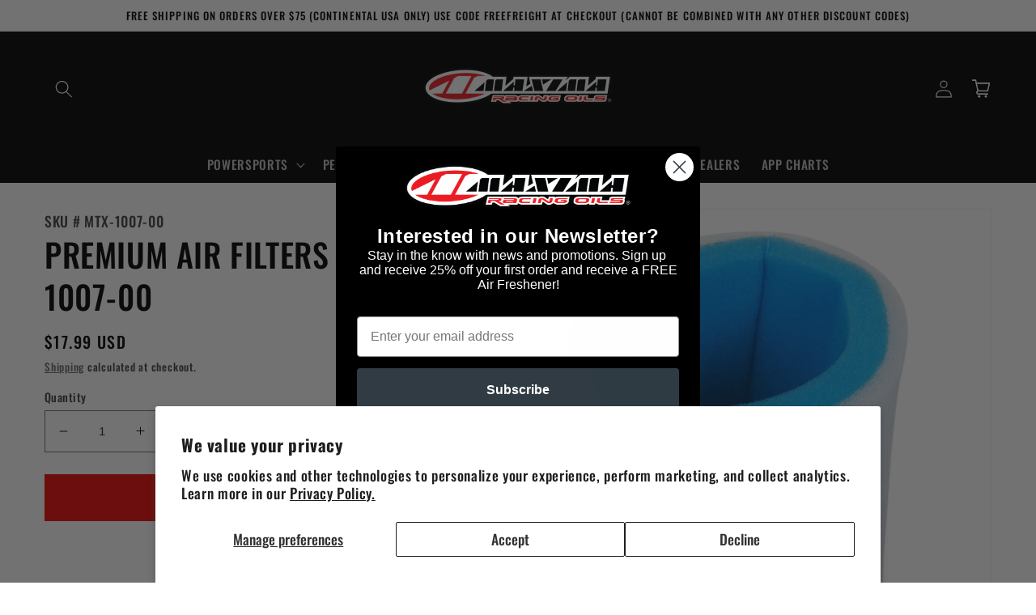

--- FILE ---
content_type: text/html; charset=utf-8
request_url: https://maximausa.com/products/profilter-premium-air-filters-mtx-1007-00
body_size: 38992
content:















<!doctype html>
<html class="no-js" lang="en">
  <head>
    <!-- Digital Throttle -->
<!-- Digital Throttle Google Tag Manager -->
<script>(function(w,d,s,l,i){w[l]=w[l]||[];w[l].push({'gtm.start':
new Date().getTime(),event:'gtm.js'});var f=d.getElementsByTagName(s)[0],
j=d.createElement(s),dl=l!='dataLayer'?'&l='+l:'';j.async=true;j.src=
'https://www.googletagmanager.com/gtm.js?id='+i+dl;f.parentNode.insertBefore(j,f);
})(window,document,'script','dataLayer','GTM-W33798C');</script>
<!-- End Google Tag Manager -->

<script>

    var customerDL = {
      'userId'        : "",
      'customerEmail' : null,
      };
  var dataLayer = window.dataLayer = window.dataLayer || [];
  dataLayer.push({'event': 'customer_details', 'customer_dl': customerDL});

dataLayer.push({
      'event': 'cart_data',
      'cart_total': 0.00
});

</script>


  <script>                           
    var dataLayer = window.dataLayer = window.dataLayer || [];
    dataLayer.push({
      'event': 'dt_view_item',
      'ecommerce': {
        'items': [{
          'item_id': null,
          'item_name': "PREMIUM AIR FILTERS - MTX-1007-00",
          'price': 17.99,
          'item_brand': "ProFilter",
          'item_category': "ProFilter",
          'quantity': '1'
        }]
      }
    });
  </script>

<!-- end Digital Throttle -->
<!-- end Digital Throttle -->
    <meta charset="utf-8">
    <meta http-equiv="X-UA-Compatible" content="IE=edge">
    <meta name="viewport" content="width=device-width,initial-scale=1">
    <meta name="theme-color" content="">
    <link rel="canonical" href="https://maximausa.com/products/profilter-premium-air-filters-mtx-1007-00">
    <link rel="preconnect" href="https://cdn.shopify.com" crossorigin><link rel="icon" type="image/png" href="//maximausa.com/cdn/shop/files/Maxima_Icon_8371ea91-4f03-40b0-b43a-ac2de2197eb4.png?crop=center&height=32&v=1671565220&width=32"><link rel="preconnect" href="https://fonts.shopifycdn.com" crossorigin><title>
      PREMIUM AIR FILTERS - MTX-1007-00
 &ndash; MaximaUsa</title>

    
      <meta name="description" content="Dual-stage, long life Premium Air filters are made of chemical resistant, high quality polyester-based foam. Heat-laminated, dual-stage design allows for superior filtration by eliminating the passage of fine dirt and dust, while helping to prevent airflow blockage. Special reticulation process offers unsurpassed airfl">
    

    

<meta property="og:site_name" content="MaximaUsa">
<meta property="og:url" content="https://maximausa.com/products/profilter-premium-air-filters-mtx-1007-00">
<meta property="og:title" content="PREMIUM AIR FILTERS - MTX-1007-00">
<meta property="og:type" content="product">
<meta property="og:description" content="Dual-stage, long life Premium Air filters are made of chemical resistant, high quality polyester-based foam. Heat-laminated, dual-stage design allows for superior filtration by eliminating the passage of fine dirt and dust, while helping to prevent airflow blockage. Special reticulation process offers unsurpassed airfl"><meta property="og:image" content="http://maximausa.com/cdn/shop/products/M198648237.png?v=1675117853">
  <meta property="og:image:secure_url" content="https://maximausa.com/cdn/shop/products/M198648237.png?v=1675117853">
  <meta property="og:image:width" content="600">
  <meta property="og:image:height" content="600"><meta property="og:price:amount" content="17.99">
  <meta property="og:price:currency" content="USD"><meta name="twitter:card" content="summary_large_image">
<meta name="twitter:title" content="PREMIUM AIR FILTERS - MTX-1007-00">
<meta name="twitter:description" content="Dual-stage, long life Premium Air filters are made of chemical resistant, high quality polyester-based foam. Heat-laminated, dual-stage design allows for superior filtration by eliminating the passage of fine dirt and dust, while helping to prevent airflow blockage. Special reticulation process offers unsurpassed airfl">


    <script src="//maximausa.com/cdn/shop/t/3/assets/global.js?v=176421077638573835081684773333" defer="defer"></script>
    
  <script>window.performance && window.performance.mark && window.performance.mark('shopify.content_for_header.start');</script><meta name="google-site-verification" content="eGtIZ73R0zuxfPLYVXTA6Sl56BWbYnr5ta1amfOvDz4">
<meta id="shopify-digital-wallet" name="shopify-digital-wallet" content="/55529570594/digital_wallets/dialog">
<meta name="shopify-checkout-api-token" content="34285e7e2faf5db1c22e9981d9c63a14">
<link rel="alternate" hreflang="x-default" href="https://maximausa.com/products/profilter-premium-air-filters-mtx-1007-00">
<link rel="alternate" hreflang="en-US" href="https://maximausa.com/products/profilter-premium-air-filters-mtx-1007-00">
<link rel="alternate" hreflang="es-US" href="https://maximausa.com/es/products/profilter-premium-air-filters-mtx-1007-00">
<link rel="alternate" type="application/json+oembed" href="https://maximausa.com/products/profilter-premium-air-filters-mtx-1007-00.oembed">
<script async="async" src="/checkouts/internal/preloads.js?locale=en-US"></script>
<link rel="preconnect" href="https://shop.app" crossorigin="anonymous">
<script async="async" src="https://shop.app/checkouts/internal/preloads.js?locale=en-US&shop_id=55529570594" crossorigin="anonymous"></script>
<script id="shopify-features" type="application/json">{"accessToken":"34285e7e2faf5db1c22e9981d9c63a14","betas":["rich-media-storefront-analytics"],"domain":"maximausa.com","predictiveSearch":true,"shopId":55529570594,"locale":"en"}</script>
<script>var Shopify = Shopify || {};
Shopify.shop = "maxima-racing-oils.myshopify.com";
Shopify.locale = "en";
Shopify.currency = {"active":"USD","rate":"1.0"};
Shopify.country = "US";
Shopify.theme = {"name":"Dawn ( CEQ - John ) (With SparkLayer)","id":149488697634,"schema_name":"Dawn","schema_version":"7.0.1","theme_store_id":887,"role":"main"};
Shopify.theme.handle = "null";
Shopify.theme.style = {"id":null,"handle":null};
Shopify.cdnHost = "maximausa.com/cdn";
Shopify.routes = Shopify.routes || {};
Shopify.routes.root = "/";</script>
<script type="module">!function(o){(o.Shopify=o.Shopify||{}).modules=!0}(window);</script>
<script>!function(o){function n(){var o=[];function n(){o.push(Array.prototype.slice.apply(arguments))}return n.q=o,n}var t=o.Shopify=o.Shopify||{};t.loadFeatures=n(),t.autoloadFeatures=n()}(window);</script>
<script>
  window.ShopifyPay = window.ShopifyPay || {};
  window.ShopifyPay.apiHost = "shop.app\/pay";
  window.ShopifyPay.redirectState = null;
</script>
<script id="shop-js-analytics" type="application/json">{"pageType":"product"}</script>
<script defer="defer" async type="module" src="//maximausa.com/cdn/shopifycloud/shop-js/modules/v2/client.init-shop-cart-sync_C5BV16lS.en.esm.js"></script>
<script defer="defer" async type="module" src="//maximausa.com/cdn/shopifycloud/shop-js/modules/v2/chunk.common_CygWptCX.esm.js"></script>
<script type="module">
  await import("//maximausa.com/cdn/shopifycloud/shop-js/modules/v2/client.init-shop-cart-sync_C5BV16lS.en.esm.js");
await import("//maximausa.com/cdn/shopifycloud/shop-js/modules/v2/chunk.common_CygWptCX.esm.js");

  window.Shopify.SignInWithShop?.initShopCartSync?.({"fedCMEnabled":true,"windoidEnabled":true});

</script>
<script>
  window.Shopify = window.Shopify || {};
  if (!window.Shopify.featureAssets) window.Shopify.featureAssets = {};
  window.Shopify.featureAssets['shop-js'] = {"shop-cart-sync":["modules/v2/client.shop-cart-sync_ZFArdW7E.en.esm.js","modules/v2/chunk.common_CygWptCX.esm.js"],"init-fed-cm":["modules/v2/client.init-fed-cm_CmiC4vf6.en.esm.js","modules/v2/chunk.common_CygWptCX.esm.js"],"shop-button":["modules/v2/client.shop-button_tlx5R9nI.en.esm.js","modules/v2/chunk.common_CygWptCX.esm.js"],"shop-cash-offers":["modules/v2/client.shop-cash-offers_DOA2yAJr.en.esm.js","modules/v2/chunk.common_CygWptCX.esm.js","modules/v2/chunk.modal_D71HUcav.esm.js"],"init-windoid":["modules/v2/client.init-windoid_sURxWdc1.en.esm.js","modules/v2/chunk.common_CygWptCX.esm.js"],"shop-toast-manager":["modules/v2/client.shop-toast-manager_ClPi3nE9.en.esm.js","modules/v2/chunk.common_CygWptCX.esm.js"],"init-shop-email-lookup-coordinator":["modules/v2/client.init-shop-email-lookup-coordinator_B8hsDcYM.en.esm.js","modules/v2/chunk.common_CygWptCX.esm.js"],"init-shop-cart-sync":["modules/v2/client.init-shop-cart-sync_C5BV16lS.en.esm.js","modules/v2/chunk.common_CygWptCX.esm.js"],"avatar":["modules/v2/client.avatar_BTnouDA3.en.esm.js"],"pay-button":["modules/v2/client.pay-button_FdsNuTd3.en.esm.js","modules/v2/chunk.common_CygWptCX.esm.js"],"init-customer-accounts":["modules/v2/client.init-customer-accounts_DxDtT_ad.en.esm.js","modules/v2/client.shop-login-button_C5VAVYt1.en.esm.js","modules/v2/chunk.common_CygWptCX.esm.js","modules/v2/chunk.modal_D71HUcav.esm.js"],"init-shop-for-new-customer-accounts":["modules/v2/client.init-shop-for-new-customer-accounts_ChsxoAhi.en.esm.js","modules/v2/client.shop-login-button_C5VAVYt1.en.esm.js","modules/v2/chunk.common_CygWptCX.esm.js","modules/v2/chunk.modal_D71HUcav.esm.js"],"shop-login-button":["modules/v2/client.shop-login-button_C5VAVYt1.en.esm.js","modules/v2/chunk.common_CygWptCX.esm.js","modules/v2/chunk.modal_D71HUcav.esm.js"],"init-customer-accounts-sign-up":["modules/v2/client.init-customer-accounts-sign-up_CPSyQ0Tj.en.esm.js","modules/v2/client.shop-login-button_C5VAVYt1.en.esm.js","modules/v2/chunk.common_CygWptCX.esm.js","modules/v2/chunk.modal_D71HUcav.esm.js"],"shop-follow-button":["modules/v2/client.shop-follow-button_Cva4Ekp9.en.esm.js","modules/v2/chunk.common_CygWptCX.esm.js","modules/v2/chunk.modal_D71HUcav.esm.js"],"checkout-modal":["modules/v2/client.checkout-modal_BPM8l0SH.en.esm.js","modules/v2/chunk.common_CygWptCX.esm.js","modules/v2/chunk.modal_D71HUcav.esm.js"],"lead-capture":["modules/v2/client.lead-capture_Bi8yE_yS.en.esm.js","modules/v2/chunk.common_CygWptCX.esm.js","modules/v2/chunk.modal_D71HUcav.esm.js"],"shop-login":["modules/v2/client.shop-login_D6lNrXab.en.esm.js","modules/v2/chunk.common_CygWptCX.esm.js","modules/v2/chunk.modal_D71HUcav.esm.js"],"payment-terms":["modules/v2/client.payment-terms_CZxnsJam.en.esm.js","modules/v2/chunk.common_CygWptCX.esm.js","modules/v2/chunk.modal_D71HUcav.esm.js"]};
</script>
<script>(function() {
  var isLoaded = false;
  function asyncLoad() {
    if (isLoaded) return;
    isLoaded = true;
    var urls = ["https:\/\/car.govedia.com\/Scripts\/mmy.js?v=2.3\u0026shop=maxima-racing-oils.myshopify.com","https:\/\/top-pin-dot-autoketing-production-sdk.appspot.com\/dist\/top-pin-embed.js?t1999=1675990217134992343\u0026shop=maxima-racing-oils.myshopify.com","\/\/www.powr.io\/powr.js?powr-token=maxima-racing-oils.myshopify.com\u0026external-type=shopify\u0026shop=maxima-racing-oils.myshopify.com","https:\/\/na.shgcdn3.com\/pixel-collector.js?shop=maxima-racing-oils.myshopify.com","https:\/\/cdn.roseperl.com\/storelocator-prod\/setting\/maxima-racing-oils-1762984963.js?shop=maxima-racing-oils.myshopify.com","https:\/\/cdn.roseperl.com\/storelocator-prod\/wtb\/maxima-racing-oils-1762984963.js?shop=maxima-racing-oils.myshopify.com","https:\/\/cdn.roseperl.com\/storelocator-prod\/fo\/maxima-racing-oils-1762984964.js?shop=maxima-racing-oils.myshopify.com"];
    for (var i = 0; i < urls.length; i++) {
      var s = document.createElement('script');
      s.type = 'text/javascript';
      s.async = true;
      s.src = urls[i];
      var x = document.getElementsByTagName('script')[0];
      x.parentNode.insertBefore(s, x);
    }
  };
  if(window.attachEvent) {
    window.attachEvent('onload', asyncLoad);
  } else {
    window.addEventListener('load', asyncLoad, false);
  }
})();</script>
<script id="__st">var __st={"a":55529570594,"offset":-28800,"reqid":"60b3354f-792f-474f-bbd4-9ad0e2bd9d14-1768808761","pageurl":"maximausa.com\/products\/profilter-premium-air-filters-mtx-1007-00","u":"cbd65c3a160b","p":"product","rtyp":"product","rid":8098929738018};</script>
<script>window.ShopifyPaypalV4VisibilityTracking = true;</script>
<script id="captcha-bootstrap">!function(){'use strict';const t='contact',e='account',n='new_comment',o=[[t,t],['blogs',n],['comments',n],[t,'customer']],c=[[e,'customer_login'],[e,'guest_login'],[e,'recover_customer_password'],[e,'create_customer']],r=t=>t.map((([t,e])=>`form[action*='/${t}']:not([data-nocaptcha='true']) input[name='form_type'][value='${e}']`)).join(','),a=t=>()=>t?[...document.querySelectorAll(t)].map((t=>t.form)):[];function s(){const t=[...o],e=r(t);return a(e)}const i='password',u='form_key',d=['recaptcha-v3-token','g-recaptcha-response','h-captcha-response',i],f=()=>{try{return window.sessionStorage}catch{return}},m='__shopify_v',_=t=>t.elements[u];function p(t,e,n=!1){try{const o=window.sessionStorage,c=JSON.parse(o.getItem(e)),{data:r}=function(t){const{data:e,action:n}=t;return t[m]||n?{data:e,action:n}:{data:t,action:n}}(c);for(const[e,n]of Object.entries(r))t.elements[e]&&(t.elements[e].value=n);n&&o.removeItem(e)}catch(o){console.error('form repopulation failed',{error:o})}}const l='form_type',E='cptcha';function T(t){t.dataset[E]=!0}const w=window,h=w.document,L='Shopify',v='ce_forms',y='captcha';let A=!1;((t,e)=>{const n=(g='f06e6c50-85a8-45c8-87d0-21a2b65856fe',I='https://cdn.shopify.com/shopifycloud/storefront-forms-hcaptcha/ce_storefront_forms_captcha_hcaptcha.v1.5.2.iife.js',D={infoText:'Protected by hCaptcha',privacyText:'Privacy',termsText:'Terms'},(t,e,n)=>{const o=w[L][v],c=o.bindForm;if(c)return c(t,g,e,D).then(n);var r;o.q.push([[t,g,e,D],n]),r=I,A||(h.body.append(Object.assign(h.createElement('script'),{id:'captcha-provider',async:!0,src:r})),A=!0)});var g,I,D;w[L]=w[L]||{},w[L][v]=w[L][v]||{},w[L][v].q=[],w[L][y]=w[L][y]||{},w[L][y].protect=function(t,e){n(t,void 0,e),T(t)},Object.freeze(w[L][y]),function(t,e,n,w,h,L){const[v,y,A,g]=function(t,e,n){const i=e?o:[],u=t?c:[],d=[...i,...u],f=r(d),m=r(i),_=r(d.filter((([t,e])=>n.includes(e))));return[a(f),a(m),a(_),s()]}(w,h,L),I=t=>{const e=t.target;return e instanceof HTMLFormElement?e:e&&e.form},D=t=>v().includes(t);t.addEventListener('submit',(t=>{const e=I(t);if(!e)return;const n=D(e)&&!e.dataset.hcaptchaBound&&!e.dataset.recaptchaBound,o=_(e),c=g().includes(e)&&(!o||!o.value);(n||c)&&t.preventDefault(),c&&!n&&(function(t){try{if(!f())return;!function(t){const e=f();if(!e)return;const n=_(t);if(!n)return;const o=n.value;o&&e.removeItem(o)}(t);const e=Array.from(Array(32),(()=>Math.random().toString(36)[2])).join('');!function(t,e){_(t)||t.append(Object.assign(document.createElement('input'),{type:'hidden',name:u})),t.elements[u].value=e}(t,e),function(t,e){const n=f();if(!n)return;const o=[...t.querySelectorAll(`input[type='${i}']`)].map((({name:t})=>t)),c=[...d,...o],r={};for(const[a,s]of new FormData(t).entries())c.includes(a)||(r[a]=s);n.setItem(e,JSON.stringify({[m]:1,action:t.action,data:r}))}(t,e)}catch(e){console.error('failed to persist form',e)}}(e),e.submit())}));const S=(t,e)=>{t&&!t.dataset[E]&&(n(t,e.some((e=>e===t))),T(t))};for(const o of['focusin','change'])t.addEventListener(o,(t=>{const e=I(t);D(e)&&S(e,y())}));const B=e.get('form_key'),M=e.get(l),P=B&&M;t.addEventListener('DOMContentLoaded',(()=>{const t=y();if(P)for(const e of t)e.elements[l].value===M&&p(e,B);[...new Set([...A(),...v().filter((t=>'true'===t.dataset.shopifyCaptcha))])].forEach((e=>S(e,t)))}))}(h,new URLSearchParams(w.location.search),n,t,e,['guest_login'])})(!0,!0)}();</script>
<script integrity="sha256-4kQ18oKyAcykRKYeNunJcIwy7WH5gtpwJnB7kiuLZ1E=" data-source-attribution="shopify.loadfeatures" defer="defer" src="//maximausa.com/cdn/shopifycloud/storefront/assets/storefront/load_feature-a0a9edcb.js" crossorigin="anonymous"></script>
<script crossorigin="anonymous" defer="defer" src="//maximausa.com/cdn/shopifycloud/storefront/assets/shopify_pay/storefront-65b4c6d7.js?v=20250812"></script>
<script data-source-attribution="shopify.dynamic_checkout.dynamic.init">var Shopify=Shopify||{};Shopify.PaymentButton=Shopify.PaymentButton||{isStorefrontPortableWallets:!0,init:function(){window.Shopify.PaymentButton.init=function(){};var t=document.createElement("script");t.src="https://maximausa.com/cdn/shopifycloud/portable-wallets/latest/portable-wallets.en.js",t.type="module",document.head.appendChild(t)}};
</script>
<script data-source-attribution="shopify.dynamic_checkout.buyer_consent">
  function portableWalletsHideBuyerConsent(e){var t=document.getElementById("shopify-buyer-consent"),n=document.getElementById("shopify-subscription-policy-button");t&&n&&(t.classList.add("hidden"),t.setAttribute("aria-hidden","true"),n.removeEventListener("click",e))}function portableWalletsShowBuyerConsent(e){var t=document.getElementById("shopify-buyer-consent"),n=document.getElementById("shopify-subscription-policy-button");t&&n&&(t.classList.remove("hidden"),t.removeAttribute("aria-hidden"),n.addEventListener("click",e))}window.Shopify?.PaymentButton&&(window.Shopify.PaymentButton.hideBuyerConsent=portableWalletsHideBuyerConsent,window.Shopify.PaymentButton.showBuyerConsent=portableWalletsShowBuyerConsent);
</script>
<script data-source-attribution="shopify.dynamic_checkout.cart.bootstrap">document.addEventListener("DOMContentLoaded",(function(){function t(){return document.querySelector("shopify-accelerated-checkout-cart, shopify-accelerated-checkout")}if(t())Shopify.PaymentButton.init();else{new MutationObserver((function(e,n){t()&&(Shopify.PaymentButton.init(),n.disconnect())})).observe(document.body,{childList:!0,subtree:!0})}}));
</script>
<script id='scb4127' type='text/javascript' async='' src='https://maximausa.com/cdn/shopifycloud/privacy-banner/storefront-banner.js'></script><link id="shopify-accelerated-checkout-styles" rel="stylesheet" media="screen" href="https://maximausa.com/cdn/shopifycloud/portable-wallets/latest/accelerated-checkout-backwards-compat.css" crossorigin="anonymous">
<style id="shopify-accelerated-checkout-cart">
        #shopify-buyer-consent {
  margin-top: 1em;
  display: inline-block;
  width: 100%;
}

#shopify-buyer-consent.hidden {
  display: none;
}

#shopify-subscription-policy-button {
  background: none;
  border: none;
  padding: 0;
  text-decoration: underline;
  font-size: inherit;
  cursor: pointer;
}

#shopify-subscription-policy-button::before {
  box-shadow: none;
}

      </style>
<script id="sections-script" data-sections="header,footer" defer="defer" src="//maximausa.com/cdn/shop/t/3/compiled_assets/scripts.js?v=8688"></script>
<script>window.performance && window.performance.mark && window.performance.mark('shopify.content_for_header.end');</script>
  





  <script type="text/javascript">
    
      window.__shgMoneyFormat = window.__shgMoneyFormat || {"USD":{"currency":"USD","currency_symbol":"$","currency_symbol_location":"left","decimal_places":2,"decimal_separator":".","thousands_separator":","}};
    
    window.__shgCurrentCurrencyCode = window.__shgCurrentCurrencyCode || {
      currency: "USD",
      currency_symbol: "$",
      decimal_separator: ".",
      thousands_separator: ",",
      decimal_places: 2,
      currency_symbol_location: "left"
    };
  </script>





    <style data-shopify>
      @font-face {
  font-family: Oswald;
  font-weight: 500;
  font-style: normal;
  font-display: swap;
  src: url("//maximausa.com/cdn/fonts/oswald/oswald_n5.8ad4910bfdb43e150746ef7aa67f3553e3abe8e2.woff2") format("woff2"),
       url("//maximausa.com/cdn/fonts/oswald/oswald_n5.93ee52108163c48c91111cf33b0a57021467b66e.woff") format("woff");
}

      @font-face {
  font-family: Oswald;
  font-weight: 700;
  font-style: normal;
  font-display: swap;
  src: url("//maximausa.com/cdn/fonts/oswald/oswald_n7.b3ba3d6f1b341d51018e3cfba146932b55221727.woff2") format("woff2"),
       url("//maximausa.com/cdn/fonts/oswald/oswald_n7.6cec6bed2bb070310ad90e19ea7a56b65fd83c0b.woff") format("woff");
}

      
      
      @font-face {
  font-family: Oswald;
  font-weight: 500;
  font-style: normal;
  font-display: swap;
  src: url("//maximausa.com/cdn/fonts/oswald/oswald_n5.8ad4910bfdb43e150746ef7aa67f3553e3abe8e2.woff2") format("woff2"),
       url("//maximausa.com/cdn/fonts/oswald/oswald_n5.93ee52108163c48c91111cf33b0a57021467b66e.woff") format("woff");
}


      :root {
        --font-body-family: Oswald, sans-serif;
        --font-body-style: normal;
        --font-body-weight: 500;
        --font-body-weight-bold: 800;

        --font-heading-family: Oswald, sans-serif;
        --font-heading-style: normal;
        --font-heading-weight: 500;

        --font-body-scale: 1.1;
        --font-heading-scale: 0.9090909090909091;

        --color-base-text: 0, 0, 0;
        --color-shadow: 0, 0, 0;
        --color-base-background-1: 255, 255, 255;
        --color-base-background-2: 81, 78, 78;
        --color-base-solid-button-labels: 0, 0, 0;
        --color-base-outline-button-labels: 81, 78, 78;
        --color-base-accent-1: 241, 7, 5;
        --color-base-accent-2: 242, 244, 245;
        --payment-terms-background-color: #ffffff;

        --gradient-base-background-1: #ffffff;
        --gradient-base-background-2: #514e4e;
        --gradient-base-accent-1: #f10705;
        --gradient-base-accent-2: #f2f4f5;

        --media-padding: px;
        --media-border-opacity: 0.05;
        --media-border-width: 1px;
        --media-radius: 0px;
        --media-shadow-opacity: 0.0;
        --media-shadow-horizontal-offset: 4px;
        --media-shadow-vertical-offset: -40px;
        --media-shadow-blur-radius: 20px;
        --media-shadow-visible: 0;

        --page-width: 120rem;
        --page-width-margin: 0rem;

        --product-card-image-padding: 0.0rem;
        --product-card-corner-radius: 0.0rem;
        --product-card-text-alignment: left;
        --product-card-border-width: 0.0rem;
        --product-card-border-opacity: 0.1;
        --product-card-shadow-opacity: 0.0;
        --product-card-shadow-visible: 0;
        --product-card-shadow-horizontal-offset: 0.0rem;
        --product-card-shadow-vertical-offset: 0.4rem;
        --product-card-shadow-blur-radius: 0.5rem;

        --collection-card-image-padding: 0.6rem;
        --collection-card-corner-radius: 0.0rem;
        --collection-card-text-alignment: center;
        --collection-card-border-width: 0.0rem;
        --collection-card-border-opacity: 0.1;
        --collection-card-shadow-opacity: 0.0;
        --collection-card-shadow-visible: 0;
        --collection-card-shadow-horizontal-offset: 0.0rem;
        --collection-card-shadow-vertical-offset: 0.4rem;
        --collection-card-shadow-blur-radius: 0.5rem;

        --blog-card-image-padding: 0.0rem;
        --blog-card-corner-radius: 0.0rem;
        --blog-card-text-alignment: left;
        --blog-card-border-width: 0.0rem;
        --blog-card-border-opacity: 0.1;
        --blog-card-shadow-opacity: 0.0;
        --blog-card-shadow-visible: 0;
        --blog-card-shadow-horizontal-offset: 0.0rem;
        --blog-card-shadow-vertical-offset: 0.4rem;
        --blog-card-shadow-blur-radius: 0.5rem;

        --badge-corner-radius: 4.0rem;

        --popup-border-width: 1px;
        --popup-border-opacity: 0.1;
        --popup-corner-radius: 0px;
        --popup-shadow-opacity: 0.0;
        --popup-shadow-horizontal-offset: 0px;
        --popup-shadow-vertical-offset: 4px;
        --popup-shadow-blur-radius: 5px;

        --drawer-border-width: 1px;
        --drawer-border-opacity: 0.1;
        --drawer-shadow-opacity: 0.0;
        --drawer-shadow-horizontal-offset: 0px;
        --drawer-shadow-vertical-offset: 4px;
        --drawer-shadow-blur-radius: 5px;

        --spacing-sections-desktop: 24px;
        --spacing-sections-mobile: 20px;

        --grid-desktop-vertical-spacing: 12px;
        --grid-desktop-horizontal-spacing: 4px;
        --grid-mobile-vertical-spacing: 6px;
        --grid-mobile-horizontal-spacing: 2px;

        --text-boxes-border-opacity: 0.1;
        --text-boxes-border-width: 0px;
        --text-boxes-radius: 0px;
        --text-boxes-shadow-opacity: 0.0;
        --text-boxes-shadow-visible: 0;
        --text-boxes-shadow-horizontal-offset: 0px;
        --text-boxes-shadow-vertical-offset: 4px;
        --text-boxes-shadow-blur-radius: 5px;

        --buttons-radius: 0px;
        --buttons-radius-outset: 0px;
        --buttons-border-width: 4px;
        --buttons-border-opacity: 1.0;
        --buttons-shadow-opacity: 0.0;
        --buttons-shadow-visible: 0;
        --buttons-shadow-horizontal-offset: 0px;
        --buttons-shadow-vertical-offset: 4px;
        --buttons-shadow-blur-radius: 5px;
        --buttons-border-offset: 0px;

        --inputs-radius: 0px;
        --inputs-border-width: 1px;
        --inputs-border-opacity: 0.55;
        --inputs-shadow-opacity: 0.0;
        --inputs-shadow-horizontal-offset: 0px;
        --inputs-margin-offset: 0px;
        --inputs-shadow-vertical-offset: 4px;
        --inputs-shadow-blur-radius: 5px;
        --inputs-radius-outset: 0px;

        --variant-pills-radius: 40px;
        --variant-pills-border-width: 1px;
        --variant-pills-border-opacity: 0.55;
        --variant-pills-shadow-opacity: 0.0;
        --variant-pills-shadow-horizontal-offset: 0px;
        --variant-pills-shadow-vertical-offset: 4px;
        --variant-pills-shadow-blur-radius: 5px;
      }

      *,
      *::before,
      *::after {
        box-sizing: inherit;
      }

      html {
        box-sizing: border-box;
        font-size: calc(var(--font-body-scale) * 62.5%);
        height: 100%;
      }

      body {
        display: grid;
        grid-template-rows: auto auto 1fr auto;
        grid-template-columns: 100%;
        min-height: 100%;
        margin: 0;
        font-size: 1.5rem;
        letter-spacing: 0.06rem;
        line-height: calc(1 + 0.8 / var(--font-body-scale));
        font-family: var(--font-body-family);
        font-style: var(--font-body-style);
        font-weight: var(--font-body-weight);
      }

      @media screen and (min-width: 750px) {
        body {
          font-size: 1.6rem;
        }
      }
    </style>

    <link href="//maximausa.com/cdn/shop/t/3/assets/base.css?v=88290808517547527771684432601" rel="stylesheet" type="text/css" media="all" />
<link rel="preload" as="font" href="//maximausa.com/cdn/fonts/oswald/oswald_n5.8ad4910bfdb43e150746ef7aa67f3553e3abe8e2.woff2" type="font/woff2" crossorigin><link rel="preload" as="font" href="//maximausa.com/cdn/fonts/oswald/oswald_n5.8ad4910bfdb43e150746ef7aa67f3553e3abe8e2.woff2" type="font/woff2" crossorigin><link rel="stylesheet" href="//maximausa.com/cdn/shop/t/3/assets/component-predictive-search.css?v=83512081251802922551684432601" media="print" onload="this.media='all'"><script>document.documentElement.className = document.documentElement.className.replace('no-js', 'js');
    if (Shopify.designMode) {
      document.documentElement.classList.add('shopify-design-mode');
    }
    
    </script>
    <script src="https://ajax.googleapis.com/ajax/libs/jquery/3.5.1/jquery.min.js"></script>
  <link href="//maximausa.com/cdn/shop/t/3/assets/govedia.css?v=35091189719560229521684432601" rel="stylesheet" type="text/css" media="all" />
  
  

<script type="text/javascript">
  
    window.SHG_CUSTOMER = null;
  
</script>







<script>
    var appEnvironment = 'storelocator-prod';
    var shopHash = '720515b918c84d8bcba799ab6f3e0aba';
</script>

<script>
    
    
    SCASLShopifyProduct = {id:8098929738018,handle:'profilter-premium-air-filters-mtx-1007-00',title:"PREMIUM AIR FILTERS - MTX-1007-00",variants: [{"id":44381588291874,"title":"Default Title","option1":"Default Title","option2":null,"option3":null,"sku":"MTX-1007-00","requires_shipping":true,"taxable":true,"featured_image":null,"available":true,"name":"PREMIUM AIR FILTERS - MTX-1007-00","public_title":null,"options":["Default Title"],"price":1799,"weight":136,"compare_at_price":null,"inventory_management":"shopify","barcode":"851211000842","requires_selling_plan":false,"selling_plan_allocations":[]}],tags: ["Discount","Honda-CRF100-1995","Honda-CRF100-1996","Honda-CRF100-1997","Honda-CRF100-1998","Honda-CRF100-1999","Honda-CRF100-2000","Honda-CRF100-2001","Honda-CRF100-2002","Honda-CRF100-2003","Honda-CRF100-2004","Honda-CRF100-2005","Honda-CRF100-2006","Honda-CRF100-2007","Honda-CRF100-2008","Honda-CRF100-2009","Honda-CRF100-2010","Honda-CRF100-2011","Honda-CRF100-2012","Honda-CRF100-2013","Honda-CRF100-2014","Honda-CRF100-2015","Honda-CRF100-2016","Honda-CRF100-2017","Honda-CRF100-2018","Honda-CRF100-2019","Honda-CRF100-2020","Honda-CRF100-2021","Honda-CRF100-2022","Honda-CRF100-2023","Honda-CRF80-2001","Honda-CRF80-2002","Honda-CRF80-2003","Honda-CRF80-2004","Honda-CRF80-2005","Honda-CRF80-2006","Honda-CRF80-2007","Honda-CRF80-2008","Honda-CRF80-2009","Honda-CRF80-2010","Honda-CRF80-2011","Honda-CRF80-2012","Honda-CRF80-2013","Honda-CRF80-2014","Honda-CRF80-2015","Honda-CRF80-2016","Honda-CRF80-2017","Honda-CRF80-2018","Honda-CRF80-2019","Honda-CRF80-2020","Honda-CRF80-2021","Honda-CRF80-2022","Honda-CRF80-2023","Honda-TRX90-2001","Honda-TRX90-2002","Honda-TRX90-2003","Honda-TRX90-2004","Honda-TRX90-2005","Honda-TRX90-2006","Honda-TRX90-2007","Honda-TRX90-2008","Honda-TRX90-2009","Honda-TRX90-2010","Honda-TRX90-2011","Honda-TRX90-2012","Honda-TRX90-2013","Honda-TRX90-2014","Honda-TRX90-2015","Honda-TRX90-2016","Honda-TRX90-2017","Honda-TRX90-2018","Honda-TRX90-2019","Honda-TRX90-2020","Honda-TRX90-2021","Honda-TRX90-2022","Honda-TRX90-2023","Honda-XR100-1995","Honda-XR100-1996","Honda-XR100-1997","Honda-XR100-1998","Honda-XR100-1999","Honda-XR100-2000","Honda-XR100-2001","Honda-XR100-2002","Honda-XR100-2003","Honda-XR100-2004","Honda-XR100-2005","Honda-XR100-2006","Honda-XR100-2007","Honda-XR100-2008","Honda-XR100-2009","Honda-XR100-2010","Honda-XR100-2011","Honda-XR100-2012","Honda-XR100-2013","Honda-XR100-2014","Honda-XR100-2015","Honda-XR100-2016","Honda-XR100-2017","Honda-XR100-2018","Honda-XR100-2019","Honda-XR100-2020","Honda-XR100-2021","Honda-XR100-2022","Honda-XR100-2023","Honda-XR80-1995","Honda-XR80-1996","Honda-XR80-1997","Honda-XR80-1998","Honda-XR80-1999","Honda-XR80-2000","Honda-XR80-2001","Honda-XR80-2002","Honda-XR80-2003","Honda-XR80-2004","Honda-XR80-2005","Honda-XR80-2006","Honda-XR80-2007","Honda-XR80-2008","Honda-XR80-2009","Honda-XR80-2010","Honda-XR80-2011","Honda-XR80-2012","Honda-XR80-2013","Honda-XR80-2014","Honda-XR80-2015","Honda-XR80-2016","Honda-XR80-2017","Honda-XR80-2018","Honda-XR80-2019","Honda-XR80-2020","Honda-XR80-2021","Honda-XR80-2022","Honda-XR80-2023","premium air filter","profilter"],collections: [{"id":643191472418,"handle":"all-but-specialty","updated_at":"2026-01-18T04:05:12-08:00","published_at":"2025-05-14T07:47:30-07:00","sort_order":"best-selling","template_suffix":"","published_scope":"web","title":"1 - All But Specialty","body_html":""},{"id":435192725794,"handle":"all","title":"ALL","updated_at":"2026-01-18T04:05:12-08:00","body_html":"Recommended Maxima \u0026amp; ProFilter Products for your model.","published_at":"2023-02-02T12:33:30-08:00","sort_order":"best-selling","template_suffix":"","disjunctive":false,"rules":[{"column":"variant_inventory","relation":"greater_than","condition":"-100"}],"published_scope":"web"},{"id":434446532898,"handle":"premium-air-filters","title":"PREMIUM AIR FILTERS","updated_at":"2026-01-18T04:05:12-08:00","body_html":"","published_at":"2023-01-25T11:34:10-08:00","sort_order":"manual","template_suffix":"air-filters","disjunctive":false,"rules":[{"column":"tag","relation":"equals","condition":"PREMIUM AIR FILTER"}],"published_scope":"web","image":{"created_at":"2023-01-25T11:40:56-08:00","alt":null,"width":600,"height":436,"src":"\/\/maximausa.com\/cdn\/shop\/collections\/M198643152.png?v=1674675657"}},{"id":434422219042,"handle":"profilter","title":"PROFILTER","updated_at":"2026-01-18T04:05:12-08:00","body_html":"\u003cmeta charset=\"utf-8\"\u003eProFilter's premium air filters blend advanced, high-quality materials with a proven dual-stage design to guard your machine’s intake against power-robbing dirt and engine-killing debris. Our unique heat-laminated foam layers—ranging in both thickness and function—flow air directly to your engine with minimal restriction while simultaneously trapping dirt, sand, and ultra-fine dust. Available for most major motorcycle, ATV, and side-by-side applications, each ProFilter also features a chemically-resistant construction for long life and painless cleaning, a broad surface area for easy oiling, and a greaseless foam ring to provide a perfect seal.\u003cbr\u003e","published_at":"2023-01-25T07:04:26-08:00","sort_order":"best-selling","template_suffix":"profilter-collection","disjunctive":false,"rules":[{"column":"tag","relation":"equals","condition":"PROFILTER"}],"published_scope":"web","image":{"created_at":"2023-01-25T07:55:37-08:00","alt":null,"width":1920,"height":1920,"src":"\/\/maximausa.com\/cdn\/shop\/collections\/23PS_HomeButton_PROFILTER.jpg?v=1686353162"}},{"id":437539569954,"handle":"profilters","title":"PROFILTERS","updated_at":"2026-01-18T04:05:12-08:00","body_html":"","published_at":"2023-02-28T09:56:38-08:00","sort_order":"best-selling","template_suffix":"ymm-results","disjunctive":true,"rules":[{"column":"tag","relation":"equals","condition":"premium air filter"},{"column":"tag","relation":"equals","condition":"PROFILTER OIL FILTER"},{"column":"tag","relation":"equals","condition":"ready-to-use air filter"},{"column":"tag","relation":"equals","condition":"profilters"}],"published_scope":"web"}],vendor: "ProFilter",};
</script>

<!-- BEGIN app block: shopify://apps/minmaxify-order-limits/blocks/app-embed-block/3acfba32-89f3-4377-ae20-cbb9abc48475 -->

<!-- END app block --><!-- BEGIN app block: shopify://apps/hulk-form-builder/blocks/app-embed/b6b8dd14-356b-4725-a4ed-77232212b3c3 --><!-- BEGIN app snippet: hulkapps-formbuilder-theme-ext --><script type="text/javascript">
  
  if (typeof window.formbuilder_customer != "object") {
        window.formbuilder_customer = {}
  }

  window.hulkFormBuilder = {
    form_data: {"form_2zsh8g0SqcnVx5scSBgOhA":{"uuid":"2zsh8g0SqcnVx5scSBgOhA","form_name":"Maxima Powersports Sponsorship Application","form_data":{"div_back_gradient_1":"#e5e2e2","div_back_gradient_2":"#fff","back_color":"#ffffff","form_title":"","form_submit":"Submit","after_submit":"hideAndmessage","after_submit_msg":"\u003cp\u003eThank you for your application. Due to a large volume of inquires not all applicants will receive a response. If you don\u0026rsquo;t hear from us, feel free to apply again next year.\u003c\/p\u003e\n\n\u003cp\u003eYou will\u0026nbsp;find the confirmation of your submission in the email inbox you placed in the form. If you cannot find your confirmation, check your spam folder.\u003c\/p\u003e\n","captcha_enable":"yes","label_style":"inlineLabels","input_border_radius":"2","back_type":"color","input_back_color":"#fff","input_back_color_hover":"#fff","back_shadow":"hardLightShadow","label_font_clr":"#333333","input_font_clr":"#333333","button_align":"fullBtn","button_clr":"#fff","button_back_clr":"#fb0000","button_border_radius":"2","form_width":"1200px","form_border_size":"2","form_border_clr":"#c7c7c7","form_border_radius":"1","label_font_size":"14","input_font_size":"12","button_font_size":"16","form_padding":"35","input_border_color":"#ccc","input_border_color_hover":"#ccc","btn_border_clr":"#333333","btn_border_size":"1","form_name":"Maxima Powersports Sponsorship Application","":"joe@maximausa.com","form_access_message":"\u003cp\u003ePlease login to access the form\u003cbr\u003eDo not have an account? Create account\u003c\/p\u003e","form_description":"\u003cp\u003e\u003cstrong\u003eSubmit Your Maxima Application:\u003c\/strong\u003e\u0026nbsp;We support thousands of racers each year and are very active from the grass roots level on through to the professional ranks. Due to the high volume of resumes received each year, we cannot respond to all inquiries. No denial letters will be sent out \u0026ndash; we apologize for this inconvenience. All accepted applicants will be notified via e-mail with an attached Maxima Support Contract.\u0026nbsp;\u003cstrong\u003eIt is important that you accept, sign and return the contract directly to Maxima.\u003c\/strong\u003e\u003c\/p\u003e\n","submition_single_email":"no","captcha_honeypot":"no","schedule_start_time":"07:34:00","schedule_end_time":"23:00:00","schedule_start_date":"10\/01\/2025","schedule_end_date":"11\/30\/2025","formElements":[{"type":"text","position":0,"label":"First Name","customClass":"","halfwidth":"yes","Conditions":{},"page_number":1,"centerfield":"no","required":"yes"},{"type":"text","position":1,"label":"Last Name","halfwidth":"yes","Conditions":{},"page_number":1},{"Conditions":{},"type":"text","position":2,"label":"Phone Number","required":"yes","halfwidth":"yes","page_number":1},{"Conditions":{},"type":"newdate","position":3,"label":"Date of Birth","page_number":1,"halfwidth":"yes"},{"Conditions":{},"type":"textarea","position":4,"label":"Home Address","halfwidth":"yes","page_number":1},{"Conditions":{},"type":"select","position":5,"label":"Gender","halfwidth":"yes","values":"Male\nFemale","elementCost":{},"required":"yes","page_number":1},{"Conditions":{},"type":"email","position":6,"required":"yes","email_confirm":"yes","label":"Email Address","page_number":1},{"Conditions":{},"type":"label","position":7,"label":"Racer Information","page_number":1},{"Conditions":{},"type":"text","position":8,"label":"Racing Since Year?","halfwidth":"yes","required":"yes","page_number":1},{"Conditions":{},"type":"text","position":9,"label":"Racing Number","halfwidth":"yes","required":"yes","page_number":1},{"Conditions":{},"type":"select","position":10,"label":"Type of Racing you seek Sponsorsip?","values":"Motorcycle Dirt\nMotorcycle Road\nBicycle Dirt\nBicycle Road\nAutomotive Dirt\nAutomotive Road\nOther","elementCost":{},"other_value":"yes","required":"yes","halfwidth":"yes","other_value_label":"Other","page_number":1},{"Conditions":{},"type":"text","position":11,"label":"Racing Level\/Class?","halfwidth":"yes","required":"yes","page_number":1},{"Conditions":{},"type":"text","position":12,"label":"Motorcycle\/UTV Brand Model?","halfwidth":"no","required":"yes","page_number":1},{"Conditions":{},"type":"textarea","position":13,"label":"Current Sponsors","required":"yes","page_number":1},{"Conditions":{},"type":"textarea","position":14,"label":"Please provide Race Organizations, Memberships, or Clubs you are currently involved with and associated Race Number","page_number":1},{"Conditions":{},"type":"textarea","position":15,"label":"Additional Comments","page_number":1},{"Conditions":{},"type":"label","position":16,"label":"Social Media","page_number":1},{"Conditions":{},"type":"text","position":17,"label":"Facebook Account","required":"yes","page_number":1},{"Conditions":{},"type":"text","position":18,"label":"Instagram Account","page_number":1},{"Conditions":{},"type":"file","position":19,"label":"Upload Rider Resume","imageMultiple":"yes","required":"yes","halfwidth":"yes","imagenoMultiple":"5","enable_drag_and_drop":"no","page_number":1},{"Conditions":{},"type":"image","position":20,"label":"Upload Rider Profile Image","imageMultiple":"yes","imagenoMultiple":"2","halfwidth":"yes","required":"yes","page_number":1}]},"is_spam_form":false,"shop_uuid":"NC6VNNujTD9kvawhwosdFw","shop_timezone":"America\/Los_Angeles","shop_id":85469,"shop_is_after_submit_enabled":true,"shop_shopify_plan":"unlimited","shop_shopify_domain":"maxima-racing-oils.myshopify.com","shop_remove_watermark":false,"shop_created_at":"2023-06-07T10:53:36.876-05:00"},"form_78gONgRFd8F5vmviUJlZrw":{"uuid":"78gONgRFd8F5vmviUJlZrw","form_name":"Contact Us","form_data":{"div_back_gradient_1":"#fff","div_back_gradient_2":"#fff","back_color":"#fff","form_title":"\u003ch3\u003eContact Us\u003c\/h3\u003e","form_submit":"Submit","after_submit":"hideAndmessage","after_submit_msg":"","captcha_enable":"yes","label_style":"blockLabels","input_border_radius":"2","back_type":"transparent","input_back_color":"#fff","input_back_color_hover":"#fff","back_shadow":"none","label_font_clr":"#333333","input_font_clr":"#333333","button_align":"fullBtn","button_clr":"#fff","button_back_clr":"#333333","button_border_radius":"2","form_width":"600px","form_border_size":"2","form_border_clr":"#c7c7c7","form_border_radius":"1","label_font_size":"14","input_font_size":"12","button_font_size":"16","form_padding":"35","input_border_color":"#ccc","input_border_color_hover":"#ccc","btn_border_clr":"#333333","btn_border_size":"1","form_name":"Contact Us","":"","form_emails":"","admin_email_subject":"New form submission received.","admin_email_message":"Hi [first-name of store owner],\u003cbr\u003eSomeone just submitted a response to your form.\u003cbr\u003ePlease find the details below:","form_access_message":"\u003cp\u003ePlease login to access the form\u003cbr\u003eDo not have an account? Create account\u003c\/p\u003e","captcha_honeypot":"no","captcha_align":"center","captcha_version_3_enable":"no","form_description":"","notification_email_send":false,"pass_referrer_url_on_email":false,"admin_email_date_timezone":"yes","formElements":[{"type":"text","position":0,"label":"First Name","customClass":"","halfwidth":"yes","Conditions":{},"page_number":1},{"type":"text","position":1,"label":"Last Name","halfwidth":"yes","Conditions":{},"page_number":1},{"type":"email","position":2,"label":"Email","required":"yes","email_confirm":"yes","Conditions":{},"page_number":1},{"type":"select","position":3,"label":"Subject","values":"Orders\nSales \u0026 Distribution\nTech Support\nMarketing\nInfo","Conditions":{},"elementCost":{},"add_admin_emails":"yes","admin_values":"uOrders@maximausa.com\nSales@maximausa.com\nTechnical@maximausa.com\nMarketing@maximausa.com\nInfo@maximausa.com","page_number":1,"infoMessage":"ORDERS: Place an order, order status, questions about your order.\n\nSALES \u0026 DISTRIBUTION: Dealer inquiries\n\nTECH SUPPORT: Technical questions about the product.\n\nMARKETING: Advertising, social media, general marketing inquiries.\n\nGENERAL QUESTIONS: Any question that does not fit any of the subjects.\n\n","other_value":"no"},{"type":"textarea","position":4,"label":"Message","required":"yes","Conditions":{},"page_number":1}]},"is_spam_form":false,"shop_uuid":"NC6VNNujTD9kvawhwosdFw","shop_timezone":"America\/Los_Angeles","shop_id":85469,"shop_is_after_submit_enabled":true,"shop_shopify_plan":"unlimited","shop_shopify_domain":"maxima-racing-oils.myshopify.com","shop_remove_watermark":false,"shop_created_at":"2023-06-07T10:53:36.876-05:00"},"form_er-sx0mgFtttGV_mJV9T4Q":{"uuid":"er-sx0mgFtttGV_mJV9T4Q","form_name":"ProFilter Sponsorship Application","form_data":{"div_back_gradient_1":"#e5e2e2","div_back_gradient_2":"#fff","back_color":"#eaeaea","form_title":"","form_submit":"Submit","after_submit":"hideAndmessage","after_submit_msg":"\u003cp\u003eThank you for your application. Due to a large volume of inquires not all applicants will receive a response. If you don\u0026rsquo;t hear from us, feel free to apply again next year.\u003c\/p\u003e\n\n\u003cp\u003eYou will\u0026nbsp;find the confirmation of your submission in the email inbox you placed in the form. If you cannot find your confirmation, check your spam folder.\u003c\/p\u003e\n","captcha_enable":"no","label_style":"inlineLabels","input_border_radius":"2","back_type":"transparent","input_back_color":"#fff","input_back_color_hover":"#fff","back_shadow":"hardLightShadow","label_font_clr":"#333333","input_font_clr":"#333333","button_align":"fullBtn","button_clr":"#fff","button_back_clr":"#fb0000","button_border_radius":"2","form_width":"1200px","form_border_size":"2","form_border_clr":"#c7c7c7","form_border_radius":"1","label_font_size":"14","input_font_size":"12","button_font_size":"16","form_padding":"35","input_border_color":"#ccc","input_border_color_hover":"#ccc","btn_border_clr":"#333333","btn_border_size":"1","form_name":"ProFilter Sponsorship Application","":"","form_access_message":"\u003cp\u003ePlease login to access the form\u003cbr\u003eDo not have an account? Create account\u003c\/p\u003e","form_description":"\u003cp\u003e\u003cstrong\u003eSubmit Your Maxima Application:\u003c\/strong\u003e\u0026nbsp;Fill out the ProFilter application form below with accurate and detailed information about your racing career, achievements, and goals.\u003c\/p\u003e\n","schedule_start_date":"10\/01\/2025","schedule_end_date":"11\/30\/2025","formElements":[{"type":"text","position":0,"label":"First Name","customClass":"","halfwidth":"yes","Conditions":{},"page_number":1,"centerfield":"no"},{"type":"text","position":1,"label":"Last Name","halfwidth":"yes","Conditions":{},"page_number":1},{"Conditions":{},"type":"text","position":2,"label":"Phone Number","required":"yes","halfwidth":"yes","page_number":1},{"Conditions":{},"type":"text","position":3,"label":"Are you under the age of 18?","halfwidth":"yes","required":"yes","page_number":1},{"Conditions":{},"type":"newdate","position":4,"label":"Date of Birth","page_number":1,"halfwidth":"yes"},{"Conditions":{},"type":"select","position":5,"label":"Gender","halfwidth":"yes","values":"Male\nFemale","elementCost":{},"required":"yes","page_number":1},{"Conditions":{},"type":"textarea","position":6,"label":"Home Address","halfwidth":"yes","page_number":1},{"Conditions":{},"type":"text","position":7,"label":"Country","halfwidth":"yes","required":"yes","page_number":1},{"Conditions":{},"type":"email","position":8,"required":"yes","email_confirm":"yes","label":"Email Address","page_number":1},{"Conditions":{},"type":"text","position":9,"label":"Website URL","halfwidth":"no","required":"no","page_number":1},{"Conditions":{},"type":"lineBreak","position":10,"label":"Label (11)","page_number":1},{"Conditions":{},"type":"label","position":11,"label":"Racer Information","page_number":1},{"Conditions":{},"type":"text","position":12,"label":"Racing Since Year?","halfwidth":"yes","required":"yes","page_number":1},{"Conditions":{},"type":"text","position":13,"label":"Racing Number","halfwidth":"yes","required":"yes","page_number":1},{"Conditions":{},"type":"multipleCheckbox","position":14,"label":"Type of Racing you seek Sponsorship?","values":"Motorcycle dirt\nMotorcycle Road\nSXS\n“Other”.","elementCost":{},"align":"vertical","infoMessage":"If choice is “Other” please explain","page_number":1},{"Conditions":{},"type":"text","position":15,"label":"Explain","page_number":1},{"Conditions":{},"type":"text","position":16,"label":"Do you participate in other types of racing? ","halfwidth":"no","page_number":1},{"Conditions":{},"type":"text","position":17,"label":"Vehicle Year","halfwidth":"yes","required":"yes","page_number":1},{"Conditions":{},"type":"text","position":18,"label":"Vehicle Model","halfwidth":"yes","required":"yes","page_number":1},{"Conditions":{},"type":"text","position":19,"label":"Vehicle Make","halfwidth":"yes","required":"yes","page_number":1},{"Conditions":{},"type":"text","position":20,"label":"Racing Level\/Class?","halfwidth":"yes","required":"yes","page_number":1},{"Conditions":{},"type":"textarea","position":21,"label":"Current Sponsors","required":"yes","page_number":1},{"Conditions":{},"type":"textarea","position":22,"label":"Please provide Race Organizations, Memberships, or Clubs you are currently involved with and associated Race Number","page_number":1},{"Conditions":{},"type":"textarea","position":23,"label":"Additional Comments","page_number":1},{"Conditions":{},"type":"lineBreak","position":24,"label":"Label (34)","page_number":1},{"Conditions":{},"type":"label","position":25,"label":"Dealership Partners","page_number":1},{"Conditions":{},"type":"text","position":26,"label":"Dealer name","page_number":1},{"Conditions":{},"type":"textarea","position":27,"label":"Dealer Street Address","required":"no","page_number":1},{"Conditions":{},"type":"text","position":28,"label":"Dealer Contact","page_number":1},{"Conditions":{},"type":"lineBreak","position":29,"label":"Label (33)","page_number":1},{"Conditions":{},"type":"label","position":30,"label":"Social Media","page_number":1},{"Conditions":{},"type":"text","position":31,"label":"Facebook Link","required":"yes","page_number":1},{"Conditions":{},"type":"text","position":32,"label":"Instagram Link","page_number":1},{"Conditions":{},"type":"text","position":33,"label":"TikTok Link","page_number":1},{"Conditions":{},"type":"text","position":34,"label":"Linkedin Link","page_number":1},{"Conditions":{},"type":"text","position":35,"label":"YouTube Link","page_number":1},{"Conditions":{},"type":"multipleCheckbox","position":36,"label":"Have you used Maxima Racing Oils?","values":"Yes\nNo","elementCost":{},"page_number":1}]},"is_spam_form":false,"shop_uuid":"NC6VNNujTD9kvawhwosdFw","shop_timezone":"America\/Los_Angeles","shop_id":85469,"shop_is_after_submit_enabled":true,"shop_shopify_plan":"unlimited","shop_shopify_domain":"maxima-racing-oils.myshopify.com","shop_remove_watermark":false,"shop_created_at":"2023-06-07T10:53:36.876-05:00"},"form_HdeeL_d5HRokDU6XYRW6ow":{"uuid":"HdeeL_d5HRokDU6XYRW6ow","form_name":"Maxima Performance Auto Sponsorship Application","form_data":{"div_back_gradient_1":"#e5e2e2","div_back_gradient_2":"#fff","back_color":"#eaeaea","form_title":"","form_submit":"Submit","after_submit":"hideAndmessage","after_submit_msg":"\u003cp\u003eThank you for your application. Due to a large volume of inquires not all applicants will receive a response. If you don\u0026rsquo;t hear from us, feel free to apply again next year.\u003c\/p\u003e\n\n\u003cp\u003eYou will\u0026nbsp;find the confirmation of your submission in the email inbox you placed in the form. If you cannot find your confirmation, check your spam folder.\u003c\/p\u003e\n","captcha_enable":"no","label_style":"inlineLabels","input_border_radius":"2","back_type":"transparent","input_back_color":"#fff","input_back_color_hover":"#fff","back_shadow":"hardLightShadow","label_font_clr":"#333333","input_font_clr":"#333333","button_align":"fullBtn","button_clr":"#fff","button_back_clr":"#fb0000","button_border_radius":"2","form_width":"1200px","form_border_size":"2","form_border_clr":"#c7c7c7","form_border_radius":"1","label_font_size":"14","input_font_size":"12","button_font_size":"16","form_padding":"35","input_border_color":"#ccc","input_border_color_hover":"#ccc","btn_border_clr":"#333333","btn_border_size":"1","form_name":"Maxima Performance Auto Sponsorship Application","":"steve@Maximausa.com","form_access_message":"\u003cp\u003ePlease login to access the form\u003cbr\u003eDo not have an account? Create account\u003c\/p\u003e","submition_single_email":"no","form_description":"\u003cp\u003e\u003cstrong\u003eSubmit Your Maxima Application:\u003c\/strong\u003e Fill out the Performance Auto application form below with accurate and detailed information about your racing career, achievements, and goals.\u003c\/p\u003e\n","form_banner_alignment":"left","schedule_start_time":"07:36:00","schedule_end_time":"23:00:00","schedule_start_date":"10\/01\/2025","schedule_end_date":"01\/01\/2026","formElements":[{"type":"text","position":0,"label":"First Name","customClass":"","halfwidth":"yes","Conditions":{},"page_number":1,"centerfield":"no","required":"yes"},{"type":"text","position":1,"label":"Last Name","halfwidth":"yes","Conditions":{},"page_number":1,"required":"yes"},{"Conditions":{},"type":"text","position":2,"label":"Phone Number","required":"yes","halfwidth":"yes","page_number":1},{"Conditions":{},"type":"text","position":3,"label":"Are you under the age of 18?","halfwidth":"yes","required":"yes","page_number":1},{"Conditions":{},"type":"newdate","position":4,"label":"Date of Birth","page_number":1,"halfwidth":"yes","required":"yes"},{"Conditions":{},"type":"select","position":5,"label":"Gender","halfwidth":"yes","values":"Male\nFemale","elementCost":{},"required":"yes","page_number":1},{"Conditions":{},"type":"textarea","position":6,"label":"Home Address + City","halfwidth":"yes","page_number":1,"required":"yes"},{"Conditions":{},"type":"text","position":7,"label":"State","halfwidth":"yes","required":"yes","page_number":1},{"Conditions":{},"type":"email","position":8,"required":"yes","email_confirm":"yes","label":"Email Address","page_number":1},{"Conditions":{},"type":"text","position":9,"label":"Website URL","halfwidth":"no","required":"no","page_number":1},{"Conditions":{},"type":"lineBreak","position":10,"label":"Label (11)","page_number":1},{"Conditions":{},"type":"label","position":11,"label":"Racer Information","page_number":1},{"Conditions":{},"type":"text","position":12,"label":"Current Racing Series (list all)","page_number":1,"required":"yes"},{"Conditions":{},"type":"text","position":13,"label":"Years Racing?","halfwidth":"yes","required":"yes","page_number":1},{"Conditions":{},"type":"text","position":14,"label":"Racing Number","halfwidth":"yes","required":"yes","page_number":1},{"Conditions":{},"type":"textarea","position":15,"label":"Vehicle: Year, Make, Model","page_number":1,"required":"yes"},{"Conditions":{},"type":"multipleCheckbox","position":16,"label":"Type of Racing you seek Sponsorship?","values":"Off-Road\nCircle Track\nDrag\nAsphalt\nOther","elementCost":{},"align":"vertical","page_number":1,"required":"yes","halfwidth":"yes"},{"Conditions":{},"type":"text","position":17,"label":"If selecting Other please explain","placeholder":"Other","centerfield":"no","page_number":1},{"Conditions":{},"type":"file","position":18,"label":"Attach Decks and Racing Images","infoMessage":"File sizes under 5mb","page_number":1,"required":"yes"},{"Conditions":{},"type":"text","position":19,"label":"Do you participate in other types of racing? ","halfwidth":"no","page_number":1},{"Conditions":{},"type":"text","position":20,"label":"Racing Level\/Class?","halfwidth":"yes","required":"yes","page_number":1},{"Conditions":{},"type":"textarea","position":21,"label":"Current Sponsors","required":"yes","page_number":1},{"Conditions":{},"type":"textarea","position":22,"label":"Please provide Race Organizations, Memberships, or Clubs you are currently involved with and associated Race Number","page_number":1},{"Conditions":{},"type":"text","position":23,"label":"Do you have a current sponsorship with another lubricant and\/or cleaner company? If Yes, who?","page_number":1,"required":"yes"},{"Conditions":{},"type":"textarea","position":24,"label":"Additional Comments","page_number":1},{"Conditions":{},"type":"lineBreak","position":25,"label":"Label (34)","page_number":1},{"Conditions":{},"type":"label","position":26,"label":"Engine Builder Information","page_number":1},{"Conditions":{},"type":"text","position":27,"label":"Engine Builder name","page_number":1,"required":"yes"},{"Conditions":{},"type":"textarea","position":28,"label":"Engine Builder Street Address","required":"yes","page_number":1},{"Conditions":{},"type":"text","position":29,"label":"Engine Builder Contact","page_number":1,"required":"yes"},{"Conditions":{},"type":"lineBreak","position":30,"label":"Label (35)","page_number":1},{"Conditions":{},"type":"label","position":31,"label":"Social Media","page_number":1},{"Conditions":{},"type":"text","position":32,"label":"Facebook Link","required":"no","page_number":1},{"Conditions":{},"type":"text","position":33,"label":"Instagram Link","page_number":1},{"Conditions":{},"type":"text","position":34,"label":"TikTok Link","page_number":1},{"Conditions":{},"type":"text","position":35,"label":"YouTube Link","page_number":1},{"Conditions":{},"type":"text","position":36,"label":"Linkedin Link","page_number":1},{"Conditions":{},"type":"multipleCheckbox","position":37,"label":"Have you used Maxima Racing Oils?","values":"Yes\nNo","elementCost":{},"page_number":1}]},"is_spam_form":false,"shop_uuid":"NC6VNNujTD9kvawhwosdFw","shop_timezone":"America\/Los_Angeles","shop_id":85469,"shop_is_after_submit_enabled":true,"shop_shopify_plan":"unlimited","shop_shopify_domain":"maxima-racing-oils.myshopify.com"},"form_kaqVPCwpT83zF0W86HYtQg":{"uuid":"kaqVPCwpT83zF0W86HYtQg","form_name":"Marketing \/ Sales Coordinator ","form_data":{"div_back_gradient_1":"#fff","div_back_gradient_2":"#fff","back_color":"#fff","form_title":"\u003ch2 style=\"text-align: center;\"\u003eMarketing \/ Sales Coordinator\u003c\/h2\u003e\n\u003cquillbot-extension-portal\u003e\u003c\/quillbot-extension-portal\u003e","form_submit":"Submit Resume","after_submit":"hideAndmessage","after_submit_msg":"\u003cp\u003eThank you for applying to our Marketing\/Sales Coordinator job. We\u0026#39;re reviewing applications, and will get back to you if we have additional questions or decide to move forward.\u003cbr \/\u003e\n\u003cbr \/\u003e\nThanks again. The team at Maxima Racing Oils\u003c\/p\u003e\n","captcha_enable":"no","label_style":"inlineLabels","input_border_radius":"2","back_type":"transparent","input_back_color":"#fff","input_back_color_hover":"#fff","back_shadow":"softDarkShadow","label_font_clr":"#333333","input_font_clr":"#333333","button_align":"fullBtn","button_clr":"#fff","button_back_clr":"#ff1e1e","button_border_radius":"2","form_width":"600px","form_border_size":"2","form_border_clr":"#c7c7c7","form_border_radius":"1","label_font_size":"14","input_font_size":"12","button_font_size":"16","form_padding":"35","input_border_color":"#ccc","input_border_color_hover":"#ccc","btn_border_clr":"#333333","btn_border_size":"1","form_name":"Marketing \/ Sales Coordinator ","":"","form_emails":"","form_description":"\u003cp\u003e\u003cb\u003eAbout Maxima Racing Oils:\u003c\/b\u003e\u003cbr \/\u003e\nMaxima is a race-inspired, product-driven company focused on world-class performance. Founded in 1979 and rooted in Southern California\u0026rsquo;s rich racing culture, we develop and manufacture high-performance oils, lubricants, and care products for the powersports, automotive and bicycle industries.\u003c\/p\u003e\n\n\u003cp\u003e\u003cb\u003ePosition Overview:\u003c\/b\u003e\u003c\/p\u003e\n\n\u003cp\u003eThe Sales and Marketing Coordinator is a dynamic and multifaceted role responsible for providing comprehensive support across sales, marketing, event coordination, rider\/ambassador management, and organic social media activities. The ideal candidate will have a proactive approach, excellent organizational skills, and the ability to work effectively in a fast-paced environment.\u003c\/p\u003e\n\n\u003cp\u003e\u003cb\u003eKey Responsibilities:\u003c\/b\u003e\u003c\/p\u003e\n\n\u003cp\u003e\u003cb\u003eSocial Media \u0026amp; Content Creation\u003c\/b\u003e\u003c\/p\u003e\n\n\u003cul\u003e\n\t\u003cli\u003eManage day-to-day operations across all social platforms (Instagram, Facebook, TikTok, YouTube, etc.)\u003c\/li\u003e\n\t\u003cli\u003eCreate, schedule, and post content that reflects the brand and drives engagement\u003c\/li\u003e\n\t\u003cli\u003eUse platforms like AgoraPulse, Sprout, or Hootsuite for scheduling and reporting\u003c\/li\u003e\n\t\u003cli\u003eMonitor social channels, respond to comments\/DMs, and engage with the community\u003c\/li\u003e\n\t\u003cli\u003eAnalyze performance metrics and provide regular reporting and insights\u003c\/li\u003e\n\t\u003cli\u003eStay up to date with trends, best practices, and platform updates\u003c\/li\u003e\n\u003c\/ul\u003e\n\n\u003cp\u003e\u003cb\u003eRider \u0026amp; Ambassador Support\u003c\/b\u003e\u003c\/p\u003e\n\n\u003cul\u003e\n\t\u003cli\u003eAct as main liaison for sponsored athletes and ambassadors through all of our segments (Powersports, Performance Auto and Bicycle)\u003c\/li\u003e\n\t\u003cli\u003eCoordinate product shipments, sponsorship agreements, and promotional support\u003c\/li\u003e\n\t\u003cli\u003eCollect content\/assets from athletes and help amplify their presence\u003c\/li\u003e\n\t\u003cli\u003eAssist with photoshoots, video shoots, and brand activations\u003c\/li\u003e\n\t\u003cli\u003eAttend events to assist with content creation, brand visibility, and athlete engagement\u003c\/li\u003e\n\u003c\/ul\u003e\n\n\u003cp\u003e\u003cb\u003eSales \u0026amp; Marketing Coordination\u003c\/b\u003e\u003c\/p\u003e\n\n\u003cul\u003e\n\t\u003cli\u003eAssist with sales team support, order processing, and customer follow-ups\u003c\/li\u003e\n\t\u003cli\u003eMaintain CRM systems and assist with sales reporting and presentations\u003c\/li\u003e\n\t\u003cli\u003eHelp develop and execute marketing campaigns and materials (brochures, newsletters, promo items)\u003c\/li\u003e\n\t\u003cli\u003eConduct market research to identify trends and opportunities\u003c\/li\u003e\n\t\u003cli\u003eHelp plan and execute trade shows, product launches, and other events\u003c\/li\u003e\n\t\u003cli\u003eCoordinate logistics, vendor communication, and on-site setup\/teardown\u003c\/li\u003e\n\t\u003cli\u003eTrack event expenses and prepare post-event recaps\u003c\/li\u003e\n\u003c\/ul\u003e\n\n\u003cp\u003e\u003cb\u003eQualifications:\u003c\/b\u003e\u003c\/p\u003e\n\n\u003cul\u003e\n\t\u003cli\u003eBachelor\u0026rsquo;s degree in Marketing, Communications, Business, or related field OR 2+ years of experience in a similar role\u003c\/li\u003e\n\t\u003cli\u003eExperience managing social media for a brand (preferably in powersports, automotive, or lifestyle industries)\u003c\/li\u003e\n\t\u003cli\u003eStrong writing, communication, and visual content creation skills\u003c\/li\u003e\n\t\u003cli\u003eProficiency in Microsoft Office and CRM systems\u003c\/li\u003e\n\t\u003cli\u003eExperience with social media tools like AgoraPulse, Sprout, or Hootsuite\u003c\/li\u003e\n\t\u003cli\u003eStrong organizational skills and ability to multitask in a fast-paced environment\u003c\/li\u003e\n\t\u003cli\u003eExperience working with athletes, influencers, or brand ambassadors\u003c\/li\u003e\n\t\u003cli\u003ePassion for powersports, motorsports, or cycling is highly preferred\u003c\/li\u003e\n\t\u003cli\u003eWillingness to travel and work occasional weekends for events\u003c\/li\u003e\n\t\u003cli\u003eAbility to lift and carry up to 25 lbs when supporting event logistics\u003c\/li\u003e\n\u003c\/ul\u003e\n\n\u003cp\u003e\u003cb\u003eWhy Join Maxima:\u003c\/b\u003e\u003c\/p\u003e\n\n\u003cul\u003e\n\t\u003cli\u003eBe part of a legendary brand with deep racing roots\u003c\/li\u003e\n\t\u003cli\u003eCollaborate in a creative, supportive, and energetic work environment\u003c\/li\u003e\n\t\u003cli\u003eSee your work directly contribute to brand growth and community impact\u003c\/li\u003e\n\t\u003cli\u003eCompetitive compensation and benefits\u003c\/li\u003e\n\u003c\/ul\u003e\n\n\u003cp\u003eJob Type: Full-time\u003c\/p\u003e\n\n\u003cp\u003ePay: $60,000.00 per year\u003c\/p\u003e\n\n\u003cp\u003eBenefits:\u003c\/p\u003e\n\n\u003cul\u003e\n\t\u003cli\u003e401(k)\u003c\/li\u003e\n\t\u003cli\u003eDental insurance\u003c\/li\u003e\n\t\u003cli\u003eEmployee discount\u003c\/li\u003e\n\t\u003cli\u003eFlexible schedule\u003c\/li\u003e\n\t\u003cli\u003eHealth insurance\u003c\/li\u003e\n\t\u003cli\u003ePaid time off\u003c\/li\u003e\n\t\u003cli\u003eRetirement plan\u003c\/li\u003e\n\t\u003cli\u003eVision insurance\u003c\/li\u003e\n\u003c\/ul\u003e\n\n\u003cp\u003e\u0026nbsp;\u003c\/p\u003e\n\n\u003cp\u003eSchedule:\u003c\/p\u003e\n\n\u003cul\u003e\n\t\u003cli\u003eMon - Thursday 6am - 5pm, 10 hour shift\u003c\/li\u003e\n\u003c\/ul\u003e\n\n\u003cp\u003eWork Location: In person\u003c\/p\u003e\n\u003cquillbot-extension-portal\u003e\u003c\/quillbot-extension-portal\u003e\u003cquillbot-extension-portal\u003e\u003c\/quillbot-extension-portal\u003e\u003cquillbot-extension-portal\u003e\u003c\/quillbot-extension-portal\u003e\u003cquillbot-extension-portal\u003e\u003c\/quillbot-extension-portal\u003e","admin_email_subject":"New form submission received.","admin_email_message":"Hi [first-name of store owner],\u003cbr\u003eSomeone just submitted a response to your form.\u003cbr\u003ePlease find the details below:","form_access_message":"\u003cp\u003ePlease login to access the form\u003cbr\u003eDo not have an account? Create account\u003c\/p\u003e","form_banner":"https:\/\/form-builder-by-hulkapps.s3.amazonaws.com\/uploads\/maxima-racing-oils.myshopify.com\/backend_image\/MaximaLogo_Horizontal.png","flow_trigger_integration":"yes","auto_responder_message":"\u003cp\u003eThank you for applying to our Marketing\/Sales Coordinator job. We\u0026#39;re reviewing applications, and will get back to you if we have additional questions or decide to move forward. Thanks again. The team at Maxima Racing Oils\u003c\/p\u003e\n","submition_single_email":"yes","formElements":[{"Conditions":{},"type":"image_display","position":0,"image_alignmet":"center","imagewidth":"306","page_number":1,"image_display_url":"https:\/\/form-builder-by-hulkapps.s3.amazonaws.com\/uploads\/maxima-racing-oils.myshopify.com\/backend_image\/MaximaLogo_Horizontal.png"},{"Conditions":{},"type":"text","position":1,"label":"First Name","required":"yes","halfwidth":"yes","page_number":1},{"Conditions":{},"type":"text","position":2,"label":"Last Name","required":"yes","halfwidth":"yes","page_number":1},{"type":"email","position":3,"label":"Email","required":"yes","email_confirm":"yes","Conditions":{},"page_number":1,"halfwidth":"no"},{"Conditions":{},"type":"address","position":4,"label":"Address","page_number":1},{"Conditions":{},"type":"number","position":5,"label":"Phone Number ","placeholder":"### ### ###","halfwidth":"yes","centerfield":"no","required":"no","page_number":1},{"Conditions":{},"type":"newdate","position":6,"label":"Earliest Start Date? ","halfwidth":"yes","required":"yes","page_number":1},{"Conditions":{},"type":"file","position":7,"label":"Upload Resume","halfwidth":"no","required":"yes","page_number":1}]},"is_spam_form":false,"shop_uuid":"NC6VNNujTD9kvawhwosdFw","shop_timezone":"America\/Los_Angeles","shop_id":85469,"shop_is_after_submit_enabled":true,"shop_shopify_plan":"unlimited","shop_shopify_domain":"maxima-racing-oils.myshopify.com","shop_remove_watermark":false,"shop_created_at":"2023-06-07T10:53:36.876-05:00"},"form_NG-yfxr1ypf23aDeARHlHg":{"uuid":"NG-yfxr1ypf23aDeARHlHg","form_name":"Warehouse Associate","form_data":{"div_back_gradient_1":"#fff","div_back_gradient_2":"#fff","back_color":"#fff","form_title":"\u003ch2 style=\"text-align: center;\"\u003eWarehouse Associate\u003c\/h2\u003e\n\u003cquillbot-extension-portal\u003e\u003c\/quillbot-extension-portal\u003e","form_submit":"Submit Resume","after_submit":"hideAndmessage","after_submit_msg":"\u003cp\u003eThank you for applying to our Marketing\/Sales Coordinator job. We\u0026#39;re reviewing applications, and will get back to you if we have additional questions or decide to move forward.\u003cbr \/\u003e\n\u003cbr \/\u003e\nThanks again. The team at Maxima Racing Oils\u003c\/p\u003e\n","captcha_enable":"no","label_style":"inlineLabels","input_border_radius":"2","back_type":"transparent","input_back_color":"#fff","input_back_color_hover":"#fff","back_shadow":"softDarkShadow","label_font_clr":"#333333","input_font_clr":"#333333","button_align":"fullBtn","button_clr":"#fff","button_back_clr":"#ff1e1e","button_border_radius":"2","form_width":"600px","form_border_size":"2","form_border_clr":"#c7c7c7","form_border_radius":"1","label_font_size":"14","input_font_size":"12","button_font_size":"16","form_padding":"35","input_border_color":"#ccc","input_border_color_hover":"#ccc","btn_border_clr":"#333333","btn_border_size":"1","form_name":"Warehouse Associate","":"bill@maximausa.com","form_emails":"","form_description":"\u003cp\u003e\u003cb\u003eAbout Maxima Racing Oils:\u003c\/b\u003e\u003cbr \/\u003e\nMaxima is a race-inspired, product-driven company focused on world-class performance. Founded in 1979 and rooted in Southern California\u0026rsquo;s rich racing culture, we develop and manufacture high-performance oils, lubricants, and care products for the powersports, automotive and bicycle industries.\u003c\/p\u003e\n\n\u003cp\u003e\u003cb\u003ePosition Overview:\u003c\/b\u003e\u003c\/p\u003e\n\n\u003cp\u003eMaxima is currently looking to fill a position to support our Shipping and Receiving Warehouse Team. The idea candidate is a self-motivated team player who is able to contribute in a fast-paced environment. As a warehouse associate, you should be able to follow verbal and written instructions, maintain work areas and equipment, perform physical requirements of the job with or without reasonable accommodation. The position requires physical handling of product, materials, supplies and general inspection (QC) of finished goods. The position follows standard work methods and practices safe work habits to ensure production is as efficient and safe as possible.\u0026nbsp;\u003c\/p\u003e\n\n\u003cp\u003e\u003cb\u003eKey Responsibilities:\u003c\/b\u003e\u003c\/p\u003e\n\n\u003cul\u003e\n\t\u003cli\u003eAbility to work in a fast-paced environment\u003c\/li\u003e\n\t\u003cli\u003eGeneral labor related to production of goods\u003c\/li\u003e\n\t\u003cli\u003eGeneral labor related to shipping\/pack-out\/receiving\/inventory, etc.\u003c\/li\u003e\n\t\u003cli\u003eBuilding pallets, lifting, moving\/stacking cases up to 50 lbs.\u003c\/li\u003e\n\t\u003cli\u003eOrganize and clean assembly space daily\u003c\/li\u003e\n\t\u003cli\u003eOther duties as requested\u003c\/li\u003e\n\t\u003cli\u003eReliable mode of transportation\u003c\/li\u003e\n\u003c\/ul\u003e\n\n\u003cp\u003e\u003cb\u003eQualifications:\u003c\/b\u003e\u003c\/p\u003e\n\n\u003cul\u003e\n\t\u003cli\u003eAbility to work in a team environment, reliable and dependable to complete work assignments\u003c\/li\u003e\n\t\u003cli\u003eBasic reading, writing, and math skills\u003c\/li\u003e\n\t\u003cli\u003eStrong attention to detail\u003c\/li\u003e\n\t\u003cli\u003eMust be able to learn how to properly operate warehouse equipment, such as pallet jacks and\/or forklifts\u003c\/li\u003e\n\t\u003cli\u003eForklift certified a plus, proof required; or must be able to pass a forklift certification on-site\u003c\/li\u003e\n\u003c\/ul\u003e\n\n\u003cp\u003e\u003cb\u003eWhy Join Maxima:\u003c\/b\u003e\u003c\/p\u003e\n\n\u003cul\u003e\n\t\u003cli\u003eBe part of a legendary brand with deep racing roots\u003c\/li\u003e\n\t\u003cli\u003eCollaborate in a creative, supportive, and energetic work environment\u003c\/li\u003e\n\t\u003cli\u003eSee your work directly contribute to brand growth and community impact\u003c\/li\u003e\n\u003c\/ul\u003e\n\n\u003cp\u003eJob Type: Full-time\u003c\/p\u003e\n\n\u003cp\u003ePay: $18 an hour\u003c\/p\u003e\n\n\u003cp\u003eBenefits:\u003c\/p\u003e\n\n\u003cul\u003e\n\t\u003cli\u003e401(k)\u003c\/li\u003e\n\t\u003cli\u003eDental insurance\u003c\/li\u003e\n\t\u003cli\u003eEmployee discount\u003c\/li\u003e\n\t\u003cli\u003eFlexible schedule\u003c\/li\u003e\n\t\u003cli\u003eHealth insurance\u003c\/li\u003e\n\t\u003cli\u003ePaid time off\u003c\/li\u003e\n\t\u003cli\u003eRetirement plan\u003c\/li\u003e\n\t\u003cli\u003eVision insurance\u003c\/li\u003e\n\u003c\/ul\u003e\n\n\u003cp\u003eSchedule:\u003c\/p\u003e\n\n\u003cul\u003e\n\t\u003cli\u003eMon - Thursday 6am - 5pm, 10 hour shift\u003c\/li\u003e\n\u003c\/ul\u003e\n\n\u003cp\u003eWork Location: In person\u003c\/p\u003e\n\u003cquillbot-extension-portal\u003e\u003c\/quillbot-extension-portal\u003e\u003cquillbot-extension-portal\u003e\u003c\/quillbot-extension-portal\u003e\u003cquillbot-extension-portal\u003e\u003c\/quillbot-extension-portal\u003e\u003cquillbot-extension-portal\u003e\u003c\/quillbot-extension-portal\u003e","admin_email_subject":"New form submission received.","admin_email_message":"Hi [first-name of store owner],\u003cbr\u003eSomeone just submitted a response to your form.\u003cbr\u003ePlease find the details below:","form_access_message":"\u003cp\u003ePlease login to access the form\u003cbr\u003eDo not have an account? Create account\u003c\/p\u003e","form_banner":"https:\/\/form-builder-by-hulkapps.s3.amazonaws.com\/uploads\/maxima-racing-oils.myshopify.com\/backend_image\/MaximaLogo_Horizontal.png","flow_trigger_integration":"yes","auto_responder_message":"\u003cp\u003eThank you for applying to our Marketing\/Sales Coordinator job. We\u0026#39;re reviewing applications, and will get back to you if we have additional questions or decide to move forward. Thanks again. The team at Maxima Racing Oils\u003c\/p\u003e\n","submition_single_email":"yes","notification_email_send":false,"pass_referrer_url_on_email":false,"formElements":[{"Conditions":{},"type":"image_display","position":0,"image_alignmet":"center","imagewidth":"306","page_number":1,"image_display_url":"https:\/\/form-builder-by-hulkapps.s3.amazonaws.com\/uploads\/maxima-racing-oils.myshopify.com\/backend_image\/MaximaLogo_Horizontal.png"},{"Conditions":{},"type":"text","position":1,"label":"First Name","required":"yes","halfwidth":"yes","page_number":1},{"Conditions":{},"type":"text","position":2,"label":"Last Name","required":"yes","halfwidth":"yes","page_number":1},{"type":"email","position":3,"label":"Email","required":"yes","email_confirm":"yes","Conditions":{},"page_number":1,"halfwidth":"no"},{"Conditions":{},"type":"address","position":4,"label":"Address","page_number":1},{"Conditions":{},"type":"number","position":5,"label":"Phone Number ","placeholder":"### ### ###","halfwidth":"yes","centerfield":"no","required":"no","page_number":1},{"Conditions":{},"type":"newdate","position":6,"label":"Earliest Start Date? ","halfwidth":"yes","required":"yes","page_number":1},{"Conditions":{},"type":"file","position":7,"label":"Upload Resume","halfwidth":"no","required":"yes","page_number":1}]},"is_spam_form":false,"shop_uuid":"NC6VNNujTD9kvawhwosdFw","shop_timezone":"America\/Los_Angeles","shop_id":85469,"shop_is_after_submit_enabled":true,"shop_shopify_plan":"unlimited","shop_shopify_domain":"maxima-racing-oils.myshopify.com","shop_remove_watermark":false,"shop_created_at":"2023-06-07T10:53:36.876-05:00"}},
    shop_data: {"shop_NC6VNNujTD9kvawhwosdFw":{"shop_uuid":"NC6VNNujTD9kvawhwosdFw","shop_timezone":"America\/Los_Angeles","shop_id":85469,"shop_is_after_submit_enabled":true,"shop_shopify_plan":"Advanced","shop_shopify_domain":"maxima-racing-oils.myshopify.com","shop_created_at":"2023-06-07T10:53:36.876-05:00","is_skip_metafield":false,"shop_deleted":false,"shop_disabled":false}},
    settings_data: {"shop_settings":{"shop_customise_msgs":[{"thank_you":"Thank you for your application. Due to a large volume of inquires not all applicants will receive a response. If you don’t hear from us, feel free to apply again next year.  You will find the confirmation of your submission in the email inbox you placed in the form. If you cannot find your confirmation, check your spam folder."}],"default_customise_msgs":{"is_required":"is required","thank_you":"Thank you! The form was submitted successfully.","processing":"Processing...","valid_data":"Please provide valid data","valid_email":"Provide valid email format","valid_tags":"HTML Tags are not allowed","valid_phone":"Provide valid phone number","valid_captcha":"Please provide valid captcha response","valid_url":"Provide valid URL","only_number_alloud":"Provide valid number in","number_less":"must be less than","number_more":"must be more than","image_must_less":"Image must be less than 20MB","image_number":"Images allowed","image_extension":"Invalid extension! Please provide image file","error_image_upload":"Error in image upload. Please try again.","error_file_upload":"Error in file upload. Please try again.","your_response":"Your response","error_form_submit":"Error occur.Please try again after sometime.","email_submitted":"Form with this email is already submitted","invalid_email_by_zerobounce":"The email address you entered appears to be invalid. Please check it and try again.","download_file":"Download file","card_details_invalid":"Your card details are invalid","card_details":"Card details","please_enter_card_details":"Please enter card details","card_number":"Card number","exp_mm":"Exp MM","exp_yy":"Exp YY","crd_cvc":"CVV","payment_value":"Payment amount","please_enter_payment_amount":"Please enter payment amount","address1":"Address line 1","address2":"Address line 2","city":"City","province":"Province","zipcode":"Zip code","country":"Country","blocked_domain":"This form does not accept addresses from","file_must_less":"File must be less than 20MB","file_extension":"Invalid extension! Please provide file","only_file_number_alloud":"files allowed","previous":"Previous","next":"Next","must_have_a_input":"Please enter at least one field.","please_enter_required_data":"Please enter required data","atleast_one_special_char":"Include at least one special character","atleast_one_lowercase_char":"Include at least one lowercase character","atleast_one_uppercase_char":"Include at least one uppercase character","atleast_one_number":"Include at least one number","must_have_8_chars":"Must have 8 characters long","be_between_8_and_12_chars":"Be between 8 and 12 characters long","please_select":"Please Select","phone_submitted":"Form with this phone number is already submitted","user_res_parse_error":"Error while submitting the form","valid_same_values":"values must be same","product_choice_clear_selection":"Clear Selection","picture_choice_clear_selection":"Clear Selection","remove_all_for_file_image_upload":"Remove All","invalid_file_type_for_image_upload":"You can't upload files of this type.","invalid_file_type_for_signature_upload":"You can't upload files of this type.","max_files_exceeded_for_file_upload":"You can not upload any more files.","max_files_exceeded_for_image_upload":"You can not upload any more files.","file_already_exist":"File already uploaded","max_limit_exceed":"You have added the maximum number of text fields.","cancel_upload_for_file_upload":"Cancel upload","cancel_upload_for_image_upload":"Cancel upload","cancel_upload_for_signature_upload":"Cancel upload"},"shop_blocked_domains":[]}},
    features_data: {"shop_plan_features":{"shop_plan_features":["unlimited-forms","full-design-customization","export-form-submissions","multiple-recipients-for-form-submissions","multiple-admin-notifications","enable-captcha","unlimited-file-uploads","save-submitted-form-data","set-auto-response-message","conditional-logic","form-banner","save-as-draft-facility","include-user-response-in-admin-email","disable-form-submission","mail-platform-integration","stripe-payment-integration","pre-built-templates","create-customer-account-on-shopify","google-analytics-3-by-tracking-id","facebook-pixel-id","bing-uet-pixel-id","advanced-js","advanced-css","api-available","customize-form-message","hidden-field","restrict-from-submissions-per-one-user","utm-tracking","ratings","privacy-notices","heading","paragraph","shopify-flow-trigger","domain-setup","block-domain","address","html-code","form-schedule","after-submit-script","customize-form-scrolling","on-form-submission-record-the-referrer-url","password","duplicate-the-forms","include-user-response-in-auto-responder-email","elements-add-ons","admin-and-auto-responder-email-with-tokens","email-export","premium-support","google-analytics-4-by-measurement-id","google-ads-for-tracking-conversion","validation-field","file-upload","load_form_as_popup","advanced_conditional_logic"]}},
    shop: null,
    shop_id: null,
    plan_features: null,
    validateDoubleQuotes: false,
    assets: {
      extraFunctions: "https://cdn.shopify.com/extensions/019bb5ee-ec40-7527-955d-c1b8751eb060/form-builder-by-hulkapps-50/assets/extra-functions.js",
      extraStyles: "https://cdn.shopify.com/extensions/019bb5ee-ec40-7527-955d-c1b8751eb060/form-builder-by-hulkapps-50/assets/extra-styles.css",
      bootstrapStyles: "https://cdn.shopify.com/extensions/019bb5ee-ec40-7527-955d-c1b8751eb060/form-builder-by-hulkapps-50/assets/theme-app-extension-bootstrap.css"
    },
    translations: {
      htmlTagNotAllowed: "HTML Tags are not allowed",
      sqlQueryNotAllowed: "SQL Queries are not allowed",
      doubleQuoteNotAllowed: "Double quotes are not allowed",
      vorwerkHttpWwwNotAllowed: "The words \u0026#39;http\u0026#39; and \u0026#39;www\u0026#39; are not allowed. Please remove them and try again.",
      maxTextFieldsReached: "You have added the maximum number of text fields.",
      avoidNegativeWords: "Avoid negative words: Don\u0026#39;t use negative words in your contact message.",
      customDesignOnly: "This form is for custom designs requests. For general inquiries please contact our team at info@stagheaddesigns.com",
      zerobounceApiErrorMsg: "We couldn\u0026#39;t verify your email due to a technical issue. Please try again later.",
    }

  }

  

  window.FbThemeAppExtSettingsHash = {}
  
</script><!-- END app snippet --><!-- END app block --><!-- BEGIN app block: shopify://apps/klaviyo-email-marketing-sms/blocks/klaviyo-onsite-embed/2632fe16-c075-4321-a88b-50b567f42507 -->












  <script async src="https://static.klaviyo.com/onsite/js/RarcAS/klaviyo.js?company_id=RarcAS"></script>
  <script>!function(){if(!window.klaviyo){window._klOnsite=window._klOnsite||[];try{window.klaviyo=new Proxy({},{get:function(n,i){return"push"===i?function(){var n;(n=window._klOnsite).push.apply(n,arguments)}:function(){for(var n=arguments.length,o=new Array(n),w=0;w<n;w++)o[w]=arguments[w];var t="function"==typeof o[o.length-1]?o.pop():void 0,e=new Promise((function(n){window._klOnsite.push([i].concat(o,[function(i){t&&t(i),n(i)}]))}));return e}}})}catch(n){window.klaviyo=window.klaviyo||[],window.klaviyo.push=function(){var n;(n=window._klOnsite).push.apply(n,arguments)}}}}();</script>

  
    <script id="viewed_product">
      if (item == null) {
        var _learnq = _learnq || [];

        var MetafieldReviews = null
        var MetafieldYotpoRating = null
        var MetafieldYotpoCount = null
        var MetafieldLooxRating = null
        var MetafieldLooxCount = null
        var okendoProduct = null
        var okendoProductReviewCount = null
        var okendoProductReviewAverageValue = null
        try {
          // The following fields are used for Customer Hub recently viewed in order to add reviews.
          // This information is not part of __kla_viewed. Instead, it is part of __kla_viewed_reviewed_items
          MetafieldReviews = {};
          MetafieldYotpoRating = null
          MetafieldYotpoCount = null
          MetafieldLooxRating = null
          MetafieldLooxCount = null

          okendoProduct = null
          // If the okendo metafield is not legacy, it will error, which then requires the new json formatted data
          if (okendoProduct && 'error' in okendoProduct) {
            okendoProduct = null
          }
          okendoProductReviewCount = okendoProduct ? okendoProduct.reviewCount : null
          okendoProductReviewAverageValue = okendoProduct ? okendoProduct.reviewAverageValue : null
        } catch (error) {
          console.error('Error in Klaviyo onsite reviews tracking:', error);
        }

        var item = {
          Name: "PREMIUM AIR FILTERS - MTX-1007-00",
          ProductID: 8098929738018,
          Categories: ["1 - All But Specialty","ALL","PREMIUM AIR FILTERS","PROFILTER","PROFILTERS"],
          ImageURL: "https://maximausa.com/cdn/shop/products/M198648237_grande.png?v=1675117853",
          URL: "https://maximausa.com/products/profilter-premium-air-filters-mtx-1007-00",
          Brand: "ProFilter",
          Price: "$17.99",
          Value: "17.99",
          CompareAtPrice: "$0.00"
        };
        _learnq.push(['track', 'Viewed Product', item]);
        _learnq.push(['trackViewedItem', {
          Title: item.Name,
          ItemId: item.ProductID,
          Categories: item.Categories,
          ImageUrl: item.ImageURL,
          Url: item.URL,
          Metadata: {
            Brand: item.Brand,
            Price: item.Price,
            Value: item.Value,
            CompareAtPrice: item.CompareAtPrice
          },
          metafields:{
            reviews: MetafieldReviews,
            yotpo:{
              rating: MetafieldYotpoRating,
              count: MetafieldYotpoCount,
            },
            loox:{
              rating: MetafieldLooxRating,
              count: MetafieldLooxCount,
            },
            okendo: {
              rating: okendoProductReviewAverageValue,
              count: okendoProductReviewCount,
            }
          }
        }]);
      }
    </script>
  




  <script>
    window.klaviyoReviewsProductDesignMode = false
  </script>







<!-- END app block --><!-- BEGIN app block: shopify://apps/free-shipping-popup/blocks/app-embed/8e821184-1d16-4196-a877-d2413f0ab4a6 -->
<script
  type="text/javascript"
  async
  src=https://d2oc6krkhhy4rs.cloudfront.net/scripts/script-maxima-racing-oils-1741797634.js></script>


<!-- END app block --><!-- BEGIN app block: shopify://apps/optimonk-popup-cro-a-b-test/blocks/app-embed/0b488be1-fc0a-4fe6-8793-f2bef383dba8 -->
<script async src="https://onsite.optimonk.com/script.js?account=259554&origin=shopify-app-embed-block"></script>




<!-- END app block --><script src="https://cdn.shopify.com/extensions/019bb5ee-ec40-7527-955d-c1b8751eb060/form-builder-by-hulkapps-50/assets/form-builder-script.js" type="text/javascript" defer="defer"></script>
<link href="https://cdn.shopify.com/extensions/019b4963-c93f-7837-b26b-741ac6867160/sl-app-extension-57/assets/storelocator.css" rel="stylesheet" type="text/css" media="all">
<link href="https://cdn.shopify.com/extensions/019b4963-c93f-7837-b26b-741ac6867160/sl-app-extension-57/assets/dealerform.css" rel="stylesheet" type="text/css" media="all">
<link href="https://cdn.shopify.com/extensions/019b4963-c93f-7837-b26b-741ac6867160/sl-app-extension-57/assets/wtb.css" rel="stylesheet" type="text/css" media="all">
<script src="https://cdn.shopify.com/extensions/cfc76123-b24f-4e9a-a1dc-585518796af7/forms-2294/assets/shopify-forms-loader.js" type="text/javascript" defer="defer"></script>
<link href="https://monorail-edge.shopifysvc.com" rel="dns-prefetch">
<script>(function(){if ("sendBeacon" in navigator && "performance" in window) {try {var session_token_from_headers = performance.getEntriesByType('navigation')[0].serverTiming.find(x => x.name == '_s').description;} catch {var session_token_from_headers = undefined;}var session_cookie_matches = document.cookie.match(/_shopify_s=([^;]*)/);var session_token_from_cookie = session_cookie_matches && session_cookie_matches.length === 2 ? session_cookie_matches[1] : "";var session_token = session_token_from_headers || session_token_from_cookie || "";function handle_abandonment_event(e) {var entries = performance.getEntries().filter(function(entry) {return /monorail-edge.shopifysvc.com/.test(entry.name);});if (!window.abandonment_tracked && entries.length === 0) {window.abandonment_tracked = true;var currentMs = Date.now();var navigation_start = performance.timing.navigationStart;var payload = {shop_id: 55529570594,url: window.location.href,navigation_start,duration: currentMs - navigation_start,session_token,page_type: "product"};window.navigator.sendBeacon("https://monorail-edge.shopifysvc.com/v1/produce", JSON.stringify({schema_id: "online_store_buyer_site_abandonment/1.1",payload: payload,metadata: {event_created_at_ms: currentMs,event_sent_at_ms: currentMs}}));}}window.addEventListener('pagehide', handle_abandonment_event);}}());</script>
<script id="web-pixels-manager-setup">(function e(e,d,r,n,o){if(void 0===o&&(o={}),!Boolean(null===(a=null===(i=window.Shopify)||void 0===i?void 0:i.analytics)||void 0===a?void 0:a.replayQueue)){var i,a;window.Shopify=window.Shopify||{};var t=window.Shopify;t.analytics=t.analytics||{};var s=t.analytics;s.replayQueue=[],s.publish=function(e,d,r){return s.replayQueue.push([e,d,r]),!0};try{self.performance.mark("wpm:start")}catch(e){}var l=function(){var e={modern:/Edge?\/(1{2}[4-9]|1[2-9]\d|[2-9]\d{2}|\d{4,})\.\d+(\.\d+|)|Firefox\/(1{2}[4-9]|1[2-9]\d|[2-9]\d{2}|\d{4,})\.\d+(\.\d+|)|Chrom(ium|e)\/(9{2}|\d{3,})\.\d+(\.\d+|)|(Maci|X1{2}).+ Version\/(15\.\d+|(1[6-9]|[2-9]\d|\d{3,})\.\d+)([,.]\d+|)( \(\w+\)|)( Mobile\/\w+|) Safari\/|Chrome.+OPR\/(9{2}|\d{3,})\.\d+\.\d+|(CPU[ +]OS|iPhone[ +]OS|CPU[ +]iPhone|CPU IPhone OS|CPU iPad OS)[ +]+(15[._]\d+|(1[6-9]|[2-9]\d|\d{3,})[._]\d+)([._]\d+|)|Android:?[ /-](13[3-9]|1[4-9]\d|[2-9]\d{2}|\d{4,})(\.\d+|)(\.\d+|)|Android.+Firefox\/(13[5-9]|1[4-9]\d|[2-9]\d{2}|\d{4,})\.\d+(\.\d+|)|Android.+Chrom(ium|e)\/(13[3-9]|1[4-9]\d|[2-9]\d{2}|\d{4,})\.\d+(\.\d+|)|SamsungBrowser\/([2-9]\d|\d{3,})\.\d+/,legacy:/Edge?\/(1[6-9]|[2-9]\d|\d{3,})\.\d+(\.\d+|)|Firefox\/(5[4-9]|[6-9]\d|\d{3,})\.\d+(\.\d+|)|Chrom(ium|e)\/(5[1-9]|[6-9]\d|\d{3,})\.\d+(\.\d+|)([\d.]+$|.*Safari\/(?![\d.]+ Edge\/[\d.]+$))|(Maci|X1{2}).+ Version\/(10\.\d+|(1[1-9]|[2-9]\d|\d{3,})\.\d+)([,.]\d+|)( \(\w+\)|)( Mobile\/\w+|) Safari\/|Chrome.+OPR\/(3[89]|[4-9]\d|\d{3,})\.\d+\.\d+|(CPU[ +]OS|iPhone[ +]OS|CPU[ +]iPhone|CPU IPhone OS|CPU iPad OS)[ +]+(10[._]\d+|(1[1-9]|[2-9]\d|\d{3,})[._]\d+)([._]\d+|)|Android:?[ /-](13[3-9]|1[4-9]\d|[2-9]\d{2}|\d{4,})(\.\d+|)(\.\d+|)|Mobile Safari.+OPR\/([89]\d|\d{3,})\.\d+\.\d+|Android.+Firefox\/(13[5-9]|1[4-9]\d|[2-9]\d{2}|\d{4,})\.\d+(\.\d+|)|Android.+Chrom(ium|e)\/(13[3-9]|1[4-9]\d|[2-9]\d{2}|\d{4,})\.\d+(\.\d+|)|Android.+(UC? ?Browser|UCWEB|U3)[ /]?(15\.([5-9]|\d{2,})|(1[6-9]|[2-9]\d|\d{3,})\.\d+)\.\d+|SamsungBrowser\/(5\.\d+|([6-9]|\d{2,})\.\d+)|Android.+MQ{2}Browser\/(14(\.(9|\d{2,})|)|(1[5-9]|[2-9]\d|\d{3,})(\.\d+|))(\.\d+|)|K[Aa][Ii]OS\/(3\.\d+|([4-9]|\d{2,})\.\d+)(\.\d+|)/},d=e.modern,r=e.legacy,n=navigator.userAgent;return n.match(d)?"modern":n.match(r)?"legacy":"unknown"}(),u="modern"===l?"modern":"legacy",c=(null!=n?n:{modern:"",legacy:""})[u],f=function(e){return[e.baseUrl,"/wpm","/b",e.hashVersion,"modern"===e.buildTarget?"m":"l",".js"].join("")}({baseUrl:d,hashVersion:r,buildTarget:u}),m=function(e){var d=e.version,r=e.bundleTarget,n=e.surface,o=e.pageUrl,i=e.monorailEndpoint;return{emit:function(e){var a=e.status,t=e.errorMsg,s=(new Date).getTime(),l=JSON.stringify({metadata:{event_sent_at_ms:s},events:[{schema_id:"web_pixels_manager_load/3.1",payload:{version:d,bundle_target:r,page_url:o,status:a,surface:n,error_msg:t},metadata:{event_created_at_ms:s}}]});if(!i)return console&&console.warn&&console.warn("[Web Pixels Manager] No Monorail endpoint provided, skipping logging."),!1;try{return self.navigator.sendBeacon.bind(self.navigator)(i,l)}catch(e){}var u=new XMLHttpRequest;try{return u.open("POST",i,!0),u.setRequestHeader("Content-Type","text/plain"),u.send(l),!0}catch(e){return console&&console.warn&&console.warn("[Web Pixels Manager] Got an unhandled error while logging to Monorail."),!1}}}}({version:r,bundleTarget:l,surface:e.surface,pageUrl:self.location.href,monorailEndpoint:e.monorailEndpoint});try{o.browserTarget=l,function(e){var d=e.src,r=e.async,n=void 0===r||r,o=e.onload,i=e.onerror,a=e.sri,t=e.scriptDataAttributes,s=void 0===t?{}:t,l=document.createElement("script"),u=document.querySelector("head"),c=document.querySelector("body");if(l.async=n,l.src=d,a&&(l.integrity=a,l.crossOrigin="anonymous"),s)for(var f in s)if(Object.prototype.hasOwnProperty.call(s,f))try{l.dataset[f]=s[f]}catch(e){}if(o&&l.addEventListener("load",o),i&&l.addEventListener("error",i),u)u.appendChild(l);else{if(!c)throw new Error("Did not find a head or body element to append the script");c.appendChild(l)}}({src:f,async:!0,onload:function(){if(!function(){var e,d;return Boolean(null===(d=null===(e=window.Shopify)||void 0===e?void 0:e.analytics)||void 0===d?void 0:d.initialized)}()){var d=window.webPixelsManager.init(e)||void 0;if(d){var r=window.Shopify.analytics;r.replayQueue.forEach((function(e){var r=e[0],n=e[1],o=e[2];d.publishCustomEvent(r,n,o)})),r.replayQueue=[],r.publish=d.publishCustomEvent,r.visitor=d.visitor,r.initialized=!0}}},onerror:function(){return m.emit({status:"failed",errorMsg:"".concat(f," has failed to load")})},sri:function(e){var d=/^sha384-[A-Za-z0-9+/=]+$/;return"string"==typeof e&&d.test(e)}(c)?c:"",scriptDataAttributes:o}),m.emit({status:"loading"})}catch(e){m.emit({status:"failed",errorMsg:(null==e?void 0:e.message)||"Unknown error"})}}})({shopId: 55529570594,storefrontBaseUrl: "https://maximausa.com",extensionsBaseUrl: "https://extensions.shopifycdn.com/cdn/shopifycloud/web-pixels-manager",monorailEndpoint: "https://monorail-edge.shopifysvc.com/unstable/produce_batch",surface: "storefront-renderer",enabledBetaFlags: ["2dca8a86"],webPixelsConfigList: [{"id":"2314076450","configuration":"{\"accountID\":\"RarcAS\",\"webPixelConfig\":\"eyJlbmFibGVBZGRlZFRvQ2FydEV2ZW50cyI6IHRydWV9\"}","eventPayloadVersion":"v1","runtimeContext":"STRICT","scriptVersion":"524f6c1ee37bacdca7657a665bdca589","type":"APP","apiClientId":123074,"privacyPurposes":["ANALYTICS","MARKETING"],"dataSharingAdjustments":{"protectedCustomerApprovalScopes":["read_customer_address","read_customer_email","read_customer_name","read_customer_personal_data","read_customer_phone"]}},{"id":"1963720994","configuration":"{\"accountID\":\"259554\"}","eventPayloadVersion":"v1","runtimeContext":"STRICT","scriptVersion":"e9702cc0fbdd9453d46c7ca8e2f5a5f4","type":"APP","apiClientId":956606,"privacyPurposes":[],"dataSharingAdjustments":{"protectedCustomerApprovalScopes":["read_customer_personal_data"]}},{"id":"1514602786","configuration":"{\"site_id\":\"bb819e7a-0b56-487a-bc0f-a97befcf500e\",\"analytics_endpoint\":\"https:\\\/\\\/na.shgcdn3.com\"}","eventPayloadVersion":"v1","runtimeContext":"STRICT","scriptVersion":"695709fc3f146fa50a25299517a954f2","type":"APP","apiClientId":1158168,"privacyPurposes":["ANALYTICS","MARKETING","SALE_OF_DATA"],"dataSharingAdjustments":{"protectedCustomerApprovalScopes":["read_customer_personal_data"]}},{"id":"782663970","configuration":"{\"config\":\"{\\\"pixel_id\\\":\\\"G-PW6EEW16P4\\\",\\\"target_country\\\":\\\"US\\\",\\\"gtag_events\\\":[{\\\"type\\\":\\\"begin_checkout\\\",\\\"action_label\\\":\\\"G-PW6EEW16P4\\\"},{\\\"type\\\":\\\"search\\\",\\\"action_label\\\":\\\"G-PW6EEW16P4\\\"},{\\\"type\\\":\\\"view_item\\\",\\\"action_label\\\":[\\\"G-PW6EEW16P4\\\",\\\"MC-BLSTFGF8TF\\\"]},{\\\"type\\\":\\\"purchase\\\",\\\"action_label\\\":[\\\"G-PW6EEW16P4\\\",\\\"MC-BLSTFGF8TF\\\"]},{\\\"type\\\":\\\"page_view\\\",\\\"action_label\\\":[\\\"G-PW6EEW16P4\\\",\\\"MC-BLSTFGF8TF\\\"]},{\\\"type\\\":\\\"add_payment_info\\\",\\\"action_label\\\":\\\"G-PW6EEW16P4\\\"},{\\\"type\\\":\\\"add_to_cart\\\",\\\"action_label\\\":\\\"G-PW6EEW16P4\\\"}],\\\"enable_monitoring_mode\\\":false}\"}","eventPayloadVersion":"v1","runtimeContext":"OPEN","scriptVersion":"b2a88bafab3e21179ed38636efcd8a93","type":"APP","apiClientId":1780363,"privacyPurposes":[],"dataSharingAdjustments":{"protectedCustomerApprovalScopes":["read_customer_address","read_customer_email","read_customer_name","read_customer_personal_data","read_customer_phone"]}},{"id":"284000546","configuration":"{\"appDomain\":\"app.sparklayer.io\", \"siteId\":\"maximaracingoils\"}","eventPayloadVersion":"v1","runtimeContext":"STRICT","scriptVersion":"6a76237eeb1360eba576db0f81c798cb","type":"APP","apiClientId":4974139,"privacyPurposes":["ANALYTICS","MARKETING","SALE_OF_DATA"],"dataSharingAdjustments":{"protectedCustomerApprovalScopes":["read_customer_address","read_customer_email","read_customer_name","read_customer_personal_data","read_customer_phone"]}},{"id":"163545378","eventPayloadVersion":"1","runtimeContext":"LAX","scriptVersion":"1","type":"CUSTOM","privacyPurposes":[],"name":"Digital Throttle Tracking"},{"id":"shopify-app-pixel","configuration":"{}","eventPayloadVersion":"v1","runtimeContext":"STRICT","scriptVersion":"0450","apiClientId":"shopify-pixel","type":"APP","privacyPurposes":["ANALYTICS","MARKETING"]},{"id":"shopify-custom-pixel","eventPayloadVersion":"v1","runtimeContext":"LAX","scriptVersion":"0450","apiClientId":"shopify-pixel","type":"CUSTOM","privacyPurposes":["ANALYTICS","MARKETING"]}],isMerchantRequest: false,initData: {"shop":{"name":"MaximaUsa","paymentSettings":{"currencyCode":"USD"},"myshopifyDomain":"maxima-racing-oils.myshopify.com","countryCode":"US","storefrontUrl":"https:\/\/maximausa.com"},"customer":null,"cart":null,"checkout":null,"productVariants":[{"price":{"amount":17.99,"currencyCode":"USD"},"product":{"title":"PREMIUM AIR FILTERS - MTX-1007-00","vendor":"ProFilter","id":"8098929738018","untranslatedTitle":"PREMIUM AIR FILTERS - MTX-1007-00","url":"\/products\/profilter-premium-air-filters-mtx-1007-00","type":"ProFilter"},"id":"44381588291874","image":{"src":"\/\/maximausa.com\/cdn\/shop\/products\/M198648237.png?v=1675117853"},"sku":"MTX-1007-00","title":"Default Title","untranslatedTitle":"Default Title"}],"purchasingCompany":null},},"https://maximausa.com/cdn","fcfee988w5aeb613cpc8e4bc33m6693e112",{"modern":"","legacy":""},{"shopId":"55529570594","storefrontBaseUrl":"https:\/\/maximausa.com","extensionBaseUrl":"https:\/\/extensions.shopifycdn.com\/cdn\/shopifycloud\/web-pixels-manager","surface":"storefront-renderer","enabledBetaFlags":"[\"2dca8a86\"]","isMerchantRequest":"false","hashVersion":"fcfee988w5aeb613cpc8e4bc33m6693e112","publish":"custom","events":"[[\"page_viewed\",{}],[\"product_viewed\",{\"productVariant\":{\"price\":{\"amount\":17.99,\"currencyCode\":\"USD\"},\"product\":{\"title\":\"PREMIUM AIR FILTERS - MTX-1007-00\",\"vendor\":\"ProFilter\",\"id\":\"8098929738018\",\"untranslatedTitle\":\"PREMIUM AIR FILTERS - MTX-1007-00\",\"url\":\"\/products\/profilter-premium-air-filters-mtx-1007-00\",\"type\":\"ProFilter\"},\"id\":\"44381588291874\",\"image\":{\"src\":\"\/\/maximausa.com\/cdn\/shop\/products\/M198648237.png?v=1675117853\"},\"sku\":\"MTX-1007-00\",\"title\":\"Default Title\",\"untranslatedTitle\":\"Default Title\"}}]]"});</script><script>
  window.ShopifyAnalytics = window.ShopifyAnalytics || {};
  window.ShopifyAnalytics.meta = window.ShopifyAnalytics.meta || {};
  window.ShopifyAnalytics.meta.currency = 'USD';
  var meta = {"product":{"id":8098929738018,"gid":"gid:\/\/shopify\/Product\/8098929738018","vendor":"ProFilter","type":"ProFilter","handle":"profilter-premium-air-filters-mtx-1007-00","variants":[{"id":44381588291874,"price":1799,"name":"PREMIUM AIR FILTERS - MTX-1007-00","public_title":null,"sku":"MTX-1007-00"}],"remote":false},"page":{"pageType":"product","resourceType":"product","resourceId":8098929738018,"requestId":"60b3354f-792f-474f-bbd4-9ad0e2bd9d14-1768808761"}};
  for (var attr in meta) {
    window.ShopifyAnalytics.meta[attr] = meta[attr];
  }
</script>
<script class="analytics">
  (function () {
    var customDocumentWrite = function(content) {
      var jquery = null;

      if (window.jQuery) {
        jquery = window.jQuery;
      } else if (window.Checkout && window.Checkout.$) {
        jquery = window.Checkout.$;
      }

      if (jquery) {
        jquery('body').append(content);
      }
    };

    var hasLoggedConversion = function(token) {
      if (token) {
        return document.cookie.indexOf('loggedConversion=' + token) !== -1;
      }
      return false;
    }

    var setCookieIfConversion = function(token) {
      if (token) {
        var twoMonthsFromNow = new Date(Date.now());
        twoMonthsFromNow.setMonth(twoMonthsFromNow.getMonth() + 2);

        document.cookie = 'loggedConversion=' + token + '; expires=' + twoMonthsFromNow;
      }
    }

    var trekkie = window.ShopifyAnalytics.lib = window.trekkie = window.trekkie || [];
    if (trekkie.integrations) {
      return;
    }
    trekkie.methods = [
      'identify',
      'page',
      'ready',
      'track',
      'trackForm',
      'trackLink'
    ];
    trekkie.factory = function(method) {
      return function() {
        var args = Array.prototype.slice.call(arguments);
        args.unshift(method);
        trekkie.push(args);
        return trekkie;
      };
    };
    for (var i = 0; i < trekkie.methods.length; i++) {
      var key = trekkie.methods[i];
      trekkie[key] = trekkie.factory(key);
    }
    trekkie.load = function(config) {
      trekkie.config = config || {};
      trekkie.config.initialDocumentCookie = document.cookie;
      var first = document.getElementsByTagName('script')[0];
      var script = document.createElement('script');
      script.type = 'text/javascript';
      script.onerror = function(e) {
        var scriptFallback = document.createElement('script');
        scriptFallback.type = 'text/javascript';
        scriptFallback.onerror = function(error) {
                var Monorail = {
      produce: function produce(monorailDomain, schemaId, payload) {
        var currentMs = new Date().getTime();
        var event = {
          schema_id: schemaId,
          payload: payload,
          metadata: {
            event_created_at_ms: currentMs,
            event_sent_at_ms: currentMs
          }
        };
        return Monorail.sendRequest("https://" + monorailDomain + "/v1/produce", JSON.stringify(event));
      },
      sendRequest: function sendRequest(endpointUrl, payload) {
        // Try the sendBeacon API
        if (window && window.navigator && typeof window.navigator.sendBeacon === 'function' && typeof window.Blob === 'function' && !Monorail.isIos12()) {
          var blobData = new window.Blob([payload], {
            type: 'text/plain'
          });

          if (window.navigator.sendBeacon(endpointUrl, blobData)) {
            return true;
          } // sendBeacon was not successful

        } // XHR beacon

        var xhr = new XMLHttpRequest();

        try {
          xhr.open('POST', endpointUrl);
          xhr.setRequestHeader('Content-Type', 'text/plain');
          xhr.send(payload);
        } catch (e) {
          console.log(e);
        }

        return false;
      },
      isIos12: function isIos12() {
        return window.navigator.userAgent.lastIndexOf('iPhone; CPU iPhone OS 12_') !== -1 || window.navigator.userAgent.lastIndexOf('iPad; CPU OS 12_') !== -1;
      }
    };
    Monorail.produce('monorail-edge.shopifysvc.com',
      'trekkie_storefront_load_errors/1.1',
      {shop_id: 55529570594,
      theme_id: 149488697634,
      app_name: "storefront",
      context_url: window.location.href,
      source_url: "//maximausa.com/cdn/s/trekkie.storefront.cd680fe47e6c39ca5d5df5f0a32d569bc48c0f27.min.js"});

        };
        scriptFallback.async = true;
        scriptFallback.src = '//maximausa.com/cdn/s/trekkie.storefront.cd680fe47e6c39ca5d5df5f0a32d569bc48c0f27.min.js';
        first.parentNode.insertBefore(scriptFallback, first);
      };
      script.async = true;
      script.src = '//maximausa.com/cdn/s/trekkie.storefront.cd680fe47e6c39ca5d5df5f0a32d569bc48c0f27.min.js';
      first.parentNode.insertBefore(script, first);
    };
    trekkie.load(
      {"Trekkie":{"appName":"storefront","development":false,"defaultAttributes":{"shopId":55529570594,"isMerchantRequest":null,"themeId":149488697634,"themeCityHash":"12127835035320546056","contentLanguage":"en","currency":"USD"},"isServerSideCookieWritingEnabled":true,"monorailRegion":"shop_domain","enabledBetaFlags":["65f19447"]},"Session Attribution":{},"S2S":{"facebookCapiEnabled":false,"source":"trekkie-storefront-renderer","apiClientId":580111}}
    );

    var loaded = false;
    trekkie.ready(function() {
      if (loaded) return;
      loaded = true;

      window.ShopifyAnalytics.lib = window.trekkie;

      var originalDocumentWrite = document.write;
      document.write = customDocumentWrite;
      try { window.ShopifyAnalytics.merchantGoogleAnalytics.call(this); } catch(error) {};
      document.write = originalDocumentWrite;

      window.ShopifyAnalytics.lib.page(null,{"pageType":"product","resourceType":"product","resourceId":8098929738018,"requestId":"60b3354f-792f-474f-bbd4-9ad0e2bd9d14-1768808761","shopifyEmitted":true});

      var match = window.location.pathname.match(/checkouts\/(.+)\/(thank_you|post_purchase)/)
      var token = match? match[1]: undefined;
      if (!hasLoggedConversion(token)) {
        setCookieIfConversion(token);
        window.ShopifyAnalytics.lib.track("Viewed Product",{"currency":"USD","variantId":44381588291874,"productId":8098929738018,"productGid":"gid:\/\/shopify\/Product\/8098929738018","name":"PREMIUM AIR FILTERS - MTX-1007-00","price":"17.99","sku":"MTX-1007-00","brand":"ProFilter","variant":null,"category":"ProFilter","nonInteraction":true,"remote":false},undefined,undefined,{"shopifyEmitted":true});
      window.ShopifyAnalytics.lib.track("monorail:\/\/trekkie_storefront_viewed_product\/1.1",{"currency":"USD","variantId":44381588291874,"productId":8098929738018,"productGid":"gid:\/\/shopify\/Product\/8098929738018","name":"PREMIUM AIR FILTERS - MTX-1007-00","price":"17.99","sku":"MTX-1007-00","brand":"ProFilter","variant":null,"category":"ProFilter","nonInteraction":true,"remote":false,"referer":"https:\/\/maximausa.com\/products\/profilter-premium-air-filters-mtx-1007-00"});
      }
    });


        var eventsListenerScript = document.createElement('script');
        eventsListenerScript.async = true;
        eventsListenerScript.src = "//maximausa.com/cdn/shopifycloud/storefront/assets/shop_events_listener-3da45d37.js";
        document.getElementsByTagName('head')[0].appendChild(eventsListenerScript);

})();</script>
<script
  defer
  src="https://maximausa.com/cdn/shopifycloud/perf-kit/shopify-perf-kit-3.0.4.min.js"
  data-application="storefront-renderer"
  data-shop-id="55529570594"
  data-render-region="gcp-us-central1"
  data-page-type="product"
  data-theme-instance-id="149488697634"
  data-theme-name="Dawn"
  data-theme-version="7.0.1"
  data-monorail-region="shop_domain"
  data-resource-timing-sampling-rate="10"
  data-shs="true"
  data-shs-beacon="true"
  data-shs-export-with-fetch="true"
  data-shs-logs-sample-rate="1"
  data-shs-beacon-endpoint="https://maximausa.com/api/collect"
></script>
</head>


  <body class="gradient">
    <a class="skip-to-content-link button visually-hidden" href="#MainContent">
      Skip to content
    </a><div id="shopify-section-announcement-bar" class="shopify-section"><div class="announcement-bar color-background-1 gradient" role="region" aria-label="Announcement" ><div class="page-width">
                <p class="announcement-bar__message center h5">
                  FREE SHIPPING ON ORDERS OVER $75 (CONTINENTAL USA ONLY) USE CODE FREEFREIGHT AT CHECKOUT (CANNOT BE COMBINED WITH ANY OTHER DISCOUNT CODES)
</p>
              </div></div>
</div>
    <div id="shopify-section-header" class="shopify-section section-header"><link rel="stylesheet" href="//maximausa.com/cdn/shop/t/3/assets/component-list-menu.css?v=151968516119678728991684432601" media="print" onload="this.media='all'">
<link rel="stylesheet" href="//maximausa.com/cdn/shop/t/3/assets/component-search.css?v=96455689198851321781684432601" media="print" onload="this.media='all'">
<link rel="stylesheet" href="//maximausa.com/cdn/shop/t/3/assets/component-menu-drawer.css?v=182311192829367774911684432601" media="print" onload="this.media='all'">
<link rel="stylesheet" href="//maximausa.com/cdn/shop/t/3/assets/component-cart-notification.css?v=183358051719344305851684432601" media="print" onload="this.media='all'">
<link rel="stylesheet" href="//maximausa.com/cdn/shop/t/3/assets/component-cart-items.css?v=23917223812499722491684432601" media="print" onload="this.media='all'"><link rel="stylesheet" href="//maximausa.com/cdn/shop/t/3/assets/component-price.css?v=65402837579211014041684432601" media="print" onload="this.media='all'">
  <link rel="stylesheet" href="//maximausa.com/cdn/shop/t/3/assets/component-loading-overlay.css?v=167310470843593579841684432601" media="print" onload="this.media='all'"><noscript><link href="//maximausa.com/cdn/shop/t/3/assets/component-list-menu.css?v=151968516119678728991684432601" rel="stylesheet" type="text/css" media="all" /></noscript>
<noscript><link href="//maximausa.com/cdn/shop/t/3/assets/component-search.css?v=96455689198851321781684432601" rel="stylesheet" type="text/css" media="all" /></noscript>
<noscript><link href="//maximausa.com/cdn/shop/t/3/assets/component-menu-drawer.css?v=182311192829367774911684432601" rel="stylesheet" type="text/css" media="all" /></noscript>
<noscript><link href="//maximausa.com/cdn/shop/t/3/assets/component-cart-notification.css?v=183358051719344305851684432601" rel="stylesheet" type="text/css" media="all" /></noscript>
<noscript><link href="//maximausa.com/cdn/shop/t/3/assets/component-cart-items.css?v=23917223812499722491684432601" rel="stylesheet" type="text/css" media="all" /></noscript><style data-shopify>.icon_cart_img {
    width: 35px;
  }
  header-drawer {
    justify-self: start;
    margin-left: -1.2rem;
  }

  .header__heading-logo {
    max-width: 250px;
  }

  @media screen and (min-width: 990px) {
    header-drawer {
      display: none;
    }
  }

  .menu-drawer-container {
    display: flex;
  }

  .list-menu {
    list-style: none;
    padding: 0;
    margin: 0;
  }

  .list-menu--inline {
    display: inline-flex;
    flex-wrap: wrap;
  }

  summary.list-menu__item {
    padding-right: 2.7rem;
  }

  .list-menu__item {
    display: flex;
    align-items: center;
    line-height: calc(1 + 0.3 / var(--font-body-scale));
  }

  .list-menu__item--link {
    text-decoration: none;
    padding-bottom: 1rem;
    padding-top: 1rem;
    line-height: calc(1 + 0.8 / var(--font-body-scale));
  }

  @media screen and (min-width: 750px) {
    .list-menu__item--link {
      padding-bottom: 0.5rem;
      padding-top: 0.5rem;
    }
  }
  .header {
    padding-top: 0px;
    padding-bottom: 0px;
  }

  .section-header {
    margin-bottom: 0px;
  }

  @media screen and (min-width: 750px) {
    .section-header {
      margin-bottom: 0px;
    }
  }

  @media screen and (min-width: 990px) {
    .header {
      padding-top: 0px;
      padding-bottom: 0px;
    }
  }</style><script src="//maximausa.com/cdn/shop/t/3/assets/details-disclosure.js?v=153497636716254413831684432601" defer="defer"></script>
<script src="//maximausa.com/cdn/shop/t/3/assets/details-modal.js?v=4511761896672669691684432601" defer="defer"></script>
<script src="//maximausa.com/cdn/shop/t/3/assets/cart-notification.js?v=160453272920806432391684432601" defer="defer"></script><svg xmlns="http://www.w3.org/2000/svg" class="hidden">
  <symbol id="icon-search" viewbox="0 0 18 19" fill="none">
    <path fill-rule="evenodd" clip-rule="evenodd" d="M11.03 11.68A5.784 5.784 0 112.85 3.5a5.784 5.784 0 018.18 8.18zm.26 1.12a6.78 6.78 0 11.72-.7l5.4 5.4a.5.5 0 11-.71.7l-5.41-5.4z" fill="currentColor"/>
  </symbol>

  <symbol id="icon-close" class="icon icon-close" fill="none" viewBox="0 0 18 17">
    <path d="M.865 15.978a.5.5 0 00.707.707l7.433-7.431 7.579 7.282a.501.501 0 00.846-.37.5.5 0 00-.153-.351L9.712 8.546l7.417-7.416a.5.5 0 10-.707-.708L8.991 7.853 1.413.573a.5.5 0 10-.693.72l7.563 7.268-7.418 7.417z" fill="currentColor">
  </symbol>
</svg>
<sticky-header class="header-wrapper color-inverse gradient">
  <header class="header header--top-center header--mobile-left page-width header--has-menu"><header-drawer data-breakpoint="tablet">
        <details id="Details-menu-drawer-container" class="menu-drawer-container">
          <summary class="header__icon header__icon--menu header__icon--summary link focus-inset" aria-label="Menu">
            <span>
              <svg xmlns="http://www.w3.org/2000/svg" aria-hidden="true" focusable="false" role="presentation" class="icon icon-hamburger" fill="none" viewBox="0 0 18 16">
  <path d="M1 .5a.5.5 0 100 1h15.71a.5.5 0 000-1H1zM.5 8a.5.5 0 01.5-.5h15.71a.5.5 0 010 1H1A.5.5 0 01.5 8zm0 7a.5.5 0 01.5-.5h15.71a.5.5 0 010 1H1a.5.5 0 01-.5-.5z" fill="currentColor">
</svg>

              <svg xmlns="http://www.w3.org/2000/svg" aria-hidden="true" focusable="false" role="presentation" class="icon icon-close" fill="none" viewBox="0 0 18 17">
  <path d="M.865 15.978a.5.5 0 00.707.707l7.433-7.431 7.579 7.282a.501.501 0 00.846-.37.5.5 0 00-.153-.351L9.712 8.546l7.417-7.416a.5.5 0 10-.707-.708L8.991 7.853 1.413.573a.5.5 0 10-.693.72l7.563 7.268-7.418 7.417z" fill="currentColor">
</svg>

            </span>
          </summary>
          <div id="menu-drawer" class="gradient menu-drawer motion-reduce" tabindex="-1">
            <div class="menu-drawer__inner-container">
              <div class="menu-drawer__navigation-container">
                <nav class="menu-drawer__navigation">
                  <ul class="menu-drawer__menu has-submenu list-menu" role="list"><li><details id="Details-menu-drawer-menu-item-1">
                            <summary class="menu-drawer__menu-item list-menu__item link link--text focus-inset">
                              POWERSPORTS
                              <svg viewBox="0 0 14 10" fill="none" aria-hidden="true" focusable="false" role="presentation" class="icon icon-arrow" xmlns="http://www.w3.org/2000/svg">
  <path fill-rule="evenodd" clip-rule="evenodd" d="M8.537.808a.5.5 0 01.817-.162l4 4a.5.5 0 010 .708l-4 4a.5.5 0 11-.708-.708L11.793 5.5H1a.5.5 0 010-1h10.793L8.646 1.354a.5.5 0 01-.109-.546z" fill="currentColor">
</svg>

                              <svg aria-hidden="true" focusable="false" role="presentation" class="icon icon-caret" viewBox="0 0 10 6">
  <path fill-rule="evenodd" clip-rule="evenodd" d="M9.354.646a.5.5 0 00-.708 0L5 4.293 1.354.646a.5.5 0 00-.708.708l4 4a.5.5 0 00.708 0l4-4a.5.5 0 000-.708z" fill="currentColor">
</svg>

                            </summary>
                            <div id="link-powersports" class="menu-drawer__submenu has-submenu gradient motion-reduce" tabindex="-1">
                              <div class="menu-drawer__inner-submenu">
                                <button class="menu-drawer__close-button link link--text focus-inset" aria-expanded="true">
                                  <svg viewBox="0 0 14 10" fill="none" aria-hidden="true" focusable="false" role="presentation" class="icon icon-arrow" xmlns="http://www.w3.org/2000/svg">
  <path fill-rule="evenodd" clip-rule="evenodd" d="M8.537.808a.5.5 0 01.817-.162l4 4a.5.5 0 010 .708l-4 4a.5.5 0 11-.708-.708L11.793 5.5H1a.5.5 0 010-1h10.793L8.646 1.354a.5.5 0 01-.109-.546z" fill="currentColor">
</svg>

                                  POWERSPORTS
                                </button>
                                <ul class="menu-drawer__menu list-menu" role="list" tabindex="-1"><li><a href="/collections/powersports" class="menu-drawer__menu-item link link--text list-menu__item focus-inset">
                                          SHOP ALL POWERSPORTS
                                        </a></li><li><a href="/collections/aerosol" class="menu-drawer__menu-item link link--text list-menu__item focus-inset">
                                          AEROSOLS
                                        </a></li><li><a href="/collections/2-stroke-oil/2-STROKE-OIL" class="menu-drawer__menu-item link link--text list-menu__item focus-inset">
                                          2-STROKE OIL
                                        </a></li><li><a href="/collections/4-stroke-oils" class="menu-drawer__menu-item link link--text list-menu__item focus-inset">
                                          4-STROKE OIL
                                        </a></li><li><details id="Details-menu-drawer-submenu-5">
                                          <summary class="menu-drawer__menu-item link link--text list-menu__item focus-inset">
                                            OIL CHANGE KITS
                                            <svg viewBox="0 0 14 10" fill="none" aria-hidden="true" focusable="false" role="presentation" class="icon icon-arrow" xmlns="http://www.w3.org/2000/svg">
  <path fill-rule="evenodd" clip-rule="evenodd" d="M8.537.808a.5.5 0 01.817-.162l4 4a.5.5 0 010 .708l-4 4a.5.5 0 11-.708-.708L11.793 5.5H1a.5.5 0 010-1h10.793L8.646 1.354a.5.5 0 01-.109-.546z" fill="currentColor">
</svg>

                                            <svg aria-hidden="true" focusable="false" role="presentation" class="icon icon-caret" viewBox="0 0 10 6">
  <path fill-rule="evenodd" clip-rule="evenodd" d="M9.354.646a.5.5 0 00-.708 0L5 4.293 1.354.646a.5.5 0 00-.708.708l4 4a.5.5 0 00.708 0l4-4a.5.5 0 000-.708z" fill="currentColor">
</svg>

                                          </summary>
                                          <div id="childlink-oil-change-kits" class="menu-drawer__submenu has-submenu gradient motion-reduce">
                                            <button class="menu-drawer__close-button link link--text focus-inset" aria-expanded="true">
                                              <svg viewBox="0 0 14 10" fill="none" aria-hidden="true" focusable="false" role="presentation" class="icon icon-arrow" xmlns="http://www.w3.org/2000/svg">
  <path fill-rule="evenodd" clip-rule="evenodd" d="M8.537.808a.5.5 0 01.817-.162l4 4a.5.5 0 010 .708l-4 4a.5.5 0 11-.708-.708L11.793 5.5H1a.5.5 0 010-1h10.793L8.646 1.354a.5.5 0 01-.109-.546z" fill="currentColor">
</svg>

                                              OIL CHANGE KITS
                                            </button>
                                            <ul class="menu-drawer__menu list-menu" role="list" tabindex="-1"><li>
                                                  <a href="/collections/sxs-oil-change-kits-1" class="menu-drawer__menu-item link link--text list-menu__item focus-inset">
                                                    SXS-KITS
                                                  </a>
                                                </li><li>
                                                  <a href="https://maximausa.com/collections/oil-change-kits" class="menu-drawer__menu-item link link--text list-menu__item focus-inset">
                                                    V-TWIN-KITS
                                                  </a>
                                                </li></ul>
                                          </div>
                                        </details></li><li><a href="/collections/maintenance" class="menu-drawer__menu-item link link--text list-menu__item focus-inset">
                                          MAINTENANCE
                                        </a></li><li><a href="/collections/trans-gear-oil" class="menu-drawer__menu-item link link--text list-menu__item focus-inset">
                                          TRANS/GEAR OILS
                                        </a></li><li><a href="/collections/suspension-fluid" class="menu-drawer__menu-item link link--text list-menu__item focus-inset">
                                          SUSPENSION FLUIDS
                                        </a></li></ul>
                              </div>
                            </div>
                          </details></li><li><details id="Details-menu-drawer-menu-item-2">
                            <summary class="menu-drawer__menu-item list-menu__item link link--text focus-inset">
                              PERFORMANCE AUTO
                              <svg viewBox="0 0 14 10" fill="none" aria-hidden="true" focusable="false" role="presentation" class="icon icon-arrow" xmlns="http://www.w3.org/2000/svg">
  <path fill-rule="evenodd" clip-rule="evenodd" d="M8.537.808a.5.5 0 01.817-.162l4 4a.5.5 0 010 .708l-4 4a.5.5 0 11-.708-.708L11.793 5.5H1a.5.5 0 010-1h10.793L8.646 1.354a.5.5 0 01-.109-.546z" fill="currentColor">
</svg>

                              <svg aria-hidden="true" focusable="false" role="presentation" class="icon icon-caret" viewBox="0 0 10 6">
  <path fill-rule="evenodd" clip-rule="evenodd" d="M9.354.646a.5.5 0 00-.708 0L5 4.293 1.354.646a.5.5 0 00-.708.708l4 4a.5.5 0 00.708 0l4-4a.5.5 0 000-.708z" fill="currentColor">
</svg>

                            </summary>
                            <div id="link-performance-auto" class="menu-drawer__submenu has-submenu gradient motion-reduce" tabindex="-1">
                              <div class="menu-drawer__inner-submenu">
                                <button class="menu-drawer__close-button link link--text focus-inset" aria-expanded="true">
                                  <svg viewBox="0 0 14 10" fill="none" aria-hidden="true" focusable="false" role="presentation" class="icon icon-arrow" xmlns="http://www.w3.org/2000/svg">
  <path fill-rule="evenodd" clip-rule="evenodd" d="M8.537.808a.5.5 0 01.817-.162l4 4a.5.5 0 010 .708l-4 4a.5.5 0 11-.708-.708L11.793 5.5H1a.5.5 0 010-1h10.793L8.646 1.354a.5.5 0 01-.109-.546z" fill="currentColor">
</svg>

                                  PERFORMANCE AUTO
                                </button>
                                <ul class="menu-drawer__menu list-menu" role="list" tabindex="-1"><li><a href="/collections/performance-auto" class="menu-drawer__menu-item link link--text list-menu__item focus-inset">
                                          SHOP ALL PERFORMANCE AUTO
                                        </a></li><li><a href="/collections/auto-engine-oil" class="menu-drawer__menu-item link link--text list-menu__item focus-inset">
                                          ENGINE OILS
                                        </a></li><li><a href="/collections/performance-auto-2-stroke" class="menu-drawer__menu-item link link--text list-menu__item focus-inset">
                                          2-STROKE OILS
                                        </a></li><li><a href="/collections/auto-trans-gear-oil" class="menu-drawer__menu-item link link--text list-menu__item focus-inset">
                                          TRANS/GEAR OILS
                                        </a></li><li><a href="/collections/auto-suspension-fluid" class="menu-drawer__menu-item link link--text list-menu__item focus-inset">
                                          SUSPENSION FLUIDS
                                        </a></li><li><a href="/collections/aerosols" class="menu-drawer__menu-item link link--text list-menu__item focus-inset">
                                          AEROSOL
                                        </a></li><li><a href="/collections/auto-maintenance" class="menu-drawer__menu-item link link--text list-menu__item focus-inset">
                                          MAINTENANCE
                                        </a></li><li><a href="/collections/performance-auto-coolant" class="menu-drawer__menu-item link link--text list-menu__item focus-inset">
                                          COOLANT
                                        </a></li></ul>
                              </div>
                            </div>
                          </details></li><li><details id="Details-menu-drawer-menu-item-3">
                            <summary class="menu-drawer__menu-item list-menu__item link link--text focus-inset">
                              BIKE
                              <svg viewBox="0 0 14 10" fill="none" aria-hidden="true" focusable="false" role="presentation" class="icon icon-arrow" xmlns="http://www.w3.org/2000/svg">
  <path fill-rule="evenodd" clip-rule="evenodd" d="M8.537.808a.5.5 0 01.817-.162l4 4a.5.5 0 010 .708l-4 4a.5.5 0 11-.708-.708L11.793 5.5H1a.5.5 0 010-1h10.793L8.646 1.354a.5.5 0 01-.109-.546z" fill="currentColor">
</svg>

                              <svg aria-hidden="true" focusable="false" role="presentation" class="icon icon-caret" viewBox="0 0 10 6">
  <path fill-rule="evenodd" clip-rule="evenodd" d="M9.354.646a.5.5 0 00-.708 0L5 4.293 1.354.646a.5.5 0 00-.708.708l4 4a.5.5 0 00.708 0l4-4a.5.5 0 000-.708z" fill="currentColor">
</svg>

                            </summary>
                            <div id="link-bike" class="menu-drawer__submenu has-submenu gradient motion-reduce" tabindex="-1">
                              <div class="menu-drawer__inner-submenu">
                                <button class="menu-drawer__close-button link link--text focus-inset" aria-expanded="true">
                                  <svg viewBox="0 0 14 10" fill="none" aria-hidden="true" focusable="false" role="presentation" class="icon icon-arrow" xmlns="http://www.w3.org/2000/svg">
  <path fill-rule="evenodd" clip-rule="evenodd" d="M8.537.808a.5.5 0 01.817-.162l4 4a.5.5 0 010 .708l-4 4a.5.5 0 11-.708-.708L11.793 5.5H1a.5.5 0 010-1h10.793L8.646 1.354a.5.5 0 01-.109-.546z" fill="currentColor">
</svg>

                                  BIKE
                                </button>
                                <ul class="menu-drawer__menu list-menu" role="list" tabindex="-1"><li><a href="/collections/bike" class="menu-drawer__menu-item link link--text list-menu__item focus-inset">
                                          SHOP ALL BIKE
                                        </a></li><li><a href="/collections/bike-chain-lube" class="menu-drawer__menu-item link link--text list-menu__item focus-inset">
                                          CHAIN LUBES
                                        </a></li><li><a href="/collections/bike-suspension-fluid" class="menu-drawer__menu-item link link--text list-menu__item focus-inset">
                                          SUSPENSION FLUIDS
                                        </a></li><li><a href="/collections/bike-aerosols" class="menu-drawer__menu-item link link--text list-menu__item focus-inset">
                                          AEROSOLS
                                        </a></li><li><a href="/collections/bike-maintenance" class="menu-drawer__menu-item link link--text list-menu__item focus-inset">
                                          MAINTENANCE
                                        </a></li></ul>
                              </div>
                            </div>
                          </details></li><li><details id="Details-menu-drawer-menu-item-4">
                            <summary class="menu-drawer__menu-item list-menu__item link link--text focus-inset">
                              PROFILTER
                              <svg viewBox="0 0 14 10" fill="none" aria-hidden="true" focusable="false" role="presentation" class="icon icon-arrow" xmlns="http://www.w3.org/2000/svg">
  <path fill-rule="evenodd" clip-rule="evenodd" d="M8.537.808a.5.5 0 01.817-.162l4 4a.5.5 0 010 .708l-4 4a.5.5 0 11-.708-.708L11.793 5.5H1a.5.5 0 010-1h10.793L8.646 1.354a.5.5 0 01-.109-.546z" fill="currentColor">
</svg>

                              <svg aria-hidden="true" focusable="false" role="presentation" class="icon icon-caret" viewBox="0 0 10 6">
  <path fill-rule="evenodd" clip-rule="evenodd" d="M9.354.646a.5.5 0 00-.708 0L5 4.293 1.354.646a.5.5 0 00-.708.708l4 4a.5.5 0 00.708 0l4-4a.5.5 0 000-.708z" fill="currentColor">
</svg>

                            </summary>
                            <div id="link-profilter" class="menu-drawer__submenu has-submenu gradient motion-reduce" tabindex="-1">
                              <div class="menu-drawer__inner-submenu">
                                <button class="menu-drawer__close-button link link--text focus-inset" aria-expanded="true">
                                  <svg viewBox="0 0 14 10" fill="none" aria-hidden="true" focusable="false" role="presentation" class="icon icon-arrow" xmlns="http://www.w3.org/2000/svg">
  <path fill-rule="evenodd" clip-rule="evenodd" d="M8.537.808a.5.5 0 01.817-.162l4 4a.5.5 0 010 .708l-4 4a.5.5 0 11-.708-.708L11.793 5.5H1a.5.5 0 010-1h10.793L8.646 1.354a.5.5 0 01-.109-.546z" fill="currentColor">
</svg>

                                  PROFILTER
                                </button>
                                <ul class="menu-drawer__menu list-menu" role="list" tabindex="-1"><li><a href="/collections/profilter" class="menu-drawer__menu-item link link--text list-menu__item focus-inset">
                                          SHOP ALL PROFILTERS
                                        </a></li><li><a href="/collections/profilter-oil-filters" class="menu-drawer__menu-item link link--text list-menu__item focus-inset">
                                          PREMIUM OIL FILTERS
                                        </a></li><li><a href="/collections/premium-air-filters" class="menu-drawer__menu-item link link--text list-menu__item focus-inset">
                                          PREMIUM AIR FILTERS
                                        </a></li><li><a href="/collections/ready-to-use-air-filters" class="menu-drawer__menu-item link link--text list-menu__item focus-inset">
                                          READY-TO-USE AIR FILTERS
                                        </a></li><li><a href="/collections/billet-covers" class="menu-drawer__menu-item link link--text list-menu__item focus-inset">
                                          BILLET COVERS
                                        </a></li></ul>
                              </div>
                            </div>
                          </details></li><li><details id="Details-menu-drawer-menu-item-5">
                            <summary class="menu-drawer__menu-item list-menu__item link link--text focus-inset">
                              MERCH
                              <svg viewBox="0 0 14 10" fill="none" aria-hidden="true" focusable="false" role="presentation" class="icon icon-arrow" xmlns="http://www.w3.org/2000/svg">
  <path fill-rule="evenodd" clip-rule="evenodd" d="M8.537.808a.5.5 0 01.817-.162l4 4a.5.5 0 010 .708l-4 4a.5.5 0 11-.708-.708L11.793 5.5H1a.5.5 0 010-1h10.793L8.646 1.354a.5.5 0 01-.109-.546z" fill="currentColor">
</svg>

                              <svg aria-hidden="true" focusable="false" role="presentation" class="icon icon-caret" viewBox="0 0 10 6">
  <path fill-rule="evenodd" clip-rule="evenodd" d="M9.354.646a.5.5 0 00-.708 0L5 4.293 1.354.646a.5.5 0 00-.708.708l4 4a.5.5 0 00.708 0l4-4a.5.5 0 000-.708z" fill="currentColor">
</svg>

                            </summary>
                            <div id="link-merch" class="menu-drawer__submenu has-submenu gradient motion-reduce" tabindex="-1">
                              <div class="menu-drawer__inner-submenu">
                                <button class="menu-drawer__close-button link link--text focus-inset" aria-expanded="true">
                                  <svg viewBox="0 0 14 10" fill="none" aria-hidden="true" focusable="false" role="presentation" class="icon icon-arrow" xmlns="http://www.w3.org/2000/svg">
  <path fill-rule="evenodd" clip-rule="evenodd" d="M8.537.808a.5.5 0 01.817-.162l4 4a.5.5 0 010 .708l-4 4a.5.5 0 11-.708-.708L11.793 5.5H1a.5.5 0 010-1h10.793L8.646 1.354a.5.5 0 01-.109-.546z" fill="currentColor">
</svg>

                                  MERCH
                                </button>
                                <ul class="menu-drawer__menu list-menu" role="list" tabindex="-1"><li><a href="/collections/merchandise" class="menu-drawer__menu-item link link--text list-menu__item focus-inset">
                                          SHOP ALL MERCH
                                        </a></li><li><a href="/collections/accessories" class="menu-drawer__menu-item link link--text list-menu__item focus-inset">
                                          ACCESSORIES
                                        </a></li><li><a href="/collections/hats" class="menu-drawer__menu-item link link--text list-menu__item focus-inset">
                                          HATS
                                        </a></li><li><a href="/collections/hoodies" class="menu-drawer__menu-item link link--text list-menu__item focus-inset">
                                          HOODIES
                                        </a></li><li><a href="/collections/stickers" class="menu-drawer__menu-item link link--text list-menu__item focus-inset">
                                          STICKERS
                                        </a></li><li><a href="/collections/shirts" class="menu-drawer__menu-item link link--text list-menu__item focus-inset">
                                          T-SHIRTS
                                        </a></li><li><a href="/collections/927-day-t-shirts" class="menu-drawer__menu-item link link--text list-menu__item focus-inset">
                                          927 DAY SWAG
                                        </a></li><li><a href="/collections/no-discount" class="menu-drawer__menu-item link link--text list-menu__item focus-inset">
                                          SPECIALTY MERCH
                                        </a></li></ul>
                              </div>
                            </div>
                          </details></li><li><a href="https://maximausa.com/pages/store-locator" class="menu-drawer__menu-item list-menu__item link link--text focus-inset">
                            DEALERS
                          </a></li><li><a href="/pages/application-charts" class="menu-drawer__menu-item list-menu__item link link--text focus-inset">
                            APP CHARTS
                          </a></li></ul>
                </nav>
                <div class="menu-drawer__utility-links"><a href="/account/login" class="menu-drawer__account link focus-inset h5">
                      <svg xmlns="http://www.w3.org/2000/svg" aria-hidden="true" focusable="false" role="presentation" class="icon icon-account" fill="none" viewBox="0 0 18 19">
  <path fill-rule="evenodd" clip-rule="evenodd" d="M6 4.5a3 3 0 116 0 3 3 0 01-6 0zm3-4a4 4 0 100 8 4 4 0 000-8zm5.58 12.15c1.12.82 1.83 2.24 1.91 4.85H1.51c.08-2.6.79-4.03 1.9-4.85C4.66 11.75 6.5 11.5 9 11.5s4.35.26 5.58 1.15zM9 10.5c-2.5 0-4.65.24-6.17 1.35C1.27 12.98.5 14.93.5 18v.5h17V18c0-3.07-.77-5.02-2.33-6.15-1.52-1.1-3.67-1.35-6.17-1.35z" fill="currentColor">
</svg>

Log in</a><ul class="list list-social list-unstyled" role="list"><li class="list-social__item">
                        <a href="https://www.facebook.com/maximaracingoils" class="list-social__link link"><svg aria-hidden="true" focusable="false" role="presentation" class="icon icon-facebook" viewBox="0 0 18 18">
  <path fill="currentColor" d="M16.42.61c.27 0 .5.1.69.28.19.2.28.42.28.7v15.44c0 .27-.1.5-.28.69a.94.94 0 01-.7.28h-4.39v-6.7h2.25l.31-2.65h-2.56v-1.7c0-.4.1-.72.28-.93.18-.2.5-.32 1-.32h1.37V3.35c-.6-.06-1.27-.1-2.01-.1-1.01 0-1.83.3-2.45.9-.62.6-.93 1.44-.93 2.53v1.97H7.04v2.65h2.24V18H.98c-.28 0-.5-.1-.7-.28a.94.94 0 01-.28-.7V1.59c0-.27.1-.5.28-.69a.94.94 0 01.7-.28h15.44z">
</svg>
<span class="visually-hidden">Facebook</span>
                        </a>
                      </li><li class="list-social__item">
                        <a href="https://www.instagram.com/maximausa/" class="list-social__link link"><svg aria-hidden="true" focusable="false" role="presentation" class="icon icon-instagram" viewBox="0 0 18 18">
  <path fill="currentColor" d="M8.77 1.58c2.34 0 2.62.01 3.54.05.86.04 1.32.18 1.63.3.41.17.7.35 1.01.66.3.3.5.6.65 1 .12.32.27.78.3 1.64.05.92.06 1.2.06 3.54s-.01 2.62-.05 3.54a4.79 4.79 0 01-.3 1.63c-.17.41-.35.7-.66 1.01-.3.3-.6.5-1.01.66-.31.12-.77.26-1.63.3-.92.04-1.2.05-3.54.05s-2.62 0-3.55-.05a4.79 4.79 0 01-1.62-.3c-.42-.16-.7-.35-1.01-.66-.31-.3-.5-.6-.66-1a4.87 4.87 0 01-.3-1.64c-.04-.92-.05-1.2-.05-3.54s0-2.62.05-3.54c.04-.86.18-1.32.3-1.63.16-.41.35-.7.66-1.01.3-.3.6-.5 1-.65.32-.12.78-.27 1.63-.3.93-.05 1.2-.06 3.55-.06zm0-1.58C6.39 0 6.09.01 5.15.05c-.93.04-1.57.2-2.13.4-.57.23-1.06.54-1.55 1.02C1 1.96.7 2.45.46 3.02c-.22.56-.37 1.2-.4 2.13C0 6.1 0 6.4 0 8.77s.01 2.68.05 3.61c.04.94.2 1.57.4 2.13.23.58.54 1.07 1.02 1.56.49.48.98.78 1.55 1.01.56.22 1.2.37 2.13.4.94.05 1.24.06 3.62.06 2.39 0 2.68-.01 3.62-.05.93-.04 1.57-.2 2.13-.41a4.27 4.27 0 001.55-1.01c.49-.49.79-.98 1.01-1.56.22-.55.37-1.19.41-2.13.04-.93.05-1.23.05-3.61 0-2.39 0-2.68-.05-3.62a6.47 6.47 0 00-.4-2.13 4.27 4.27 0 00-1.02-1.55A4.35 4.35 0 0014.52.46a6.43 6.43 0 00-2.13-.41A69 69 0 008.77 0z"/>
  <path fill="currentColor" d="M8.8 4a4.5 4.5 0 100 9 4.5 4.5 0 000-9zm0 7.43a2.92 2.92 0 110-5.85 2.92 2.92 0 010 5.85zM13.43 5a1.05 1.05 0 100-2.1 1.05 1.05 0 000 2.1z">
</svg>
<span class="visually-hidden">Instagram</span>
                        </a>
                      </li><li class="list-social__item">
                        <a href="https://www.tiktok.com/@maximausa" class="list-social__link link"><svg aria-hidden="true" focusable="false" role="presentation" class="icon icon-tiktok" width="16" height="18" fill="none" xmlns="http://www.w3.org/2000/svg">
  <path d="M8.02 0H11s-.17 3.82 4.13 4.1v2.95s-2.3.14-4.13-1.26l.03 6.1a5.52 5.52 0 11-5.51-5.52h.77V9.4a2.5 2.5 0 101.76 2.4L8.02 0z" fill="currentColor">
</svg>
<span class="visually-hidden">TikTok</span>
                        </a>
                      </li><li class="list-social__item">
                        <a href="https://www.youtube.com/channel/UCXMMu4Ks-x0WYyUmu4r9-5w" class="list-social__link link"><svg aria-hidden="true" focusable="false" role="presentation" class="icon icon-youtube" viewBox="0 0 100 70">
  <path d="M98 11c2 7.7 2 24 2 24s0 16.3-2 24a12.5 12.5 0 01-9 9c-7.7 2-39 2-39 2s-31.3 0-39-2a12.5 12.5 0 01-9-9c-2-7.7-2-24-2-24s0-16.3 2-24c1.2-4.4 4.6-7.8 9-9 7.7-2 39-2 39-2s31.3 0 39 2c4.4 1.2 7.8 4.6 9 9zM40 50l26-15-26-15v30z" fill="currentColor">
</svg>
<span class="visually-hidden">YouTube</span>
                        </a>
                      </li></ul>
                </div>
              </div>
            </div>
          </div>
        </details>
      </header-drawer><details-modal class="header__search">
        <details>
          <summary class="header__icon header__icon--search header__icon--summary link focus-inset modal__toggle" aria-haspopup="dialog" aria-label="Search">
            <span>
              <svg class="modal__toggle-open icon icon-search" aria-hidden="true" focusable="false" role="presentation">
                <use href="#icon-search">
              </svg>
              <svg class="modal__toggle-close icon icon-close" aria-hidden="true" focusable="false" role="presentation">
                <use href="#icon-close">
              </svg>
            </span>
          </summary>
          <div class="search-modal modal__content gradient" role="dialog" aria-modal="true" aria-label="Search">
            <div class="modal-overlay"></div>
            <div class="search-modal__content search-modal__content-bottom" tabindex="-1"><predictive-search class="search-modal__form" data-loading-text="Loading..."><form action="/search" method="get" role="search" class="search search-modal__form">
                  <div class="field">
                    <input class="search__input field__input"
                      id="Search-In-Modal-1"
                      type="search"
                      name="q"
                      value=""
                      placeholder="Search"role="combobox"
                        aria-expanded="false"
                        aria-owns="predictive-search-results-list"
                        aria-controls="predictive-search-results-list"
                        aria-haspopup="listbox"
                        aria-autocomplete="list"
                        autocorrect="off"
                        autocomplete="off"
                        autocapitalize="off"
                        spellcheck="false">
                    <label class="field__label" for="Search-In-Modal-1">Search</label>
                    <input type="hidden" name="options[prefix]" value="last">
                    <button class="search__button field__button" aria-label="Search">
                      <svg class="icon icon-search" aria-hidden="true" focusable="false" role="presentation">
                        <use href="#icon-search">
                      </svg>
                    </button>
                  </div><div class="predictive-search predictive-search--header" tabindex="-1" data-predictive-search>
                      <div class="predictive-search__loading-state">
                        <svg aria-hidden="true" focusable="false" role="presentation" class="spinner" viewBox="0 0 66 66" xmlns="http://www.w3.org/2000/svg">
                          <circle class="path" fill="none" stroke-width="6" cx="33" cy="33" r="30"></circle>
                        </svg>
                      </div>
                    </div>

                    <span class="predictive-search-status visually-hidden" role="status" aria-hidden="true"></span></form></predictive-search><button type="button" class="modal__close-button link link--text focus-inset" aria-label="Close">
                <svg class="icon icon-close" aria-hidden="true" focusable="false" role="presentation">
                  <use href="#icon-close">
                </svg>
              </button>
            </div>
          </div>
        </details>
      </details-modal><a href="/" class="header__heading-link link link--text focus-inset"><img src="//maximausa.com/cdn/shop/files/MaximaLogo_Horizontal_e813889d-b610-4fc2-ba56-12afff01dfd3.png?v=1675784126" alt="MaximaUsa" srcset="//maximausa.com/cdn/shop/files/MaximaLogo_Horizontal_e813889d-b610-4fc2-ba56-12afff01dfd3.png?v=1675784126&amp;width=50 50w, //maximausa.com/cdn/shop/files/MaximaLogo_Horizontal_e813889d-b610-4fc2-ba56-12afff01dfd3.png?v=1675784126&amp;width=100 100w, //maximausa.com/cdn/shop/files/MaximaLogo_Horizontal_e813889d-b610-4fc2-ba56-12afff01dfd3.png?v=1675784126&amp;width=150 150w, //maximausa.com/cdn/shop/files/MaximaLogo_Horizontal_e813889d-b610-4fc2-ba56-12afff01dfd3.png?v=1675784126&amp;width=200 200w, //maximausa.com/cdn/shop/files/MaximaLogo_Horizontal_e813889d-b610-4fc2-ba56-12afff01dfd3.png?v=1675784126&amp;width=250 250w, //maximausa.com/cdn/shop/files/MaximaLogo_Horizontal_e813889d-b610-4fc2-ba56-12afff01dfd3.png?v=1675784126&amp;width=300 300w, //maximausa.com/cdn/shop/files/MaximaLogo_Horizontal_e813889d-b610-4fc2-ba56-12afff01dfd3.png?v=1675784126&amp;width=400 400w, //maximausa.com/cdn/shop/files/MaximaLogo_Horizontal_e813889d-b610-4fc2-ba56-12afff01dfd3.png?v=1675784126&amp;width=500 500w" width="250" height="124.85549132947976" class="header__heading-logo">
</a><nav class="header__inline-menu">
          <ul class="list-menu list-menu--inline" role="list"><li><header-menu>
                    <details id="Details-HeaderMenu-1">
                      <summary class="header__menu-item list-menu__item link focus-inset">
                        <span>POWERSPORTS</span>
                        <svg aria-hidden="true" focusable="false" role="presentation" class="icon icon-caret" viewBox="0 0 10 6">
  <path fill-rule="evenodd" clip-rule="evenodd" d="M9.354.646a.5.5 0 00-.708 0L5 4.293 1.354.646a.5.5 0 00-.708.708l4 4a.5.5 0 00.708 0l4-4a.5.5 0 000-.708z" fill="currentColor">
</svg>

                      </summary>
                      <ul id="HeaderMenu-MenuList-1" class="header__submenu list-menu list-menu--disclosure gradient caption-large motion-reduce global-settings-popup" role="list" tabindex="-1"><li><a href="/collections/powersports" class="header__menu-item list-menu__item link link--text focus-inset caption-large">
                                SHOP ALL POWERSPORTS
                              </a></li><li><a href="/collections/aerosol" class="header__menu-item list-menu__item link link--text focus-inset caption-large">
                                AEROSOLS
                              </a></li><li><a href="/collections/2-stroke-oil/2-STROKE-OIL" class="header__menu-item list-menu__item link link--text focus-inset caption-large">
                                2-STROKE OIL
                              </a></li><li><a href="/collections/4-stroke-oils" class="header__menu-item list-menu__item link link--text focus-inset caption-large">
                                4-STROKE OIL
                              </a></li><li><details id="Details-HeaderSubMenu-5">
                                <summary class="header__menu-item link link--text list-menu__item focus-inset caption-large">
                                  <span>OIL CHANGE KITS</span>
                                  <svg aria-hidden="true" focusable="false" role="presentation" class="icon icon-caret" viewBox="0 0 10 6">
  <path fill-rule="evenodd" clip-rule="evenodd" d="M9.354.646a.5.5 0 00-.708 0L5 4.293 1.354.646a.5.5 0 00-.708.708l4 4a.5.5 0 00.708 0l4-4a.5.5 0 000-.708z" fill="currentColor">
</svg>

                                </summary>
                                <ul id="HeaderMenu-SubMenuList-5" class="header__submenu list-menu motion-reduce"><li>
                                      <a href="/collections/sxs-oil-change-kits-1" class="header__menu-item list-menu__item link link--text focus-inset caption-large">
                                        SXS-KITS
                                      </a>
                                    </li><li>
                                      <a href="https://maximausa.com/collections/oil-change-kits" class="header__menu-item list-menu__item link link--text focus-inset caption-large">
                                        V-TWIN-KITS
                                      </a>
                                    </li></ul>
                              </details></li><li><a href="/collections/maintenance" class="header__menu-item list-menu__item link link--text focus-inset caption-large">
                                MAINTENANCE
                              </a></li><li><a href="/collections/trans-gear-oil" class="header__menu-item list-menu__item link link--text focus-inset caption-large">
                                TRANS/GEAR OILS
                              </a></li><li><a href="/collections/suspension-fluid" class="header__menu-item list-menu__item link link--text focus-inset caption-large">
                                SUSPENSION FLUIDS
                              </a></li></ul>
                    </details>
                  </header-menu></li><li><header-menu>
                    <details id="Details-HeaderMenu-2">
                      <summary class="header__menu-item list-menu__item link focus-inset">
                        <span>PERFORMANCE AUTO</span>
                        <svg aria-hidden="true" focusable="false" role="presentation" class="icon icon-caret" viewBox="0 0 10 6">
  <path fill-rule="evenodd" clip-rule="evenodd" d="M9.354.646a.5.5 0 00-.708 0L5 4.293 1.354.646a.5.5 0 00-.708.708l4 4a.5.5 0 00.708 0l4-4a.5.5 0 000-.708z" fill="currentColor">
</svg>

                      </summary>
                      <ul id="HeaderMenu-MenuList-2" class="header__submenu list-menu list-menu--disclosure gradient caption-large motion-reduce global-settings-popup" role="list" tabindex="-1"><li><a href="/collections/performance-auto" class="header__menu-item list-menu__item link link--text focus-inset caption-large">
                                SHOP ALL PERFORMANCE AUTO
                              </a></li><li><a href="/collections/auto-engine-oil" class="header__menu-item list-menu__item link link--text focus-inset caption-large">
                                ENGINE OILS
                              </a></li><li><a href="/collections/performance-auto-2-stroke" class="header__menu-item list-menu__item link link--text focus-inset caption-large">
                                2-STROKE OILS
                              </a></li><li><a href="/collections/auto-trans-gear-oil" class="header__menu-item list-menu__item link link--text focus-inset caption-large">
                                TRANS/GEAR OILS
                              </a></li><li><a href="/collections/auto-suspension-fluid" class="header__menu-item list-menu__item link link--text focus-inset caption-large">
                                SUSPENSION FLUIDS
                              </a></li><li><a href="/collections/aerosols" class="header__menu-item list-menu__item link link--text focus-inset caption-large">
                                AEROSOL
                              </a></li><li><a href="/collections/auto-maintenance" class="header__menu-item list-menu__item link link--text focus-inset caption-large">
                                MAINTENANCE
                              </a></li><li><a href="/collections/performance-auto-coolant" class="header__menu-item list-menu__item link link--text focus-inset caption-large">
                                COOLANT
                              </a></li></ul>
                    </details>
                  </header-menu></li><li><header-menu>
                    <details id="Details-HeaderMenu-3">
                      <summary class="header__menu-item list-menu__item link focus-inset">
                        <span>BIKE</span>
                        <svg aria-hidden="true" focusable="false" role="presentation" class="icon icon-caret" viewBox="0 0 10 6">
  <path fill-rule="evenodd" clip-rule="evenodd" d="M9.354.646a.5.5 0 00-.708 0L5 4.293 1.354.646a.5.5 0 00-.708.708l4 4a.5.5 0 00.708 0l4-4a.5.5 0 000-.708z" fill="currentColor">
</svg>

                      </summary>
                      <ul id="HeaderMenu-MenuList-3" class="header__submenu list-menu list-menu--disclosure gradient caption-large motion-reduce global-settings-popup" role="list" tabindex="-1"><li><a href="/collections/bike" class="header__menu-item list-menu__item link link--text focus-inset caption-large">
                                SHOP ALL BIKE
                              </a></li><li><a href="/collections/bike-chain-lube" class="header__menu-item list-menu__item link link--text focus-inset caption-large">
                                CHAIN LUBES
                              </a></li><li><a href="/collections/bike-suspension-fluid" class="header__menu-item list-menu__item link link--text focus-inset caption-large">
                                SUSPENSION FLUIDS
                              </a></li><li><a href="/collections/bike-aerosols" class="header__menu-item list-menu__item link link--text focus-inset caption-large">
                                AEROSOLS
                              </a></li><li><a href="/collections/bike-maintenance" class="header__menu-item list-menu__item link link--text focus-inset caption-large">
                                MAINTENANCE
                              </a></li></ul>
                    </details>
                  </header-menu></li><li><header-menu>
                    <details id="Details-HeaderMenu-4">
                      <summary class="header__menu-item list-menu__item link focus-inset">
                        <span>PROFILTER</span>
                        <svg aria-hidden="true" focusable="false" role="presentation" class="icon icon-caret" viewBox="0 0 10 6">
  <path fill-rule="evenodd" clip-rule="evenodd" d="M9.354.646a.5.5 0 00-.708 0L5 4.293 1.354.646a.5.5 0 00-.708.708l4 4a.5.5 0 00.708 0l4-4a.5.5 0 000-.708z" fill="currentColor">
</svg>

                      </summary>
                      <ul id="HeaderMenu-MenuList-4" class="header__submenu list-menu list-menu--disclosure gradient caption-large motion-reduce global-settings-popup" role="list" tabindex="-1"><li><a href="/collections/profilter" class="header__menu-item list-menu__item link link--text focus-inset caption-large">
                                SHOP ALL PROFILTERS
                              </a></li><li><a href="/collections/profilter-oil-filters" class="header__menu-item list-menu__item link link--text focus-inset caption-large">
                                PREMIUM OIL FILTERS
                              </a></li><li><a href="/collections/premium-air-filters" class="header__menu-item list-menu__item link link--text focus-inset caption-large">
                                PREMIUM AIR FILTERS
                              </a></li><li><a href="/collections/ready-to-use-air-filters" class="header__menu-item list-menu__item link link--text focus-inset caption-large">
                                READY-TO-USE AIR FILTERS
                              </a></li><li><a href="/collections/billet-covers" class="header__menu-item list-menu__item link link--text focus-inset caption-large">
                                BILLET COVERS
                              </a></li></ul>
                    </details>
                  </header-menu></li><li><header-menu>
                    <details id="Details-HeaderMenu-5">
                      <summary class="header__menu-item list-menu__item link focus-inset">
                        <span>MERCH</span>
                        <svg aria-hidden="true" focusable="false" role="presentation" class="icon icon-caret" viewBox="0 0 10 6">
  <path fill-rule="evenodd" clip-rule="evenodd" d="M9.354.646a.5.5 0 00-.708 0L5 4.293 1.354.646a.5.5 0 00-.708.708l4 4a.5.5 0 00.708 0l4-4a.5.5 0 000-.708z" fill="currentColor">
</svg>

                      </summary>
                      <ul id="HeaderMenu-MenuList-5" class="header__submenu list-menu list-menu--disclosure gradient caption-large motion-reduce global-settings-popup" role="list" tabindex="-1"><li><a href="/collections/merchandise" class="header__menu-item list-menu__item link link--text focus-inset caption-large">
                                SHOP ALL MERCH
                              </a></li><li><a href="/collections/accessories" class="header__menu-item list-menu__item link link--text focus-inset caption-large">
                                ACCESSORIES
                              </a></li><li><a href="/collections/hats" class="header__menu-item list-menu__item link link--text focus-inset caption-large">
                                HATS
                              </a></li><li><a href="/collections/hoodies" class="header__menu-item list-menu__item link link--text focus-inset caption-large">
                                HOODIES
                              </a></li><li><a href="/collections/stickers" class="header__menu-item list-menu__item link link--text focus-inset caption-large">
                                STICKERS
                              </a></li><li><a href="/collections/shirts" class="header__menu-item list-menu__item link link--text focus-inset caption-large">
                                T-SHIRTS
                              </a></li><li><a href="/collections/927-day-t-shirts" class="header__menu-item list-menu__item link link--text focus-inset caption-large">
                                927 DAY SWAG
                              </a></li><li><a href="/collections/no-discount" class="header__menu-item list-menu__item link link--text focus-inset caption-large">
                                SPECIALTY MERCH
                              </a></li></ul>
                    </details>
                  </header-menu></li><li><a href="https://maximausa.com/pages/store-locator" class="header__menu-item list-menu__item link link--text focus-inset">
                    <span>DEALERS</span>
                  </a></li><li><a href="/pages/application-charts" class="header__menu-item list-menu__item link link--text focus-inset">
                    <span>APP CHARTS</span>
                  </a></li></ul>
        </nav><div class="header__icons">
      <details-modal class="header__search">
        <details>
          <summary class="header__icon header__icon--search header__icon--summary link focus-inset modal__toggle" aria-haspopup="dialog" aria-label="Search">
            <span>
              <svg class="modal__toggle-open icon icon-search" aria-hidden="true" focusable="false" role="presentation">
                <use href="#icon-search">
              </svg>
              <svg class="modal__toggle-close icon icon-close" aria-hidden="true" focusable="false" role="presentation">
                <use href="#icon-close">
              </svg>
            </span>
          </summary>
          <div class="search-modal modal__content gradient" role="dialog" aria-modal="true" aria-label="Search">
            <div class="modal-overlay"></div>
            <div class="search-modal__content search-modal__content-bottom" tabindex="-1"><predictive-search class="search-modal__form" data-loading-text="Loading..."><form action="/search" method="get" role="search" class="search search-modal__form">
                  <div class="field">
                    <input class="search__input field__input"
                      id="Search-In-Modal"
                      type="search"
                      name="q"
                      value=""
                      placeholder="Search"role="combobox"
                        aria-expanded="false"
                        aria-owns="predictive-search-results-list"
                        aria-controls="predictive-search-results-list"
                        aria-haspopup="listbox"
                        aria-autocomplete="list"
                        autocorrect="off"
                        autocomplete="off"
                        autocapitalize="off"
                        spellcheck="false">
                    <label class="field__label" for="Search-In-Modal">Search</label>
                    <input type="hidden" name="options[prefix]" value="last">
                    <button class="search__button field__button" aria-label="Search">
                      <svg class="icon icon-search" aria-hidden="true" focusable="false" role="presentation">
                        <use href="#icon-search">
                      </svg>
                    </button>
                  </div><div class="predictive-search predictive-search--header" tabindex="-1" data-predictive-search>
                      <div class="predictive-search__loading-state">
                        <svg aria-hidden="true" focusable="false" role="presentation" class="spinner" viewBox="0 0 66 66" xmlns="http://www.w3.org/2000/svg">
                          <circle class="path" fill="none" stroke-width="6" cx="33" cy="33" r="30"></circle>
                        </svg>
                      </div>
                    </div>

                    <span class="predictive-search-status visually-hidden" role="status" aria-hidden="true"></span></form></predictive-search><button type="button" class="search-modal__close-button modal__close-button link link--text focus-inset" aria-label="Close">
                <svg class="icon icon-close" aria-hidden="true" focusable="false" role="presentation">
                  <use href="#icon-close">
                </svg>
              </button>
            </div>
          </div>
        </details>
      </details-modal><a href="/account/login" class="header__icon header__icon--account link focus-inset small-hide">
          <svg xmlns="http://www.w3.org/2000/svg" aria-hidden="true" focusable="false" role="presentation" class="icon icon-account" fill="none" viewBox="0 0 18 19">
  <path fill-rule="evenodd" clip-rule="evenodd" d="M6 4.5a3 3 0 116 0 3 3 0 01-6 0zm3-4a4 4 0 100 8 4 4 0 000-8zm5.58 12.15c1.12.82 1.83 2.24 1.91 4.85H1.51c.08-2.6.79-4.03 1.9-4.85C4.66 11.75 6.5 11.5 9 11.5s4.35.26 5.58 1.15zM9 10.5c-2.5 0-4.65.24-6.17 1.35C1.27 12.98.5 14.93.5 18v.5h17V18c0-3.07-.77-5.02-2.33-6.15-1.52-1.1-3.67-1.35-6.17-1.35z" fill="currentColor">
</svg>

          <span class="visually-hidden">Log in</span>
        </a><a href="/cart" class="header__icon header__icon--cart link focus-inset" id="cart-icon-bubble">

<img class="icon_cart_img" src="https://cdn.shopify.com/s/files/1/0555/2957/0594/files/Cart-Icon.png">

<span class="visually-hidden">Cart</span></a>
    </div>
  </header>
</sticky-header>

<cart-notification>
  <div class="cart-notification-wrapper page-width">
    <div id="cart-notification" class="cart-notification focus-inset color-inverse gradient" aria-modal="true" aria-label="Item added to your cart" role="dialog" tabindex="-1">
      <div class="cart-notification__header">
        <h2 class="cart-notification__heading caption-large text-body"><svg class="icon icon-checkmark color-foreground-text" aria-hidden="true" focusable="false" xmlns="http://www.w3.org/2000/svg" viewBox="0 0 12 9" fill="none">
  <path fill-rule="evenodd" clip-rule="evenodd" d="M11.35.643a.5.5 0 01.006.707l-6.77 6.886a.5.5 0 01-.719-.006L.638 4.845a.5.5 0 11.724-.69l2.872 3.011 6.41-6.517a.5.5 0 01.707-.006h-.001z" fill="currentColor"/>
</svg>
Item added to your cart</h2>
        <button type="button" class="cart-notification__close modal__close-button link link--text focus-inset" aria-label="Close">
          <svg class="icon icon-close" aria-hidden="true" focusable="false"><use href="#icon-close"></svg>
        </button>
      </div>
      <div id="cart-notification-product" class="cart-notification-product"></div>
      <div class="cart-notification__links">
        <a href="/cart" id="cart-notification-button" class="button button--secondary button--full-width"></a>
        <form action="/cart" method="post" id="cart-notification-form">
          <button class="button button--primary button--full-width" name="checkout">Check out</button>
        </form>
        <button type="button" class="link button-label">Continue shopping</button>
      </div>
    </div>
  </div>
</cart-notification>
<style data-shopify>
  .cart-notification {
     display: none;
  }
</style>


<script type="application/ld+json">
  {
    "@context": "http://schema.org",
    "@type": "Organization",
    "name": "MaximaUsa",
    
      "logo": "https:\/\/maximausa.com\/cdn\/shop\/files\/MaximaLogo_Horizontal_e813889d-b610-4fc2-ba56-12afff01dfd3.png?v=1675784126\u0026width=865",
    
    "sameAs": [
      "",
      "https:\/\/www.facebook.com\/maximaracingoils",
      "",
      "https:\/\/www.instagram.com\/maximausa\/",
      "https:\/\/www.tiktok.com\/@maximausa",
      "",
      "",
      "https:\/\/www.youtube.com\/channel\/UCXMMu4Ks-x0WYyUmu4r9-5w",
      ""
    ],
    "url": "https:\/\/maximausa.com"
  }
</script>
</div>
                           
    
    <main id="MainContent" class="content-for-layout focus-none" role="main" tabindex="-1">
      <section id="shopify-section-template--18983765770530__main" class="shopify-section section"><section
  id="MainProduct-template--18983765770530__main"
  class="page-width section-template--18983765770530__main-padding"
  data-section="template--18983765770530__main"
>
  <link href="//maximausa.com/cdn/shop/t/3/assets/section-main-product.css?v=47066373402512928901684432601" rel="stylesheet" type="text/css" media="all" />
  <link href="//maximausa.com/cdn/shop/t/3/assets/component-accordion.css?v=180964204318874863811684432601" rel="stylesheet" type="text/css" media="all" />
  <link href="//maximausa.com/cdn/shop/t/3/assets/component-price.css?v=65402837579211014041684432601" rel="stylesheet" type="text/css" media="all" />
  <link href="//maximausa.com/cdn/shop/t/3/assets/component-rte.css?v=69919436638515329781684432601" rel="stylesheet" type="text/css" media="all" />
  <link href="//maximausa.com/cdn/shop/t/3/assets/component-slider.css?v=111384418465749404671684432601" rel="stylesheet" type="text/css" media="all" />
  <link href="//maximausa.com/cdn/shop/t/3/assets/component-rating.css?v=24573085263941240431684432601" rel="stylesheet" type="text/css" media="all" />
  <link href="//maximausa.com/cdn/shop/t/3/assets/component-loading-overlay.css?v=167310470843593579841684432601" rel="stylesheet" type="text/css" media="all" />
  <link href="//maximausa.com/cdn/shop/t/3/assets/component-deferred-media.css?v=54092797763792720131684432601" rel="stylesheet" type="text/css" media="all" />
<style data-shopify>.section-template--18983765770530__main-padding {
      padding-top: 24px;
      padding-bottom: 9px;
    }

    @media screen and (min-width: 750px) {
      .section-template--18983765770530__main-padding {
        padding-top: 32px;
        padding-bottom: 12px;
      }
    }</style><script src="//maximausa.com/cdn/shop/t/3/assets/product-form.js?v=24702737604959294451684432601" defer="defer"></script><div class="product product--medium product--right product--thumbnail product--mobile-hide grid grid--1-col grid--2-col-tablet">
    <div class="grid__item product__media-wrapper medium-hide large-up-hide">
      <media-gallery
        id="MediaGallery-template--18983765770530__main"
        role="region"
        
          class="product__media-gallery"
        
        aria-label="Gallery Viewer"
        data-desktop-layout="thumbnail"
      >
        <div id="GalleryStatus-template--18983765770530__main" class="visually-hidden" role="status"></div>
        <slider-component id="GalleryViewer-template--18983765770530__main" class="slider-mobile-gutter">
          <a class="skip-to-content-link button visually-hidden quick-add-hidden" href="#ProductInfo-template--18983765770530__main">
            Skip to product information
          </a>
          <ul
            id="Slider-Gallery-template--18983765770530__main"
            class="product__media-list contains-media grid grid--peek list-unstyled slider slider--mobile"
            role="list"
          ><li
                  id="Slide-template--18983765770530__main-32796183003426"
                  class="product__media-item grid__item slider__slide is-active"
                  data-media-id="template--18983765770530__main-32796183003426"
                >

<noscript><div class="product__media media gradient global-media-settings" style="padding-top: 100.0%;">
      <img src="//maximausa.com/cdn/shop/products/M198648237.png?v=1675117853&amp;width=1946" alt="" srcset="//maximausa.com/cdn/shop/products/M198648237.png?v=1675117853&amp;width=246 246w, //maximausa.com/cdn/shop/products/M198648237.png?v=1675117853&amp;width=493 493w, //maximausa.com/cdn/shop/products/M198648237.png?v=1675117853&amp;width=600 600w, //maximausa.com/cdn/shop/products/M198648237.png?v=1675117853&amp;width=713 713w, //maximausa.com/cdn/shop/products/M198648237.png?v=1675117853&amp;width=823 823w, //maximausa.com/cdn/shop/products/M198648237.png?v=1675117853&amp;width=990 990w, //maximausa.com/cdn/shop/products/M198648237.png?v=1675117853&amp;width=1100 1100w, //maximausa.com/cdn/shop/products/M198648237.png?v=1675117853&amp;width=1206 1206w, //maximausa.com/cdn/shop/products/M198648237.png?v=1675117853&amp;width=1346 1346w, //maximausa.com/cdn/shop/products/M198648237.png?v=1675117853&amp;width=1426 1426w, //maximausa.com/cdn/shop/products/M198648237.png?v=1675117853&amp;width=1646 1646w, //maximausa.com/cdn/shop/products/M198648237.png?v=1675117853&amp;width=1946 1946w" width="1946" height="1946" sizes="(min-width: 1200px) 605px, (min-width: 990px) calc(55.0vw - 10rem), (min-width: 750px) calc((100vw - 11.5rem) / 2), calc(100vw / 1 - 4rem)">
    </div></noscript>

<modal-opener class="product__modal-opener product__modal-opener--image no-js-hidden" data-modal="#ProductModal-template--18983765770530__main">
  <span class="product__media-icon motion-reduce quick-add-hidden" aria-hidden="true"><svg aria-hidden="true" focusable="false" role="presentation" class="icon icon-plus" width="19" height="19" viewBox="0 0 19 19" fill="none" xmlns="http://www.w3.org/2000/svg">
  <path fill-rule="evenodd" clip-rule="evenodd" d="M4.66724 7.93978C4.66655 7.66364 4.88984 7.43922 5.16598 7.43853L10.6996 7.42464C10.9758 7.42395 11.2002 7.64724 11.2009 7.92339C11.2016 8.19953 10.9783 8.42395 10.7021 8.42464L5.16849 8.43852C4.89235 8.43922 4.66793 8.21592 4.66724 7.93978Z" fill="currentColor"/>
  <path fill-rule="evenodd" clip-rule="evenodd" d="M7.92576 4.66463C8.2019 4.66394 8.42632 4.88723 8.42702 5.16337L8.4409 10.697C8.44159 10.9732 8.2183 11.1976 7.94215 11.1983C7.66601 11.199 7.44159 10.9757 7.4409 10.6995L7.42702 5.16588C7.42633 4.88974 7.64962 4.66532 7.92576 4.66463Z" fill="currentColor"/>
  <path fill-rule="evenodd" clip-rule="evenodd" d="M12.8324 3.03011C10.1255 0.323296 5.73693 0.323296 3.03011 3.03011C0.323296 5.73693 0.323296 10.1256 3.03011 12.8324C5.73693 15.5392 10.1255 15.5392 12.8324 12.8324C15.5392 10.1256 15.5392 5.73693 12.8324 3.03011ZM2.32301 2.32301C5.42035 -0.774336 10.4421 -0.774336 13.5395 2.32301C16.6101 5.39361 16.6366 10.3556 13.619 13.4588L18.2473 18.0871C18.4426 18.2824 18.4426 18.599 18.2473 18.7943C18.0521 18.9895 17.7355 18.9895 17.5402 18.7943L12.8778 14.1318C9.76383 16.6223 5.20839 16.4249 2.32301 13.5395C-0.774335 10.4421 -0.774335 5.42035 2.32301 2.32301Z" fill="currentColor"/>
</svg>
</span>

  <div class="product__media media media--transparent gradient global-media-settings" style="padding-top: 100.0%;">
    <img src="//maximausa.com/cdn/shop/products/M198648237.png?v=1675117853&amp;width=1946" alt="" srcset="//maximausa.com/cdn/shop/products/M198648237.png?v=1675117853&amp;width=246 246w, //maximausa.com/cdn/shop/products/M198648237.png?v=1675117853&amp;width=493 493w, //maximausa.com/cdn/shop/products/M198648237.png?v=1675117853&amp;width=600 600w, //maximausa.com/cdn/shop/products/M198648237.png?v=1675117853&amp;width=713 713w, //maximausa.com/cdn/shop/products/M198648237.png?v=1675117853&amp;width=823 823w, //maximausa.com/cdn/shop/products/M198648237.png?v=1675117853&amp;width=990 990w, //maximausa.com/cdn/shop/products/M198648237.png?v=1675117853&amp;width=1100 1100w, //maximausa.com/cdn/shop/products/M198648237.png?v=1675117853&amp;width=1206 1206w, //maximausa.com/cdn/shop/products/M198648237.png?v=1675117853&amp;width=1346 1346w, //maximausa.com/cdn/shop/products/M198648237.png?v=1675117853&amp;width=1426 1426w, //maximausa.com/cdn/shop/products/M198648237.png?v=1675117853&amp;width=1646 1646w, //maximausa.com/cdn/shop/products/M198648237.png?v=1675117853&amp;width=1946 1946w" width="1946" height="1946" sizes="(min-width: 1200px) 605px, (min-width: 990px) calc(55.0vw - 10rem), (min-width: 750px) calc((100vw - 11.5rem) / 2), calc(100vw / 1 - 4rem)">
  </div>
  <button class="product__media-toggle quick-add-hidden" type="button" aria-haspopup="dialog" data-media-id="32796183003426">
    <span class="visually-hidden">
      Open media 1 in modal
    </span>
  </button>
</modal-opener></li></ul>
          <div class="slider-buttons no-js-hidden quick-add-hidden small-hide">
            <button
              type="button"
              class="slider-button slider-button--prev"
              name="previous"
              aria-label="Slide left"
            >
              <svg aria-hidden="true" focusable="false" role="presentation" class="icon icon-caret" viewBox="0 0 10 6">
  <path fill-rule="evenodd" clip-rule="evenodd" d="M9.354.646a.5.5 0 00-.708 0L5 4.293 1.354.646a.5.5 0 00-.708.708l4 4a.5.5 0 00.708 0l4-4a.5.5 0 000-.708z" fill="currentColor">
</svg>

            </button>
            <div class="slider-counter caption">
              <span class="slider-counter--current">1</span>
              <span aria-hidden="true"> / </span>
              <span class="visually-hidden">of</span>
              <span class="slider-counter--total">1</span>
            </div>
            <button
              type="button"
              class="slider-button slider-button--next"
              name="next"
              aria-label="Slide right"
            >
              <svg aria-hidden="true" focusable="false" role="presentation" class="icon icon-caret" viewBox="0 0 10 6">
  <path fill-rule="evenodd" clip-rule="evenodd" d="M9.354.646a.5.5 0 00-.708 0L5 4.293 1.354.646a.5.5 0 00-.708.708l4 4a.5.5 0 00.708 0l4-4a.5.5 0 000-.708z" fill="currentColor">
</svg>

            </button>
          </div>
        </slider-component></media-gallery>
    </div>
    <div class="product__info-wrapper grid__item">
      <div
        id="ProductInfo-template--18983765770530__main"
        class="product__info-container product__info-container--sticky"
      >SKU # 
<span class="variant-sku">MTX-1007-00</span>
<p
                class="product__text caption-with-letter-spacing"
                
              ></p><p
                class="product__text caption-with-letter-spacing"
                
              ></p><div class="product__title" >
                <h1>PREMIUM AIR FILTERS - MTX-1007-00</h1>
                <a href="/products/profilter-premium-air-filters-mtx-1007-00" class="product__title">
                  <h2 class="h1">
                    PREMIUM AIR FILTERS - MTX-1007-00
                  </h2>
                </a>
              </div>

<spark-pdp parent-id="8098929738018"></spark-pdp><div data-spark="b2c-only" class="no-js-hidden" id="price-template--18983765770530__main" role="status" >
<div class="price price--large price--show-badge">
  <div class="price__container"><div class="price__regular">
      <span class="visually-hidden visually-hidden--inline">Regular price</span>
      <span class="price-item price-item--regular">
        $17.99 USD
      </span>
    </div>
    <div class="price__sale">
        <span class="visually-hidden visually-hidden--inline">Regular price</span>
        <span>
          <s class="price-item price-item--regular">
            
              
            
          </s>
        </span><span class="visually-hidden visually-hidden--inline">Sale price</span>
      <span class="price-item price-item--sale price-item--last">
        $17.99 USD
      </span>
    </div>
    <small class="unit-price caption hidden">
      <span class="visually-hidden">Unit price</span>
      <span class="price-item price-item--last">
        <span></span>
        <span aria-hidden="true">/</span>
        <span class="visually-hidden">&nbsp;per&nbsp;</span>
        <span>
        </span>
      </span>
    </small>
  </div><span class="badge price__badge-sale color-accent-2">
      Sale
    </span>

    <span class="badge price__badge-sold-out color-inverse">
      Currently Unavailable
    </span></div>
</div><div  data-spark="b2c-only"class="product__tax caption rte"><a href="/policies/shipping-policy">Shipping</a> calculated at checkout.
</div><div ><form method="post" action="/cart/add" id="product-form-installment-template--18983765770530__main" accept-charset="UTF-8" class="installment caption-large" enctype="multipart/form-data"><input type="hidden" name="form_type" value="product" /><input type="hidden" name="utf8" value="✓" /><input type="hidden" name="id" value="44381588291874">
                  
<input type="hidden" name="product-id" value="8098929738018" /><input type="hidden" name="section-id" value="template--18983765770530__main" /></form></div><noscript class="product-form__noscript-wrapper-template--18983765770530__main">
                <div class="product-form__input hidden">
                  <label class="form__label" for="Variants-template--18983765770530__main">Product variants</label>
                  <div class="select">
                    <select
                      name="id"
                      id="Variants-template--18983765770530__main"
                      class="select__select"
                      form="product-form-template--18983765770530__main"
                    ><option
                          
                            selected="selected"
                          
                          
                          value="44381588291874"
                        >
                          Default Title

                          - $17.99
                        </option></select>
                    <svg aria-hidden="true" focusable="false" role="presentation" class="icon icon-caret" viewBox="0 0 10 6">
  <path fill-rule="evenodd" clip-rule="evenodd" d="M9.354.646a.5.5 0 00-.708 0L5 4.293 1.354.646a.5.5 0 00-.708.708l4 4a.5.5 0 00.708 0l4-4a.5.5 0 000-.708z" fill="currentColor">
</svg>

                  </div>
                </div>
              </noscript><div data-spark="b2c-only"
                class="product-form__input product-form__quantity"
                
              >
                <label class="form__label" for="Quantity-template--18983765770530__main">
                  Quantity
                </label>

                <quantity-input class="quantity">
                  <button class="quantity__button no-js-hidden" name="minus" type="button">
                    <span class="visually-hidden">Decrease quantity for PREMIUM AIR FILTERS - MTX-1007-00</span>
                    <svg xmlns="http://www.w3.org/2000/svg" aria-hidden="true" focusable="false" role="presentation" class="icon icon-minus" fill="none" viewBox="0 0 10 2">
  <path fill-rule="evenodd" clip-rule="evenodd" d="M.5 1C.5.7.7.5 1 .5h8a.5.5 0 110 1H1A.5.5 0 01.5 1z" fill="currentColor">
</svg>

                  </button>
                  <input
                    class="quantity__input"
                    type="number"
                    name="quantity"
                    id="Quantity-template--18983765770530__main"
                    min="1"
                    value="1"
                    form="product-form-template--18983765770530__main"
                  >
                  <button class="quantity__button no-js-hidden" name="plus" type="button">
                    <span class="visually-hidden">Increase quantity for PREMIUM AIR FILTERS - MTX-1007-00</span>
                    <svg xmlns="http://www.w3.org/2000/svg" aria-hidden="true" focusable="false" role="presentation" class="icon icon-plus" fill="none" viewBox="0 0 10 10">
  <path fill-rule="evenodd" clip-rule="evenodd" d="M1 4.51a.5.5 0 000 1h3.5l.01 3.5a.5.5 0 001-.01V5.5l3.5-.01a.5.5 0 00-.01-1H5.5L5.49.99a.5.5 0 00-1 .01v3.5l-3.5.01H1z" fill="currentColor">
</svg>

                  </button>
                </quantity-input>
              </div><div >
                <product-form class="product-form">
                  <div class="product-form__error-message-wrapper" role="alert" hidden>
                    <svg
                      aria-hidden="true"
                      focusable="false"
                      role="presentation"
                      class="icon icon-error"
                      viewBox="0 0 13 13"
                    >
                      <circle cx="6.5" cy="6.50049" r="5.5" stroke="white" stroke-width="2"/>
                      <circle cx="6.5" cy="6.5" r="5.5" fill="#EB001B" stroke="#EB001B" stroke-width="0.7"/>
                      <path d="M5.87413 3.52832L5.97439 7.57216H7.02713L7.12739 3.52832H5.87413ZM6.50076 9.66091C6.88091 9.66091 7.18169 9.37267 7.18169 9.00504C7.18169 8.63742 6.88091 8.34917 6.50076 8.34917C6.12061 8.34917 5.81982 8.63742 5.81982 9.00504C5.81982 9.37267 6.12061 9.66091 6.50076 9.66091Z" fill="white"/>
                      <path d="M5.87413 3.17832H5.51535L5.52424 3.537L5.6245 7.58083L5.63296 7.92216H5.97439H7.02713H7.36856L7.37702 7.58083L7.47728 3.537L7.48617 3.17832H7.12739H5.87413ZM6.50076 10.0109C7.06121 10.0109 7.5317 9.57872 7.5317 9.00504C7.5317 8.43137 7.06121 7.99918 6.50076 7.99918C5.94031 7.99918 5.46982 8.43137 5.46982 9.00504C5.46982 9.57872 5.94031 10.0109 6.50076 10.0109Z" fill="white" stroke="#EB001B" stroke-width="0.7">
                    </svg>
                    <span class="product-form__error-message"></span>
                  </div><form method="post" action="/cart/add" id="product-form-template--18983765770530__main" accept-charset="UTF-8" class="form" enctype="multipart/form-data" novalidate="novalidate" data-type="add-to-cart-form"><input type="hidden" name="form_type" value="product" /><input type="hidden" name="utf8" value="✓" /><input
                      type="hidden"
                      name="id"
                      value="44381588291874"
                      disabled
                    >
                    <div data-spark="b2c-only" class="product-form__buttons">
                      <button
                        type="submit"
                        name="add"
                        class="product-form__submit button button--full-width button--primary"
                        
                      >
                        <span>Add to cart
</span>
                        <div class="loading-overlay__spinner hidden">
                          <svg
                            aria-hidden="true"
                            focusable="false"
                            role="presentation"
                            class="spinner"
                            viewBox="0 0 66 66"
                            xmlns="http://www.w3.org/2000/svg"
                          >
                            <circle class="path" fill="none" stroke-width="6" cx="33" cy="33" r="30"></circle>
                          </svg>
                        </div>
                      </button></div><input type="hidden" name="product-id" value="8098929738018" /><input type="hidden" name="section-id" value="template--18983765770530__main" /></form></product-form>

                <link href="//maximausa.com/cdn/shop/t/3/assets/component-pickup-availability.css?v=23027427361927693261684432601" rel="stylesheet" type="text/css" media="all" />
<pickup-availability
                  class="product__pickup-availabilities no-js-hidden quick-add-hidden"
                  
                    available
                  
                  data-root-url="/"
                  data-variant-id="44381588291874"
                  data-has-only-default-variant="true"
                >
                  <template>
                    <pickup-availability-preview class="pickup-availability-preview">
                      <svg xmlns="http://www.w3.org/2000/svg" fill="none" aria-hidden="true" focusable="false" role="presentation" class="icon icon-unavailable" fill="none" viewBox="0 0 20 20">
  <path fill="#DE3618" stroke="#fff" d="M13.94 3.94L10 7.878l-3.94-3.94A1.499 1.499 0 103.94 6.06L7.88 10l-3.94 3.94a1.499 1.499 0 102.12 2.12L10 12.12l3.94 3.94a1.497 1.497 0 002.12 0 1.499 1.499 0 000-2.12L12.122 10l3.94-3.94a1.499 1.499 0 10-2.121-2.12z"/>
</svg>

                      <div class="pickup-availability-info">
                        <p class="caption-large">Couldn&#39;t load pickup availability</p>
                        <button class="pickup-availability-button link link--text underlined-link">
                          Refresh
                        </button>
                      </div>
                    </pickup-availability-preview>
                  </template>
                </pickup-availability>
              </div>

              <script src="//maximausa.com/cdn/shop/t/3/assets/pickup-availability.js?v=79308454523338307861684432601" defer="defer"></script><div class="product__description rte quick-add-hidden">
                  <div class="wsm-prod-summary" data-mce-fragment="1">Dual-stage, long life Premium Air filters are made of chemical resistant, high quality polyester-based foam. Heat-laminated, dual-stage design allows for superior filtration by eliminating the passage of fine dirt and dust, while helping to prevent airflow blockage. Special reticulation process offers unsurpassed airflow and filtration. Permabond ultra-high strength seams increase the integrity of the filters wash after wash. Packaged individually in a resealable bag.<br data-mce-fragment="1"><br data-mce-fragment="1">For Motorcycle, ATV &amp; Side-by-Side Applications</div>
<div class="wsm-prod-availibilty" data-mce-fragment="1"><br data-mce-fragment="1"></div>
<div class="wsm-cat-pricebox wsm-prod-pricebox wsm-cat-mbtm" data-mce-fragment="1">
<div class="wsm-cat-price-price wsm-cat-mbtm" data-mce-fragment="1"></div>
</div>
                </div><div class="product__accordion accordion quick-add-hidden" >
                <details id="Details-collapsible-row-0-template--18983765770530__main">
                  <summary>
                    <div class="summary__title">
                      
                      <h2 class="h4 accordion__title">
                        Applications
                      </h2>
                    </div>
                    <svg aria-hidden="true" focusable="false" role="presentation" class="icon icon-caret" viewBox="0 0 10 6">
  <path fill-rule="evenodd" clip-rule="evenodd" d="M9.354.646a.5.5 0 00-.708 0L5 4.293 1.354.646a.5.5 0 00-.708.708l4 4a.5.5 0 00.708 0l4-4a.5.5 0 000-.708z" fill="currentColor">
</svg>

                  </summary>
                  <div class="accordion__content rte" id="ProductAccordion-collapsible-row-0-template--18983765770530__main">
                    
                    
                  </div>
                </details>
              </div><div class="product__accordion accordion quick-add-hidden" >
                <details id="Details-47bc2cc8-d406-4667-9835-2078a36da982-template--18983765770530__main">
                  <summary>
                    <div class="summary__title">
                      
                      <h2 class="h4 accordion__title">
                        Features
                      </h2>
                    </div>
                    <svg aria-hidden="true" focusable="false" role="presentation" class="icon icon-caret" viewBox="0 0 10 6">
  <path fill-rule="evenodd" clip-rule="evenodd" d="M9.354.646a.5.5 0 00-.708 0L5 4.293 1.354.646a.5.5 0 00-.708.708l4 4a.5.5 0 00.708 0l4-4a.5.5 0 000-.708z" fill="currentColor">
</svg>

                  </summary>
                  <div class="accordion__content rte" id="ProductAccordion-47bc2cc8-d406-4667-9835-2078a36da982-template--18983765770530__main">
                    <p><span class="metafield-multi_line_text_field">• Reusable Long Life Air Filter<br />
<br />
• Chemical Resistant, Polyester Based Foam<br />
<br />
• 15mm High Flow Filtering Thickness<br />
<br />
• Heat Laminated, Dual-Stage Reticulated Foam<br />
<br />
• Permabond Ultra-High Strength Seams<br />
<br />
• Low Profile Rubber Grommet<br />
<br />
• Plush 13mm Sealing Foam</span></p>
                    
                  </div>
                </details>
              </div><a href="/products/profilter-premium-air-filters-mtx-1007-00" class="link product__view-details animate-arrow">
          View full details
          <svg viewBox="0 0 14 10" fill="none" aria-hidden="true" focusable="false" role="presentation" class="icon icon-arrow" xmlns="http://www.w3.org/2000/svg">
  <path fill-rule="evenodd" clip-rule="evenodd" d="M8.537.808a.5.5 0 01.817-.162l4 4a.5.5 0 010 .708l-4 4a.5.5 0 11-.708-.708L11.793 5.5H1a.5.5 0 010-1h10.793L8.646 1.354a.5.5 0 01-.109-.546z" fill="currentColor">
</svg>

        </a>
      </div>
    </div><div class="grid__item product__media-wrapper small-hide">
        <media-gallery
          id="MediaGallery-template--18983765770530__main-right"
          role="region"
          
            class="product__media-gallery"
          
          aria-label="Gallery Viewer"
          data-desktop-layout="thumbnail"
        >
          <div id="GalleryStatus-template--18983765770530__main-right" class="visually-hidden" role="status"></div>
          <slider-component id="GalleryViewer-template--18983765770530__main-right" class="slider-mobile-gutter">
            <ul
              id="Slider-Gallery-template--18983765770530__main-right"
              class="product__media-list contains-media grid grid--peek list-unstyled slider slider--mobile"
              role="list"
            ><li
                    id="Slide-template--18983765770530__main-32796183003426-right"
                    class="product__media-item grid__item slider__slide is-active"
                    data-media-id="template--18983765770530__main-32796183003426"
                  >

<noscript><div class="product__media media gradient global-media-settings" style="padding-top: 100.0%;">
      <img src="//maximausa.com/cdn/shop/products/M198648237.png?v=1675117853&amp;width=1946" alt="" srcset="//maximausa.com/cdn/shop/products/M198648237.png?v=1675117853&amp;width=246 246w, //maximausa.com/cdn/shop/products/M198648237.png?v=1675117853&amp;width=493 493w, //maximausa.com/cdn/shop/products/M198648237.png?v=1675117853&amp;width=600 600w, //maximausa.com/cdn/shop/products/M198648237.png?v=1675117853&amp;width=713 713w, //maximausa.com/cdn/shop/products/M198648237.png?v=1675117853&amp;width=823 823w, //maximausa.com/cdn/shop/products/M198648237.png?v=1675117853&amp;width=990 990w, //maximausa.com/cdn/shop/products/M198648237.png?v=1675117853&amp;width=1100 1100w, //maximausa.com/cdn/shop/products/M198648237.png?v=1675117853&amp;width=1206 1206w, //maximausa.com/cdn/shop/products/M198648237.png?v=1675117853&amp;width=1346 1346w, //maximausa.com/cdn/shop/products/M198648237.png?v=1675117853&amp;width=1426 1426w, //maximausa.com/cdn/shop/products/M198648237.png?v=1675117853&amp;width=1646 1646w, //maximausa.com/cdn/shop/products/M198648237.png?v=1675117853&amp;width=1946 1946w" width="1946" height="1946" sizes="(min-width: 1200px) 605px, (min-width: 990px) calc(55.0vw - 10rem), (min-width: 750px) calc((100vw - 11.5rem) / 2), calc(100vw / 1 - 4rem)">
    </div></noscript>

<modal-opener class="product__modal-opener product__modal-opener--image no-js-hidden" data-modal="#ProductModal-template--18983765770530__main">
  <span class="product__media-icon motion-reduce quick-add-hidden" aria-hidden="true"><svg aria-hidden="true" focusable="false" role="presentation" class="icon icon-plus" width="19" height="19" viewBox="0 0 19 19" fill="none" xmlns="http://www.w3.org/2000/svg">
  <path fill-rule="evenodd" clip-rule="evenodd" d="M4.66724 7.93978C4.66655 7.66364 4.88984 7.43922 5.16598 7.43853L10.6996 7.42464C10.9758 7.42395 11.2002 7.64724 11.2009 7.92339C11.2016 8.19953 10.9783 8.42395 10.7021 8.42464L5.16849 8.43852C4.89235 8.43922 4.66793 8.21592 4.66724 7.93978Z" fill="currentColor"/>
  <path fill-rule="evenodd" clip-rule="evenodd" d="M7.92576 4.66463C8.2019 4.66394 8.42632 4.88723 8.42702 5.16337L8.4409 10.697C8.44159 10.9732 8.2183 11.1976 7.94215 11.1983C7.66601 11.199 7.44159 10.9757 7.4409 10.6995L7.42702 5.16588C7.42633 4.88974 7.64962 4.66532 7.92576 4.66463Z" fill="currentColor"/>
  <path fill-rule="evenodd" clip-rule="evenodd" d="M12.8324 3.03011C10.1255 0.323296 5.73693 0.323296 3.03011 3.03011C0.323296 5.73693 0.323296 10.1256 3.03011 12.8324C5.73693 15.5392 10.1255 15.5392 12.8324 12.8324C15.5392 10.1256 15.5392 5.73693 12.8324 3.03011ZM2.32301 2.32301C5.42035 -0.774336 10.4421 -0.774336 13.5395 2.32301C16.6101 5.39361 16.6366 10.3556 13.619 13.4588L18.2473 18.0871C18.4426 18.2824 18.4426 18.599 18.2473 18.7943C18.0521 18.9895 17.7355 18.9895 17.5402 18.7943L12.8778 14.1318C9.76383 16.6223 5.20839 16.4249 2.32301 13.5395C-0.774335 10.4421 -0.774335 5.42035 2.32301 2.32301Z" fill="currentColor"/>
</svg>
</span>

  <div class="product__media media media--transparent gradient global-media-settings" style="padding-top: 100.0%;">
    <img src="//maximausa.com/cdn/shop/products/M198648237.png?v=1675117853&amp;width=1946" alt="" srcset="//maximausa.com/cdn/shop/products/M198648237.png?v=1675117853&amp;width=246 246w, //maximausa.com/cdn/shop/products/M198648237.png?v=1675117853&amp;width=493 493w, //maximausa.com/cdn/shop/products/M198648237.png?v=1675117853&amp;width=600 600w, //maximausa.com/cdn/shop/products/M198648237.png?v=1675117853&amp;width=713 713w, //maximausa.com/cdn/shop/products/M198648237.png?v=1675117853&amp;width=823 823w, //maximausa.com/cdn/shop/products/M198648237.png?v=1675117853&amp;width=990 990w, //maximausa.com/cdn/shop/products/M198648237.png?v=1675117853&amp;width=1100 1100w, //maximausa.com/cdn/shop/products/M198648237.png?v=1675117853&amp;width=1206 1206w, //maximausa.com/cdn/shop/products/M198648237.png?v=1675117853&amp;width=1346 1346w, //maximausa.com/cdn/shop/products/M198648237.png?v=1675117853&amp;width=1426 1426w, //maximausa.com/cdn/shop/products/M198648237.png?v=1675117853&amp;width=1646 1646w, //maximausa.com/cdn/shop/products/M198648237.png?v=1675117853&amp;width=1946 1946w" width="1946" height="1946" sizes="(min-width: 1200px) 605px, (min-width: 990px) calc(55.0vw - 10rem), (min-width: 750px) calc((100vw - 11.5rem) / 2), calc(100vw / 1 - 4rem)">
  </div>
  <button class="product__media-toggle quick-add-hidden" type="button" aria-haspopup="dialog" data-media-id="32796183003426">
    <span class="visually-hidden">
      Open media 1 in modal
    </span>
  </button>
</modal-opener></li></ul>
          </slider-component></media-gallery>
      </div></div>

  <product-modal id="ProductModal-template--18983765770530__main" class="product-media-modal media-modal">
    <div
      class="product-media-modal__dialog"
      role="dialog"
      aria-label="Media gallery"
      aria-modal="true"
      tabindex="-1"
    >
      <button
        id="ModalClose-template--18983765770530__main"
        type="button"
        class="product-media-modal__toggle"
        aria-label="Close"
      >
        <svg xmlns="http://www.w3.org/2000/svg" aria-hidden="true" focusable="false" role="presentation" class="icon icon-close" fill="none" viewBox="0 0 18 17">
  <path d="M.865 15.978a.5.5 0 00.707.707l7.433-7.431 7.579 7.282a.501.501 0 00.846-.37.5.5 0 00-.153-.351L9.712 8.546l7.417-7.416a.5.5 0 10-.707-.708L8.991 7.853 1.413.573a.5.5 0 10-.693.72l7.563 7.268-7.418 7.417z" fill="currentColor">
</svg>

      </button>

      <div
        class="product-media-modal__content gradient"
        role="document"
        aria-label="Media gallery"
        tabindex="0"
      >
<img
    class="global-media-settings global-media-settings--no-shadow"
    srcset="//maximausa.com/cdn/shop/products/M198648237.png?v=1675117853&width=550 550w,//maximausa.com/cdn/shop/products/M198648237.png?v=1675117853 600w"
    sizes="(min-width: 750px) calc(100vw - 22rem), 1100px"
    src="//maximausa.com/cdn/shop/products/M198648237.png?v=1675117853&width=1445"
    alt="PREMIUM AIR FILTERS - MTX-1007-00"
    loading="lazy"
    width="1100"
    height="1100"
    data-media-id="32796183003426"
  ></div>
    </div>
  </product-modal>

  
<script src="//maximausa.com/cdn/shop/t/3/assets/product-modal.js?v=50921580101160527761684432601" defer="defer"></script>
    <script src="//maximausa.com/cdn/shop/t/3/assets/media-gallery.js?v=136815418543071173961684432601" defer="defer"></script><script>
    document.addEventListener('DOMContentLoaded', function() {
      function isIE() {
        const ua = window.navigator.userAgent;
        const msie = ua.indexOf('MSIE ');
        const trident = ua.indexOf('Trident/');

        return (msie > 0 || trident > 0);
      }

      if (!isIE()) return;
      const hiddenInput = document.querySelector('#product-form-template--18983765770530__main input[name="id"]');
      const noScriptInputWrapper = document.createElement('div');
      const variantSwitcher = document.querySelector('variant-radios[data-section="template--18983765770530__main"]') || document.querySelector('variant-selects[data-section="template--18983765770530__main"]');
      noScriptInputWrapper.innerHTML = document.querySelector('.product-form__noscript-wrapper-template--18983765770530__main').textContent;
      variantSwitcher.outerHTML = noScriptInputWrapper.outerHTML;

      document.querySelector('#Variants-template--18983765770530__main').addEventListener('change', function(event) {
        hiddenInput.value = event.currentTarget.value;
      });
    });
  </script><script type="application/ld+json">
    {
      "@context": "http://schema.org/",
      "@type": "Product",
      "name": "PREMIUM AIR FILTERS - MTX-1007-00",
      "url": "https:\/\/maximausa.com\/products\/profilter-premium-air-filters-mtx-1007-00",
      "image": [
          "https:\/\/maximausa.com\/cdn\/shop\/products\/M198648237.png?v=1675117853\u0026width=600"
        ],
      "description": "Dual-stage, long life Premium Air filters are made of chemical resistant, high quality polyester-based foam. Heat-laminated, dual-stage design allows for superior filtration by eliminating the passage of fine dirt and dust, while helping to prevent airflow blockage. Special reticulation process offers unsurpassed airflow and filtration. Permabond ultra-high strength seams increase the integrity of the filters wash after wash. Packaged individually in a resealable bag.For Motorcycle, ATV \u0026amp; Side-by-Side Applications\n\n\n\n",
      "sku": "MTX-1007-00",
      "brand": {
        "@type": "Brand",
        "name": "ProFilter"
      },
      "offers": [{
            "@type" : "Offer","sku": "MTX-1007-00","gtin12": 851211000842,"availability" : "http://schema.org/InStock",
            "price" : 17.99,
            "priceCurrency" : "USD",
            "url" : "https:\/\/maximausa.com\/products\/profilter-premium-air-filters-mtx-1007-00?variant=44381588291874"
          }
]
    }
  </script>
</section>


</section><section id="shopify-section-template--18983765770530__186fd2bb-0f06-490c-a0eb-3b02c346ef75" class="shopify-section section"><link href="//maximausa.com/cdn/shop/t/3/assets/section-image-banner.css?v=170916557215809668651684432601" rel="stylesheet" type="text/css" media="all" />
<style data-shopify>#Banner-template--18983765770530__186fd2bb-0f06-490c-a0eb-3b02c346ef75::after {
    opacity: 0.0;
  }</style><div id="Banner-template--18983765770530__186fd2bb-0f06-490c-a0eb-3b02c346ef75" class="banner banner--content-align-center banner--content-align-mobile-center banner--small banner--mobile-bottom banner--desktop-transparent"><div class="banner__media media"><img src="//maximausa.com/cdn/shop/files/23PS_HomeProFilter_Off-Road.jpg?v=1673543008&amp;width=1500" alt="PRO FILTER" srcset="//maximausa.com/cdn/shop/files/23PS_HomeProFilter_Off-Road.jpg?v=1673543008&amp;width=375 375w, //maximausa.com/cdn/shop/files/23PS_HomeProFilter_Off-Road.jpg?v=1673543008&amp;width=550 550w, //maximausa.com/cdn/shop/files/23PS_HomeProFilter_Off-Road.jpg?v=1673543008&amp;width=750 750w, //maximausa.com/cdn/shop/files/23PS_HomeProFilter_Off-Road.jpg?v=1673543008&amp;width=1100 1100w, //maximausa.com/cdn/shop/files/23PS_HomeProFilter_Off-Road.jpg?v=1673543008&amp;width=1500 1500w" width="1920" height="1080.0" loading="lazy" sizes="100vw">
    </div><div class="banner__content banner__content--middle-center page-width">
    <div class="banner__box content-container content-container--full-width-mobile color-background-1 gradient"><h2 class="banner__heading h1" >
              <span></span>
            </h2><div class="banner__text subtitle" >
              <span></span>
            </div><div class="banner__buttons" ><a href="/collections/profilter" class="button button--secondary">SHOP PROFILTER</a></div></div>
  </div>
</div>


</section><section id="shopify-section-template--18983765770530__e7cd9b3f-b2fc-44a4-acd3-a3c6da9df03b" class="shopify-section section"><link href="//maximausa.com/cdn/shop/t/3/assets/component-card.css?v=13116108056750117421684432601" rel="stylesheet" type="text/css" media="all" />
<link href="//maximausa.com/cdn/shop/t/3/assets/component-price.css?v=65402837579211014041684432601" rel="stylesheet" type="text/css" media="all" />

<link rel="stylesheet" href="//maximausa.com/cdn/shop/t/3/assets/component-slider.css?v=111384418465749404671684432601" media="print" onload="this.media='all'">
<link rel="stylesheet" href="//maximausa.com/cdn/shop/t/3/assets/template-collection.css?v=145944865380958730931684432601" media="print" onload="this.media='all'"><noscript><link href="//maximausa.com/cdn/shop/t/3/assets/component-slider.css?v=111384418465749404671684432601" rel="stylesheet" type="text/css" media="all" /></noscript>
<noscript><link href="//maximausa.com/cdn/shop/t/3/assets/template-collection.css?v=145944865380958730931684432601" rel="stylesheet" type="text/css" media="all" /></noscript><style data-shopify>.section-template--18983765770530__e7cd9b3f-b2fc-44a4-acd3-a3c6da9df03b-padding {
    padding-top: 27px;
    padding-bottom: 27px;
  }

  @media screen and (min-width: 750px) {
    .section-template--18983765770530__e7cd9b3f-b2fc-44a4-acd3-a3c6da9df03b-padding {
      padding-top: 36px;
      padding-bottom: 36px;
    }
  }</style><div class="color-background-1 isolate gradient">
  <div class="collection section-template--18983765770530__e7cd9b3f-b2fc-44a4-acd3-a3c6da9df03b-padding">
      <div class="collection__title title-wrapper title-wrapper--no-top-margin page-width"><h2 class="title h2">MAXIMA FEATURED PRODUCTS</h2></div>

    <slider-component class="slider-mobile-gutter page-width page-width-desktop">
      <ul id="Slider-template--18983765770530__e7cd9b3f-b2fc-44a4-acd3-a3c6da9df03b" class="grid product-grid contains-card contains-card--product contains-card--standard grid--4-col-desktop grid--2-col-tablet-down" role="list" aria-label="Slider"><li id="Slide-template--18983765770530__e7cd9b3f-b2fc-44a4-acd3-a3c6da9df03b-1" class="grid__item">
            

<link href="//maximausa.com/cdn/shop/t/3/assets/component-rating.css?v=24573085263941240431684432601" rel="stylesheet" type="text/css" media="all" />
<div class="card-wrapper product-card-wrapper underline-links-hover">
    <div
      class="
        card
        card--standard
         card--media
        
        
        
        
      "
      style="--ratio-percent: 100.0%;"
    >
      <div
        class="card__inner color-background-1 gradient ratio"
        style="--ratio-percent: 100.0%;"
      ><div class="card__media">
            <div class="media media--transparent media--hover-effect">
              
              <img
                srcset="//maximausa.com/cdn/shop/products/F198646290.png?v=1671554618&width=165 165w,//maximausa.com/cdn/shop/products/F198646290.png?v=1671554618&width=360 360w,//maximausa.com/cdn/shop/products/F198646290.png?v=1671554618&width=533 533w,//maximausa.com/cdn/shop/products/F198646290.png?v=1671554618&width=720 720w,//maximausa.com/cdn/shop/products/F198646290.png?v=1671554618&width=940 940w,//maximausa.com/cdn/shop/products/F198646290.png?v=1671554618&width=1066 1066w,//maximausa.com/cdn/shop/products/F198646290.png?v=1671554618 1200w
                "
                src="//maximausa.com/cdn/shop/products/F198646290.png?v=1671554618&width=533"
                sizes="(min-width: 1200px) 267px, (min-width: 990px) calc((100vw - 130px) / 4), (min-width: 750px) calc((100vw - 120px) / 3), calc((100vw - 35px) / 2)"
                alt="SC1"
                class="motion-reduce"
                
                  loading="lazy"
                
                width="1200"
                height="1200"
              >
              
</div>
          </div><div class="card__content">
          <div class="card__information">
            <h3
              class="card__heading"
              
            >
              <a
                href="/products/sc1"
                id="StandardCardNoMediaLink-template--18983765770530__e7cd9b3f-b2fc-44a4-acd3-a3c6da9df03b-8048811475234"
                class="full-unstyled-link"
                aria-labelledby="StandardCardNoMediaLink-template--18983765770530__e7cd9b3f-b2fc-44a4-acd3-a3c6da9df03b-8048811475234 NoMediaStandardBadge-template--18983765770530__e7cd9b3f-b2fc-44a4-acd3-a3c6da9df03b-8048811475234"
              >
                SC1
              </a>
            </h3>
          </div>
          <div class="card__badge bottom left"></div>
        </div>
      </div>
      <div class="card__content">
        <div class="card__information">
          <h3
            class="card__heading h5"
            
              id="title-template--18983765770530__e7cd9b3f-b2fc-44a4-acd3-a3c6da9df03b-8048811475234"
            
          >
            <a
              href="/products/sc1"
              id="CardLink-template--18983765770530__e7cd9b3f-b2fc-44a4-acd3-a3c6da9df03b-8048811475234"
              class="full-unstyled-link"
              aria-labelledby="CardLink-template--18983765770530__e7cd9b3f-b2fc-44a4-acd3-a3c6da9df03b-8048811475234 Badge-template--18983765770530__e7cd9b3f-b2fc-44a4-acd3-a3c6da9df03b-8048811475234"
            >
              SC1
            </a>
          </h3>
          <div class="card-information"><span class="caption-large light"></span><div style="position: relative; z-index: 50">
            <spark-product-card parent-id="8048811475234"></spark-product-card>
            </div>
            
            <div data-spark="b2c-only">
            
<div class="price ">
  <div class="price__container"><div class="price__regular">
      <span class="visually-hidden visually-hidden--inline">Regular price</span>
      <span class="price-item price-item--regular">
        From $6.99 USD
      </span>
    </div>
    <div class="price__sale">
        <span class="visually-hidden visually-hidden--inline">Regular price</span>
        <span>
          <s class="price-item price-item--regular">
            
              
            
          </s>
        </span><span class="visually-hidden visually-hidden--inline">Sale price</span>
      <span class="price-item price-item--sale price-item--last">
        From $6.99 USD
      </span>
    </div>
    <small class="unit-price caption hidden">
      <span class="visually-hidden">Unit price</span>
      <span class="price-item price-item--last">
        <span></span>
        <span aria-hidden="true">/</span>
        <span class="visually-hidden">&nbsp;per&nbsp;</span>
        <span>
        </span>
      </span>
    </small>
  </div></div>

            </div>
          </div>
        </div><div class="card__badge bottom left"></div>
      </div>
    </div>
  </div>
          </li><li id="Slide-template--18983765770530__e7cd9b3f-b2fc-44a4-acd3-a3c6da9df03b-2" class="grid__item">
            

<link href="//maximausa.com/cdn/shop/t/3/assets/component-rating.css?v=24573085263941240431684432601" rel="stylesheet" type="text/css" media="all" />
<div class="card-wrapper product-card-wrapper underline-links-hover">
    <div
      class="
        card
        card--standard
         card--media
        
        
        
        
      "
      style="--ratio-percent: 100.0%;"
    >
      <div
        class="card__inner color-background-1 gradient ratio"
        style="--ratio-percent: 100.0%;"
      ><div class="card__media">
            <div class="media media--transparent media--hover-effect">
              
              <img
                srcset="//maximausa.com/cdn/shop/products/16ozCastor927RacingPremix-23916.png?v=1685558956&width=165 165w,//maximausa.com/cdn/shop/products/16ozCastor927RacingPremix-23916.png?v=1685558956&width=360 360w,//maximausa.com/cdn/shop/products/16ozCastor927RacingPremix-23916.png?v=1685558956&width=533 533w,//maximausa.com/cdn/shop/products/16ozCastor927RacingPremix-23916.png?v=1685558956&width=720 720w,//maximausa.com/cdn/shop/products/16ozCastor927RacingPremix-23916.png?v=1685558956&width=940 940w,//maximausa.com/cdn/shop/products/16ozCastor927RacingPremix-23916.png?v=1685558956&width=1066 1066w,//maximausa.com/cdn/shop/products/16ozCastor927RacingPremix-23916.png?v=1685558956 3000w
                "
                src="//maximausa.com/cdn/shop/products/16ozCastor927RacingPremix-23916.png?v=1685558956&width=533"
                sizes="(min-width: 1200px) 267px, (min-width: 990px) calc((100vw - 130px) / 4), (min-width: 750px) calc((100vw - 120px) / 3), calc((100vw - 35px) / 2)"
                alt="CASTOR 927"
                class="motion-reduce"
                
                  loading="lazy"
                
                width="3000"
                height="3000"
              >
              
</div>
          </div><div class="card__content">
          <div class="card__information">
            <h3
              class="card__heading"
              
            >
              <a
                href="/products/castor-927"
                id="StandardCardNoMediaLink-template--18983765770530__e7cd9b3f-b2fc-44a4-acd3-a3c6da9df03b-7963986919714"
                class="full-unstyled-link"
                aria-labelledby="StandardCardNoMediaLink-template--18983765770530__e7cd9b3f-b2fc-44a4-acd3-a3c6da9df03b-7963986919714 NoMediaStandardBadge-template--18983765770530__e7cd9b3f-b2fc-44a4-acd3-a3c6da9df03b-7963986919714"
              >
                CASTOR 927
              </a>
            </h3>
          </div>
          <div class="card__badge bottom left"></div>
        </div>
      </div>
      <div class="card__content">
        <div class="card__information">
          <h3
            class="card__heading h5"
            
              id="title-template--18983765770530__e7cd9b3f-b2fc-44a4-acd3-a3c6da9df03b-7963986919714"
            
          >
            <a
              href="/products/castor-927"
              id="CardLink-template--18983765770530__e7cd9b3f-b2fc-44a4-acd3-a3c6da9df03b-7963986919714"
              class="full-unstyled-link"
              aria-labelledby="CardLink-template--18983765770530__e7cd9b3f-b2fc-44a4-acd3-a3c6da9df03b-7963986919714 Badge-template--18983765770530__e7cd9b3f-b2fc-44a4-acd3-a3c6da9df03b-7963986919714"
            >
              CASTOR 927
            </a>
          </h3>
          <div class="card-information"><span class="caption-large light"></span><div style="position: relative; z-index: 50">
            <spark-product-card parent-id="7963986919714"></spark-product-card>
            </div>
            
            <div data-spark="b2c-only">
            
<div class="price ">
  <div class="price__container"><div class="price__regular">
      <span class="visually-hidden visually-hidden--inline">Regular price</span>
      <span class="price-item price-item--regular">
        From $13.99 USD
      </span>
    </div>
    <div class="price__sale">
        <span class="visually-hidden visually-hidden--inline">Regular price</span>
        <span>
          <s class="price-item price-item--regular">
            
              $0.00 USD
            
          </s>
        </span><span class="visually-hidden visually-hidden--inline">Sale price</span>
      <span class="price-item price-item--sale price-item--last">
        From $13.99 USD
      </span>
    </div>
    <small class="unit-price caption hidden">
      <span class="visually-hidden">Unit price</span>
      <span class="price-item price-item--last">
        <span></span>
        <span aria-hidden="true">/</span>
        <span class="visually-hidden">&nbsp;per&nbsp;</span>
        <span>
        </span>
      </span>
    </small>
  </div></div>

            </div>
          </div>
        </div><div class="card__badge bottom left"></div>
      </div>
    </div>
  </div>
          </li><li id="Slide-template--18983765770530__e7cd9b3f-b2fc-44a4-acd3-a3c6da9df03b-3" class="grid__item">
            

<link href="//maximausa.com/cdn/shop/t/3/assets/component-rating.css?v=24573085263941240431684432601" rel="stylesheet" type="text/css" media="all" />
<div class="card-wrapper product-card-wrapper underline-links-hover">
    <div
      class="
        card
        card--standard
         card--media
        
        
        
        
      "
      style="--ratio-percent: 100.0%;"
    >
      <div
        class="card__inner color-background-1 gradient ratio"
        style="--ratio-percent: 100.0%;"
      ><div class="card__media">
            <div class="media media--transparent media--hover-effect">
              
              <img
                srcset="//maximausa.com/cdn/shop/products/F198648426.png?v=1673463653&width=165 165w,//maximausa.com/cdn/shop/products/F198648426.png?v=1673463653&width=360 360w,//maximausa.com/cdn/shop/products/F198648426.png?v=1673463653&width=533 533w,//maximausa.com/cdn/shop/products/F198648426.png?v=1673463653&width=720 720w,//maximausa.com/cdn/shop/products/F198648426.png?v=1673463653&width=940 940w,//maximausa.com/cdn/shop/products/F198648426.png?v=1673463653&width=1066 1066w,//maximausa.com/cdn/shop/products/F198648426.png?v=1673463653 1200w
                "
                src="//maximausa.com/cdn/shop/products/F198648426.png?v=1673463653&width=533"
                sizes="(min-width: 1200px) 267px, (min-width: 990px) calc((100vw - 130px) / 4), (min-width: 750px) calc((100vw - 120px) / 3), calc((100vw - 35px) / 2)"
                alt="EXTRA"
                class="motion-reduce"
                
                  loading="lazy"
                
                width="1200"
                height="1200"
              >
              
</div>
          </div><div class="card__content">
          <div class="card__information">
            <h3
              class="card__heading"
              
            >
              <a
                href="/products/extra"
                id="StandardCardNoMediaLink-template--18983765770530__e7cd9b3f-b2fc-44a4-acd3-a3c6da9df03b-8046072430882"
                class="full-unstyled-link"
                aria-labelledby="StandardCardNoMediaLink-template--18983765770530__e7cd9b3f-b2fc-44a4-acd3-a3c6da9df03b-8046072430882 NoMediaStandardBadge-template--18983765770530__e7cd9b3f-b2fc-44a4-acd3-a3c6da9df03b-8046072430882"
              >
                EXTRA
              </a>
            </h3>
          </div>
          <div class="card__badge bottom left"></div>
        </div>
      </div>
      <div class="card__content">
        <div class="card__information">
          <h3
            class="card__heading h5"
            
              id="title-template--18983765770530__e7cd9b3f-b2fc-44a4-acd3-a3c6da9df03b-8046072430882"
            
          >
            <a
              href="/products/extra"
              id="CardLink-template--18983765770530__e7cd9b3f-b2fc-44a4-acd3-a3c6da9df03b-8046072430882"
              class="full-unstyled-link"
              aria-labelledby="CardLink-template--18983765770530__e7cd9b3f-b2fc-44a4-acd3-a3c6da9df03b-8046072430882 Badge-template--18983765770530__e7cd9b3f-b2fc-44a4-acd3-a3c6da9df03b-8046072430882"
            >
              EXTRA
            </a>
          </h3>
          <div class="card-information"><span class="caption-large light"></span><div style="position: relative; z-index: 50">
            <spark-product-card parent-id="8046072430882"></spark-product-card>
            </div>
            
            <div data-spark="b2c-only">
            
<div class="price ">
  <div class="price__container"><div class="price__regular">
      <span class="visually-hidden visually-hidden--inline">Regular price</span>
      <span class="price-item price-item--regular">
        From $21.99 USD
      </span>
    </div>
    <div class="price__sale">
        <span class="visually-hidden visually-hidden--inline">Regular price</span>
        <span>
          <s class="price-item price-item--regular">
            
              $0.00 USD
            
          </s>
        </span><span class="visually-hidden visually-hidden--inline">Sale price</span>
      <span class="price-item price-item--sale price-item--last">
        From $21.99 USD
      </span>
    </div>
    <small class="unit-price caption hidden">
      <span class="visually-hidden">Unit price</span>
      <span class="price-item price-item--last">
        <span></span>
        <span aria-hidden="true">/</span>
        <span class="visually-hidden">&nbsp;per&nbsp;</span>
        <span>
        </span>
      </span>
    </small>
  </div></div>

            </div>
          </div>
        </div><div class="card__badge bottom left"></div>
      </div>
    </div>
  </div>
          </li><li id="Slide-template--18983765770530__e7cd9b3f-b2fc-44a4-acd3-a3c6da9df03b-4" class="grid__item">
            

<link href="//maximausa.com/cdn/shop/t/3/assets/component-rating.css?v=24573085263941240431684432601" rel="stylesheet" type="text/css" media="all" />
<div class="card-wrapper product-card-wrapper underline-links-hover">
    <div
      class="
        card
        card--standard
         card--media
        
        
        
        
      "
      style="--ratio-percent: 100.0%;"
    >
      <div
        class="card__inner color-background-1 gradient ratio"
        style="--ratio-percent: 100.0%;"
      ><div class="card__media">
            <div class="media media--transparent media--hover-effect">
              
              <img
                srcset="//maximausa.com/cdn/shop/products/F198648498-synracingshockfluid.png?v=1673914375&width=165 165w,//maximausa.com/cdn/shop/products/F198648498-synracingshockfluid.png?v=1673914375&width=360 360w,//maximausa.com/cdn/shop/products/F198648498-synracingshockfluid.png?v=1673914375&width=533 533w,//maximausa.com/cdn/shop/products/F198648498-synracingshockfluid.png?v=1673914375&width=720 720w,//maximausa.com/cdn/shop/products/F198648498-synracingshockfluid.png?v=1673914375 900w
                "
                src="//maximausa.com/cdn/shop/products/F198648498-synracingshockfluid.png?v=1673914375&width=533"
                sizes="(min-width: 1200px) 267px, (min-width: 990px) calc((100vw - 130px) / 4), (min-width: 750px) calc((100vw - 120px) / 3), calc((100vw - 35px) / 2)"
                alt="SYNTHETIC RACING SHOCK FLUID"
                class="motion-reduce"
                
                  loading="lazy"
                
                width="900"
                height="900"
              >
              
</div>
          </div><div class="card__content">
          <div class="card__information">
            <h3
              class="card__heading"
              
            >
              <a
                href="/products/synthetic-racing-shock-fluid"
                id="StandardCardNoMediaLink-template--18983765770530__e7cd9b3f-b2fc-44a4-acd3-a3c6da9df03b-8070189482274"
                class="full-unstyled-link"
                aria-labelledby="StandardCardNoMediaLink-template--18983765770530__e7cd9b3f-b2fc-44a4-acd3-a3c6da9df03b-8070189482274 NoMediaStandardBadge-template--18983765770530__e7cd9b3f-b2fc-44a4-acd3-a3c6da9df03b-8070189482274"
              >
                SYNTHETIC RACING SHOCK FLUID
              </a>
            </h3>
          </div>
          <div class="card__badge bottom left"></div>
        </div>
      </div>
      <div class="card__content">
        <div class="card__information">
          <h3
            class="card__heading h5"
            
              id="title-template--18983765770530__e7cd9b3f-b2fc-44a4-acd3-a3c6da9df03b-8070189482274"
            
          >
            <a
              href="/products/synthetic-racing-shock-fluid"
              id="CardLink-template--18983765770530__e7cd9b3f-b2fc-44a4-acd3-a3c6da9df03b-8070189482274"
              class="full-unstyled-link"
              aria-labelledby="CardLink-template--18983765770530__e7cd9b3f-b2fc-44a4-acd3-a3c6da9df03b-8070189482274 Badge-template--18983765770530__e7cd9b3f-b2fc-44a4-acd3-a3c6da9df03b-8070189482274"
            >
              SYNTHETIC RACING SHOCK FLUID
            </a>
          </h3>
          <div class="card-information"><span class="caption-large light"></span><div style="position: relative; z-index: 50">
            <spark-product-card parent-id="8070189482274"></spark-product-card>
            </div>
            
            <div data-spark="b2c-only">
            
<div class="price ">
  <div class="price__container"><div class="price__regular">
      <span class="visually-hidden visually-hidden--inline">Regular price</span>
      <span class="price-item price-item--regular">
        From $21.99 USD
      </span>
    </div>
    <div class="price__sale">
        <span class="visually-hidden visually-hidden--inline">Regular price</span>
        <span>
          <s class="price-item price-item--regular">
            
              
            
          </s>
        </span><span class="visually-hidden visually-hidden--inline">Sale price</span>
      <span class="price-item price-item--sale price-item--last">
        From $21.99 USD
      </span>
    </div>
    <small class="unit-price caption hidden">
      <span class="visually-hidden">Unit price</span>
      <span class="price-item price-item--last">
        <span></span>
        <span aria-hidden="true">/</span>
        <span class="visually-hidden">&nbsp;per&nbsp;</span>
        <span>
        </span>
      </span>
    </small>
  </div></div>

            </div>
          </div>
        </div><div class="card__badge bottom left"></div>
      </div>
    </div>
  </div>
          </li></ul></slider-component></div>
</div>


</section><section id="shopify-section-template--18983765770530__multicolumn" class="shopify-section section"><link href="//maximausa.com/cdn/shop/t/3/assets/section-multicolumn.css?v=138363567467112740511684432601" rel="stylesheet" type="text/css" media="all" />
<link rel="stylesheet" href="//maximausa.com/cdn/shop/t/3/assets/component-slider.css?v=111384418465749404671684432601" media="print" onload="this.media='all'">
<noscript><link href="//maximausa.com/cdn/shop/t/3/assets/component-slider.css?v=111384418465749404671684432601" rel="stylesheet" type="text/css" media="all" /></noscript><style data-shopify>.section-template--18983765770530__multicolumn-padding {
    padding-top: 27px;
    padding-bottom: 27px;
  }

  @media screen and (min-width: 750px) {
    .section-template--18983765770530__multicolumn-padding {
      padding-top: 36px;
      padding-bottom: 36px;
    }
  }</style><div class="multicolumn color-background-1 gradient background-none no-heading">
  <div class="page-width section-template--18983765770530__multicolumn-padding isolate"><slider-component class="slider-mobile-gutter">
      <ul class="multicolumn-list contains-content-container grid grid--1-col-tablet-down grid--2-col-desktop"
        id="Slider-template--18983765770530__multicolumn"
        role="list"
      ><li id="Slide-template--18983765770530__multicolumn-1" class="multicolumn-list__item grid__item" >
            <div class="multicolumn-card content-container"><div class="multicolumn-card__info"><div class="rte"><h3>FREE SHIPPING ON ORDERS OVER $75 (CONTINENTIAL USA ONLY) USE CODE: <strong>FREEFREIGHT</strong></h3></div></div>
            </div>
          </li></ul></slider-component>
    <div class="center"></div>
  </div>
</div>


</section>
    </main>

         

    <div id="shopify-section-footer" class="shopify-section">
<link href="//maximausa.com/cdn/shop/t/3/assets/section-footer.css?v=83777583229853969691684432601" rel="stylesheet" type="text/css" media="all" />
<link rel="stylesheet" href="//maximausa.com/cdn/shop/t/3/assets/component-newsletter.css?v=103472482056003053551684432601" media="print" onload="this.media='all'">
<link rel="stylesheet" href="//maximausa.com/cdn/shop/t/3/assets/component-list-menu.css?v=151968516119678728991684432601" media="print" onload="this.media='all'">
<link rel="stylesheet" href="//maximausa.com/cdn/shop/t/3/assets/component-list-payment.css?v=69253961410771838501684432601" media="print" onload="this.media='all'">
<link rel="stylesheet" href="//maximausa.com/cdn/shop/t/3/assets/component-list-social.css?v=52211663153726659061684432601" media="print" onload="this.media='all'">
<link rel="stylesheet" href="//maximausa.com/cdn/shop/t/3/assets/component-rte.css?v=69919436638515329781684432601" media="print" onload="this.media='all'">
<link rel="stylesheet" href="//maximausa.com/cdn/shop/t/3/assets/disclosure.css?v=646595190999601341684432601" media="print" onload="this.media='all'">

<noscript><link href="//maximausa.com/cdn/shop/t/3/assets/component-newsletter.css?v=103472482056003053551684432601" rel="stylesheet" type="text/css" media="all" /></noscript>
<noscript><link href="//maximausa.com/cdn/shop/t/3/assets/component-list-menu.css?v=151968516119678728991684432601" rel="stylesheet" type="text/css" media="all" /></noscript>
<noscript><link href="//maximausa.com/cdn/shop/t/3/assets/component-list-payment.css?v=69253961410771838501684432601" rel="stylesheet" type="text/css" media="all" /></noscript>
<noscript><link href="//maximausa.com/cdn/shop/t/3/assets/component-list-social.css?v=52211663153726659061684432601" rel="stylesheet" type="text/css" media="all" /></noscript>
<noscript><link href="//maximausa.com/cdn/shop/t/3/assets/component-rte.css?v=69919436638515329781684432601" rel="stylesheet" type="text/css" media="all" /></noscript>
<noscript><link href="//maximausa.com/cdn/shop/t/3/assets/disclosure.css?v=646595190999601341684432601" rel="stylesheet" type="text/css" media="all" /></noscript><style data-shopify>.footer {
    margin-top: 0px;
  }

  .section-footer-padding {
    padding-top: 21px;
    padding-bottom: 33px;
  }

  @media screen and (min-width: 750px) {
    .footer {
      margin-top: 0px;
    }

    .section-footer-padding {
      padding-top: 28px;
      padding-bottom: 44px;
    }
  }</style><footer class="footer color-inverse gradient section-footer-padding"><div class="footer__content-top page-width"><div class="footer__blocks-wrapper grid grid--1-col grid--2-col grid--4-col-tablet grid--3-col-tablet"><div class="footer-block grid__item footer-block--menu" ><h2 class="footer-block__heading">MAXIMA RACING OILS</h2><ul class="footer-block__details-content list-unstyled"><li>
                          <a href="/search" class="link link--text list-menu__item list-menu__item--link">
                            SEARCH
                          </a>
                        </li><li>
                          <a href="/pages/our-story" class="link link--text list-menu__item list-menu__item--link">
                            OUR STORY
                          </a>
                        </li><li>
                          <a href="/pages/peac" class="link link--text list-menu__item list-menu__item--link">
                            PEAC TECHNOLOGY
                          </a>
                        </li><li>
                          <a href="/pages/bike-catalog" class="link link--text list-menu__item list-menu__item--link">
                            CATALOGS
                          </a>
                        </li><li>
                          <a href="/pages/logos" class="link link--text list-menu__item list-menu__item--link">
                            LOGOS
                          </a>
                        </li><li>
                          <a href="/pages/careers" class="link link--text list-menu__item list-menu__item--link">
                            CAREERS
                          </a>
                        </li></ul></div><div class="footer-block grid__item footer-block--menu" ><h2 class="footer-block__heading">SUPPORT</h2><ul class="footer-block__details-content list-unstyled"><li>
                          <a href="/pages/contact-us" class="link link--text list-menu__item list-menu__item--link">
                            CONTACT US
                          </a>
                        </li><li>
                          <a href="/pages/maxima-sponsorship" class="link link--text list-menu__item list-menu__item--link">
                            SPONSORSHIP
                          </a>
                        </li><li>
                          <a href="/pages/staying-green" class="link link--text list-menu__item list-menu__item--link">
                            STAYING GREEN
                          </a>
                        </li><li>
                          <a href="/pages/application-charts" class="link link--text list-menu__item list-menu__item--link">
                            APPLICATION CHARTS
                          </a>
                        </li><li>
                          <a href="http://maxima-racing-oils.myshopify.com/pages/store-locator" class="link link--text list-menu__item list-menu__item--link">
                            DEALERS
                          </a>
                        </li><li>
                          <a href="/pages/faqs" class="link link--text list-menu__item list-menu__item--link">
                            FAQ's
                          </a>
                        </li></ul></div><div class="footer-block grid__item footer-block--menu" ><h2 class="footer-block__heading">PRODUCTS</h2><ul class="footer-block__details-content list-unstyled"><li>
                          <a href="/pages/maxima-sponsorship-application" class="link link--text list-menu__item list-menu__item--link">
                            POWERSPORTS
                          </a>
                        </li><li>
                          <a href="/pages/maxima-performance-auto-application" class="link link--text list-menu__item list-menu__item--link">
                            PERFORMANCE AUTO
                          </a>
                        </li><li>
                          <a href="/collections/bike" class="link link--text list-menu__item list-menu__item--link">
                            BIKE
                          </a>
                        </li><li>
                          <a href="/collections/merchandise" class="link link--text list-menu__item list-menu__item--link">
                            MERCH
                          </a>
                        </li><li>
                          <a href="/collections/uav-aircraft-oils" class="link link--text list-menu__item list-menu__item--link">
                            SPECIALTY LUBES
                          </a>
                        </li><li>
                          <a href="/pages/sc1" class="link link--text list-menu__item list-menu__item--link">
                            SC1
                          </a>
                        </li></ul></div><div class="footer-block grid__item footer-block--menu" ><h2 class="footer-block__heading">LEGAL</h2><ul class="footer-block__details-content list-unstyled"><li>
                          <a href="/policies/refund-policy" class="link link--text list-menu__item list-menu__item--link">
                            REFUND POLICY
                          </a>
                        </li><li>
                          <a href="/pages/oem-warranty-act" class="link link--text list-menu__item list-menu__item--link">
                            OEM WARRANTY ACT
                          </a>
                        </li><li>
                          <a href="/policies/terms-of-service" class="link link--text list-menu__item list-menu__item--link">
                            TERMS OF SERVICE
                          </a>
                        </li><li>
                          <a href="/policies/privacy-policy" class="link link--text list-menu__item list-menu__item--link">
                            PRIVACY POLICY
                          </a>
                        </li></ul></div><div class="footer-block grid__item footer-block--menu" ><h2 class="footer-block__heading">POPULAR PRODUCTS</h2><ul class="footer-block__details-content list-unstyled"><li>
                          <a href="/pages/air-filter-maintenance" class="link link--text list-menu__item list-menu__item--link">
                            AIR FILTER MAINTENANCE
                          </a>
                        </li><li>
                          <a href="/pages/assembly-lubes" class="link link--text list-menu__item list-menu__item--link">
                            ASSEMBLY LUBES
                          </a>
                        </li><li>
                          <a href="/pages/bio-foam" class="link link--text list-menu__item list-menu__item--link">
                            BIO FOAM
                          </a>
                        </li><li>
                          <a href="/pages/mppl" class="link link--text list-menu__item list-menu__item--link">
                            MPPL
                          </a>
                        </li><li>
                          <a href="/pages/rs1550-landing" class="link link--text list-menu__item list-menu__item--link">
                            RS1550
                          </a>
                        </li><li>
                          <a href="/pages/sc1" class="link link--text list-menu__item list-menu__item--link">
                            SC1
                          </a>
                        </li><li>
                          <a href="/pages/adv-collection" class="link link--text list-menu__item list-menu__item--link">
                            ADV COLLECTION
                          </a>
                        </li></ul></div></div><div class="footer-block--newsletter"><div class="footer-block__newsletter"><h2 class="footer-block__heading">Subscribe to our Email List</h2><form method="post" action="/contact#ContactFooter" id="ContactFooter" accept-charset="UTF-8" class="footer__newsletter newsletter-form"><input type="hidden" name="form_type" value="customer" /><input type="hidden" name="utf8" value="✓" /><input type="hidden" name="contact[tags]" value="newsletter">
              <div class="newsletter-form__field-wrapper">
                <div class="field">
                  <input
                    id="NewsletterForm--footer"
                    type="email"
                    name="contact[email]"
                    class="field__input"
                    value=""
                    aria-required="true"
                    autocorrect="off"
                    autocapitalize="off"
                    autocomplete="email"
                    
                    placeholder="Email"
                    required
                  >
                  <label class="field__label" for="NewsletterForm--footer">
                    Email
                  </label>
                  <button type="submit" class="newsletter-form__button field__button" name="commit" id="Subscribe" aria-label="Subscribe">
                    <svg viewBox="0 0 14 10" fill="none" aria-hidden="true" focusable="false" role="presentation" class="icon icon-arrow" xmlns="http://www.w3.org/2000/svg">
  <path fill-rule="evenodd" clip-rule="evenodd" d="M8.537.808a.5.5 0 01.817-.162l4 4a.5.5 0 010 .708l-4 4a.5.5 0 11-.708-.708L11.793 5.5H1a.5.5 0 010-1h10.793L8.646 1.354a.5.5 0 01-.109-.546z" fill="currentColor">
</svg>

                  </button>
                </div></div></form></div><ul class="footer__list-social list-unstyled list-social" role="list"><li class="list-social__item">
                <a href="https://www.facebook.com/maximaracingoils" class="link list-social__link" ><svg aria-hidden="true" focusable="false" role="presentation" class="icon icon-facebook" viewBox="0 0 18 18">
  <path fill="currentColor" d="M16.42.61c.27 0 .5.1.69.28.19.2.28.42.28.7v15.44c0 .27-.1.5-.28.69a.94.94 0 01-.7.28h-4.39v-6.7h2.25l.31-2.65h-2.56v-1.7c0-.4.1-.72.28-.93.18-.2.5-.32 1-.32h1.37V3.35c-.6-.06-1.27-.1-2.01-.1-1.01 0-1.83.3-2.45.9-.62.6-.93 1.44-.93 2.53v1.97H7.04v2.65h2.24V18H.98c-.28 0-.5-.1-.7-.28a.94.94 0 01-.28-.7V1.59c0-.27.1-.5.28-.69a.94.94 0 01.7-.28h15.44z">
</svg>
<span class="visually-hidden">Facebook</span>
                </a>
              </li><li class="list-social__item">
                <a href="https://www.instagram.com/maximausa/" class="link list-social__link" ><svg aria-hidden="true" focusable="false" role="presentation" class="icon icon-instagram" viewBox="0 0 18 18">
  <path fill="currentColor" d="M8.77 1.58c2.34 0 2.62.01 3.54.05.86.04 1.32.18 1.63.3.41.17.7.35 1.01.66.3.3.5.6.65 1 .12.32.27.78.3 1.64.05.92.06 1.2.06 3.54s-.01 2.62-.05 3.54a4.79 4.79 0 01-.3 1.63c-.17.41-.35.7-.66 1.01-.3.3-.6.5-1.01.66-.31.12-.77.26-1.63.3-.92.04-1.2.05-3.54.05s-2.62 0-3.55-.05a4.79 4.79 0 01-1.62-.3c-.42-.16-.7-.35-1.01-.66-.31-.3-.5-.6-.66-1a4.87 4.87 0 01-.3-1.64c-.04-.92-.05-1.2-.05-3.54s0-2.62.05-3.54c.04-.86.18-1.32.3-1.63.16-.41.35-.7.66-1.01.3-.3.6-.5 1-.65.32-.12.78-.27 1.63-.3.93-.05 1.2-.06 3.55-.06zm0-1.58C6.39 0 6.09.01 5.15.05c-.93.04-1.57.2-2.13.4-.57.23-1.06.54-1.55 1.02C1 1.96.7 2.45.46 3.02c-.22.56-.37 1.2-.4 2.13C0 6.1 0 6.4 0 8.77s.01 2.68.05 3.61c.04.94.2 1.57.4 2.13.23.58.54 1.07 1.02 1.56.49.48.98.78 1.55 1.01.56.22 1.2.37 2.13.4.94.05 1.24.06 3.62.06 2.39 0 2.68-.01 3.62-.05.93-.04 1.57-.2 2.13-.41a4.27 4.27 0 001.55-1.01c.49-.49.79-.98 1.01-1.56.22-.55.37-1.19.41-2.13.04-.93.05-1.23.05-3.61 0-2.39 0-2.68-.05-3.62a6.47 6.47 0 00-.4-2.13 4.27 4.27 0 00-1.02-1.55A4.35 4.35 0 0014.52.46a6.43 6.43 0 00-2.13-.41A69 69 0 008.77 0z"/>
  <path fill="currentColor" d="M8.8 4a4.5 4.5 0 100 9 4.5 4.5 0 000-9zm0 7.43a2.92 2.92 0 110-5.85 2.92 2.92 0 010 5.85zM13.43 5a1.05 1.05 0 100-2.1 1.05 1.05 0 000 2.1z">
</svg>
<span class="visually-hidden">Instagram</span>
                </a>
              </li><li class="list-social__item">
                <a href="https://www.tiktok.com/@maximausa" class="link list-social__link" ><svg aria-hidden="true" focusable="false" role="presentation" class="icon icon-tiktok" width="16" height="18" fill="none" xmlns="http://www.w3.org/2000/svg">
  <path d="M8.02 0H11s-.17 3.82 4.13 4.1v2.95s-2.3.14-4.13-1.26l.03 6.1a5.52 5.52 0 11-5.51-5.52h.77V9.4a2.5 2.5 0 101.76 2.4L8.02 0z" fill="currentColor">
</svg>
<span class="visually-hidden">TikTok</span>
                </a>
              </li><li class="list-social__item">
                <a href="https://www.youtube.com/channel/UCXMMu4Ks-x0WYyUmu4r9-5w" class="link list-social__link" ><svg aria-hidden="true" focusable="false" role="presentation" class="icon icon-youtube" viewBox="0 0 100 70">
  <path d="M98 11c2 7.7 2 24 2 24s0 16.3-2 24a12.5 12.5 0 01-9 9c-7.7 2-39 2-39 2s-31.3 0-39-2a12.5 12.5 0 01-9-9c-2-7.7-2-24-2-24s0-16.3 2-24c1.2-4.4 4.6-7.8 9-9 7.7-2 39-2 39-2s31.3 0 39 2c4.4 1.2 7.8 4.6 9 9zM40 50l26-15-26-15v30z" fill="currentColor">
</svg>
<span class="visually-hidden">YouTube</span>
                </a>
              </li></ul></div>
    </div><div class="footer__content-bottom">
    <div class="footer__content-bottom-wrapper page-width">
      <div class="footer__column footer__localization isolate"></div>
      <div class="footer__column footer__column--info"><div class="footer__copyright caption">
          <small class="copyright__content">&copy; 2026, <a href="/" title="">MaximaUsa</a></small>
          <small class="copyright__content"><a target="_blank" rel="nofollow" href="https://www.shopify.com?utm_campaign=poweredby&amp;utm_medium=shopify&amp;utm_source=onlinestore">Powered by Shopify</a></small>
        </div>
      </div>
    </div>
  </div>
</footer>




</div>

    <ul hidden>
      <li id="a11y-refresh-page-message">Choosing a selection results in a full page refresh.</li>
      <li id="a11y-new-window-message">Opens in a new window.</li>
    </ul>

    <script>
      window.shopUrl = 'https://maximausa.com';
      window.routes = {
        cart_add_url: '/cart/add',
        cart_change_url: '/cart/change',
        cart_update_url: '/cart/update',
        cart_url: '/cart',
        predictive_search_url: '/search/suggest'
      };

      window.cartStrings = {
        error: `There was an error while updating your cart. Please try again.`,
        quantityError: `You can only add [quantity] of this item to your cart.`
      }

      window.variantStrings = {
        addToCart: `Add to cart`,
        soldOut: `Currently Unavailable`,
        unavailable: `Unavailable`,
      }

      window.accessibilityStrings = {
        imageAvailable: `Image [index] is now available in gallery view`,
        shareSuccess: `Link copied to clipboard`,
        pauseSlideshow: `Pause slideshow`,
        playSlideshow: `Play slideshow`,
      }
    </script><script src="//maximausa.com/cdn/shop/t/3/assets/predictive-search.js?v=31278710863581584031684432601" defer="defer"></script><script> 
  window.revyDiscountsThemeSettings = { 
  	cart: {"note":null,"attributes":{},"original_total_price":0,"total_price":0,"total_discount":0,"total_weight":0.0,"item_count":0,"items":[],"requires_shipping":false,"currency":"USD","items_subtotal_price":0,"cart_level_discount_applications":[],"checkout_charge_amount":0},
    locale: 'en'
  }; 
</script>
<script async src="https://api.revy.io/discounts.js?shop=maxima-racing-oils.myshopify.com" type="text/javascript"></script>

  <style> pickup-availability-preview.pickup-availability-preview {display: none !important;} </style>
<div id="shopify-block-ANThZazMwNGNyV05Va__18020446634262408591" class="shopify-block shopify-app-block">


</div><div id="shopify-block-Ady9IdDFscnNkR1MyY__17288229127477420511" class="shopify-block shopify-app-block">


</div><div id="shopify-block-AU2NlRUlROGErWGk1V__16934432316630173842" class="shopify-block shopify-app-block">
  <!-- BEGIN app snippet: wheretobuy-embed --><div id="pf-app-embed">
    <div id="ab-wtb-wrapper"></div>
</div>





<!-- END app snippet -->



  <script>
    
    
    SCASLShopifyProduct = {id:8098929738018,handle:'profilter-premium-air-filters-mtx-1007-00',title:"PREMIUM AIR FILTERS - MTX-1007-00",variants: [{"id":44381588291874,"title":"Default Title","option1":"Default Title","option2":null,"option3":null,"sku":"MTX-1007-00","requires_shipping":true,"taxable":true,"featured_image":null,"available":true,"name":"PREMIUM AIR FILTERS - MTX-1007-00","public_title":null,"options":["Default Title"],"price":1799,"weight":136,"compare_at_price":null,"inventory_management":"shopify","barcode":"851211000842","requires_selling_plan":false,"selling_plan_allocations":[]}],tags: ["Discount","Honda-CRF100-1995","Honda-CRF100-1996","Honda-CRF100-1997","Honda-CRF100-1998","Honda-CRF100-1999","Honda-CRF100-2000","Honda-CRF100-2001","Honda-CRF100-2002","Honda-CRF100-2003","Honda-CRF100-2004","Honda-CRF100-2005","Honda-CRF100-2006","Honda-CRF100-2007","Honda-CRF100-2008","Honda-CRF100-2009","Honda-CRF100-2010","Honda-CRF100-2011","Honda-CRF100-2012","Honda-CRF100-2013","Honda-CRF100-2014","Honda-CRF100-2015","Honda-CRF100-2016","Honda-CRF100-2017","Honda-CRF100-2018","Honda-CRF100-2019","Honda-CRF100-2020","Honda-CRF100-2021","Honda-CRF100-2022","Honda-CRF100-2023","Honda-CRF80-2001","Honda-CRF80-2002","Honda-CRF80-2003","Honda-CRF80-2004","Honda-CRF80-2005","Honda-CRF80-2006","Honda-CRF80-2007","Honda-CRF80-2008","Honda-CRF80-2009","Honda-CRF80-2010","Honda-CRF80-2011","Honda-CRF80-2012","Honda-CRF80-2013","Honda-CRF80-2014","Honda-CRF80-2015","Honda-CRF80-2016","Honda-CRF80-2017","Honda-CRF80-2018","Honda-CRF80-2019","Honda-CRF80-2020","Honda-CRF80-2021","Honda-CRF80-2022","Honda-CRF80-2023","Honda-TRX90-2001","Honda-TRX90-2002","Honda-TRX90-2003","Honda-TRX90-2004","Honda-TRX90-2005","Honda-TRX90-2006","Honda-TRX90-2007","Honda-TRX90-2008","Honda-TRX90-2009","Honda-TRX90-2010","Honda-TRX90-2011","Honda-TRX90-2012","Honda-TRX90-2013","Honda-TRX90-2014","Honda-TRX90-2015","Honda-TRX90-2016","Honda-TRX90-2017","Honda-TRX90-2018","Honda-TRX90-2019","Honda-TRX90-2020","Honda-TRX90-2021","Honda-TRX90-2022","Honda-TRX90-2023","Honda-XR100-1995","Honda-XR100-1996","Honda-XR100-1997","Honda-XR100-1998","Honda-XR100-1999","Honda-XR100-2000","Honda-XR100-2001","Honda-XR100-2002","Honda-XR100-2003","Honda-XR100-2004","Honda-XR100-2005","Honda-XR100-2006","Honda-XR100-2007","Honda-XR100-2008","Honda-XR100-2009","Honda-XR100-2010","Honda-XR100-2011","Honda-XR100-2012","Honda-XR100-2013","Honda-XR100-2014","Honda-XR100-2015","Honda-XR100-2016","Honda-XR100-2017","Honda-XR100-2018","Honda-XR100-2019","Honda-XR100-2020","Honda-XR100-2021","Honda-XR100-2022","Honda-XR100-2023","Honda-XR80-1995","Honda-XR80-1996","Honda-XR80-1997","Honda-XR80-1998","Honda-XR80-1999","Honda-XR80-2000","Honda-XR80-2001","Honda-XR80-2002","Honda-XR80-2003","Honda-XR80-2004","Honda-XR80-2005","Honda-XR80-2006","Honda-XR80-2007","Honda-XR80-2008","Honda-XR80-2009","Honda-XR80-2010","Honda-XR80-2011","Honda-XR80-2012","Honda-XR80-2013","Honda-XR80-2014","Honda-XR80-2015","Honda-XR80-2016","Honda-XR80-2017","Honda-XR80-2018","Honda-XR80-2019","Honda-XR80-2020","Honda-XR80-2021","Honda-XR80-2022","Honda-XR80-2023","premium air filter","profilter"],collections: [{"id":643191472418,"handle":"all-but-specialty","updated_at":"2026-01-18T04:05:12-08:00","published_at":"2025-05-14T07:47:30-07:00","sort_order":"best-selling","template_suffix":"","published_scope":"web","title":"1 - All But Specialty","body_html":""},{"id":435192725794,"handle":"all","title":"ALL","updated_at":"2026-01-18T04:05:12-08:00","body_html":"Recommended Maxima \u0026amp; ProFilter Products for your model.","published_at":"2023-02-02T12:33:30-08:00","sort_order":"best-selling","template_suffix":"","disjunctive":false,"rules":[{"column":"variant_inventory","relation":"greater_than","condition":"-100"}],"published_scope":"web"},{"id":434446532898,"handle":"premium-air-filters","title":"PREMIUM AIR FILTERS","updated_at":"2026-01-18T04:05:12-08:00","body_html":"","published_at":"2023-01-25T11:34:10-08:00","sort_order":"manual","template_suffix":"air-filters","disjunctive":false,"rules":[{"column":"tag","relation":"equals","condition":"PREMIUM AIR FILTER"}],"published_scope":"web","image":{"created_at":"2023-01-25T11:40:56-08:00","alt":null,"width":600,"height":436,"src":"\/\/maximausa.com\/cdn\/shop\/collections\/M198643152.png?v=1674675657"}},{"id":434422219042,"handle":"profilter","title":"PROFILTER","updated_at":"2026-01-18T04:05:12-08:00","body_html":"\u003cmeta charset=\"utf-8\"\u003eProFilter's premium air filters blend advanced, high-quality materials with a proven dual-stage design to guard your machine’s intake against power-robbing dirt and engine-killing debris. Our unique heat-laminated foam layers—ranging in both thickness and function—flow air directly to your engine with minimal restriction while simultaneously trapping dirt, sand, and ultra-fine dust. Available for most major motorcycle, ATV, and side-by-side applications, each ProFilter also features a chemically-resistant construction for long life and painless cleaning, a broad surface area for easy oiling, and a greaseless foam ring to provide a perfect seal.\u003cbr\u003e","published_at":"2023-01-25T07:04:26-08:00","sort_order":"best-selling","template_suffix":"profilter-collection","disjunctive":false,"rules":[{"column":"tag","relation":"equals","condition":"PROFILTER"}],"published_scope":"web","image":{"created_at":"2023-01-25T07:55:37-08:00","alt":null,"width":1920,"height":1920,"src":"\/\/maximausa.com\/cdn\/shop\/collections\/23PS_HomeButton_PROFILTER.jpg?v=1686353162"}},{"id":437539569954,"handle":"profilters","title":"PROFILTERS","updated_at":"2026-01-18T04:05:12-08:00","body_html":"","published_at":"2023-02-28T09:56:38-08:00","sort_order":"best-selling","template_suffix":"ymm-results","disjunctive":true,"rules":[{"column":"tag","relation":"equals","condition":"premium air filter"},{"column":"tag","relation":"equals","condition":"PROFILTER OIL FILTER"},{"column":"tag","relation":"equals","condition":"ready-to-use air filter"},{"column":"tag","relation":"equals","condition":"profilters"}],"published_scope":"web"}],vendor: "ProFilter",};
  </script>


<script>
  var isPfAppEmbed = true;
</script>


</div><div id="shopify-block-AZFd6aGFnS21FS1hVa__13768625480086291342" class="shopify-block shopify-app-block"><script>
  window['ShopifyForms'] = {
    ...window['ShopifyForms'],
    currentPageType: "product"
  };
</script>


</div></body>
</html>


--- FILE ---
content_type: text/css
request_url: https://maximausa.com/cdn/shop/t/3/assets/govedia.css?v=35091189719560229521684432601
body_size: -303
content:
.gv-mmy-bar{margin:0 auto;background-color:#e1e3e4;padding:5px}#gv-mmy{text-align:center;display:flex;justify-content:center}#gv-mmy .mmy-tab{width:400px}#gv-mmy .mmy-tab select{margin:0;height:49px;padding:5px 19px!important;width:100%}#gv-mmy .mmy-tab:first-child select{border-top-left-radius:3px;border-bottom-left-radius:3px}#gv-mmy .mmy-tab:last-child .gv-btn-clear{border-top-right-radius:3px;border-bottom-right-radius:3px}#gv-mmy .mmy-tab .gv-btn-search{display:inline-block!important;height:49px;padding:5px 19px;margin:0 2px 0 0;background-color:red;font-size:15px;color:#fff;border:none}#gv-mmy .mmy-tab .gv-btn-clear{display:inline-block!important;height:49px;padding:5px 25px;margin:0;background-color:#000;font-size:15px;color:#fff;border-top-right-radius:3px;border-bottom-right-radius:3px;border:none}#gv-mmy .mmy-ops{flex:0 0 215px}@media only screen and (max-width: 769px){#gv-mmy{display:block}#gv-mmy .mmy-tab{width:100%}#gv-mmy .mmy-ops{display:flex}#gv-mmy .mmy-ops .gv-btn-search,#gv-mmy .mmy-ops .gv-btn-clear{width:400px}#gv-mmy .mmy-tab select{border-top-left-radius:0!important;border-bottom-left-radius:0!important}#gv-mmy .mmy-tab .gv-btn-clear{border-top-right-radius:0!important;border-bottom-right-radius:0!important}}.gv-garage{float:left;clear:left;color:#fff;font-size:15px;margin:0}.gv-garage i{float:left;padding:3px 0 0}.gv-garage img{float:left;padding:3px 0 0;height:18px}#gv-save-vehicles{color:#e12a19}.gv-garage-info{color:#fff}#gv-save-vehicles{float:left;margin-left:10px;color:#fff}#gv-save-vehicles .gv-vehicles{position:relative;font-family:Roboto Slab,serif;color:#fff}#gv-save-vehicles .gv-vehicles .popup{position:absolute;width:250px;z-index:105;background-color:#7c7c7c;text-align:left;padding:15px;right:0}#gv-save-vehicles .gv-vehicles .popup a{color:#fff;text-decoration:underline}#gv-save-vehicles .gv-vehicles .popup ul{margin:0;list-style:none}#gv-save-vehicles .gv-vehicles .popup ul li a{color:#fff}#gv-save-vehicles .gv-del-vehicle{float:right}
/*# sourceMappingURL=/cdn/shop/t/3/assets/govedia.css.map?v=35091189719560229521684432601 */


--- FILE ---
content_type: application/x-javascript
request_url: https://cdn.roseperl.com/storelocator-prod/wtb/maxima-racing-oils-1762984963.js?shop=maxima-racing-oils.myshopify.com
body_size: 103078
content:
SCASLWtb={"locations":[{"id":13850722,"store_id":18595,"title":"Automatic Distributors","description":"Powersports","phone":"207-433-7348","email":"","fax":"","web":"https:\/\/www.autodist.com\/showStatic.do?page=contactUsLog","tags":"Distributor","schedule":"","store_image":"","secondary_image":"","marker_image":"","address":"Automatic Distributors","country":"USA","state":"Nevada","city":"Sparks","zipcode":"","zoom":0,"latitude":"39.5525997","longitude":"-119.4957274","extrafield":"","status":1,"apply_to_type":1,"has_pf":0,"is_show_dealers":0,"shareable":0,"shareable_link":null,"created_at":"2023-08-10T19:16:03.000000Z","updated_at":"2023-11-02T17:24:24.000000Z","webdisplay":"","priority":1,"address2":"","date_override_status":0,"operating_hours":null,"date_overrides":null},{"id":13850724,"store_id":18595,"title":"Lorenz & Jones","description":"Powersports","phone":"(515) 964-4205","email":"dflora@lorenzandjones.com","fax":null,"web":null,"tags":"Distributor","schedule":null,"store_image":null,"secondary_image":null,"marker_image":null,"address":"4488 112th Street","country":"USA","state":"Iowa","city":"Urbandale","zipcode":"50322","zoom":null,"latitude":"41.6419914","longitude":"-93.7744573","extrafield":null,"status":1,"apply_to_type":1,"has_pf":0,"is_show_dealers":0,"shareable":0,"shareable_link":null,"created_at":"2023-08-10T19:16:03.000000Z","updated_at":"2023-08-10T19:16:03.000000Z","webdisplay":null,"priority":1,"address2":"","date_override_status":0,"operating_hours":null,"date_overrides":null},{"id":13850732,"store_id":18595,"title":"Ryan Young Products","description":"Powersports","phone":"502-647-5220","email":"ryan@rypusa.com","fax":null,"web":null,"tags":"Distributor","schedule":null,"store_image":null,"secondary_image":null,"marker_image":null,"address":"6327 Midland Industrial Drive","country":"USA","state":"Kentucky","city":"Shelbyville","zipcode":"40065","zoom":null,"latitude":"38.2216757","longitude":"-85.248192","extrafield":null,"status":1,"apply_to_type":1,"has_pf":0,"is_show_dealers":0,"shareable":0,"shareable_link":null,"created_at":"2023-08-10T19:16:04.000000Z","updated_at":"2023-08-10T19:16:04.000000Z","webdisplay":null,"priority":1,"address2":"","date_override_status":0,"operating_hours":null,"date_overrides":null},{"id":13850739,"store_id":18595,"title":"Western Power Sports - CA","description":"Powersports","phone":"208-376-8400","email":"","fax":"","web":"https:\/\/www.wps-inc.com\/","tags":"Distributor","schedule":"","store_image":"","secondary_image":"","marker_image":"","address":"Western Power Sports","country":"USA","state":"California","city":"Fresno","zipcode":"","zoom":0,"latitude":"36.6965646","longitude":"-119.7870236","extrafield":"","status":1,"apply_to_type":1,"has_pf":0,"is_show_dealers":0,"shareable":0,"shareable_link":null,"created_at":"2023-08-10T19:16:05.000000Z","updated_at":"2023-11-02T18:08:05.000000Z","webdisplay":"","priority":1,"address2":"","date_override_status":0,"operating_hours":null,"date_overrides":null},{"id":13850740,"store_id":18595,"title":"Western Power Sports - GA","description":"Powersports","phone":"208-376-8400","email":"","fax":"","web":"https:\/\/www.wps-inc.com\/","tags":"Distributor","schedule":"","store_image":"","secondary_image":"","marker_image":"","address":"Western Power Sports","country":"USA","state":"Georgia","city":"Midway","zipcode":"","zoom":0,"latitude":"31.772771","longitude":"-81.3239817","extrafield":"","status":1,"apply_to_type":1,"has_pf":0,"is_show_dealers":0,"shareable":0,"shareable_link":null,"created_at":"2023-08-10T19:16:06.000000Z","updated_at":"2023-11-02T17:59:40.000000Z","webdisplay":"","priority":1,"address2":"","date_override_status":0,"operating_hours":null,"date_overrides":null},{"id":13850741,"store_id":18595,"title":"Western Power Sports - ID","description":"Powersports","phone":"208-376-8400","email":"","fax":"","web":"https:\/\/www.wps-inc.com\/","tags":"Distributor","schedule":"","store_image":"","secondary_image":"","marker_image":"","address":"Western Power Sports","country":"USA","state":"Idaho","city":"Boise","zipcode":"","zoom":0,"latitude":"43.544079","longitude":"-116.1916359","extrafield":"","status":1,"apply_to_type":1,"has_pf":0,"is_show_dealers":0,"shareable":0,"shareable_link":null,"created_at":"2023-08-10T19:16:06.000000Z","updated_at":"2023-11-02T18:00:03.000000Z","webdisplay":"","priority":1,"address2":"","date_override_status":0,"operating_hours":null,"date_overrides":null},{"id":13850742,"store_id":18595,"title":"Western Power Sports - IN","description":"Powersports","phone":"208-376-8400","email":"","fax":"","web":"https:\/\/www.wps-inc.com\/","tags":"Distributor","schedule":"","store_image":"","secondary_image":"","marker_image":"","address":"Western Power Sports","country":"USA","state":"Indiana","city":"Ashley","zipcode":"","zoom":0,"latitude":"41.5272725","longitude":"-85.0655232","extrafield":"","status":1,"apply_to_type":1,"has_pf":0,"is_show_dealers":0,"shareable":0,"shareable_link":null,"created_at":"2023-08-10T19:16:06.000000Z","updated_at":"2023-11-02T18:00:49.000000Z","webdisplay":"","priority":1,"address2":"","date_override_status":0,"operating_hours":null,"date_overrides":null},{"id":13850743,"store_id":18595,"title":"Western Power Sports - PA","description":"Powersports","phone":"208-376-8400","email":"","fax":"","web":"https:\/\/www.wps-inc.com\/","tags":"Distributor","schedule":"","store_image":"","secondary_image":"","marker_image":"","address":"Western Power Sports","country":"USA","state":"Pennsylvania","city":"Elizabethtown","zipcode":"","zoom":0,"latitude":"40.1559941","longitude":"-76.6490324","extrafield":"","status":1,"apply_to_type":1,"has_pf":0,"is_show_dealers":0,"shareable":0,"shareable_link":null,"created_at":"2023-08-10T19:16:06.000000Z","updated_at":"2023-11-02T18:04:30.000000Z","webdisplay":"","priority":1,"address2":"","date_override_status":0,"operating_hours":null,"date_overrides":null},{"id":13850744,"store_id":18595,"title":"Western Power Sports - TX","description":"Powersports","phone":"208-376-8400","email":"","fax":"","web":"https:\/\/www.wps-inc.com\/","tags":"Distributor","schedule":"","store_image":"","secondary_image":"","marker_image":"","address":"Western Power Sports","country":"USA","state":"Texas","city":"Midlothian","zipcode":"","zoom":0,"latitude":"32.4366914","longitude":"-97.0513566","extrafield":"","status":1,"apply_to_type":1,"has_pf":0,"is_show_dealers":0,"shareable":0,"shareable_link":null,"created_at":"2023-08-10T19:16:06.000000Z","updated_at":"2023-11-02T18:05:47.000000Z","webdisplay":"","priority":1,"address2":"","date_override_status":0,"operating_hours":null,"date_overrides":null},{"id":13850745,"store_id":18595,"title":"Van Leeuwen Enterprises Inc.","description":"Powersports","phone":"818-896-2200","email":"noemy@vleinc.com","fax":"","web":"","tags":"Distributor","schedule":"","store_image":"","secondary_image":"","marker_image":"","address":"13275 Paxton Street","country":"USA","state":"California","city":"Los Angeles","zipcode":"91331","zoom":0,"latitude":"34.2768507","longitude":"-118.422374","extrafield":"","status":1,"apply_to_type":1,"has_pf":0,"is_show_dealers":0,"shareable":0,"shareable_link":null,"created_at":"2023-08-10T19:16:06.000000Z","updated_at":"2024-07-02T18:34:52.000000Z","webdisplay":"","priority":1,"address2":"","date_override_status":0,"operating_hours":null,"date_overrides":null},{"id":13916676,"store_id":18595,"title":"Gamma Sales Inc.","description":"Distributor","phone":"705-325-0660","email":"","fax":"","web":"http:\/\/www.gammasales.com\/","tags":"","schedule":"","store_image":"","secondary_image":"","marker_image":"","address":"Gamma Sales Inc.","country":"Canada","state":"Ontario","city":"Orillia","zipcode":"L3V 6H2","zoom":0,"latitude":"44.6022142","longitude":"-79.4494975","extrafield":"","status":1,"apply_to_type":1,"has_pf":0,"is_show_dealers":0,"shareable":0,"shareable_link":null,"created_at":"2023-08-28T20:58:06.000000Z","updated_at":"2023-11-02T18:28:42.000000Z","webdisplay":"","priority":1,"address2":"","date_override_status":0,"operating_hours":null,"date_overrides":null},{"id":13916698,"store_id":18595,"title":"Agile Off Road","description":"","phone":"(619) 328-1297","email":"","fax":"","web":"http:\/\/agileoffroad.com\/","tags":"Auto Dealer\/Distributor","schedule":"","store_image":"","secondary_image":"","marker_image":"","address":"10928 Wheatlands Avenue Suite B","country":"USA","state":"California","city":"Santee","zipcode":"92071","zoom":0,"latitude":"32.8470521","longitude":"-116.9596329","extrafield":"","status":1,"apply_to_type":1,"has_pf":0,"is_show_dealers":0,"shareable":0,"shareable_link":null,"created_at":"2023-08-28T22:15:03.000000Z","updated_at":"2023-10-31T17:37:29.000000Z","webdisplay":"","priority":1,"address2":"","date_override_status":0,"operating_hours":null,"date_overrides":null},{"id":13916699,"store_id":18595,"title":"Bankshop","description":"","phone":"928-219-9345","email":"","fax":"","web":"http:\/\/maximausa.com","tags":"Auto Dealer\/Distributor","schedule":"","store_image":"","secondary_image":"","marker_image":"","address":"7486 Mountain View Road","country":"USA","state":"Arizona","city":"Mohave Valley","zipcode":"86440","zoom":0,"latitude":"34.9395765","longitude":"-114.5797373","extrafield":"","status":1,"apply_to_type":1,"has_pf":0,"is_show_dealers":0,"shareable":0,"shareable_link":null,"created_at":"2023-08-28T22:15:03.000000Z","updated_at":"2023-10-31T17:38:44.000000Z","webdisplay":"","priority":1,"address2":"","date_override_status":0,"operating_hours":null,"date_overrides":null},{"id":13916701,"store_id":18595,"title":"Hoosier Tire Midwest","description":"","phone":"217-522-1955","email":"","fax":"","web":"http:\/\/www.allgaiershocks.com\/","tags":"Auto Dealer\/Distributor","schedule":"","store_image":"","secondary_image":"","marker_image":"","address":"3886 E. State Route 54","country":"USA","state":"Illinois","city":"Springfield","zipcode":"62707","zoom":0,"latitude":"39.9103115","longitude":"-83.8102854","extrafield":"","status":1,"apply_to_type":1,"has_pf":0,"is_show_dealers":0,"shareable":0,"shareable_link":null,"created_at":"2023-08-28T22:15:04.000000Z","updated_at":"2023-10-31T17:40:52.000000Z","webdisplay":"","priority":1,"address2":"","date_override_status":0,"operating_hours":null,"date_overrides":null},{"id":13916702,"store_id":18595,"title":"Aardema Development","description":"","phone":"619-778-9921","email":"","fax":"","web":"https:\/\/www.motortrend.com\/news\/hot-rodders-pete-aardema-kevin-braun-create-scratch-built-12-cylind","tags":"Auto Dealer\/Distributor","schedule":"","store_image":"","secondary_image":"","marker_image":"","address":"4255 Ruffin Road","country":"USA","state":"California","city":"San Diego","zipcode":"92123","zoom":0,"latitude":"32.8189312","longitude":"-117.124929","extrafield":"","status":1,"apply_to_type":1,"has_pf":0,"is_show_dealers":0,"shareable":0,"shareable_link":null,"created_at":"2023-08-28T22:15:04.000000Z","updated_at":"2023-10-31T17:41:20.000000Z","webdisplay":"","priority":1,"address2":"","date_override_status":0,"operating_hours":null,"date_overrides":null},{"id":13916704,"store_id":18595,"title":"Alumi Craft","description":"","phone":"619-596-9841","email":"","fax":"","web":"http:\/\/alumicraft.info\/","tags":"Auto Dealer\/Distributor","schedule":"","store_image":"","secondary_image":"","marker_image":"","address":"10815 Wheatlands Avenue","country":"USA","state":"California","city":"Santee","zipcode":"92071","zoom":0,"latitude":"32.846331","longitude":"-116.962154","extrafield":"","status":1,"apply_to_type":1,"has_pf":0,"is_show_dealers":0,"shareable":0,"shareable_link":null,"created_at":"2023-08-28T22:15:05.000000Z","updated_at":"2023-10-31T17:42:58.000000Z","webdisplay":"","priority":1,"address2":"","date_override_status":0,"operating_hours":null,"date_overrides":null},{"id":13916705,"store_id":18595,"title":"Betts Racing Engines","description":"","phone":"(704) 633-5454","email":"","fax":"","web":"http:\/\/maximausa.com","tags":"Auto Dealer\/Distributor","schedule":"","store_image":"","secondary_image":"","marker_image":"","address":"5180 Woodleaf Road","country":"USA","state":"North Carolina","city":"Salisbury","zipcode":"28147","zoom":0,"latitude":"35.7341371","longitude":"-80.5464024","extrafield":"","status":1,"apply_to_type":1,"has_pf":0,"is_show_dealers":0,"shareable":0,"shareable_link":null,"created_at":"2023-08-28T22:15:05.000000Z","updated_at":"2023-10-31T17:44:15.000000Z","webdisplay":"","priority":1,"address2":"","date_override_status":0,"operating_hours":null,"date_overrides":null},{"id":13916706,"store_id":18595,"title":"Behrent's Performance Warehouse","description":"","phone":"845-651-7389 x27","email":"","fax":"","web":"https:\/\/behrents.com\/","tags":"Auto Dealer\/Distributor","schedule":"","store_image":"","secondary_image":"","marker_image":"","address":"38 Meadow Road","country":"USA","state":"New York","city":"Florida","zipcode":"10921","zoom":0,"latitude":"41.3391829","longitude":"-74.3650623","extrafield":"","status":1,"apply_to_type":1,"has_pf":0,"is_show_dealers":0,"shareable":0,"shareable_link":null,"created_at":"2023-08-28T22:15:05.000000Z","updated_at":"2023-10-31T17:45:15.000000Z","webdisplay":"","priority":1,"address2":"","date_override_status":0,"operating_hours":null,"date_overrides":null},{"id":13916710,"store_id":18595,"title":"Best Engines","description":"","phone":"903-832-1831","email":"","fax":"","web":"https:\/\/www.bestenginestexas.com\/","tags":"Auto Dealer\/Distributor","schedule":"","store_image":"","secondary_image":"","marker_image":"","address":"713 Northwest Drive","country":"USA","state":"Texas","city":"Wake Village","zipcode":"75501","zoom":0,"latitude":"33.4184759","longitude":"-94.1139444","extrafield":"","status":1,"apply_to_type":1,"has_pf":0,"is_show_dealers":0,"shareable":0,"shareable_link":null,"created_at":"2023-08-28T22:15:06.000000Z","updated_at":"2023-10-31T17:49:12.000000Z","webdisplay":"","priority":1,"address2":"","date_override_status":0,"operating_hours":null,"date_overrides":null},{"id":13916711,"store_id":18595,"title":"Bowtie Overdrives","description":"","phone":"760-947-5240","email":"","fax":"","web":"http:\/\/www.bowtieoverdrives.com","tags":"Auto Dealer\/Distributor","schedule":"","store_image":"","secondary_image":"","marker_image":"","address":"17056 Hercules Street Suite #101","country":"USA","state":"California","city":"Hesperia","zipcode":"92345","zoom":0,"latitude":"34.4317637","longitude":"-117.2920404","extrafield":"","status":1,"apply_to_type":1,"has_pf":0,"is_show_dealers":0,"shareable":0,"shareable_link":null,"created_at":"2023-08-28T22:15:06.000000Z","updated_at":"2023-10-31T17:49:57.000000Z","webdisplay":"","priority":1,"address2":"","date_override_status":0,"operating_hours":null,"date_overrides":null},{"id":13916712,"store_id":18595,"title":"Brand Racing Engines Inc.","description":"","phone":"405-745-3332","email":"","fax":"","web":"http:\/\/maximausa.com","tags":"Auto Dealer\/Distributor","schedule":"","store_image":"","secondary_image":"","marker_image":"","address":"7904 South Council Road","country":"USA","state":"Oklahoma","city":"Oklahoma City","zipcode":"73169","zoom":0,"latitude":"35.386857","longitude":"-97.652599","extrafield":"","status":1,"apply_to_type":1,"has_pf":0,"is_show_dealers":0,"shareable":0,"shareable_link":null,"created_at":"2023-08-28T22:15:06.000000Z","updated_at":"2023-10-31T17:51:01.000000Z","webdisplay":"","priority":1,"address2":"","date_override_status":0,"operating_hours":null,"date_overrides":null},{"id":13916713,"store_id":18595,"title":"Butch's Speed Shop","description":"","phone":"702-247-1277","email":"","fax":"","web":"http:\/\/butchsspeedshop.com","tags":"Auto Dealer\/Distributor","schedule":"","store_image":"","secondary_image":"","marker_image":"","address":"4477 West Reno Avenue","country":"USA","state":"Nevada","city":"Las Vegas","zipcode":"89118","zoom":0,"latitude":"36.0968429","longitude":"-115.2008655","extrafield":"","status":1,"apply_to_type":1,"has_pf":0,"is_show_dealers":0,"shareable":0,"shareable_link":null,"created_at":"2023-08-28T22:15:06.000000Z","updated_at":"2023-10-31T17:51:38.000000Z","webdisplay":"","priority":1,"address2":"","date_override_status":0,"operating_hours":null,"date_overrides":null},{"id":13916714,"store_id":18595,"title":"Buzze Racing Inc.","description":"","phone":"704-664-8907","email":"","fax":"","web":"https:\/\/www.buzzeracing.com\/?fbclid=IwAR0-xOiP_BD5YutMjNRVLPn-ldwYpmZb-gmcTJoBJwT-ueuk2s7PkKBjKAM","tags":"Auto Dealer\/Distributor","schedule":"","store_image":"","secondary_image":"","marker_image":"","address":"309 Performance Road","country":"USA","state":"North Carolina","city":"Mooresville","zipcode":"28115","zoom":0,"latitude":"35.5637062","longitude":"-80.7291598","extrafield":"","status":1,"apply_to_type":1,"has_pf":0,"is_show_dealers":0,"shareable":0,"shareable_link":null,"created_at":"2023-08-28T22:15:06.000000Z","updated_at":"2023-10-31T17:52:23.000000Z","webdisplay":"","priority":1,"address2":"","date_override_status":0,"operating_hours":null,"date_overrides":null},{"id":13916715,"store_id":18595,"title":"Bryans Engineering Inc.","description":"","phone":"619-928-2731","email":"","fax":"","web":"https:\/\/www.bryansracing.com\/","tags":"Auto Dealer\/Distributor","schedule":"","store_image":"","secondary_image":"","marker_image":"","address":"9260 Isaac Street Suite A","country":"USA","state":"California","city":"Santee","zipcode":"92071","zoom":0,"latitude":"32.8435438","longitude":"-116.9634541","extrafield":"","status":1,"apply_to_type":1,"has_pf":0,"is_show_dealers":0,"shareable":0,"shareable_link":null,"created_at":"2023-08-28T22:15:07.000000Z","updated_at":"2023-10-31T17:52:50.000000Z","webdisplay":"","priority":1,"address2":"","date_override_status":0,"operating_hours":null,"date_overrides":null},{"id":13916717,"store_id":18595,"title":"Competition Suspension Inc.","description":"","phone":"317-858-8775","email":"","fax":"","web":"https:\/\/www.competitionsuspension.com\/","tags":"Auto Dealer\/Distributor","schedule":"","store_image":"","secondary_image":"","marker_image":"","address":"451 Johnson Lane","country":"USA","state":"Indiana","city":"Brownsburg","zipcode":"46112","zoom":0,"latitude":"39.8439226","longitude":"-86.4082699","extrafield":"","status":1,"apply_to_type":1,"has_pf":0,"is_show_dealers":0,"shareable":0,"shareable_link":null,"created_at":"2023-08-28T22:15:07.000000Z","updated_at":"2023-10-31T17:56:26.000000Z","webdisplay":"","priority":1,"address2":"","date_override_status":0,"operating_hours":null,"date_overrides":null},{"id":13916721,"store_id":18595,"title":"Dave Poske Performance Parts","description":"","phone":"(304) 428-5000","email":"","fax":"","web":"https:\/\/poske.com\/","tags":"Auto Dealer\/Distributor","schedule":"","store_image":"","secondary_image":"","marker_image":"","address":"1933 Staunton Turnpike","country":"USA","state":"West Virginia","city":"Parkersburg","zipcode":"26104","zoom":0,"latitude":"39.2400772","longitude":"-81.5141031","extrafield":"","status":1,"apply_to_type":1,"has_pf":0,"is_show_dealers":0,"shareable":0,"shareable_link":null,"created_at":"2023-08-28T22:15:08.000000Z","updated_at":"2023-10-31T17:59:11.000000Z","webdisplay":"","priority":1,"address2":"","date_override_status":0,"operating_hours":null,"date_overrides":null},{"id":13916722,"store_id":18595,"title":"Competition Products","description":"","phone":"920-233-2023","email":"","fax":"","web":"http:\/\/www.competitionproducts.com\/","tags":"Auto Dealer\/Distributor","schedule":"","store_image":"","secondary_image":"","marker_image":"","address":"280 West 35th Avenue","country":"USA","state":"Wisconsin","city":"Oshkosh","zipcode":"54902","zoom":0,"latitude":"43.9745212","longitude":"-88.5452008","extrafield":"","status":1,"apply_to_type":1,"has_pf":0,"is_show_dealers":0,"shareable":0,"shareable_link":null,"created_at":"2023-08-28T22:15:08.000000Z","updated_at":"2023-10-31T18:25:01.000000Z","webdisplay":"","priority":1,"address2":"","date_override_status":0,"operating_hours":null,"date_overrides":null},{"id":13916724,"store_id":18595,"title":"Danos-C Store \/ Tye Thomas Racing","description":"","phone":"918-931-2809","email":"","fax":"","web":"http:\/\/maximausa.com","tags":"Auto Dealer\/Distributor","schedule":"","store_image":"","secondary_image":"","marker_image":"","address":"1499 North Grand Avenue","country":"USA","state":"Oklahoma","city":"Tahlequah","zipcode":"74464","zoom":0,"latitude":"35.9296547","longitude":"-94.96627","extrafield":"","status":1,"apply_to_type":1,"has_pf":0,"is_show_dealers":0,"shareable":0,"shareable_link":null,"created_at":"2023-08-28T22:15:08.000000Z","updated_at":"2023-10-31T18:27:38.000000Z","webdisplay":"","priority":1,"address2":"","date_override_status":0,"operating_hours":null,"date_overrides":null},{"id":13916725,"store_id":18595,"title":"Day Motor Sports","description":"","phone":"903-593-9815","email":"","fax":"","web":"http:\/\/daymotorsports.com","tags":"Auto Dealer\/Distributor","schedule":"","store_image":"","secondary_image":"","marker_image":"","address":"6100 US Highway 69 North","country":"USA","state":"Texas","city":"Tyler","zipcode":"75706","zoom":0,"latitude":"32.3955112","longitude":"-95.3401489","extrafield":"","status":1,"apply_to_type":1,"has_pf":0,"is_show_dealers":0,"shareable":0,"shareable_link":null,"created_at":"2023-08-28T22:15:08.000000Z","updated_at":"2023-10-31T18:28:38.000000Z","webdisplay":"","priority":1,"address2":"","date_override_status":0,"operating_hours":null,"date_overrides":null},{"id":13916726,"store_id":18595,"title":"Don Gross Warehouse","description":"","phone":"619-336-9770","email":"","fax":"","web":"http:\/\/www.dongross.com\/","tags":"Auto Dealer\/Distributor","schedule":"","store_image":"","secondary_image":"","marker_image":"","address":"300 West 28th Street","country":"USA","state":"California","city":"National City","zipcode":"91950","zoom":0,"latitude":"32.6568799","longitude":"-117.104154","extrafield":"","status":1,"apply_to_type":1,"has_pf":0,"is_show_dealers":0,"shareable":0,"shareable_link":null,"created_at":"2023-08-28T22:15:09.000000Z","updated_at":"2023-10-31T18:29:09.000000Z","webdisplay":"","priority":1,"address2":"","date_override_status":0,"operating_hours":null,"date_overrides":null},{"id":13916727,"store_id":18595,"title":"Dirt Road Customs","description":"","phone":"405-664-9197","email":"","fax":"","web":"http:\/\/maximausa.com","tags":"Auto Dealer\/Distributor","schedule":"","store_image":"","secondary_image":"","marker_image":"","address":"340874 E 980 Road","country":"USA","state":"Oklahoma","city":"Meeker","zipcode":"74855","zoom":0,"latitude":"35.59431","longitude":"-96.930331","extrafield":"","status":1,"apply_to_type":1,"has_pf":0,"is_show_dealers":0,"shareable":0,"shareable_link":null,"created_at":"2023-08-28T22:15:09.000000Z","updated_at":"2023-10-31T18:30:02.000000Z","webdisplay":"","priority":1,"address2":"","date_override_status":0,"operating_hours":null,"date_overrides":null},{"id":13916729,"store_id":18595,"title":"Double Down Motorsports","description":"","phone":"423-312-6719","email":"","fax":"","web":"http:\/\/doubledownmotorsports.net\/index.html","tags":"Auto Dealer\/Distributor","schedule":"","store_image":"","secondary_image":"","marker_image":"","address":"475 Watkins Chapel Road","country":"USA","state":"Tennessee","city":"Morristown","zipcode":"37813","zoom":0,"latitude":"36.160817","longitude":"-83.27552","extrafield":"","status":1,"apply_to_type":1,"has_pf":0,"is_show_dealers":0,"shareable":0,"shareable_link":null,"created_at":"2023-08-28T22:15:09.000000Z","updated_at":"2023-10-31T18:31:27.000000Z","webdisplay":"","priority":1,"address2":"","date_override_status":0,"operating_hours":null,"date_overrides":null},{"id":13916731,"store_id":18595,"title":"NPW","description":"","phone":"800-284-5348","email":"","fax":"","web":"https:\/\/epwi.net\/news-info\/locations\/anchorage-alaska","tags":"Auto Dealer\/Distributor","schedule":"","store_image":"","secondary_image":"","marker_image":"","address":"5631 Silverado Way","country":"USA","state":"Arkansas","city":"Anchorage","zipcode":"99518","zoom":0,"latitude":"61.16949539999999","longitude":"-149.8877673","extrafield":"","status":1,"apply_to_type":1,"has_pf":0,"is_show_dealers":0,"shareable":0,"shareable_link":null,"created_at":"2023-08-28T22:15:10.000000Z","updated_at":"2023-10-31T21:51:14.000000Z","webdisplay":"","priority":1,"address2":"","date_override_status":0,"operating_hours":null,"date_overrides":null},{"id":13916732,"store_id":18595,"title":"NPW","description":"","phone":"800-888-8970","email":"","fax":"","web":"https:\/\/epwi.net\/news-info\/locations\/phoenix-arizona","tags":"Auto Dealer\/Distributor","schedule":"","store_image":"","secondary_image":"","marker_image":"","address":"1911 N. 22nd Ave","country":"USA","state":"Arizona","city":"Phoenix","zipcode":"85009","zoom":0,"latitude":"33.4693174","longitude":"-112.1059487","extrafield":"","status":1,"apply_to_type":1,"has_pf":0,"is_show_dealers":0,"shareable":0,"shareable_link":null,"created_at":"2023-08-28T22:15:10.000000Z","updated_at":"2023-10-31T18:44:03.000000Z","webdisplay":"","priority":1,"address2":"","date_override_status":0,"operating_hours":null,"date_overrides":null},{"id":13916733,"store_id":18595,"title":"NPW","description":null,"phone":"800-284-5348","email":null,"fax":null,"web":"https:\/\/epwi.net\/news-info\/locations\/anaheim-california","tags":"Auto Dealer\/Distributor","schedule":null,"store_image":null,"secondary_image":null,"marker_image":null,"address":"14605 South Main Street","country":"USA","state":null,"city":"Gardena","zipcode":"90248","zoom":null,"latitude":"33.8986808","longitude":"-118.2752281","extrafield":null,"status":1,"apply_to_type":1,"has_pf":0,"is_show_dealers":0,"shareable":0,"shareable_link":null,"created_at":"2023-08-28T22:15:10.000000Z","updated_at":"2023-08-28T22:15:10.000000Z","webdisplay":null,"priority":1,"address2":"","date_override_status":0,"operating_hours":null,"date_overrides":null},{"id":13916734,"store_id":18595,"title":"NPW","description":null,"phone":"800-284-5348","email":null,"fax":null,"web":"https:\/\/epwi.net\/news-info\/locations\/oakland-california","tags":"Auto Dealer\/Distributor","schedule":null,"store_image":null,"secondary_image":null,"marker_image":null,"address":"8200 Capwell Drive","country":"USA","state":null,"city":"Oakland","zipcode":"94621","zoom":null,"latitude":"37.738096","longitude":"-122.201663","extrafield":null,"status":1,"apply_to_type":1,"has_pf":0,"is_show_dealers":0,"shareable":0,"shareable_link":null,"created_at":"2023-08-28T22:15:10.000000Z","updated_at":"2023-08-28T22:15:10.000000Z","webdisplay":null,"priority":1,"address2":"","date_override_status":0,"operating_hours":null,"date_overrides":null},{"id":13916735,"store_id":18595,"title":"NPW","description":null,"phone":"(302) 902-9254","email":null,"fax":null,"web":"https:\/\/epwi.net\/news-info\/locations\/denver-colorado","tags":"Auto Dealer\/Distributor","schedule":null,"store_image":null,"secondary_image":null,"marker_image":null,"address":"955 Decatur Street","country":"USA","state":null,"city":"Denver","zipcode":"80204","zoom":null,"latitude":"39.7323334","longitude":"-105.0225932","extrafield":null,"status":1,"apply_to_type":1,"has_pf":0,"is_show_dealers":0,"shareable":0,"shareable_link":null,"created_at":"2023-08-28T22:15:10.000000Z","updated_at":"2023-08-28T22:15:10.000000Z","webdisplay":null,"priority":1,"address2":"","date_override_status":0,"operating_hours":null,"date_overrides":null},{"id":13916736,"store_id":18595,"title":"NPW","description":null,"phone":"800-888-8970","email":null,"fax":null,"web":"https:\/\/www.npwcompanies.com\/","tags":"Auto Dealer\/Distributor","schedule":null,"store_image":null,"secondary_image":null,"marker_image":null,"address":"11150 NW 32nd Avenue","country":"USA","state":null,"city":"Miami","zipcode":"33167","zoom":null,"latitude":"25.8756706","longitude":"-80.2519108","extrafield":null,"status":1,"apply_to_type":1,"has_pf":0,"is_show_dealers":0,"shareable":0,"shareable_link":null,"created_at":"2023-08-28T22:15:10.000000Z","updated_at":"2023-08-28T22:15:10.000000Z","webdisplay":null,"priority":1,"address2":"","date_override_status":0,"operating_hours":null,"date_overrides":null},{"id":13916737,"store_id":18595,"title":"NPW","description":null,"phone":"800-888-8970","email":null,"fax":null,"web":"https:\/\/epwi.net\/news-info\/locations\/albuquerque-new-mexico","tags":"Auto Dealer\/Distributor","schedule":null,"store_image":null,"secondary_image":null,"marker_image":null,"address":"4200 Edith Boulevard Northeast","country":"USA","state":null,"city":"Albuquerque","zipcode":"87107","zoom":null,"latitude":"35.1229585","longitude":"-106.6325842","extrafield":null,"status":1,"apply_to_type":1,"has_pf":0,"is_show_dealers":0,"shareable":0,"shareable_link":null,"created_at":"2023-08-28T22:15:11.000000Z","updated_at":"2023-08-28T22:15:11.000000Z","webdisplay":null,"priority":1,"address2":"","date_override_status":0,"operating_hours":null,"date_overrides":null},{"id":13916738,"store_id":18595,"title":"NPW ","description":null,"phone":"800-284-5348","email":null,"fax":null,"web":"https:\/\/epwi.net\/news-info\/locations\/oklahoma-city-oklahoma","tags":"Auto Dealer\/Distributor","schedule":null,"store_image":null,"secondary_image":null,"marker_image":null,"address":"4230 Charter Avenue","country":"USA","state":null,"city":"Oklahoma City","zipcode":"73108","zoom":null,"latitude":"35.4550071","longitude":"-97.5954332","extrafield":null,"status":1,"apply_to_type":1,"has_pf":0,"is_show_dealers":0,"shareable":0,"shareable_link":null,"created_at":"2023-08-28T22:15:11.000000Z","updated_at":"2023-08-28T22:15:11.000000Z","webdisplay":null,"priority":1,"address2":"","date_override_status":0,"operating_hours":null,"date_overrides":null},{"id":13916739,"store_id":18595,"title":"NPW","description":null,"phone":"800-284-5348","email":null,"fax":null,"web":"https:\/\/epwi.net\/news-info\/locations\/portland-oregon","tags":"Auto Dealer\/Distributor","schedule":null,"store_image":null,"secondary_image":null,"marker_image":null,"address":"21099 Southwest 115th Avenue","country":"USA","state":null,"city":"Tualatin","zipcode":"97062","zoom":null,"latitude":"45.3674606","longitude":"-122.7964607","extrafield":null,"status":1,"apply_to_type":1,"has_pf":0,"is_show_dealers":0,"shareable":0,"shareable_link":null,"created_at":"2023-08-28T22:15:11.000000Z","updated_at":"2023-08-28T22:15:11.000000Z","webdisplay":null,"priority":1,"address2":"","date_override_status":0,"operating_hours":null,"date_overrides":null},{"id":13916740,"store_id":18595,"title":"NPW","description":null,"phone":"800-284-5348","email":null,"fax":null,"web":"http:\/\/epwi.net","tags":"Auto Dealer\/Distributor","schedule":null,"store_image":null,"secondary_image":null,"marker_image":null,"address":"3340 Democrat Road","country":"USA","state":null,"city":"Memphis","zipcode":"38118","zoom":null,"latitude":"35.070774","longitude":"-89.9537815","extrafield":null,"status":1,"apply_to_type":1,"has_pf":0,"is_show_dealers":0,"shareable":0,"shareable_link":null,"created_at":"2023-08-28T22:15:11.000000Z","updated_at":"2023-08-28T22:15:11.000000Z","webdisplay":null,"priority":1,"address2":"","date_override_status":0,"operating_hours":null,"date_overrides":null},{"id":13916741,"store_id":18595,"title":"NPW","description":null,"phone":"800-284-5348","email":null,"fax":null,"web":"http:\/\/www.epwi.net","tags":"Auto Dealer\/Distributor","schedule":null,"store_image":null,"secondary_image":null,"marker_image":null,"address":"4930 Cash Road","country":"USA","state":null,"city":"Dallas","zipcode":"75247","zoom":null,"latitude":"32.8070238","longitude":"-96.8817771","extrafield":null,"status":1,"apply_to_type":1,"has_pf":0,"is_show_dealers":0,"shareable":0,"shareable_link":null,"created_at":"2023-08-28T22:15:11.000000Z","updated_at":"2023-08-28T22:15:11.000000Z","webdisplay":null,"priority":1,"address2":"","date_override_status":0,"operating_hours":null,"date_overrides":null},{"id":13916742,"store_id":18595,"title":"NPW","description":null,"phone":"800-284-5348","email":null,"fax":null,"web":"https:\/\/epwi.net\/news-info\/locations\/houston-texas","tags":"Auto Dealer\/Distributor","schedule":null,"store_image":null,"secondary_image":null,"marker_image":null,"address":"8302 Jet Pilot Street","country":"USA","state":null,"city":"Houston","zipcode":"77075","zoom":null,"latitude":"29.6327809","longitude":"-95.2709585","extrafield":null,"status":1,"apply_to_type":1,"has_pf":0,"is_show_dealers":0,"shareable":0,"shareable_link":null,"created_at":"2023-08-28T22:15:12.000000Z","updated_at":"2023-08-28T22:15:12.000000Z","webdisplay":null,"priority":1,"address2":"","date_override_status":0,"operating_hours":null,"date_overrides":null},{"id":13916743,"store_id":18595,"title":"NPW","description":null,"phone":"800-284-5348","email":null,"fax":null,"web":"https:\/\/epwi.net\/news-info\/locations\/san-antonio-texas","tags":"Auto Dealer\/Distributor","schedule":null,"store_image":null,"secondary_image":null,"marker_image":null,"address":"1014 Paulsun","country":"USA","state":null,"city":"San Antonio","zipcode":"78219","zoom":null,"latitude":"29.4377751","longitude":"-98.4297746","extrafield":null,"status":1,"apply_to_type":1,"has_pf":0,"is_show_dealers":0,"shareable":0,"shareable_link":null,"created_at":"2023-08-28T22:15:12.000000Z","updated_at":"2023-08-28T22:15:12.000000Z","webdisplay":null,"priority":1,"address2":"","date_override_status":0,"operating_hours":null,"date_overrides":null},{"id":13916744,"store_id":18595,"title":"NPW","description":null,"phone":"800-284-5348","email":null,"fax":null,"web":"http:\/\/epwi.net","tags":"Auto Dealer\/Distributor","schedule":null,"store_image":null,"secondary_image":null,"marker_image":null,"address":"7515 Portland Avenue East","country":"USA","state":null,"city":"Tacoma","zipcode":"98404","zoom":null,"latitude":"47.1882844","longitude":"-122.4056693","extrafield":null,"status":1,"apply_to_type":1,"has_pf":0,"is_show_dealers":0,"shareable":0,"shareable_link":null,"created_at":"2023-08-28T22:15:12.000000Z","updated_at":"2023-08-28T22:15:12.000000Z","webdisplay":null,"priority":1,"address2":"","date_override_status":0,"operating_hours":null,"date_overrides":null},{"id":13916745,"store_id":18595,"title":"Elkins Motorsports, Inc.","description":"","phone":"304-636-7732","email":"","fax":"","web":"https:\/\/www.elkinsmotorsports.net\/","tags":"Auto Dealer\/Distributor","schedule":"","store_image":"","secondary_image":"","marker_image":"","address":"108 Chemistry Drive","country":"USA","state":"West Virginia","city":"Elkins","zipcode":"26241","zoom":0,"latitude":"38.9065559","longitude":"-79.8434171","extrafield":"","status":1,"apply_to_type":1,"has_pf":0,"is_show_dealers":0,"shareable":0,"shareable_link":null,"created_at":"2023-08-28T22:15:12.000000Z","updated_at":"2023-10-31T23:13:33.000000Z","webdisplay":"","priority":1,"address2":"","date_override_status":0,"operating_hours":null,"date_overrides":null},{"id":13916747,"store_id":18595,"title":"Strange Engineering Co. Inc.","description":"","phone":"(847) 470-6550","email":"","fax":"","web":"http:\/\/strangeengineering.net","tags":"Auto Dealer\/Distributor","schedule":"","store_image":"","secondary_image":"","marker_image":"","address":"8300 N. Austin Ave.","country":"USA","state":"Illinois","city":"Morton Grove","zipcode":"60053","zoom":0,"latitude":"41.9938697","longitude":"-87.7778229","extrafield":"","status":1,"apply_to_type":1,"has_pf":0,"is_show_dealers":0,"shareable":0,"shareable_link":null,"created_at":"2023-08-28T22:15:13.000000Z","updated_at":"2023-10-31T23:15:31.000000Z","webdisplay":"","priority":1,"address2":"","date_override_status":0,"operating_hours":null,"date_overrides":null},{"id":13916748,"store_id":18595,"title":"Five Star Fabricating","description":"","phone":"262-877-2171","email":"","fax":"","web":"http:\/\/www.fivestarfabricating.com","tags":"Auto Dealer\/Distributor","schedule":"","store_image":"","secondary_image":"","marker_image":"","address":"36728 89th Street","country":"USA","state":"Wisconsin","city":"Twin Lakes","zipcode":"53181","zoom":0,"latitude":"42.5464725","longitude":"-88.2544795","extrafield":"","status":1,"apply_to_type":1,"has_pf":0,"is_show_dealers":0,"shareable":0,"shareable_link":null,"created_at":"2023-08-28T22:15:13.000000Z","updated_at":"2023-10-31T23:16:39.000000Z","webdisplay":"","priority":1,"address2":"","date_override_status":0,"operating_hours":null,"date_overrides":null},{"id":13916749,"store_id":18595,"title":"Factory Kahne","description":"","phone":"704-838-6536","email":"","fax":"","web":"http:\/\/factorykahne.com\/","tags":"Auto Dealer\/Distributor","schedule":"","store_image":"","secondary_image":"","marker_image":"","address":"1806 Railroad Street","country":"USA","state":"Washington","city":"Enumclaw","zipcode":"98022","zoom":0,"latitude":"47.2048394","longitude":"-121.9876097","extrafield":"","status":1,"apply_to_type":1,"has_pf":0,"is_show_dealers":0,"shareable":0,"shareable_link":null,"created_at":"2023-08-28T22:15:13.000000Z","updated_at":"2023-10-31T23:17:36.000000Z","webdisplay":"","priority":1,"address2":"","date_override_status":0,"operating_hours":null,"date_overrides":null},{"id":13916750,"store_id":18595,"title":"Fortin Motorsports","description":"","phone":"619-449-3665","email":"","fax":"","web":"http:\/\/www.fortinracing.com","tags":"Auto Dealer\/Distributor","schedule":"","store_image":"","secondary_image":"","marker_image":"","address":"9422 Bond Avenue","country":"USA","state":"California","city":"El Cajon","zipcode":"92021","zoom":0,"latitude":"32.8506379","longitude":"-116.8694083","extrafield":"","status":1,"apply_to_type":1,"has_pf":0,"is_show_dealers":0,"shareable":0,"shareable_link":null,"created_at":"2023-08-28T22:15:13.000000Z","updated_at":"2023-10-31T23:18:04.000000Z","webdisplay":"","priority":1,"address2":"","date_override_status":0,"operating_hours":null,"date_overrides":null},{"id":13916752,"store_id":18595,"title":"Hughes Racing Inc.","description":"","phone":"918-422-4007","email":"","fax":"","web":"https:\/\/hughesracingchassis.com\/","tags":"Auto Dealer\/Distributor","schedule":"","store_image":"","secondary_image":"","marker_image":"","address":"3335 U.S. 412","country":"USA","state":"Oklahoma","city":"Watts","zipcode":"74964","zoom":0,"latitude":"36.1758777","longitude":"-94.5773023","extrafield":"","status":1,"apply_to_type":1,"has_pf":0,"is_show_dealers":0,"shareable":0,"shareable_link":null,"created_at":"2023-08-28T22:15:13.000000Z","updated_at":"2023-10-31T23:20:28.000000Z","webdisplay":"","priority":1,"address2":"","date_override_status":0,"operating_hours":null,"date_overrides":null},{"id":13916754,"store_id":18595,"title":"Grand Prix Auto Sports Center","description":"","phone":"918-836-8487","email":"","fax":"","web":"http:\/\/grandprixauto.com","tags":"Auto Dealer\/Distributor","schedule":"","store_image":"","secondary_image":"","marker_image":"","address":"4915 East Admiral Place","country":"USA","state":"Oklahoma","city":"Tulsa","zipcode":"74115","zoom":0,"latitude":"36.1610542","longitude":"-95.9215747","extrafield":"","status":1,"apply_to_type":1,"has_pf":0,"is_show_dealers":0,"shareable":0,"shareable_link":null,"created_at":"2023-08-28T22:15:14.000000Z","updated_at":"2023-10-31T23:23:12.000000Z","webdisplay":"","priority":1,"address2":"","date_override_status":0,"operating_hours":null,"date_overrides":null},{"id":13916755,"store_id":18595,"title":"Gear Works","description":"","phone":"702-651-2071 EXT 5","email":"","fax":"","web":"http:\/\/gearworksinc.com","tags":"Auto Dealer\/Distributor","schedule":"","store_image":"","secondary_image":"","marker_image":"","address":"7005 Speedway Boulevard","country":"USA","state":"Nevada","city":"Las Vegas","zipcode":"89115","zoom":0,"latitude":"36.2766368","longitude":"-115.0184491","extrafield":"","status":1,"apply_to_type":1,"has_pf":0,"is_show_dealers":0,"shareable":0,"shareable_link":null,"created_at":"2023-08-28T22:15:14.000000Z","updated_at":"2023-10-31T23:23:38.000000Z","webdisplay":"","priority":1,"address2":"","date_override_status":0,"operating_hours":null,"date_overrides":null},{"id":13916756,"store_id":18595,"title":"ID Designs","description":"","phone":"760-213-0591","email":"","fax":"","web":"https:\/\/www.iddesigns.net\/Default.asp","tags":"Auto Dealer\/Distributor","schedule":"","store_image":"","secondary_image":"","marker_image":"","address":"43095 Black Deer Loop","country":"USA","state":"California","city":"Temecula","zipcode":"92590","zoom":0,"latitude":"33.5118251","longitude":"-117.1666201","extrafield":"","status":1,"apply_to_type":1,"has_pf":0,"is_show_dealers":0,"shareable":0,"shareable_link":null,"created_at":"2023-08-28T22:15:14.000000Z","updated_at":"2023-10-31T23:24:06.000000Z","webdisplay":"","priority":1,"address2":"","date_override_status":0,"operating_hours":null,"date_overrides":null},{"id":13916757,"store_id":18595,"title":"SJ Motorsports","description":"","phone":"563-941-7350","email":"","fax":"","web":"https:\/\/www.facebook.com\/sandjmotorsports\/","tags":"Auto Dealer\/Distributor","schedule":"","store_image":"","secondary_image":"","marker_image":"","address":"5710 Timber Ridge Road","country":"USA","state":"Iowa","city":"Cedar Falls","zipcode":"50613","zoom":0,"latitude":"42.5780682","longitude":"-92.4266179","extrafield":"","status":1,"apply_to_type":1,"has_pf":0,"is_show_dealers":0,"shareable":0,"shareable_link":null,"created_at":"2023-08-28T22:15:14.000000Z","updated_at":"2023-10-31T23:24:48.000000Z","webdisplay":"","priority":1,"address2":"","date_override_status":0,"operating_hours":null,"date_overrides":null},{"id":13916758,"store_id":18595,"title":"Independent Shock Operator","description":"","phone":"619-760-6261","email":"","fax":"","web":"http:\/\/maximausa.com","tags":"Auto Dealer\/Distributor","schedule":"","store_image":"","secondary_image":"","marker_image":"","address":"41083 Sandalwood Circle Suite I","country":"USA","state":"California","city":"Murrieta","zipcode":"92562","zoom":0,"latitude":"33.535176","longitude":"-117.1725513","extrafield":"","status":1,"apply_to_type":1,"has_pf":0,"is_show_dealers":0,"shareable":0,"shareable_link":null,"created_at":"2023-08-28T22:15:15.000000Z","updated_at":"2023-10-31T23:25:52.000000Z","webdisplay":"","priority":1,"address2":"","date_override_status":0,"operating_hours":null,"date_overrides":null},{"id":13916761,"store_id":18595,"title":"Jimco Racing Inc.","description":"","phone":"619-596-3360","email":"","fax":"","web":"http:\/\/www.jimcorace.com","tags":"Auto Dealer\/Distributor","schedule":"","store_image":"","secondary_image":"","marker_image":"","address":"9335 Stevens Road","country":"USA","state":"California","city":"Santee","zipcode":"92071","zoom":0,"latitude":"32.8460044","longitude":"-116.962154","extrafield":"","status":1,"apply_to_type":1,"has_pf":0,"is_show_dealers":0,"shareable":0,"shareable_link":null,"created_at":"2023-08-28T22:15:15.000000Z","updated_at":"2023-10-31T23:28:31.000000Z","webdisplay":"","priority":1,"address2":"","date_override_status":0,"operating_hours":null,"date_overrides":null},{"id":13916762,"store_id":18595,"title":"Jay Dickens Race Engines","description":"","phone":"662-369-2780","email":"","fax":"","web":"http:\/\/www.jaydickens.com","tags":"Auto Dealer\/Distributor","schedule":"","store_image":"","secondary_image":"","marker_image":"","address":"130 Utility Street","country":"USA","state":"Mississippi","city":"Aberdeen","zipcode":"39730","zoom":0,"latitude":"33.8197624","longitude":"-88.5250255","extrafield":"","status":1,"apply_to_type":1,"has_pf":0,"is_show_dealers":0,"shareable":0,"shareable_link":null,"created_at":"2023-08-28T22:15:15.000000Z","updated_at":"2023-10-31T23:29:35.000000Z","webdisplay":"","priority":1,"address2":"","date_override_status":0,"operating_hours":null,"date_overrides":null},{"id":13916766,"store_id":18595,"title":"JC Specialty","description":"","phone":"570-837-0042","email":"","fax":"","web":"http:\/\/shopping.jcspecialty.net\/shopping\/default.aspx","tags":"Auto Dealer\/Distributor","schedule":"","store_image":"","secondary_image":"","marker_image":"","address":"907 Mountain Road","country":"USA","state":"Pennsylvania","city":"Middleburg","zipcode":"17862","zoom":0,"latitude":"40.8611","longitude":"-77.0722946","extrafield":"","status":1,"apply_to_type":1,"has_pf":0,"is_show_dealers":0,"shareable":0,"shareable_link":null,"created_at":"2023-08-28T22:15:16.000000Z","updated_at":"2023-10-31T23:35:02.000000Z","webdisplay":"","priority":1,"address2":"","date_override_status":0,"operating_hours":null,"date_overrides":null},{"id":13916767,"store_id":18595,"title":"JV Race Prep","description":"","phone":"619-985-2232","email":"","fax":"","web":"http:\/\/maximausa.com","tags":"Auto Dealer\/Distributor","schedule":"","store_image":"","secondary_image":"","marker_image":"","address":"9394 Silva Road","country":"USA","state":"California","city":"El Cajon","zipcode":"92021","zoom":0,"latitude":"32.857444","longitude":"-116.825346","extrafield":"","status":1,"apply_to_type":1,"has_pf":0,"is_show_dealers":0,"shareable":0,"shareable_link":null,"created_at":"2023-08-28T22:15:16.000000Z","updated_at":"2023-10-31T23:35:52.000000Z","webdisplay":"","priority":1,"address2":"","date_override_status":0,"operating_hours":null,"date_overrides":null},{"id":13916768,"store_id":18595,"title":"Joes Racing Products","description":"","phone":"425-267-9199","email":"","fax":"","web":"http:\/\/www.joesracing.com","tags":"Auto Dealer\/Distributor","schedule":"","store_image":"","secondary_image":"","marker_image":"","address":"1410 80th Street Southwest Suite F","country":"USA","state":"Washington","city":"Everett","zipcode":"98203","zoom":0,"latitude":"47.9248345","longitude":"-122.2525211","extrafield":"","status":1,"apply_to_type":1,"has_pf":0,"is_show_dealers":0,"shareable":0,"shareable_link":null,"created_at":"2023-08-28T22:15:17.000000Z","updated_at":"2023-10-31T23:44:28.000000Z","webdisplay":"","priority":1,"address2":"","date_override_status":0,"operating_hours":null,"date_overrides":null},{"id":13916769,"store_id":18595,"title":"Kevin McMullen Fab & Trans","description":"","phone":"602-402-6215","email":"","fax":"","web":"http:\/\/www.kevinmcmullenracing.com","tags":"Auto Dealer\/Distributor","schedule":"","store_image":"","secondary_image":"","marker_image":"","address":"8901 North 79th Avenue","country":"USA","state":"Arizona","city":"Peoria","zipcode":"85345","zoom":0,"latitude":"33.565724","longitude":"-112.2281278","extrafield":"","status":1,"apply_to_type":1,"has_pf":0,"is_show_dealers":0,"shareable":0,"shareable_link":null,"created_at":"2023-08-28T22:15:17.000000Z","updated_at":"2023-10-31T23:45:21.000000Z","webdisplay":"","priority":1,"address2":"","date_override_status":0,"operating_hours":null,"date_overrides":null},{"id":13916772,"store_id":18595,"title":"Karl Performance","description":"","phone":"(888) 771-5574","email":"","fax":"","web":"https:\/\/karlperformanceparts.com","tags":"Auto Dealer\/Distributor","schedule":"","store_image":"","secondary_image":"","marker_image":"","address":"5927 Northeast Industry Drive","country":"USA","state":"Iowa","city":"Des Moines","zipcode":"50313","zoom":0,"latitude":"41.6681866","longitude":"-93.5924218","extrafield":"","status":1,"apply_to_type":1,"has_pf":0,"is_show_dealers":0,"shareable":0,"shareable_link":null,"created_at":"2023-08-28T22:15:17.000000Z","updated_at":"2023-11-02T18:48:01.000000Z","webdisplay":"","priority":1,"address2":"","date_override_status":0,"operating_hours":null,"date_overrides":null},{"id":13916773,"store_id":18595,"title":"Goodland Machine","description":"","phone":"785-899-6628","email":"","fax":"","web":"https:\/\/www.facebook.com\/Goodland-Machine-and-Motorsports-892973587544641\/","tags":"Auto Dealer\/Distributor","schedule":"","store_image":"","secondary_image":"","marker_image":"","address":"419 East 19th Street","country":"USA","state":"Kansas","city":"Goodland","zipcode":"67735","zoom":0,"latitude":"39.3383759","longitude":"-101.7065181","extrafield":"","status":1,"apply_to_type":1,"has_pf":0,"is_show_dealers":0,"shareable":0,"shareable_link":null,"created_at":"2023-08-28T22:15:18.000000Z","updated_at":"2023-11-02T19:02:07.000000Z","webdisplay":"","priority":1,"address2":"","date_override_status":0,"operating_hours":null,"date_overrides":null},{"id":13916774,"store_id":18595,"title":"Kibbetech Offroad","description":"","phone":"805-907-8793","email":"","fax":"","web":"https:\/\/www.kibbetech.com\/","tags":"Auto Dealer\/Distributor","schedule":"","store_image":"","secondary_image":"","marker_image":"","address":"2697 Lavery Court","country":"USA","state":"California","city":"Thousand Oaks","zipcode":"91320","zoom":0,"latitude":"34.1945569","longitude":"-118.926409","extrafield":"","status":1,"apply_to_type":1,"has_pf":0,"is_show_dealers":0,"shareable":0,"shareable_link":null,"created_at":"2023-08-28T22:15:18.000000Z","updated_at":"2023-11-07T14:12:22.000000Z","webdisplay":"","priority":1,"address2":"","date_override_status":0,"operating_hours":null,"date_overrides":null},{"id":13916776,"store_id":18595,"title":"Havasu Watercraft Inc.","description":"","phone":"760-741-0255","email":"","fax":"","web":"https:\/\/www.havasuwatercraft.com\/","tags":"Auto Dealer\/Distributor","schedule":"","store_image":"","secondary_image":"","marker_image":"","address":"1520 Industrial Avenue","country":"USA","state":"California","city":"Escondido","zipcode":"92029","zoom":0,"latitude":"33.1214571","longitude":"-117.1098461","extrafield":"","status":1,"apply_to_type":1,"has_pf":0,"is_show_dealers":0,"shareable":0,"shareable_link":null,"created_at":"2023-08-28T22:15:18.000000Z","updated_at":"2023-11-07T14:13:43.000000Z","webdisplay":"","priority":1,"address2":"","date_override_status":0,"operating_hours":null,"date_overrides":null},{"id":13916777,"store_id":18595,"title":"Garvins Machine Shop","description":"","phone":"254-526-9777","email":"","fax":"","web":"https:\/\/www.facebook.com\/pages\/category\/Automotive--Aircraft---Boat\/Garvins-Machine-Shop-38584623179","tags":"Auto Dealer\/Distributor","schedule":"","store_image":"","secondary_image":"","marker_image":"","address":"2859 Stagecoach Road","country":"USA","state":"Texas","city":"Killeen","zipcode":"76542","zoom":0,"latitude":"31.0539184","longitude":"-97.7290991","extrafield":"","status":1,"apply_to_type":1,"has_pf":0,"is_show_dealers":0,"shareable":0,"shareable_link":null,"created_at":"2023-08-28T22:15:18.000000Z","updated_at":"2023-11-07T14:14:23.000000Z","webdisplay":"","priority":1,"address2":"","date_override_status":0,"operating_hours":null,"date_overrides":null},{"id":13916778,"store_id":18595,"title":"Kartek Off-Road Parts And Accessories","description":"","phone":"951-737-7223","email":"","fax":"","web":"http:\/\/kartek.com","tags":"Auto Dealer\/Distributor","schedule":"","store_image":"","secondary_image":"","marker_image":"","address":"2871 Ragle Way","country":"USA","state":"California","city":"Corona","zipcode":"92879","zoom":0,"latitude":"33.8911517","longitude":"-117.5064714","extrafield":"","status":1,"apply_to_type":1,"has_pf":0,"is_show_dealers":0,"shareable":0,"shareable_link":null,"created_at":"2023-08-28T22:15:18.000000Z","updated_at":"2023-11-07T14:14:50.000000Z","webdisplay":"","priority":1,"address2":"","date_override_status":0,"operating_hours":null,"date_overrides":null},{"id":13916779,"store_id":18595,"title":"Vantage Karting Group","description":"","phone":"855-527-8776","email":"","fax":"","web":"https:\/\/www.facebook.com\/VKGEntertainment\/","tags":"Auto Dealer\/Distributor","schedule":"","store_image":"","secondary_image":"","marker_image":"","address":"130c Motorplex Drive","country":"USA","state":"North Carolina","city":"Mooresville","zipcode":"28115","zoom":0,"latitude":"35.639784","longitude":"-80.7907011","extrafield":"","status":1,"apply_to_type":1,"has_pf":0,"is_show_dealers":0,"shareable":0,"shareable_link":null,"created_at":"2023-08-28T22:15:19.000000Z","updated_at":"2023-11-07T14:15:42.000000Z","webdisplay":"","priority":1,"address2":"","date_override_status":0,"operating_hours":null,"date_overrides":null},{"id":13916780,"store_id":18595,"title":"Kaeding Performance","description":"","phone":"408-371-3031","email":"","fax":"","web":"https:\/\/kaedings.com\/","tags":"Auto Dealer\/Distributor","schedule":"","store_image":"","secondary_image":"","marker_image":"","address":"813 Cristich Lane","country":"USA","state":"California","city":"Campbell","zipcode":"95008","zoom":0,"latitude":"37.2756079","longitude":"-121.9457556","extrafield":"","status":1,"apply_to_type":1,"has_pf":0,"is_show_dealers":0,"shareable":0,"shareable_link":null,"created_at":"2023-08-28T22:15:19.000000Z","updated_at":"2023-11-07T14:16:28.000000Z","webdisplay":"","priority":1,"address2":"","date_override_status":0,"operating_hours":null,"date_overrides":null},{"id":13916781,"store_id":18595,"title":"Heartland Customs","description":"","phone":"405-527-4526","email":"","fax":"","web":"http:\/\/heartlandcustoms.us","tags":"Auto Dealer\/Distributor","schedule":"","store_image":"","secondary_image":"","marker_image":"","address":"128 North Canadian Avenue","country":"USA","state":"Oklahoma","city":"Purcell","zipcode":"73080","zoom":0,"latitude":"35.0132559","longitude":"-97.3590411","extrafield":"","status":1,"apply_to_type":1,"has_pf":0,"is_show_dealers":0,"shareable":0,"shareable_link":null,"created_at":"2023-08-28T22:15:19.000000Z","updated_at":"2023-11-07T14:17:28.000000Z","webdisplay":"","priority":1,"address2":"","date_override_status":0,"operating_hours":null,"date_overrides":null},{"id":13916783,"store_id":18595,"title":"Kroyer Racing Engines","description":"","phone":"702-651-2071 X2","email":"","fax":"","web":"http:\/\/www.kroyerracingengines.com","tags":"Auto Dealer\/Distributor","schedule":"","store_image":"","secondary_image":"","marker_image":"","address":"7005 Speedway Boulevard Suite #101","country":"USA","state":"Nevada","city":"Las Vegas","zipcode":"89115","zoom":0,"latitude":"36.2766665","longitude":"-115.0194444","extrafield":"","status":1,"apply_to_type":1,"has_pf":0,"is_show_dealers":0,"shareable":0,"shareable_link":null,"created_at":"2023-08-28T22:15:19.000000Z","updated_at":"2023-11-07T14:19:05.000000Z","webdisplay":"","priority":1,"address2":"","date_override_status":0,"operating_hours":null,"date_overrides":null},{"id":13916784,"store_id":18595,"title":"Kowalsky Racing Engines","description":"","phone":"434-821-6107","email":"","fax":"","web":"http:\/\/www.kowalskyracing.com\/","tags":"Auto Dealer\/Distributor","schedule":"","store_image":"","secondary_image":"","marker_image":"","address":"12171 Wards Road","country":"USA","state":"Virginia","city":"Rustburg","zipcode":"24588","zoom":0,"latitude":"37.2960017","longitude":"-79.1705096","extrafield":"","status":1,"apply_to_type":1,"has_pf":0,"is_show_dealers":0,"shareable":0,"shareable_link":null,"created_at":"2023-08-28T22:15:19.000000Z","updated_at":"2023-11-07T14:19:46.000000Z","webdisplay":"","priority":1,"address2":"","date_override_status":0,"operating_hours":null,"date_overrides":null},{"id":13916785,"store_id":18595,"title":"Line Performance","description":"","phone":"218-357-2210","email":"","fax":"","web":"https:\/\/www.facebook.com\/pages\/Line-Lawrence\/103085373092342","tags":"Auto Dealer\/Distributor","schedule":"","store_image":"","secondary_image":"","marker_image":"","address":"6596 East Highway 210","country":"USA","state":"Minnesota","city":"Wright","zipcode":"55798","zoom":0,"latitude":"46.6728456","longitude":"-92.9898755","extrafield":"","status":1,"apply_to_type":1,"has_pf":0,"is_show_dealers":0,"shareable":0,"shareable_link":null,"created_at":"2023-08-28T22:15:20.000000Z","updated_at":"2023-11-07T14:22:19.000000Z","webdisplay":"","priority":1,"address2":"","date_override_status":0,"operating_hours":null,"date_overrides":null},{"id":13916786,"store_id":18595,"title":"Major Performance Racing","description":"","phone":"619-596-0886","email":"","fax":"","web":"http:\/\/majorperformanceracing.com","tags":"Auto Dealer\/Distributor","schedule":"","store_image":"","secondary_image":"","marker_image":"","address":"13565 Vista Sage Lane","country":"USA","state":"California","city":"Jamul","zipcode":"91935","zoom":0,"latitude":"32.7140841","longitude":"-116.8878365","extrafield":"","status":1,"apply_to_type":1,"has_pf":0,"is_show_dealers":0,"shareable":0,"shareable_link":null,"created_at":"2023-08-28T22:15:20.000000Z","updated_at":"2023-11-07T14:24:28.000000Z","webdisplay":"","priority":1,"address2":"","date_override_status":0,"operating_hours":null,"date_overrides":null},{"id":13916787,"store_id":18595,"title":"McKenzie's Performance Products","description":"","phone":"714-441-1212","email":"","fax":"","web":"http:\/\/www.mckenzies.com\/","tags":"Auto Dealer\/Distributor","schedule":"","store_image":"","secondary_image":"","marker_image":"","address":"807 East Orangethorpe Avenue","country":"USA","state":"California","city":"Anaheim","zipcode":"92801","zoom":0,"latitude":"33.8600213","longitude":"-117.9105284","extrafield":"","status":1,"apply_to_type":1,"has_pf":0,"is_show_dealers":0,"shareable":0,"shareable_link":null,"created_at":"2023-08-28T22:15:20.000000Z","updated_at":"2023-11-07T14:30:27.000000Z","webdisplay":"","priority":1,"address2":"","date_override_status":0,"operating_hours":null,"date_overrides":null},{"id":13916791,"store_id":18595,"title":"McDowell Performance","description":"","phone":"619-449-0996","email":"","fax":"","web":"http:\/\/mcdowellperformance.com","tags":"Auto Dealer\/Distributor","schedule":"","store_image":"","secondary_image":"","marker_image":"","address":"1935 North Marshall Avenue","country":"USA","state":"California","city":"El Cajon","zipcode":"92020","zoom":0,"latitude":"32.8238824","longitude":"-116.9745493","extrafield":"","status":1,"apply_to_type":1,"has_pf":0,"is_show_dealers":0,"shareable":0,"shareable_link":null,"created_at":"2023-08-28T22:15:21.000000Z","updated_at":"2023-11-07T14:46:12.000000Z","webdisplay":"","priority":1,"address2":"","date_override_status":0,"operating_hours":null,"date_overrides":null},{"id":13916792,"store_id":18595,"title":"MCR Motorsports","description":"","phone":"661-399-3580","email":"","fax":"","web":"http:\/\/mcrengines.com\/","tags":"Auto Dealer\/Distributor","schedule":"","store_image":"","secondary_image":"","marker_image":"","address":"3161 Pegasus Drive","country":"USA","state":"California","city":"Bakersfield","zipcode":"93308","zoom":0,"latitude":"35.4339487","longitude":"-119.0664933","extrafield":"","status":1,"apply_to_type":1,"has_pf":0,"is_show_dealers":0,"shareable":0,"shareable_link":null,"created_at":"2023-08-28T22:15:21.000000Z","updated_at":"2023-11-07T14:46:24.000000Z","webdisplay":"","priority":1,"address2":"","date_override_status":0,"operating_hours":null,"date_overrides":null},{"id":13916793,"store_id":18595,"title":"Miller-Tippens Construction Co.","description":"","phone":"405-600-1022","email":"","fax":"","web":"http:\/\/maximausa.com","tags":"Auto Dealer\/Distributor","schedule":"","store_image":"","secondary_image":"","marker_image":"","address":"45 NE 52nd Street","country":"USA","state":"Oklahoma","city":"Oklahoma City","zipcode":"73105","zoom":0,"latitude":"35.5243664","longitude":"-97.5102029","extrafield":"","status":1,"apply_to_type":1,"has_pf":0,"is_show_dealers":0,"shareable":0,"shareable_link":null,"created_at":"2023-08-28T22:15:21.000000Z","updated_at":"2023-11-07T14:47:14.000000Z","webdisplay":"","priority":1,"address2":"","date_override_status":0,"operating_hours":null,"date_overrides":null},{"id":13916795,"store_id":18595,"title":"Motorsports Unlimited","description":"","phone":"216-390-4561","email":"","fax":"","web":"https:\/\/motorsportsunlimited.net\/contact","tags":"Auto Dealer\/Distributor","schedule":"","store_image":"","secondary_image":"","marker_image":"","address":"5300 West 140th Street","country":"USA","state":"Ohio","city":"Brook Park","zipcode":"44142","zoom":0,"latitude":"41.4151728","longitude":"-81.7926189","extrafield":"","status":1,"apply_to_type":1,"has_pf":0,"is_show_dealers":0,"shareable":0,"shareable_link":null,"created_at":"2023-08-28T22:15:21.000000Z","updated_at":"2023-11-07T14:54:56.000000Z","webdisplay":"","priority":1,"address2":"","date_override_status":0,"operating_hours":null,"date_overrides":null},{"id":13916796,"store_id":18595,"title":"Motor State Distributing","description":"","phone":"269-463-4113","email":"","fax":"","web":"https:\/\/www.laneautomotive.com\/","tags":"Auto Dealer\/Distributor","schedule":"","store_image":"","secondary_image":"","marker_image":"","address":"8300 Lane Drive","country":"USA","state":"Michigan","city":"Watervliet","zipcode":"49098","zoom":0,"latitude":"42.1774908","longitude":"-86.2561736","extrafield":"","status":1,"apply_to_type":1,"has_pf":0,"is_show_dealers":0,"shareable":0,"shareable_link":null,"created_at":"2023-08-28T22:15:22.000000Z","updated_at":"2023-11-07T14:55:25.000000Z","webdisplay":"","priority":1,"address2":"","date_override_status":0,"operating_hours":null,"date_overrides":null},{"id":13916797,"store_id":18595,"title":"MS Shock Therapy","description":"","phone":"814-442-1194","email":"","fax":"","web":"http:\/\/www.msshocktherapy.com\/","tags":"Auto Dealer\/Distributor","schedule":"","store_image":"","secondary_image":"","marker_image":"","address":"8009 Mount Davis Road","country":"USA","state":"Pennsylvania","city":"Meyersdale","zipcode":"15552","zoom":0,"latitude":"39.8147663","longitude":"-79.0349741","extrafield":"","status":1,"apply_to_type":1,"has_pf":0,"is_show_dealers":0,"shareable":0,"shareable_link":null,"created_at":"2023-08-28T22:15:22.000000Z","updated_at":"2023-11-07T14:56:22.000000Z","webdisplay":"","priority":1,"address2":"","date_override_status":0,"operating_hours":null,"date_overrides":null},{"id":13916800,"store_id":18595,"title":"Larsen Racing Products Inc.","description":"","phone":"707-765-6961","email":"","fax":"","web":"http:\/\/larsenracingproducts.com\/","tags":"Auto Dealer\/Distributor","schedule":"","store_image":"","secondary_image":"","marker_image":"","address":"445 Sprauer Road","country":"USA","state":"California","city":"Petaluma","zipcode":"94952","zoom":0,"latitude":"38.2777041","longitude":"-122.7087397","extrafield":"","status":1,"apply_to_type":1,"has_pf":0,"is_show_dealers":0,"shareable":0,"shareable_link":null,"created_at":"2023-08-28T22:15:22.000000Z","updated_at":"2023-11-07T15:00:29.000000Z","webdisplay":"","priority":1,"address2":"","date_override_status":0,"operating_hours":null,"date_overrides":null},{"id":13916803,"store_id":18595,"title":"Liberty Engine Parts","description":"","phone":"215-495-6300","email":"","fax":"","web":"https:\/\/libertyengineparts.com\/","tags":"Auto Dealer\/Distributor","schedule":"","store_image":"","secondary_image":"","marker_image":"","address":"7890 Airport Highway","country":"USA","state":"New Jersey","city":"Pennsauken Township","zipcode":"08109","zoom":0,"latitude":"39.9287207","longitude":"-75.0777122","extrafield":"","status":1,"apply_to_type":1,"has_pf":0,"is_show_dealers":0,"shareable":0,"shareable_link":null,"created_at":"2023-08-28T22:15:23.000000Z","updated_at":"2023-11-07T15:03:36.000000Z","webdisplay":"","priority":1,"address2":"","date_override_status":0,"operating_hours":null,"date_overrides":null},{"id":13916804,"store_id":18595,"title":"Liberty Engine Parts","description":"","phone":"844-621-4242","email":"","fax":"","web":"https:\/\/www.libertyengineparts.com\/","tags":"Auto Dealer\/Distributor","schedule":"","store_image":"","secondary_image":"","marker_image":"","address":"6964 Highway Avenue","country":"USA","state":"Florida","city":"Jacksonville","zipcode":"32254","zoom":0,"latitude":"30.3195036","longitude":"-81.762562","extrafield":"","status":1,"apply_to_type":1,"has_pf":0,"is_show_dealers":0,"shareable":0,"shareable_link":null,"created_at":"2023-08-28T22:15:23.000000Z","updated_at":"2023-11-07T15:04:05.000000Z","webdisplay":"","priority":1,"address2":"","date_override_status":0,"operating_hours":null,"date_overrides":null},{"id":13916805,"store_id":18595,"title":"Liberty Engine Parts","description":"","phone":"502-653-4165","email":"","fax":"","web":"https:\/\/www.libertyengineparts.com\/","tags":"Auto Dealer\/Distributor","schedule":"","store_image":"","secondary_image":"","marker_image":"","address":"3865 Produce Road","country":"USA","state":"Kentucky","city":"Louisville","zipcode":"40218","zoom":0,"latitude":"38.1816006","longitude":"-85.6918031","extrafield":"","status":1,"apply_to_type":1,"has_pf":0,"is_show_dealers":0,"shareable":0,"shareable_link":null,"created_at":"2023-08-28T22:15:23.000000Z","updated_at":"2023-11-07T15:05:00.000000Z","webdisplay":"","priority":1,"address2":"","date_override_status":0,"operating_hours":null,"date_overrides":null},{"id":13916806,"store_id":18595,"title":"Liberty Engine Parts","description":"","phone":"888-621-4242","email":"","fax":"","web":"https:\/\/www.libertyengineparts.com\/","tags":"Auto Dealer\/Distributor","schedule":"","store_image":"","secondary_image":"","marker_image":"","address":"1411 Ameron Drive","country":"USA","state":"North Carolina","city":"Charlotte","zipcode":"28206","zoom":0,"latitude":"35.266007","longitude":"-80.813695","extrafield":"","status":1,"apply_to_type":1,"has_pf":0,"is_show_dealers":0,"shareable":0,"shareable_link":null,"created_at":"2023-08-28T22:15:24.000000Z","updated_at":"2023-11-07T15:02:17.000000Z","webdisplay":"","priority":1,"address2":"","date_override_status":0,"operating_hours":null,"date_overrides":null},{"id":13916807,"store_id":18595,"title":"Liberty Engine Parts","description":"","phone":"866-621-4242","email":"","fax":"","web":"https:\/\/www.libertyengineparts.com\/","tags":"Auto Dealer\/Distributor","schedule":"","store_image":"","secondary_image":"","marker_image":"","address":"6969 Lynn Way","country":"USA","state":"Pennsylvania","city":"Pittsburgh","zipcode":"15208","zoom":0,"latitude":"40.4541858","longitude":"-79.9040352","extrafield":"","status":1,"apply_to_type":1,"has_pf":0,"is_show_dealers":0,"shareable":0,"shareable_link":null,"created_at":"2023-08-28T22:15:24.000000Z","updated_at":"2023-11-07T15:02:59.000000Z","webdisplay":"","priority":1,"address2":"","date_override_status":0,"operating_hours":null,"date_overrides":null},{"id":13916809,"store_id":18595,"title":"Mason Motorsports Inc.","description":"","phone":"951-245-0054","email":"","fax":"","web":"https:\/\/masonmotorsports.com\/","tags":"Auto Dealer\/Distributor","schedule":"","store_image":"","secondary_image":"","marker_image":"","address":"18520 West Minthorn Street","country":"USA","state":"California","city":"Lake Elsinore","zipcode":"92530","zoom":0,"latitude":"33.6863333","longitude":"-117.3366277","extrafield":"","status":1,"apply_to_type":1,"has_pf":0,"is_show_dealers":0,"shareable":0,"shareable_link":null,"created_at":"2023-08-28T22:15:24.000000Z","updated_at":"2023-11-07T15:05:49.000000Z","webdisplay":"","priority":1,"address2":"","date_override_status":0,"operating_hours":null,"date_overrides":null},{"id":13916810,"store_id":18595,"title":"Mel Hambelton Ford","description":"","phone":"316-462-1430","email":"","fax":"","web":"https:\/\/www.mhford.com\/?utm_source=google&utm_medium=organic&utm_campaign=gmb-website&utm_content=w","tags":"Auto Dealer\/Distributor","schedule":"","store_image":"","secondary_image":"","marker_image":"","address":"11771 West Kellogg Avenue","country":"USA","state":"Kansas","city":"Wichita","zipcode":"67209","zoom":0,"latitude":"37.6628479","longitude":"-97.4779081","extrafield":"","status":1,"apply_to_type":1,"has_pf":0,"is_show_dealers":0,"shareable":0,"shareable_link":null,"created_at":"2023-08-28T22:15:24.000000Z","updated_at":"2023-11-07T15:10:13.000000Z","webdisplay":"","priority":1,"address2":"","date_override_status":0,"operating_hours":null,"date_overrides":null},{"id":13916811,"store_id":18595,"title":"Nesbitt Performance Engines, Inc.","description":"","phone":"336-229-1344","email":"","fax":"","web":"https:\/\/nesbittperformanceengines.com\/","tags":"Auto Dealer\/Distributor","schedule":"","store_image":"","secondary_image":"","marker_image":"","address":"1404 South Main Street","country":"USA","state":"North Carolina","city":"Graham","zipcode":"27253","zoom":0,"latitude":"36.0416193","longitude":"-79.3940831","extrafield":"","status":1,"apply_to_type":1,"has_pf":0,"is_show_dealers":0,"shareable":0,"shareable_link":null,"created_at":"2023-08-28T22:15:25.000000Z","updated_at":"2023-11-07T15:10:59.000000Z","webdisplay":"","priority":1,"address2":"","date_override_status":0,"operating_hours":null,"date_overrides":null},{"id":13916812,"store_id":18595,"title":"Mast Motorsports LLC","description":"","phone":"936-560-2218","email":"","fax":"","web":"https:\/\/www.mastmotorsports.com\/","tags":"Auto Dealer\/Distributor","schedule":"","store_image":"","secondary_image":"","marker_image":"","address":"330 Stallings Drive North","country":"USA","state":"Texas","city":"Nacogdoches","zipcode":"75965","zoom":0,"latitude":"31.652062","longitude":"-94.6577134","extrafield":"","status":1,"apply_to_type":1,"has_pf":0,"is_show_dealers":0,"shareable":0,"shareable_link":null,"created_at":"2023-08-28T22:15:25.000000Z","updated_at":"2023-11-07T15:11:41.000000Z","webdisplay":"","priority":1,"address2":"","date_override_status":0,"operating_hours":null,"date_overrides":null},{"id":13916813,"store_id":18595,"title":"Mullins Race Engines","description":"","phone":"217-999-2030","email":"","fax":"","web":"http:\/\/www.mullinsraceengines.com\/","tags":"Auto Dealer\/Distributor","schedule":"","store_image":"","secondary_image":"","marker_image":"","address":"5571 Old Route 66","country":"USA","state":"Illinois","city":"Mount Olive","zipcode":"62069","zoom":0,"latitude":"39.07973","longitude":"-89.7183692","extrafield":"","status":1,"apply_to_type":1,"has_pf":0,"is_show_dealers":0,"shareable":0,"shareable_link":null,"created_at":"2023-08-28T22:15:25.000000Z","updated_at":"2023-11-07T15:12:15.000000Z","webdisplay":"","priority":1,"address2":"","date_override_status":0,"operating_hours":null,"date_overrides":null},{"id":13916814,"store_id":18595,"title":"Port City Racing","description":"","phone":"616-837-7223","email":"","fax":"","web":"https:\/\/www.portcityracecars.com\/home.php","tags":"Auto Dealer\/Distributor","schedule":"","store_image":"","secondary_image":"","marker_image":"","address":"540 Danforth Street","country":"USA","state":"Michigan","city":"Coopersville","zipcode":"49404","zoom":0,"latitude":"43.0637268","longitude":"-85.9414728","extrafield":"","status":1,"apply_to_type":1,"has_pf":0,"is_show_dealers":0,"shareable":0,"shareable_link":null,"created_at":"2023-08-28T22:15:25.000000Z","updated_at":"2023-11-07T15:12:47.000000Z","webdisplay":"","priority":1,"address2":"","date_override_status":0,"operating_hours":null,"date_overrides":null},{"id":13916815,"store_id":18595,"title":"Off Road Warehouse","description":"","phone":"858-565-7792","email":"","fax":"","web":"https:\/\/www.offroadwarehouse.com\/articles\/orw-san-diego-location","tags":"Auto Dealer\/Distributor","schedule":"","store_image":"","secondary_image":"","marker_image":"","address":"5555 Kearny Villa Road","country":"USA","state":"California","city":"San Diego","zipcode":"92123","zoom":0,"latitude":"32.8348648","longitude":"-117.1371834","extrafield":"","status":1,"apply_to_type":1,"has_pf":0,"is_show_dealers":0,"shareable":0,"shareable_link":null,"created_at":"2023-08-28T22:15:25.000000Z","updated_at":"2023-11-07T15:18:29.000000Z","webdisplay":"","priority":1,"address2":"","date_override_status":0,"operating_hours":null,"date_overrides":null},{"id":13916816,"store_id":18595,"title":"Off Road Warehouse","description":"","phone":"(619) 784-4520","email":"","fax":"","web":"https:\/\/www.offroadwarehouse.com\/","tags":"Auto Dealer\/Distributor","schedule":"","store_image":"","secondary_image":"","marker_image":"","address":"425 N. Marshall Ave.","country":"USA","state":"California","city":"El Cajon","zipcode":"92020","zoom":0,"latitude":"32.7991998","longitude":"-116.9750782","extrafield":"","status":1,"apply_to_type":1,"has_pf":0,"is_show_dealers":0,"shareable":0,"shareable_link":null,"created_at":"2023-08-28T22:15:25.000000Z","updated_at":"2023-11-07T15:18:45.000000Z","webdisplay":"","priority":1,"address2":"","date_override_status":0,"operating_hours":null,"date_overrides":null},{"id":13916817,"store_id":18595,"title":"Off Road Warehouse","description":"","phone":"(951) 482-7010","email":"","fax":"","web":"https:\/\/www.offroadwarehouse.com\/","tags":"Auto Dealer\/Distributor","schedule":"","store_image":"","secondary_image":"","marker_image":"","address":"1531 Pomona Rd","country":"USA","state":"California","city":"Corona","zipcode":"92880","zoom":0,"latitude":"33.8822097","longitude":"-117.596403","extrafield":"","status":1,"apply_to_type":1,"has_pf":0,"is_show_dealers":0,"shareable":0,"shareable_link":null,"created_at":"2023-08-28T22:15:26.000000Z","updated_at":"2023-11-07T15:15:41.000000Z","webdisplay":"","priority":1,"address2":"","date_override_status":0,"operating_hours":null,"date_overrides":null},{"id":13916818,"store_id":18595,"title":"Off Road Warehouse","description":"","phone":"(702) 403-1627","email":"","fax":"","web":"https:\/\/www.offroadwarehouse.com\/","tags":"Auto Dealer\/Distributor","schedule":"","store_image":"","secondary_image":"","marker_image":"","address":"6545 S. Decatur Blvd Suite 160","country":"USA","state":"Nevada","city":"Las Vegas","zipcode":"89118","zoom":0,"latitude":"36.0702076","longitude":"-115.209418","extrafield":"","status":1,"apply_to_type":1,"has_pf":0,"is_show_dealers":0,"shareable":0,"shareable_link":null,"created_at":"2023-08-28T22:15:26.000000Z","updated_at":"2023-11-07T15:16:25.000000Z","webdisplay":"","priority":1,"address2":"","date_override_status":0,"operating_hours":null,"date_overrides":null},{"id":13916819,"store_id":18595,"title":"Off Road Warehouse","description":"","phone":"(480) 805-1877","email":"","fax":"","web":"https:\/\/www.offroadwarehouse.com\/","tags":"Auto Dealer\/Distributor","schedule":"","store_image":"","secondary_image":"","marker_image":"","address":"420 S Country Club Dr.","country":"USA","state":"Arizona","city":"Mesa","zipcode":"85210","zoom":0,"latitude":"33.4074413","longitude":"-111.8407442","extrafield":"","status":1,"apply_to_type":1,"has_pf":0,"is_show_dealers":0,"shareable":0,"shareable_link":null,"created_at":"2023-08-28T22:15:26.000000Z","updated_at":"2023-11-07T15:17:05.000000Z","webdisplay":"","priority":1,"address2":"","date_override_status":0,"operating_hours":null,"date_overrides":null},{"id":13916820,"store_id":18595,"title":"Off Road Warehouse","description":"","phone":"(770) 651-0266","email":"","fax":"","web":"https:\/\/www.offroadwarehouse.com\/","tags":"Auto Dealer\/Distributor","schedule":"","store_image":"","secondary_image":"","marker_image":"","address":"911 Cobb Pkwy N.","country":"USA","state":"Georgia","city":"Marietta","zipcode":"30062","zoom":0,"latitude":"33.9727443","longitude":"-84.5429411","extrafield":"","status":1,"apply_to_type":1,"has_pf":0,"is_show_dealers":0,"shareable":0,"shareable_link":null,"created_at":"2023-08-28T22:15:26.000000Z","updated_at":"2023-11-07T15:18:05.000000Z","webdisplay":"","priority":1,"address2":"","date_override_status":0,"operating_hours":null,"date_overrides":null},{"id":13916821,"store_id":18595,"title":"Off Road Warehouse","description":"","phone":"951-326-2880","email":"","fax":"","web":"http:\/\/www.offroadwarehouse.com\/","tags":"Auto Dealer\/Distributor","schedule":"","store_image":"","secondary_image":"","marker_image":"","address":"26901 Jefferson Ave #101","country":"USA","state":"California","city":"Murrieta","zipcode":"92562","zoom":0,"latitude":"33.5269707","longitude":"-117.1729453","extrafield":"","status":1,"apply_to_type":1,"has_pf":0,"is_show_dealers":0,"shareable":0,"shareable_link":null,"created_at":"2023-08-28T22:15:27.000000Z","updated_at":"2023-11-07T15:13:41.000000Z","webdisplay":"","priority":1,"address2":"","date_override_status":0,"operating_hours":null,"date_overrides":null},{"id":13916822,"store_id":18595,"title":"Off Road Warehouse","description":"","phone":"775-799-JEEP","email":"","fax":"","web":"http:\/\/www.offroadwarehouse.com\/","tags":"Auto Dealer\/Distributor","schedule":"","store_image":"","secondary_image":"","marker_image":"","address":"40 Victorian Ave.","country":"USA","state":"Nevada","city":"Sparks","zipcode":"89431","zoom":0,"latitude":"39.5353851","longitude":"-119.7439409","extrafield":"","status":1,"apply_to_type":1,"has_pf":0,"is_show_dealers":0,"shareable":0,"shareable_link":null,"created_at":"2023-08-28T22:15:27.000000Z","updated_at":"2023-11-07T15:14:59.000000Z","webdisplay":"","priority":1,"address2":"","date_override_status":0,"operating_hours":null,"date_overrides":null},{"id":13916824,"store_id":18595,"title":"Pace Performance","description":"","phone":"330-726-2277","email":"","fax":"","web":"http:\/\/paceperformance.com\/","tags":"Auto Dealer\/Distributor","schedule":"","store_image":"","secondary_image":"","marker_image":"","address":"7997 Market Street","country":"USA","state":"Ohio","city":"Youngstown","zipcode":"44512","zoom":0,"latitude":"41.0056155","longitude":"-80.66165","extrafield":"","status":1,"apply_to_type":1,"has_pf":0,"is_show_dealers":0,"shareable":0,"shareable_link":null,"created_at":"2023-08-28T22:15:27.000000Z","updated_at":"2023-11-07T15:23:01.000000Z","webdisplay":"","priority":1,"address2":"","date_override_status":0,"operating_hours":null,"date_overrides":null},{"id":13916826,"store_id":18595,"title":"Progressive High Performance Inc.","description":"","phone":"305-687-5931","email":"","fax":"","web":"http:\/\/www.progressiveracingengines.com\/about\/","tags":"Auto Dealer\/Distributor","schedule":"","store_image":"","secondary_image":"","marker_image":"","address":"15241 Northwest 33rd Place","country":"USA","state":"Florida","city":"Miami Gardens","zipcode":"33054","zoom":0,"latitude":"25.9128226","longitude":"-80.2555239","extrafield":"","status":1,"apply_to_type":1,"has_pf":0,"is_show_dealers":0,"shareable":0,"shareable_link":null,"created_at":"2023-08-28T22:15:27.000000Z","updated_at":"2023-11-07T15:28:38.000000Z","webdisplay":"","priority":1,"address2":"","date_override_status":0,"operating_hours":null,"date_overrides":null},{"id":13916827,"store_id":18595,"title":"PMR Enterprises","description":"","phone":"909-941-7800","email":"","fax":"","web":"https:\/\/www.pmraceandspeed.com\/","tags":"Auto Dealer\/Distributor","schedule":"","store_image":"","secondary_image":"","marker_image":"","address":"10256 6th Street","country":"USA","state":"California","city":"Rancho Cucamonga","zipcode":"91730","zoom":0,"latitude":"34.0850227","longitude":"-117.5811162","extrafield":"","status":1,"apply_to_type":1,"has_pf":0,"is_show_dealers":0,"shareable":0,"shareable_link":null,"created_at":"2023-08-28T22:15:28.000000Z","updated_at":"2023-11-07T15:28:59.000000Z","webdisplay":"","priority":1,"address2":"","date_override_status":0,"operating_hours":null,"date_overrides":null},{"id":13916829,"store_id":18595,"title":"Racecar Engineering","description":"","phone":"863-859-5438","email":"","fax":"","web":"http:\/\/www.racecareng.com\/","tags":"Auto Dealer\/Distributor","schedule":"","store_image":"","secondary_image":"","marker_image":"","address":"8126 US Highway 98 North","country":"USA","state":"Florida","city":"Lakeland","zipcode":"33809","zoom":0,"latitude":"28.1471398","longitude":"-81.9750864","extrafield":"","status":1,"apply_to_type":1,"has_pf":0,"is_show_dealers":0,"shareable":0,"shareable_link":null,"created_at":"2023-08-28T22:15:28.000000Z","updated_at":"2023-11-07T15:29:59.000000Z","webdisplay":"","priority":1,"address2":"","date_override_status":0,"operating_hours":null,"date_overrides":null},{"id":13916831,"store_id":18595,"title":"Rosy's Raceland LTD","description":"","phone":"712-472-2990","email":"","fax":"","web":"https:\/\/www.facebook.com\/rosysracelandltd\/","tags":"Auto Dealer\/Distributor","schedule":"","store_image":"","secondary_image":"","marker_image":"","address":"3522 Madison Avenue","country":"USA","state":"Iowa","city":"Rock Rapids","zipcode":"51246","zoom":0,"latitude":"43.3855665","longitude":"-96.0951038","extrafield":"","status":1,"apply_to_type":1,"has_pf":0,"is_show_dealers":0,"shareable":0,"shareable_link":null,"created_at":"2023-08-28T22:15:28.000000Z","updated_at":"2023-11-07T15:34:33.000000Z","webdisplay":"","priority":1,"address2":"","date_override_status":0,"operating_hours":null,"date_overrides":null},{"id":13916833,"store_id":18595,"title":"Rancho Drivetrain Engineering","description":"","phone":"951-296-6163","email":"","fax":"","web":"http:\/\/www.ranchodrivetrain.com","tags":"Auto Dealer\/Distributor","schedule":"","store_image":"","secondary_image":"","marker_image":"","address":"3127 Chicago AVE","country":"USA","state":"California","city":"Riverside","zipcode":"92507","zoom":0,"latitude":"33.9846162","longitude":"-117.3489549","extrafield":"","status":1,"apply_to_type":1,"has_pf":0,"is_show_dealers":0,"shareable":0,"shareable_link":null,"created_at":"2023-08-28T22:15:29.000000Z","updated_at":"2023-11-07T15:35:10.000000Z","webdisplay":"","priority":1,"address2":"","date_override_status":0,"operating_hours":null,"date_overrides":null},{"id":13916835,"store_id":18595,"title":"Racer Services","description":"","phone":"619-579-0706","email":"","fax":"","web":"http:\/\/maximausa.com","tags":"Auto Dealer\/Distributor","schedule":"","store_image":"","secondary_image":"","marker_image":"","address":"3661 Sacramento Drive","country":"USA","state":"California","city":"San Luis Obispo","zipcode":"93401","zoom":0,"latitude":"35.2538104","longitude":"-120.6412465","extrafield":"","status":1,"apply_to_type":1,"has_pf":0,"is_show_dealers":0,"shareable":0,"shareable_link":null,"created_at":"2023-08-28T22:15:29.000000Z","updated_at":"2023-11-07T15:35:57.000000Z","webdisplay":"","priority":1,"address2":"","date_override_status":0,"operating_hours":null,"date_overrides":null},{"id":13916836,"store_id":18595,"title":"Race Engine Development","description":"","phone":"281-380-2865","email":"","fax":"","web":"https:\/\/www.facebook.com\/redcompetitionengines\/","tags":"Auto Dealer\/Distributor","schedule":"","store_image":"","secondary_image":"","marker_image":"","address":"20516 Elder Road","country":"USA","state":"Texas","city":"Conroe","zipcode":"77385","zoom":0,"latitude":"30.1586047","longitude":"-95.4252938","extrafield":"","status":1,"apply_to_type":1,"has_pf":0,"is_show_dealers":0,"shareable":0,"shareable_link":null,"created_at":"2023-08-28T22:15:29.000000Z","updated_at":"2023-11-07T15:37:00.000000Z","webdisplay":"","priority":1,"address2":"","date_override_status":0,"operating_hours":null,"date_overrides":null},{"id":13916837,"store_id":18595,"title":"Rider Racing Engines","description":"","phone":"717-795-9633","email":"","fax":"","web":"http:\/\/riderracingengines.com","tags":"Auto Dealer\/Distributor","schedule":"","store_image":"","secondary_image":"","marker_image":"","address":"3 Souder Court","country":"USA","state":"Pennsylvania","city":"Mechanicsburg","zipcode":"17050","zoom":0,"latitude":"40.2843877","longitude":"-77.0493921","extrafield":"","status":1,"apply_to_type":1,"has_pf":0,"is_show_dealers":0,"shareable":0,"shareable_link":null,"created_at":"2023-08-28T22:15:29.000000Z","updated_at":"2023-11-07T15:42:47.000000Z","webdisplay":"","priority":1,"address2":"","date_override_status":0,"operating_hours":null,"date_overrides":null},{"id":13916838,"store_id":18595,"title":"RE Suspension Inc.","description":"","phone":"704-664-2277","email":"","fax":"","web":"http:\/\/resuspension.com\/","tags":"Auto Dealer\/Distributor","schedule":"","store_image":"","secondary_image":"","marker_image":"","address":"109 Thunder Rd.","country":"USA","state":"North Carolina","city":"Mooresville","zipcode":"28115","zoom":0,"latitude":"35.6193466","longitude":"-80.8048977","extrafield":"","status":1,"apply_to_type":1,"has_pf":0,"is_show_dealers":0,"shareable":0,"shareable_link":null,"created_at":"2023-08-28T22:15:30.000000Z","updated_at":"2023-11-07T15:48:57.000000Z","webdisplay":"","priority":1,"address2":"","date_override_status":0,"operating_hours":null,"date_overrides":null},{"id":13916839,"store_id":18595,"title":"S & K Fay Enterprise","description":"","phone":"818-903-3868","email":"","fax":"","web":"https:\/\/www.schneidersauto.net\/","tags":"Auto Dealer\/Distributor","schedule":"","store_image":"","secondary_image":"","marker_image":"","address":"607 East Los Angeles Avenue","country":"USA","state":"California","city":"Simi Valley","zipcode":"93065","zoom":0,"latitude":"34.2720497","longitude":"-118.7853347","extrafield":"","status":1,"apply_to_type":1,"has_pf":0,"is_show_dealers":0,"shareable":0,"shareable_link":null,"created_at":"2023-08-28T22:15:30.000000Z","updated_at":"2023-11-07T15:50:36.000000Z","webdisplay":"","priority":1,"address2":"","date_override_status":0,"operating_hours":null,"date_overrides":null},{"id":13916841,"store_id":18595,"title":"Rhyne Competition Engines","description":"","phone":"(219) 845-1218","email":"","fax":"","web":"https:\/\/www.facebook.com\/RhyneEngines\/","tags":"Auto Dealer\/Distributor","schedule":"","store_image":"","secondary_image":"","marker_image":"","address":"5733 West 25th Avenue","country":"USA","state":"Indiana","city":"Gary","zipcode":"46406","zoom":0,"latitude":"41.5731973","longitude":"-87.4076193","extrafield":"","status":1,"apply_to_type":1,"has_pf":0,"is_show_dealers":0,"shareable":0,"shareable_link":null,"created_at":"2023-08-28T22:15:30.000000Z","updated_at":"2023-11-07T16:04:45.000000Z","webdisplay":"","priority":1,"address2":"","date_override_status":0,"operating_hours":null,"date_overrides":null},{"id":13916842,"store_id":18595,"title":"Sonny's Racing Engines","description":"","phone":"434-239-1009","email":"","fax":"","web":"http:\/\/www.sonnysracingengines.com\/","tags":"Auto Dealer\/Distributor","schedule":"","store_image":"","secondary_image":"","marker_image":"","address":"352 Training Center Road","country":"USA","state":"Virginia","city":"Lynchburg","zipcode":"24502","zoom":0,"latitude":"37.3276951","longitude":"-79.2106131","extrafield":"","status":1,"apply_to_type":1,"has_pf":0,"is_show_dealers":0,"shareable":0,"shareable_link":null,"created_at":"2023-08-28T22:15:30.000000Z","updated_at":"2023-11-07T16:07:42.000000Z","webdisplay":"","priority":1,"address2":"","date_override_status":0,"operating_hours":null,"date_overrides":null},{"id":13916843,"store_id":18595,"title":"SDPC","description":"","phone":"806-798-4000","email":"","fax":"","web":"http:\/\/sdparts.com","tags":"Auto Dealer\/Distributor","schedule":"","store_image":"","secondary_image":"","marker_image":"","address":"5901 Texas 327 Spur","country":"USA","state":"Texas","city":"Lubbock","zipcode":"79424","zoom":0,"latitude":"33.5374325","longitude":"-101.9440002","extrafield":"","status":1,"apply_to_type":1,"has_pf":0,"is_show_dealers":0,"shareable":0,"shareable_link":null,"created_at":"2023-08-28T22:15:31.000000Z","updated_at":"2023-11-07T16:12:00.000000Z","webdisplay":"","priority":1,"address2":"","date_override_status":0,"operating_hours":null,"date_overrides":null},{"id":13916845,"store_id":18595,"title":"Scott Bailey Racing Engines","description":"","phone":"816-665-2415","email":"","fax":"","web":"https:\/\/scottbaileyracingengines.com\/","tags":"Auto Dealer\/Distributor","schedule":"","store_image":"","secondary_image":"","marker_image":"","address":"23505 Lucille Lane","country":"USA","state":"Missouri","city":"Peculiar","zipcode":"64078","zoom":0,"latitude":"38.696068","longitude":"-94.4851667","extrafield":"","status":1,"apply_to_type":1,"has_pf":0,"is_show_dealers":0,"shareable":0,"shareable_link":null,"created_at":"2023-08-28T22:15:31.000000Z","updated_at":"2023-11-07T16:17:00.000000Z","webdisplay":"","priority":1,"address2":"","date_override_status":0,"operating_hours":null,"date_overrides":null},{"id":13916846,"store_id":18595,"title":"Shaw Racing","description":"","phone":"618-562-1554","email":"","fax":"","web":"https:\/\/www.facebook.com\/brianshawracing1s\/","tags":"Auto Dealer\/Distributor","schedule":"","store_image":"","secondary_image":"","marker_image":"","address":"6788 North 1068th Street","country":"USA","state":"Illinois","city":"Robinson","zipcode":"62454","zoom":0,"latitude":"38.9503198","longitude":"-87.7469994","extrafield":"","status":1,"apply_to_type":1,"has_pf":0,"is_show_dealers":0,"shareable":0,"shareable_link":null,"created_at":"2023-08-28T22:15:31.000000Z","updated_at":"2023-11-07T16:30:46.000000Z","webdisplay":"","priority":1,"address2":"","date_override_status":0,"operating_hours":null,"date_overrides":null},{"id":13916847,"store_id":18595,"title":"Shop Quik","description":"","phone":"785-537-8076","email":"","fax":"","web":"https:\/\/www.shopquikstores.com\/","tags":"Auto Dealer\/Distributor","schedule":"","store_image":"","secondary_image":"","marker_image":"","address":"615 South 4th Street","country":"USA","state":"Kansas","city":"Manhattan","zipcode":"66502","zoom":0,"latitude":"39.1734369","longitude":"-96.5615513","extrafield":"","status":1,"apply_to_type":1,"has_pf":0,"is_show_dealers":0,"shareable":0,"shareable_link":null,"created_at":"2023-08-28T22:15:31.000000Z","updated_at":"2023-11-07T16:31:37.000000Z","webdisplay":"","priority":1,"address2":"","date_override_status":0,"operating_hours":null,"date_overrides":null},{"id":13916848,"store_id":18595,"title":"Scranton Truck & Trailer LLC","description":"","phone":"479-938-1111","email":"","fax":"","web":"https:\/\/www.scrantontruckandtrailer.com\/","tags":"Auto Dealer\/Distributor","schedule":"","store_image":"","secondary_image":"","marker_image":"","address":"501 Main Street","country":"USA","state":"Arkansas","city":"Scranton","zipcode":"72863","zoom":0,"latitude":"41.4560373","longitude":"-75.629712","extrafield":"","status":1,"apply_to_type":1,"has_pf":0,"is_show_dealers":0,"shareable":0,"shareable_link":null,"created_at":"2023-08-28T22:15:31.000000Z","updated_at":"2023-11-07T16:32:16.000000Z","webdisplay":"","priority":1,"address2":"","date_override_status":0,"operating_hours":null,"date_overrides":null},{"id":13916849,"store_id":18595,"title":"Street Dreams Custom","description":"","phone":"228-328-2112","email":"","fax":"","web":"http:\/\/maximausa.com","tags":"Auto Dealer\/Distributor","schedule":"","store_image":"","secondary_image":"","marker_image":"","address":"23451 Central Drive","country":"USA","state":"Mississippi","city":"Saucier","zipcode":"39574","zoom":0,"latitude":"30.6291612","longitude":"-89.1330704","extrafield":"","status":1,"apply_to_type":1,"has_pf":0,"is_show_dealers":0,"shareable":0,"shareable_link":null,"created_at":"2023-08-28T22:15:32.000000Z","updated_at":"2023-11-07T16:33:32.000000Z","webdisplay":"","priority":1,"address2":"","date_override_status":0,"operating_hours":null,"date_overrides":null},{"id":13916851,"store_id":18595,"title":"Superduty HQ","description":"","phone":"480-633-2929","email":"","fax":"","web":"http:\/\/sdhqoffroad.com\/","tags":"Auto Dealer\/Distributor","schedule":"","store_image":"","secondary_image":"","marker_image":"","address":"190 South McQueen Road","country":"USA","state":"Arizona","city":"Gilbert","zipcode":"85233","zoom":0,"latitude":"33.3467775","longitude":"-111.8251151","extrafield":"","status":1,"apply_to_type":1,"has_pf":0,"is_show_dealers":0,"shareable":0,"shareable_link":null,"created_at":"2023-08-28T22:15:32.000000Z","updated_at":"2023-11-07T16:58:17.000000Z","webdisplay":"","priority":1,"address2":"","date_override_status":0,"operating_hours":null,"date_overrides":null},{"id":13916852,"store_id":18595,"title":"SRI Performance","description":"","phone":"704-664-3044","email":"","fax":"","web":"http:\/\/www.sriperformance.com\/","tags":"Auto Dealer\/Distributor","schedule":"","store_image":"","secondary_image":"","marker_image":"","address":"122 Knob Hill Road","country":"USA","state":"North Carolina","city":"Mooresville","zipcode":"28117","zoom":0,"latitude":"35.5910898","longitude":"-80.8646511","extrafield":"","status":1,"apply_to_type":1,"has_pf":0,"is_show_dealers":0,"shareable":0,"shareable_link":null,"created_at":"2023-08-28T22:15:32.000000Z","updated_at":"2023-11-07T16:58:46.000000Z","webdisplay":"","priority":1,"address2":"","date_override_status":0,"operating_hours":null,"date_overrides":null},{"id":13916853,"store_id":18595,"title":"SRI Indy","description":"","phone":"317-204-2669","email":"","fax":"","web":"https:\/\/stockcarsteel.com\/","tags":"Auto Dealer\/Distributor","schedule":"","store_image":"","secondary_image":"","marker_image":"","address":"451 Southpoint Circle","country":"USA","state":"Indiana","city":"Brownsburg","zipcode":"46112","zoom":0,"latitude":"39.8411956","longitude":"-86.3795704","extrafield":"","status":1,"apply_to_type":1,"has_pf":0,"is_show_dealers":0,"shareable":0,"shareable_link":null,"created_at":"2023-08-28T22:15:32.000000Z","updated_at":"2023-11-07T16:59:15.000000Z","webdisplay":"","priority":1,"address2":"","date_override_status":0,"operating_hours":null,"date_overrides":null},{"id":13916854,"store_id":18595,"title":"Smiley's Racing Products","description":"","phone":"972-289-7223","email":"","fax":"","web":"http:\/\/www.smileysracing.com","tags":"Auto Dealer\/Distributor","schedule":"","store_image":"","secondary_image":"","marker_image":"","address":"103 Gross Road","country":"USA","state":"Texas","city":"Mesquite","zipcode":"75149","zoom":0,"latitude":"32.7696812","longitude":"-96.6136327","extrafield":"","status":1,"apply_to_type":1,"has_pf":0,"is_show_dealers":0,"shareable":0,"shareable_link":null,"created_at":"2023-08-28T22:15:33.000000Z","updated_at":"2023-11-07T17:00:05.000000Z","webdisplay":"","priority":1,"address2":"","date_override_status":0,"operating_hours":null,"date_overrides":null},{"id":13916855,"store_id":18595,"title":"Summit Racing","description":"","phone":"770-288-3200","email":"","fax":"","web":"http:\/\/www.summitracing.com","tags":"Auto Dealer\/Distributor","schedule":"","store_image":"","secondary_image":"","marker_image":"","address":"20 King Mill Rd.","country":"USA","state":"Georgia","city":"McDonough","zipcode":"30253","zoom":0,"latitude":"33.4119206","longitude":"-84.1582209","extrafield":"","status":1,"apply_to_type":1,"has_pf":0,"is_show_dealers":0,"shareable":0,"shareable_link":null,"created_at":"2023-08-28T22:15:33.000000Z","updated_at":"2023-11-07T17:00:44.000000Z","webdisplay":"","priority":1,"address2":"","date_override_status":0,"operating_hours":null,"date_overrides":null},{"id":13916856,"store_id":18595,"title":"Summit Racing","description":"","phone":"775-352-8787","email":"","fax":"","web":"http:\/\/www.summitracing.com\/","tags":"Auto Dealer\/Distributor","schedule":"","store_image":"","secondary_image":"","marker_image":"","address":"960 East Glendale Ave.","country":"USA","state":"Nevada","city":"Sparks","zipcode":"89431","zoom":0,"latitude":"39.5278338","longitude":"-119.7264966","extrafield":"","status":1,"apply_to_type":1,"has_pf":0,"is_show_dealers":0,"shareable":0,"shareable_link":null,"created_at":"2023-08-28T22:15:33.000000Z","updated_at":"2023-11-07T17:01:11.000000Z","webdisplay":"","priority":1,"address2":"","date_override_status":0,"operating_hours":null,"date_overrides":null},{"id":13916857,"store_id":18595,"title":"Summit Racing","description":"","phone":"800-230-3030","email":"","fax":"","web":"http:\/\/www.summitracing.com","tags":"Auto Dealer\/Distributor","schedule":"","store_image":"","secondary_image":"","marker_image":"","address":"1200 Southeast Avenue","country":"USA","state":"Ohio","city":"Tallmadge","zipcode":"44278","zoom":0,"latitude":"41.0767247","longitude":"-81.409651","extrafield":"","status":1,"apply_to_type":1,"has_pf":0,"is_show_dealers":0,"shareable":0,"shareable_link":null,"created_at":"2023-08-28T22:15:33.000000Z","updated_at":"2023-11-07T17:01:40.000000Z","webdisplay":"","priority":1,"address2":"","date_override_status":0,"operating_hours":null,"date_overrides":null},{"id":13916858,"store_id":18595,"title":"Summit Racing","description":"","phone":"(330) 630-0888","email":"","fax":"","web":"https:\/\/www.atechmotorsports.com\/","tags":"Auto Dealer\/Distributor","schedule":"","store_image":"","secondary_image":"","marker_image":"","address":"P.O. Box 909","country":"USA","state":"Ohio","city":"Akron","zipcode":"44309-0909","zoom":0,"latitude":"41.0814447","longitude":"-81.5190053","extrafield":"","status":1,"apply_to_type":1,"has_pf":0,"is_show_dealers":0,"shareable":0,"shareable_link":null,"created_at":"2023-08-28T22:15:33.000000Z","updated_at":"2023-11-07T17:02:29.000000Z","webdisplay":"","priority":1,"address2":"","date_override_status":0,"operating_hours":null,"date_overrides":null},{"id":13916859,"store_id":18595,"title":"Summit Racing","description":"","phone":"682-375-2700","email":"","fax":"","web":"http:\/\/www.summitracing.com","tags":"Auto Dealer\/Distributor","schedule":"","store_image":"","secondary_image":"","marker_image":"","address":"2200 E. Interstate 20","country":"USA","state":"Texas","city":"Arlington","zipcode":"76018","zoom":0,"latitude":"32.6760839","longitude":"-97.0707423","extrafield":"","status":1,"apply_to_type":1,"has_pf":0,"is_show_dealers":0,"shareable":0,"shareable_link":null,"created_at":"2023-08-28T22:15:33.000000Z","updated_at":"2023-11-07T17:03:08.000000Z","webdisplay":"","priority":1,"address2":"","date_override_status":0,"operating_hours":null,"date_overrides":null},{"id":13916860,"store_id":18595,"title":"TE Motorsports","description":"","phone":"760-796-3999","email":"","fax":"","web":"https:\/\/www.temotorsports.com\/","tags":"Auto Dealer\/Distributor","schedule":"","store_image":"","secondary_image":"","marker_image":"","address":"380 North Engel Street","country":"USA","state":"California","city":"Escondido","zipcode":"92029","zoom":0,"latitude":"33.1195333","longitude":"-117.1071337","extrafield":"","status":1,"apply_to_type":1,"has_pf":0,"is_show_dealers":0,"shareable":0,"shareable_link":null,"created_at":"2023-08-28T22:15:34.000000Z","updated_at":"2023-11-07T17:06:19.000000Z","webdisplay":"","priority":1,"address2":"","date_override_status":0,"operating_hours":null,"date_overrides":null},{"id":13916861,"store_id":18595,"title":"The PerFit Corporation","description":"","phone":"800-942-0983","email":"","fax":"","web":"http:\/\/engineproparts.com\/about_us.html","tags":"Auto Dealer\/Distributor","schedule":"","store_image":"","secondary_image":"","marker_image":"","address":"728 Division Avenue South","country":"USA","state":"Michigan","city":"Grand Rapids","zipcode":"49503","zoom":0,"latitude":"42.9497486","longitude":"-85.6670522","extrafield":"","status":1,"apply_to_type":1,"has_pf":0,"is_show_dealers":0,"shareable":0,"shareable_link":null,"created_at":"2023-08-28T22:15:34.000000Z","updated_at":"2023-11-07T17:06:46.000000Z","webdisplay":"","priority":1,"address2":"","date_override_status":0,"operating_hours":null,"date_overrides":null},{"id":13916862,"store_id":18595,"title":"TFB Performance","description":"","phone":"925-989-9005","email":"","fax":"","web":"http:\/\/www.tfbperformance.com\/","tags":"Auto Dealer\/Distributor","schedule":"","store_image":"","secondary_image":"","marker_image":"","address":"29691 Arnold Drive","country":"USA","state":"California","city":"Sonoma","zipcode":"95476","zoom":0,"latitude":"38.1526619","longitude":"-122.4521541","extrafield":"","status":1,"apply_to_type":1,"has_pf":0,"is_show_dealers":0,"shareable":0,"shareable_link":null,"created_at":"2023-08-28T22:15:34.000000Z","updated_at":"2023-11-07T17:07:11.000000Z","webdisplay":"","priority":1,"address2":"","date_override_status":0,"operating_hours":null,"date_overrides":null},{"id":13916863,"store_id":18595,"title":"Team Casey","description":"","phone":"747-220-2241","email":"","fax":"","web":"http:\/\/maximausa.com","tags":"Auto Dealer\/Distributor","schedule":"","store_image":"","secondary_image":"","marker_image":"","address":"3846 Camino Del Rio West","country":"USA","state":"California","city":"San Diego","zipcode":"92110","zoom":0,"latitude":"32.7535718","longitude":"-117.2054819","extrafield":"","status":1,"apply_to_type":1,"has_pf":0,"is_show_dealers":0,"shareable":0,"shareable_link":null,"created_at":"2023-08-28T22:15:34.000000Z","updated_at":"2023-11-07T17:07:26.000000Z","webdisplay":"","priority":1,"address2":"","date_override_status":0,"operating_hours":null,"date_overrides":null},{"id":13916864,"store_id":18595,"title":"Speedway Motors, Inc.","description":"","phone":"402-323-3206","email":"","fax":"","web":"https:\/\/www.speedwaymotors.com\/","tags":"Auto Dealer\/Distributor","schedule":"","store_image":"","secondary_image":"","marker_image":"","address":"340 Victory Lane","country":"USA","state":"Nebraska","city":"Lincoln","zipcode":"68528","zoom":0,"latitude":"40.8184939","longitude":"-96.7273614","extrafield":"","status":1,"apply_to_type":1,"has_pf":0,"is_show_dealers":0,"shareable":0,"shareable_link":null,"created_at":"2023-08-28T22:15:35.000000Z","updated_at":"2023-11-07T17:09:39.000000Z","webdisplay":"","priority":1,"address2":"","date_override_status":0,"operating_hours":null,"date_overrides":null},{"id":13916865,"store_id":18595,"title":"NAPA Auto Parts - Tony's Auto Supply","description":"","phone":"(575) 289-3223","email":"","fax":"","web":"https:\/\/www.napaonline.com\/en\/nm\/cuba\/store\/21940?cid=pl_yext_jobber_TonysAutoSupply_21940","tags":"Auto Dealer\/Distributor","schedule":"","store_image":"","secondary_image":"","marker_image":"","address":"6379 Main Street","country":"USA","state":"New Mexico","city":"Cuba","zipcode":"87013","zoom":0,"latitude":"37.09024","longitude":"-95.712891","extrafield":"","status":1,"apply_to_type":1,"has_pf":0,"is_show_dealers":0,"shareable":0,"shareable_link":null,"created_at":"2023-08-28T22:15:35.000000Z","updated_at":"2023-11-07T17:10:06.000000Z","webdisplay":"","priority":1,"address2":"","date_override_status":0,"operating_hours":null,"date_overrides":null},{"id":13916866,"store_id":18595,"title":"Total Performance Inc.","description":"","phone":"619-562-9894","email":"","fax":"","web":"https:\/\/www.facebook.com\/pages\/Total-Performance-Inc\/115392848487117","tags":"Auto Dealer\/Distributor","schedule":"","store_image":"","secondary_image":"","marker_image":"","address":"10133 Prospect Avenue","country":"USA","state":"California","city":"Santee","zipcode":"92071","zoom":0,"latitude":"32.8309314","longitude":"-116.9771613","extrafield":"","status":1,"apply_to_type":1,"has_pf":0,"is_show_dealers":0,"shareable":0,"shareable_link":null,"created_at":"2023-08-28T22:15:35.000000Z","updated_at":"2023-11-07T17:10:20.000000Z","webdisplay":"","priority":1,"address2":"","date_override_status":0,"operating_hours":null,"date_overrides":null},{"id":13916873,"store_id":18595,"title":"Ultra Lite Brakes & Components","description":"","phone":"724-696-3744","email":"","fax":"","web":"http:\/\/ulbrakes.com\/","tags":"Auto Dealer\/Distributor","schedule":"","store_image":"","secondary_image":"","marker_image":"","address":"1378 Old State Route 119","country":"USA","state":"Pennsylvania","city":"Mount Pleasant","zipcode":"15666","zoom":0,"latitude":"37.09024","longitude":"-95.712891","extrafield":"","status":1,"apply_to_type":1,"has_pf":0,"is_show_dealers":0,"shareable":0,"shareable_link":null,"created_at":"2023-08-28T22:15:36.000000Z","updated_at":"2023-11-07T17:14:17.000000Z","webdisplay":"","priority":1,"address2":"","date_override_status":0,"operating_hours":null,"date_overrides":null},{"id":13916876,"store_id":18595,"title":"Vortex Racing Products","description":"","phone":"515-559-4946","email":"","fax":"","web":"https:\/\/www.facebook.com\/VORTEXWINGS\/","tags":"Auto Dealer\/Distributor","schedule":"","store_image":"","secondary_image":"","marker_image":"","address":"118 West Jefferson Street","country":"USA","state":"Iowa","city":"Prairie City","zipcode":"50228","zoom":0,"latitude":"41.5982123","longitude":"-93.237171","extrafield":"","status":1,"apply_to_type":1,"has_pf":0,"is_show_dealers":0,"shareable":0,"shareable_link":null,"created_at":"2023-08-28T22:15:37.000000Z","updated_at":"2023-11-07T17:15:20.000000Z","webdisplay":"","priority":1,"address2":"","date_override_status":0,"operating_hours":null,"date_overrides":null},{"id":13916877,"store_id":18595,"title":"Weddle Industries","description":"","phone":"805-562-8600","email":"","fax":"","web":"https:\/\/weddleindustries.com\/","tags":"Auto Dealer\/Distributor","schedule":"","store_image":"","secondary_image":"","marker_image":"","address":"7200 Hollister Avenue","country":"USA","state":"California","city":"Goleta","zipcode":"93117","zoom":0,"latitude":"34.4306884","longitude":"-119.8787026","extrafield":"","status":1,"apply_to_type":1,"has_pf":0,"is_show_dealers":0,"shareable":0,"shareable_link":null,"created_at":"2023-08-28T22:15:37.000000Z","updated_at":"2023-11-07T17:15:39.000000Z","webdisplay":"","priority":1,"address2":"","date_override_status":0,"operating_hours":null,"date_overrides":null},{"id":13916878,"store_id":18595,"title":"Weitzel Motorsports","description":"","phone":"619-562-5908","email":"","fax":"","web":"http:\/\/www.weitzelmotorsports.com","tags":"Auto Dealer\/Distributor","schedule":"","store_image":"","secondary_image":"","marker_image":"","address":"9437 Wheatlands Court","country":"USA","state":"California","city":"Santee","zipcode":"92071","zoom":0,"latitude":"32.8480733","longitude":"-116.9608364","extrafield":"","status":1,"apply_to_type":1,"has_pf":0,"is_show_dealers":0,"shareable":0,"shareable_link":null,"created_at":"2023-08-28T22:15:37.000000Z","updated_at":"2023-11-07T17:15:54.000000Z","webdisplay":"","priority":1,"address2":"","date_override_status":0,"operating_hours":null,"date_overrides":null},{"id":13916879,"store_id":18595,"title":"Wholesale Automotive Machine","description":"","phone":"619-281-1400","email":"","fax":"","web":"http:\/\/www.wamenginesd.com\/","tags":"Auto Dealer\/Distributor","schedule":"","store_image":"","secondary_image":"","marker_image":"","address":"6347 Mission Gorge Road","country":"USA","state":"California","city":"San Diego","zipcode":"92120","zoom":0,"latitude":"32.7896485","longitude":"-117.0973991","extrafield":"","status":1,"apply_to_type":1,"has_pf":0,"is_show_dealers":0,"shareable":0,"shareable_link":null,"created_at":"2023-08-28T22:15:37.000000Z","updated_at":"2023-11-07T17:16:10.000000Z","webdisplay":"","priority":1,"address2":"","date_override_status":0,"operating_hours":null,"date_overrides":null},{"id":13916880,"store_id":18595,"title":"Yellow Jacket Motorsports","description":"","phone":"432-254-1080","email":"","fax":"","web":"https:\/\/www.facebook.com\/yjmoffroad\/?ref=page_internal","tags":"Auto Dealer\/Distributor","schedule":"","store_image":"","secondary_image":"","marker_image":"","address":"4013 Lehigh Drive","country":"USA","state":"Texas","city":"Midland","zipcode":"79707","zoom":0,"latitude":"32.0267526","longitude":"-102.1394882","extrafield":"","status":1,"apply_to_type":1,"has_pf":0,"is_show_dealers":0,"shareable":0,"shareable_link":null,"created_at":"2023-08-28T22:15:37.000000Z","updated_at":"2023-11-07T17:16:31.000000Z","webdisplay":"","priority":1,"address2":"","date_override_status":0,"operating_hours":null,"date_overrides":null},{"id":13916882,"store_id":18595,"title":"SDG Shocks","description":"","phone":"619-988-1734","email":"","fax":"","web":"http:\/\/www.sdgshocks.com","tags":"Auto Dealer\/Distributor","schedule":"","store_image":"","secondary_image":"","marker_image":"","address":"916 Fesler St.","country":"USA","state":"California","city":"El Cajon","zipcode":"92020","zoom":0,"latitude":"32.8098152","longitude":"-116.9741655","extrafield":"","status":1,"apply_to_type":1,"has_pf":0,"is_show_dealers":0,"shareable":0,"shareable_link":null,"created_at":"2023-08-28T22:15:38.000000Z","updated_at":"2023-11-07T18:01:56.000000Z","webdisplay":"","priority":1,"address2":"","date_override_status":0,"operating_hours":null,"date_overrides":null},{"id":13916883,"store_id":18595,"title":"Springer Performance And Machine","description":"","phone":"541-687-1451","email":"","fax":"","web":"http:\/\/springerperformance.com\/","tags":"Auto Dealer\/Distributor","schedule":"","store_image":"","secondary_image":"","marker_image":"","address":"625 Powers Street","country":"USA","state":"Oregon","city":"Eugene","zipcode":"97402","zoom":0,"latitude":"44.0524642","longitude":"-123.1645796","extrafield":"","status":1,"apply_to_type":1,"has_pf":0,"is_show_dealers":0,"shareable":0,"shareable_link":null,"created_at":"2023-08-28T22:15:38.000000Z","updated_at":"2023-11-07T18:02:33.000000Z","webdisplay":"","priority":1,"address2":"","date_override_status":0,"operating_hours":null,"date_overrides":null},{"id":13916884,"store_id":18595,"title":"Odd Racing Inc.","description":"","phone":"720-646-4331","email":"","fax":"","web":"https:\/\/oddracing.com\/","tags":"Auto Dealer\/Distributor","schedule":"","store_image":"","secondary_image":"","marker_image":"","address":"20759 Colorado 392","country":"USA","state":"Colorado","city":"Greeley","zipcode":"80631","zoom":0,"latitude":"40.479643","longitude":"-104.662263","extrafield":"","status":1,"apply_to_type":1,"has_pf":0,"is_show_dealers":0,"shareable":0,"shareable_link":null,"created_at":"2023-08-28T22:15:38.000000Z","updated_at":"2023-11-07T18:03:15.000000Z","webdisplay":"","priority":1,"address2":"","date_override_status":0,"operating_hours":null,"date_overrides":null},{"id":13916885,"store_id":18595,"title":"Geiser Inc.","description":"","phone":"602-315-1351","email":"","fax":"","web":"https:\/\/www.geiserperformanceutv.com\/","tags":"Auto Dealer\/Distributor","schedule":"","store_image":"","secondary_image":"","marker_image":"","address":"23040 North 11th Avenue","country":"USA","state":"Arizona","city":"Phoenix","zipcode":"85027","zoom":0,"latitude":"33.6953039","longitude":"-112.0877847","extrafield":"","status":1,"apply_to_type":1,"has_pf":0,"is_show_dealers":0,"shareable":0,"shareable_link":null,"created_at":"2023-08-28T22:15:38.000000Z","updated_at":"2023-11-07T18:03:28.000000Z","webdisplay":"","priority":1,"address2":"","date_override_status":0,"operating_hours":null,"date_overrides":null},{"id":13916886,"store_id":18595,"title":"Competition Specialists Inc.","description":"","phone":"920-725-9384","email":"","fax":"","web":"http:\/\/www.competitionspecialistsinc.com","tags":"Auto Dealer\/Distributor","schedule":"","store_image":"","secondary_image":"","marker_image":"","address":"1342 Earl Street","country":"USA","state":"Wisconsin","city":"Menasha","zipcode":"54952","zoom":0,"latitude":"44.2261992","longitude":"-88.4388358","extrafield":"","status":1,"apply_to_type":1,"has_pf":0,"is_show_dealers":0,"shareable":0,"shareable_link":null,"created_at":"2023-08-28T22:15:38.000000Z","updated_at":"2023-11-07T18:03:57.000000Z","webdisplay":"","priority":1,"address2":"","date_override_status":0,"operating_hours":null,"date_overrides":null},{"id":13916888,"store_id":18595,"title":"CRS Suspension & Fabrication","description":"","phone":"254-447-1062","email":"","fax":"","web":"https:\/\/www.facebook.com\/CRS-Suspension-and-Fabrication-1715066878565670\/","tags":"Auto Dealer\/Distributor","schedule":"","store_image":"","secondary_image":"","marker_image":"","address":"2028 Highridge Lane","country":"USA","state":"Texas","city":"Midlothian","zipcode":"76065","zoom":0,"latitude":"32.4618593","longitude":"-96.9553249","extrafield":"","status":1,"apply_to_type":1,"has_pf":0,"is_show_dealers":0,"shareable":0,"shareable_link":null,"created_at":"2023-08-28T22:15:39.000000Z","updated_at":"2023-11-22T14:15:25.000000Z","webdisplay":"","priority":1,"address2":"","date_override_status":0,"operating_hours":null,"date_overrides":null},{"id":13916889,"store_id":18595,"title":"L&L Engine Service","description":"","phone":"785-899-2752","email":"","fax":"","web":"http:\/\/maximausa.com","tags":"Auto Dealer\/Distributor","schedule":"","store_image":"","secondary_image":"","marker_image":"","address":"404 East 19th Street","country":"USA","state":"Kansas","city":"Goodland","zipcode":"67735","zoom":0,"latitude":"39.3388366","longitude":"-101.7072965","extrafield":"","status":1,"apply_to_type":1,"has_pf":0,"is_show_dealers":0,"shareable":0,"shareable_link":null,"created_at":"2023-08-28T22:15:39.000000Z","updated_at":"2023-11-22T14:16:52.000000Z","webdisplay":"","priority":1,"address2":"","date_override_status":0,"operating_hours":null,"date_overrides":null},{"id":13916890,"store_id":18595,"title":"Evan Weller Racing","description":"","phone":"818-620-9900","email":"","fax":"","web":"https:\/\/www.facebook.com\/Evanwellerracing\/","tags":"Auto Dealer\/Distributor","schedule":"","store_image":"","secondary_image":"","marker_image":"","address":"4110 Tapo Canyon Road","country":"USA","state":"California","city":"Simi Valley","zipcode":"93063","zoom":0,"latitude":"34.3096351","longitude":"-118.7183981","extrafield":"","status":1,"apply_to_type":1,"has_pf":0,"is_show_dealers":0,"shareable":0,"shareable_link":null,"created_at":"2023-08-28T22:15:39.000000Z","updated_at":"2023-11-22T14:17:24.000000Z","webdisplay":"","priority":1,"address2":"","date_override_status":0,"operating_hours":null,"date_overrides":null},{"id":13916891,"store_id":18595,"title":"Pat Doar Racing","description":"","phone":"651-485-3411","email":"","fax":"","web":"https:\/\/www.facebook.com\/patdoarracing\/","tags":"Auto Dealer\/Distributor","schedule":"","store_image":"","secondary_image":"","marker_image":"","address":"1171 Wisconsin 64","country":"USA","state":"Wisconsin","city":"New Richmond","zipcode":"54017","zoom":0,"latitude":"45.1173008","longitude":"-92.5624584","extrafield":"","status":1,"apply_to_type":1,"has_pf":0,"is_show_dealers":0,"shareable":0,"shareable_link":null,"created_at":"2023-08-28T22:15:40.000000Z","updated_at":"2023-11-22T14:18:03.000000Z","webdisplay":"","priority":1,"address2":"","date_override_status":0,"operating_hours":null,"date_overrides":null},{"id":13916894,"store_id":18595,"title":"West Coast Truck & Auto","description":"","phone":"951-2654901","email":"","fax":"","web":"http:\/\/www.westcoasttruckandauto.com\/","tags":"Auto Dealer\/Distributor","schedule":"","store_image":"","secondary_image":"","marker_image":"","address":"630 East Alvarado Street","country":"USA","state":"California","city":"Fallbrook","zipcode":"92028","zoom":0,"latitude":"33.3822482","longitude":"-117.2448536","extrafield":"","status":1,"apply_to_type":1,"has_pf":0,"is_show_dealers":0,"shareable":0,"shareable_link":null,"created_at":"2023-08-28T22:15:40.000000Z","updated_at":"2023-11-22T14:22:31.000000Z","webdisplay":"","priority":1,"address2":"","date_override_status":0,"operating_hours":null,"date_overrides":null},{"id":13916898,"store_id":18595,"title":"Dave Folts Transmission","description":"","phone":"909-923-5970","email":"","fax":"","web":"http:\/\/www.davefoltstrans.com","tags":"Auto Dealer\/Distributor","schedule":"","store_image":"","secondary_image":"","marker_image":"","address":"1516 East Francis Street","country":"USA","state":"California","city":"Ontario","zipcode":"91761","zoom":0,"latitude":"34.0409906","longitude":"-117.6190058","extrafield":"","status":1,"apply_to_type":1,"has_pf":0,"is_show_dealers":0,"shareable":0,"shareable_link":null,"created_at":"2023-08-28T22:15:41.000000Z","updated_at":"2023-11-22T14:26:41.000000Z","webdisplay":"","priority":1,"address2":"","date_override_status":0,"operating_hours":null,"date_overrides":null},{"id":13916899,"store_id":18595,"title":"Mars Racing","description":"","phone":"715-235-4950","email":"","fax":"","web":"https:\/\/jimmymarsracing.com\/","tags":"Auto Dealer\/Distributor","schedule":"","store_image":"","secondary_image":"","marker_image":"","address":"N5471 648th Street","country":"USA","state":"Wisconsin","city":"Menomonie","zipcode":"54751","zoom":0,"latitude":"44.878237","longitude":"-91.834694","extrafield":"","status":1,"apply_to_type":1,"has_pf":0,"is_show_dealers":0,"shareable":0,"shareable_link":null,"created_at":"2023-08-28T22:15:41.000000Z","updated_at":"2023-11-22T14:27:15.000000Z","webdisplay":"","priority":1,"address2":"","date_override_status":0,"operating_hours":null,"date_overrides":null},{"id":13916900,"store_id":18595,"title":"Grose Race Engines","description":"","phone":"209-368-8308","email":"","fax":"","web":"http:\/\/www.rgracing.com\/","tags":"Auto Dealer\/Distributor","schedule":"","store_image":"","secondary_image":"","marker_image":"","address":"46 Houston Lane","country":"USA","state":"California","city":"Lodi","zipcode":"95240","zoom":0,"latitude":"38.1354155","longitude":"-121.258603","extrafield":"","status":1,"apply_to_type":1,"has_pf":0,"is_show_dealers":0,"shareable":0,"shareable_link":null,"created_at":"2023-08-28T22:15:42.000000Z","updated_at":"2023-11-22T14:27:47.000000Z","webdisplay":"","priority":1,"address2":"","date_override_status":0,"operating_hours":null,"date_overrides":null},{"id":13916902,"store_id":18595,"title":"Brenthel Industries","description":"","phone":"949-642-3003","email":"","fax":"","web":"http:\/\/brenthelindustries.com\/","tags":"Auto Dealer\/Distributor","schedule":"","store_image":"","secondary_image":"","marker_image":"","address":"2050 Trumble Road Unit C","country":"USA","state":"California","city":"Perris","zipcode":"92571","zoom":0,"latitude":"33.7553193","longitude":"-117.1857534","extrafield":"","status":1,"apply_to_type":1,"has_pf":0,"is_show_dealers":0,"shareable":0,"shareable_link":null,"created_at":"2023-08-28T22:15:42.000000Z","updated_at":"2023-11-22T14:29:14.000000Z","webdisplay":"","priority":1,"address2":"","date_override_status":0,"operating_hours":null,"date_overrides":null},{"id":13916903,"store_id":18595,"title":"Performance Auto Customs","description":"","phone":"435-656-9520","email":"","fax":"","web":"https:\/\/performanceautocustoms.com\/","tags":"Auto Dealer\/Distributor","schedule":"","store_image":"","secondary_image":"","marker_image":"","address":"694 North 800 West","country":"USA","state":"Utah","city":"Cedar City","zipcode":"84721","zoom":0,"latitude":"37.6894631","longitude":"-113.0734718","extrafield":"","status":1,"apply_to_type":1,"has_pf":0,"is_show_dealers":0,"shareable":0,"shareable_link":null,"created_at":"2023-08-28T22:15:42.000000Z","updated_at":"2023-11-22T14:30:42.000000Z","webdisplay":"","priority":1,"address2":"","date_override_status":0,"operating_hours":null,"date_overrides":null},{"id":13916905,"store_id":18595,"title":"Sassy Engines Inc.","description":"","phone":"603-219-0530","email":"","fax":"","web":"http:\/\/sassyracingengines.com","tags":"Auto Dealer\/Distributor","schedule":"","store_image":"","secondary_image":"","marker_image":"","address":"57 Regional Drive","country":"USA","state":"New Hampshire","city":"Concord","zipcode":"03301","zoom":0,"latitude":"43.2118874","longitude":"-71.492991","extrafield":"","status":1,"apply_to_type":1,"has_pf":0,"is_show_dealers":0,"shareable":0,"shareable_link":null,"created_at":"2023-08-28T22:15:42.000000Z","updated_at":"2023-11-22T14:31:28.000000Z","webdisplay":"","priority":1,"address2":"","date_override_status":0,"operating_hours":null,"date_overrides":null},{"id":13916907,"store_id":18595,"title":"Innermotion Engine Rebuilding","description":"","phone":"620-356-3467","email":"","fax":"","web":"http:\/\/maximausa.com","tags":"Auto Dealer\/Distributor","schedule":"","store_image":"","secondary_image":"","marker_image":"","address":"801 E. Oklahoma","country":"USA","state":"Kansas","city":"Ulyssess","zipcode":"67880","zoom":0,"latitude":"37.5753779","longitude":"-101.3484687","extrafield":"","status":1,"apply_to_type":1,"has_pf":0,"is_show_dealers":0,"shareable":0,"shareable_link":null,"created_at":"2023-08-28T22:15:43.000000Z","updated_at":"2023-11-22T14:32:42.000000Z","webdisplay":"","priority":1,"address2":"","date_override_status":0,"operating_hours":null,"date_overrides":null},{"id":13916908,"store_id":18595,"title":"Roth Farms Racing","description":"","phone":"479-285-0865","email":"","fax":"","web":"http:\/\/maximausa.com","tags":"Auto Dealer\/Distributor","schedule":"","store_image":"","secondary_image":"","marker_image":"","address":"6077 Southwest Regional Airport Boulevard","country":"USA","state":"Arkansas","city":"Bentonville","zipcode":"72712","zoom":0,"latitude":"36.3150702","longitude":"-94.2629067","extrafield":"","status":1,"apply_to_type":1,"has_pf":0,"is_show_dealers":0,"shareable":0,"shareable_link":null,"created_at":"2023-08-28T22:15:43.000000Z","updated_at":"2023-11-22T14:33:11.000000Z","webdisplay":"","priority":1,"address2":"","date_override_status":0,"operating_hours":null,"date_overrides":null},{"id":13916911,"store_id":18595,"title":"Texas Motorworx","description":"","phone":"214-785-6568","email":"","fax":"","web":"https:\/\/www.texasmotorworx.com\/","tags":"Auto Dealer\/Distributor","schedule":"","store_image":"","secondary_image":"","marker_image":"","address":"11419 Ferrell Drive","country":"USA","state":"Texas","city":"Dallas","zipcode":"75234","zoom":0,"latitude":"32.8967307","longitude":"-96.9151304","extrafield":"","status":1,"apply_to_type":1,"has_pf":0,"is_show_dealers":0,"shareable":0,"shareable_link":null,"created_at":"2023-08-28T22:15:43.000000Z","updated_at":"2023-11-22T14:34:42.000000Z","webdisplay":"","priority":1,"address2":"","date_override_status":0,"operating_hours":null,"date_overrides":null},{"id":13916916,"store_id":18595,"title":"KH Suspension","description":"","phone":"303-908-9217","email":"","fax":"","web":"https:\/\/www.khsuspension.com\/","tags":"Auto Dealer\/Distributor","schedule":"","store_image":"","secondary_image":"","marker_image":"","address":"1263 Presidio Drive","country":"USA","state":"Colorado","city":"Pueblo","zipcode":"81007","zoom":0,"latitude":"38.3138407","longitude":"-104.8033984","extrafield":"","status":1,"apply_to_type":1,"has_pf":0,"is_show_dealers":0,"shareable":0,"shareable_link":null,"created_at":"2023-08-28T22:15:44.000000Z","updated_at":"2023-11-22T14:38:16.000000Z","webdisplay":"","priority":1,"address2":"","date_override_status":0,"operating_hours":null,"date_overrides":null},{"id":13916918,"store_id":18595,"title":"Hot Rods Supplies","description":"","phone":"432-638-2998","email":"","fax":"","web":"http:\/\/maximausa.com","tags":"Auto Dealer\/Distributor","schedule":"","store_image":"","secondary_image":"","marker_image":"","address":"1206 Cerrillos Avenue","country":"USA","state":"Texas","city":"Midland","zipcode":"79705","zoom":0,"latitude":"32.0626236","longitude":"-102.082741","extrafield":"","status":1,"apply_to_type":1,"has_pf":0,"is_show_dealers":0,"shareable":0,"shareable_link":null,"created_at":"2023-08-28T22:15:45.000000Z","updated_at":"2023-11-22T14:39:09.000000Z","webdisplay":"","priority":1,"address2":"","date_override_status":0,"operating_hours":null,"date_overrides":null},{"id":13916919,"store_id":18595,"title":"Morgan Machine","description":"","phone":"256-566-4463","email":"","fax":"","web":"http:\/\/maximausa.com","tags":"Auto Dealer\/Distributor","schedule":"","store_image":"","secondary_image":"","marker_image":"","address":"75 Safety Way","country":"USA","state":"Alabama","city":"Decatur","zipcode":"35601","zoom":0,"latitude":"34.6171524","longitude":"-87.0553224","extrafield":"","status":1,"apply_to_type":1,"has_pf":0,"is_show_dealers":0,"shareable":0,"shareable_link":null,"created_at":"2023-08-28T22:15:45.000000Z","updated_at":"2023-11-22T14:39:26.000000Z","webdisplay":"","priority":1,"address2":"","date_override_status":0,"operating_hours":null,"date_overrides":null},{"id":13916922,"store_id":18595,"title":"Shinook Auto Machine","description":"","phone":"918-456-3379","email":"","fax":"","web":"http:\/\/shinookracing.com\/","tags":"Auto Dealer\/Distributor","schedule":"","store_image":"","secondary_image":"","marker_image":"","address":"23592 North 534 Road","country":"USA","state":"Oklahoma","city":"Tahlequah","zipcode":"74464","zoom":0,"latitude":"35.9298813","longitude":"-94.9354193","extrafield":"","status":1,"apply_to_type":1,"has_pf":0,"is_show_dealers":0,"shareable":0,"shareable_link":null,"created_at":"2023-08-28T22:15:45.000000Z","updated_at":"2023-11-22T14:40:34.000000Z","webdisplay":"","priority":1,"address2":"","date_override_status":0,"operating_hours":null,"date_overrides":null},{"id":13916924,"store_id":18595,"title":"EC Distributing","description":"","phone":"615-446-6807","email":"","fax":"","web":"https:\/\/www.eccarburetors.com\/","tags":"Auto Dealer\/Distributor","schedule":"","store_image":"","secondary_image":"","marker_image":"","address":"2950 State Highway 48 South","country":"USA","state":"Tennessee","city":"Dickson","zipcode":"37055","zoom":0,"latitude":"35.9934597","longitude":"-87.4900602","extrafield":"","status":1,"apply_to_type":1,"has_pf":0,"is_show_dealers":0,"shareable":0,"shareable_link":null,"created_at":"2023-08-28T22:15:46.000000Z","updated_at":"2023-11-22T14:41:20.000000Z","webdisplay":"","priority":1,"address2":"","date_override_status":0,"operating_hours":null,"date_overrides":null},{"id":13916928,"store_id":18595,"title":"Undercover Shocks","description":"","phone":"214-577-5440","email":"","fax":"","web":"http:\/\/maximausa.com","tags":"Auto Dealer\/Distributor","schedule":"","store_image":"","secondary_image":"","marker_image":"","address":"2028 Highridge Lane","country":"USA","state":"Texas","city":"Midlothian","zipcode":"76065","zoom":0,"latitude":"32.4618593","longitude":"-96.9553249","extrafield":"","status":1,"apply_to_type":1,"has_pf":0,"is_show_dealers":0,"shareable":0,"shareable_link":null,"created_at":"2023-08-28T22:15:47.000000Z","updated_at":"2023-11-22T14:43:25.000000Z","webdisplay":"","priority":1,"address2":"","date_override_status":0,"operating_hours":null,"date_overrides":null},{"id":13916929,"store_id":18595,"title":"Greeley Automotive Machine","description":"","phone":"970-352-4342","email":"","fax":"","web":"http:\/\/www.gamracingengines.com\/","tags":"Auto Dealer\/Distributor","schedule":"","store_image":"","secondary_image":"","marker_image":"","address":"404 8th Avenue","country":"USA","state":"Colorado","city":"Greeley","zipcode":"80631","zoom":0,"latitude":"40.4296932","longitude":"-104.6902537","extrafield":"","status":1,"apply_to_type":1,"has_pf":0,"is_show_dealers":0,"shareable":0,"shareable_link":null,"created_at":"2023-08-28T22:15:47.000000Z","updated_at":"2023-11-22T14:43:42.000000Z","webdisplay":"","priority":1,"address2":"","date_override_status":0,"operating_hours":null,"date_overrides":null},{"id":13916930,"store_id":18595,"title":"RPS Manufacturing","description":"","phone":"573-308-0336","email":"","fax":"","web":"http:\/\/maximausa.com","tags":"Auto Dealer\/Distributor","schedule":"","store_image":"","secondary_image":"","marker_image":"","address":"2301 Old St James Road","country":"USA","state":"Missouri","city":"Rolla","zipcode":"65401","zoom":0,"latitude":"37.971979","longitude":"-91.7363199","extrafield":"","status":1,"apply_to_type":1,"has_pf":0,"is_show_dealers":0,"shareable":0,"shareable_link":null,"created_at":"2023-08-28T22:15:47.000000Z","updated_at":"2023-11-22T14:44:01.000000Z","webdisplay":"","priority":1,"address2":"","date_override_status":0,"operating_hours":null,"date_overrides":null},{"id":13916931,"store_id":18595,"title":"Nicken's Brothers Racing Engines","description":"","phone":"936-756-1131","email":"","fax":"","web":"https:\/\/www.facebook.com\/Nickens-Brothers-Racing-Engines-257405521499\/","tags":"Auto Dealer\/Distributor","schedule":"","store_image":"","secondary_image":"","marker_image":"","address":"200 Beach Airport Road","country":"USA","state":"Texas","city":"Conroe","zipcode":"77301","zoom":0,"latitude":"30.3221164","longitude":"-95.4191574","extrafield":"","status":1,"apply_to_type":1,"has_pf":0,"is_show_dealers":0,"shareable":0,"shareable_link":null,"created_at":"2023-08-28T22:15:47.000000Z","updated_at":"2023-11-22T14:44:19.000000Z","webdisplay":"","priority":1,"address2":"","date_override_status":0,"operating_hours":null,"date_overrides":null},{"id":13916932,"store_id":18595,"title":"Joe Monden","description":"","phone":"940-727-3655","email":"","fax":"","web":"https:\/\/www.facebook.com\/Joe-Monden-Race-Cars-120819074700633\/","tags":"Auto Dealer\/Distributor","schedule":"","store_image":"","secondary_image":"","marker_image":"","address":"2000 Maplewood","country":"USA","state":"Texas","city":"Gainesville","zipcode":"76240","zoom":0,"latitude":"33.6309472","longitude":"-97.1211745","extrafield":"","status":1,"apply_to_type":1,"has_pf":0,"is_show_dealers":0,"shareable":0,"shareable_link":null,"created_at":"2023-08-28T22:15:47.000000Z","updated_at":"2023-11-22T14:44:39.000000Z","webdisplay":"","priority":1,"address2":"","date_override_status":0,"operating_hours":null,"date_overrides":null},{"id":13916935,"store_id":18595,"title":"Flatrate Diesel","description":"","phone":"559-359-2348","email":"","fax":"","web":"http:\/\/maximausa.com","tags":"Auto Dealer\/Distributor","schedule":"","store_image":"","secondary_image":"","marker_image":"","address":"748 E Date Avenue","country":"USA","state":"California","city":"Porterville","zipcode":"93257","zoom":0,"latitude":"36.0589514","longitude":"-119.0006729","extrafield":"","status":1,"apply_to_type":1,"has_pf":0,"is_show_dealers":0,"shareable":0,"shareable_link":null,"created_at":"2023-08-28T22:15:48.000000Z","updated_at":"2023-11-22T14:57:06.000000Z","webdisplay":"","priority":1,"address2":"","date_override_status":0,"operating_hours":null,"date_overrides":null},{"id":13916936,"store_id":18595,"title":"Performance Shock","description":"","phone":"(707) 938-5664","email":"","fax":"","web":"http:\/\/maximausa.com","tags":"Auto Dealer\/Distributor","schedule":"","store_image":"","secondary_image":"","marker_image":"","address":"29139 Arnold Dr","country":"USA","state":"California","city":"Sonoma","zipcode":"95476","zoom":0,"latitude":"38.159194","longitude":"-122.451038","extrafield":"","status":1,"apply_to_type":1,"has_pf":0,"is_show_dealers":0,"shareable":0,"shareable_link":null,"created_at":"2023-08-28T22:15:48.000000Z","updated_at":"2023-11-22T14:57:25.000000Z","webdisplay":"","priority":1,"address2":"","date_override_status":0,"operating_hours":null,"date_overrides":null},{"id":13916937,"store_id":18595,"title":"Straub Technologies","description":"","phone":"(423) 391-7774","email":"","fax":"","web":"http:\/\/maximausa.com","tags":"Auto Dealer\/Distributor","schedule":"","store_image":"","secondary_image":"","marker_image":"","address":"198 Industrial Park Rd","country":"USA","state":"Tennessee","city":"Piney Flats","zipcode":"37686","zoom":0,"latitude":"36.4290241","longitude":"-82.3084664","extrafield":"","status":1,"apply_to_type":1,"has_pf":0,"is_show_dealers":0,"shareable":0,"shareable_link":null,"created_at":"2023-08-28T22:15:48.000000Z","updated_at":"2023-11-22T14:57:56.000000Z","webdisplay":"","priority":1,"address2":"","date_override_status":0,"operating_hours":null,"date_overrides":null},{"id":13916938,"store_id":18595,"title":"Performance Bodies and Parts","description":"","phone":"319-277-2066","email":"","fax":"","web":"http:\/\/performancebodies.com","tags":"Auto Dealer\/Distributor","schedule":"","store_image":"","secondary_image":"","marker_image":"","address":"225 Performance Drive","country":"USA","state":"Iowa","city":"Cedar Falls","zipcode":"50613","zoom":0,"latitude":"42.4756901","longitude":"-92.4485171","extrafield":"","status":1,"apply_to_type":1,"has_pf":0,"is_show_dealers":0,"shareable":0,"shareable_link":null,"created_at":"2023-08-28T22:15:48.000000Z","updated_at":"2023-11-22T14:58:30.000000Z","webdisplay":"","priority":1,"address2":"","date_override_status":0,"operating_hours":null,"date_overrides":null},{"id":13916940,"store_id":18595,"title":"Singleton Racing","description":"","phone":"(405) 574-6722","email":"","fax":"","web":"http:\/\/maximausa.com","tags":"Auto Dealer\/Distributor","schedule":"","store_image":"","secondary_image":"","marker_image":"","address":"4330 South 4th Street","country":"USA","state":"Oklahoma","city":"Chickasha","zipcode":"73018","zoom":0,"latitude":"35.0011136","longitude":"-97.9355863","extrafield":"","status":1,"apply_to_type":1,"has_pf":0,"is_show_dealers":0,"shareable":0,"shareable_link":null,"created_at":"2023-08-28T22:15:49.000000Z","updated_at":"2023-11-22T14:59:08.000000Z","webdisplay":"","priority":1,"address2":"","date_override_status":0,"operating_hours":null,"date_overrides":null},{"id":13916943,"store_id":18595,"title":"Midland Engine Machine Co","description":"","phone":"704-888-6362","email":"","fax":"","web":"https:\/\/www.facebook.com\/pages\/Midland-Engine-Machine-Co\/134456996604993","tags":"Auto Dealer\/Distributor","schedule":"","store_image":"","secondary_image":"","marker_image":"","address":"13570 U.S. 601","country":"USA","state":"North Carolina","city":"Midland","zipcode":"28107","zoom":0,"latitude":"35.2309072","longitude":"-80.5101988","extrafield":"","status":1,"apply_to_type":1,"has_pf":0,"is_show_dealers":0,"shareable":0,"shareable_link":null,"created_at":"2023-08-28T22:15:49.000000Z","updated_at":"2023-11-22T15:00:11.000000Z","webdisplay":"","priority":1,"address2":"","date_override_status":0,"operating_hours":null,"date_overrides":null},{"id":13916944,"store_id":18595,"title":"Schoony's Side X Side","description":"","phone":"(619) 499-7536","email":"","fax":"","web":"https:\/\/www.schoonyssd.com\/","tags":"Auto Dealer\/Distributor","schedule":"","store_image":"","secondary_image":"","marker_image":"","address":"202 Greenfield Drive","country":"USA","state":"California","city":"El Cajon","zipcode":"92020","zoom":0,"latitude":"32.8137648","longitude":"-116.9637735","extrafield":"","status":1,"apply_to_type":1,"has_pf":0,"is_show_dealers":0,"shareable":0,"shareable_link":null,"created_at":"2023-08-28T22:15:49.000000Z","updated_at":"2023-11-22T15:00:28.000000Z","webdisplay":"","priority":1,"address2":"","date_override_status":0,"operating_hours":null,"date_overrides":null},{"id":13916945,"store_id":18595,"title":"Kenny Hubbard Racing","description":"","phone":"936-672-4028","email":"","fax":"","web":"https:\/\/www.facebook.com\/kenny.hubbard.7545","tags":"Auto Dealer\/Distributor","schedule":"","store_image":"","secondary_image":"","marker_image":"","address":"8187 Hills Pkwy","country":"USA","state":"Texas","city":"Montgomery","zipcode":"77316","zoom":0,"latitude":"30.3096183","longitude":"-95.6535593","extrafield":"","status":1,"apply_to_type":1,"has_pf":0,"is_show_dealers":0,"shareable":0,"shareable_link":null,"created_at":"2023-08-28T22:15:49.000000Z","updated_at":"2023-11-22T15:00:45.000000Z","webdisplay":"","priority":1,"address2":"","date_override_status":0,"operating_hours":null,"date_overrides":null},{"id":13916946,"store_id":18595,"title":"Morgantini Racing Engines","description":"","phone":"570-693-2212","email":"","fax":"","web":"http:\/\/www.morgantiniracing.com\/","tags":"Auto Dealer\/Distributor","schedule":"","store_image":"","secondary_image":"","marker_image":"","address":"689 Shoemaker Avenue","country":"USA","state":"Pennsylvania","city":"Wyoming","zipcode":"18644","zoom":0,"latitude":"41.3203166","longitude":"-75.8454494","extrafield":"","status":1,"apply_to_type":1,"has_pf":0,"is_show_dealers":0,"shareable":0,"shareable_link":null,"created_at":"2023-08-28T22:15:50.000000Z","updated_at":"2023-11-22T15:01:24.000000Z","webdisplay":"","priority":1,"address2":"","date_override_status":0,"operating_hours":null,"date_overrides":null},{"id":13916947,"store_id":18595,"title":"UFO Motorsports","description":"","phone":"(918) 850-3046","email":"","fax":"","web":"http:\/\/maximausa.com","tags":"Auto Dealer\/Distributor","schedule":"","store_image":"","secondary_image":"","marker_image":"","address":"8510 S 305th E Ave","country":"USA","state":"Oklahoma","city":"Broken Arrow","zipcode":"74014","zoom":0,"latitude":"36.039754","longitude":"-95.6383199","extrafield":"","status":1,"apply_to_type":1,"has_pf":0,"is_show_dealers":0,"shareable":0,"shareable_link":null,"created_at":"2023-08-28T22:15:50.000000Z","updated_at":"2023-11-22T15:01:42.000000Z","webdisplay":"","priority":1,"address2":"","date_override_status":0,"operating_hours":null,"date_overrides":null},{"id":13916949,"store_id":18595,"title":"Myers Engine Inc.","description":"","phone":"785-798-2425","email":"","fax":"","web":"https:\/\/www.myersengine.com\/","tags":"Auto Dealer\/Distributor","schedule":"","store_image":"","secondary_image":"","marker_image":"","address":"820 S Pennsylvania Avenue","country":"USA","state":"Kansas","city":"Ness City","zipcode":"67560","zoom":0,"latitude":"38.4530586","longitude":"-99.9018567","extrafield":"","status":1,"apply_to_type":1,"has_pf":0,"is_show_dealers":0,"shareable":0,"shareable_link":null,"created_at":"2023-08-28T22:15:50.000000Z","updated_at":"2023-11-22T15:02:19.000000Z","webdisplay":"","priority":1,"address2":"","date_override_status":0,"operating_hours":null,"date_overrides":null},{"id":13916950,"store_id":18595,"title":"Heath Performance  Group LLC","description":"","phone":"563-359-1834","email":"","fax":"","web":"https:\/\/www.facebook.com\/hpgroupiowa\/","tags":"Auto Dealer\/Distributor","schedule":"","store_image":"","secondary_image":"","marker_image":"","address":"977 Spruce Hills Drive","country":"USA","state":"Iowa","city":"Bettendorf","zipcode":"52722","zoom":0,"latitude":"41.5541897","longitude":"-90.5176233","extrafield":"","status":1,"apply_to_type":1,"has_pf":0,"is_show_dealers":0,"shareable":0,"shareable_link":null,"created_at":"2023-08-28T22:15:50.000000Z","updated_at":"2023-11-22T15:02:43.000000Z","webdisplay":"","priority":1,"address2":"","date_override_status":0,"operating_hours":null,"date_overrides":null},{"id":13916951,"store_id":18595,"title":"Monson Industries","description":"","phone":"760-820-5426","email":"","fax":"","web":"http:\/\/maximausa.com","tags":"Auto Dealer\/Distributor","schedule":"","store_image":"","secondary_image":"","marker_image":"","address":"13405 Cuando Way","country":"USA","state":"California","city":"Desert Hot Springs","zipcode":"92240","zoom":0,"latitude":"33.9514152","longitude":"-116.4820626","extrafield":"","status":1,"apply_to_type":1,"has_pf":0,"is_show_dealers":0,"shareable":0,"shareable_link":null,"created_at":"2023-08-28T22:15:51.000000Z","updated_at":"2023-11-22T15:03:04.000000Z","webdisplay":"","priority":1,"address2":"","date_override_status":0,"operating_hours":null,"date_overrides":null},{"id":13916953,"store_id":18595,"title":"Function Enterprises Inc","description":"","phone":"(540) 581-4334","email":"","fax":"","web":"http:\/\/maximausa.com","tags":"Auto Dealer\/Distributor","schedule":"","store_image":"","secondary_image":"","marker_image":"","address":"7954 Cameron Brown Ct","country":"USA","state":"Virginia","city":"Springfield","zipcode":"22153","zoom":0,"latitude":"38.741852","longitude":"-77.2064283","extrafield":"","status":1,"apply_to_type":1,"has_pf":0,"is_show_dealers":0,"shareable":0,"shareable_link":null,"created_at":"2023-08-28T22:15:51.000000Z","updated_at":"2023-11-22T15:03:45.000000Z","webdisplay":"","priority":1,"address2":"","date_override_status":0,"operating_hours":null,"date_overrides":null},{"id":13916955,"store_id":18595,"title":"Day Enterprises","description":"","phone":"615-863-2395","email":"","fax":"","web":"http:\/\/maximausa.com","tags":"Auto Dealer\/Distributor","schedule":"","store_image":"","secondary_image":"","marker_image":"","address":"7434 Cycle Lane","country":"USA","state":"Tennessee","city":"Goodlettsville","zipcode":"37072","zoom":0,"latitude":"36.4154601","longitude":"-86.7148746","extrafield":"","status":1,"apply_to_type":1,"has_pf":0,"is_show_dealers":0,"shareable":0,"shareable_link":null,"created_at":"2023-08-28T22:15:51.000000Z","updated_at":"2023-11-22T15:04:31.000000Z","webdisplay":"","priority":1,"address2":"","date_override_status":0,"operating_hours":null,"date_overrides":null},{"id":13916957,"store_id":18595,"title":"Delta Camshaft","description":"","phone":"253-383-4152","email":"","fax":"","web":"http:\/\/www.deltacam.com\/","tags":"Auto Dealer\/Distributor","schedule":"","store_image":"","secondary_image":"","marker_image":"","address":"2366 Tacoma Avenue South","country":"USA","state":"Washington","city":"Tacoma","zipcode":"98402","zoom":0,"latitude":"47.2385965","longitude":"-122.4416901","extrafield":"","status":1,"apply_to_type":1,"has_pf":0,"is_show_dealers":0,"shareable":0,"shareable_link":null,"created_at":"2023-08-28T22:15:52.000000Z","updated_at":"2023-11-22T15:05:06.000000Z","webdisplay":"","priority":1,"address2":"","date_override_status":0,"operating_hours":null,"date_overrides":null},{"id":13916958,"store_id":18595,"title":"BES Racing Engines","description":"","phone":"812-576-2371","email":"","fax":"","web":"https:\/\/www.besracing.com\/","tags":"Auto Dealer\/Distributor","schedule":"","store_image":"","secondary_image":"","marker_image":"","address":"27545 IN-1","country":"USA","state":"Indiana","city":"Guilford","zipcode":"47022","zoom":0,"latitude":"39.270829","longitude":"-84.953914","extrafield":"","status":1,"apply_to_type":1,"has_pf":0,"is_show_dealers":0,"shareable":0,"shareable_link":null,"created_at":"2023-08-28T22:15:52.000000Z","updated_at":"2023-11-22T15:05:25.000000Z","webdisplay":"","priority":1,"address2":"","date_override_status":0,"operating_hours":null,"date_overrides":null},{"id":13916959,"store_id":18595,"title":"Philadelphia Racing Products","description":"","phone":"215-969-3550","email":"","fax":"","web":"https:\/\/www.prpracingproducts.com\/","tags":"Auto Dealer\/Distributor","schedule":"","store_image":"","secondary_image":"","marker_image":"","address":"268 Geiger Road","country":"USA","state":"Pennsylvania","city":"Philadelphia","zipcode":"19115","zoom":0,"latitude":"40.1056646","longitude":"-75.0442307","extrafield":"","status":1,"apply_to_type":1,"has_pf":0,"is_show_dealers":0,"shareable":0,"shareable_link":null,"created_at":"2023-08-28T22:15:52.000000Z","updated_at":"2023-11-22T15:05:50.000000Z","webdisplay":"","priority":1,"address2":"","date_override_status":0,"operating_hours":null,"date_overrides":null},{"id":13916960,"store_id":18595,"title":"Cutaway Creations Racing","description":"","phone":"703-424-5096","email":"","fax":"","web":"https:\/\/www.facebook.com\/cutawayracing\/","tags":"Auto Dealer\/Distributor","schedule":"","store_image":"","secondary_image":"","marker_image":"","address":"1144 Box Factory Road","country":"USA","state":"West Virginia","city":"Summit Point","zipcode":"25446","zoom":0,"latitude":"39.2619371","longitude":"-77.9967489","extrafield":"","status":1,"apply_to_type":1,"has_pf":0,"is_show_dealers":0,"shareable":0,"shareable_link":null,"created_at":"2023-08-28T22:15:52.000000Z","updated_at":"2023-11-22T15:07:35.000000Z","webdisplay":"","priority":1,"address2":"","date_override_status":0,"operating_hours":null,"date_overrides":null},{"id":13916961,"store_id":18595,"title":"Jensen's Engine Technologies","description":"","phone":"570-379-3069","email":"","fax":"","web":"http:\/\/www.jensensenginetech.com\/","tags":"Auto Dealer\/Distributor","schedule":"","store_image":"","secondary_image":"","marker_image":"","address":"442 Berwick Hazleton Hwy","country":"USA","state":"Pennsylvania","city":"Nescopeck","zipcode":"18635","zoom":0,"latitude":"41.0441562","longitude":"-76.1458109","extrafield":"","status":1,"apply_to_type":1,"has_pf":0,"is_show_dealers":0,"shareable":0,"shareable_link":null,"created_at":"2023-08-28T22:15:52.000000Z","updated_at":"2023-11-22T15:08:05.000000Z","webdisplay":"","priority":1,"address2":"","date_override_status":0,"operating_hours":null,"date_overrides":null},{"id":13916963,"store_id":18595,"title":"Go Racing AZ","description":"","phone":"602-762-6158","email":"","fax":"","web":"http:\/\/maximausa.com","tags":"Auto Dealer\/Distributor","schedule":"","store_image":"","secondary_image":"","marker_image":"","address":"23639 N. 35th Drive","country":"USA","state":"Arizona","city":"Glendale","zipcode":"85310","zoom":0,"latitude":"33.7010341","longitude":"-112.1362783","extrafield":"","status":1,"apply_to_type":1,"has_pf":0,"is_show_dealers":0,"shareable":0,"shareable_link":null,"created_at":"2023-08-28T22:15:53.000000Z","updated_at":"2023-11-22T15:08:38.000000Z","webdisplay":"","priority":1,"address2":"","date_override_status":0,"operating_hours":null,"date_overrides":null},{"id":13916965,"store_id":18595,"title":"Borowski Race Engines","description":"","phone":"(815) 725-2727","email":"","fax":"","web":"http:\/\/borowskirace.com","tags":"Auto Dealer\/Distributor","schedule":"","store_image":"","secondary_image":"","marker_image":"","address":"1545 Mound Rd","country":"USA","state":"Illinois","city":"Rockdale","zipcode":"60436","zoom":0,"latitude":"41.5018768","longitude":"-88.1203256","extrafield":"","status":1,"apply_to_type":1,"has_pf":0,"is_show_dealers":0,"shareable":0,"shareable_link":null,"created_at":"2023-08-28T22:15:53.000000Z","updated_at":"2023-11-22T15:09:20.000000Z","webdisplay":"","priority":1,"address2":"","date_override_status":0,"operating_hours":null,"date_overrides":null},{"id":13916967,"store_id":18595,"title":"Pete Fleming Performance","description":"","phone":"(818) 324-6421","email":"","fax":"","web":"http:\/\/maximausa.com","tags":"Auto Dealer\/Distributor","schedule":"","store_image":"","secondary_image":"","marker_image":"","address":"2994 Ponderosa Way","country":"USA","state":"California","city":"Murphys","zipcode":"95247","zoom":0,"latitude":"38.1221487","longitude":"-120.4143142","extrafield":"","status":1,"apply_to_type":1,"has_pf":0,"is_show_dealers":0,"shareable":0,"shareable_link":null,"created_at":"2023-08-28T22:15:54.000000Z","updated_at":"2023-11-22T15:09:53.000000Z","webdisplay":"","priority":1,"address2":"","date_override_status":0,"operating_hours":null,"date_overrides":null},{"id":13916968,"store_id":18595,"title":"ASF Machine","description":"","phone":"970-242-0919","email":"","fax":"","web":"http:\/\/www.asfmachine.com\/","tags":"Auto Dealer\/Distributor","schedule":"","store_image":"","secondary_image":"","marker_image":"","address":"590 North Westgate Drive \r\nSuite #A","country":"USA","state":"Colorado","city":"Grand Junction","zipcode":"81505","zoom":0,"latitude":"39.0902825","longitude":"-108.5861588","extrafield":"","status":1,"apply_to_type":1,"has_pf":0,"is_show_dealers":0,"shareable":0,"shareable_link":null,"created_at":"2023-08-28T22:15:54.000000Z","updated_at":"2023-11-22T15:10:24.000000Z","webdisplay":"","priority":1,"address2":"","date_override_status":0,"operating_hours":null,"date_overrides":null},{"id":13916969,"store_id":18595,"title":"Action Auto Racing","description":"","phone":"(602) 708-1998","email":"","fax":"","web":"http:\/\/maximausa.com","tags":"Auto Dealer\/Distributor","schedule":"","store_image":"","secondary_image":"","marker_image":"","address":"201 N. Mount Vernon","country":"USA","state":"Arizona","city":"Prescott","zipcode":"86301","zoom":0,"latitude":"34.5439467","longitude":"-112.4628688","extrafield":"","status":1,"apply_to_type":1,"has_pf":0,"is_show_dealers":0,"shareable":0,"shareable_link":null,"created_at":"2023-08-28T22:15:54.000000Z","updated_at":"2023-11-22T15:10:40.000000Z","webdisplay":"","priority":1,"address2":"","date_override_status":0,"operating_hours":null,"date_overrides":null},{"id":13916974,"store_id":18595,"title":"Race-1","description":"","phone":"(330) 540-7223","email":"","fax":"","web":"https:\/\/race-1.com\/","tags":"Auto Dealer\/Distributor","schedule":"","store_image":"","secondary_image":"","marker_image":"","address":"299 E Western Reserve Rd","country":"USA","state":"Ohio","city":"Youngstown","zipcode":"44514","zoom":0,"latitude":"40.9876254","longitude":"-80.6538912","extrafield":"","status":1,"apply_to_type":1,"has_pf":0,"is_show_dealers":0,"shareable":0,"shareable_link":null,"created_at":"2023-08-28T22:15:55.000000Z","updated_at":"2023-11-22T15:12:31.000000Z","webdisplay":"","priority":1,"address2":"","date_override_status":0,"operating_hours":null,"date_overrides":null},{"id":13916975,"store_id":18595,"title":"Hays Trucking","description":"","phone":"(405) 623-3782","email":"","fax":"","web":"http:\/\/maximausa.com","tags":"Auto Dealer\/Distributor","schedule":"","store_image":"","secondary_image":"","marker_image":"","address":"26247 150th St","country":"USA","state":"Oklahoma","city":"Wayne","zipcode":"73095","zoom":0,"latitude":"40.6667663","longitude":"-93.2885213","extrafield":"","status":1,"apply_to_type":1,"has_pf":0,"is_show_dealers":0,"shareable":0,"shareable_link":null,"created_at":"2023-08-28T22:15:55.000000Z","updated_at":"2023-11-22T15:12:48.000000Z","webdisplay":"","priority":1,"address2":"","date_override_status":0,"operating_hours":null,"date_overrides":null},{"id":13916976,"store_id":18595,"title":"Rooftec","description":"","phone":"(608) 577-1315","email":"","fax":"","web":"http:\/\/maximausa.com","tags":"Auto Dealer\/Distributor","schedule":"","store_image":"","secondary_image":"","marker_image":"","address":"11143 Spring Cypress Rd","country":"USA","state":"Texas","city":"Tomball","zipcode":"77377","zoom":0,"latitude":"30.0120951","longitude":"-95.5948396","extrafield":"","status":1,"apply_to_type":1,"has_pf":0,"is_show_dealers":0,"shareable":0,"shareable_link":null,"created_at":"2023-08-28T22:15:55.000000Z","updated_at":"2023-11-22T15:15:02.000000Z","webdisplay":"","priority":1,"address2":"","date_override_status":0,"operating_hours":null,"date_overrides":null},{"id":13916977,"store_id":18595,"title":"Boone Motorsports & Performance","description":"","phone":"828-645-3297","email":"","fax":"","web":"https:\/\/boonemotorsports.com\/","tags":"Auto Dealer\/Distributor","schedule":"","store_image":"","secondary_image":"","marker_image":"","address":"125 Old Homestead Trail","country":"USA","state":"North Carolina","city":"Weaverville","zipcode":"28787","zoom":0,"latitude":"35.7408607","longitude":"-82.5812502","extrafield":"","status":1,"apply_to_type":1,"has_pf":0,"is_show_dealers":0,"shareable":0,"shareable_link":null,"created_at":"2023-08-28T22:15:56.000000Z","updated_at":"2023-11-22T15:15:17.000000Z","webdisplay":"","priority":1,"address2":"","date_override_status":0,"operating_hours":null,"date_overrides":null},{"id":13916979,"store_id":18595,"title":"Noonan - Ultimate Race Engineering","description":"","phone":"864-754-4111","email":"","fax":"","web":"https:\/\/noonanrace.com\/pages\/contact-us","tags":"Auto Dealer\/Distributor","schedule":"","store_image":"","secondary_image":"","marker_image":"","address":"125 Tradd Street","country":"USA","state":"South Carolina","city":"Spartanburg","zipcode":"29301","zoom":0,"latitude":"34.9371198","longitude":"-82.0327973","extrafield":"","status":1,"apply_to_type":1,"has_pf":0,"is_show_dealers":0,"shareable":0,"shareable_link":null,"created_at":"2023-08-28T22:15:56.000000Z","updated_at":"2023-11-22T15:15:55.000000Z","webdisplay":"","priority":1,"address2":"","date_override_status":0,"operating_hours":null,"date_overrides":null},{"id":13916980,"store_id":18595,"title":"74 Weld","description":"","phone":"(619) 286-6656","email":"","fax":"","web":"https:\/\/industrial.74weld.com\/","tags":"Auto Dealer\/Distributor","schedule":"","store_image":"","secondary_image":"","marker_image":"","address":"9349 Bond Ave.","country":"USA","state":"California","city":"El Cajon","zipcode":"92021","zoom":0,"latitude":"32.8488432","longitude":"-116.8702826","extrafield":"","status":1,"apply_to_type":1,"has_pf":0,"is_show_dealers":0,"shareable":0,"shareable_link":null,"created_at":"2023-08-28T22:15:56.000000Z","updated_at":"2023-11-22T15:16:06.000000Z","webdisplay":"","priority":1,"address2":"","date_override_status":0,"operating_hours":null,"date_overrides":null},{"id":13916981,"store_id":18595,"title":"Buggy Works","description":"","phone":"(619) 562-1193","email":"","fax":"","web":"http:\/\/maximausa.com","tags":"Auto Dealer\/Distributor","schedule":"","store_image":"","secondary_image":"","marker_image":"","address":"11423 Woodside Ave Ste B","country":"USA","state":"California","city":"Santee","zipcode":"92071","zoom":0,"latitude":"32.8496199","longitude":"-116.9513635","extrafield":"","status":1,"apply_to_type":1,"has_pf":0,"is_show_dealers":0,"shareable":0,"shareable_link":null,"created_at":"2023-08-28T22:15:56.000000Z","updated_at":"2023-11-22T15:16:17.000000Z","webdisplay":"","priority":1,"address2":"","date_override_status":0,"operating_hours":null,"date_overrides":null},{"id":13916983,"store_id":18595,"title":"Foddrill Motorsports","description":"","phone":"(623) 433-8643","email":"","fax":"","web":"https:\/\/www.foddrillmotorsports.com\/","tags":"Auto Dealer\/Distributor","schedule":"","store_image":"","secondary_image":"","marker_image":"","address":"9299 W. Olive Ave.","country":"USA","state":"Arizona","city":"Peoria","zipcode":"85354","zoom":0,"latitude":"33.5614872","longitude":"-112.2590364","extrafield":"","status":1,"apply_to_type":1,"has_pf":0,"is_show_dealers":0,"shareable":0,"shareable_link":null,"created_at":"2023-08-28T22:15:57.000000Z","updated_at":"2023-11-22T15:17:23.000000Z","webdisplay":"","priority":1,"address2":"","date_override_status":0,"operating_hours":null,"date_overrides":null},{"id":13916985,"store_id":18595,"title":"Dallas Performance","description":"","phone":"(214) 349-1300","email":"","fax":"","web":"http:\/\/dallasperformance.com","tags":"Auto Dealer\/Distributor","schedule":"","store_image":"","secondary_image":"","marker_image":"","address":"9858 Chartwell Dr","country":"USA","state":"Texas","city":"Dallas","zipcode":"75243","zoom":0,"latitude":"32.9034426","longitude":"-96.7016603","extrafield":"","status":1,"apply_to_type":1,"has_pf":0,"is_show_dealers":0,"shareable":0,"shareable_link":null,"created_at":"2023-08-28T22:15:57.000000Z","updated_at":"2023-11-22T15:18:12.000000Z","webdisplay":"","priority":1,"address2":"","date_override_status":0,"operating_hours":null,"date_overrides":null},{"id":13916986,"store_id":18595,"title":"Schure Built Suspensions","description":"","phone":"(915) 373-1877","email":"","fax":"","web":"http:\/\/maximausa.com","tags":"Auto Dealer\/Distributor","schedule":"","store_image":"","secondary_image":"","marker_image":"","address":"204 Quail Dr","country":"USA","state":"Missouri","city":"Slater","zipcode":"65349","zoom":0,"latitude":"39.219182","longitude":"-93.075745","extrafield":"","status":1,"apply_to_type":1,"has_pf":0,"is_show_dealers":0,"shareable":0,"shareable_link":null,"created_at":"2023-08-28T22:15:57.000000Z","updated_at":"2023-11-22T15:18:33.000000Z","webdisplay":"","priority":1,"address2":"","date_override_status":0,"operating_hours":null,"date_overrides":null},{"id":13916989,"store_id":18595,"title":"Morgan Motorsports","description":"","phone":"928-453-7637","email":"","fax":"","web":"https:\/\/www.morganmotorsportslhc.com\/","tags":"Auto Dealer\/Distributor","schedule":"","store_image":"","secondary_image":"","marker_image":"","address":"2000 College Drive","country":"USA","state":"Arizona","city":"Lake Havasu City","zipcode":"86403","zoom":0,"latitude":"34.5072641","longitude":"-114.3447706","extrafield":"","status":1,"apply_to_type":1,"has_pf":0,"is_show_dealers":0,"shareable":0,"shareable_link":null,"created_at":"2023-08-28T22:15:58.000000Z","updated_at":"2023-11-22T15:19:25.000000Z","webdisplay":"","priority":1,"address2":"","date_override_status":0,"operating_hours":null,"date_overrides":null},{"id":13916990,"store_id":18595,"title":"ASA Performance","description":"","phone":"(706) 478-9560","email":"","fax":"","web":"https:\/\/www.facebook.com\/ASA-Performance-182535325094484\/","tags":"Auto Dealer\/Distributor","schedule":"","store_image":"","secondary_image":"","marker_image":"","address":"5005 14th Ave","country":"USA","state":"Georgia","city":"Columbus","zipcode":"31904","zoom":0,"latitude":"32.5132208","longitude":"-84.9707295","extrafield":"","status":1,"apply_to_type":1,"has_pf":0,"is_show_dealers":0,"shareable":0,"shareable_link":null,"created_at":"2023-08-28T22:15:58.000000Z","updated_at":"2023-11-22T15:19:47.000000Z","webdisplay":"","priority":1,"address2":"","date_override_status":0,"operating_hours":null,"date_overrides":null},{"id":13916991,"store_id":18595,"title":"Scott Brothers Racing","description":"","phone":"(423) 595-3007","email":"","fax":"","web":"http:\/\/maximausa.com","tags":"Auto Dealer\/Distributor","schedule":"","store_image":"","secondary_image":"","marker_image":"","address":"840 Groce Cemetery Rd.","country":"USA","state":"Kentucky","city":"Glasgow","zipcode":"42141","zoom":0,"latitude":"36.953156","longitude":"-85.8244453","extrafield":"","status":1,"apply_to_type":1,"has_pf":0,"is_show_dealers":0,"shareable":0,"shareable_link":null,"created_at":"2023-08-28T22:15:58.000000Z","updated_at":"2023-11-22T15:20:16.000000Z","webdisplay":"","priority":1,"address2":"","date_override_status":0,"operating_hours":null,"date_overrides":null},{"id":13916992,"store_id":18595,"title":"Bryke LLC","description":"","phone":"479-824-0966","email":"","fax":"","web":"http:\/\/maximausa.com","tags":"Auto Dealer\/Distributor","schedule":"","store_image":"","secondary_image":"","marker_image":"","address":"806 W. Pridemore Dr.","country":"USA","state":"Arkansas","city":"Lincoln","zipcode":"72744","zoom":0,"latitude":"35.9521707","longitude":"-94.4330611","extrafield":"","status":1,"apply_to_type":1,"has_pf":0,"is_show_dealers":0,"shareable":0,"shareable_link":null,"created_at":"2023-08-28T22:15:58.000000Z","updated_at":"2023-11-22T15:20:39.000000Z","webdisplay":"","priority":1,"address2":"","date_override_status":0,"operating_hours":null,"date_overrides":null},{"id":13916994,"store_id":18595,"title":"Honest Build Company","description":"","phone":"(951) 795-0052","email":"","fax":"","web":"http:\/\/maximausa.com","tags":"Auto Dealer\/Distributor","schedule":"","store_image":"","secondary_image":"","marker_image":"","address":"16140 Gardner Ave","country":"USA","state":"California","city":"Riverside","zipcode":"92504","zoom":0,"latitude":"33.8851026","longitude":"-117.3615787","extrafield":"","status":1,"apply_to_type":1,"has_pf":0,"is_show_dealers":0,"shareable":0,"shareable_link":null,"created_at":"2023-08-28T22:15:59.000000Z","updated_at":"2023-11-22T15:22:19.000000Z","webdisplay":"","priority":1,"address2":"","date_override_status":0,"operating_hours":null,"date_overrides":null},{"id":13916999,"store_id":18595,"title":"Harmonson Racing","description":"","phone":"(559) 905-5988","email":"","fax":"","web":"http:\/\/maximausa.com","tags":"Auto Dealer\/Distributor","schedule":"","store_image":"","secondary_image":"","marker_image":"","address":"2535 E. Muncle Avenue","country":"USA","state":"California","city":"Fresno","zipcode":"93720","zoom":0,"latitude":"36.8541256","longitude":"-119.7378534","extrafield":"","status":1,"apply_to_type":1,"has_pf":0,"is_show_dealers":0,"shareable":0,"shareable_link":null,"created_at":"2023-08-28T22:16:00.000000Z","updated_at":"2023-11-22T15:23:41.000000Z","webdisplay":"","priority":1,"address2":"","date_override_status":0,"operating_hours":null,"date_overrides":null},{"id":13917000,"store_id":18595,"title":"HB Performance","description":"","phone":"(434) 401-2834","email":"","fax":"","web":"http:\/\/maximausa.com","tags":"Auto Dealer\/Distributor","schedule":"","store_image":"","secondary_image":"","marker_image":"","address":"2430 Grit Rd","country":"USA","state":"Virginia","city":"Hurt","zipcode":"24563","zoom":0,"latitude":"37.0842158","longitude":"-79.2666319","extrafield":"","status":1,"apply_to_type":1,"has_pf":0,"is_show_dealers":0,"shareable":0,"shareable_link":null,"created_at":"2023-08-28T22:16:00.000000Z","updated_at":"2023-11-22T15:23:59.000000Z","webdisplay":"","priority":1,"address2":"","date_override_status":0,"operating_hours":null,"date_overrides":null},{"id":13917002,"store_id":18595,"title":"Stirling Lubricants Inc.","description":"","phone":"585-461-8310","email":"","fax":"","web":"https:\/\/stirlinglubricants.com\/","tags":"Auto Dealer\/Distributor","schedule":"","store_image":"","secondary_image":"","marker_image":"","address":"1150 University Avenue","country":"USA","state":"New York","city":"Rochester","zipcode":"14607","zoom":0,"latitude":"43.1534244","longitude":"-77.5715714","extrafield":"","status":1,"apply_to_type":1,"has_pf":0,"is_show_dealers":0,"shareable":0,"shareable_link":null,"created_at":"2023-08-28T22:16:01.000000Z","updated_at":"2023-11-22T15:24:43.000000Z","webdisplay":"","priority":1,"address2":"","date_override_status":0,"operating_hours":null,"date_overrides":null},{"id":13917003,"store_id":18595,"title":"Fig-Speed & Performance","description":"","phone":"(702) 463-7760","email":"","fax":"","web":"https:\/\/www.figspeed.com\/","tags":"Auto Dealer\/Distributor","schedule":"","store_image":"","secondary_image":"","marker_image":"","address":"7715 Commercial Way #100","country":"USA","state":"Nevada","city":"Henderson","zipcode":"89011","zoom":0,"latitude":"36.049794","longitude":"-115.021079","extrafield":"","status":1,"apply_to_type":1,"has_pf":0,"is_show_dealers":0,"shareable":0,"shareable_link":null,"created_at":"2023-08-28T22:16:01.000000Z","updated_at":"2023-11-22T15:25:16.000000Z","webdisplay":"","priority":1,"address2":"","date_override_status":0,"operating_hours":null,"date_overrides":null},{"id":13917004,"store_id":18595,"title":"Joey Davis","description":"","phone":"417-438-3870","email":"","fax":"","web":"http:\/\/maximausa.com","tags":"Auto Dealer\/Distributor","schedule":"","store_image":"","secondary_image":"","marker_image":"","address":"8747 Country Road 290","country":"USA","state":"Missouri","city":"Carl Junction","zipcode":"64834","zoom":0,"latitude":"37.1840734","longitude":"-94.5798137","extrafield":"","status":1,"apply_to_type":1,"has_pf":0,"is_show_dealers":0,"shareable":0,"shareable_link":null,"created_at":"2023-08-28T22:16:01.000000Z","updated_at":"2023-11-22T15:25:41.000000Z","webdisplay":"","priority":1,"address2":"","date_override_status":0,"operating_hours":null,"date_overrides":null},{"id":13917005,"store_id":18595,"title":"Radial Dynamics","description":"","phone":"(413) 776-5281","email":"","fax":"","web":"http:\/\/radial-dynamics.com","tags":"Auto Dealer\/Distributor","schedule":"","store_image":"","secondary_image":"","marker_image":"","address":"16 Butternut St.","country":"USA","state":"Massachusetts","city":"Greenfield","zipcode":"01301","zoom":0,"latitude":"42.6213791","longitude":"-72.5602721","extrafield":"","status":1,"apply_to_type":1,"has_pf":0,"is_show_dealers":0,"shareable":0,"shareable_link":null,"created_at":"2023-08-28T22:16:01.000000Z","updated_at":"2023-11-22T15:26:09.000000Z","webdisplay":"","priority":1,"address2":"","date_override_status":0,"operating_hours":null,"date_overrides":null},{"id":13917006,"store_id":18595,"title":"Dakota Engine Builders Inc","description":"","phone":"701-252-2344","email":"","fax":"","web":"http:\/\/dakotaenginebuilders.com","tags":"Auto Dealer\/Distributor","schedule":"","store_image":"","secondary_image":"","marker_image":"","address":"2809 HWY 281 S","country":"USA","state":"North Dakota","city":"Jamestown","zipcode":"58401","zoom":0,"latitude":"46.8781426","longitude":"-98.7133929","extrafield":"","status":1,"apply_to_type":1,"has_pf":0,"is_show_dealers":0,"shareable":0,"shareable_link":null,"created_at":"2023-08-28T22:16:01.000000Z","updated_at":"2023-11-22T15:26:27.000000Z","webdisplay":"","priority":1,"address2":"","date_override_status":0,"operating_hours":null,"date_overrides":null},{"id":13917008,"store_id":18595,"title":"Murgic Automotive","description":"","phone":"(651) 423-1796","email":"","fax":"","web":"http:\/\/maximausa.com","tags":"Auto Dealer\/Distributor","schedule":"","store_image":"","secondary_image":"","marker_image":"","address":"15640 Canada Cir","country":"USA","state":"Minnesota","city":"Rosemount","zipcode":"55068","zoom":0,"latitude":"44.7201803","longitude":"-93.13237","extrafield":"","status":1,"apply_to_type":1,"has_pf":0,"is_show_dealers":0,"shareable":0,"shareable_link":null,"created_at":"2023-08-28T22:16:02.000000Z","updated_at":"2023-11-22T15:27:12.000000Z","webdisplay":"","priority":1,"address2":"","date_override_status":0,"operating_hours":null,"date_overrides":null},{"id":13917009,"store_id":18595,"title":"Fulton Competition","description":"","phone":"(864) 583-3089","email":"","fax":"","web":"http:\/\/maximausa.com","tags":"Auto Dealer\/Distributor","schedule":"","store_image":"","secondary_image":"","marker_image":"","address":"2150 Chesnee Hwy","country":"USA","state":"South Carolina","city":"Spartanburg","zipcode":"29303","zoom":0,"latitude":"35.0071784","longitude":"-81.9057403","extrafield":"","status":1,"apply_to_type":1,"has_pf":0,"is_show_dealers":0,"shareable":0,"shareable_link":null,"created_at":"2023-08-28T22:16:02.000000Z","updated_at":"2023-11-22T15:30:58.000000Z","webdisplay":"","priority":1,"address2":"","date_override_status":0,"operating_hours":null,"date_overrides":null},{"id":13917010,"store_id":18595,"title":"CMD Shocks","description":"","phone":"(715) 308-1653","email":"","fax":"","web":"http:\/\/maximausa.com","tags":"Auto Dealer\/Distributor","schedule":"","store_image":"","secondary_image":"","marker_image":"","address":"N5471 648th ST","country":"USA","state":"Wisconsin","city":"Menomonie","zipcode":"54751","zoom":0,"latitude":"44.878237","longitude":"-91.834694","extrafield":"","status":1,"apply_to_type":1,"has_pf":0,"is_show_dealers":0,"shareable":0,"shareable_link":null,"created_at":"2023-08-28T22:16:02.000000Z","updated_at":"2023-11-22T15:31:36.000000Z","webdisplay":"","priority":1,"address2":"","date_override_status":0,"operating_hours":null,"date_overrides":null},{"id":13917011,"store_id":18595,"title":"Accurate Excavation Racing","description":"","phone":"(928) 344-5777","email":"","fax":"","web":"http:\/\/www.accurateexcavation.com","tags":"Auto Dealer\/Distributor","schedule":"","store_image":"","secondary_image":"","marker_image":"","address":"4833 E 30th Pl.","country":"USA","state":"Arizona","city":"Yuma","zipcode":"85365","zoom":0,"latitude":"32.6723032","longitude":"-114.5501046","extrafield":"","status":1,"apply_to_type":1,"has_pf":0,"is_show_dealers":0,"shareable":0,"shareable_link":null,"created_at":"2023-08-28T22:16:02.000000Z","updated_at":"2023-11-22T15:31:48.000000Z","webdisplay":"","priority":1,"address2":"","date_override_status":0,"operating_hours":null,"date_overrides":null},{"id":13917012,"store_id":18595,"title":"UTV Clinic","description":"","phone":"(858) 302-8813","email":"","fax":"","web":"http:\/\/theutvclinic.com","tags":"Auto Dealer\/Distributor","schedule":"","store_image":"","secondary_image":"","marker_image":"","address":"8993 Complex Drive","country":"USA","state":"California","city":"San Diego","zipcode":"92123","zoom":0,"latitude":"32.829841","longitude":"-117.134171","extrafield":"","status":1,"apply_to_type":1,"has_pf":0,"is_show_dealers":0,"shareable":0,"shareable_link":null,"created_at":"2023-08-28T22:16:02.000000Z","updated_at":"2023-11-22T15:31:56.000000Z","webdisplay":"","priority":1,"address2":"","date_override_status":0,"operating_hours":null,"date_overrides":null},{"id":13917013,"store_id":18595,"title":"Page Racing Engines","description":"","phone":"(864) 574-2151","email":"","fax":"","web":"http:\/\/pageracingengines.com","tags":"Auto Dealer\/Distributor","schedule":"","store_image":"","secondary_image":"","marker_image":"","address":"5959 Highway 221","country":"USA","state":"South Carolina","city":"Roebuck","zipcode":"29376","zoom":0,"latitude":"34.8469777","longitude":"-81.9670359","extrafield":"","status":1,"apply_to_type":1,"has_pf":0,"is_show_dealers":0,"shareable":0,"shareable_link":null,"created_at":"2023-08-28T22:16:03.000000Z","updated_at":"2023-11-22T15:32:27.000000Z","webdisplay":"","priority":1,"address2":"","date_override_status":0,"operating_hours":null,"date_overrides":null},{"id":13917016,"store_id":18595,"title":"Triton RND LLC","description":"","phone":"(805) 428-2619","email":"","fax":"","web":"http:\/\/tritonrnd.com","tags":"Auto Dealer\/Distributor","schedule":"","store_image":"","secondary_image":"","marker_image":"","address":"424 Commerce St. Unit 17","country":"USA","state":"Utah","city":"Hurricane","zipcode":"84737","zoom":0,"latitude":"37.1627501","longitude":"-113.4052236","extrafield":"","status":1,"apply_to_type":1,"has_pf":0,"is_show_dealers":0,"shareable":0,"shareable_link":null,"created_at":"2023-08-28T22:16:03.000000Z","updated_at":"2023-11-22T15:33:32.000000Z","webdisplay":"","priority":1,"address2":"","date_override_status":0,"operating_hours":null,"date_overrides":null},{"id":13917017,"store_id":18595,"title":"Aymar Industries","description":"","phone":"(619) 562-1121","email":"","fax":"","web":"http:\/\/aymarindustries.com","tags":"Auto Dealer\/Distributor","schedule":"","store_image":"","secondary_image":"","marker_image":"","address":"9434 Abraham Way","country":"USA","state":"California","city":"Santee","zipcode":"92071","zoom":0,"latitude":"32.8477259","longitude":"-116.9643929","extrafield":"","status":1,"apply_to_type":1,"has_pf":0,"is_show_dealers":0,"shareable":0,"shareable_link":null,"created_at":"2023-08-28T22:16:03.000000Z","updated_at":"2023-11-22T15:33:43.000000Z","webdisplay":"","priority":1,"address2":"","date_override_status":0,"operating_hours":null,"date_overrides":null},{"id":13917018,"store_id":18595,"title":"Kraken Motorsports","description":"","phone":"(817) 744-8240","email":"","fax":"","web":"http:\/\/kraken-motorsports.com","tags":"Auto Dealer\/Distributor","schedule":"","store_image":"","secondary_image":"","marker_image":"","address":"1929 Golden Heights Rd","country":"USA","state":"Texas","city":"Fort Worth","zipcode":"76177","zoom":0,"latitude":"32.9365821","longitude":"-97.3305403","extrafield":"","status":1,"apply_to_type":1,"has_pf":0,"is_show_dealers":0,"shareable":0,"shareable_link":null,"created_at":"2023-08-28T22:16:04.000000Z","updated_at":"2023-11-22T15:33:59.000000Z","webdisplay":"","priority":1,"address2":"","date_override_status":0,"operating_hours":null,"date_overrides":null},{"id":13917019,"store_id":18595,"title":"Gutierrez Brothers Racing","description":"","phone":"(313) 445-3305","email":"","fax":"","web":"http:\/\/gutierrezbrothersracing.com","tags":"Auto Dealer\/Distributor","schedule":"","store_image":"","secondary_image":"","marker_image":"","address":"147 Crake Blvd","country":"USA","state":"Michigan","city":"Waterford","zipcode":"48328","zoom":0,"latitude":"42.6421174","longitude":"-83.3599702","extrafield":"","status":1,"apply_to_type":1,"has_pf":0,"is_show_dealers":0,"shareable":0,"shareable_link":null,"created_at":"2023-08-28T22:16:04.000000Z","updated_at":"2023-11-22T15:35:41.000000Z","webdisplay":"","priority":1,"address2":"","date_override_status":0,"operating_hours":null,"date_overrides":null},{"id":13917020,"store_id":18595,"title":"Ten J Chassis","description":"","phone":"(559) 392-1970","email":"","fax":"","web":"http:\/\/maximausa.com","tags":"Auto Dealer\/Distributor","schedule":"","store_image":"","secondary_image":"","marker_image":"","address":"3422 N. Duke Ave","country":"USA","state":"California","city":"Fresno","zipcode":"93727","zoom":0,"latitude":"36.7813228","longitude":"-119.6916061","extrafield":"","status":1,"apply_to_type":1,"has_pf":0,"is_show_dealers":0,"shareable":0,"shareable_link":null,"created_at":"2023-08-28T22:16:04.000000Z","updated_at":"2023-11-22T15:35:52.000000Z","webdisplay":"","priority":1,"address2":"","date_override_status":0,"operating_hours":null,"date_overrides":null},{"id":13918134,"store_id":18595,"title":"Maxima Racing Oils","description":"Factory","phone":"","email":null,"fax":null,"web":"HTTP:\/\/WWW.MAXIMAUSA.COM","tags":"","schedule":null,"store_image":"https:\/\/cdn.shopify.com\/s\/files\/1\/0555\/2957\/0594\/t\/3\/assets\/scasl_1691690671_maxima-oval-black-outline_compact.png","secondary_image":null,"marker_image":"https:\/\/cdn.shopify.com\/s\/files\/1\/0555\/2957\/0594\/t\/3\/assets\/scasl_1691690672_maxima_compact.png","address":"9263 Abraham Way","country":"USA","state":"California","city":"Santee","zipcode":"92071","zoom":null,"latitude":"32.8443512","longitude":"-116.9634476","extrafield":null,"status":1,"apply_to_type":1,"has_pf":0,"is_show_dealers":0,"shareable":0,"shareable_link":null,"created_at":"2023-08-28T22:48:03.000000Z","updated_at":"2023-08-28T22:48:03.000000Z","webdisplay":null,"priority":1,"address2":"","date_override_status":0,"operating_hours":null,"date_overrides":null},{"id":13918135,"store_id":18595,"title":"Automatic Distributors","description":"Distributor","phone":"207-942-6769","email":"","fax":"","web":"http:\/\/autodist.com","tags":"Powersports Distributor","schedule":"","store_image":"","secondary_image":"","marker_image":"","address":"Automatic Distributors","country":"USA","state":"Indiana","city":"Indianapolis","zipcode":"","zoom":0,"latitude":"39.8905136","longitude":"-86.2491653","extrafield":"","status":1,"apply_to_type":1,"has_pf":0,"is_show_dealers":0,"shareable":0,"shareable_link":null,"created_at":"2023-08-28T22:48:03.000000Z","updated_at":"2023-11-02T17:24:30.000000Z","webdisplay":"","priority":1,"address2":"","date_override_status":0,"operating_hours":null,"date_overrides":null},{"id":13918136,"store_id":18595,"title":"Automatic Distributors","description":"Distributor","phone":"207-942-6769","email":"","fax":"","web":"https:\/\/www.autodist.com\/showStatic.do?page=contactUsLog","tags":"Powersports Distributor","schedule":"","store_image":"","secondary_image":"","marker_image":"","address":"Automatic Distributors","country":"USA","state":"Maine","city":"Bangor","zipcode":"","zoom":0,"latitude":"44.7868335","longitude":"-68.8195876","extrafield":"","status":1,"apply_to_type":1,"has_pf":0,"is_show_dealers":0,"shareable":0,"shareable_link":null,"created_at":"2023-08-28T22:48:03.000000Z","updated_at":"2023-11-02T17:21:49.000000Z","webdisplay":"","priority":1,"address2":"","date_override_status":0,"operating_hours":null,"date_overrides":null},{"id":13918138,"store_id":18595,"title":"Innteck USA","description":"Distributor","phone":"208-932-9906","email":"","fax":"","web":"https:\/\/www.innteck-usa.com\/","tags":"Powersports Distributor","schedule":"","store_image":"","secondary_image":"","marker_image":"","address":"Innteck USA","country":"USA","state":"Idaho","city":"Boise","zipcode":"","zoom":0,"latitude":"43.6066656","longitude":"-116.2932753","extrafield":"","status":1,"apply_to_type":1,"has_pf":0,"is_show_dealers":0,"shareable":0,"shareable_link":null,"created_at":"2023-08-28T22:48:04.000000Z","updated_at":"2023-11-02T17:24:59.000000Z","webdisplay":"","priority":1,"address2":"","date_override_status":0,"operating_hours":null,"date_overrides":null},{"id":13918139,"store_id":18595,"title":"Magic, Inc.","description":"Distributor","phone":"248-332-2440","email":"","fax":"","web":"https:\/\/magicmotorsports.net\/","tags":"Powersports Distributor","schedule":"","store_image":"","secondary_image":"","marker_image":"","address":"Magic, Inc.","country":"USA","state":"Michigan","city":"Waterford Township","zipcode":"","zoom":0,"latitude":"42.6674885","longitude":"-83.3330987","extrafield":"","status":1,"apply_to_type":1,"has_pf":0,"is_show_dealers":0,"shareable":0,"shareable_link":null,"created_at":"2023-08-28T22:48:04.000000Z","updated_at":"2023-11-02T17:28:16.000000Z","webdisplay":"","priority":1,"address2":"","date_override_status":0,"operating_hours":null,"date_overrides":null},{"id":13918140,"store_id":18595,"title":"Keith Mc Elmurry Dist.","description":"Distributor","phone":"661-765-6796","email":"","fax":"","web":"","tags":"Powersports Distributor","schedule":"","store_image":"","secondary_image":"","marker_image":"","address":"Keith Mc Elmurry Dist.","country":"USA","state":"California","city":"Taft","zipcode":"","zoom":0,"latitude":"35.1451894","longitude":"-119.4588655","extrafield":"","status":1,"apply_to_type":1,"has_pf":0,"is_show_dealers":0,"shareable":0,"shareable_link":null,"created_at":"2023-08-28T22:48:04.000000Z","updated_at":"2023-11-02T17:27:47.000000Z","webdisplay":"","priority":1,"address2":"","date_override_status":0,"operating_hours":null,"date_overrides":null},{"id":13918141,"store_id":18595,"title":"Parts Unlimited","description":"Distributor","phone":"828-698-0000","email":"","fax":"","web":"https:\/\/www.parts-unlimited.com\/","tags":"Powersports Distributor","schedule":"","store_image":"","secondary_image":"","marker_image":"","address":"Parts Unlimited","country":"USA","state":"North Carolina","city":"Flat Rock","zipcode":"","zoom":0,"latitude":"35.2949978","longitude":"-82.4072138","extrafield":"","status":1,"apply_to_type":1,"has_pf":0,"is_show_dealers":0,"shareable":0,"shareable_link":null,"created_at":"2023-08-28T22:48:04.000000Z","updated_at":"2023-11-02T17:53:01.000000Z","webdisplay":"","priority":1,"address2":"","date_override_status":0,"operating_hours":null,"date_overrides":null},{"id":13918142,"store_id":18595,"title":"Parts Unlimited","description":"Distributor","phone":"775-425-0700","email":"","fax":"","web":"https:\/\/www.parts-unlimited.com\/","tags":"Powersports Distributor","schedule":"","store_image":"","secondary_image":"","marker_image":"","address":"Parts Unlimited","country":"USA","state":"Nevada","city":"Sparks","zipcode":"","zoom":0,"latitude":"39.6742828","longitude":"-119.7100582","extrafield":"","status":1,"apply_to_type":1,"has_pf":0,"is_show_dealers":0,"shareable":0,"shareable_link":null,"created_at":"2023-08-28T22:48:04.000000Z","updated_at":"2023-11-02T17:54:33.000000Z","webdisplay":"","priority":1,"address2":"","date_override_status":0,"operating_hours":null,"date_overrides":null},{"id":13918143,"store_id":18595,"title":"Parts Unlimited","description":"Distributor","phone":"518-885-7500","email":"","fax":"","web":"https:\/\/www.parts-unlimited.com\/","tags":"Powersports Distributor","schedule":"","store_image":"","secondary_image":"","marker_image":"","address":"Parts Unlimited","country":"USA","state":"New York","city":"Ballston Spa","zipcode":"","zoom":0,"latitude":"42.9679226","longitude":"-73.8562411","extrafield":"","status":1,"apply_to_type":1,"has_pf":0,"is_show_dealers":0,"shareable":0,"shareable_link":null,"created_at":"2023-08-28T22:48:04.000000Z","updated_at":"2023-11-02T17:56:02.000000Z","webdisplay":"","priority":1,"address2":"","date_override_status":0,"operating_hours":null,"date_overrides":null},{"id":13918144,"store_id":18595,"title":"Parts Unlimited","description":"Distributor","phone":"817-410-8828","email":"","fax":"","web":"https:\/\/www.parts-unlimited.com\/","tags":"Powersports Distributor","schedule":"","store_image":"","secondary_image":"","marker_image":"","address":"Parts Unlimited","country":"USA","state":"Texas","city":"Grapevine","zipcode":"","zoom":0,"latitude":"32.9056355","longitude":"-97.089346","extrafield":"","status":1,"apply_to_type":1,"has_pf":0,"is_show_dealers":0,"shareable":0,"shareable_link":null,"created_at":"2023-08-28T22:48:05.000000Z","updated_at":"2023-11-02T17:29:02.000000Z","webdisplay":"","priority":1,"address2":"","date_override_status":0,"operating_hours":null,"date_overrides":null},{"id":13918145,"store_id":18595,"title":"Parts Unlimited","description":"Distributor","phone":"608-758-1111","email":"","fax":"","web":"https:\/\/www.parts-unlimited.com\/","tags":"Powersports Distributor","schedule":"","store_image":"","secondary_image":"","marker_image":"","address":"Parts Unlimited","country":"USA","state":"Wisconsin","city":"Janesville","zipcode":"","zoom":0,"latitude":"42.7259299","longitude":"-89.007775","extrafield":"","status":1,"apply_to_type":1,"has_pf":0,"is_show_dealers":0,"shareable":0,"shareable_link":null,"created_at":"2023-08-28T22:48:05.000000Z","updated_at":"2023-11-02T17:41:59.000000Z","webdisplay":"","priority":1,"address2":"","date_override_status":0,"operating_hours":null,"date_overrides":null},{"id":13918146,"store_id":18595,"title":"Southern M\/C Supply","description":"Distributor","phone":"858-560-5005","email":"","fax":"","web":"http:\/\/www.southernms.com\/","tags":"Powersports Distributor","schedule":"","store_image":"","secondary_image":"","marker_image":"","address":"Southern M\/C Supply","country":"USA","state":"California","city":"San Diego","zipcode":"","zoom":0,"latitude":"32.8107473","longitude":"-117.1201426","extrafield":"","status":1,"apply_to_type":1,"has_pf":0,"is_show_dealers":0,"shareable":0,"shareable_link":null,"created_at":"2023-08-28T22:48:05.000000Z","updated_at":"2023-11-02T17:39:38.000000Z","webdisplay":"","priority":1,"address2":"","date_override_status":0,"operating_hours":null,"date_overrides":null},{"id":13918158,"store_id":18595,"title":"Motovan Inc.","description":"Distributor","phone":"450-449-3903","email":"","fax":"","web":"http:\/\/motovan.com","tags":"Powersports Distributor","schedule":"","store_image":"","secondary_image":"","marker_image":"","address":"Motovan Inc.","country":"Canada","state":"Quebec","city":"Boucherville","zipcode":"J4B 7K1","zoom":0,"latitude":"45.5715702","longitude":"-73.4242627","extrafield":"","status":1,"apply_to_type":1,"has_pf":0,"is_show_dealers":0,"shareable":0,"shareable_link":null,"created_at":"2023-08-28T22:48:07.000000Z","updated_at":"2023-11-02T18:19:56.000000Z","webdisplay":"","priority":1,"address2":"","date_override_status":0,"operating_hours":null,"date_overrides":null},{"id":13918159,"store_id":18595,"title":"Parts Canada","description":"Distributor","phone":"403-219-8763","email":"","fax":"","web":"https:\/\/www.partscanada.com\/","tags":"Powersports Distributor","schedule":"","store_image":"","secondary_image":"","marker_image":"","address":"Parts Canada Cal","country":"Canada","state":"Alberta","city":"Calgary","zipcode":"T3J 0P7","zoom":0,"latitude":"51.1441581","longitude":"-114.0173935","extrafield":"","status":1,"apply_to_type":1,"has_pf":0,"is_show_dealers":0,"shareable":0,"shareable_link":null,"created_at":"2023-08-28T22:48:07.000000Z","updated_at":"2023-10-24T21:42:46.000000Z","webdisplay":"","priority":1,"address2":"","date_override_status":0,"operating_hours":null,"date_overrides":null},{"id":13918160,"store_id":18595,"title":"Parts Canada","description":"Distributor","phone":"403-219-8763","email":"","fax":"","web":"https:\/\/www.partscanada.com\/","tags":"Powersports Distributor","schedule":"","store_image":"","secondary_image":"","marker_image":"","address":"Parts Canada Lon","country":"Canada","state":"Ontario","city":"London","zipcode":"N6N 1G2","zoom":0,"latitude":"37.09024","longitude":"-95.712891","extrafield":"","status":1,"apply_to_type":1,"has_pf":0,"is_show_dealers":0,"shareable":0,"shareable_link":null,"created_at":"2023-08-28T22:48:07.000000Z","updated_at":"2023-11-02T18:27:20.000000Z","webdisplay":"","priority":1,"address2":"","date_override_status":0,"operating_hours":null,"date_overrides":null},{"id":13918177,"store_id":18595,"title":"Coast To Coast Distributors","description":"","phone":"831-332-6217","email":"","fax":"","web":"https:\/\/coast2coastdirect.com\/","tags":"Bike Distributor","schedule":"","store_image":"","secondary_image":"","marker_image":"","address":"Coast To Coast Distributors","country":"USA","state":"California","city":"Santa Ana","zipcode":"92705","zoom":0,"latitude":"33.7055154","longitude":"-117.8474859","extrafield":"","status":1,"apply_to_type":1,"has_pf":0,"is_show_dealers":0,"shareable":0,"shareable_link":null,"created_at":"2023-08-28T23:06:02.000000Z","updated_at":"2023-11-22T15:38:02.000000Z","webdisplay":"","priority":1,"address2":"","date_override_status":0,"operating_hours":null,"date_overrides":null},{"id":13918178,"store_id":18595,"title":"Bicycle Technologies Intl.","description":"","phone":"505-473-1010","email":"","fax":"","web":"https:\/\/www.bti-usa.com","tags":"Bike Distributor","schedule":"","store_image":"","secondary_image":"","marker_image":"","address":"Bicycle Technologies Intl.","country":"USA","state":"New Mexico","city":"Santa Fe","zipcode":"87508","zoom":0,"latitude":"35.6040292","longitude":"-106.0038706","extrafield":"","status":1,"apply_to_type":1,"has_pf":0,"is_show_dealers":0,"shareable":0,"shareable_link":null,"created_at":"2023-08-28T23:06:03.000000Z","updated_at":"2023-11-22T15:38:53.000000Z","webdisplay":"","priority":1,"address2":"","date_override_status":0,"operating_hours":null,"date_overrides":null},{"id":13918179,"store_id":18595,"title":"Bicycle Technologies Intl.","description":"","phone":"505-473-1010","email":"","fax":"","web":"https:\/\/www.bti-usa.com","tags":"Bike Distributor","schedule":"","store_image":"","secondary_image":"","marker_image":"","address":"Bicycle Technologies Intl.","country":"USA","state":"Nevada","city":"Sparks","zipcode":"89431","zoom":0,"latitude":"39.526246","longitude":"-119.7379695","extrafield":"","status":1,"apply_to_type":1,"has_pf":0,"is_show_dealers":0,"shareable":0,"shareable_link":null,"created_at":"2023-08-28T23:06:03.000000Z","updated_at":"2023-11-22T15:38:28.000000Z","webdisplay":"","priority":1,"address2":"","date_override_status":0,"operating_hours":null,"date_overrides":null},{"id":13918180,"store_id":18595,"title":"J&B Importers Inc.","description":"","phone":"253-395-0441","email":"","fax":"","web":"http:\/\/www.jbi.bike","tags":"Bike Distributor","schedule":"","store_image":"","secondary_image":"","marker_image":"","address":"J&B Importers Inc.","country":"USA","state":"Alabama","city":"Birmingham","zipcode":"35209","zoom":0,"latitude":"33.4761014","longitude":"-86.8301269","extrafield":"","status":1,"apply_to_type":1,"has_pf":0,"is_show_dealers":0,"shareable":0,"shareable_link":null,"created_at":"2023-08-28T23:06:03.000000Z","updated_at":"2023-11-22T15:41:24.000000Z","webdisplay":"","priority":1,"address2":"","date_override_status":0,"operating_hours":null,"date_overrides":null},{"id":13918181,"store_id":18595,"title":"J&B Importers Inc.","description":"","phone":"253-395-0441","email":"","fax":"","web":"http:\/\/www.jbi.bike","tags":"Bike Distributor","schedule":"","store_image":"","secondary_image":"","marker_image":"","address":"J&B Importers Inc.","country":"USA","state":"California","city":"Redlands","zipcode":"92374","zoom":0,"latitude":"34.0654558","longitude":"-117.1938609","extrafield":"","status":1,"apply_to_type":1,"has_pf":0,"is_show_dealers":0,"shareable":0,"shareable_link":null,"created_at":"2023-08-28T23:06:03.000000Z","updated_at":"2023-11-22T15:41:49.000000Z","webdisplay":"","priority":1,"address2":"","date_override_status":0,"operating_hours":null,"date_overrides":null},{"id":13918182,"store_id":18595,"title":"J&B Importers Inc.","description":"","phone":"253-395-0441","email":"","fax":"","web":"http:\/\/www.jbi.bike","tags":"Bike Distributor","schedule":"","store_image":"","secondary_image":"","marker_image":"","address":"J&B Importers Inc.","country":"USA","state":"Colorado","city":"Aurora","zipcode":"80011","zoom":0,"latitude":"39.7642035","longitude":"-104.840172","extrafield":"","status":1,"apply_to_type":1,"has_pf":0,"is_show_dealers":0,"shareable":0,"shareable_link":null,"created_at":"2023-08-28T23:06:03.000000Z","updated_at":"2023-11-22T15:42:22.000000Z","webdisplay":"","priority":1,"address2":"","date_override_status":0,"operating_hours":null,"date_overrides":null},{"id":13918183,"store_id":18595,"title":"J&B Importers Inc.","description":"","phone":"253-395-0441","email":"","fax":"","web":"http:\/\/www.jbi.bike","tags":"Bike Distributor","schedule":"","store_image":"","secondary_image":"","marker_image":"","address":"J&B Importers Inc.","country":"USA","state":"Florida","city":"Miami","zipcode":"33186","zoom":0,"latitude":"25.6501781","longitude":"-80.3879593","extrafield":"","status":1,"apply_to_type":1,"has_pf":0,"is_show_dealers":0,"shareable":0,"shareable_link":null,"created_at":"2023-08-28T23:06:04.000000Z","updated_at":"2023-11-22T15:44:06.000000Z","webdisplay":"","priority":1,"address2":"","date_override_status":0,"operating_hours":null,"date_overrides":null},{"id":13918184,"store_id":18595,"title":"J&B Importers Inc.","description":"","phone":"253-395-0441","email":"","fax":"","web":"http:\/\/www.jbi.bike","tags":"Bike Distributor","schedule":"","store_image":"","secondary_image":"","marker_image":"","address":"J&B Importers Inc.","country":"USA","state":"Indiana","city":"Fort Wayne","zipcode":"46804","zoom":0,"latitude":"41.0424304","longitude":"-85.1989537","extrafield":"","status":1,"apply_to_type":1,"has_pf":0,"is_show_dealers":0,"shareable":0,"shareable_link":null,"created_at":"2023-08-28T23:06:04.000000Z","updated_at":"2023-11-22T15:43:43.000000Z","webdisplay":"","priority":1,"address2":"","date_override_status":0,"operating_hours":null,"date_overrides":null},{"id":13918185,"store_id":18595,"title":"J&B Importers Inc.","description":"","phone":"253-395-0441","email":"","fax":"","web":"http:\/\/www.jbi.bike","tags":"Bike Distributor","schedule":"","store_image":"","secondary_image":"","marker_image":"","address":"J&B Importers Inc.","country":"USA","state":"Minnesota","city":"Eagan","zipcode":"55121","zoom":0,"latitude":"44.8456547","longitude":"-93.107571","extrafield":"","status":1,"apply_to_type":1,"has_pf":0,"is_show_dealers":0,"shareable":0,"shareable_link":null,"created_at":"2023-08-28T23:06:04.000000Z","updated_at":"2023-11-22T15:43:19.000000Z","webdisplay":"","priority":1,"address2":"","date_override_status":0,"operating_hours":null,"date_overrides":null},{"id":13918186,"store_id":18595,"title":"J&B Importers Inc.","description":"","phone":"253-395-0441","email":"","fax":"","web":"http:\/\/www.jbi.bike","tags":"Bike Distributor","schedule":"","store_image":"","secondary_image":"","marker_image":"","address":"J&B Importers Inc.","country":"USA","state":"North Carolina","city":"Raleigh","zipcode":"27604","zoom":0,"latitude":"35.8281537","longitude":"-78.6062676","extrafield":"","status":1,"apply_to_type":1,"has_pf":0,"is_show_dealers":0,"shareable":0,"shareable_link":null,"created_at":"2023-08-28T23:06:04.000000Z","updated_at":"2023-11-22T15:42:58.000000Z","webdisplay":"","priority":1,"address2":"","date_override_status":0,"operating_hours":null,"date_overrides":null},{"id":13918187,"store_id":18595,"title":"J&B Importers Inc.","description":"","phone":"253-395-0441","email":"","fax":"","web":"http:\/\/www.jbi.bike","tags":"Bike Distributor","schedule":"","store_image":"","secondary_image":"","marker_image":"","address":"J&B Importers Inc.","country":"USA","state":"New York","city":"Schenectady","zipcode":"12306","zoom":0,"latitude":"42.777054","longitude":"-73.9838428","extrafield":"","status":1,"apply_to_type":1,"has_pf":0,"is_show_dealers":0,"shareable":0,"shareable_link":null,"created_at":"2023-08-28T23:06:04.000000Z","updated_at":"2023-11-22T15:40:47.000000Z","webdisplay":"","priority":1,"address2":"","date_override_status":0,"operating_hours":null,"date_overrides":null},{"id":13918188,"store_id":18595,"title":"J&B Importers Inc.","description":"","phone":"253-395-0441","email":"","fax":"","web":"http:\/\/www.jbi.bike","tags":"Bike Distributor","schedule":"","store_image":"","secondary_image":"","marker_image":"","address":"1075 Andrew Dr","country":"USA","state":"","city":"West Chester","zipcode":"19380","zoom":0,"latitude":"39.990783","longitude":"-75.591982","extrafield":"","status":1,"apply_to_type":1,"has_pf":0,"is_show_dealers":0,"shareable":0,"shareable_link":null,"created_at":"2023-08-28T23:06:05.000000Z","updated_at":"2023-10-30T18:40:08.000000Z","webdisplay":"","priority":1,"address2":"","date_override_status":0,"operating_hours":null,"date_overrides":null},{"id":13918189,"store_id":18595,"title":"J&B Importers Inc.","description":"","phone":"253-395-0441","email":"","fax":"","web":"http:\/\/www.jbi.bike","tags":"Bike Distributor","schedule":"","store_image":"","secondary_image":"","marker_image":"","address":"J&B Importers Inc.","country":"USA","state":"Texas","city":"Irving","zipcode":"75063","zoom":0,"latitude":"32.9169265","longitude":"-97.0009619","extrafield":"","status":1,"apply_to_type":1,"has_pf":0,"is_show_dealers":0,"shareable":0,"shareable_link":null,"created_at":"2023-08-28T23:06:05.000000Z","updated_at":"2023-11-22T15:44:50.000000Z","webdisplay":"","priority":1,"address2":"","date_override_status":0,"operating_hours":null,"date_overrides":null},{"id":13918190,"store_id":18595,"title":"J&B Importers Inc.","description":"","phone":"253-395-0441","email":"","fax":"","web":"http:\/\/www.jbi.bike","tags":"Bike Distributor","schedule":"","store_image":"","secondary_image":"","marker_image":"","address":"J&B Importers Inc.","country":"USA","state":"Washington","city":"Sumner","zipcode":"98390","zoom":0,"latitude":"47.2138821","longitude":"-122.2320517","extrafield":"","status":1,"apply_to_type":1,"has_pf":0,"is_show_dealers":0,"shareable":0,"shareable_link":null,"created_at":"2023-08-28T23:06:05.000000Z","updated_at":"2023-11-22T15:44:30.000000Z","webdisplay":"","priority":1,"address2":"","date_override_status":0,"operating_hours":null,"date_overrides":null},{"id":13918191,"store_id":18595,"title":"KHS INC.","description":"","phone":"310-632-7173","email":"","fax":"","web":"https:\/\/khsbicycles.com\/","tags":"Bike Distributor","schedule":"","store_image":"","secondary_image":"","marker_image":"","address":"KHS INC.","country":"USA","state":"California","city":"Compton","zipcode":"90221","zoom":0,"latitude":"33.8665678","longitude":"-118.2111774","extrafield":"","status":1,"apply_to_type":1,"has_pf":0,"is_show_dealers":0,"shareable":0,"shareable_link":null,"created_at":"2023-08-28T23:06:05.000000Z","updated_at":"2023-11-22T15:45:18.000000Z","webdisplay":"","priority":1,"address2":"","date_override_status":0,"operating_hours":null,"date_overrides":null},{"id":13918192,"store_id":18595,"title":"Intense Cycles","description":"","phone":"951-506-2151","email":"","fax":"","web":"https:\/\/intensecycles.com\/","tags":"Bike Distributor","schedule":"","store_image":"","secondary_image":"","marker_image":"","address":"Intense Cycles","country":"USA","state":"California","city":"Temecula","zipcode":"92590","zoom":0,"latitude":"33.51037","longitude":"-117.1733949","extrafield":"","status":1,"apply_to_type":1,"has_pf":0,"is_show_dealers":0,"shareable":0,"shareable_link":null,"created_at":"2023-08-28T23:06:05.000000Z","updated_at":"2023-11-22T15:45:29.000000Z","webdisplay":"","priority":1,"address2":"","date_override_status":0,"operating_hours":null,"date_overrides":null},{"id":13918193,"store_id":18595,"title":"Giant Bicycle, Inc.","description":"","phone":"805-267-4650","email":"","fax":"","web":"https:\/\/www.giant-bicycles.com\/us","tags":"Bike Distributor","schedule":"","store_image":"","secondary_image":"","marker_image":"","address":"Giant Bicycle, Inc.","country":"USA","state":"California","city":"La Mirada","zipcode":"90638","zoom":0,"latitude":"33.8914457","longitude":"-118.0209874","extrafield":"","status":1,"apply_to_type":1,"has_pf":0,"is_show_dealers":0,"shareable":0,"shareable_link":null,"created_at":"2023-08-28T23:06:05.000000Z","updated_at":"2023-11-22T15:46:04.000000Z","webdisplay":"","priority":1,"address2":"","date_override_status":0,"operating_hours":null,"date_overrides":null},{"id":13918194,"store_id":18595,"title":"Giant Bicycle, Inc.","description":"","phone":"805-267-4650","email":"","fax":"","web":"https:\/\/www.giant-bicycles.com\/us","tags":"Bike Distributor","schedule":"","store_image":"","secondary_image":"","marker_image":"","address":"Giant Bicycle, Inc.","country":"USA","state":"Illinois","city":"Elgin","zipcode":"60124","zoom":0,"latitude":"42.0934692","longitude":"-88.3483223","extrafield":"","status":1,"apply_to_type":1,"has_pf":0,"is_show_dealers":0,"shareable":0,"shareable_link":null,"created_at":"2023-08-28T23:06:05.000000Z","updated_at":"2023-11-22T15:45:46.000000Z","webdisplay":"","priority":1,"address2":"","date_override_status":0,"operating_hours":null,"date_overrides":null},{"id":13918195,"store_id":18595,"title":"Giant Bicycle, Inc.","description":"","phone":"805-267-4600","email":"","fax":"","web":"http:\/\/maximausa.com","tags":"Bike Distributor","schedule":"","store_image":"","secondary_image":"","marker_image":"","address":"Giant Bicycle, Inc.","country":"USA","state":"New Jersey","city":"Cranbury","zipcode":"08512","zoom":0,"latitude":"40.3175528","longitude":"-74.499818","extrafield":"","status":1,"apply_to_type":1,"has_pf":0,"is_show_dealers":0,"shareable":0,"shareable_link":null,"created_at":"2023-08-28T23:06:06.000000Z","updated_at":"2023-11-22T15:46:25.000000Z","webdisplay":"","priority":1,"address2":"","date_override_status":0,"operating_hours":null,"date_overrides":null},{"id":13918196,"store_id":18595,"title":"Quality Bicycle Products, Inc.","description":"","phone":"952-941-9391","email":"","fax":"","web":"http:\/\/qbp.com","tags":"Bike Distributor","schedule":"","store_image":"","secondary_image":"","marker_image":"","address":"Quality Bicycle Products, Inc.","country":"USA","state":"Colorado","city":"Broomfield","zipcode":"80021","zoom":0,"latitude":"39.9002895","longitude":"-105.1461647","extrafield":"","status":1,"apply_to_type":1,"has_pf":0,"is_show_dealers":0,"shareable":0,"shareable_link":null,"created_at":"2023-08-28T23:06:06.000000Z","updated_at":"2023-11-22T15:48:03.000000Z","webdisplay":"","priority":1,"address2":"","date_override_status":0,"operating_hours":null,"date_overrides":null},{"id":13918197,"store_id":18595,"title":"Quality Bicycle Products, Inc.","description":"","phone":"952-941-9391","email":"","fax":"","web":"http:\/\/qbp.com","tags":"Bike Distributor","schedule":"","store_image":"","secondary_image":"","marker_image":"","address":"Quality Bicycle Products, Inc.","country":"USA","state":"Minnesota","city":"Minneapolis","zipcode":"55438","zoom":0,"latitude":"44.8140718","longitude":"-93.3667615","extrafield":"","status":1,"apply_to_type":1,"has_pf":0,"is_show_dealers":0,"shareable":0,"shareable_link":null,"created_at":"2023-08-28T23:06:06.000000Z","updated_at":"2023-11-22T15:47:43.000000Z","webdisplay":"","priority":1,"address2":"","date_override_status":0,"operating_hours":null,"date_overrides":null},{"id":13918198,"store_id":18595,"title":"Quality Bicycle Products, Inc.","description":"","phone":"775-972-9391","email":"","fax":"","web":"http:\/\/qbp.com","tags":"Bike Distributor","schedule":"","store_image":"","secondary_image":"","marker_image":"","address":"Quality Bicycle Products, Inc.","country":"USA","state":"Nevada","city":"Sparks","zipcode":"89441","zoom":0,"latitude":"39.6718078","longitude":"-119.7047245","extrafield":"","status":1,"apply_to_type":1,"has_pf":0,"is_show_dealers":0,"shareable":0,"shareable_link":null,"created_at":"2023-08-28T23:06:06.000000Z","updated_at":"2023-11-22T15:47:23.000000Z","webdisplay":"","priority":1,"address2":"","date_override_status":0,"operating_hours":null,"date_overrides":null},{"id":13918199,"store_id":18595,"title":"Quality Bicycle Products, Inc.","description":"","phone":"717-948-0720","email":"","fax":"","web":"http:\/\/qbp.com","tags":"Bike Distributor","schedule":"","store_image":"","secondary_image":"","marker_image":"","address":"Quality Bicycle Products, Inc.","country":"USA","state":"Pennsylvania","city":"Lancaster","zipcode":"17603","zoom":0,"latitude":"40.049028","longitude":"-76.3725841","extrafield":"","status":1,"apply_to_type":1,"has_pf":0,"is_show_dealers":0,"shareable":0,"shareable_link":null,"created_at":"2023-08-28T23:06:06.000000Z","updated_at":"2023-11-22T15:47:01.000000Z","webdisplay":"","priority":1,"address2":"","date_override_status":0,"operating_hours":null,"date_overrides":null},{"id":13918200,"store_id":18595,"title":"Hawley Lambert Cycling","description":"","phone":"1-888-522-2453","email":"","fax":"","web":"https:\/\/www.hlc.bike\/us\/","tags":"Bike Distributor","schedule":"","store_image":"","secondary_image":"","marker_image":"","address":"Hawley Lambert Cycling","country":"USA","state":"Nevada","city":"Sparks","zipcode":"89434","zoom":0,"latitude":"39.5383252","longitude":"-119.7026799","extrafield":"","status":1,"apply_to_type":1,"has_pf":0,"is_show_dealers":0,"shareable":0,"shareable_link":null,"created_at":"2023-08-28T23:06:06.000000Z","updated_at":"2023-11-22T15:48:56.000000Z","webdisplay":"","priority":1,"address2":"","date_override_status":0,"operating_hours":null,"date_overrides":null},{"id":13918201,"store_id":18595,"title":"Hawley Lambert Cycling","description":"","phone":"1-888-522-2453","email":"","fax":"","web":"https:\/\/www.hlc.bike\/us\/","tags":"Bike Distributor","schedule":"","store_image":"","secondary_image":"","marker_image":"","address":"Hawley Lambert Cycling","country":"USA","state":"Pennsylvania","city":"Camp Hill","zipcode":"17011","zoom":0,"latitude":"40.2301325","longitude":"-76.92308919999999","extrafield":"","status":1,"apply_to_type":1,"has_pf":0,"is_show_dealers":0,"shareable":0,"shareable_link":null,"created_at":"2023-08-28T23:06:06.000000Z","updated_at":"2023-11-22T15:48:42.000000Z","webdisplay":"","priority":1,"address2":"","date_override_status":0,"operating_hours":null,"date_overrides":null},{"id":13918202,"store_id":18595,"title":"Hawley Lambert Cycling","description":"Bike Distributor","phone":"1-888-522-2453","email":"","fax":"","web":"https:\/\/www.hlc.bike\/us\/","tags":"Bike Distributor","schedule":"","store_image":"","secondary_image":"","marker_image":"","address":"Hawley Lambert Cycling","country":"USA","state":"South Carolina","city":"Lexington","zipcode":"29073","zoom":0,"latitude":"33.9465073","longitude":"-81.2345227","extrafield":"","status":1,"apply_to_type":2,"has_pf":1,"is_show_dealers":0,"shareable":0,"shareable_link":null,"created_at":"2023-08-28T23:06:07.000000Z","updated_at":"2024-01-08T07:49:10.000000Z","webdisplay":"","priority":1,"address2":"","date_override_status":0,"operating_hours":null,"date_overrides":null},{"id":13918203,"store_id":18595,"title":"Live To Play Sports Group Inc.","description":"","phone":"604-552-2930","email":"","fax":"","web":"http:\/\/www.livetoplaysports.com\/","tags":"Bike Distributor","schedule":"","store_image":"","secondary_image":"","marker_image":"","address":"Live To Play Sports Group Inc.","country":"Canada","state":"British Columbia","city":"Port Coquitlam","zipcode":"V3C 6L3","zoom":0,"latitude":"49.2426445","longitude":"-122.7526163","extrafield":"","status":1,"apply_to_type":1,"has_pf":0,"is_show_dealers":0,"shareable":0,"shareable_link":null,"created_at":"2023-08-28T23:06:07.000000Z","updated_at":"2023-11-22T15:50:09.000000Z","webdisplay":"","priority":1,"address2":"","date_override_status":0,"operating_hours":null,"date_overrides":null},{"id":13918204,"store_id":18595,"title":"Live To Play Sports Group Inc.","description":"","phone":"416-747-1122","email":"","fax":"","web":"http:\/\/www.livetoplaysports.com\/","tags":"Bike Distributor","schedule":"","store_image":"","secondary_image":"","marker_image":"","address":"Live To Play Sports Group Inc.","country":"Canada","state":"Ontario","city":"Toronto","zipcode":"M9W 7K4","zoom":0,"latitude":"43.7146566","longitude":"-79.5914212","extrafield":"","status":1,"apply_to_type":1,"has_pf":0,"is_show_dealers":0,"shareable":0,"shareable_link":null,"created_at":"2023-08-28T23:06:07.000000Z","updated_at":"2023-11-22T15:49:39.000000Z","webdisplay":"","priority":1,"address2":"","date_override_status":0,"operating_hours":null,"date_overrides":null},{"id":13918205,"store_id":18595,"title":"Cycles Lambert Inc.","description":"","phone":"1-888-522-2453","email":"","fax":"","web":"https:\/\/www.hlc.bike\/us\/","tags":"Bike Distributor","schedule":"","store_image":"","secondary_image":"","marker_image":"","address":"Cycles Lambert Inc.","country":"Canada","state":"Quebec","city":"Levis","zipcode":"G6Y 9G3","zoom":0,"latitude":"46.7582576","longitude":"-71.2397151","extrafield":"","status":1,"apply_to_type":1,"has_pf":0,"is_show_dealers":0,"shareable":0,"shareable_link":null,"created_at":"2023-08-28T23:06:07.000000Z","updated_at":"2023-11-22T15:50:44.000000Z","webdisplay":"","priority":1,"address2":"","date_override_status":0,"operating_hours":null,"date_overrides":null},{"id":13918243,"store_id":18595,"title":"Comercial Ramos Lima SA","description":"","phone":"5112745104","email":"luisangel@dcrl.com.pe","fax":"","web":"https:\/\/www.zonabike.com.pe\/","tags":"Export","schedule":"","store_image":"","secondary_image":"","marker_image":"","address":"Av Santiago de Surco 4272","country":"Peru","state":"","city":"Santiago de Surco","zipcode":"15049","zoom":0,"latitude":"-12.140097","longitude":"-76.9934237","extrafield":"","status":1,"apply_to_type":1,"has_pf":0,"is_show_dealers":0,"shareable":0,"shareable_link":"https:\/\/www.google.com\/maps\/place\/?q=place_id:ChIJNylQ-RG4BZERz6bRECtr7vQ","created_at":"2023-08-29T15:10:03.000000Z","updated_at":"2024-07-02T21:10:11.000000Z","webdisplay":"","priority":1,"address2":"","date_override_status":0,"operating_hours":null,"date_overrides":null},{"id":13918244,"store_id":18595,"title":"ReEvolution PTE LTD","description":"","phone":"62722629","email":"winson@reevolution.sg","fax":"","web":"http:\/\/ReEvolution.sg","tags":"Export","schedule":"","store_image":"","secondary_image":"","marker_image":"","address":"16 Morse Road #10-209","country":"Singapore","state":"Singapore","city":"Singapore","zipcode":"99228","zoom":0,"latitude":"1.2697103","longitude":"103.8149469","extrafield":"","status":1,"apply_to_type":1,"has_pf":0,"is_show_dealers":0,"shareable":0,"shareable_link":"https:\/\/www.google.com\/maps\/place\/?q=place_id:EiYxNiBNb3JzZSBSZCwgIzEwIDIwOSwgU2luZ2Fwb3JlIDA5OTIyOCIiGiAKFgoUChIJgzq1Recb2jERdVapvtzTjx4SBjEwIDIwOQ","created_at":"2023-08-29T15:10:03.000000Z","updated_at":"2024-07-02T22:13:51.000000Z","webdisplay":"","priority":1,"address2":"","date_override_status":0,"operating_hours":null,"date_overrides":null},{"id":13918245,"store_id":18595,"title":"P.H. Rower+Sport Boguslaw Osowski","description":"","phone":"48774872811","email":"tomasz@rowersport.pl","fax":"","web":"https:\/\/rowersport.pl","tags":"Export","schedule":"","store_image":"","secondary_image":"","marker_image":"","address":"7 Gliwicka","country":"Poland","state":"","city":"Bierawa","zipcode":"47-240","zoom":0,"latitude":"50.2944672","longitude":"18.2551736","extrafield":"","status":1,"apply_to_type":1,"has_pf":0,"is_show_dealers":0,"shareable":0,"shareable_link":"https:\/\/www.google.com\/maps\/place\/?q=place_id:ChIJKfxbgW4UEUcRgSFUgh3aWbk","created_at":"2023-08-29T15:10:03.000000Z","updated_at":"2024-07-02T22:03:56.000000Z","webdisplay":"","priority":1,"address2":"","date_override_status":0,"operating_hours":null,"date_overrides":null},{"id":13918246,"store_id":18595,"title":"Bike Life Supply CO LTD.","description":"","phone":"64 3 5390355","email":"nigel@bikelife.co.nz","fax":"","web":"https:\/\/bikelife.co.nz\/","tags":"Export","schedule":"","store_image":"","secondary_image":"","marker_image":"","address":"62 Vanguard Street","country":"New Zealand","state":"","city":"Nelson","zipcode":"7010","zoom":0,"latitude":"-41.275087","longitude":"173.2776333","extrafield":"","status":1,"apply_to_type":1,"has_pf":0,"is_show_dealers":0,"shareable":0,"shareable_link":"https:\/\/www.google.com\/maps\/place\/?q=place_id:ChIJ201kqhDtO20RTV4u4mK3o58","created_at":"2023-08-29T15:10:04.000000Z","updated_at":"2024-07-02T20:55:48.000000Z","webdisplay":"","priority":1,"address2":"","date_override_status":0,"operating_hours":null,"date_overrides":null},{"id":13918247,"store_id":18595,"title":"HM Cycle Shop","description":"","phone":"7876852121","email":"apontevega.p@gmail.com","fax":"","web":"","tags":"Export","schedule":"","store_image":"","secondary_image":"","marker_image":"","address":"Carretera #1 KM 89.9","country":"Puerto Rico","state":"","city":"None","zipcode":"PR 00751","zoom":0,"latitude":"18.097759","longitude":"-66.2269819","extrafield":"","status":1,"apply_to_type":1,"has_pf":0,"is_show_dealers":0,"shareable":0,"shareable_link":"https:\/\/www.google.com\/maps\/place\/?q=place_id:ChIJ4czp9eM5A4wRGTcxvQYfG4E","created_at":"2023-08-29T15:10:04.000000Z","updated_at":"2024-07-02T21:31:24.000000Z","webdisplay":"","priority":1,"address2":"","date_override_status":0,"operating_hours":null,"date_overrides":null},{"id":13918248,"store_id":18595,"title":"Tacama Import SAS","description":"","phone":"031 548 4452","email":"Directorcomercial@tacamalubricantes.com","fax":"","web":"https:\/\/tacamaimport.com.co\/","tags":"Export","schedule":"","store_image":"","secondary_image":"","marker_image":"","address":"Calle 78 # 22-27","country":"Colombia","state":"Cundinamarca","city":"Bogota","zipcode":"None","zoom":0,"latitude":"4.6672485","longitude":"-74.0627906","extrafield":"","status":1,"apply_to_type":1,"has_pf":0,"is_show_dealers":0,"shareable":0,"shareable_link":"https:\/\/www.google.com\/maps\/place\/?q=place_id:ChIJ_xu_zveaP44R4JFr7M3POm8","created_at":"2023-08-29T15:10:04.000000Z","updated_at":"2024-07-02T22:18:24.000000Z","webdisplay":"","priority":1,"address2":"","date_override_status":0,"operating_hours":null,"date_overrides":null},{"id":13918249,"store_id":18595,"title":"Zyro LTD","description":"","phone":"+44 (0) 7788 413 892","email":"","fax":"","web":"https:\/\/www.zyrofisher.co.uk\/","tags":"Export","schedule":"","store_image":"","secondary_image":"","marker_image":"","address":"Roundhouse Road","country":"United Kingdom","state":"","city":"Darlington","zipcode":"DL3 0UR","zoom":0,"latitude":"54.5506662","longitude":"-1.5723187","extrafield":"","status":1,"apply_to_type":1,"has_pf":0,"is_show_dealers":0,"shareable":0,"shareable_link":null,"created_at":"2023-08-29T15:10:04.000000Z","updated_at":"2023-10-30T15:34:38.000000Z","webdisplay":"","priority":1,"address2":"","date_override_status":0,"operating_hours":null,"date_overrides":null},{"id":13918250,"store_id":18595,"title":"Permpoon Spare PartsMotorcycle CO. LTD","description":"","phone":"66828928715","email":"a.rahd@perm-poon.com","fax":"","web":"http:\/\/www.maximausa.com","tags":"Export","schedule":"","store_image":"","secondary_image":"","marker_image":"","address":"675 Moo 2, Pong Tam Subdistrict","country":"Thailand","state":"Chiang Mai","city":"Chai Prakan 50320","zipcode":"None","zoom":0,"latitude":"19.7460695","longitude":"99.1290128","extrafield":"","status":1,"apply_to_type":1,"has_pf":0,"is_show_dealers":0,"shareable":0,"shareable_link":"https:\/\/www.google.com\/maps\/place\/?q=place_id:ChIJnV9J40TK0DARcJWL-sVGAwQ","created_at":"2023-08-29T15:10:04.000000Z","updated_at":"2024-07-02T22:05:24.000000Z","webdisplay":"","priority":1,"address2":"","date_override_status":0,"operating_hours":null,"date_overrides":null},{"id":13918251,"store_id":18595,"title":"Cyklo Zitny, s.r.o.","description":"","phone":"+420 777 648 737","email":"robert.gejdos@cyklozitny.cz","fax":"","web":"http:\/\/www.cyklozitny.cz","tags":"Export","schedule":"","store_image":"","secondary_image":"","marker_image":"","address":"Lucany nad Nisou 480","country":"Czech Republic","state":"","city":"Lucany nad Nisou","zipcode":"468 71","zoom":0,"latitude":"50.7409694","longitude":"15.2254605","extrafield":"","status":1,"apply_to_type":1,"has_pf":0,"is_show_dealers":0,"shareable":0,"shareable_link":"https:\/\/www.google.com\/maps\/place\/?q=place_id:ChIJEXBzcgnLDkcRWmp2T4xMLqY","created_at":"2023-08-29T15:10:04.000000Z","updated_at":"2024-07-02T21:13:51.000000Z","webdisplay":"","priority":1,"address2":"","date_override_status":0,"operating_hours":null,"date_overrides":null},{"id":13918252,"store_id":18595,"title":"Accesorios Desa, SA DE CV","description":"","phone":"523339420210 ext. 307","email":"compras6@accdesa.com","fax":"","web":"http:\/\/www.accdesa.com\/","tags":"Export","schedule":"","store_image":"","secondary_image":"","marker_image":"","address":"590 Calzada Jesús González Gallo","country":"Mexico","state":"Jalisco","city":"Guadalajara","zipcode":"44790","zoom":0,"latitude":"20.6532159","longitude":"-103.3394518","extrafield":"","status":1,"apply_to_type":1,"has_pf":0,"is_show_dealers":0,"shareable":0,"shareable_link":"https:\/\/www.google.com\/maps\/place\/?q=place_id:ChIJJT35p2zAYIYRkXRWSVN6QLQ","created_at":"2023-08-29T15:10:05.000000Z","updated_at":"2024-07-02T20:38:59.000000Z","webdisplay":"","priority":1,"address2":"","date_override_status":0,"operating_hours":null,"date_overrides":null},{"id":13918253,"store_id":18595,"title":"ASP Group Distributing S.R.O. - Czechia","description":"","phone":"+420 378 21 21 21","email":"info@aspgroup.cz","fax":"","web":"https:\/\/www.aspgroup.cz\/","tags":"Export","schedule":"","store_image":"","secondary_image":"","marker_image":"","address":"290 Staroplzenecka","country":"Czech Republic","state":"Plzensky","city":"Letkov","zipcode":"326 00","zoom":0,"latitude":"49.7262382","longitude":"13.4619709","extrafield":"","status":1,"apply_to_type":1,"has_pf":0,"is_show_dealers":0,"shareable":0,"shareable_link":"https:\/\/www.google.com\/maps\/place\/?q=place_id:ChIJNdFLRf7vCkcRnY43i5Zwc1E","created_at":"2023-08-29T15:10:05.000000Z","updated_at":"2024-07-02T20:49:49.000000Z","webdisplay":"","priority":1,"address2":"","date_override_status":0,"operating_hours":null,"date_overrides":null},{"id":13918254,"store_id":18595,"title":"Maxima Oil Japan, INC.","description":"","phone":"81552666927","email":"kishisaka@nitusa.com","fax":"","web":"http:\/\/www.maxima.co.jp\/","tags":"Export","schedule":"","store_image":"","secondary_image":"","marker_image":"","address":"3545-1 Fujinuta, Sakaigawacho","country":"Japan","state":"Yamanashi","city":"Fuefukishi","zipcode":"406-0854","zoom":0,"latitude":"35.6473185","longitude":"138.6396967","extrafield":"","status":1,"apply_to_type":1,"has_pf":0,"is_show_dealers":0,"shareable":0,"shareable_link":"https:\/\/www.google.com\/maps\/place\/?q=place_id:ChIJQ39wCjL9G2ARaXs4k6X8UgI","created_at":"2023-08-29T15:10:05.000000Z","updated_at":"2024-07-02T21:48:55.000000Z","webdisplay":"","priority":1,"address2":"","date_override_status":0,"operating_hours":null,"date_overrides":null},{"id":13918255,"store_id":18595,"title":"Cycle Care LTD.","description":"","phone":"+1(441)295-0003 x232","email":"dino.richol@cyclecare.bm","fax":"","web":"https:\/\/www.cyclecare.bm\/","tags":"Export","schedule":"","store_image":"","secondary_image":"","marker_image":"","address":"49 Serpentine Road","country":"Bermuda","state":"Hamilton","city":"Hamilton","zipcode":"HM 09","zoom":0,"latitude":"32.295976","longitude":"-64.7877752","extrafield":"","status":1,"apply_to_type":1,"has_pf":0,"is_show_dealers":0,"shareable":0,"shareable_link":"https:\/\/www.google.com\/maps\/place\/?q=place_id:ChIJT5WzrhIULYoRtUH2m1rDfEU","created_at":"2023-08-29T15:10:05.000000Z","updated_at":"2024-07-02T21:12:03.000000Z","webdisplay":"","priority":1,"address2":"","date_override_status":0,"operating_hours":null,"date_overrides":null},{"id":13918256,"store_id":18595,"title":"Dubike Trading","description":"","phone":"97143332526","email":"dubike@gmail.com","fax":"","web":"https:\/\/www.dubike.com\/","tags":"Export","schedule":"","store_image":"","secondary_image":"","marker_image":"","address":"17th Street","country":"United Arab Emirates","state":"Abu Zaby (Abu Dhabi)","city":"Abu Dhabi","zipcode":"None","zoom":0,"latitude":"24.3174003","longitude":"54.6272037","extrafield":"","status":1,"apply_to_type":1,"has_pf":0,"is_show_dealers":0,"shareable":0,"shareable_link":"https:\/\/www.google.com\/maps\/place\/?q=place_id:ChIJWRviEnQ3Xj4R3ZSf3WjngJY","created_at":"2023-08-29T15:10:05.000000Z","updated_at":"2024-07-02T21:21:23.000000Z","webdisplay":"","priority":1,"address2":"","date_override_status":0,"operating_hours":null,"date_overrides":null},{"id":13918257,"store_id":18595,"title":"Dirtfreak Co.","description":"","phone":"0561-86-8301","email":"kato@dirtfreak.co.jp","fax":"","web":"http:\/\/www.dirtfreak.co.jp\/","tags":"Export","schedule":"","store_image":"","secondary_image":"","marker_image":"","address":"2-30 Nakamizuno Seto","country":"Japan","state":"Aichi","city":"Aichi","zipcode":"489-0005","zoom":0,"latitude":"35.2503196","longitude":"137.0719924","extrafield":"","status":1,"apply_to_type":1,"has_pf":0,"is_show_dealers":0,"shareable":0,"shareable_link":"https:\/\/www.google.com\/maps\/place\/?q=place_id:ChIJp784uyZpA2AROwzCCIHROt4","created_at":"2023-08-29T15:10:06.000000Z","updated_at":"2024-07-02T21:17:52.000000Z","webdisplay":"","priority":1,"address2":"","date_override_status":0,"operating_hours":null,"date_overrides":null},{"id":13918258,"store_id":18595,"title":"Giga Racing S.A.","description":"","phone":"595-61-503305","email":"odair@gigaracing.com.py","fax":"","web":"https:\/\/giga-racing-paraguay.negocio.site\/","tags":"Export","schedule":"","store_image":"","secondary_image":"","marker_image":"","address":"7000 Avenida Carlos Antonio Lopez","country":"Paraguay","state":"Alto Parana","city":"Ciudad del Este \/ Dpto. Alto Parana","zipcode":"None","zoom":0,"latitude":"-25.5105248","longitude":"-54.61032700000001","extrafield":"","status":1,"apply_to_type":1,"has_pf":0,"is_show_dealers":0,"shareable":0,"shareable_link":"https:\/\/www.google.com\/maps\/place\/?q=place_id:ChIJa1zSWlWF9pQRS2Km6LeLbDg","created_at":"2023-08-29T15:10:06.000000Z","updated_at":"2024-07-02T21:24:54.000000Z","webdisplay":"","priority":1,"address2":"","date_override_status":0,"operating_hours":null,"date_overrides":null},{"id":13918259,"store_id":18595,"title":"Full Bore Marketing LTD","description":"","phone":"905-624-0222","email":"","fax":"","web":"http:\/\/www.fullboremarketing.ca\/","tags":"Export","schedule":"","store_image":"","secondary_image":"","marker_image":"","address":"3225 Lenworth Drive","country":"Canada","state":"","city":"Mississauga","zipcode":"L4X 2G6","zoom":0,"latitude":"43.6246951","longitude":"-79.5783342","extrafield":"","status":1,"apply_to_type":1,"has_pf":0,"is_show_dealers":0,"shareable":0,"shareable_link":null,"created_at":"2023-08-29T15:10:06.000000Z","updated_at":"2023-10-25T23:47:47.000000Z","webdisplay":"","priority":1,"address2":"","date_override_status":0,"operating_hours":null,"date_overrides":null},{"id":13918262,"store_id":18595,"title":"HStar Trading","description":"","phone":"6596893806","email":"hstar.info@gmail.com","fax":"","web":"http:\/\/www.maximausa.com","tags":"Export","schedule":"","store_image":"","secondary_image":"","marker_image":"","address":"0780 Playfair Road","country":"Singapore","state":"","city":"None","zipcode":"367998","zoom":0,"latitude":"1.3353761","longitude":"103.8861332","extrafield":"","status":1,"apply_to_type":1,"has_pf":0,"is_show_dealers":0,"shareable":0,"shareable_link":"https:\/\/www.google.com\/maps\/place\/?q=place_id:ChIJnUyI-o0X2jERDuzSiTNVIZ0","created_at":"2023-08-29T15:10:06.000000Z","updated_at":"2024-07-02T21:31:58.000000Z","webdisplay":"","priority":1,"address2":"","date_override_status":0,"operating_hours":null,"date_overrides":null},{"id":13918263,"store_id":18595,"title":"Hai Young Motors Co., Ltd.","description":"","phone":"(82) 2-2276-0458","email":"hymotors@hymotors.co.kr","fax":"","web":"http:\/\/www.hymotors.co.kr\/","tags":"Export","schedule":"","store_image":"","secondary_image":"","marker_image":"","address":"20-6, Chungmu-Ro 5GA","country":"Korea, South","state":"","city":"Seoul","zipcode":"100-015","zoom":0,"latitude":"37.562926","longitude":"126.9932861","extrafield":"","status":1,"apply_to_type":1,"has_pf":0,"is_show_dealers":0,"shareable":0,"shareable_link":"https:\/\/www.google.com\/maps\/place\/?q=place_id:ChIJ7xx3DOOifDUR-fkMWaZczn8","created_at":"2023-08-29T15:10:06.000000Z","updated_at":"2024-07-02T21:30:19.000000Z","webdisplay":"","priority":1,"address2":"","date_override_status":0,"operating_hours":null,"date_overrides":null},{"id":13918264,"store_id":18595,"title":"Maxima Racing Oils Limitada","description":"","phone":"+56 (2) 2635 5998","email":"cristian@maximausa.com","fax":"","web":"https:\/\/www.maximachile.com\/","tags":"Export","schedule":"","store_image":"","secondary_image":"","marker_image":"","address":"942 Lira","country":"Chile","state":"Region Metropolitana (Santiago)","city":"Santiago","zipcode":"None","zoom":0,"latitude":"-33.4550903","longitude":"-70.637261","extrafield":"","status":1,"apply_to_type":1,"has_pf":0,"is_show_dealers":0,"shareable":0,"shareable_link":"https:\/\/www.google.com\/maps\/place\/?q=place_id:ChIJF-SML27FYpYRZMWd0MuXEwc","created_at":"2023-08-29T15:10:07.000000Z","updated_at":"2024-07-02T21:50:43.000000Z","webdisplay":"","priority":1,"address2":"","date_override_status":0,"operating_hours":null,"date_overrides":null},{"id":13918265,"store_id":18595,"title":"Kuzovov Andrey Romanovich","description":"","phone":"79140671373","email":"arkuzovov@gmail.com","fax":"","web":"http:\/\/www.maximaracing.ru","tags":"Export","schedule":"","store_image":"","secondary_image":"","marker_image":"","address":"Severniy Prospect 2\/3, 25","country":"Russia","state":"","city":"Nakhodka City","zipcode":"692918","zoom":0,"latitude":"42.8485606","longitude":"132.9487983","extrafield":"","status":1,"apply_to_type":1,"has_pf":0,"is_show_dealers":0,"shareable":0,"shareable_link":"https:\/\/www.google.com\/maps\/place\/?q=place_id:ChIJx5lPqwMVsV8RzmL-ZLQlxyw","created_at":"2023-08-29T15:10:07.000000Z","updated_at":"2024-07-02T21:40:46.000000Z","webdisplay":"","priority":1,"address2":"","date_override_status":0,"operating_hours":null,"date_overrides":null},{"id":13918266,"store_id":18595,"title":"Maxima Racing Oils Colombia SAS.","description":"","phone":"5575856","email":"administracion@maximacolombia.com","fax":"","web":"https:\/\/www.fullmoto.com\/","tags":"Export","schedule":"","store_image":"","secondary_image":"","marker_image":"","address":"27-17 Carrera 44","country":"Colombia","state":"Antioquia","city":"Medellin","zipcode":"50021","zoom":0,"latitude":"6.2279903","longitude":"-75.572258","extrafield":"","status":1,"apply_to_type":1,"has_pf":0,"is_show_dealers":0,"shareable":0,"shareable_link":"https:\/\/www.google.com\/maps\/place\/?q=place_id:ChIJQcOmnUooRI4RXFt9bD9wE3o","created_at":"2023-08-29T15:10:07.000000Z","updated_at":"2024-07-02T21:50:08.000000Z","webdisplay":"","priority":1,"address2":"","date_override_status":0,"operating_hours":null,"date_overrides":null},{"id":13918267,"store_id":18595,"title":"Power Sports Panama","description":"","phone":"507-236-3432","email":"labrego@maximapma.com","fax":"","web":"http:\/\/www.powersportspanama.com","tags":"Export","schedule":"","store_image":"","secondary_image":"","marker_image":"","address":"Bethania, Calle Principal","country":"Panama","state":"Panama","city":"Rep. De Panama","zipcode":"None","zoom":0,"latitude":"8.537981","longitude":"-80.782127","extrafield":"","status":1,"apply_to_type":1,"has_pf":0,"is_show_dealers":0,"shareable":0,"shareable_link":"https:\/\/www.google.com\/maps\/place\/?q=place_id:ChIJ4yu-yIMVpo8Rz5ulH03g7nk","created_at":"2023-08-29T15:10:07.000000Z","updated_at":"2024-07-02T22:08:02.000000Z","webdisplay":"","priority":1,"address2":"","date_override_status":0,"operating_hours":null,"date_overrides":null},{"id":13918268,"store_id":18595,"title":"PSE Parts","description":"","phone":"45-98585822","email":"kjeld@kgi.dk","fax":"","web":"https:\/\/www.pse-parts.com\/","tags":"Export","schedule":"","store_image":"","secondary_image":"","marker_image":"","address":"8 Broleggervej","country":"Denmark","state":"","city":"Esbjerg","zipcode":"6710","zoom":0,"latitude":"55.5080321","longitude":"8.4117332","extrafield":"","status":1,"apply_to_type":1,"has_pf":0,"is_show_dealers":0,"shareable":0,"shareable_link":"https:\/\/www.google.com\/maps\/place\/?q=place_id:ChIJ0_XL4YUgS0YRk-bAwur-Ypo","created_at":"2023-08-29T15:10:07.000000Z","updated_at":"2024-07-02T22:09:40.000000Z","webdisplay":"","priority":1,"address2":"","date_override_status":0,"operating_hours":null,"date_overrides":null},{"id":13918269,"store_id":18595,"title":"M. H. Distributors","description":"","phone":"787-762-7045","email":"mario_hernandez0@yahoo.com","fax":"","web":"http:\/\/www.maximausa.com","tags":"Export","schedule":"","store_image":"","secondary_image":"","marker_image":"","address":"10 ST F-22, URB. Metropolis","country":"Puerto Rico","state":"","city":"None","zipcode":"None","zoom":0,"latitude":"18.220833","longitude":"-66.590149","extrafield":"","status":1,"apply_to_type":1,"has_pf":0,"is_show_dealers":0,"shareable":0,"shareable_link":"https:\/\/www.google.com\/maps\/place\/?q=place_id:EjcyMiBDYWxsZSAxIFVyYiBNZXRyb3BvbGlzLCBDYXJvbGluYSwgMDA5ODcsIFB1ZXJ0byBSaWNvIjASLgoUChIJM5OBORJnA4wReZhhQNAXMSAQFioUChIJc3bTxhNnA4wR2UeMrYWVuJY","created_at":"2023-08-29T15:10:07.000000Z","updated_at":"2024-07-02T21:46:04.000000Z","webdisplay":"","priority":1,"address2":"","date_override_status":0,"operating_hours":null,"date_overrides":null},{"id":13918271,"store_id":18595,"title":"Forbes and Davies LTD","description":"","phone":"09-444-4541","email":"john.holding@forbesanddavies.co.nz","fax":"","web":"http:\/\/www.forbesanddavies.co.nz\/","tags":"Export","schedule":"","store_image":"","secondary_image":"","marker_image":"","address":"101 Diana Drive, Glenfield","country":"New Zealand","state":"","city":"Auckland","zipcode":"627","zoom":0,"latitude":"-36.7755359","longitude":"174.7333663","extrafield":"","status":1,"apply_to_type":1,"has_pf":0,"is_show_dealers":0,"shareable":0,"shareable_link":"https:\/\/www.google.com\/maps\/place\/?q=place_id:ChIJodDMVqA5DW0RPu4zEs5OuZk","created_at":"2023-08-29T15:10:08.000000Z","updated_at":"2024-07-02T21:24:10.000000Z","webdisplay":"","priority":1,"address2":"","date_override_status":0,"operating_hours":null,"date_overrides":null},{"id":13918272,"store_id":18595,"title":"MotoGP, S.R.O.","description":"","phone":"421 (905) 282 401","email":"info@gregy.sk","fax":"","web":"http:\/\/www.motogregyplyn.sk\/","tags":"Export","schedule":"","store_image":"","secondary_image":"","marker_image":"","address":"Rozkvet 2054\/113","country":"Slovakia","state":"","city":"Povazska Bystrica","zipcode":"017 01","zoom":0,"latitude":"49.1075876","longitude":"18.4411427","extrafield":"","status":1,"apply_to_type":1,"has_pf":0,"is_show_dealers":0,"shareable":0,"shareable_link":"https:\/\/www.google.com\/maps\/place\/?q=place_id:ChIJ-yE4WgeMFEcRdFCAqP7ihLk","created_at":"2023-08-29T15:10:08.000000Z","updated_at":"2024-07-02T21:57:26.000000Z","webdisplay":"","priority":1,"address2":"","date_override_status":0,"operating_hours":null,"date_overrides":null},{"id":13918273,"store_id":18595,"title":"Lusty Industries PTY LTD","description":"","phone":"61-02-49623-511","email":"hbird@lustyindustries.com","fax":"","web":"https:\/\/www.lustyindustries.com","tags":"Export","schedule":"","store_image":"","secondary_image":"","marker_image":"","address":"111 Bourke Street, Shed B","country":"Australia","state":"New South Wales","city":"Carrington","zipcode":"2294","zoom":0,"latitude":"-32.9132359","longitude":"151.7677134","extrafield":"","status":1,"apply_to_type":1,"has_pf":0,"is_show_dealers":0,"shareable":0,"shareable_link":"https:\/\/www.google.com\/maps\/place\/?q=place_id:EjRTaGVkIEIvMTExIEJvdXJrZSBTdCwgQ2FycmluZ3RvbiBOU1cgMjI5NCwgQXVzdHJhbGlhIiIaIAoWChQKEgn_0BhY9BRzaxFpBSfS5QSaUxIGU2hlZCBC","created_at":"2023-08-29T15:10:08.000000Z","updated_at":"2024-07-02T21:44:42.000000Z","webdisplay":"","priority":1,"address2":"","date_override_status":0,"operating_hours":null,"date_overrides":null},{"id":13918274,"store_id":18595,"title":"Pro Speed ​​International Co., Ltd.","description":"","phone":"886-2-86888966","email":"prospeed@ms10.hinet.net","fax":"","web":"https:\/\/www.maximaoils.com.tw\/","tags":"Export","schedule":"","store_image":"","secondary_image":"","marker_image":"","address":"No. 179, Junxing St.","country":"Taiwan","state":"T'ai-pei","city":"New Taipei City, Shulin Dist.","zipcode":"238","zoom":0,"latitude":"24.9815605","longitude":"121.4198606","extrafield":"","status":1,"apply_to_type":1,"has_pf":0,"is_show_dealers":0,"shareable":0,"shareable_link":"https:\/\/www.google.com\/maps\/place\/?q=place_id:ChIJIXN-qmYdaDQRD5ASEMWDuwc","created_at":"2023-08-29T15:10:08.000000Z","updated_at":"2024-10-16T15:59:22.000000Z","webdisplay":"","priority":1,"address2":"","date_override_status":0,"operating_hours":null,"date_overrides":null},{"id":13918275,"store_id":18595,"title":"Argyroulis Apostolos & E.E.","description":"","phone":"210-9713436","email":"info@maxima-oils.gr","fax":"","web":"https:\/\/www.maxima-oils.gr\/","tags":"Export","schedule":"","store_image":"","secondary_image":"","marker_image":"","address":"25 Kerkyras","country":"Greece","state":"Attiki","city":"Athens","zipcode":"15126","zoom":0,"latitude":"38.03722354460316","longitude":"23.821726233873083","extrafield":"","status":1,"apply_to_type":1,"has_pf":0,"is_show_dealers":0,"shareable":0,"shareable_link":"https:\/\/www.google.com\/maps\/place\/?q=place_id:ChIJu_2B_MmioRQR3DEeLPK5EgI","created_at":"2023-08-29T15:10:08.000000Z","updated_at":"2025-09-19T12:08:02.000000Z","webdisplay":"","priority":1,"address2":"","date_override_status":0,"operating_hours":null,"date_overrides":null},{"id":13918276,"store_id":18595,"title":"Boxer Racing","description":"","phone":"809-549-3881","email":"boxeracing@boxermx.com","fax":"","web":"https:\/\/www.facebook.com\/ShercoRepublicaDominicana\/","tags":"Export","schedule":"","store_image":"","secondary_image":"","marker_image":"","address":"Calle Félix María Nolasco #1","country":"Dominican Republic","state":"Distrito Nacional","city":"Santo Domingo","zipcode":"None","zoom":0,"latitude":"18.474911307754912","longitude":"-69.95546169738681","extrafield":"","status":1,"apply_to_type":1,"has_pf":0,"is_show_dealers":0,"shareable":0,"shareable_link":"https:\/\/www.google.com\/maps\/place\/?q=place_id:ChIJRdZvgQKKr44ROZ3xveptdZ4","created_at":"2023-08-29T15:10:08.000000Z","updated_at":"2024-07-02T20:58:36.000000Z","webdisplay":"","priority":1,"address2":"","date_override_status":0,"operating_hours":null,"date_overrides":null},{"id":13918277,"store_id":18595,"title":"Nitro Sport EHF.","description":"","phone":"354-557-4848","email":"ragnar@nitro.is","fax":"","web":"https:\/\/nitro.is\/","tags":"Export","schedule":"","store_image":"","secondary_image":"","marker_image":"","address":"4 Ur_arhvarf","country":"Iceland","state":"Kopavogur","city":"Kopavogur","zipcode":"None","zoom":0,"latitude":"64.0960116","longitude":"-21.806776","extrafield":"","status":1,"apply_to_type":1,"has_pf":0,"is_show_dealers":0,"shareable":0,"shareable_link":"https:\/\/www.google.com\/maps\/place\/?q=place_id:ChIJQWtw2hFz1kgRtznGOm2XLT4","created_at":"2023-08-29T15:10:08.000000Z","updated_at":"2024-07-02T22:02:56.000000Z","webdisplay":"","priority":1,"address2":"","date_override_status":0,"operating_hours":null,"date_overrides":null},{"id":13918278,"store_id":18595,"title":"Cycles Plus Guam LLC","description":"","phone":"671-472-8326","email":"joseph@cyclesplusguam.com","fax":"","web":"https:\/\/www.cyclesplusguam.com\/","tags":"Export","schedule":"","store_image":"","secondary_image":"","marker_image":"","address":"647 Route 8","country":"Guam","state":"Guam","city":"Maite","zipcode":"96910","zoom":0,"latitude":"13.4756804","longitude":"144.7677301","extrafield":"","status":1,"apply_to_type":1,"has_pf":0,"is_show_dealers":0,"shareable":0,"shareable_link":"https:\/\/www.google.com\/maps\/place\/?q=place_id:ChIJyXThkR54H2cRcOUTpxfwBA8","created_at":"2023-08-29T15:10:08.000000Z","updated_at":"2024-07-02T21:12:32.000000Z","webdisplay":"","priority":1,"address2":"","date_override_status":0,"operating_hours":null,"date_overrides":null},{"id":13918279,"store_id":18595,"title":"Tinh Anh Distribution Co.,Ltd","description":"","phone":"+848-909-588-223","email":"nology2009@gmail.com","fax":"","web":"https:\/\/maximavietnam.com\/","tags":"Export","schedule":"","store_image":"","secondary_image":"","marker_image":"","address":"37 Road 3A, Binh Thoi Area","country":"Viet Nam","state":"Ho Chi Minh","city":"Ho Chi Minh City","zipcode":"None","zoom":0,"latitude":"10.7674838","longitude":"106.647535","extrafield":"","status":1,"apply_to_type":1,"has_pf":0,"is_show_dealers":0,"shareable":0,"shareable_link":"https:\/\/www.google.com\/maps\/place\/?q=place_id:ChIJZxGnMpQudTER3LQKO6c4Gwo","created_at":"2023-08-29T15:10:09.000000Z","updated_at":"2024-07-02T22:20:28.000000Z","webdisplay":"","priority":1,"address2":"","date_override_status":0,"operating_hours":null,"date_overrides":null},{"id":13918280,"store_id":18595,"title":"Race FX Limited","description":"","phone":"01254-311222","email":"richard.barrett@mybihr.com","fax":"","web":"http:\/\/www.racefxb2b.com\/","tags":"Export","schedule":"","store_image":"","secondary_image":"","marker_image":"","address":"Deanfield Drive Link 59 Business Park","country":"United Kingdom","state":"Lancashire","city":"Clitheroe","zipcode":"BB7","zoom":0,"latitude":"53.8805996","longitude":"-2.3746472","extrafield":"","status":1,"apply_to_type":1,"has_pf":0,"is_show_dealers":0,"shareable":0,"shareable_link":"https:\/\/www.google.com\/maps\/place\/?q=place_id:ChIJr8Kpizabe0gR8ecrwZR9k6c","created_at":"2023-08-29T15:10:09.000000Z","updated_at":"2024-07-02T22:10:39.000000Z","webdisplay":"","priority":1,"address2":"","date_override_status":0,"operating_hours":null,"date_overrides":null},{"id":13918281,"store_id":18595,"title":"S-Tech Racing GMBH","description":"","phone":"06351-398-7702","email":"info@s-tech-racing.de","fax":"","web":"https:\/\/www.s-tech-racing.de\/","tags":"Export","schedule":"","store_image":"","secondary_image":"","marker_image":"","address":"Am Entenpfuhl 22","country":"Germany","state":"Rheinland-Pfalz","city":"Gollheim","zipcode":"67307","zoom":0,"latitude":"49.5953152","longitude":"8.0386543","extrafield":"","status":1,"apply_to_type":1,"has_pf":0,"is_show_dealers":0,"shareable":0,"shareable_link":"https:\/\/www.google.com\/maps\/place\/?q=place_id:ChIJ1VAfFt4ilkcRCuSm8HF9itM","created_at":"2023-08-29T15:10:09.000000Z","updated_at":"2024-07-02T22:15:57.000000Z","webdisplay":"","priority":1,"address2":"","date_override_status":0,"operating_hours":null,"date_overrides":null},{"id":13918282,"store_id":18595,"title":"Cecchi Performances S.A.C.","description":"","phone":"51-993473179","email":"","fax":"","web":"http:\/\/www.cecchiperformance.com","tags":"Export","schedule":"","store_image":"","secondary_image":"","marker_image":"","address":"JR 9 Septiembre S\/N Ate","country":"Peru","state":"","city":"Lima","zipcode":"3","zoom":0,"latitude":"-11.9791433","longitude":"-76.9487591","extrafield":"","status":1,"apply_to_type":1,"has_pf":0,"is_show_dealers":0,"shareable":0,"shareable_link":null,"created_at":"2023-08-29T15:10:09.000000Z","updated_at":"2023-10-25T23:27:45.000000Z","webdisplay":"","priority":1,"address2":"","date_override_status":0,"operating_hours":null,"date_overrides":null},{"id":13918283,"store_id":18595,"title":"Sago Industries Pvt Ltd","description":"","phone":"+91 93251 45471","email":"krahul@plusgrow.com","fax":"","web":"https:\/\/www.plusgrow.org\/","tags":"Export","schedule":"","store_image":"","secondary_image":"","marker_image":"","address":"C\/501 Kamal Park, LBS Marg, NR Mangatram Petrol Pumo, Bandra Suburban","country":"India","state":"Maharashtra","city":"Bhandup Mumbai","zipcode":"MH 400078","zoom":0,"latitude":"19.1284503","longitude":"72.9252404","extrafield":"","status":1,"apply_to_type":1,"has_pf":0,"is_show_dealers":0,"shareable":0,"shareable_link":"https:\/\/www.google.com\/maps\/place\/?q=place_id:ChIJP22wvXa45zsRM_2Rkfy9OIA","created_at":"2023-08-29T15:10:09.000000Z","updated_at":"2024-07-02T18:55:38.000000Z","webdisplay":"","priority":1,"address2":"","date_override_status":0,"operating_hours":null,"date_overrides":null},{"id":13918284,"store_id":18595,"title":"Representaciones Tecnimotors EIRL","description":"","phone":"005-116-131-212","email":"joaquin_bonilla@tecnimotors.com","fax":"","web":"https:\/\/www.tecnimotors.com\/","tags":"Export","schedule":"","store_image":"","secondary_image":"","marker_image":"","address":"1647 Avenida Paseo de la RepÏblica","country":"Peru","state":"Lima","city":"La Victoria","zipcode":"15034","zoom":0,"latitude":"-12.0734497","longitude":"-77.0162899","extrafield":"","status":1,"apply_to_type":1,"has_pf":0,"is_show_dealers":0,"shareable":0,"shareable_link":"https:\/\/www.google.com\/maps\/place\/?q=place_id:EjZBdi4gUC7CuiBkZSBsYSBSZXDDumJsaWNhIDE2NDcsIFNhbiBJc2lkcm8gMTUwNDcsIFBlcnUiMRIvChQKEgn9Um4fZcgFkRH8jOkZfYus7xDvDCoUChIJqXHzBxvIBZERYfTMsHiJvFY","created_at":"2023-08-29T15:10:09.000000Z","updated_at":"2024-07-02T22:14:56.000000Z","webdisplay":"","priority":1,"address2":"","date_override_status":0,"operating_hours":null,"date_overrides":null},{"id":13918285,"store_id":18595,"title":"Maxima Ecuador","description":"","phone":"00 593 72 819 807","email":"gabrielledesma@hotmail.com","fax":"","web":"http:\/\/www.ride-ecuador.com","tags":"Export","schedule":"","store_image":"","secondary_image":"","marker_image":"","address":"Agustin Cueva 5-47 y Remigio Crespo","country":"Ecuador","state":"Azuay","city":"Cuenca","zipcode":"None","zoom":0,"latitude":"-2.9049584","longitude":"-79.0111312","extrafield":"","status":1,"apply_to_type":1,"has_pf":0,"is_show_dealers":0,"shareable":0,"shareable_link":"https:\/\/www.google.com\/maps\/place\/?q=place_id:ChIJ0QGoHnMYzZER_DM6dMN_J2o","created_at":"2023-08-29T15:10:10.000000Z","updated_at":"2024-07-02T21:48:01.000000Z","webdisplay":"","priority":1,"address2":"","date_override_status":0,"operating_hours":null,"date_overrides":null},{"id":13918286,"store_id":18595,"title":"122 Trading Company","description":"","phone":"","email":"122@maximaoilchina.cn","fax":"","web":"http:\/\/www.maximaoilchina.cn\/","tags":"Export","schedule":"","store_image":"","secondary_image":"","marker_image":"","address":"China Industrial Park, Keng Hang Bldg. No. 1, Floor #2","country":"China","state":"Guangdong","city":"Dongguan","zipcode":"None","zoom":0,"latitude":"23.0206699","longitude":"113.75179","extrafield":"","status":1,"apply_to_type":1,"has_pf":0,"is_show_dealers":0,"shareable":0,"shareable_link":"https:\/\/www.google.com\/maps\/place\/?q=place_id:ChIJ5ROI3ZQKAzQRQ3q8DjAgg3Y","created_at":"2023-08-29T15:10:10.000000Z","updated_at":"2024-07-02T20:35:26.000000Z","webdisplay":"","priority":1,"address2":"","date_override_status":0,"operating_hours":null,"date_overrides":null},{"id":13918287,"store_id":18595,"title":"Cuadra Import S.A","description":"","phone":"506-24941118","email":"dsuarez@cuadraxtreme.com","fax":"","web":"http:\/\/www.cuadraxtreme.com\/web\/","tags":"Export","schedule":"","store_image":"","secondary_image":"","marker_image":"","address":"Contigo a Tienda Cuadraextreme","country":"Costa Rica","state":"Alajuela","city":"Ciudad de Grecia","zipcode":"20301","zoom":0,"latitude":"10.0972633","longitude":"-84.3008909","extrafield":"","status":1,"apply_to_type":1,"has_pf":0,"is_show_dealers":0,"shareable":0,"shareable_link":"https:\/\/www.google.com\/maps\/place\/?q=place_id:ChIJmXt7WqNZoI8RvENqpXRo2Sg","created_at":"2023-08-29T15:10:10.000000Z","updated_at":"2024-07-02T21:11:04.000000Z","webdisplay":"","priority":1,"address2":"","date_override_status":0,"operating_hours":null,"date_overrides":null},{"id":13918288,"store_id":18595,"title":"JDR Arcega's Trading","description":"","phone":"(063) 044 7662739","email":"jomarcega@gmail.com","fax":"","web":"https:\/\/jdrarcegastrading.business.site","tags":"Export","schedule":"","store_image":"","secondary_image":"","marker_image":"","address":"Benigno S. Aquino Avenue","country":"Philippines","state":"Bulacan","city":"Baliuag","zipcode":"3006","zoom":0,"latitude":"14.9756736","longitude":"120.8942462","extrafield":"","status":1,"apply_to_type":1,"has_pf":0,"is_show_dealers":0,"shareable":0,"shareable_link":"https:\/\/www.google.com\/maps\/place\/?q=place_id:ChIJ87Px0eH_ljMRLuttwL7Pns4","created_at":"2023-08-29T15:10:10.000000Z","updated_at":"2024-07-02T21:33:44.000000Z","webdisplay":"","priority":1,"address2":"","date_override_status":0,"operating_hours":null,"date_overrides":null},{"id":13918289,"store_id":18595,"title":"Motos y Vehiculos S.A.","description":"","phone":"504-25577916","email":"MG@GRUPOMOVESA.COM","fax":"","web":"http:\/\/www.grupomovesa.com\/","tags":"Export","schedule":"","store_image":"","secondary_image":"","marker_image":"","address":"3 Ave 16","country":"Honduras","state":"","city":"San Pedro Sula","zipcode":"21104","zoom":0,"latitude":"15.4916999","longitude":"-88.0234108","extrafield":"","status":1,"apply_to_type":1,"has_pf":0,"is_show_dealers":0,"shareable":0,"shareable_link":"https:\/\/www.google.com\/maps\/place\/?q=place_id:ChIJaWFExzlbZo8Rmm7JSrHDP-k","created_at":"2023-08-29T15:10:10.000000Z","updated_at":"2024-07-02T22:02:06.000000Z","webdisplay":"","priority":1,"address2":"","date_override_status":0,"operating_hours":null,"date_overrides":null},{"id":13918290,"store_id":18595,"title":"Kopyl Bros Distribution","description":"","phone":"+38 066 1963668","email":"YURA@KOPYLBROS.COM","fax":"","web":"http:\/\/kopylbros.com\/","tags":"Export","schedule":"","store_image":"","secondary_image":"","marker_image":"","address":"Ukraine Str. 63","country":"Ukraine","state":"Kyyiv","city":"Zaporozhye","zipcode":"69002","zoom":0,"latitude":"50.4503596","longitude":"30.5245025","extrafield":"","status":1,"apply_to_type":1,"has_pf":0,"is_show_dealers":0,"shareable":0,"shareable_link":"https:\/\/www.google.com\/maps\/place\/?q=place_id:ChIJA7uF-j1n3EARSj9NB9lcZ34","created_at":"2023-08-29T15:10:10.000000Z","updated_at":"2024-07-02T21:37:55.000000Z","webdisplay":"","priority":1,"address2":"","date_override_status":0,"operating_hours":null,"date_overrides":null},{"id":13918291,"store_id":18595,"title":"Inversiones Brisa S.A.","description":"","phone":"(505) 84299462","email":"mariferrufino@inversionesbrisa.com","fax":"","web":"http:\/\/www.maximausa.com","tags":"Export","schedule":"","store_image":"","secondary_image":"","marker_image":"","address":"Urbanizacion Rios De Aguas Viva","country":"Nicaragua","state":"Managua","city":"Managua","zipcode":"None","zoom":0,"latitude":"12.117306","longitude":"-86.1704073","extrafield":"","status":1,"apply_to_type":1,"has_pf":0,"is_show_dealers":0,"shareable":0,"shareable_link":"https:\/\/www.google.com\/maps\/place\/?q=place_id:ChIJm3D81Uv5c48R_KDG3SYU8uo","created_at":"2023-08-29T15:10:10.000000Z","updated_at":"2024-07-02T21:32:55.000000Z","webdisplay":"","priority":1,"address2":"","date_override_status":0,"operating_hours":null,"date_overrides":null},{"id":13918292,"store_id":18595,"title":"KC Motorsport","description":"","phone":"+6 0195502211","email":"kcwong2211@gmail.com","fax":"","web":"http:\/\/www.maximausa.com","tags":"Export","schedule":"","store_image":"","secondary_image":"","marker_image":"","address":"19, Margosa A\/6, Seri Margosa","country":"Malaysia","state":"Perak","city":"Perak","zipcode":"31350","zoom":0,"latitude":"4.5437625","longitude":"101.1027146","extrafield":"","status":1,"apply_to_type":1,"has_pf":0,"is_show_dealers":0,"shareable":0,"shareable_link":"https:\/\/www.google.com\/maps\/place\/?q=place_id:ChIJwXSMhJHuyjERyHLfyN9dk6Q","created_at":"2023-08-29T15:10:11.000000Z","updated_at":"2024-07-02T21:36:42.000000Z","webdisplay":"","priority":1,"address2":"","date_override_status":0,"operating_hours":null,"date_overrides":null},{"id":13918293,"store_id":18595,"title":"Central Americana De Distribution S.A.","description":"","phone":"+502 425-96684","email":"","fax":"","web":"https:\/\/www.motorama.com.gt\/","tags":"Export","schedule":"","store_image":"","secondary_image":"","marker_image":"","address":"km 19.5 carretera al Pacífico, Parque Empresarial Naciones Unidas, Bodega 17 Villa Nueva.","country":"Guatemala","state":"Guatemala","city":"Cuidad De Guatemala","zipcode":"None","zoom":0,"latitude":"14.512394161642543","longitude":"-90.60458128449339","extrafield":"","status":1,"apply_to_type":1,"has_pf":0,"is_show_dealers":0,"shareable":0,"shareable_link":"https:\/\/www.google.com\/maps\/place\/?q=place_id:ChIJzVdRc24JiYURhNVWAakdBvA","created_at":"2023-08-29T15:10:11.000000Z","updated_at":"2024-07-02T21:07:12.000000Z","webdisplay":"","priority":1,"address2":"","date_override_status":0,"operating_hours":null,"date_overrides":null},{"id":13918294,"store_id":18595,"title":"Central Americana De Distribucion, S.A. de C.V","description":"","phone":"+502 425-96684","email":"zoila.estrada@sopesatotal.com","fax":"","web":"https:\/\/www.motosport.com\/","tags":"Export","schedule":"","store_image":"","secondary_image":"","marker_image":"","address":"KM 5.5 BULEVAR DEL EJÉRCITO, ENTRADA A COLONIA LAS BRISAS, SOYAPANGO, EL SALVADOR","country":"El Salvador","state":"San Salvador","city":"San Salvador","zipcode":"None","zoom":0,"latitude":"13.6926046","longitude":"-89.201517","extrafield":"","status":1,"apply_to_type":1,"has_pf":0,"is_show_dealers":0,"shareable":0,"shareable_link":"https:\/\/www.google.com\/maps\/place\/?q=place_id:EjNCbHZyLiBkZWwgRWplcmNpdG8gTmFjaW9uYWwsIFNveWFwYW5nbywgRWwgU2FsdmFkb3IiLiosChQKEgk1jO8dDDdjjxF6PWZtB9vVnBIUChIJTSCJIRg3Y48RRLvQa1X0fr8","created_at":"2023-08-29T15:10:11.000000Z","updated_at":"2024-07-02T21:08:43.000000Z","webdisplay":"","priority":1,"address2":"","date_override_status":0,"operating_hours":null,"date_overrides":null},{"id":13918295,"store_id":18595,"title":"RAFCO Motors For Trading","description":"","phone":"+974 4480 7797","email":"sales@rafcomotors.com","fax":"","web":"http:\/\/www.rafcomotors.com\/","tags":"Export","schedule":"","store_image":"","secondary_image":"","marker_image":"","address":"Bldg. 431, Street 990, Area 52, Old Rayyan Road","country":"Qatar","state":"Ad Dawhah","city":"Doha","zipcode":"None","zoom":0,"latitude":"25.299407","longitude":"51.4655641","extrafield":"","status":1,"apply_to_type":1,"has_pf":0,"is_show_dealers":0,"shareable":0,"shareable_link":"https:\/\/www.google.com\/maps\/place\/?q=place_id:ChIJ_5W6Dd_aRT4RD9cZSjTSonc","created_at":"2023-08-29T15:10:11.000000Z","updated_at":"2024-07-02T22:13:22.000000Z","webdisplay":"","priority":1,"address2":"","date_override_status":0,"operating_hours":null,"date_overrides":null},{"id":13918296,"store_id":18595,"title":"Knobby Shop AB","description":"","phone":"4643114411","email":"THOMAS@KNOBBY.SE","fax":"","web":"https:\/\/www.knobby.se\/","tags":"Export","schedule":"","store_image":"","secondary_image":"","marker_image":"","address":"Transportgatan 12","country":"Sweden","state":"","city":"Angelholm","zipcode":"262 71","zoom":0,"latitude":"56.2449832","longitude":"12.8936005","extrafield":"","status":1,"apply_to_type":1,"has_pf":0,"is_show_dealers":0,"shareable":0,"shareable_link":"https:\/\/www.google.com\/maps\/place\/?q=place_id:ChIJbxTMBasqUkYRbkMCygI_ocg","created_at":"2023-08-29T15:10:11.000000Z","updated_at":"2024-07-02T21:37:16.000000Z","webdisplay":"","priority":1,"address2":"","date_override_status":0,"operating_hours":null,"date_overrides":null},{"id":13918297,"store_id":18595,"title":"Moto Plus Sarl","description":"","phone":"+212 522 203 815","email":"motoplus.ma@hotmail.com","fax":"","web":"https:\/\/motoplussarl.business.site\/","tags":"Export","schedule":"","store_image":"","secondary_image":"","marker_image":"","address":"86 Rue Hadj Omar Riffi","country":"Morocco","state":"Casablanca","city":"Casablanca","zipcode":"20000","zoom":0,"latitude":"33.5857933","longitude":"-7.614281","extrafield":"","status":1,"apply_to_type":1,"has_pf":0,"is_show_dealers":0,"shareable":0,"shareable_link":"https:\/\/www.google.com\/maps\/place\/?q=place_id:ChIJ8aQFdZ_Spw0R_QRKDmzCA2Y","created_at":"2023-08-29T15:10:11.000000Z","updated_at":"2024-07-02T21:51:09.000000Z","webdisplay":"","priority":1,"address2":"","date_override_status":0,"operating_hours":null,"date_overrides":null},{"id":13918298,"store_id":18595,"title":"JWR Racing","description":"","phone":"31651598533","email":"info@jwr.se","fax":"","web":"https:\/\/jwrracing.se\/","tags":"Export","schedule":"","store_image":"","secondary_image":"","marker_image":"","address":"Vitasvagen 41","country":"Sweden","state":"","city":"Vasterhanninge","zipcode":"13791","zoom":0,"latitude":"59.08737250000001","longitude":"18.1433267","extrafield":"","status":1,"apply_to_type":1,"has_pf":0,"is_show_dealers":0,"shareable":1,"shareable_link":"https:\/\/www.google.com\/maps\/place\/?q=place_id:ChIJL88XmA9jX0YRLfXEW0nlGgU","created_at":"2023-08-29T15:10:11.000000Z","updated_at":"2025-09-09T15:23:45.000000Z","webdisplay":"","priority":1,"address2":"","date_override_status":0,"operating_hours":null,"date_overrides":null},{"id":13918300,"store_id":18595,"title":"Clutch Moto Sport Motorcycles","description":"","phone":"00971506667895","email":"auh@clutchms.com","fax":"","web":"https:\/\/www.facebook.com\/ClutchMotosport55\/","tags":"Export","schedule":"","store_image":"","secondary_image":"","marker_image":"","address":"17th Street","country":"United Arab Emirates","state":"","city":"Abu Dhabi","zipcode":"None","zoom":0,"latitude":"24.4131804","longitude":"54.5862054","extrafield":"","status":1,"apply_to_type":1,"has_pf":0,"is_show_dealers":0,"shareable":0,"shareable_link":"https:\/\/www.google.com\/maps\/place\/?q=place_id:ChIJWRviEnQ3Xj4R3ZSf3WjngJY","created_at":"2023-08-29T15:10:12.000000Z","updated_at":"2024-07-02T21:09:28.000000Z","webdisplay":"","priority":1,"address2":"","date_override_status":0,"operating_hours":null,"date_overrides":null},{"id":13918302,"store_id":18595,"title":"Motomall Eood","description":"","phone":"+359 878 455 525","email":"sales@maximabg.com","fax":"","web":"http:\/\/www.maximabg.com","tags":"Export","schedule":"","store_image":"","secondary_image":"","marker_image":"","address":"24 Ovcha Kupel","country":"Bulgaria","state":"Sofiya","city":"Sofia","zipcode":"1618","zoom":0,"latitude":"42.683056","longitude":"23.243056","extrafield":"","status":1,"apply_to_type":1,"has_pf":0,"is_show_dealers":0,"shareable":0,"shareable_link":"https:\/\/www.google.com\/maps\/place\/?q=place_id:ChIJu1VcjBibqkARPnlZs2UntWA","created_at":"2023-08-29T15:10:12.000000Z","updated_at":"2024-07-02T21:57:51.000000Z","webdisplay":"","priority":1,"address2":"","date_override_status":0,"operating_hours":null,"date_overrides":null},{"id":13918303,"store_id":18595,"title":"VP Corse SRL","description":"","phone":"59894900584","email":"stefano@vpcorse.com.uy","fax":"","web":"http:\/\/apucciarelli.com.uy","tags":"Export","schedule":"","store_image":"","secondary_image":"","marker_image":"","address":"Miguelete 2167","country":"Uruguay","state":"Montevideo","city":"Montevideo","zipcode":"11800","zoom":0,"latitude":"-34.8921078","longitude":"-56.1726312","extrafield":"","status":1,"apply_to_type":1,"has_pf":0,"is_show_dealers":0,"shareable":0,"shareable_link":"https:\/\/www.google.com\/maps\/place\/?q=place_id:ChIJAe8AqU-An5URfs6ybJSIkSs","created_at":"2023-08-29T15:10:12.000000Z","updated_at":"2024-07-02T22:20:52.000000Z","webdisplay":"","priority":1,"address2":"","date_override_status":0,"operating_hours":null,"date_overrides":null},{"id":13918304,"store_id":18595,"title":"Global Branding SA","description":"","phone":"+5411 4765-7229","email":"MARTIN.LEVERONI@G-BRANDING.COM","fax":"","web":"https:\/\/globalparts.ar\/","tags":"Export","schedule":"","store_image":"","secondary_image":"","marker_image":"","address":"San Vladimiro 3056, Piso 1","country":"Argentina","state":"Buenos Aires","city":"San Isidro","zipcode":"1642","zoom":0,"latitude":"-34.4970959","longitude":"-58.54515420000001","extrafield":"","status":1,"apply_to_type":1,"has_pf":0,"is_show_dealers":0,"shareable":0,"shareable_link":"https:\/\/www.google.com\/maps\/place\/?q=place_id:EkpTYW4gVmxhZGltaXJvIDMwNTYgUGlzbyAxLCBNYXJ0w61uZXosIFByb3ZpbmNpYSBkZSBCdWVub3MgQWlyZXMsIEFyZ2VudGluYSIiGiAKFgoUChIJRYxI_XqwvJURhWkfLYyjCjMSBlBpc28gMQ","created_at":"2023-08-29T15:10:12.000000Z","updated_at":"2024-07-02T21:25:39.000000Z","webdisplay":"","priority":1,"address2":"","date_override_status":0,"operating_hours":null,"date_overrides":null},{"id":13918305,"store_id":18595,"title":"Kairos LLC","description":null,"phone":"-1225","email":null,"fax":null,"web":"http:\/\/www.maximausa.com","tags":"Export","schedule":null,"store_image":null,"secondary_image":null,"marker_image":null,"address":"Rm501, Namhangseo-ro","country":"Korea, Republic of","state":null,"city":"Busan","zipcode":"None","zoom":null,"latitude":"35.0871574","longitude":"129.0372147","extrafield":null,"status":1,"apply_to_type":1,"has_pf":0,"is_show_dealers":0,"shareable":0,"shareable_link":null,"created_at":"2023-08-29T15:10:12.000000Z","updated_at":"2023-08-29T15:10:12.000000Z","webdisplay":null,"priority":1,"address2":"","date_override_status":0,"operating_hours":null,"date_overrides":null},{"id":13918306,"store_id":18595,"title":"Worklog Lojistik Dõ_ Tic. Ltd. _ti.","description":null,"phone":"9.06E+11","email":null,"fax":null,"web":"http:\/\/www.maximausa.com","tags":"Export","schedule":null,"store_image":null,"secondary_image":null,"marker_image":null,"address":"KŸ�Ÿkbakkalkšy Mah. Dereboyu Cad. No:3\/51 Brandium Residence R5 D:51 Ata_ehir-","country":"Turkiye","state":null,"city":"_stanbul","zipcode":"8140817561","zoom":null,"latitude":"40.9829852","longitude":"29.1307687","extrafield":null,"status":1,"apply_to_type":1,"has_pf":0,"is_show_dealers":0,"shareable":0,"shareable_link":null,"created_at":"2023-08-29T15:10:12.000000Z","updated_at":"2023-08-29T15:10:12.000000Z","webdisplay":null,"priority":1,"address2":"","date_override_status":0,"operating_hours":null,"date_overrides":null},{"id":13918308,"store_id":18595,"title":"Maxima Racing Oils Europe S.L.","description":"","phone":"","email":"","fax":"","web":"http:\/\/www.maximaeurope.eu","tags":"Export","schedule":"","store_image":"","secondary_image":"","marker_image":"","address":"Calle Suzia 7, La Rápita, 43540, Tarragona, España.","country":"Spain","state":"Cataluna","city":"La Rápita","zipcode":"43540","zoom":0,"latitude":"40.63399810000001","longitude":"0.5958057","extrafield":"","status":1,"apply_to_type":1,"has_pf":0,"is_show_dealers":0,"shareable":0,"shareable_link":"https:\/\/www.google.com\/maps\/place\/?q=place_id:ChIJW6ASvPj_oBIR1y7BGNpHv9M","created_at":"2023-08-29T15:10:13.000000Z","updated_at":"2025-02-24T13:14:59.000000Z","webdisplay":"","priority":1,"address2":"","date_override_status":0,"operating_hours":null,"date_overrides":null},{"id":13918309,"store_id":18595,"title":"PLT International Dis Ticaret Ve Lojistik Hizmetleri Limited Sirketi","description":"","phone":"0212 546 99 29-28","email":"","fax":"","web":"http:\/\/www.maximausa.com","tags":"Export","schedule":"","store_image":"","secondary_image":"","marker_image":"","address":"Cevizli Mah. Zuhal Cad. Ritim Istanbul Blok No: 44BH Maltepe","country":"Turkiye","state":"","city":"Istanbul","zipcode":"34854","zoom":0,"latitude":"40.922071","longitude":"29.1582414","extrafield":"","status":1,"apply_to_type":1,"has_pf":0,"is_show_dealers":0,"shareable":0,"shareable_link":null,"created_at":"2023-08-29T15:10:13.000000Z","updated_at":"2023-10-25T22:42:34.000000Z","webdisplay":"","priority":1,"address2":"","date_override_status":0,"operating_hours":null,"date_overrides":null},{"id":13918310,"store_id":18595,"title":"Guevara","description":"","phone":"+38164 6480936","email":"delovi@cfmoto.rs","fax":"","web":"http:\/\/www.cfmoto.rs","tags":"Export","schedule":"","store_image":"","secondary_image":"","marker_image":"","address":"Presernova 13","country":"Serbia","state":"","city":"Belgrade","zipcode":"11000","zoom":0,"latitude":"44.786366","longitude":"20.4752498","extrafield":"","status":1,"apply_to_type":1,"has_pf":0,"is_show_dealers":0,"shareable":0,"shareable_link":"https:\/\/www.google.com\/maps\/place\/?q=place_id:ChIJpeq2o2hwWkcRw0rnjPMaP6s","created_at":"2023-08-29T15:10:13.000000Z","updated_at":"2024-07-02T21:28:51.000000Z","webdisplay":"","priority":1,"address2":"","date_override_status":0,"operating_hours":null,"date_overrides":null},{"id":13918311,"store_id":18595,"title":"Motoni Lda","description":"","phone":"+351 214728160","email":"info@motoni.com","fax":"","web":"http:\/\/www.motoni.pt","tags":"Export","schedule":"","store_image":"","secondary_image":"","marker_image":"","address":"Rua Alfredo da Silva, N¼8","country":"Portugal","state":"Lisboa","city":"Alfragide","zipcode":"2610-016","zoom":0,"latitude":"38.7411496","longitude":"-9.2271283","extrafield":"","status":1,"apply_to_type":1,"has_pf":0,"is_show_dealers":0,"shareable":0,"shareable_link":"https:\/\/www.google.com\/maps\/place\/?q=place_id:ChIJ4yaiy_vMHg0RwM5_s5PTFwQ","created_at":"2023-08-29T15:10:13.000000Z","updated_at":"2024-09-30T15:15:16.000000Z","webdisplay":"","priority":1,"address2":"","date_override_status":0,"operating_hours":null,"date_overrides":null},{"id":13918312,"store_id":18595,"title":"M3 Sport","description":"","phone":"646-116-7722","email":"gpirron@hotmail.com","fax":"","web":"https:\/\/www.facebook.com\/PirronMotorsports\/","tags":"Export","schedule":"","store_image":"","secondary_image":"","marker_image":"","address":"Via rapida #15275-A Zona Rio 3ra etapa C.P.22226 Tijuana B.C.","country":"Mexico","state":"Baja California Sur","city":"Tijuana BC","zipcode":"None","zoom":0,"latitude":"32.4955801","longitude":"-116.9438243","extrafield":"","status":1,"apply_to_type":1,"has_pf":0,"is_show_dealers":0,"shareable":0,"shareable_link":"https:\/\/www.google.com\/maps\/place\/?q=place_id:ElNBdi4gVsOtYSBSw6FwaWRhIFB0ZS4gMTUyNzUtYSwgWm9uYSBVcmJhbmEgUmlvIFRpanVhbmEsIDIyMjI2IFRpanVhbmEsIEIuQy4sIE1leGljbyIdGhsKFgoUChIJnclxKmE42YARK7djmDId6qgSAWE","created_at":"2023-08-29T15:10:13.000000Z","updated_at":"2024-07-02T21:46:42.000000Z","webdisplay":"","priority":1,"address2":"","date_override_status":0,"operating_hours":null,"date_overrides":null},{"id":13918313,"store_id":18595,"title":"Kumait General Trading L.L.C.","description":"","phone":"4024199617","email":"Zalbusharif@gmail.com","fax":"","web":"http:\/\/www.am-wrangler.com","tags":"Export","schedule":"","store_image":"","secondary_image":"","marker_image":"","address":"22-26th Street, Al Qouz Industrial Area 4","country":"United Arab Emirates","state":"Dubayy (Dubai)","city":"Dubai","zipcode":"None","zoom":0,"latitude":"25.11921","longitude":"55.2408241","extrafield":"","status":1,"apply_to_type":1,"has_pf":0,"is_show_dealers":0,"shareable":0,"shareable_link":"https:\/\/www.google.com\/maps\/place\/?q=place_id:ChIJqXrPa0RpXz4R8wmrgohqvOk","created_at":"2023-08-29T15:10:14.000000Z","updated_at":"2024-07-02T21:39:07.000000Z","webdisplay":"","priority":1,"address2":"","date_override_status":0,"operating_hours":null,"date_overrides":null},{"id":13918314,"store_id":18595,"title":"Design Fab Industries","description":"","phone":"418184824","email":"info@designfab.com.au","fax":"","web":"http:\/\/www.designfab.com.au","tags":"Export","schedule":"","store_image":"","secondary_image":"","marker_image":"","address":"37 Glencoe Place","country":"Australia","state":"Queensland","city":"Redlands","zipcode":"92374","zoom":0,"latitude":"-27.626552","longitude":"152.6178688","extrafield":"","status":1,"apply_to_type":1,"has_pf":0,"is_show_dealers":0,"shareable":0,"shareable_link":"https:\/\/www.google.com\/maps\/place\/?q=place_id:ChIJd4FufRK4lmsR6Hf-AYfXQFE","created_at":"2023-08-29T15:10:14.000000Z","updated_at":"2024-07-02T21:15:35.000000Z","webdisplay":"","priority":1,"address2":"","date_override_status":0,"operating_hours":null,"date_overrides":null},{"id":13918315,"store_id":18595,"title":"Jessica Baumgartner","description":"","phone":"+526461167722","email":"gpirron@hotmail.com","fax":"","web":"http:\/\/www.maximausa.com","tags":"Export","schedule":"","store_image":"","secondary_image":"","marker_image":"","address":"Calle 17 #302","country":"Mexico","state":"Baja California","city":"Mexico","zipcode":"None","zoom":0,"latitude":"32.5734648","longitude":"-116.650133","extrafield":"","status":1,"apply_to_type":1,"has_pf":0,"is_show_dealers":0,"shareable":0,"shareable_link":"https:\/\/www.google.com\/maps\/place\/?q=place_id:[base64]","created_at":"2023-08-29T15:10:14.000000Z","updated_at":"2024-07-02T21:34:34.000000Z","webdisplay":"","priority":1,"address2":"","date_override_status":0,"operating_hours":null,"date_overrides":null},{"id":13918316,"store_id":18595,"title":"Racin Tyres & Accessories","description":"","phone":"61-448709141","email":"sales@racintyres.com","fax":"","web":"http:\/\/racintyres.com\/","tags":"Export","schedule":"","store_image":"","secondary_image":"","marker_image":"","address":"Factory 4, 11 Hanson Street","country":"Australia","state":"Western Australia","city":"Maddington","zipcode":"6109","zoom":0,"latitude":"-32.0344266","longitude":"115.9945206","extrafield":"","status":1,"apply_to_type":1,"has_pf":0,"is_show_dealers":0,"shareable":0,"shareable_link":"https:\/\/www.google.com\/maps\/place\/?q=place_id:ChIJ78CQ1sq_MioRql_R_2EP2_k","created_at":"2023-08-29T15:10:14.000000Z","updated_at":"2024-07-02T22:12:14.000000Z","webdisplay":"","priority":1,"address2":"","date_override_status":0,"operating_hours":null,"date_overrides":null},{"id":13918317,"store_id":18595,"title":"Rm Racing Lubricants","description":null,"phone":"905-658-7509","email":null,"fax":null,"web":"https:\/\/rmracinglubricants.com\/","tags":"Export","schedule":null,"store_image":null,"secondary_image":null,"marker_image":null,"address":"C\/O Bicknell Racing Products","country":"USA","state":null,"city":"Niagara Falls","zipcode":"14305","zoom":null,"latitude":"43.124819","longitude":"-79.0402354","extrafield":null,"status":1,"apply_to_type":1,"has_pf":0,"is_show_dealers":0,"shareable":0,"shareable_link":null,"created_at":"2023-08-29T15:10:14.000000Z","updated_at":"2023-08-29T15:10:14.000000Z","webdisplay":null,"priority":1,"address2":"","date_override_status":0,"operating_hours":null,"date_overrides":null},{"id":15290339,"store_id":18595,"title":"NPW","description":"","phone":"800-284-5348","email":"","fax":"","web":"https:\/\/epwi.net\/news-info\/locations\/anaheim-california","tags":"","schedule":"","store_image":"","secondary_image":"","marker_image":"","address":"14605 South Main Street","country":"USA","state":"California","city":"Gardena","zipcode":"90248","zoom":0,"latitude":"32.8443585","longitude":"-116.9643544","extrafield":"","status":1,"apply_to_type":1,"has_pf":0,"is_show_dealers":0,"shareable":0,"shareable_link":null,"created_at":"2023-10-31T18:46:46.000000Z","updated_at":"2023-10-31T18:46:46.000000Z","webdisplay":"","priority":1,"address2":"","date_override_status":0,"operating_hours":null,"date_overrides":null},{"id":15290340,"store_id":18595,"title":"NPW","description":"","phone":"800-284-5348","email":"","fax":"","web":"https:\/\/epwi.net\/news-info\/locations\/oakland-california","tags":"","schedule":"","store_image":"","secondary_image":"","marker_image":"","address":"8200 Capwell Drive","country":"USA","state":"California","city":"Oakland","zipcode":"94621","zoom":0,"latitude":"32.8443585","longitude":"-116.9643544","extrafield":"","status":1,"apply_to_type":1,"has_pf":0,"is_show_dealers":0,"shareable":0,"shareable_link":null,"created_at":"2023-10-31T18:49:07.000000Z","updated_at":"2023-10-31T18:49:07.000000Z","webdisplay":"","priority":1,"address2":"","date_override_status":0,"operating_hours":null,"date_overrides":null},{"id":15290342,"store_id":18595,"title":"NPW","description":"","phone":"(302) 902-9254","email":"","fax":"","web":"https:\/\/epwi.net\/news-info\/locations\/denver-colorado","tags":"","schedule":"","store_image":"","secondary_image":"","marker_image":"","address":"955 Decatur Street","country":"USA","state":"Colorado","city":"Denver","zipcode":"80204","zoom":0,"latitude":"32.8443585","longitude":"-116.9643544","extrafield":"","status":1,"apply_to_type":1,"has_pf":0,"is_show_dealers":0,"shareable":0,"shareable_link":null,"created_at":"2023-10-31T18:51:33.000000Z","updated_at":"2023-10-31T18:51:33.000000Z","webdisplay":"","priority":1,"address2":"","date_override_status":0,"operating_hours":null,"date_overrides":null},{"id":15290365,"store_id":18595,"title":"NPW","description":"","phone":"800-888-8970","email":"","fax":"","web":"https:\/\/www.npwcompanies.com\/","tags":"","schedule":"","store_image":"","secondary_image":"","marker_image":"","address":"11150 NW 32nd Avenue","country":"USA","state":"Florida","city":"Miami","zipcode":"33167","zoom":0,"latitude":"32.8443585","longitude":"-116.9643544","extrafield":"","status":1,"apply_to_type":1,"has_pf":0,"is_show_dealers":0,"shareable":0,"shareable_link":null,"created_at":"2023-10-31T21:18:31.000000Z","updated_at":"2023-10-31T21:18:31.000000Z","webdisplay":"","priority":1,"address2":"","date_override_status":0,"operating_hours":null,"date_overrides":null},{"id":15290366,"store_id":18595,"title":"NPW","description":"","phone":"800-888-8970","email":"","fax":"","web":"https:\/\/epwi.net\/news-info\/locations\/albuquerque-new-mexico","tags":"","schedule":"","store_image":"","secondary_image":"","marker_image":"","address":"4200 Edith Boulevard Northeast","country":"USA","state":"New Mexico","city":"Albuquerque","zipcode":"87107","zoom":0,"latitude":"32.8443585","longitude":"-116.9643544","extrafield":"","status":1,"apply_to_type":1,"has_pf":0,"is_show_dealers":0,"shareable":0,"shareable_link":null,"created_at":"2023-10-31T21:20:09.000000Z","updated_at":"2023-10-31T21:20:09.000000Z","webdisplay":"","priority":1,"address2":"","date_override_status":0,"operating_hours":null,"date_overrides":null},{"id":15290368,"store_id":18595,"title":"NPW","description":"","phone":"800-284-5348","email":"","fax":"","web":"https:\/\/epwi.net\/news-info\/locations\/oklahoma-city-oklahoma","tags":"","schedule":"","store_image":"","secondary_image":"","marker_image":"","address":"4230 Charter Avenue","country":"USA","state":"Oklahoma","city":"Oklahoma City","zipcode":"73108","zoom":0,"latitude":"32.8443585","longitude":"-116.9643544","extrafield":"","status":1,"apply_to_type":1,"has_pf":0,"is_show_dealers":0,"shareable":0,"shareable_link":null,"created_at":"2023-10-31T21:26:55.000000Z","updated_at":"2023-10-31T21:26:55.000000Z","webdisplay":"","priority":1,"address2":"","date_override_status":0,"operating_hours":null,"date_overrides":null},{"id":15290369,"store_id":18595,"title":"NPW","description":"","phone":"800-284-5348","email":"","fax":"","web":"https:\/\/epwi.net\/news-info\/locations\/portland-oregon","tags":"","schedule":"","store_image":"","secondary_image":"","marker_image":"","address":"21099 Southwest 115th Avenue","country":"USA","state":"Oregon","city":"Tualatin","zipcode":"97062","zoom":0,"latitude":"32.8443585","longitude":"-116.9643544","extrafield":"","status":1,"apply_to_type":1,"has_pf":0,"is_show_dealers":0,"shareable":0,"shareable_link":null,"created_at":"2023-10-31T21:29:15.000000Z","updated_at":"2023-10-31T21:29:15.000000Z","webdisplay":"","priority":1,"address2":"","date_override_status":0,"operating_hours":null,"date_overrides":null},{"id":15290438,"store_id":18595,"title":"NPW","description":"","phone":"3340 Democrat Road","email":"","fax":"","web":"http:\/\/epwi.net","tags":"","schedule":"","store_image":"","secondary_image":"","marker_image":"","address":"3340 Democrat Road","country":"USA","state":"Tennessee","city":"Memphis","zipcode":"38118","zoom":0,"latitude":"32.8443585","longitude":"-116.9643544","extrafield":"","status":1,"apply_to_type":1,"has_pf":0,"is_show_dealers":0,"shareable":0,"shareable_link":null,"created_at":"2023-10-31T23:06:07.000000Z","updated_at":"2023-10-31T23:06:07.000000Z","webdisplay":"","priority":1,"address2":"","date_override_status":0,"operating_hours":null,"date_overrides":null},{"id":15290440,"store_id":18595,"title":"NPW","description":"","phone":"800-284-5348","email":"","fax":"","web":"http:\/\/www.epwi.net","tags":"","schedule":"","store_image":"","secondary_image":"","marker_image":"","address":"4930 Cash Road","country":"USA","state":"Texas","city":"Dallas","zipcode":"75247","zoom":0,"latitude":"32.8443585","longitude":"-116.9643544","extrafield":"","status":1,"apply_to_type":1,"has_pf":0,"is_show_dealers":0,"shareable":0,"shareable_link":null,"created_at":"2023-10-31T23:07:28.000000Z","updated_at":"2023-10-31T23:07:28.000000Z","webdisplay":"","priority":1,"address2":"","date_override_status":0,"operating_hours":null,"date_overrides":null},{"id":15290443,"store_id":18595,"title":"NPW","description":"","phone":"800-284-5348","email":"","fax":"","web":"https:\/\/epwi.net\/news-info\/locations\/houston-texas","tags":"","schedule":"","store_image":"","secondary_image":"","marker_image":"","address":"8302 Jet Pilot Street","country":"USA","state":"Texas","city":"Houston","zipcode":"77075","zoom":0,"latitude":"32.8443585","longitude":"-116.9643544","extrafield":"","status":1,"apply_to_type":1,"has_pf":0,"is_show_dealers":0,"shareable":0,"shareable_link":null,"created_at":"2023-10-31T23:09:12.000000Z","updated_at":"2023-10-31T23:09:12.000000Z","webdisplay":"","priority":1,"address2":"","date_override_status":0,"operating_hours":null,"date_overrides":null},{"id":15290444,"store_id":18595,"title":"NPW","description":"","phone":"800-284-5348","email":"","fax":"","web":"https:\/\/epwi.net\/news-info\/locations\/san-antonio-texas","tags":"","schedule":"","store_image":"","secondary_image":"","marker_image":"","address":"1014 Paulsun","country":"USA","state":"Texas","city":"San Antonio","zipcode":"78219","zoom":0,"latitude":"32.8443585","longitude":"-116.9643544","extrafield":"","status":1,"apply_to_type":1,"has_pf":0,"is_show_dealers":0,"shareable":0,"shareable_link":null,"created_at":"2023-10-31T23:11:20.000000Z","updated_at":"2023-10-31T23:11:20.000000Z","webdisplay":"","priority":1,"address2":"","date_override_status":0,"operating_hours":null,"date_overrides":null},{"id":15290447,"store_id":18595,"title":"NPW","description":"","phone":"800-284-5348","email":"","fax":"","web":"http:\/\/epwi.net","tags":"","schedule":"","store_image":"","secondary_image":"","marker_image":"","address":"7515 Portland Avenue East","country":"USA","state":"Washington","city":"Tacoma","zipcode":"98404","zoom":0,"latitude":"32.8443585","longitude":"-116.9643544","extrafield":"","status":1,"apply_to_type":1,"has_pf":0,"is_show_dealers":0,"shareable":0,"shareable_link":null,"created_at":"2023-10-31T23:12:41.000000Z","updated_at":"2023-10-31T23:12:41.000000Z","webdisplay":"","priority":1,"address2":"","date_override_status":0,"operating_hours":null,"date_overrides":null},{"id":15394483,"store_id":18595,"title":"Turn 14","description":"","phone":"877-7887-614","email":"","fax":"","web":"www.Turn14.com","tags":"Auto Dealer\/Distributor,Powersports Distributor","schedule":"","store_image":"","secondary_image":"","marker_image":"","address":"10880 Lear Blvd","country":"USA","state":"Nevada","city":"Reno","zipcode":"89506","zoom":0,"latitude":"32.8443585","longitude":"-116.9643544","extrafield":"","status":1,"apply_to_type":1,"has_pf":0,"is_show_dealers":0,"shareable":0,"shareable_link":null,"created_at":"2023-11-30T15:42:47.000000Z","updated_at":"2023-11-30T21:53:15.000000Z","webdisplay":"","priority":1,"address2":"","date_override_status":0,"operating_hours":null,"date_overrides":null},{"id":15394485,"store_id":18595,"title":"Turn 14","description":"","phone":"877-7887-614","email":"","fax":"","web":"www.Turn14.com","tags":"Auto Dealer\/Distributor,Powersports Distributor","schedule":"","store_image":"","secondary_image":"","marker_image":"","address":"931 W. Bardin Rd., Suite 150-200","country":"USA","state":"Texas","city":"Arlington","zipcode":"76017","zoom":0,"latitude":"32.8443585","longitude":"-116.9643544","extrafield":"","status":1,"apply_to_type":1,"has_pf":0,"is_show_dealers":0,"shareable":0,"shareable_link":null,"created_at":"2023-11-30T15:44:25.000000Z","updated_at":"2023-11-30T21:52:04.000000Z","webdisplay":"","priority":1,"address2":"","date_override_status":0,"operating_hours":null,"date_overrides":null},{"id":15394487,"store_id":18595,"title":"Turn 14","description":"","phone":"877-7887-614","email":"","fax":"","web":"www.Turn14.com","tags":"Powersports Distributor,Auto Dealer\/Distributor","schedule":"","store_image":"","secondary_image":"","marker_image":"","address":"3035 Campus Drive","country":"USA","state":"Pennsylvania","city":"Hatfield","zipcode":"19440","zoom":0,"latitude":"32.8443585","longitude":"-116.9643544","extrafield":"","status":1,"apply_to_type":1,"has_pf":0,"is_show_dealers":0,"shareable":0,"shareable_link":null,"created_at":"2023-11-30T15:48:27.000000Z","updated_at":"2023-11-30T21:47:34.000000Z","webdisplay":"","priority":1,"address2":"","date_override_status":0,"operating_hours":null,"date_overrides":null},{"id":15945623,"store_id":18595,"title":"ALBIMPORT C.A.","description":"Calle East Boleita Norte, Edif.","phone":"+58 412-6231058","email":"info@albimport.net","fax":"","web":"www.albimport.net","tags":"export","schedule":"","store_image":"","secondary_image":"","marker_image":"","address":"Calle East Boleita Norte, Edif.  Alessandro Piso 4","country":"Venezuela","state":"Miranda","city":"Caracas","zipcode":"1061","zoom":0,"latitude":"10.5101406","longitude":"-66.9570212","extrafield":"","status":1,"apply_to_type":1,"has_pf":0,"is_show_dealers":0,"shareable":0,"shareable_link":"https:\/\/www.google.com\/maps\/place\/?q=place_id:ChIJjx9RtVBeKowRCOp3cdADHpE","created_at":"2024-04-23T14:35:41.000000Z","updated_at":"2024-07-02T20:41:03.000000Z","webdisplay":"www.albimport.net","priority":1,"address2":"Oficina 4-A","date_override_status":0,"operating_hours":null,"date_overrides":null},{"id":15948993,"store_id":18595,"title":"COMERCIALIZADORA MARVEL SA DE CV","description":"","phone":"","email":"","fax":"","web":"www.mdhsports.com","tags":"","schedule":"","store_image":"","secondary_image":"","marker_image":"","address":"Av. Privada de la Cruz #13","country":"Mexico","state":"Jalisco","city":"Santa Cruz Jalisco","zipcode":"45640","zoom":0,"latitude":"20.478159174133292","longitude":"-103.50720909262336","extrafield":"","status":1,"apply_to_type":1,"has_pf":0,"is_show_dealers":0,"shareable":0,"shareable_link":"https:\/\/www.google.com\/maps\/place\/?q=place_id:EjxEZSBMYSBTdGEuIENydXogMTMsIDQ1NjQwIFNhbnRhIENydXogZGVsIFZhbGxlLCBKYWwuLCBNZXhpY28iMBIuChQKEgmZW5q9QE0vhBEq59FVa9TXQBANKhQKEgmZW5q9QE0vhBHG4jZNhPLF3Q","created_at":"2024-04-24T12:43:58.000000Z","updated_at":"2024-07-02T16:59:42.000000Z","webdisplay":"www.mdhsports.com","priority":1,"address2":"Condominio Industrial","date_override_status":0,"operating_hours":null,"date_overrides":null},{"id":16073954,"store_id":18595,"title":"PT ABI INTI DINAMIKA","description":"Jln. Bypass Ngurah Rai, Komplek Ruko Surya Indah A5, Tuban, Kuta, Bali","phone":"+62 819-9995-7085","email":"","fax":"","web":"www.msd-indy.com","tags":"","schedule":"","store_image":"","secondary_image":"","marker_image":"","address":"Jln. Bypass Ngurah Rai, Komplek Ruko Surya Indah A5","country":"Indonesia","state":"Bali","city":"Tuban, Kuta","zipcode":"","zoom":0,"latitude":"-8.748969185483965","longitude":"115.18260007708832","extrafield":"","status":1,"apply_to_type":1,"has_pf":0,"is_show_dealers":0,"shareable":0,"shareable_link":"https:\/\/www.google.com\/maps\/place\/?q=place_id:EkpKbC4gQnlwYXNzIE5ndXJhaCBSYWksIFR1YmFuLCBLZWMuIEt1dGEsIEthYnVwYXRlbiBCYWR1bmcsIEJhbGksIEluZG9uZXNpYSIuKiwKFAoSCaFLdITjQNItEedijVadWU14EhQKEgmfVRHlFkTSLREA_oLK-wsDBQ","created_at":"2024-05-30T22:15:31.000000Z","updated_at":"2024-07-02T18:47:16.000000Z","webdisplay":"","priority":1,"address2":"","date_override_status":0,"operating_hours":null,"date_overrides":null},{"id":16089717,"store_id":18595,"title":"Folks Auto Machine","description":"","phone":"4053292287","email":"","fax":"","web":"","tags":"","schedule":"","store_image":"","secondary_image":"","marker_image":"","address":"541 12th Ave NE","country":"USA","state":"Oklahoma","city":"Norman","zipcode":"73071","zoom":0,"latitude":"32.8443585","longitude":"-116.9643544","extrafield":"","status":1,"apply_to_type":1,"has_pf":0,"is_show_dealers":0,"shareable":0,"shareable_link":"https:\/\/www.google.com\/maps\/place\/?q=place_id:ChIJud1kaGxCsocREWGI99WONTE","created_at":"2024-06-05T13:57:57.000000Z","updated_at":"2024-06-05T13:57:57.000000Z","webdisplay":"","priority":1,"address2":"","date_override_status":0,"operating_hours":null,"date_overrides":null},{"id":16182436,"store_id":18595,"title":"Insane Dirt Parts","description":"","phone":"+27828878055","email":"hannes@saaijman.co.za","fax":"","web":"","tags":"export","schedule":"","store_image":"","secondary_image":"","marker_image":"","address":"23 Botha Avenue lyttelton Manor","country":"South Africa","state":"Gauteng","city":"Centurion","zipcode":"","zoom":0,"latitude":"-25.8381677","longitude":"28.2121465","extrafield":"","status":1,"apply_to_type":1,"has_pf":0,"is_show_dealers":0,"shareable":0,"shareable_link":"https:\/\/www.google.com\/maps\/place\/?q=place_id:ChIJIYzkqZhmlR4RzOU6Hf_VlHo","created_at":"2024-07-03T19:31:17.000000Z","updated_at":"2024-07-03T19:31:17.000000Z","webdisplay":"","priority":1,"address2":"","date_override_status":0,"operating_hours":null,"date_overrides":null},{"id":16182440,"store_id":18595,"title":"LTD Shockexpert","description":"","phone":"+995555665533","email":"info@shockexpert.ge","fax":"","web":"www.instagram.com\/shock.expert\/","tags":"export","schedule":"","store_image":"","secondary_image":"","marker_image":"","address":"Zhoneti str. 9a Tbilisi   0103 Georgia","country":"Georgia","state":"","city":"Tbilisi","zipcode":"","zoom":0,"latitude":"41.6994215","longitude":"44.8206152","extrafield":"","status":1,"apply_to_type":1,"has_pf":0,"is_show_dealers":0,"shareable":0,"shareable_link":"https:\/\/www.google.com\/maps\/place\/?q=place_id:EiYwMTAzLCA5YSBaaG9uZXRpIFN0LCBUJ2JpbGlzaSwgR2VvcmdpYSIgGh4KFgoUChIJ0VfN4wINREARbDPt8zRj6HQSBDAxMDM","created_at":"2024-07-03T19:47:01.000000Z","updated_at":"2024-07-03T19:59:56.000000Z","webdisplay":"","priority":1,"address2":"","date_override_status":0,"operating_hours":null,"date_overrides":null},{"id":16182441,"store_id":18595,"title":"NP MOTO CO.,LTD","description":"","phone":"+662-512-2498","email":"Liveschanges@gmail.com","fax":"","web":"https:\/\/www.facebook.com\/MaximaRacingOilsThai","tags":"export","schedule":"","store_image":"","secondary_image":"","marker_image":"","address":"333\/1 Lardprao Soi Piboon-Upathum","country":"Thailand","state":"Krung Thep Mahanakhon (Bangkok)","city":"Huaykwang Samsennok","zipcode":"10310","zoom":0,"latitude":"13.8043585","longitude":"100.5807065","extrafield":"","status":1,"apply_to_type":1,"has_pf":0,"is_show_dealers":0,"shareable":0,"shareable_link":"https:\/\/www.google.com\/maps\/place\/?q=place_id:ChIJQcclhLad4jARZTRqtNSGrMY","created_at":"2024-07-03T19:50:20.000000Z","updated_at":"2024-10-18T12:00:37.000000Z","webdisplay":"","priority":1,"address2":"","date_override_status":0,"operating_hours":null,"date_overrides":null},{"id":16182442,"store_id":18595,"title":"Action Power di Francesca De Lai","description":"","phone":"+39 0444 1880163","email":"info@actionpower.it","fax":"","web":"https:\/\/www.actionpower.it\/","tags":"export","schedule":"","store_image":"","secondary_image":"","marker_image":"","address":"Via Maroncelli, 84","country":"Italy","state":"Veneto","city":"Malo","zipcode":"","zoom":0,"latitude":"45.666463","longitude":"11.402078","extrafield":"","status":1,"apply_to_type":1,"has_pf":0,"is_show_dealers":0,"shareable":0,"shareable_link":"https:\/\/www.google.com\/maps\/place\/?q=place_id:ChIJ0SHrOuO0eEcRYzXKsLqeH10","created_at":"2024-07-03T19:55:36.000000Z","updated_at":"2024-07-03T20:00:10.000000Z","webdisplay":"","priority":1,"address2":"","date_override_status":0,"operating_hours":null,"date_overrides":null},{"id":17427767,"store_id":18595,"title":"Folks Auto Machine","description":"","phone":"405-329-2287","email":"folksmachine@hotmail.com","fax":"","web":"https:\/\/www.facebook.com\/FolksAutoMachine\/?_rdr","tags":"Auto Dealer\/Distributor","schedule":"","store_image":"","secondary_image":"","marker_image":"","address":"541 12th Ave NE","country":"USA","state":"Oklahoma","city":"Norman","zipcode":"73071","zoom":0,"latitude":"35.2252966","longitude":"-97.4231482","extrafield":"","status":1,"apply_to_type":1,"has_pf":0,"is_show_dealers":0,"shareable":1,"shareable_link":"https:\/\/www.google.com\/maps\/place\/?q=place_id:ChIJud1kaGxCsocREWGI99WONTE","created_at":"2024-08-13T21:50:23.000000Z","updated_at":"2025-09-09T15:23:47.000000Z","webdisplay":"","priority":1,"address2":"","date_override_status":0,"operating_hours":null,"date_overrides":null},{"id":17581989,"store_id":18595,"title":"Apex Motor and Power LLC, DBA: Metalcore","description":"","phone":"727-554-9377","email":"metalcoreparts@gmail.com","fax":"","web":"https:\/\/metalcoresupply.com\/","tags":"Powersports Distributor","schedule":"","store_image":"","secondary_image":"","marker_image":"","address":"435 Brady Rd., Ste. i","country":"USA","state":"Florida","city":"Tarpon Springs","zipcode":"34689","zoom":0,"latitude":"28.166885","longitude":"-82.766004","extrafield":"","status":1,"apply_to_type":1,"has_pf":0,"is_show_dealers":0,"shareable":0,"shareable_link":"https:\/\/www.google.com\/maps\/place\/?q=place_id:Ei00MzUgQnJhZHkgUmQgaSwgVGFycG9uIFNwcmluZ3MsIEZMIDM0Njg5LCBVU0EiHRobChYKFAoSCRXEVukGjcKIEQNgjaX1VE1JEgFp","created_at":"2024-09-17T17:28:26.000000Z","updated_at":"2024-09-17T17:42:10.000000Z","webdisplay":"","priority":1,"address2":"","date_override_status":0,"operating_hours":null,"date_overrides":null},{"id":17630231,"store_id":18595,"title":"World For ATV GHB","description":"","phone":"4917624882155","email":"info@worldforatv.de","fax":"","web":"http:\/\/www.worldforatv.de","tags":"export","schedule":"","store_image":"","secondary_image":"","marker_image":"","address":"Derchinger Straße 120","country":"Germany","state":"Bayern","city":"Augsburg","zipcode":"86165","zoom":0,"latitude":"48.387732","longitude":"10.9343422","extrafield":"","status":1,"apply_to_type":1,"has_pf":0,"is_show_dealers":0,"shareable":0,"shareable_link":"https:\/\/www.google.com\/maps\/place\/?q=place_id:ChIJi-dBLb-XnkcR4p9cmKn3PQ8","created_at":"2024-09-30T15:09:43.000000Z","updated_at":"2024-09-30T15:09:43.000000Z","webdisplay":"","priority":1,"address2":"","date_override_status":0,"operating_hours":null,"date_overrides":null},{"id":17639436,"store_id":18595,"title":"Rahmans Trade Sphere","description":"","phone":"+880-1738-822947","email":"rahmanstradesphere@gmail.com","fax":"","web":"","tags":"export","schedule":"","store_image":"","secondary_image":"","marker_image":"","address":"Ibrahim Mansion, 4th Floor, Room: 512\/A","country":"Bangladesh","state":"Dhaka","city":"Purana Paltan","zipcode":"","zoom":0,"latitude":"23.76963654069153","longitude":"90.41199950429913","extrafield":"","status":1,"apply_to_type":1,"has_pf":0,"is_show_dealers":0,"shareable":0,"shareable_link":null,"created_at":"2024-10-07T18:08:51.000000Z","updated_at":"2024-10-07T18:08:51.000000Z","webdisplay":"","priority":1,"address2":"","date_override_status":0,"operating_hours":null,"date_overrides":null},{"id":18022588,"store_id":18595,"title":"KX MAXIMA MOTO LTD","description":"","phone":"+35799872664","email":"maximamoto@outlook.com","fax":"","web":"","tags":"Export","schedule":"","store_image":"","secondary_image":"","marker_image":"","address":"Okeanou 1","country":"Cyprus","state":"Nicosia","city":"","zipcode":"2049","zoom":0,"latitude":"35.1045045","longitude":"33.3139358","extrafield":"","status":1,"apply_to_type":1,"has_pf":0,"is_show_dealers":0,"shareable":0,"shareable_link":"https:\/\/www.google.com\/maps\/place\/?q=place_id:ChIJoev9RO7MHg0RIFOQ5L3rAAU","created_at":"2025-04-23T20:34:26.000000Z","updated_at":"2025-04-23T20:58:14.000000Z","webdisplay":"","priority":1,"address2":"","date_override_status":0,"operating_hours":null,"date_overrides":null},{"id":18022589,"store_id":18595,"title":"Olek Motocykle Spółka","description":"","phone":"+48662205745","email":"import@olekmotocykle.pl","fax":"","web":"https:\/\/shop.olekmotocykle.com","tags":"Export","schedule":"","store_image":"","secondary_image":"","marker_image":"","address":"Szklana 17","country":"Poland","state":"Slaskie","city":"Bielsko Biała","zipcode":"43 300","zoom":0,"latitude":"49.8235547","longitude":"18.9968141","extrafield":"","status":1,"apply_to_type":1,"has_pf":0,"is_show_dealers":0,"shareable":0,"shareable_link":"https:\/\/www.google.com\/maps\/place\/?q=place_id:ChIJaRFMe-_MHg0RQjtBUfo8Cmo","created_at":"2025-04-23T20:58:41.000000Z","updated_at":"2025-04-23T21:07:16.000000Z","webdisplay":"","priority":1,"address2":"","date_override_status":0,"operating_hours":null,"date_overrides":null},{"id":18022590,"store_id":18595,"title":"Motorcycle Storehouse BV","description":"","phone":"+310651299415","email":"Annemarie@mcseurope.nl","fax":"","web":"http:\/\/www.motorcyclestorehouse.com","tags":"Export","schedule":"","store_image":"","secondary_image":"","marker_image":"","address":"Gotenburgweg 46","country":"Netherlands","state":"Groningen","city":"TM","zipcode":"97723","zoom":0,"latitude":"53.2068321","longitude":"6.607607","extrafield":"","status":1,"apply_to_type":1,"has_pf":0,"is_show_dealers":0,"shareable":0,"shareable_link":"https:\/\/www.google.com\/maps\/place\/?q=place_id:ChIJaRFMe-_MHg0RQjtBUfo8Cmo","created_at":"2025-04-23T21:09:10.000000Z","updated_at":"2025-04-23T21:10:28.000000Z","webdisplay":"","priority":1,"address2":"","date_override_status":0,"operating_hours":null,"date_overrides":null},{"id":18022591,"store_id":18595,"title":"Hermann Hartje KG","description":"","phone":"+49425181140","email":"benjamin.bauer@hartje.de","fax":"","web":"http:\/\/www.hartje.de","tags":"Export","schedule":"","store_image":"","secondary_image":"","marker_image":"","address":"Deichstraße 120-122","country":"Germany","state":"Niedersachsen","city":"Hoya","zipcode":"27318","zoom":0,"latitude":"52.8149795","longitude":"9.1459505","extrafield":"","status":1,"apply_to_type":1,"has_pf":0,"is_show_dealers":0,"shareable":1,"shareable_link":"https:\/\/www.google.com\/maps\/place\/?q=place_id:ChIJGRy7-_jusEcRKwWVmJm16Ms","created_at":"2025-04-23T21:10:48.000000Z","updated_at":"2025-09-09T15:23:56.000000Z","webdisplay":"","priority":1,"address2":"","date_override_status":0,"operating_hours":null,"date_overrides":null},{"id":18022592,"store_id":18595,"title":"OCTANE Quad & SSV","description":"","phone":"+33768829307","email":"loic.lebras@octane-quad.com","fax":"","web":"http:\/\/www.octane-quad.com\/","tags":"Export","schedule":"","store_image":"","secondary_image":"","marker_image":"","address":"10 route d'Egaules","country":"France","state":"Auvergne","city":"Chanat la Mouteyre","zipcode":"63530","zoom":0,"latitude":"45.8323729","longitude":"3.0136029","extrafield":"","status":1,"apply_to_type":1,"has_pf":0,"is_show_dealers":0,"shareable":0,"shareable_link":"https:\/\/www.google.com\/maps\/place\/?q=place_id:ChIJR0Kum3LeCUcRsHmIQsuxIQE","created_at":"2025-04-23T21:17:00.000000Z","updated_at":"2025-04-23T21:19:33.000000Z","webdisplay":"","priority":1,"address2":"","date_override_status":0,"operating_hours":null,"date_overrides":null},{"id":18022593,"store_id":18595,"title":"ADVANCE MOTOR WORK","description":"","phone":"+96550077774","email":"o.alnouri@advancemotorworks.com","fax":"","web":"https:\/\/www.instagram.com\/advancedmotorworks","tags":"Export","schedule":"","store_image":"","secondary_image":"","marker_image":"","address":"alrai, block 1, st 4, building 1749","country":"Kuwait","state":"Al 'Asimah","city":"Chanat la Mouteyre","zipcode":"63530","zoom":0,"latitude":"29.3342457","longitude":"47.9812152","extrafield":"","status":1,"apply_to_type":1,"has_pf":0,"is_show_dealers":0,"shareable":1,"shareable_link":"https:\/\/www.google.com\/maps\/place\/?q=place_id:ChIJiUQbT_Kazz8RmOd78bqRwRI","created_at":"2025-04-23T21:19:45.000000Z","updated_at":"2025-09-09T15:24:00.000000Z","webdisplay":"","priority":1,"address2":"","date_override_status":0,"operating_hours":null,"date_overrides":null},{"id":18022594,"store_id":18595,"title":"SMART OIL S.R.L","description":"","phone":"+96550077774","email":"o.alnouri@advancemotorworks.com","fax":"","web":"https:\/\/www.instagram.com\/advancedmotorworks","tags":"Export","schedule":"","store_image":"","secondary_image":"","marker_image":"","address":"Zona NORTE, Avenida 7MO ANILLO N 70","country":"Bolivia","state":"Santa Cruz","city":"","zipcode":"63530","zoom":0,"latitude":"-17.7276193","longitude":"-63.15991989999999","extrafield":"","status":1,"apply_to_type":1,"has_pf":0,"is_show_dealers":0,"shareable":1,"shareable_link":"https:\/\/www.google.com\/maps\/place\/?q=place_id:ChIJEbv9mgDn8ZMRTFQNIPynMfo","created_at":"2025-04-23T21:33:42.000000Z","updated_at":"2025-09-09T15:23:59.000000Z","webdisplay":"","priority":1,"address2":"","date_override_status":0,"operating_hours":null,"date_overrides":null},{"id":18022603,"store_id":18595,"title":"TAHITI MOTOR OIL","description":"","phone":"+68989729879","email":"tahitimotoroil@gmail.com","fax":"","web":"www.tahitimotoroil.com","tags":"Export","schedule":"","store_image":"","secondary_image":"","marker_image":"","address":"Ave pomare 5 Papeete TAHITI","country":"French Polynesia","state":"Iles du Vent","city":"PAPEETE","zipcode":"978714","zoom":0,"latitude":"-17.5306156","longitude":"-149.562647","extrafield":"","status":1,"apply_to_type":1,"has_pf":0,"is_show_dealers":0,"shareable":1,"shareable_link":"https:\/\/www.google.com\/maps\/place\/?q=place_id:ChIJi8IX5PU5mnYRVdY66Ogk5Eg","created_at":"2025-04-23T22:23:35.000000Z","updated_at":"2025-09-09T15:23:58.000000Z","webdisplay":"","priority":1,"address2":"","date_override_status":0,"operating_hours":null,"date_overrides":null},{"id":18105602,"store_id":18595,"title":"Pressurized Solutions","description":"","phone":"(205)296-9010","email":"dfannin96@gmail.com","fax":"","web":"","tags":"Auto Dealer\/Distributor","schedule":"","store_image":"","secondary_image":"","marker_image":"","address":"444 County Road 3453","country":"USA","state":"Alabama","city":"Haleyville","zipcode":"35565","zoom":0,"latitude":"34.258595","longitude":"-87.5640079","extrafield":"","status":1,"apply_to_type":1,"has_pf":0,"is_show_dealers":0,"shareable":1,"shareable_link":"https:\/\/www.google.com\/maps\/place\/?q=place_id:Eik0NDQgQ28gUmQgMzQ1MywgSGFsZXl2aWxsZSwgQUwgMzU1NjUsIFVTQSIxEi8KFAoSCbHEuKhe4oeIEZ-rU3JkGE5KELwDKhQKEgnbFv6vXuKHiBFgq4VUoTnZ0w","created_at":"2025-05-21T21:37:38.000000Z","updated_at":"2025-09-09T15:23:46.000000Z","webdisplay":"","priority":1,"address2":"","date_override_status":0,"operating_hours":null,"date_overrides":null},{"id":18225470,"store_id":18595,"title":"Speed Equip. Corp.","description":"","phone":"(215) 638-0300","email":"secracingengines@yahoo.com","fax":"","web":"https:\/\/www.speedequipcorpnapa.com","tags":"Auto Dealer\/Distributor","schedule":"","store_image":"","secondary_image":"","marker_image":"","address":"2535 Street Rd.","country":"USA","state":"Pennsylvania","city":"Bensalem","zipcode":"19020","zoom":0,"latitude":"40.1077869","longitude":"-74.9506444","extrafield":"","status":1,"apply_to_type":1,"has_pf":0,"is_show_dealers":0,"shareable":1,"shareable_link":"https:\/\/www.google.com\/maps\/place\/?q=place_id:ChIJ_SgzSTlNwYkRgeY2FXEca5o","created_at":"2025-08-05T21:52:53.000000Z","updated_at":"2025-09-09T15:23:43.000000Z","webdisplay":"","priority":1,"address2":"","date_override_status":0,"operating_hours":null,"date_overrides":null},{"id":18273512,"store_id":18595,"title":"Hamilton Machine Inc","description":"","phone":"(219) 962-3267","email":"hamiltonmachine@frontier.com","fax":"","web":"http:\/\/www.hamiltonperformanceengines.com\/","tags":"Auto Dealer\/Distributor","schedule":"","store_image":"","secondary_image":"","marker_image":"","address":"2715 Central Ave.","country":"USA","state":"Indiana","city":"Lake Station","zipcode":"46405","zoom":0,"latitude":"41.5724544","longitude":"-87.2505106","extrafield":"","status":1,"apply_to_type":1,"has_pf":0,"is_show_dealers":0,"shareable":1,"shareable_link":"https:\/\/www.google.com\/maps\/place\/?q=place_id:ChIJ4e1-aybAEYgRo7iyZb9wHos","created_at":"2025-09-04T15:28:02.000000Z","updated_at":"2025-09-09T15:23:42.000000Z","webdisplay":"","priority":1,"address2":"","date_override_status":0,"operating_hours":null,"date_overrides":null},{"id":18286231,"store_id":18595,"title":"Screwie Lewie's Motorsports","description":"","phone":"623-869-7433","email":"jay@screwielewies.com","fax":"","web":"https:\/\/www.screwielewies.com","tags":"Powersports Distributor,Powersports Dealer","schedule":"","store_image":"","secondary_image":"","marker_image":"","address":"2031 W Deer Valley Road","country":"USA","state":"Arizona","city":"Phoenix","zipcode":"34689","zoom":0,"latitude":"33.6832603","longitude":"-112.1035083","extrafield":"","status":1,"apply_to_type":1,"has_pf":0,"is_show_dealers":0,"shareable":1,"shareable_link":"https:\/\/www.google.com\/maps\/place\/?q=place_id:ChIJp7GJd3pvK4cRHgdgZR1PLow","created_at":"2025-09-09T15:20:50.000000Z","updated_at":"2025-09-09T15:23:21.000000Z","webdisplay":"","priority":1,"address2":"","date_override_status":0,"operating_hours":null,"date_overrides":null},{"id":18431281,"store_id":18595,"title":"Duality Group Company","description":"","phone":"00962795712271","email":"info@dualitygroup.me","fax":"","web":"","tags":"Export","schedule":"","store_image":"","secondary_image":"","marker_image":"","address":"Rawnaq, Radi Enab St. BN 41","country":"Jordan","state":"'Amman","city":"","zipcode":"11121","zoom":0,"latitude":"31.9911543","longitude":"35.8666766","extrafield":"","status":1,"apply_to_type":1,"has_pf":0,"is_show_dealers":0,"shareable":1,"shareable_link":"https:\/\/www.google.com\/maps\/place\/?q=place_id:ChIJTwVIAAChHBURR-IOBLlAUaU","created_at":"2025-11-12T22:02:19.000000Z","updated_at":"2025-11-12T22:02:41.000000Z","webdisplay":"","priority":1,"address2":"","date_override_status":0,"operating_hours":null,"date_overrides":null}],"setting":{"id":14470,"store_id":18595,"apikey":"AIzaSyC3pqMM6gwhij8lq-DU08pw0xPlPItZ1To","timestamp":"1762984963","wtb_timestamp":"1762984942","radius":"10,20,40","df_radius":40,"df_measurement":"m","selected_tags":"Auto Dealer\/Distributor,Powersports Distributor,Bike Distributor,Export,Powersports Dealer","selected_wfields":"title,phone,web,address,country,state,city,zipcode,distance","selected_lfields":"title,description,phone,web,store_image,country,city,distance,direction","zoom":15,"extrafield":"extrafield","status":1,"auto_publish":1,"created_at":"2023-06-20T17:06:48.000000Z","updated_at":"2025-11-12T22:02:43.000000Z","alltags":0,"autogeocode":1,"max_results":5000,"search_bg_color":"#ffffff","search_border_color":"#cccccc","loc_btn_color":"#fc0000","search_btn_color":"#030303","map_border_color":"#030202","map_bg_color":"#ffffff","info_border_color":"#fffbfb","info_bg_color":"#ffffff","info_shop_name_color":"#f01212","info_shop_info_color":"#555555","info_shop_info_font":"","info_shop_name_font":"","image_position":"beside","nondynamic_thumbnail_size":"small","dynamic_thumbnail_size":"medium","page_title":"FIND A DEALER","curr_loc_text":"CURRENT LOCATION","radius_text":"SEARCH RADIUS","msr_text":"MEASUREMENT","find_loc_btn_text":"MY LOCATION","search_btn_text":"SEARCH","filter_tags_text":"FILTERS","add_error_alert":"Unable to find address","distance_error_alert":"Unfortunately, our closest location is more than","no_result_title":"No results","no_result_tags":"No locations were found with the given tags. Please modify your selections or input.","info_border_size":0,"map_border_size":0,"search_border_size":1,"map_style_name":"silver","map_style_data":"","search_font":"","store_sort":"default","no_result_go_to_home_page":"Go to home page","default_view":1,"default_latitude":"32.8443585","default_longitude":"-116.9643544","filter_tags_by":"and","default_view_zoom":12,"restric_country":"","kilometers_text":"KILOMETERS","miles_text":"MILES","cluster":0,"max_result_in_first_loading":5000,"no_limit_text":"No Limit","location_is_disabled_text":"Please turn on device location to use Find My Location","location_is_disabled_alert":"Location Services Disabled","direction_text":"Directions","map_text":"Map","list_text":"List","less_text":"Less","more_text":"More","meter_unit_text":"Mile","kilometer_unit_text":"Kilometer","sunday_text":"Sunday","saturday_text":"Saturday","friday_text":"Friday","thursday_text":"Thursday","wednesday_text":"Wednesday","tuesday_text":"Tuesday","monday_text":"Monday","closes_soon_text":"Closes soon","closes_text":"Closes","closed_text":"Closed","open_now_text":"Open now","opens_text":"Opens","open_text":"Open","sunday_acronym_text":"Sun","saturday_acronym_text":"Sat","friday_acronym_text":"Fri","thursday_acronym_text":"Thu","wednesday_acronym_text":"Wed","tuesday_acronym_text":"Tue","monday_acronym_text":"Mon","hours_might_differ":"Hours might differ","query_url":1,"clusters_style":"default","clustering_custom":"{\"cluster_color_level_1\":\"#ffffff\",\"cluster_image_level_1\":\"https:\\\/\\\/developers.google.com\\\/maps\\\/documentation\\\/javascript\\\/examples\\\/markerclusterer\\\/m1.png\",\"cluster_color_level_2\":\"#ffffff\",\"cluster_image_level_2\":\"https:\\\/\\\/developers.google.com\\\/maps\\\/documentation\\\/javascript\\\/examples\\\/markerclusterer\\\/m1.png\",\"cluster_color_level_3\":\"#ffffff\",\"cluster_image_level_3\":\"https:\\\/\\\/developers.google.com\\\/maps\\\/documentation\\\/javascript\\\/examples\\\/markerclusterer\\\/m1.png\",\"cluster_color_level_4\":\"#ffffff\",\"cluster_image_level_4\":\"https:\\\/\\\/developers.google.com\\\/maps\\\/documentation\\\/javascript\\\/examples\\\/markerclusterer\\\/m1.png\",\"cluster_color_level_5\":\"#ffffff\",\"cluster_image_level_5\":\"https:\\\/\\\/developers.google.com\\\/maps\\\/documentation\\\/javascript\\\/examples\\\/markerclusterer\\\/m1.png\"}","no_result_url":"","dynamic_view":1,"dynamic_view_realtime":0,"autocomplete_option":"address","enter_a_location_text":"Enter a location","pegman":0,"map_satellite_option":1,"zoom_control":1,"time_format":0,"display_timezone":1,"timezone":"(GMT-08:00) Pacific Time (US & Canada)","icon_color":"#ff0910","oh_icon":"{\"status\":\"0\",\"image\":\"<svg viewBox=\\\"0 0 20 20\\\" id=\\\"default_oh_icon\\\" style=\\\"fill: rgb(255, 9, 16);\\\"><path d=\\\"M10 20c-5.514 0-10-4.486-10-10s4.486-10 10-10 10 4.486 10 10-4.486 10-10 10zm1-15a1 1 0 1 0-2 0v5a1 1 0 0 0 .293.707l3 3a1 1 0 0 0 1.414-1.414l-2.707-2.707v-4.586z\\\"><\/path><\/svg>\",\"align\":\"left\"}","web_url_icon":"{\"status\":\"0\",\"image\":\"<svg viewBox=\\\"0 0 20 20\\\" id=\\\"default_web_url_icon\\\" style=\\\"fill: rgb(255, 9, 16);\\\"><path d=\\\"M13.903 8c.06.629.097 1.292.097 2a1 1 0 0 1-2 0c0-.713-.039-1.378-.105-2h-3.803c-.139 1.33-.14 2.67-.004 4h1.912a1 1 0 0 1 0 2h-1.584c.469 2.08 1.202 3.41 1.585 4 0 0 .789.013.926.002a1.008 1.008 0 0 1 1.07.925 1 1 0 0 1-.924 1.07c-.094.007-1.073.003-1.073.003-5.514 0-10-4.486-10-10 0-5.515 4.486-10 10-10s10 4.485 10 10c0 .379-.036.749-.079 1.116a1.001 1.001 0 0 1-1.987-.233c.035-.291.066-.583.066-.883 0-.692-.098-1.36-.263-2h-3.834zm-3.915-5.964c-.386.606-1.1 1.931-1.564 3.964h3.137c-.466-2.033-1.185-3.358-1.573-3.964zm-7.725 9.964h3.819a21.604 21.604 0 0 1-.095-1.996c0-.67.033-1.338.096-2.004h-3.82a7.946 7.946 0 0 0-.263 2 7.96 7.96 0 0 0 .263 2zm.819 2a8.031 8.031 0 0 0 4.437 3.601 16.293 16.293 0 0 1-1.148-3.601h-3.289zm3.291-8a16.235 16.235 0 0 1 1.15-3.603 8.03 8.03 0 0 0-4.441 3.603h3.291zm7.239 0h3.305a8.029 8.029 0 0 0-4.465-3.612 16.128 16.128 0 0 1 1.16 3.612z\\\"><\/path><path d=\\\"m15.223 18.945-2.55-5.61a.5.5 0 0 1 .662-.662l5.61 2.55a.5.5 0 0 1 .017.903l-1.742.87a.5.5 0 0 0-.223.224l-.871 1.742a.5.5 0 0 1-.903-.017z\\\"><\/path><\/svg>\",\"align\":\"left\"}","fax_icon":"{\"status\":\"0\",\"image\":\"<svg viewBox=\\\"0 0 20 20\\\" id=\\\"default_fax_icon\\\" style=\\\"fill: rgb(255, 9, 16);\\\"><path fill-rule=\\\"evenodd\\\" d=\\\"M4 2.5a1.5 1.5 0 0 1 1.5-1.5h9a1.5 1.5 0 0 1 1.5 1.5v2.5h1.5a1.5 1.5 0 0 1 1.5 1.5v6a1.5 1.5 0 0 1-1.5 1.5h-1.5v4a1 1 0 0 1-1 1h-10a1 1 0 0 1-1-1v-4h-1.5a1.5 1.5 0 0 1-1.5-1.5v-6a1.5 1.5 0 0 1 1.5-1.5h1.5v-2.5Zm10 14.5v-5h-8v5h8Zm3-8a1 1 0 1 1-2 0 1 1 0 0 1 2 0Zm-3-6h-8v2h8v-2Z\\\"><\/path><\/svg>\",\"align\":\"left\"}","email_icon":"{\"status\":\"0\",\"image\":\"<svg viewBox=\\\"0 0 20 20\\\" id=\\\"default_email_icon\\\" style=\\\"fill: rgb(255, 9, 16);\\\"><path d=\\\"M0 5.324v10.176a1.5 1.5 0 0 0 1.5 1.5h17a1.5 1.5 0 0 0 1.5-1.5v-10.176l-9.496 5.54a1 1 0 0 1-1.008 0l-9.496-5.54z\\\"><\/path><path d=\\\"M19.443 3.334a1.494 1.494 0 0 0-.943-.334h-17a1.49 1.49 0 0 0-.943.334l9.443 5.508 9.443-5.508z\\\"><\/path><\/svg>\",\"align\":\"left\"}","phone_icon":"{\"status\":\"0\",\"image\":\"<svg viewBox=\\\"0 0 20 20\\\" id=\\\"default_phone_icon\\\" style=\\\"fill: rgb(255, 9, 16);\\\"><path d=\\\"m7.876 6.976-.534-2.67a1.5 1.5 0 0 0-1.471-1.206h-3.233c-.86 0-1.576.727-1.537 1.586.461 10.161 5.499 14.025 14.415 14.413.859.037 1.584-.676 1.584-1.535v-3.235a1.5 1.5 0 0 0-1.206-1.471l-2.67-.534a1.5 1.5 0 0 0-1.636.8l-.488.975c-2 0-5-3-5-5l.975-.488c.606-.302.934-.972.801-1.635z\\\"><\/path><\/svg>\",\"align\":\"left\"}","address_icon":"{\"status\":0,\"align\":\"left\",\"image\":\"<svg viewBox=\\\"0 0 20 20\\\" id=\\\"#default_address_icon\\\" style=\\\"fill: rgb(255, 9, 16);\\\"><path fill-rule=\\\"evenodd\\\" d=\\\"M18 8c0-4.42-3.58-8-8-8s-8 3.58-8 8c0 .15 0 .29.01.44.13 3.55 1.99 7.62 7.13 11.29.51.36 1.21.36 1.72 0 5.14-3.67 7-7.74 7.13-11.29.01-.15.01-.29.01-.44zm-5.879 2.121a2.996 2.996 0 0 0 0-4.242 2.996 2.996 0 0 0-4.242 0 2.996 2.996 0 0 0 0 4.242 2.996 2.996 0 0 0 4.242 0z\\\"><\/path><\/svg>\"}","stockist_setup":0,"restricted_map_view":0,"wtb_v2":0,"wtb_v1":0,"wtb_setup":"{\"pfText\":\"Where to buy?\",\"pfColor\":\"#9bed02\",\"pfBgColor\":\"#000000\",\"pfIconColor\":\"#FFFFFF\",\"icon\":{\"id\":\"icon-71\",\"align\":\"left\",\"src\":\"<svg viewBox=\\\"0 0 20 20\\\"><path d=\\\"M6.948.001c.394 0 .772.159 1.052.439l1.477 1.68-3.638 4.12a3.568 3.568 0 0 0-.872 2.33v9.43h-2.48a1.48 1.48 0 0 1-1.051-.44 1.507 1.507 0 0 1-.436-1.06v-9.88a1.497 1.497 0 0 1 .377-1l3.48-4 1.04-1.18a1.48 1.48 0 0 1 1.052-.439zm7.092 2.439 4.58 5.13c.247.275.383.631.381 1v9.93c0 .399-.159.78-.441 1.062a1.51 1.51 0 0 1-1.065.439h-9.039a1.509 1.509 0 0 1-1.033-.457 1.497 1.497 0 0 1-.423-1.044v-9.88a1.487 1.487 0 0 1 .382-1l3.524-4.001 1.005-1.18a1.51 1.51 0 0 1 2.128 0zm-1.9 5.807a1.51 1.51 0 0 0 1.901-.186 1.497 1.497 0 0 0-.489-2.447 1.512 1.512 0 0 0-1.641.325 1.498 1.498 0 0 0 .228 2.308z\\\"><\/path><\/svg>\"},\"position\":\"below\",\"elem\":\"form[action=\\\"\/cart\/add\\\"] button[type=\\\"submit\\\"]\"}","wtb_layout":"{\"locationItemSize\":\"16\",\"locationItemColor\":\"#4a1c1c\",\"addressItemSize\":\"14\",\"addressItemColor\":\"#1C2B4B\",\"unselectedBgColor\":\"#FFFFFF\",\"hoverBgColor\":\"#F5F7F9\",\"selectedBgColor\":\"#F5F7F9\",\"headerSize\":\"20\",\"headerColor\":\"#000000\",\"subheaderSize\":\"14\",\"subheaderColor\":\"#F5F7F9\",\"detailSize\":\"14\",\"detailColor\":\"#535F77\",\"valueSize\":\"14\",\"valueColor\":\"#535F77\",\"ohHeaderSize\":\"16\",\"ohHeaderColor\":\"#1C2B4B\",\"ohDetailSize\":\"14\",\"ohDetailColor\":\"#535F77\"}","fo_setup":null,"unlimited_search_radius":1,"display_operating_hours":0,"operating_hours":"","date_overrides":"","location_sort":"{\"per_page\":100,\"sort_by\":4,\"sort_dir\":\"desc\"}","view_map_btn_text":"View Map","def_apk":"AIzaSyCIc9H3z2GFNnygX9XBLq08MYJsZ1ljp8A","is_normal":true,"release_api_key_date":"2023-12-15"},"stockist_products":[],"stockist_collections":[{"id":451,"store_id":18595,"location_id":13918202,"collection_id":434419728674,"created_at":"2023-11-22T15:49:07.000000Z","updated_at":"2023-11-22T15:49:07.000000Z"}],"stockist_tags":[],"stockist_vendors":[],"cdn_app_url":"https:\/\/cdn.roseperl.com","cdn_amai_url":"https:\/\/cdn.roseperl.com\/storelocator-prod","static_files":[{"id":8,"file_name":"findonline.css","file_path":"\/assets\/css\/findonline-1762498620.css","timestamp":"1762498620","created_at":"2025-08-29T10:54:14.000000Z","updated_at":"2025-11-07T06:57:00.000000Z"},{"id":1,"file_name":"tag.png","file_path":"\/assets\/img\/tag.png","timestamp":null,"created_at":"2024-03-05T07:12:18.000000Z","updated_at":"2024-03-05T07:12:18.000000Z"},{"id":2,"file_name":"close-icon-dark.png","file_path":"\/assets\/img\/close-icon-dark.png","timestamp":null,"created_at":"2024-03-05T07:12:18.000000Z","updated_at":"2024-03-05T07:12:18.000000Z"},{"id":3,"file_name":"infobubble.min.js","file_path":"\/assets\/js\/infobubble.min.js","timestamp":null,"created_at":"2024-03-05T07:12:18.000000Z","updated_at":"2024-03-05T07:12:18.000000Z"},{"id":4,"file_name":"jquery.storelocator.js","file_path":"\/assets\/js\/jquery.storelocator-1762498620.js","timestamp":"1762498620","created_at":"2024-03-05T07:12:18.000000Z","updated_at":"2025-11-07T06:57:00.000000Z"},{"id":5,"file_name":"dealerform.css","file_path":"\/assets\/css\/dealerform-1762498620.css","timestamp":"1762498620","created_at":"2024-03-05T07:12:18.000000Z","updated_at":"2025-11-07T06:57:00.000000Z"},{"id":6,"file_name":"storelocator.css","file_path":"\/assets\/css\/storelocator-1762498620.css","timestamp":"1762498620","created_at":"2024-03-05T07:12:18.000000Z","updated_at":"2025-11-07T06:57:00.000000Z"},{"id":7,"file_name":"wtb.css","file_path":"\/assets\/css\/wtb-1762498620.css","timestamp":"1762498620","created_at":"2024-03-05T07:12:18.000000Z","updated_at":"2025-11-07T06:57:00.000000Z"}]};
/*! Where To Buy Script Store Locator - v1.4.2 - 2024-10-14 */
var stockistItems=[],map,markers=[],storeAddress='',wtbLayout,wtbSetup,currentTimezone='',locationtest=[];const PRODUCT_TYPE=0;const WTB_APP_EMBED_QUERY='.shopify-app-block #pf-app-embed';const STOCKIST_SETUP_ACTIVE=1;const PRODUCT_AND_VARIANT_TYPE=1;const COLLECTION_TYPE=2;const TAG_TYPE=3;const VENDOR_TYPE=4;const WHOLE_STORE_TYPE=5;const ONE_HOUR_MILLISECOND=3600000;const GEOCODE_LANGUAGE='en';const GEOCODECALC_EARTH_MILE_RADIUS=3956.0;const GEOCODECALC_EARTH_KILOMETER_RADIUS=6367.0;const DAY_LIST=['sun','mon','tue','wed','thu','fri','sat'];var sundayText=SCASLWtb.setting.sunday_text?SCASLWtb.setting.sunday_text:'Sunday';var mondayText=SCASLWtb.setting.monday_text?SCASLWtb.setting.monday_text:'Monday';var tuesdayText=SCASLWtb.setting.tuesday_text?SCASLWtb.setting.tuesday_text:'Tuesday';var wednesdayText=SCASLWtb.setting.wednesday_text?SCASLWtb.setting.wednesday_text:'Wednesday';var thursdayText=SCASLWtb.setting.thursday_text?SCASLWtb.setting.thursday_text:'Thursday';var fridayText=SCASLWtb.setting.friday_text?SCASLWtb.setting.friday_text:'Friday';var saturdayText=SCASLWtb.setting.saturday_text?SCASLWtb.setting.saturday_text:'Saturday';var closedText=SCASLWtb.setting.closed_text?SCASLWtb.setting.closed_text:'Closed';var closesText=SCASLWtb.setting.closes_text?SCASLWtb.setting.closes_text:'Closes';var closesSoonText=SCASLWtb.setting.closes_soon_text?SCASLWtb.setting.closes_soon_text:'Closes soon';var openText=SCASLWtb.setting.open_text?SCASLWtb.setting.open_text:'Open';var opensText=SCASLWtb.setting.opens_text?SCASLWtb.setting.opens_text:'Opens';var openNowText=SCASLWtb.setting.open_now_text?SCASLWtb.setting.open_now_text:'Open now';var hoursMightDiffer=SCASLWtb.setting.hours_might_differ?SCASLWtb.setting.hours_might_differ:'Hours might differ';var mondayAcronymText=SCASLWtb.setting.monday_acronym_text?SCASLWtb.setting.monday_acronym_text:'Mon';var tuesdayAcronymText=SCASLWtb.setting.tuesday_acronym_text?SCASLWtb.setting.tuesday_acronym_text:'Tue';var wednesdayAcronymText=SCASLWtb.setting.wednesday_acronym_text?SCASLWtb.setting.wednesday_acronym_text:'Wed';var thursdayAcronymText=SCASLWtb.setting.thursday_acronym_text?SCASLWtb.setting.thursday_acronym_text:'Thu';var fridayAcronymText=SCASLWtb.setting.friday_acronym_text?SCASLWtb.setting.friday_acronym_text:'Fri';var saturdayAcronymText=SCASLWtb.setting.saturday_acronym_text?SCASLWtb.setting.saturday_acronym_text:'Sat';var sundayAcronymText=SCASLWtb.setting.sunday_acronym_text?SCASLWtb.setting.sunday_acronym_text:'Sun';var addressInput,olat,olong;var GeoCodeCalc={};const DAY_TEXT=[['Sun',sundayText],['Mon',mondayText],['Tue',tuesdayText],['Wed',wednesdayText],['Thu',thursdayText],['Fri',fridayText],['Sat',saturdayText]];const ICON_LIST=['<svg viewBox="0 0 20 20"><path d="M9.707 1.293a1 1 0 0 0-1.414 1.414l1.293 1.293-1.293 1.293a1 1 0 0 0 1.414 1.414l1.293-1.293 1.293 1.293a1 1 0 1 0 1.414-1.414l-1.293-1.293 1.293-1.293a1 1 0 0 0-1.414-1.414l-1.293 1.293-1.293-1.293z"></path><path fill-rule="evenodd" d="M1 1a1 1 0 0 1 1-1h1.5a1.5 1.5 0 0 1 1.5 1.5v8.5h11.133l.877-6.141a1 1 0 1 1 1.98.282l-.939 6.571a1.5 1.5 0 0 1-1.485 1.288h-11.566v2h10a3 3 0 1 1-2.83 2h-5.34a3 3 0 1 1-3.83-1.83v-12.17h-1a1 1 0 0 1-1-1zm13 16a1 1 0 1 1 2 0 1 1 0 0 1-2 0zm-11 0a1 1 0 1 1 2 0 1 1 0 0 1-2 0z"></path></svg>','<svg viewBox="0 0 20 20"><path d="M10 18c-7.666 0-9.939-7.648-9.962-7.726a1 1 0 0 1 0-.548c.023-.078 2.296-7.726 9.962-7.726 7.633 0 9.927 6.617 9.948 6.684a1 1 0 1 1-1.895.635 8.348 8.348 0 0 0-8.053-5.319c-5.467 0-7.513 4.772-7.948 6 .434 1.225 2.479 6 7.948 6a1 1 0 0 1 0 2zm0-4c-2.206 0-4-1.794-4-4s1.794-4 4-4 4 1.794 4 4a1 1 0 1 1-2 0c0-1.103-.897-2-2-2s-2 .897-2 2 .897 2 2 2a1 1 0 0 1 0 2zm5 4a.997.997 0 0 1-.707-.293l-2-2a1 1 0 0 1 1.414-1.414l1.293 1.293 3.293-3.293a1 1 0 0 1 1.414 1.414l-4 4a.995.995 0 0 1-.707.293z"></path></svg>','<svg viewBox="0 0 20 20"><path fill-rule="evenodd" d="M18.111.221a3.04 3.04 0 0 1 1.002.66h-.003a2.992 2.992 0 0 1 .89 2.18c-.224 14.324-4.22 16.692-16.931 16.94h-.06c-.797 0-1.548-.31-2.12-.88a2.989 2.989 0 0 1-.889-2.184c.226-14.322 4.22-16.689 16.932-16.937.404-.005.805.07 1.179.221zm-10.232 7.659a1 1 0 0 1 1.414 0l.708.707 1.414-1.414-.707-.707a1 1 0 0 1 1.414-1.414l.707.707 1.464-1.465a1 1 0 1 1 1.415 1.414l-1.465 1.465.707.707a1 1 0 0 1-1.414 1.414l-.707-.707-1.414 1.413.707.707a1 1 0 1 1-1.414 1.415l-.708-.707-1.415 1.414.707.707a1 1 0 1 1-1.412 1.414l-.707-.707-1.464 1.464a1 1 0 0 1-1.415-1.414l1.465-1.464-.707-.707a1 1 0 1 1 1.414-1.415l.707.707 1.413-1.414-.707-.707a1 1 0 0 1 0-1.414z"></path></svg>','<svg viewBox="0 0 20 20"><path d="M3 9c0 .266-.105.52-.293.707l-.293.293.293.293a.996.996 0 0 1 .293.707v4a1 1 0 0 0 1 1 1 1 0 0 1 0 2c-1.654 0-3-1.346-3-3v-3.586l-.707-.707a1 1 0 0 1 0-1.414l.707-.707v-3.586c0-1.654 1.346-3 3-3a1 1 0 0 1 0 2 1 1 0 0 0-1 1v4zm16.707.293a1.001 1.001 0 0 1 0 1.414l-.707.707v3.586c0 1.654-1.346 3-3 3a1 1 0 1 1 0-2 1 1 0 0 0 1-1v-4c0-.266.105-.52.293-.707l.293-.293-.293-.293a.996.996 0 0 1-.293-.707v-4a1 1 0 0 0-1-1 1 1 0 1 1 0-2c1.654 0 3 1.346 3 3v3.586l.707.707zm-6.707-.293a1 1 0 0 1 0 2h-2v2a1 1 0 0 1-2 0v-2h-2a1 1 0 0 1 0-2h2v-2a1 1 0 1 1 2 0v2h2z"></path></svg>','<svg viewBox="0 0 20 20"><path d="M19 2.5a1.5 1.5 0 0 0-1.5-1.5h-15a1.5 1.5 0 0 0-1.5 1.5v15a1.5 1.5 0 0 0 1.5 1.5h7.5v-2h-6.503c-.41 0-.64-.46-.4-.79l3.553-4.051c.19-.21.52-.21.72-.01l1.63 1.851 3.06-4.781a.5.5 0 0 1 .84.02l.72 1.251a5.98 5.98 0 0 1 2.38-.49h3v-7.5zm-11.5 2c1.1 0 2 .9 2 2s-.9 2-2 2-2-.9-2-2 .9-2 2-2zm12.207 10.793a1 1 0 0 0-.707-.293h-2v-2a1 1 0 0 0-2 0v2h-2a1 1 0 0 0 0 2h2v2a1 1 0 1 0 2 0v-2h2a1 1 0 0 0 .707-1.707z"></path></svg>','<svg viewBox="0 0 20 20"><path d="M3 3h1v-2h-1.5a1.5 1.5 0 0 0-1.5 1.5v1.5h2v-1zm3 0h3v-2h-3v2zm5 0h3v-2h-3v2zm-2 16h-3v-2h3v2zm2 0h3v-2h-3v2zm6-15v-1h-1v-2h1.5a1.5 1.5 0 0 1 1.5 1.5v1.5h-2zm-14 13v-1h-2v1.5a1.5 1.5 0 0 0 1.5 1.5h1.5v-2h-1zm13 0h1v-1h2v1.5a1.5 1.5 0 0 1-1.5 1.5h-1.5v-2zm-6-11a1 1 0 0 1 1 1v2h2a1 1 0 1 1 0 2h-2v2a1 1 0 1 1-2 0v-2h-2a1 1 0 1 1 0-2h2v-2a1 1 0 0 1 1-1zm-9 3v-3h2v3h-2zm0 2v3h2v-3h-2zm16-2v-3h2v3h-2zm0 2v3h2v-3h-2z"></path></svg>','<svg viewBox="0 0 20 20"><path d="M10.379 0a1.5 1.5 0 0 1 1.06.44l4.122 4.12a1.5 1.5 0 0 1 .439 1.062v4.378a6 6 0 0 0-6 6v4h-6.5a1.5 1.5 0 0 1-1.5-1.5v-17a1.5 1.5 0 0 1 1.5-1.5h6.879zm-5.379 5h8v2h-8v-2zm5 4h-5v2h5v-2zm-5 4h3v2h-3v-2zm14.707 2.293a1 1 0 0 0-.707-.293h-2v-2a1 1 0 0 0-2 0v2h-2a1 1 0 0 0 0 2h2v2a1 1 0 0 0 2 0v-2h2a1 1 0 0 0 .707-1.707z" fill-rule="evenodd"></path></svg>','<svg viewBox="0 0 20 20"><path d="M11 1h6a2 2 0 0 1 2 2v6c0 .339 0 1-1.5 1h-1.5a6 6 0 0 0-6 6v2c0 1.17-.91 1.214-2 .83a2.988 2.988 0 0 1-1.121-.708l-5-5a3 3 0 0 1 0-4.243l7-7a2.991 2.991 0 0 1 2.121-.879Zm3 7a2 2 0 1 0 0-4 2 2 0 0 0 0 4Zm5 7a1 1 0 0 1 0 2h-2v2a1 1 0 0 1-2 0v-2h-2a1 1 0 0 1 0-2h2v-2a1 1 0 0 1 2 0v2h2Z"></path></svg>','<svg viewBox="0 0 20 20"><path d="M5.116 5.407a2.5 2.5 0 1 0-1.916.575l.788 2.624a5.5 5.5 0 1 0 7.406 7.406l2.624.787a2.5 2.5 0 1 0 .575-1.915l-2.625-.788a5.474 5.474 0 0 0-.936-3.714l4.554-4.554a2.5 2.5 0 1 0-1.414-1.414l-4.554 4.554a5.475 5.475 0 0 0-3.714-.936l-.788-2.625zm4.884 8.093a3.5 3.5 0 1 1-7 0 3.5 3.5 0 0 1 7 0z"></path></svg>','<svg viewBox="0 0 20 20"><path d="M15.5 3a1.5 1.5 0 0 0-1.5 1.5v12a1.5 1.5 0 0 0 1.5 1.5h1a1.5 1.5 0 0 0 1.5-1.5v-12a1.5 1.5 0 0 0-1.5-1.5h-1zm-7.5 5.5a1.5 1.5 0 0 1 1.5-1.5h1a1.5 1.5 0 0 1 1.5 1.5v8a1.5 1.5 0 0 1-1.5 1.5h-1a1.5 1.5 0 0 1-1.5-1.5v-8zm-6 4a1.5 1.5 0 0 1 1.5-1.5h1a1.5 1.5 0 0 1 1.5 1.5v4a1.5 1.5 0 0 1-1.5 1.5h-1a1.5 1.5 0 0 1-1.5-1.5v-4z"></path></svg>','<svg viewBox="0 0 20 20"><path d="M9 9h-8v-6.5a1.5 1.5 0 0 1 1.5-1.5h6.5v8zm0 2v8h-6.5a1.5 1.5 0 0 1-1.5-1.5v-6.5h8zm2 0v8h6.5a1.5 1.5 0 0 0 1.5-1.5v-6.5h-8zm4-10a1 1 0 0 1 1 1v2h2a1 1 0 1 1 0 2h-2v2a1 1 0 1 1-2 0v-2h-2a1 1 0 1 1 0-2h2v-2a1 1 0 0 1 1-1z"></path></svg>','<svg viewBox="0 0 20 20"><path d="M2.5 1a1.5 1.5 0 0 0-1.5 1.5v1.5h18v-1.5a1.5 1.5 0 0 0-1.5-1.5h-15zm-.5 16.5a1.5 1.5 0 0 0 1.5 1.5h13a1.5 1.5 0 0 0 1.5-1.5v-11.5h-16v11.5zm5-8.5h6v2h-6v-2z"></path></svg>','<svg viewBox="0 0 20 20"><path d="M5.243 20a5.228 5.228 0 0 1-3.707-1.533 5.213 5.213 0 0 1-1.536-3.708c0-1.402.546-2.719 1.536-3.708l9.515-9.519a5.25 5.25 0 0 1 8.553 1.7 5.21 5.21 0 0 1 .396 2.008 5.208 5.208 0 0 1-1.535 3.708l-4.258 4.26a3.124 3.124 0 0 1-5.092-1.012 3.098 3.098 0 0 1-.236-1.196c0-.835.324-1.619.914-2.208l4.5-4.501a1 1 0 1 1 1.414 1.414l-4.5 4.501a1.112 1.112 0 0 0-.328.794 1.114 1.114 0 0 0 1.121 1.12c.297 0 .582-.118.793-.327l4.258-4.26a3.223 3.223 0 0 0 .949-2.293c0-.866-.337-1.681-.949-2.293a3.248 3.248 0 0 0-4.586 0l-9.515 9.518a3.224 3.224 0 0 0-.95 2.295c0 .866.338 1.68.95 2.293a3.248 3.248 0 0 0 4.586 0l1.757-1.758a1 1 0 1 1 1.414 1.414l-1.757 1.758a5.236 5.236 0 0 1-3.707 1.533z"></path></svg>','<svg viewBox="0 0 20 20"><path fill-rule="evenodd" d="M8.038.859a1 1 0 0 1 .99-.859h2.265a1 1 0 0 1 .99.859l.371 2.598c.703.268 1.35.646 1.924 1.113l2.438-.979a1 1 0 0 1 1.238.428l1.133 1.962a1 1 0 0 1-.249 1.287l-2.065 1.621a7.034 7.034 0 0 1 0 2.222l2.065 1.621a1 1 0 0 1 .249 1.287l-1.133 1.962a1 1 0 0 1-1.239.428l-2.437-.978a6.995 6.995 0 0 1-1.924 1.112l-.371 2.598a1 1 0 0 1-.99.859h-2.266a1 1 0 0 1-.99-.859l-.37-2.598a6.995 6.995 0 0 1-1.924-1.113l-2.438.979a1 1 0 0 1-1.239-.428l-1.132-1.962a1 1 0 0 1 .248-1.287l2.066-1.621a7.06 7.06 0 0 1 0-2.222l-2.066-1.621a1 1 0 0 1-.248-1.287l1.132-1.962a1 1 0 0 1 1.239-.428l2.438.979a6.993 6.993 0 0 1 1.923-1.113l.372-2.598Zm.74 5.66 4.598 3.065a.5.5 0 0 1 0 .832l-4.599 3.066a.5.5 0 0 1-.777-.416v-6.132a.5.5 0 0 1 .777-.416Z"></path></svg>','<svg viewBox="0 0 20 20"><path d="M20 15.5v-11a1.5 1.5 0 0 0-1.5-1.5h-10.878a1.5 1.5 0 0 0-1.061.44l-6.122 5.5a1.5 1.5 0 0 0 0 2.121l6.122 5.5a1.5 1.5 0 0 0 1.06.439h10.88a1.5 1.5 0 0 0 1.5-1.5zm-3.292-9.307a1 1 0 0 1 0 1.414l-2.293 2.293 2.293 2.293a1 1 0 0 1-1.415 1.414l-2.292-2.293-2.293 2.293a1 1 0 1 1-1.415-1.414l2.293-2.293-2.293-2.293a1 1 0 1 1 1.415-1.414l2.292 2.293 2.292-2.293a1 1 0 0 1 1.415 0z"></path></svg>','<svg viewBox="0 0 20 20"><path fill-rule="evenodd" d="M4 1c-.493 0-1.211.14-1.834.588-.674.486-1.166 1.286-1.166 2.412v13.5a1.5 1.5 0 0 0 1.5 1.5h15a1.5 1.5 0 0 0 1.5-1.5v-2.5h-3c-.493 0-1.211-.14-1.834-.588-.676-.487-1.166-1.286-1.166-2.412s.492-1.926 1.166-2.412a3.233 3.233 0 0 1 1.834-.588h3v-2.5c0-.824-.665-1.5-1.498-1.5h-.502v-2.5a1.5 1.5 0 0 0-1.5-1.5h-11.5zm12 10h3v2h-3c-.173 0-.456-.06-.666-.211-.159-.115-.334-.315-.334-.789 0-.474.175-.674.334-.789.21-.15.493-.211.666-.211zm-12-8a1 1 0 0 0-1 1v1h12v-2h-11z"></path></svg>','<svg viewBox="0 0 20 20"><path fill-rule="evenodd" d="M0 6h20c0-.604-.368-1.147-.928-1.371l-8.515-3.406a1.5 1.5 0 0 0-1.114 0l-8.515 3.406c-.56.224-.928.767-.928 1.371zm0 2v1a1 1 0 0 0 1 1v7a1 1 0 0 0 0 2h18a1 1 0 1 0 0-2v-7a1 1 0 0 0 1-1v-1h-20zm4 2h2v7h-2v-7zm7 0h-2v7h2v-7zm3 0h2v7h-2v-7z"></path></svg>','<svg viewBox="0 0 20 20"><path d="M3 3h1v-2h-1.5a1.5 1.5 0 0 0-1.5 1.5v1.5h2v-1zm14 0v1h2v-1.5a1.5 1.5 0 0 0-1.5-1.5h-1.5v2h1zm-1 14h1v-1h2v1.5a1.5 1.5 0 0 1-1.5 1.5h-1.5v-2zm-13 0v-1h-2v1.5a1.5 1.5 0 0 0 1.5 1.5h1.5v-2h-1zm-1-3h3v-8h-3v8zm12 0h-3v-8h3v8zm-7 0h2v-8h-2v8zm9 0h2v-8h-2v8z"></path></svg>','<svg viewBox="0 0 20 20"><path d="m9.37 8.07 10 4a1 1 0 0 1 .08 1.82l-3.7 1.86-1.85 3.7a1 1 0 0 1-.9.55h-.04a1 1 0 0 1-.89-.63l-4-10a1 1 0 0 1 1.3-1.3zm.337-3.363a1 1 0 0 1-1.707-.707v-3a1 1 0 0 1 2 0v3a1 1 0 0 1-.293.707zm-5 3.586a1 1 0 0 1-.707 1.707h-3a1 1 0 0 1 0-2h3a1 1 0 0 1 .707.293zm-1-6a1 1 0 0 0-1.414 1.414l2 2a1 1 0 0 0 1.414-1.414l-2-2zm12 0a1 1 0 0 0-1.414 0l-2 2a1 1 0 0 0 1.414 1.414l2-2a1 1 0 0 0 0-1.414zm-13.414 12 2-2a1 1 0 0 1 1.414 1.414l-2 2a1 1 0 0 1-1.414-1.414z"></path></svg>','<svg viewBox="0 0 20 20"><path fill-rule="evenodd" d="M4.5 0h11a1.5 1.5 0 0 1 1.5 1.5v18.223a.2.2 0 0 1-.335.148l-1.662-1.513a.5.5 0 0 0-.673 0l-1.66 1.51a.5.5 0 0 1-.673 0l-1.66-1.51a.5.5 0 0 0-.674 0l-1.66 1.51a.5.5 0 0 1-.673 0l-1.66-1.51a.5.5 0 0 0-.673 0l-1.662 1.512a.2.2 0 0 1-.335-.147v-18.223a1.5 1.5 0 0 1 1.5-1.5zm4.207 11.293c.667.667 1.29.706 1.316.707.528 0 .977-.448.977-1 0-.646-.128-.751-1.243-1.03h-.001c-1.031-.258-2.756-.69-2.756-2.97a2.993 2.993 0 0 1 2-2.815v-.185a1 1 0 0 1 2 0v.2a4.51 4.51 0 0 1 1.707 1.093 1 1 0 0 1-1.414 1.414c-.667-.667-1.291-.706-1.317-.707-.528 0-.976.448-.976 1 0 .646.127.751 1.242 1.03h.002c1.03.258 2.756.69 2.756 2.97a2.995 2.995 0 0 1-2 2.815v.185a1 1 0 0 1-2 0v-.2a4.49 4.49 0 0 1-1.707-1.093 1 1 0 1 1 1.414-1.414z"></path></svg>','<svg viewBox="0 0 20 20"><path d="M4.5 0h11c.828 0 1.5.677 1.5 1.512v18.21a.2.2 0 0 1-.334.149l-1.664-1.515a.497.497 0 0 0-.67 0l-1.664 1.514a.497.497 0 0 1-.67 0l-1.663-1.514a.497.497 0 0 0-.67 0l-1.663 1.514a.497.497 0 0 1-.67 0l-1.664-1.514a.497.497 0 0 0-.67 0l-1.664 1.515a.2.2 0 0 1-.334-.15v-18.209c0-.835.672-1.512 1.5-1.512zm2.543 8.865c-.02.324-.025.65-.014.974h-.268a.778.778 0 0 0-.538.214.716.716 0 0 0-.223.517c0 .194.08.38.223.517a.778.778 0 0 0 .538.214h.433c.418 2.123 1.58 3.699 3.198 3.699h.052c1.178.001 1.838-.227 2.401-1.207a.94.94 0 0 0-.095-1.07.999.999 0 0 0-.3-.244 1.038 1.038 0 0 0-1.115.091.977.977 0 0 0-.254.29.48.48 0 0 1-.11.152c-.072.056-.188.055-.525.055h-.054c-.375 0-.86-.692-1.136-1.766h1.058a.778.778 0 0 0 .538-.214.716.716 0 0 0 .223-.517c0-.194-.08-.38-.223-.517a.778.778 0 0 0-.538-.214h-1.27a7.719 7.719 0 0 1 .02-.974h1.249a.778.778 0 0 0 .538-.214.716.716 0 0 0 .223-.517c0-.194-.08-.38-.223-.517a.778.778 0 0 0-.538-.214h-.973c.283-.903.711-1.47 1.051-1.47.487 0 .569.034.731.325.13.216.344.376.595.445.25.068.52.04.75-.077a.978.978 0 0 0 .484-.554.931.931 0 0 0-.053-.722c-.567-1.025-1.348-1.35-2.507-1.35-1.541 0-2.67 1.43-3.131 3.403h-.5a.778.778 0 0 0-.538.214.716.716 0 0 0-.223.517c0 .194.08.38.223.517a.778.778 0 0 0 .538.214h.282z"></path></svg>','<svg viewBox="0 0 20 20"><path d="M4.5 0h11c.828 0 1.5.677 1.5 1.512v18.21a.2.2 0 0 1-.334.149l-1.664-1.515a.497.497 0 0 0-.67 0l-1.664 1.514a.497.497 0 0 1-.67 0l-1.663-1.514a.497.497 0 0 0-.67 0l-1.663 1.514a.497.497 0 0 1-.67 0l-1.664-1.514a.497.497 0 0 0-.67 0l-1.664 1.515a.2.2 0 0 1-.334-.15v-18.209c0-.835.672-1.512 1.5-1.512zm2.511 9.827h.247c-.16.943-.39 1.863-.696 2.76-.04.12-.06.244-.056.37 0 .276.106.542.296.737.19.196.447.306.715.306h4.472c.268 0 .525-.11.715-.306a1.06 1.06 0 0 0 .296-.737 1.06 1.06 0 0 0-.296-.738.996.996 0 0 0-.715-.305h-3.109c.18-.687.322-1.384.427-2.087h1.75c.268 0 .525-.11.714-.305a1.06 1.06 0 0 0 .297-.738 1.06 1.06 0 0 0-.297-.738.996.996 0 0 0-.715-.305h-1.543c.017-.355.026-.712.026-1.072 0-.985.385-1.492.877-1.573.35-.057.561.107.561.444 0 .276.107.542.297.737.19.196.447.306.715.306.268 0 .525-.11.715-.306a1.06 1.06 0 0 0 .296-.737c0-1.685-1.378-2.753-2.9-2.504-1.514.247-2.583 1.659-2.583 3.633 0 .36-.01.717-.028 1.072h-.479a.996.996 0 0 0-.715.305 1.06 1.06 0 0 0-.295.738c0 .277.107.542.296.738.19.195.447.305.715.305z"></path></svg>','<svg viewBox="0 0 20 20"><path d="M4.5 0h11c.828 0 1.5.677 1.5 1.512v18.21a.2.2 0 0 1-.334.149l-1.664-1.515a.497.497 0 0 0-.67 0l-1.664 1.514a.497.497 0 0 1-.67 0l-1.663-1.514a.497.497 0 0 0-.67 0l-1.663 1.514a.497.497 0 0 1-.67 0l-1.664-1.514a.497.497 0 0 0-.67 0l-1.664 1.515a.2.2 0 0 1-.334-.15v-18.209c0-.835.672-1.512 1.5-1.512zm6.808 13.4-1.96-2.63c1.342-.21 2.254-1.288 2.552-2.694h.85a.75.75 0 1 0 0-1.499h-.763a4.427 4.427 0 0 0-.432-1.579h.945a1 1 0 1 0 0-1.998h-5a1 1 0 1 0 0 1.998h2.135c.449.297.754.86.844 1.58h-3.229a.75.75 0 1 0 0 1.498h3.1c-.252.756-.791 1.234-1.493 1.234-.285 0-.543-.02-.777-.056a1 1 0 0 0-1.258 1.489l2.89 3.86a1 1 0 0 0 1.596-1.204z"></path></svg>','<svg viewBox="0 0 20 20"><path d="M4.5 0h11c.828 0 1.5.677 1.5 1.512v18.21a.2.2 0 0 1-.334.149l-1.664-1.515a.497.497 0 0 0-.67 0l-1.664 1.514a.497.497 0 0 1-.67 0l-1.663-1.514a.497.497 0 0 0-.67 0l-1.663 1.514a.497.497 0 0 1-.67 0l-1.664-1.514a.497.497 0 0 0-.67 0l-1.664 1.515a.2.2 0 0 1-.334-.15v-18.209c0-.835.672-1.512 1.5-1.512zm7.744 10.523h-1.25v-.75h1.25a.75.75 0 1 0 0-1.5h-.847l1.85-3.204a1 1 0 0 0-1.732-1l-1.515 2.624-1.515-2.624a1 1 0 0 0-1.732 1l1.85 3.204h-.859a.75.75 0 0 0 0 1.5h1.25v.75h-1.25a.75.75 0 1 0 0 1.5h1.25v1a1 1 0 0 0 2 0v-1h1.25a.75.75 0 0 0 0-1.5z"></path></svg>','<svg viewBox="0 0 20 20"><path d="M3 3.5a1 1 0 0 0-1 1v.5h.5a1.5 1.5 0 0 1 1.5 1.5v1a1.5 1.5 0 0 1-1.5 1.5h-1a1.5 1.5 0 0 1-1.5-1.5v-3a3 3 0 0 1 3-3v2zm5.5 1.5h-.5v-.5a1 1 0 0 1 1-1v-2a3 3 0 0 0-3 3v3a1.5 1.5 0 0 0 1.5 1.5h1a1.5 1.5 0 0 0 1.5-1.5v-1a1.5 1.5 0 0 0-1.5-1.5zm3.5 3a1 1 0 0 1 1-1h6a1 1 0 1 1 0 2h-6a1 1 0 0 1-1-1zm-8 3a1 1 0 1 0 0 2h15a1 1 0 1 0 0-2h-15zm-1 5a1 1 0 0 1 1-1h15a1 1 0 1 1 0 2h-15a1 1 0 0 1-1-1zm10-13a1 1 0 1 0 0 2h6a1 1 0 1 0 0-2h-6z"></path></svg>','<svg viewBox="0 0 20 20"><path fill-rule="evenodd" d="M16 2a2 2 0 0 1 4 0v1h-4v-1zm-7.621-1a1.5 1.5 0 0 1 1.06.44l4.122 4.12a1.5 1.5 0 0 1 .439 1.062v10.878a1.5 1.5 0 0 1-1.5 1.5h-10a1.5 1.5 0 0 1-1.5-1.5v-15a1.5 1.5 0 0 1 1.5-1.5h5.879zm-4.379 4h4v2h-4v-2zm7 4v2h-7v-2h7zm-7 6v-2h5v2h-5zm12-10h4v11l-2 4-2-4v-11z"></path></svg>','<svg viewBox="0 0 20 20"><path d="M4 2a1 1 0 1 0-2 0v.228a7.166 7.166 0 0 0 3.187 5.96c-.056.338-.1.685-.131 1.039a11.254 11.254 0 0 0-3.357-1.124l-.534-.09a1 1 0 1 0-.329 1.973l.534.09a9.254 9.254 0 0 1 3.648 1.452c.012.347.03.687.057 1.02l-.607.729a11 11 0 0 0-2.4 5.233l-.054.326a1 1 0 1 0 1.973.328l.054-.325a9 9 0 0 1 1.473-3.636c.639 2.289 1.968 3.797 4.486 3.797s3.848-1.508 4.487-3.797a8.999 8.999 0 0 1 1.473 3.636l.054.325a1 1 0 1 0 1.973-.328l-.055-.326a11 11 0 0 0-2.4-5.233l-.607-.729c.027-.337.046-.683.058-1.035l.4-.3a5.236 5.236 0 0 1 2.282-.977l1.5-.25a1 1 0 1 0-.329-1.972l-1.5.25a7.236 7.236 0 0 0-2.401.855 13.69 13.69 0 0 0-.122-.932 7.166 7.166 0 0 0 3.187-5.959v-.228a1 1 0 1 0-2 0v.228c0 1.502-.65 2.894-1.727 3.855-.878-2.448-2.463-4.083-4.273-4.083-1.81 0-3.395 1.635-4.272 4.083a5.165 5.165 0 0 1-1.728-3.855v-.228z"></path></svg>','<svg viewBox="0 0 20 20"><path d="M16.28 2.79c-7.45 0-13.49 6.04-13.49 13.49v3.72h-2.79v-3.72c0-8.993 7.288-16.28 16.28-16.28h3.72v2.79h-3.72z"></path></svg>','<svg viewBox="0 0 20 20"><path d="M8.837 2.79a6.047 6.047 0 0 0-6.046 6.047v11.163h-2.791v-11.163a8.837 8.837 0 0 1 8.837-8.837h11.163v2.79h-11.163z"></path></svg>','<svg viewBox="0 0 20 20"><path d="M0 0h20v2.79h-17.21v17.21h-2.79v-20z"></path></svg>','<svg viewBox="0 0 20 20"><path d="M3 3h1v-2h-1.5a1.5 1.5 0 0 0-1.5 1.5v1.5h2v-1zm-2 7a4 4 0 0 1 4-4h10a4 4 0 0 1 0 8h-10a4 4 0 0 1-4-4zm16-6v-1h-1v-2h1.5a1.5 1.5 0 0 1 1.5 1.5v1.5h-2zm0 13h-1v2h1.5a1.5 1.5 0 0 0 1.5-1.5v-1.5h-2v1zm-14-1v1h1v2h-1.5a1.5 1.5 0 0 1-1.5-1.5v-1.5h2zm6 3h-3v-2h3v2zm2 0h3v-2h-3v2zm-2-16h-3v-2h3v2zm2 0h3v-2h-3v2z"></path></svg>','<svg viewBox="0 0 20 20"><path d="M3 3h1v-2h-1.5a1.5 1.5 0 0 0-1.5 1.5v1.5h2v-1zm14 0v1h2v-1.5a1.5 1.5 0 0 0-1.5-1.5h-1.5v2h1zm-14 13v1h1v2h-1.5a1.5 1.5 0 0 1-1.5-1.5v-1.5h2zm14 1h-1v2h1.5a1.5 1.5 0 0 0 1.5-1.5v-1.5h-2v1zm-8-3v-8h-6v8h6zm0 5h-3v-2h3v2zm-3-16h3v-2h-3v2zm8 16h-3v-2h3v2zm-3-16h3v-2h-3v2zm6 5h-6v-2h6v2zm-6 4h4v-2h-4v2z"></path></svg>','<svg viewBox="0 0 20 20"><path d="M0 1.5a1.5 1.5 0 0 1 1.5-1.5h17a1.5 1.5 0 0 1 1.5 1.5v6a1.5 1.5 0 0 1-1.5 1.5h-5.889a1.5 1.5 0 0 1-1.5-1.5v-2.389a1.111 1.111 0 1 0-2.222 0v2.389a1.5 1.5 0 0 1-1.5 1.5h-5.889a1.5 1.5 0 0 1-1.5-1.5v-6z"></path><path d="M7 5a3 3 0 0 1 6 0v4.384a.5.5 0 0 0 .356.479l2.695.808a2.5 2.5 0 0 1 1.756 2.748l-.633 4.435a2.5 2.5 0 0 1-2.475 2.146h-7.739a2.5 2.5 0 0 1-2.27-1.452l-2.06-4.464a2.417 2.417 0 0 1-.106-1.777c.21-.607.719-1.16 1.516-1.273 1.035-.148 2.016.191 2.961.82v-6.854zm3-1a1 1 0 0 0-1 1v7.793c0 1.39-1.609 1.921-2.527 1.16-.947-.784-1.59-.987-2.069-.948a.486.486 0 0 0 .042.241l2.06 4.463a.5.5 0 0 0 .454.291h7.74a.5.5 0 0 0 .494-.43l.633-4.434a.5.5 0 0 0-.35-.55l-2.695-.808a2.5 2.5 0 0 1-1.782-2.394v-4.384a1 1 0 0 0-1-1z"></path></svg>','<svg viewBox="0 0 20 20"><path d="M3 3h1v-2h-1.5a1.5 1.5 0 0 0-1.5 1.5v1.5h2v-1zm14 0v1h2v-1.5a1.5 1.5 0 0 0-1.5-1.5h-1.5v2h1zm-14 13v1h1v2h-1.5a1.5 1.5 0 0 1-1.5-1.5v-1.5h2zm14 1h-1v2h1.5a1.5 1.5 0 0 0 1.5-1.5v-1.5h-2v1zm-16-11v3h2v-3h-2zm0 8v-3h2v3h-2zm16-8v3h2v-3h-2zm0 8v-3h2v3h-2zm-3-5v-6h-8v6h8zm-2 8h-6v-2h6v2zm-6-4h8v-2h-8v2z"></path></svg>','<svg viewBox="0 0 20 20"><path fill-rule="evenodd" d="M17.5 2h-2.5v-1a1 1 0 1 0-2 0v1h-7v-1a1 1 0 0 0-2 0v1h-1.5c-.8 0-1.5.7-1.5 1.5v15c0 .8.7 1.5 1.5 1.5h15c.8 0 1.5-.7 1.5-1.5v-15c0-.8-.7-1.5-1.5-1.5zm-14.5 16h14v-10h-14v10z"></path></svg>','<svg viewBox="0 0 20 20"><path fill-rule="evenodd" d="M15 2h2.5c.8 0 1.5.7 1.5 1.5v15c0 .8-.7 1.5-1.5 1.5h-15c-.8 0-1.5-.7-1.5-1.5v-15c0-.8.7-1.5 1.5-1.5h1.5v-1a1 1 0 0 1 2 0v1h7v-1a1 1 0 1 1 2 0v1zm2 16h-14v-10h14v10zm-4.707-7.707-3.293 3.293-1.293-1.293a1.001 1.001 0 0 0-1.707.707 1 1 0 0 0 .293.707l2 2a.997.997 0 0 0 1.414 0l4-4a1 1 0 0 0-1.414-1.414z"></path></svg>','<svg viewBox="0 0 20 20"><path fill-rule="evenodd" d="M5.74 1.786a1.5 1.5 0 0 1 1.319-.786h5.855a1.5 1.5 0 0 1 1.315.777l.55 1c.04.074.073.148.1.223h3.621a1.5 1.5 0 0 1 1.5 1.5v11a1.5 1.5 0 0 1-1.5 1.5h-17a1.5 1.5 0 0 1-1.5-1.5v-11a1.5 1.5 0 0 1 1.5-1.5h3.603c.025-.072.057-.144.095-.214l.542-1zm-3.74 3.214h3v2h-3v-2zm12 5a4 4 0 1 1-8 0 4 4 0 0 1 8 0z"></path></svg>','<svg viewBox="0 0 20 20"><path d="M16.707 4.707a1 1 0 0 0-1.414-1.414l-5.293 5.293-5.293-5.293a1 1 0 0 0-1.414 1.414l5.293 5.293-5.293 5.293a1 1 0 1 0 1.414 1.414l5.293-5.293 5.293 5.293a1 1 0 0 0 1.414-1.414l-5.293-5.293 5.293-5.293Z"></path></svg>','<svg viewBox="0 0 20 20"><path fill-rule="evenodd" d="M6.328 11.018h3.074c-.426.951-.704 2.033-.825 3.152a6.01 6.01 0 0 0-4.392 4.345c-.204.803.487 1.485 1.315 1.485h9c.828 0 1.52-.682 1.315-1.485a6.005 6.005 0 0 0-5.235-4.487 7.025 7.025 0 0 1 1.896-4.058l3.133-.648c1.897-.4 3.294-1.797 3.593-3.593l.799-4.491a1.7 1.7 0 0 0-.152-.738.784.784 0 0 0-.413-.4c-.246-.1-.515-.132-.733-.06l-4.59 1.597c-1.897.599-3.095 2.295-3.095 4.192v2.794l-.2.22-.598-2.815c-.4-1.896-1.996-3.293-3.992-3.693l-5.09-.798c-.362-.047-.699 0-.899.3-.2.299-.299.698-.2.997l1.698 4.99a4.869 4.869 0 0 0 4.59 3.194Zm8.283-7.485 3.094-.998-.599 2.795a2.564 2.564 0 0 1-1.996 1.996l-2.195.499v-1.996c0-.998.698-1.996 1.696-2.296Zm-10.978 3.693-1.098-3.393 3.393.499c1.198.2 2.196 1.097 2.396 2.195l.399 2.495h-2.395c-1.198 0-2.296-.698-2.695-1.796Z"></path></svg>','<svg viewBox="0 0 20 20"><path d="M14.5 0a1.5 1.5 0 0 1 1.5 1.5v7.5h-3v-9h1.5zm-3.5 0h-5.5a1.5 1.5 0 0 0-1.5 1.5v7.5h7v-9zm-7.5 11a1.5 1.5 0 0 0-1.5 1.5v5.5h-1a1 1 0 1 0 0 2h18a1 1 0 1 0 0-2h-1v-5.5a1.5 1.5 0 0 0-1.5-1.5h-13z"></path></svg>','<svg viewBox="0 0 20 20"><path d="M0 1.5a1.5 1.5 0 0 1 1.5-1.5h17a1.5 1.5 0 0 1 1.5 1.5v1.5h-20v-1.5zm0 3.5v7.5a1.5 1.5 0 0 0 1.5 1.5h2.5a6 6 0 0 1 12 0h2.5a1.5 1.5 0 0 0 1.5-1.5v-7.5h-20z"></path><path d="M10 10a4 4 0 0 0-4 4v3h3v2a1 1 0 1 0 2 0v-2h3v-3a4 4 0 0 0-4-4z"></path></svg>','<svg viewBox="0 0 20 20"><path d="M2 8a6 6 0 0 1 6-6 1 1 0 0 0 0-2 8 8 0 0 0-8 8 1 1 0 0 0 2 0z"></path><path d="M8 6a2 2 0 0 0-2 2 1 1 0 0 1-2 0 4 4 0 0 1 4-4 1 1 0 0 1 0 2zm7 0h-4.5a1.5 1.5 0 0 0-1.5 1.5v11a1.5 1.5 0 0 0 1.5 1.5h4.5v-14zm3.5 0a1.5 1.5 0 0 1 1.5 1.5v11a1.5 1.5 0 0 1-1.5 1.5h-1.5v-14h1.5z"></path></svg>','<svg viewBox="0 0 20 20"><path d="M12 1a1 1 0 1 0-2 0v3.586l-1.293-1.293a1 1 0 0 0-1.414 1.414l3 3a1 1 0 0 0 1.414 0l3-3a1 1 0 0 0-1.414-1.414l-1.293 1.293v-3.586z"></path><path fill-rule="evenodd" d="M1 1a1 1 0 0 1 1-1h1.5a1.5 1.5 0 0 1 1.5 1.5v8.5h11.133l.877-6.141a1 1 0 1 1 1.98.282l-.939 6.571a1.5 1.5 0 0 1-1.485 1.288h-11.566v2h10a3 3 0 1 1-2.83 2h-5.34a3 3 0 1 1-3.83-1.83v-12.17h-1a1 1 0 0 1-1-1zm13 16a1 1 0 1 1 2 0 1 1 0 0 1-2 0zm-11 0a1 1 0 1 1 2 0 1 1 0 0 1-2 0z"></path></svg>','<svg viewBox="0 0 20 20"><path fill-rule="evenodd" d="M1 1c0-.552.45-1 1.004-1h1.505c.831 0 1.505.672 1.505 1.5v.56l12.574.908c.877.055 1.52.843 1.397 1.71l-.866 6.034a1.504 1.504 0 0 1-1.489 1.288h-11.616v2h10.043a3.005 3.005 0 0 1 3.011 3c0 1.657-1.348 3-3.01 3a3.005 3.005 0 0 1-2.84-4h-5.368a3.005 3.005 0 0 1-2.84 4 3.005 3.005 0 0 1-3.01-3c0-1.306.838-2.418 2.007-2.83v-12.17h-1.003a1.002 1.002 0 0 1-1.004-1zm4.014 3.064v5.936h11.18l.727-5.07-11.907-.866zm9.04 12.936c0-.552.449-1 1.003-1 .554 0 1.004.448 1.004 1s-.45 1-1.004 1a1.002 1.002 0 0 1-1.003-1zm-11.047 0c0-.552.45-1 1.004-1s1.003.448 1.003 1-.449 1-1.003 1a1.002 1.002 0 0 1-1.004-1z"></path></svg>','<svg viewBox="0 0 20 20"><path d="M10 3.414v3.586a1 1 0 1 0 2 0v-3.586l1.293 1.293a1 1 0 1 0 1.414-1.414l-3-3a.998.998 0 0 0-1.414 0l-3 3a1 1 0 0 0 1.414 1.414l1.293-1.293z"></path><path fill-rule="evenodd" d="M1 1a1 1 0 0 1 1-1h1.5a1.5 1.5 0 0 1 1.5 1.5v8.5h11.133l.877-6.141a1 1 0 1 1 1.98.282l-.939 6.571a1.5 1.5 0 0 1-1.485 1.288h-11.566v2h10a3 3 0 1 1-2.83 2h-5.34a3 3 0 1 1-3.83-1.83v-12.17h-1a1 1 0 0 1-1-1zm13 16a1 1 0 1 1 2 0 1 1 0 0 1-2 0zm-11 0a1 1 0 1 1 2 0 1 1 0 0 1-2 0z"></path></svg>','<svg viewBox="0 0 20 20"><path d="M10 20c-5.514 0-10-4.486-10-10s4.486-10 10-10 10 4.486 10 10-4.486 10-10 10zm1-15a1 1 0 1 0-2 0v.17a3 3 0 0 0-2 2.83c0 1.013.36 1.77 1.025 2.269.54.405 1.215.572 1.666.685l.066.016c.55.138.835.224 1.018.361.085.064.225.182.225.669a1 1 0 0 1-.984 1 1.611 1.611 0 0 1-.325-.074 2.533 2.533 0 0 1-.984-.633 1 1 0 0 0-1.414 1.414 4.548 4.548 0 0 0 1.707 1.097v.196a1 1 0 1 0 2 0v-.17a3 3 0 0 0 2-2.83c0-1.013-.36-1.77-1.025-2.269-.54-.405-1.215-.572-1.666-.685l-.066-.016c-.55-.138-.835-.224-1.018-.361-.085-.064-.225-.182-.225-.669a1 1 0 0 1 .984-1 1.618 1.618 0 0 1 .325.074c.245.081.606.255.984.633a1 1 0 1 0 1.414-1.414 4.547 4.547 0 0 0-1.707-1.097v-.196z"></path></svg>','<svg viewBox="0 0 20 20"><path d="M20 10c0-5.514-4.486-10-10-10s-10 4.486-10 10 4.486 10 10 10 10-4.486 10-10zm-12.986.392a10.62 10.62 0 0 1 .014-1h-.278a.75.75 0 1 1 0-1.5h.49c.456-2.024 1.567-3.492 3.086-3.492 1.142 0 1.911.334 2.47 1.385a.992.992 0 0 1-1.75.932c-.16-.298-.24-.333-.72-.333-.335 0-.757.581-1.036 1.508h.959a.75.75 0 1 1 0 1.5h-1.231a8.247 8.247 0 0 0-.019 1h1.251a.75.75 0 1 1 0 1.5h-1.042c.272 1.102.749 1.812 1.119 1.812h.053c.329 0 .444.001.516-.054.04-.032.067-.081.11-.159a.993.993 0 0 1 1.738.958c-.555 1.006-1.205 1.24-2.366 1.239h-.051c-1.594 0-2.739-1.617-3.151-3.796h-.426a.75.75 0 1 1 0-1.5h.264z"></path></svg>','<svg viewBox="0 0 20 20"><path fill-rule="evenodd" d="M20 10c0 5.523-4.477 10-10 10s-10-4.477-10-10 4.477-10 10-10 10 4.477 10 10zm-12.217 1h-.244a.997.997 0 0 1-1-1 1.003 1.003 0 0 1 1-1h.472c.018-.34.028-.682.028-1.027 0-1.893 1.057-3.246 2.555-3.483 1.504-.239 2.867.785 2.867 2.4a1 1 0 1 1-2 0c0-.323-.21-.48-.555-.425-.487.077-.867.563-.867 1.508 0 .345-.009.687-.026 1.027h1.526a1.003 1.003 0 0 1 1 1 1 1 0 0 1-1 1h-1.73a18.65 18.65 0 0 1-.422 2h2.652a1.003 1.003 0 0 1 1 1 1 1 0 0 1-1 1h-4a.997.997 0 0 1-1-1 .994.994 0 0 1 .056-.354c.302-.86.53-1.742.688-2.646z"></path></svg>','<svg viewBox="0 0 20 20"><path d="M20 10c0-5.514-4.486-10-10-10s-10 4.486-10 10 4.486 10 10 10 10-4.486 10-10zm-10.474 2.062 2.08 2.761a1 1 0 1 1-1.597 1.204l-3.009-3.993a1 1 0 0 1 1.258-1.49c.234.037.492.056.777.056.702 0 1.241-.478 1.493-1.235h-3.1a.75.75 0 1 1 0-1.5h3.229c-.09-.72-.395-1.283-.844-1.58h-2.135a1 1 0 1 1 0-2h5a1 1 0 1 1 0 2h-.945c.233.467.38 1.004.432 1.58h.763a.75.75 0 1 1 0 1.5h-.85c-.298 1.407-1.21 2.486-2.552 2.697z"></path></svg>','<svg viewBox="0 0 20 20"><path d="M20 10c0-5.514-4.486-10-10-10s-10 4.486-10 10 4.486 10 10 10 10-4.486 10-10zm-9.025 1.754h1.25a.75.75 0 1 1 0 1.5h-1.25v1a1 1 0 0 1-2 0v-1h-1.25a.75.75 0 1 1 0-1.5h1.25v-.75h-1.25a.75.75 0 1 1 0-1.5h.859l-1.85-3.204a1 1 0 0 1 1.732-1l1.515 2.624 1.515-2.624a1 1 0 0 1 1.732 1l-1.85 3.204h.847a.75.75 0 1 1 0 1.5h-1.25v.75z"></path></svg>','<svg viewBox="0 0 20 20"><path d="M5.5 2a1.5 1.5 0 0 0-1.5 1.5v.5h12v-.5a1.5 1.5 0 0 0-1.5-1.5h-9zm-3.5 5.5a1.5 1.5 0 0 1 1.5-1.5h13a1.5 1.5 0 0 1 1.5 1.5v.5h-16v-.5zm-1 4a1.5 1.5 0 0 1 1.5-1.5h15a1.5 1.5 0 0 1 1.5 1.5v7a1.5 1.5 0 0 1-1.5 1.5h-15a1.5 1.5 0 0 1-1.5-1.5v-7z"></path></svg>','<svg viewBox="0 0 20 20"><path d="M15.284 14.546a2.975 2.975 0 0 1 1.716-.546c1.654 0 3 1.346 3 3s-1.346 3-3 3-3-1.346-3-3a2.94 2.94 0 0 1 .129-.822l-1.575-1.125a3.964 3.964 0 0 1-2.554.947 3.964 3.964 0 0 1-2.554-.947l-1.575 1.125c.076.262.129.535.129.822 0 1.654-1.346 3-3 3s-3-1.346-3-3 1.346-3 3-3c.615 0 1.214.191 1.716.546l1.56-1.114a3.97 3.97 0 0 1-.276-1.432c0-1.858 1.28-3.411 3-3.858v-2.327a2.993 2.993 0 0 1-2-2.815c0-1.654 1.346-3 3-3s3 1.346 3 3a2.996 2.996 0 0 1-2 2.816v2.326c1.72.447 3 2 3 3.858-.003.49-.096.976-.276 1.432l1.56 1.114zm1.037 3.146a1 1 0 0 0 .679.308 1 1 0 0 0 0-2 1 1 0 0 0-.679 1.692zm-14 0a1 1 0 0 0 .679.308 1 1 0 0 0 0-2 1 1 0 0 0-.679 1.692zm8.679-14.692c0-.551-.449-1-1-1-.551 0-1 .449-1 1 0 .551.449 1 1 1 .551 0 1-.449 1-1z"></path></svg>','<svg viewBox="0 0 20 20"><path fill-rule="evenodd" d="M10 0c-5.514 0-10 4.486-10 10 0 1.728.45 3.42 1.304 4.924l-1.203 3.041c-.458 1.209.726 2.393 1.935 1.934l3.04-1.204a9.944 9.944 0 0 0 4.924 1.305c5.514 0 10-4.486 10-10s-4.486-10-10-10zm-4.707 9.293a.997.997 0 0 1 1.414 0 .997.997 0 0 1 0 1.414.997.997 0 0 1-1.414 0 .997.997 0 0 1 0-1.414zm4 0a.997.997 0 0 1 1.414 0 .997.997 0 0 1 0 1.414 1.003 1.003 0 0 1-1.414 0 1.003 1.003 0 0 1 0-1.414zm4.707-.293a.997.997 0 0 0-1 1 .997.997 0 0 0 1 1 .997.997 0 0 0 1-1 .997.997 0 0 0-1-1z"></path></svg>','<svg viewBox="0 0 20 20"><path fill-rule="evenodd" d="M8 2a2 2 0 1 1 4 0h3.5a1.5 1.5 0 0 1 1.5 1.5v15a1.5 1.5 0 0 1-1.5 1.5h-11a1.5 1.5 0 0 1-1.5-1.5v-15a1.5 1.5 0 0 1 1.5-1.5h3.5zm-1 9a1 1 0 1 1-2 0 1 1 0 0 1 2 0zm-1 5a1 1 0 1 0 0-2 1 1 0 0 0 0 2zm8-10.5a1.5 1.5 0 0 0-1.5-1.5h-5a1.5 1.5 0 0 0-1.5 1.5v.5h8v-.5zm-5 6.5h6v-2h-6v2zm0 2h6v2h-6v-2z"></path></svg>','<svg viewBox="0 0 20 20"><path d="M10 0a2 2 0 0 0-2 2h-4.5a1.5 1.5 0 0 0-1.5 1.5v15a1.5 1.5 0 0 0 1.5 1.5h13a1.5 1.5 0 0 0 1.5-1.5v-15a1.5 1.5 0 0 0-1.5-1.5h-4.5a2 2 0 0 0-2-2zm-4 6v-.5a1.5 1.5 0 0 1 1.5-1.5h5a1.5 1.5 0 0 1 1.5 1.5v.5h-8zm7.707 3.293a1 1 0 0 1 0 1.414l-4 4a1 1 0 0 1-1.414 0l-2-2a1 1 0 1 1 1.414-1.414l1.293 1.293 3.293-3.293a1 1 0 0 1 1.414 0z"></path></svg>','<svg viewBox="0 0 20 20"><path fill-rule="evenodd" d="M1 1c0-.552.45-1 1.004-1h1.505c.831 0 1.505.672 1.505 1.5v.56l12.574.908c.877.055 1.52.843 1.397 1.71l-.866 6.034a1.504 1.504 0 0 1-1.489 1.288h-11.616v2h10.043a3.005 3.005 0 0 1 3.011 3c0 1.657-1.348 3-3.01 3a3.005 3.005 0 0 1-2.84-4h-5.368a3.005 3.005 0 0 1-2.84 4 3.005 3.005 0 0 1-3.01-3c0-1.306.838-2.418 2.007-2.83v-12.17h-1.003a1.002 1.002 0 0 1-1.004-1zm13.054 16c0-.552.449-1 1.003-1 .554 0 1.004.448 1.004 1s-.45 1-1.004 1a1.002 1.002 0 0 1-1.003-1zm-11.047 0c0-.552.45-1 1.004-1s1.003.448 1.003 1-.449 1-1.003 1a1.002 1.002 0 0 1-1.004-1z"></path></svg>','<svg viewBox="0 0 20 20"><path fill-rule="evenodd" d="M10 0c-5.514 0-10 4.486-10 10s4.486 10 10 10 10-4.486 10-10-4.486-10-10-10zm-1 6a1 1 0 1 1 2 0v4a1 1 0 1 1-2 0v-4zm1 9a1 1 0 1 0 0-2 1 1 0 0 0 0 2z"></path></svg>','<svg viewBox="0 0 20 20"><path d="M0 10c0-5.514 4.486-10 10-10s10 4.486 10 10-4.486 10-10 10-10-4.486-10-10zm7.707-3.707a1 1 0 0 0-1.414 1.414l2.293 2.293-2.293 2.293a1 1 0 1 0 1.414 1.414l2.293-2.293 2.293 2.293a1 1 0 0 0 1.414-1.414l-2.293-2.293 2.293-2.293a1 1 0 0 0-1.414-1.414l-2.293 2.293-2.293-2.293z"></path></svg>','<svg viewBox="0 0 20 20"><path d="M2 10c0-1.846.635-3.543 1.688-4.897l11.209 11.209a7.954 7.954 0 0 1-4.897 1.688c-4.411 0-8-3.589-8-8zm14.312 4.897-11.209-11.209a7.954 7.954 0 0 1 4.897-1.688c4.411 0 8 3.589 8 8a7.952 7.952 0 0 1-1.688 4.897zm-16.312-4.897c0 5.514 4.486 10 10 10s10-4.486 10-10-4.486-10-10-10-10 4.486-10 10z"></path></svg>','<svg viewBox="0 0 20 20"><path fill-rule="evenodd" d="M0 10c0-5.514 4.486-10 10-10s10 4.486 10 10-4.486 10-10 10-10-4.486-10-10zm10 1a1 1 0 1 0 0-2 1 1 0 0 0 0 2zm-3-1a1 1 0 1 1-2 0 1 1 0 0 1 2 0zm7 1a1 1 0 1 0 0-2 1 1 0 0 0 0 2z"></path></svg>','<svg viewBox="0 0 20 20"><path d="M10 20c-5.514 0-10-4.486-10-10s4.486-10 10-10 10 4.486 10 10-4.486 10-10 10zm-1-8.414-1.293-1.293a1 1 0 0 0-1.414 1.414l3 3a.998.998 0 0 0 1.414 0l3-3a1 1 0 0 0-1.414-1.414l-1.293 1.293v-5.586a1 1 0 0 0-2 0v5.586z"></path></svg>','<svg viewBox="0 0 20 20"><path fill-rule="evenodd" d="M10 20c5.514 0 10-4.486 10-10s-4.486-10-10-10-10 4.486-10 10 4.486 10 10 10zm1-6a1 1 0 1 1-2 0v-4a1 1 0 1 1 2 0v4zm-1-9a1 1 0 1 0 0 2 1 1 0 0 0 0-2z"></path></svg>','<svg viewBox="0 0 20 20"><path d="M0 10c0-5.514 4.486-10 10-10s10 4.486 10 10-4.486 10-10 10-10-4.486-10-10zm8.414-1 1.293-1.293a1 1 0 0 0-1.414-1.414l-3 3a.997.997 0 0 0 0 1.414l3 3a1 1 0 0 0 1.414-1.414l-1.293-1.293h5.586a1 1 0 0 0 0-2h-5.586z"></path></svg>','<svg viewBox="0 0 20 20"><path d="M10 20c-5.514 0-10-4.486-10-10s4.486-10 10-10 10 4.486 10 10-4.486 10-10 10zm-4-11a1 1 0 1 0 0 2h8a1 1 0 1 0 0-2h-8z"></path></svg>','<svg viewBox="0 0 20 20"><path d="M0 10c0 5.514 4.486 10 10 10s10-4.486 10-10-4.486-10-10-10-10 4.486-10 10zm5 0a1 1 0 0 1 1-1h3v-3a1 1 0 1 1 2 0v3h3a1 1 0 1 1 0 2h-3v3a1 1 0 1 1-2 0v-3h-3a1 1 0 0 1-1-1z"></path></svg>','<svg viewBox="0 0 20 20"><path d="M20 10c0 5.514-4.486 10-10 10s-10-4.486-10-10 4.486-10 10-10 10 4.486 10 10zm-8.414 1-1.293 1.293a1 1 0 0 0 1.414 1.414l3-3a.997.997 0 0 0 0-1.414l-3-3a1 1 0 1 0-1.414 1.414l1.293 1.293h-5.586a1 1 0 0 0 0 2h5.586z"></path></svg>','<svg viewBox="0 0 20 20"><path fill-rule="evenodd" d="M0 10a10 10 0 1 0 20 0 10 10 0 0 0-20 0zm15.2-1.8a1 1 0 0 0-1.4-1.4l-4.8 4.8-2.3-2.3a1 1 0 0 0-1.4 1.4l3 3c.4.4 1 .4 1.4 0l5.5-5.5z"></path></svg>','<svg viewBox="0 0 20 20"><path d="M10 0c5.514 0 10 4.486 10 10s-4.486 10-10 10-10-4.486-10-10 4.486-10 10-10zm1 8.414 1.293 1.293a1 1 0 1 0 1.414-1.414l-3-3a.998.998 0 0 0-1.414 0l-3 3a1 1 0 0 0 1.414 1.414l1.293-1.293v5.586a1 1 0 1 0 2 0v-5.586z"></path></svg>','<svg viewBox="0 0 20 20" id="default_oh_icon"><path d="M10 20c-5.514 0-10-4.486-10-10s4.486-10 10-10 10 4.486 10 10-4.486 10-10 10zm1-15a1 1 0 1 0-2 0v5a1 1 0 0 0 .293.707l3 3a1 1 0 0 0 1.414-1.414l-2.707-2.707v-4.586z"></path></svg>','<svg viewBox="0 0 20 20"><path d="M2.707 9.707a.996.996 0 0 0 .293-.707v-4a1 1 0 0 1 1-1 1 1 0 0 0 0-2c-1.654 0-3 1.346-3 3v3.586l-.707.707a.999.999 0 0 0 0 1.414l.707.707v3.586c0 1.654 1.346 3 3 3a1 1 0 0 0 0-2 1 1 0 0 1-1-1v-4a.996.996 0 0 0-.293-.707l-.293-.293.293-.293zm17.217-.09a1.001 1.001 0 0 0-.217-.324l-.707-.707v-3.586c0-1.654-1.346-3-3-3a1 1 0 1 0 0 2 1 1 0 0 1 1 1v4a.997.997 0 0 0 .293.707l.293.293-.293.293a.996.996 0 0 0-.293.707v4a1 1 0 0 1-1 1 1 1 0 1 0 0 2c1.654 0 3-1.346 3-3v-3.586l.707-.707a1.001 1.001 0 0 0 .217-1.09zm-7.227-4.333a1.002 1.002 0 0 0-1.63.346l-3.996 8a.999.999 0 0 0 .56 1.299 1.006 1.006 0 0 0 1.302-.557l3.995-8a.997.997 0 0 0-.23-1.088z"></path></svg>','<svg viewBox="0 0 20 20"><path d="M6.948.001c.394 0 .772.159 1.052.439l1.477 1.68-3.638 4.12a3.568 3.568 0 0 0-.872 2.33v9.43h-2.48a1.48 1.48 0 0 1-1.051-.44 1.507 1.507 0 0 1-.436-1.06v-9.88a1.497 1.497 0 0 1 .377-1l3.48-4 1.04-1.18a1.48 1.48 0 0 1 1.052-.439zm7.092 2.439 4.58 5.13c.247.275.383.631.381 1v9.93c0 .399-.159.78-.441 1.062a1.51 1.51 0 0 1-1.065.439h-9.039a1.509 1.509 0 0 1-1.033-.457 1.497 1.497 0 0 1-.423-1.044v-9.88a1.487 1.487 0 0 1 .382-1l3.524-4.001 1.005-1.18a1.51 1.51 0 0 1 2.128 0zm-1.9 5.807a1.51 1.51 0 0 0 1.901-.186 1.497 1.497 0 0 0-.489-2.447 1.512 1.512 0 0 0-1.641.325 1.498 1.498 0 0 0 .228 2.308z"></path></svg>','<svg viewBox="0 0 20 20"><path fill-rule="evenodd" d="M18.868 12.48a4.529 4.529 0 0 0 1.132-3.176v-.19a9.998 9.998 0 0 0-1.916-5.041 10.03 10.03 0 0 0-14.53-1.7 10.005 10.005 0 0 0-3.303 9.848 10.001 10.001 0 0 0 2.566 4.744 10.02 10.02 0 0 0 4.66 2.725 19.9 19.9 0 0 0 4.007.31h1.153c.375 0 .734-.195.985-.474a1.47 1.47 0 0 0 .378-1.019 1.5 1.5 0 0 0-1.5-1.5c-.398 0-.795-.167-1.076-.448a1.5 1.5 0 0 1 1.062-2.562h3.366a4.54 4.54 0 0 0 3.016-1.517zm-6.868-8.98a1.5 1.5 0 1 1-3 0 1.5 1.5 0 0 1 3 0zm-6.5 3.5a1.5 1.5 0 1 0 0-3 1.5 1.5 0 0 0 0 3zm-1 5a1.5 1.5 0 1 0 0-3 1.5 1.5 0 0 0 0 3zm10-4a1.5 1.5 0 1 0 0-3 1.5 1.5 0 0 0 0 3z"></path></svg>','<svg viewBox="0 0 20 20"><path fill-rule="evenodd" d="M16 2h-12v16h12v-16Zm-12-2a2 2 0 0 0-2 2v16a2 2 0 0 0 2 2h12a2 2 0 0 0 2-2v-16a2 2 0 0 0-2-2h-12Z"></path></svg>','<svg viewBox="0 0 20 20"><path d="M9 7v-6h-6.5a1.5 1.5 0 0 0-1.5 1.5v4.5h8zm10-4.5a1.5 1.5 0 0 0-1.5-1.5h-6.5v6h8v-4.5zm-18 6.5h8v2h-8v-2zm18 0h-8v2h8v-2zm-18 4h8v2h-8v-2zm18 0h-8v2h8v-2zm-18 4h4v2h-4v-2zm14 0h-4v2h4v-2z"></path></svg>','<svg viewBox="0 0 20 20"><path fill-rule="evenodd" d="M0 2a2 2 0 0 1 2-2h16a2 2 0 0 1 2 2v16a2 2 0 0 1-2 2h-16a2 2 0 0 1-2-2v-16Zm11 0h7v16h-7v-16Zm-2 0h-7v16h7v-16Z"></path></svg>','<svg viewBox="0 0 20 20"><path fill-rule="evenodd" d="M2 0a2 2 0 0 0-2 2v16a2 2 0 0 0 2 2h16a2 2 0 0 0 2-2v-16a2 2 0 0 0-2-2h-16Zm16 2h-4v16h4v-16Zm-10 0h4v16h-4v-16Zm-2 0h-4v16h4v-16Z"></path></svg>','<svg viewBox="0 0 20 20"><path d="M18 9a1 1 0 0 0-1 1v7h-14v-14h7a1 1 0 1 0 0-2h-7.5a1.5 1.5 0 0 0-1.5 1.5v15a1.5 1.5 0 0 0 1.5 1.5h15a1.5 1.5 0 0 0 1.5-1.5v-7.5a1 1 0 0 0-1-1z"></path><path d="m15.53 2.029 2.439 2.44-7.739 7.738-3.23.792.792-3.231 7.738-7.74zm3.558 1.321-2.438-2.437.406-.407a1.725 1.725 0 0 1 2.44 2.439l-.408.407z"></path></svg>','<svg viewBox="0 0 20 20"><path d="M12.384 8.92a1.01 1.01 0 0 1-.363.08 1.01 1.01 0 0 1-.553-.17.914.914 0 0 1-.373-.452.93.93 0 0 1-.08-.572.991.991 0 0 1 .271-.522l1.007-1.004a1.01 1.01 0 0 1 1.54.17 1.001 1.001 0 0 1-.12 1.255l-1.007 1.005a1.158 1.158 0 0 1-.322.21zm-4.354-5.163a1 1 0 0 0 1.94.486l-1.94-.486zm2.44-1.514a1 1 0 1 0-1.94-.486l1.94.486zm-.5 2 .5-2-1.94-.486-.5 2 1.94.486zm5.755 5.796a1 1 0 1 0 .55 1.922l-.55-1.922zm2.532 1.355a1 1 0 1 0-.55-1.922l.55 1.922zm-1.982.567 1.982-.567-.55-1.922-1.982.567.55 1.922zm-11.76-4.443-4.333 9.359a2.238 2.238 0 0 0 2.942 2.94l9.367-4.338a.921.921 0 0 0 .465-1.102.918.918 0 0 0-.226-.369l-6.743-6.738a.92.92 0 0 0-.8-.258.92.92 0 0 0-.672.506z"></path><path d="M1.801 3.98c.109.022.197.11.219.219a1 1 0 0 0 1.96 0 .283.283 0 0 1 .22-.219 1 1 0 0 0 0-1.96.283.283 0 0 1-.219-.219 1 1 0 0 0-1.96 0 .283.283 0 0 1-.219.219 1 1 0 0 0 0 1.96zm14 0c.109.022.197.11.219.219a1 1 0 0 0 1.96 0 .283.283 0 0 1 .219-.219 1 1 0 0 0 0-1.96.283.283 0 0 1-.219-.219 1 1 0 0 0-1.96 0 .283.283 0 0 1-.219.219 1 1 0 0 0 0 1.96zm0 14c.109.022.197.11.219.219a1 1 0 0 0 1.96 0 .283.283 0 0 1 .219-.219 1 1 0 0 0 0-1.96.283.283 0 0 1-.219-.219 1 1 0 0 0-1.96 0 .283.283 0 0 1-.219.219 1 1 0 0 0 0 1.96z"></path></svg>','<svg viewBox="0 0 20 20"><path d="M15.5 9.9a4.5 4.5 0 1 0 0 9 4.5 4.5 0 0 0 0-9Zm-1.29 2.415a.562.562 0 1 0-.795.796l1.29 1.29-1.29 1.29a.562.562 0 1 0 .795.795l1.29-1.29 1.29 1.29a.563.563 0 0 0 .795-.796l-1.29-1.29 1.29-1.29a.562.562 0 1 0-.795-.795l-1.29 1.29-1.29-1.29Z" fill-rule="evenodd"></path><path d="M1.5 0a1.5 1.5 0 0 0-1.5 1.5v1.5h20v-1.5a1.5 1.5 0 0 0-1.5-1.5h-17Z"></path><path d="M0 12.5v-7.5h20v3h-6c-2.757 0-5 2.236-5 4.987v1.013h-7.5a1.5 1.5 0 0 1-1.5-1.5Zm2-3.5h5v-2h-5v2Z" fill-rule="evenodd"></path></svg>','<svg viewBox="0 0 20 20"><path d="M0 4.5a1.5 1.5 0 0 1 1.5-1.5h17a1.5 1.5 0 0 1 1.5 1.5v1.5h-20v-1.5z"></path><path d="M0 8v7.5a1.5 1.5 0 0 0 1.5 1.5h17a1.5 1.5 0 0 0 1.5-1.5v-7.5h-20zm7 4h-5v-2h5v2z"></path></svg>','<svg viewBox="0 0 20 20"><path d="M1.5 1a1.5 1.5 0 0 0-1.5 1.5v1.5h20v-1.5a1.5 1.5 0 0 0-1.5-1.5h-17z"></path><path d="M0 13.5v-7.5h20v3h-6c-2.757 0-5 2.236-5 4.987v1.013h-7.5a1.5 1.5 0 0 1-1.5-1.5zm2-3.5h5v-2h-5v2z"></path><circle cx="13.5" cy="12.5" r="1.5"></circle><circle cx="18.5" cy="17.5" r="1.5"></circle><path d="M19.707 11.293a1 1 0 0 1 0 1.414l-6 6a1 1 0 0 1-1.414-1.414l6-6a1 1 0 0 1 1.414 0z"></path></svg>','<svg viewBox="0 0 20 20"><path d="M1.5 1a1.5 1.5 0 0 0-1.5 1.5v1.5h20v-1.5a1.5 1.5 0 0 0-1.5-1.5h-17z"></path><path fill-rule="evenodd" d="M0 13.5v-7.5h20v3h-5c-2.757 0-5 2.236-5 4.987v1.013h-8.5a1.5 1.5 0 0 1-1.5-1.5zm2-3.5h5v-2h-5v2z"></path><path fill-rule="evenodd" d="M13 14v1a1 1 0 0 0-1 1v3a1 1 0 0 0 1 1h6a1 1 0 0 0 1-1v-3a1 1 0 0 0-1-1v-1a3 3 0 1 0-6 0zm3-1a1 1 0 0 0-1 1v1h2v-1a1 1 0 0 0-1-1z"></path></svg>','<svg viewBox="0 0 20 20"><path d="M14 11h4a1 1 0 0 0 0-2h-4a1 1 0 0 0 0 2zm-1.637-5.78a4.22 4.22 0 1 1-8.439-.001 4.22 4.22 0 0 1 8.439 0zm-11.693 9.249c1.384-1.09 4.141-2.853 7.474-2.853 3.332 0 6.089 1.764 7.474 2.853.618.486.81 1.308.567 2.056l-.333 1.02a2.11 2.11 0 0 1-2.006 1.455h-11.405a2.11 2.11 0 0 1-2.005-1.455l-.333-1.02c-.245-.748-.052-1.57.566-2.056zm-2651.67 430.531h100v100h-100v-100z"></path></svg>','<svg viewBox="0 0 20 20"><path d="M15 11a1 1 0 1 0 2 0v-1h1a1 1 0 1 0 0-2h-1v-1a1 1 0 1 0-2 0v1h-1a1 1 0 1 0 0 2h1v1zm-2.637-5.78a4.22 4.22 0 1 1-8.439 0 4.22 4.22 0 0 1 8.439 0zm-11.693 9.249c1.385-1.09 4.141-2.853 7.474-2.853 3.332 0 6.089 1.764 7.474 2.853.618.486.81 1.308.567 2.056l-.333 1.02a2.11 2.11 0 0 1-2.007 1.455h-11.404a2.11 2.11 0 0 1-2.005-1.455l-.333-1.02c-.245-.748-.052-1.57.567-2.056z"></path></svg>','<svg viewBox="0 0 20 20"><path d="M14.363 5.22a4.22 4.22 0 1 1-8.439 0 4.22 4.22 0 0 1 8.439 0zm-11.693 9.249c1.385-1.09 4.141-2.853 7.474-2.853 3.332 0 6.089 1.764 7.474 2.853.618.486.81 1.308.567 2.056l-.333 1.02a2.11 2.11 0 0 1-2.006 1.455h-11.405a2.11 2.11 0 0 1-2.005-1.455l-.333-1.02c-.245-.748-.052-1.57.567-2.056z"></path></svg>','<svg viewBox="0 0 20 20"><path fill-rule="evenodd" d="M0 2a1 1 0 0 1 1-1h18a1 1 0 1 1 0 2h-1v11.5a1.5 1.5 0 0 1-1.5 1.5h-3.22l.69 2.758a1 1 0 1 1-1.94.485l-.81-3.243h-2.44l-.81 3.242a1 1 0 1 1-1.94-.485l.69-2.757h-3.22a1.5 1.5 0 0 1-1.5-1.5v-11.5h-1a1 1 0 0 1-1-1zm15 3h-2v8h2v-8zm-6 2h2v6h-2v-6zm-2 2h-2v4h2v-4z"></path></svg>','<svg viewBox="0 0 20 20"><path fill-rule="evenodd" d="M14 4h3a1 1 0 0 1 1 1v1h-16v-1a1 1 0 0 1 1-1h3v-2.5a1.5 1.5 0 0 1 1.5-1.5h5a1.5 1.5 0 0 1 1.5 1.5v2.5zm-6-2v2h4v-2h-4zm-5 6h14v10.5a1.5 1.5 0 0 1-1.5 1.5h-11a1.5 1.5 0 0 1-1.5-1.5v-10.5zm4 3h-2v6h2v-6zm4 0h-2v6h2v-6zm2 0h2v6h-2v-6z"></path></svg>','<svg viewBox="0 0 20 20"><path fill-rule="evenodd" d="M2.5 1a1.5 1.5 0 0 0-1.5 1.5v11a1.5 1.5 0 0 0 1.5 1.5h4.5c0 .525-.015.793-.144 1.053-.12.239-.416.61-1.303 1.053a1 1 0 0 0 .469 1.894h7.956a1.004 1.004 0 0 0 .995-.77 1.001 1.001 0 0 0-.544-1.134c-.873-.439-1.166-.806-1.285-1.043-.13-.26-.144-.528-.144-1.053h4.5a1.5 1.5 0 0 0 1.5-1.5v-11a1.5 1.5 0 0 0-1.5-1.5h-15zm8.883 16a2.621 2.621 0 0 1-.027-.053c-.357-.714-.357-1.42-.356-1.895v-.052h-2v.052c0 .475.001 1.181-.356 1.895a2.913 2.913 0 0 1-.027.053h2.766zm5.617-6h-14v2h14v-2z"></path></svg>','<svg viewBox="0 0 20 20"><path d="M3.1 3h1v-2h-1.5c-.8 0-1.5.7-1.5 1.5v1.5h2v-1zm6 16h-3v-2h3v2zm2 0h3v-2h-3v2zm-8-2v-1h-2v1.5c0 .8.7 1.5 1.5 1.5h1.5v-2h-1zm13 0h1v-1h2v1.5c0 .8-.7 1.5-1.5 1.5h-1.5v-2zm-15-8v-3h2v3h-2zm0 2v3h2v-3h-2z"></path><path fill-rule="evenodd" d="M9 3v8h8v-8h-8zm-.5-2c-.8 0-1.5.7-1.5 1.5v9c0 .8.7 1.5 1.5 1.5h9c.8 0 1.5-.7 1.5-1.5v-9c0-.8-.7-1.5-1.5-1.5h-9z"></path></svg>','<svg viewBox="0 0 20 20"><path d="M11.768.768a2.5 2.5 0 0 0-3.536 0l-7.464 7.464a2.5 2.5 0 0 0 0 3.536l7.464 7.464a2.5 2.5 0 0 0 3.536 0l7.464-7.464a2.5 2.5 0 0 0 0-3.536l-7.464-7.464zm-2.768 5.232a1 1 0 1 1 2 0v4a1 1 0 1 1-2 0v-4zm2 8a1 1 0 1 1-2 0 1 1 0 0 1 2 0z"></path></svg>','<svg viewBox="0 0 20 20"><path d="M2 10a8 8 0 0 1 8-8 1 1 0 1 0 0-2c-5.523 0-10 4.477-10 10a1 1 0 1 0 2 0zm8-4a4 4 0 0 0-4 4 1 1 0 1 1-2 0 6 6 0 0 1 6-6 1 1 0 1 1 0 2zm1 4a1 1 0 0 1 1 1v3h6.5a1.5 1.5 0 0 1 1.5 1.5v3a1.5 1.5 0 0 1-1.5 1.5h-15a1.5 1.5 0 0 1-1.5-1.5v-3a1.5 1.5 0 0 1 1.5-1.5h6.5v-3a1 1 0 0 1 1-1zm-4 6h-3v2h3v-2z"></path></svg>','<svg viewBox="0 0 20 20"><path d="m8.707 7.707 6-6a1 1 0 0 0-1.414-1.414l-6 6a1 1 0 0 0 1.414 1.414z"></path><path fill-rule="evenodd" d="M2 0a1 1 0 0 0 0 2h1v12.17a3.001 3.001 0 1 0 3.83 1.83h5.34a3 3 0 1 0 2.83-2h-10v-2h11.566a1.5 1.5 0 0 0 1.485-1.288l.939-6.57a1 1 0 0 0-1.98-.283l-.877 6.141h-11.133v-8.5a1.5 1.5 0 0 0-1.5-1.5h-1.5zm13 16a1 1 0 1 0 0 2 1 1 0 0 0 0-2zm-11 0a1 1 0 1 0 0 2 1 1 0 0 0 0-2z"></path><path d="M8.5 3a1.5 1.5 0 1 0 0-3 1.5 1.5 0 0 0 0 3zm6.5 3.5a1.5 1.5 0 1 1-3 0 1.5 1.5 0 0 1 3 0z"></path></svg>','<svg viewBox="0 0 20 20"><path d="M4 3h-1v1h-2v-1.5a1.5 1.5 0 0 1 1.5-1.5h1.5v2zm5 0h-3v-2h3v2zm5 0h-3v-2h3v2zm-13 6v-3h2v3h-2zm0 2v3h2v-3h-2zm16-5h2v3h-2v-3zm2 5h-2v3h2v-3zm-10 8v-2h-3v2h3zm5-2v2h-3v-2h3zm-5-9.5a1.5 1.5 0 1 1-3 0 1.5 1.5 0 0 1 3 0zm3.5 6.5a1.5 1.5 0 1 0 0-3 1.5 1.5 0 0 0 0 3zm1.207-7.707a1 1 0 0 1 0 1.414l-6 6a1 1 0 0 1-1.414-1.414l6-6a1 1 0 0 1 1.414 0zm4.293 12.707a1 1 0 0 0 1-1v-2h-2v1h-1v2h2zm-16 0a1 1 0 0 1-1-1v-2h2v1h1v2h-2zm15-15v-1h-1v-2h1.5a1.5 1.5 0 0 1 1.5 1.5v1.5h-2z"></path></svg>','<svg viewBox="0 0 20 20"><path fill-rule="evenodd" d="M11.566.66a2.189 2.189 0 0 0-3.132 0l-.962.985a2.189 2.189 0 0 1-1.592.66l-1.377-.017a2.189 2.189 0 0 0-2.215 2.215l.016 1.377a2.189 2.189 0 0 1-.66 1.592l-.984.962a2.189 2.189 0 0 0 0 3.132l.985.962c.428.418.667.994.66 1.592l-.017 1.377a2.189 2.189 0 0 0 2.215 2.215l1.377-.016a2.189 2.189 0 0 1 1.592.66l.962.984c.859.88 2.273.88 3.132 0l.962-.985a2.189 2.189 0 0 1 1.592-.66l1.377.017a2.189 2.189 0 0 0 2.215-2.215l-.016-1.377a2.189 2.189 0 0 1 .66-1.592l.984-.962c.88-.859.88-2.273 0-3.132l-.985-.962a2.189 2.189 0 0 1-.66-1.592l.017-1.377a2.189 2.189 0 0 0-2.215-2.215l-1.377.016a2.189 2.189 0 0 1-1.592-.66l-.962-.984zm-4.566 7.84a1.5 1.5 0 1 0 0-3 1.5 1.5 0 0 0 0 3zm6 6a1.5 1.5 0 1 0 0-3 1.5 1.5 0 0 0 0 3zm.778-8.278a1.1 1.1 0 0 1 0 1.556l-6 6a1.1 1.1 0 1 1-1.556-1.556l6-6a1.1 1.1 0 0 1 1.556 0z"></path></svg>','<svg viewBox="0 0 20 20"><path fill-rule="evenodd" d="M1 3.5a1.5 1.5 0 0 1 1.5-1.5h15a1.5 1.5 0 0 1 1.5 1.5v2a1.5 1.5 0 0 1-1.5 1.5h-15a1.5 1.5 0 0 1-1.5-1.5v-2zm3.5 1a1 1 0 1 1-2 0 1 1 0 0 1 2 0zm-3.5 5a1.5 1.5 0 0 1 1.5-1.5h6.073a1.5 1.5 0 0 1 1.342 2.17l-1 2a1.5 1.5 0 0 1-1.342.83h-5.073a1.5 1.5 0 0 1-1.5-1.5v-2zm3.5 1a1 1 0 1 1-2 0 1 1 0 0 1 2 0zm-3.5 5a1.5 1.5 0 0 1 1.5-1.5h5.27a1.5 1.5 0 0 1 1.471 1.206l.4 2a1.5 1.5 0 0 1-1.47 1.794h-5.671a1.5 1.5 0 0 1-1.5-1.5v-2zm3.5 1a1 1 0 1 1-2 0 1 1 0 0 1 2 0zm7.659-3.441-.682-.429a.987.987 0 0 1-.452-.611.946.946 0 0 1 .134-.742.983.983 0 0 1 .639-.425 1.023 1.023 0 0 1 .758.15l.682.427c.369-.31.8-.54 1.267-.676v-.783c0-.258.104-.504.291-.686a1.01 1.01 0 0 1 .704-.284c.264 0 .517.102.704.284a.957.957 0 0 1 .291.686v.783c.472.138.903.37 1.267.676l.682-.429a1.02 1.02 0 0 1 .735-.107c.25.058.467.208.606.419.14.21.19.465.141.71a.97.97 0 0 1-.403.608l-.682.429a3.296 3.296 0 0 1 0 1.882l.682.43a.987.987 0 0 1 .452.611.946.946 0 0 1-.134.742.982.982 0 0 1-.639.425 1.02 1.02 0 0 1-.758-.15l-.682-.428c-.369.31-.8.54-1.267.676v.783a.957.957 0 0 1-.291.686 1.01 1.01 0 0 1-.704.284 1.01 1.01 0 0 1-.704-.284.957.957 0 0 1-.291-.686v-.783a3.503 3.503 0 0 1-1.267-.676l-.682.429a1.02 1.02 0 0 1-.75.132.999.999 0 0 1-.627-.421.949.949 0 0 1-.135-.73.97.97 0 0 1 .434-.61l.68-.43a3.296 3.296 0 0 1 0-1.882zm3.341-.507c-.82 0-1.487.65-1.487 1.449s.667 1.448 1.487 1.448c.82 0 1.487-.65 1.487-1.448 0-.8-.667-1.45-1.487-1.45z"></path></svg>','<svg viewBox="0 0 20 20"><path fill-rule="evenodd" d="M2.5 1a1.5 1.5 0 0 0-1.5 1.5v15a1.5 1.5 0 0 0 1.5 1.5h15a1.5 1.5 0 0 0 1.5-1.5v-15a1.5 1.5 0 0 0-1.5-1.5h-15zm6.5 8a1 1 0 0 1 2 0v2h2a1 1 0 1 1 0 2h-2v2a1 1 0 1 1-2 0v-2h-2a1 1 0 1 1 0-2h2v-2zm-2-4v-2h10v2h-10zm-4-2v2h2v-2h-2z"></path></svg>','<svg viewBox="0 0 20 20" id="default_web_url_icon"><path d="M13.903 8c.06.629.097 1.292.097 2a1 1 0 0 1-2 0c0-.713-.039-1.378-.105-2h-3.803c-.139 1.33-.14 2.67-.004 4h1.912a1 1 0 0 1 0 2h-1.584c.469 2.08 1.202 3.41 1.585 4 0 0 .789.013.926.002a1.008 1.008 0 0 1 1.07.925 1 1 0 0 1-.924 1.07c-.094.007-1.073.003-1.073.003-5.514 0-10-4.486-10-10 0-5.515 4.486-10 10-10s10 4.485 10 10c0 .379-.036.749-.079 1.116a1.001 1.001 0 0 1-1.987-.233c.035-.291.066-.583.066-.883 0-.692-.098-1.36-.263-2h-3.834zm-3.915-5.964c-.386.606-1.1 1.931-1.564 3.964h3.137c-.466-2.033-1.185-3.358-1.573-3.964zm-7.725 9.964h3.819a21.604 21.604 0 0 1-.095-1.996c0-.67.033-1.338.096-2.004h-3.82a7.946 7.946 0 0 0-.263 2 7.96 7.96 0 0 0 .263 2zm.819 2a8.031 8.031 0 0 0 4.437 3.601 16.293 16.293 0 0 1-1.148-3.601h-3.289zm3.291-8a16.235 16.235 0 0 1 1.15-3.603 8.03 8.03 0 0 0-4.441 3.603h3.291zm7.239 0h3.305a8.029 8.029 0 0 0-4.465-3.612 16.128 16.128 0 0 1 1.16 3.612z"></path><path d="m15.223 18.945-2.55-5.61a.5.5 0 0 1 .662-.662l5.61 2.55a.5.5 0 0 1 .017.903l-1.742.87a.5.5 0 0 0-.223.224l-.871 1.742a.5.5 0 0 1-.903-.017z"></path></svg>','<svg viewBox="0 0 20 20"><path d="m19.101 3.291-2.392-2.393.398-.398a1.692 1.692 0 1 1 2.393 2.392z"></path><path d="m15.61 1.994 2.393 2.393-6.503 6.503-3.168.777.776-3.17z"></path><path d="M3 3v11h3.5c.775 0 1.388.662 1.926 1.244l.026.028.085.091c.365.392.885.637 1.463.637.578 0 1.098-.245 1.463-.637a31 31 0 0 0 .102-.11l.009-.009c.538-.581 1.151-1.244 1.926-1.244h3.5v-3a1 1 0 1 1 2 0v6.5a1.5 1.5 0 0 1-1.5 1.5h-15a1.5 1.5 0 0 1-1.5-1.5v-15a1.5 1.5 0 0 1 1.5-1.5h6.5a1 1 0 1 1 0 2z"></path></svg>','<svg viewBox="0 0 20 20"><path d="M2 2h1v-2h-1.5a1.5 1.5 0 0 0-1.5 1.5v1.5h2v-1zm3 0h3v-2h-3v2zm8 0h-3v-2h3v2zm-13 3v3h2v-3h-2zm0 5v3h2v-3h-2zm18-5h-2v3h2v-3zm-13 13h3v-2h-3v2zm-5-1a1 1 0 0 0 1 1h2v-2h-1v-1h-2v2zm16-14v-1h-1v-2h1.5a1.5 1.5 0 0 1 1.5 1.5v1.5h-2z"></path><path d="M10.814 14h-5.314a1.5 1.5 0 0 1-1.5-1.5v-7a1.5 1.5 0 0 1 1.5-1.5h7a1.5 1.5 0 0 1 1.5 1.5v5.314l5.512 2.506a.832.832 0 0 1 .028 1.501l-2.898 1.45a.832.832 0 0 0-.372.371l-1.449 2.898a.832.832 0 0 1-1.501-.028l-2.506-5.512zm-.909-2-.828-1.821c-.318-.7.402-1.42 1.102-1.102l1.821.828v-3.905h-6v6h3.905z"></path></svg>','<svg viewBox="0 0 20 20"><path d="M10 8c4.418 0 8-1.343 8-3s-3.582-3-8-3-8 1.343-8 3 3.582 3 8 3Zm6.93.5c-1.383.897-3.969 1.5-6.93 1.5s-5.546-.603-6.93-1.5c-.68.441-1.07.954-1.07 1.5 0 1.657 3.582 3 8 3s8-1.343 8-3c0-.546-.39-1.059-1.07-1.5Zm0 5c-1.383.897-3.969 1.5-6.93 1.5s-5.546-.603-6.93-1.5c-.68.441-1.07.954-1.07 1.5 0 1.657 3.582 3 8 3s8-1.343 8-3c0-.546-.39-1.059-1.07-1.5Z"></path></svg>','<svg viewBox="0 0 20 20"><path d="m14.846 1.403 3.752 3.753.625-.626a2.653 2.653 0 0 0-3.752-3.752l-.625.625zm2.029 5.472-3.752-3.753-11.905 11.906-1.218 4.97 4.97-1.217 11.905-11.906z"></path></svg>','<svg viewBox="0 0 20 20" id="default_email_icon"><path d="M0 5.324v10.176a1.5 1.5 0 0 0 1.5 1.5h17a1.5 1.5 0 0 0 1.5-1.5v-10.176l-9.496 5.54a1 1 0 0 1-1.008 0l-9.496-5.54z"></path><path d="M19.443 3.334a1.494 1.494 0 0 0-.943-.334h-17a1.49 1.49 0 0 0-.943.334l9.443 5.508 9.443-5.508z"></path></svg>','<svg viewBox="0 0 20 20"><path d="M7 4h6v2h-6v-2zm4 4h-4v2h4v-2z"></path><path fill-rule="evenodd" d="M3 10v-8.5a1.5 1.5 0 0 1 1.5-1.5h11a1.5 1.5 0 0 1 1.5 1.5v8.5h2v7.5a1.5 1.5 0 0 1-1.5 1.5h-15a1.5 1.5 0 0 1-1.5-1.5v-7.5h2zm2 2v-10h10v10l-5 2.771-5-2.771z"></path></svg>','<svg viewBox="0 0 20 20"><path fill-rule="evenodd" d="M0 16.5v-13c0-.8.7-1.5 1.5-1.5h17c.8 0 1.5.7 1.5 1.5v13c0 .8-.7 1.5-1.5 1.5h-17c-.8 0-1.5-.7-1.5-1.5zm18-1.2-3-1.8v-6.9l3-1.867v10.567zm-2.667.7-1.833-1.1c-.3-.2-.5-.5-.5-.9v-8c0-.4.2-.7.5-.9l1.833-1.1h-13.333v12h13.333zm-11.333-8h4v2h-4v-2zm6 4h-6v2h6v-2z"></path></svg>','<svg viewBox="0 0 20 20"><path d="M17.986 12.166a3 3 0 1 1-1.973 0 1.003 1.003 0 0 1-.013-.166v-2.001a3.999 3.999 0 0 0-3.999-3.999h-.587l1.293 1.293a1 1 0 1 1-1.414 1.414l-3-3a1 1 0 0 1 0-1.414l3-3a1 1 0 0 1 1.414 1.414l-1.293 1.293h.587a5.999 5.999 0 0 1 5.999 5.999v2.001c0 .057-.005.112-.014.166zm-14-4.332c.01.054.014.11.014.166v2.001a4 4 0 0 0 3.999 3.999h.587l-1.293-1.293a1 1 0 0 1 1.414-1.414l3 3a1 1 0 0 1 0 1.414l-3 3a1 1 0 1 1-1.414-1.414l1.293-1.293h-.587a6 6 0 0 1-5.999-5.999v-2.001c0-.057.005-.112.014-.166a3 3 0 1 1 1.972 0zm.014-2.834a1 1 0 1 0-2 0 1 1 0 0 0 2 0zm14 10a1 1 0 1 0-2.001.001 1 1 0 0 0 2.001-.001z"></path></svg>','<svg viewBox="0 0 20 20"><path fill-rule="evenodd" d="M20 9c0 .55-.45 1-1 1h-2v2c0 .55-.45 1-1 1s-1-.45-1-1v-2h-2c-.55 0-1-.45-1-1s.45-1 1-1h2v-2c0-.55.45-1 1-1s1 .45 1 1v2h2c.55 0 1 .45 1 1zm-16-1h3v-5h-3v5zm-2 9h5v-7h-5v7zm14-2c-.55 0-1 .45-1 1v1h-6v-11h3c.55 0 1-.45 1-1s-.45-1-1-1h-3v-2c0-.55-.45-1-1-1h-5c-.55 0-1 .45-1 1v6h-1c-.55 0-1 .45-1 1v9c0 .55.45 1 1 1h15c.55 0 1-.45 1-1v-2c0-.55-.45-1-1-1z"></path></svg>','<svg viewBox="0 0 20 20"><path d="M7.703 13.707a.997.997 0 0 0 0-1.414l-1.294-1.293h6.589a1 1 0 1 0 0-2h-6.589l1.294-1.293a1 1 0 1 0-1.415-1.414l-3.001 3a.994.994 0 0 0-.198.298c-.013.027-.021.054-.03.082a.944.944 0 0 0-.054.269l-.001.027a.937.937 0 0 0 .062.398l.003.012v.004c.048.112.117.208.197.294l.01.015.01.015 3.002 3a1 1 0 0 0 1.415 0z"></path><path d="M2 16.5a1.5 1.5 0 0 0 1.5 1.5h13a1.5 1.5 0 0 0 1.5-1.5v-13a1.5 1.5 0 0 0-1.5-1.5h-13a1.5 1.5 0 0 0-1.5 1.5v1.5a1 1 0 1 0 2 0v-1h12v12h-12v-1a1 1 0 1 0-2 0v1.5z"></path></svg>','<svg viewBox="0 0 20 20"><path d="M17.71.29c-.19-.18-.44-.29-.71-.29h-14c-.27 0-.52.11-.71.29-.18.19-.29.44-.29.71v10c0 .27.11.52.29.71.19.18.44.29.71.29h14c.27 0 .52-.11.71-.29.18-.19.29-.44.29-.71v-10c0-.27-.11-.52-.29-.71zm-1.71 6.71-2.41-1.832a.992.992 0 0 0-1.15.03l-3.44 2.802-2.52-1.832c-.3-.2-.68-.22-1-.06l-1.48.892v-5h12v5zm-7 9c.27 0 .52-.11.71-.29.18-.19.29-.44.29-.71 0-.27-.11-.52-.29-.71-.19-.18-.44-.29-.71-.29-1.65 0-3 1.35-3 3s1.35 3 3 3c.27 0 .52-.11.71-.29.18-.19.29-.44.29-.71 0-.27-.11-.52-.29-.71-.19-.18-.44-.29-.71-.29a.982.982 0 0 1-.68-.31.976.976 0 0 1-.28-.69c0-.26.1-.51.28-.69.18-.19.42-.3.68-.31zm6-2c-1.65 0-3 1.35-3 3s1.35 3 3 3 3-1.35 3-3-1.35-3-3-3zm.68 3.69c-.18.19-.42.3-.68.31a.982.982 0 0 1-.68-.31.976.976 0 0 1-.28-.69c0-.26.1-.51.28-.69.18-.19.42-.3.68-.31.26.01.5.12.68.31.18.18.28.43.28.69 0 .26-.1.51-.28.69zm-12.68-3.69c-.27 0-.52.11-.71.29-.18.19-.29.44-.29.71v4c0 .27.11.52.29.71.19.18.44.29.71.29.27 0 .52-.11.71-.29.18-.19.29-.44.29-.71v-4c0-.27-.11-.52-.29-.71-.19-.18-.44-.29-.71-.29z"></path></svg>','<svg viewBox="0 0 20 20"><path d="m5 12-3.624-3c-.684-.547-.384-1.647.484-1.771l5.14-.229 2.195-5.503a.9.9 0 0 1 1.61 0l2.195 5.503 5.14.229c.868.124 1.168 1.224.484 1.771l-3.624 3 .989 5.857a1 1 0 0 1-1.437 1.036l-4.552-2.893-4.552 2.892a1 1 0 0 1-1.437-1.036l.989-5.856z"></path></svg>','<svg viewBox="0 0 20 20"><path fill-rule="evenodd" d="M8 .439a1.48 1.48 0 0 0-2.103 0l-1.04 1.18-3.48 4a1.497 1.497 0 0 0-.377 1v9.88c0 .398.157.779.436 1.06.278.282.657.44 1.051.44h2.479v-9.43a3.568 3.568 0 0 1 .872-2.33l3.638-4.12-1.476-1.68zm10.618 7.13-4.579-5.13a1.51 1.51 0 0 0-2.129 0l-1.004 1.18-3.524 4a1.486 1.486 0 0 0-.382 1v9.88a1.5 1.5 0 0 0 1.456 1.5h9.038c.4 0 .782-.158 1.065-.44.282-.281.44-.663.44-1.06v-9.93a1.487 1.487 0 0 0-.38-1zm-7.216 1.431c-1 0-1.9.9-1.9 2 0 2.2 1.3 3.9 3.5 5 2.2-1.1 3.5-2.8 3.5-4.9v-.2c0-1-.9-1.9-1.9-1.9-1 0-1.6 1.167-1.6 1.167s-.6-1.167-1.6-1.167z"></path></svg>','<svg viewBox="0 0 20 20"><path fill-rule="evenodd" d="m16.56 4.56-4.12-4.12a1.5 1.5 0 0 0-1.06-.44h-6.88a1.5 1.5 0 0 0-1.5 1.5v17a1.5 1.5 0 0 0 1.5 1.5h10.5a2 2 0 0 0 2-2v-12.38a1.5 1.5 0 0 0-.44-1.06zm-8.16 2.44c-1 0-1.9.9-1.9 2 0 2.2 1.3 3.9 3.5 5 2.2-1.1 3.5-2.8 3.5-4.9v-.2c0-1-.9-1.9-1.9-1.9-1 0-1.6 1.167-1.6 1.167s-.6-1.167-1.6-1.167z"></path></svg>','<svg viewBox="0 0 20 20"><path d="M0 5a1 1 0 0 1 1-1h18a1 1 0 1 1 0 2h-18a1 1 0 0 1-1-1zm3 5a1 1 0 0 1 1-1h12a1 1 0 1 1 0 2h-12a1 1 0 0 1-1-1zm5 4a1 1 0 1 0 0 2h4a1 1 0 1 0 0-2h-4z"></path></svg>','<svg viewBox="0 0 20 20"><path fill-rule="evenodd" d="M5 3a1 1 0 0 0-1 1v8a1 1 0 0 0 1 1h14a1 1 0 0 0 1-1v-8a1 1 0 0 0-1-1h-14Zm7 6.5a1.5 1.5 0 1 0 0-3 1.5 1.5 0 0 0 0 3Z"></path><path fill-rule="evenodd" d="M16 15v1a1 1 0 0 1-1 1h-14a1 1 0 0 1-1-1v-8a1 1 0 0 1 1-1h1v7a1 1 0 0 0 1 1h13Z"></path></svg>','<svg viewBox="0 0 20 20"><path d="m9.69 5.772-.243.123a1 1 0 1 1-.895-1.79l2-1a.998.998 0 0 1 1.434 1.06l-1 6a1 1 0 1 1-1.973-.33l.677-4.063zm-5.073-.848a.997.997 0 0 1-.324-.217l-1-1a1 1 0 0 1 1.414-1.414l1 1a.999.999 0 0 1-1.09 1.631zm10.766 0a.997.997 0 0 1-.94-.092 1 1 0 0 1-.15-1.54l1-1a1 1 0 1 1 1.414 1.415l-1 1a.996.996 0 0 1-.324.217zm-.09 3.783a1 1 0 0 1 .707-1.707h2a1 1 0 1 1 0 2h-2a1 1 0 0 1-.707-.293zm-11.293.293h-2a1 1 0 0 1 0-2h2a1 1 0 0 1 0 2zm-3 8.5v-5.5h2v2h3.5c.775 0 1.388.662 1.926 1.244l.11.12a2 2 0 0 0 2.927-.001l.11-.119h.001c.538-.582 1.151-1.244 1.926-1.244h3.5v-2h2v5.5a1.5 1.5 0 0 1-1.5 1.5h-15a1.5 1.5 0 0 1-1.5-1.5z"></path></svg>','<svg viewBox="0 0 20 20"><path d="M19.962 9.726c-.023-.078-2.296-7.726-9.962-7.726s-9.939 7.648-9.962 7.726a1 1 0 0 0 0 .548c.023.078 2.296 7.726 9.962 7.726s9.939-7.648 9.962-7.726a.999.999 0 0 0 0-.548zm-8.876-3.723a1 1 0 0 1 .901 1.161l-1 6a1 1 0 1 1-1.973-.328l.677-4.064-.243.123a1 1 0 0 1-.895-1.79l2-1a1 1 0 0 1 .533-.102z"></path></svg>','<svg viewBox="0 0 20 20"><path d="M3.249 2.001h13.868a.5.5 0 0 1 .428.758l-2.545 4.241 3.35 4.188a.5.5 0 0 1-.39.812l-12.49.001 1.507 6.782a1 1 0 1 1-1.953.434l-4-18a1 1 0 0 1 1.953-.434l.272 1.218z"></path></svg>','<svg viewBox="0 0 20 20"><path fill-rule="evenodd" d="M7.059 1a1.5 1.5 0 0 0-1.32.786l-.54 1c-.039.07-.07.142-.096.214h-3.603a1.5 1.5 0 0 0-1.5 1.5v11a1.5 1.5 0 0 0 1.5 1.5h17a1.5 1.5 0 0 0 1.5-1.5v-11a1.5 1.5 0 0 0-1.5-1.5h-3.621a1.546 1.546 0 0 0-.1-.223l-.55-1a1.5 1.5 0 0 0-1.315-.777h-5.854zm4.692 14.08c-.63.278-1.311.42-2 .42a5.016 5.016 0 0 1-4.975-4.5h-1.275a.5.5 0 0 1-.405-.795l2.27-3.145a.5.5 0 0 1 .81 0l2.275 3.145a.5.5 0 0 1-.4.8h-1.25a3.014 3.014 0 0 0 2.95 2.495c.32 0 .637-.05.94-.15l1.33 1.6c-.09.05-.18.09-.27.13zm2.884-2.14 2.265-3.14a.5.5 0 0 0-.405-.8h-1.275a5.016 5.016 0 0 0-4.975-4.5 4.941 4.941 0 0 0-2.27.55l1.33 1.6c.303-.1.62-.15.94-.15a3.014 3.014 0 0 1 2.95 2.505h-1.25a.5.5 0 0 0-.4.795l2.28 3.14a.5.5 0 0 0 .81 0z"></path></svg>','<svg viewBox="0 0 20 20"><path fill-rule="evenodd" d="M17.5 19a1.5 1.5 0 0 0 1.5-1.5v-13a1.5 1.5 0 0 0-1.5-1.5h-6.879c-.397 0-.779-.158-1.06-.44l-1.121-1.121a1.503 1.503 0 0 0-1.061-.439h-4.879a1.5 1.5 0 0 0-1.5 1.5v15a1.5 1.5 0 0 0 1.5 1.5h15zm-8.5-7.414-1.293-1.293a1 1 0 0 0-1.414 1.414l3 3a.997.997 0 0 0 1.414 0l3-3a1 1 0 0 0-1.414-1.414l-1.293 1.293v-3.586a1 1 0 0 0-2 0v3.586z"></path></svg>','<svg viewBox="0 0 20 20"><path d="M19 17.5v-13a1.5 1.5 0 0 0-1.5-1.5h-6.879a1.5 1.5 0 0 1-1.06-.44l-1.122-1.12a1.5 1.5 0 0 0-1.059-.44h-4.88a1.5 1.5 0 0 0-1.5 1.5v15a1.5 1.5 0 0 0 1.5 1.5h15a1.5 1.5 0 0 0 1.5-1.5z"></path></svg>','<svg viewBox="0 0 20 20"><path d="M17.5 3a1.5 1.5 0 0 1 1.5 1.5v13a1.5 1.5 0 0 1-1.5 1.5h-15a1.5 1.5 0 0 1-1.5-1.5v-15a1.5 1.5 0 0 1 1.5-1.5h4.879a1.5 1.5 0 0 1 1.06.44l1.122 1.12a1.5 1.5 0 0 0 1.06.44h6.879zm-10.5 7a1 1 0 1 0 0 2h6a1 1 0 1 0 0-2h-6z"></path></svg>','<svg viewBox="0 0 20 20"><path fill-rule="evenodd" d="M17.5 3a1.5 1.5 0 0 1 1.5 1.5v13a1.5 1.5 0 0 1-1.5 1.5h-15a1.5 1.5 0 0 1-1.5-1.5v-15a1.5 1.5 0 0 1 1.5-1.5h4.879a1.5 1.5 0 0 1 1.06.44l1.122 1.12a1.5 1.5 0 0 0 1.06.44h6.879zm-8.5 5a1 1 0 0 1 2 0v2h2a1 1 0 1 1 0 2h-2v2a1 1 0 1 1-2 0v-2h-2a1 1 0 1 1 0-2h2v-2z"></path></svg>','<svg viewBox="0 0 20 20"><path fill-rule="evenodd" d="M19 17.5v-13a1.5 1.5 0 0 0-1.5-1.5h-6.879c-.397 0-.779-.158-1.06-.44l-1.121-1.121a1.503 1.503 0 0 0-1.061-.439h-4.879a1.5 1.5 0 0 0-1.5 1.5v15a1.5 1.5 0 0 0 1.5 1.5h15a1.5 1.5 0 0 0 1.5-1.5zm-8-7.085 1.293 1.293a1 1 0 0 0 1.414-1.414l-3-3a.997.997 0 0 0-1.414 0l-3 3a1 1 0 0 0 1.414 1.414l1.293-1.293v3.586a1 1 0 1 0 2 0v-3.586z"></path></svg>','<svg viewBox="0 0 20 20"><path d="m19.707 15.293-3-3a1.001 1.001 0 0 0-1.414 1.414l1.293 1.293h-3.586a1 1 0 0 0 0 2h3.586l-1.293 1.293a1 1 0 1 0 1.414 1.414l3-3a1 1 0 0 0 0-1.414z"></path><path d="M18.5 1c.357 0 .686.125.943.334l-9.443 5.508-9.443-5.508a1.49 1.49 0 0 1 .943-.334h17zm-18.5 12.5v-10.176l9.496 5.54a1 1 0 0 0 1.008 0l9.496-5.54v6.676h-4a6.002 6.002 0 0 0-5.917 5h-8.583a1.5 1.5 0 0 1-1.5-1.5z"></path></svg>','<svg viewBox="0 0 20 20"><path fill-rule="evenodd" d="M17 4h-.22l-.81-3.242a.999.999 0 0 0-.97-.758h-10a.998.998 0 0 0-.97.758l-.81 3.242h-.22a1 1 0 0 0-1 1v4a1 1 0 0 0 1 1h.095l.91 9.1a1 1 0 0 0 .995.9h10c.514 0 .945-.39.996-.9l.91-9.1h.094a1 1 0 0 0 1-1v-4a1 1 0 0 0-1-1zm-11.218-2h8.437l.5 2h-9.437l.5-2zm-1.782 6h12v-2h-12v2zm6 8a2 2 0 1 0 0-4 2 2 0 0 0 0 4z"></path></svg>','<svg viewBox="0 0 20 20"><path d="M1 2a1 1 0 0 1 1-1h2v2h-1v1h-2v-2zm17-1a1 1 0 0 1 1 1v2h-2v-1h-1v-2h2zm1 16.5v-6.5h-18v6.5a1.5 1.5 0 0 0 1.5 1.5h15a1.5 1.5 0 0 0 1.5-1.5zm0-11.5v3h-2v-3h2zm-16 3v-3h-2v3h2zm11-8v2h-3v-2h3zm-5 2v-2h-3v2h3z"></path></svg>','<svg viewBox="0 0 20 20"><path d="M18 14v-8h-2v-2h2.5c.8 0 1.5.7 1.5 1.5v9c0 .8-.7 1.5-1.5 1.5h-2.5v-2h2Z"></path><path d="M17.7 18.3c-.2-.2-.4-.3-.7-.3h-2c-.3 0-.5-.1-.7-.3-.2-.2-.3-.4-.3-.7v-14c0-.3.1-.5.3-.7.2-.2.4-.3.7-.3h2c.3 0 .5-.1.7-.3.2-.2.3-.4.3-.7 0-.3-.1-.5-.3-.7-.2-.2-.4-.3-.7-.3h-2c-.7 0-1.5.3-2 .8-.5-.5-1.2-.8-2-.8h-2c-.3 0-.5.1-.7.3-.2.2-.3.4-.3.7 0 .3.1.5.3.7.2.2.4.3.7.3h2c.3 0 .5.1.7.3.2.2.3.4.3.7v14c0 .3-.1.5-.3.7-.2.2-.4.3-.7.3h-2c-.3 0-.5.1-.7.3-.2.2-.3.4-.3.7 0 .3.1.5.3.7.2.2.4.3.7.3h2c.7 0 1.5-.3 2-.8.5.5 1.2.8 2 .8h2c.3 0 .5-.1.7-.3.2-.2.3-.4.3-.7 0-.3-.1-.5-.3-.7Z"></path><path d="M2 14v-8h8v-2h-8.5c-.8 0-1.5.7-1.5 1.5v9c0 .8.7 1.5 1.5 1.5h8.5v-2h-8Z"></path></svg>','<svg viewBox="0 0 20 20"><path fill-rule="evenodd" d="M9.131.233c-2.37 1.383-5.37 2.33-7.634 2.646-.822.115-1.495.79-1.494 1.62l.002.497c-.03 6.043.477 11.332 9.462 14.903a1.45 1.45 0 0 0 1.062 0c8.991-3.571 9.503-8.859 9.471-14.903v-.501c0-.828-.673-1.51-1.491-1.638-2.149-.337-5.282-1.274-7.65-2.628a1.733 1.733 0 0 0-1.729.004zm4.577 8.478a1 1 0 0 0-1.414-1.415l-3.293 3.294-1.293-1.293a1 1 0 1 0-1.414 1.414l2 2.001a1 1 0 0 0 1.414 0l4-4.001z"></path></svg>','<svg viewBox="0 0 20 20"><path fill-rule="evenodd" d="M1.493 2.879c2.264-.317 5.264-1.263 7.635-2.646a1.733 1.733 0 0 1 1.728-.004c2.369 1.354 5.502 2.29 7.65 2.628.818.128 1.491.81 1.491 1.638v.501c.031 6.043-.48 11.332-9.472 14.903a1.45 1.45 0 0 1-1.062 0c-8.985-3.571-9.492-8.86-9.462-14.903l-.001-.497c-.002-.83.672-1.505 1.493-1.62Zm9.214 6.414a1 1 0 1 0-1.414 1.414 1 1 0 0 0 1.414-1.414Zm-4 0a1 1 0 1 0-1.414 1.414 1 1 0 0 0 1.414-1.414Zm8 0a1 1 0 1 0-1.414 1.414 1 1 0 0 0 1.414-1.414Z"></path></svg>','<svg viewBox="0 0 20 20"><path fill-rule="evenodd" d="M1.493 2.879c2.264-.317 5.264-1.263 7.635-2.646a1.733 1.733 0 0 1 1.728-.004c2.369 1.354 5.502 2.29 7.65 2.628.818.128 1.491.81 1.491 1.638v.501c.031 6.043-.48 11.332-9.472 14.903a1.45 1.45 0 0 1-1.062 0c-8.985-3.571-9.492-8.86-9.462-14.903l-.001-.497c-.002-.83.672-1.505 1.493-1.62Zm7.8 2.414a1 1 0 0 0-.293.707v4a1 1 0 1 0 2 0v-4a1 1 0 0 0-1.707-.707Zm0 8a1 1 0 1 0 1.414 1.414 1 1 0 0 0-1.414-1.414Z"></path></svg>','<svg viewBox="0 0 20 20"><path fill-rule="evenodd" d="M11 4h8l-1.845-2.571c-.192-.267-.546-.43-.928-.429h-5.227v3Zm-2-3h-5.227c-.382-.001-.736.162-.928.429l-1.845 2.571h8v-3Zm-8 5v10.5a1.5 1.5 0 0 0 1.5 1.5h6c1 0 1.5-1 1.5-1 0-.534.003-1.067.01-1.5 0-3.584 2.913-6.5 6.495-6.5h1.495s1 0 1-1v-2h-18Zm18.998 6.753a.926.926 0 0 1-.134.544l-3.738 4.46c-.272.324-.68.324-.951 0l-2.04-2.433a.925.925 0 0 1-.133-.544.887.887 0 0 1 .197-.515.637.637 0 0 1 .432-.236.605.605 0 0 1 .456.16l1.563 1.865 3.263-3.892a.605.605 0 0 1 .456-.16.638.638 0 0 1 .432.236.887.887 0 0 1 .197.515Z"></path></svg>','<svg viewBox="0 0 20 20"><path fill-rule="evenodd" d="M19 4h-8v-3h5.227c.382-.001.736.162.928.429l1.845 2.571Zm-15.227-3h5.227v3h-8l1.845-2.571c.192-.267.546-.43.928-.429Zm-2.773 15.5v-10.5h18v2c0 1-1 1-1 1h-1.495c-3.582 0-6.495 2.916-6.495 6.5-.007.433-.01.966-.01 1.5 0 0-.5 1-1.5 1h-6a1.5 1.5 0 0 1-1.5-1.5Zm13.833-4.5a.833.833 0 0 0-.833.833v5a.833.833 0 1 0 1.667 0v-5a.833.833 0 0 0-.834-.833Zm2.5.833a.833.833 0 0 1 1.667 0v5a.833.833 0 1 1-1.667 0v-5Z"></path></svg>','<svg viewBox="0 0 20 20"><path fill-rule="evenodd" d="M11 2.774c0-.432.344-.774.77-.774h2.23v-2h-2.23a2.769 2.769 0 0 0-2.77 2.774v2.226h-3.45a5 5 0 0 0-4.977 4.516l-.557 5.737a3.416 3.416 0 0 0 6.712 1.17l.073-.291a1.5 1.5 0 0 1 1.454-1.132h3.74a1.5 1.5 0 0 1 1.454 1.132l.098.386a3.288 3.288 0 0 0 6.46-1.124l-.569-5.876a5 5 0 0 0-4.977-4.518h-3.461v-2.226Zm-5 4.226a1 1 0 0 1 1 1v1h1a1 1 0 1 1 0 2h-1v1a1 1 0 1 1-2 0v-1h-1a1 1 0 1 1 0-2h1v-1a1 1 0 0 1 1-1Zm7.5 3a1.5 1.5 0 1 0 0-3 1.5 1.5 0 0 0 0 3Zm3 4a1.5 1.5 0 1 0 0-3 1.5 1.5 0 0 0 0 3Z"></path></svg>','<svg viewBox="0 0 20 20"><path fill-rule="evenodd" d="M5 4.5c0-.737.69-1.5 1.77-1.5 1.048 0 2.23.87 2.23 2.333v.667h-.846c-.805 0-1.656-.011-2.306-.25-.302-.112-.498-.253-.621-.413-.115-.15-.227-.397-.227-.837zm6.846 1.5h-.846v-.667c0-1.463 1.181-2.333 2.23-2.333 1.08 0 1.77.763 1.77 1.5 0 .44-.112.686-.227.837-.123.16-.319.3-.621.412-.65.24-1.5.251-2.306.251zm5.154-1.5c0 .558-.103 1.06-.306 1.5h1.806a1.5 1.5 0 0 1 1.5 1.5v2.5h-20v-2.5a1.5 1.5 0 0 1 1.5-1.5h1.806a3.547 3.547 0 0 1-.306-1.5c0-2.03 1.783-3.5 3.77-3.5 1.165 0 2.398.546 3.23 1.529.832-.983 2.065-1.529 3.23-1.529 1.988 0 3.77 1.47 3.77 3.5zm-8 15.5v-8h-8v6.5c0 .83.67 1.5 1.5 1.5h6.5zm2 0v-8h8v6.5c0 .83-.67 1.5-1.5 1.5h-6.5z"></path></svg>','<svg viewBox="0 0 20 20"><path fill-rule="evenodd" d="M3.07 6a8.025 8.025 0 0 1 4.262-3.544 12.802 12.802 0 0 0-1.737 3.544h-2.525zm-.818 2a8.015 8.015 0 0 0-.252 2c0 .69.088 1.36.252 2h2.89a13.886 13.886 0 0 1-.142-2c0-.704.051-1.371.143-2h-2.891zm4.916 0c-.108.62-.168 1.286-.168 2 0 .713.061 1.38.168 2h5.664c.107-.62.168-1.287.168-2 0-.714-.061-1.38-.168-2h-5.664zm7.69 0a14.102 14.102 0 0 1-.001 4h2.891a8 8 0 0 0 .252-2 8 8 0 0 0-.252-2h-2.89zm2.072-2h-2.525a12.805 12.805 0 0 0-1.737-3.544 8.025 8.025 0 0 1 4.262 3.544zm-4.638 0h-4.584c.324-.865.725-1.596 1.124-2.195.422-.633.842-1.117 1.168-1.452.326.335.746.82 1.168 1.452.4.599.8 1.33 1.124 2.195zm-1.124 10.195c.4-.599.8-1.33 1.124-2.195h-4.584c.324.865.725 1.596 1.124 2.195.422.633.842 1.117 1.168 1.452.326-.335.746-.82 1.168-1.452zm-8.098-2.195h2.525a12.802 12.802 0 0 0 1.737 3.544 8.025 8.025 0 0 1-4.262-3.544zm9.762 3.305a12.9 12.9 0 0 1-.164.24 8.025 8.025 0 0 0 4.262-3.545h-2.525a12.805 12.805 0 0 1-1.573 3.305zm7.168-7.305c0 5.52-4.472 9.994-9.99 10h-.022c-5.518-.006-9.988-4.481-9.988-10 0-5.523 4.477-10 10-10s10 4.477 10 10z"></path></svg>','<svg viewBox="0 0 20 20"><path d="M19 2.5a1.5 1.5 0 0 0-1.5-1.5h-15a1.5 1.5 0 0 0-1.5 1.5v15a1.5 1.5 0 0 0 1.5 1.5h6.5a1 1 0 0 0 0-2h-6v-14h14v8a1 1 0 1 0 2 0v-8.5zm-5 8.5h-8v-2h8v2zm-8 4v-2h4v2h-4zm0-10v2h8v-2h-8zm12.293 9.293-3.293 3.293-1.293-1.293a1 1 0 0 0-1.414 1.414l2 2a.997.997 0 0 0 1.414 0l4-4a1 1 0 0 0-1.414-1.414z"></path></svg>','<svg viewBox="0 0 20 20"><path fill-rule="evenodd" d="M7.992 2.124a1 1 0 1 0-1.984-.248l-.39 3.124h-3.618a1 1 0 0 0 0 2h3.367l-.75 6h-2.617a1 1 0 1 0 0 2h2.367l-.36 2.876a1 1 0 1 0 1.985.248l.39-3.124h5.985l-.36 2.876a1 1 0 0 0 1.985.248l.39-3.124h3.618a1 1 0 1 0 0-2h-3.367l.75-6h2.617a1 1 0 1 0 0-2h-2.367l.36-2.876a1 1 0 1 0-1.985-.248l-.39 3.124h-5.986l.36-2.876zm4.625 10.876.75-6h-5.984l-.75 6h5.984z"></path></svg>','<svg viewBox="0 0 20 20"><path d="M1 2.5v6.5h18v-6.5a1.5 1.5 0 0 0-1.5-1.5h-15a1.5 1.5 0 0 0-1.5 1.5zm1 16.5a1 1 0 0 1-1-1v-2h2v1h1v2h-2zm17-1a1 1 0 0 1-1 1h-2v-2h1v-1h2v2zm-18-4v-3h2v3h-2zm16-3v3h2v-3h-2zm-11 6h3v2h-3v-2zm8 0h-3v2h3v-2z"></path></svg>','<svg viewBox="0 0 20 20"><path d="M6 1a5 5 0 0 0-5 5v.448c0 5.335 2.955 9.647 8.598 12.457a.902.902 0 0 0 .804 0c5.644-2.81 8.598-7.122 8.598-12.457v-.448a5 5 0 0 0-9-3 4.992 4.992 0 0 0-4-2z"></path></svg>','<svg viewBox="0 0 20 20"><path fill-rule="evenodd" d="M0 3.5a1.5 1.5 0 0 1 1.5-1.5h17a1.5 1.5 0 0 1 1.5 1.5v7a1.5 1.5 0 0 1-1.5 1.5h-17a1.5 1.5 0 0 1-1.5-1.5v-7zm3 .5h2v2h-2v-2zm1 4v2h2v-2h-2zm8 2h-4v-2h4v2zm-3-6h-2v2h2v-2zm4 0h-2v2h2v-2zm4 0h-2v2h2v-2zm-1 6v-2h-2v2h2z"></path><path d="m10 16.586-2.293-2.293a1 1 0 0 0-1.414 1.414l3 3a1 1 0 0 0 1.414 0l3-3a1 1 0 0 0-1.414-1.414l-2.293 2.293z"></path></svg>','<svg viewBox="0 0 20 20"><path d="M10 0a1 1 0 0 1 1 1v1a1 1 0 1 1-2 0v-1a1 1 0 0 1 1-1zm2 17v1.5a1.5 1.5 0 0 1-1.5 1.5h-1a1.5 1.5 0 0 1-1.5-1.5v-1.5h4zm6-8a1 1 0 1 0 0 2h1a1 1 0 1 0 0-2h-1zm-18 1a1 1 0 0 1 1-1h1a1 1 0 1 1 0 2h-1a1 1 0 0 1-1-1zm4.343-7.071a1 1 0 0 0-1.413 1.414l.707.707a1 1 0 1 0 1.413-1.414l-.707-.707zm10.607 2.121a1 1 0 0 1 0-1.414l.707-.707a1 1 0 1 1 1.414 1.414l-.707.707a1 1 0 0 1-1.414 0zm-1.682 6.257c-.618.874-1.268 1.817-1.268 2.888v.805h-4v-.805c0-1.07-.65-2.014-1.268-2.888a4 4 0 1 1 6.536 0z"></path></svg>','<svg viewBox="0 0 20 20"><path d="M18 7.261v10.239c0 .841-.672 1.5-1.5 1.5h-2c-.828 0-1.5-.659-1.5-1.5v-4.5h-6v4.477c0 .841-.672 1.523-1.5 1.523h-2c-.828 0-1.5-.682-1.5-1.523v-10.216a1.5 1.5 0 0 1 .615-1.21l6.59-4.82a1.481 1.481 0 0 1 1.59 0l6.59 4.82a1.5 1.5 0 0 1 .615 1.209z"></path></svg>','<svg viewBox="0 0 20 20"><path d="m10.618 18 3.382-6.764 3.382 6.764h-6.764zm-6.618-2v-6.101a5.006 5.006 0 0 0 5.898-5.899h6.102v6.764l-1.106-2.211c-.339-.678-1.449-.678-1.789 0l-3.723 7.447h-5.382zm15.894 2.553-1.894-3.789v-11.264a1.5 1.5 0 0 0-1.5-1.5h-7.526c-.914-1.207-2.347-2-3.974-2-2.757 0-5 2.243-5 5 0 1.627.793 3.061 2 3.975v7.525a1.5 1.5 0 0 0 1.5 1.5h4.882l-.277.553a1 1 0 0 0 .895 1.447h10a.997.997 0 0 0 .894-1.447z"></path></svg>','<svg viewBox="0 0 20 20"><path fill-rule="evenodd" d="M1.5 3a1.5 1.5 0 0 0-1.5 1.5v11a1.5 1.5 0 0 0 1.5 1.5h17a1.5 1.5 0 0 0 1.5-1.5v-11a1.5 1.5 0 0 0-1.5-1.5h-17zm10.1 3a.8.8 0 0 0 0 1.6h5.6a.8.8 0 0 0 0-1.6h-5.6zm0 3.2a.8.8 0 0 0 0 1.6h5.6a.8.8 0 0 0 0-1.6h-5.6zm0 3.2a.8.8 0 0 0 0 1.6h4a.8.8 0 0 0 0-1.6h-4zm-6.1-2.844c.966 0 1.75-.796 1.75-1.778s-.784-1.778-1.75-1.778-1.75.796-1.75 1.778.784 1.778 1.75 1.778zm-3.5 3.11c0 .738.588 1.334 1.313 1.334h4.374c.725 0 1.313-.597 1.313-1.333 0-.737-.656-2.223-3.5-2.223s-3.5 1.486-3.5 2.223z"></path></svg>','<svg viewBox="0 0 20 20"><path d="M19.685 1.46c.1-.099.2-.198.2-.298.184-.276.113-.551.023-.905l-.024-.092c-.3-.2-.6-.2-.899-.1-.05.05-.1.075-.15.1-.05.025-.1.05-.15.1l-6.495 3.887c-2.598 1.495-4.596 3.688-5.995 6.28 1.499.598 2.798 1.893 3.298 3.488a16.485 16.485 0 0 0 6.295-5.98l3.897-6.48zm-15.688 18.54c2.198 0 3.997-1.794 3.997-3.987s-1.799-3.987-3.997-3.987-3.997 1.794-3.997 3.987v3.987h3.997z"></path></svg>','<svg viewBox="0 0 20 20"><path d="M4.895 6.553c-.34-.678-1.45-.678-1.79 0l-3 6a1 1 0 1 0 1.79.894l.724-1.447h2.764l.723 1.447a1 1 0 0 0 1.789-.894l-3-6zm8.105 5.447h-2v-5a1 1 0 0 0-2 0v6a1 1 0 0 0 1 1h3a1 1 0 0 0 0-2zm6-6h-4a1 1 0 1 0 0 2h1v5a1 1 0 1 0 2 0v-5h1a1 1 0 1 0 0-2zm-15.381 4 .381-.764.382.764h-.763z"></path></svg>','<svg viewBox="0 0 20 20"><path d="M2.5 1a1.5 1.5 0 0 0-1.5 1.5v15a1.5 1.5 0 0 0 1.5 1.5h15a1.5 1.5 0 0 0 1.5-1.5v-15a1.5 1.5 0 0 0-1.5-1.5h-15zm5 3.5c1.1 0 2 .9 2 2s-.9 2-2 2-2-.9-2-2 .9-2 2-2zm8.999 12.5h-13.002c-.41 0-.64-.46-.4-.79l3.553-4.051c.19-.21.52-.21.72-.01l1.63 1.851 3.06-4.781a.5.5 0 0 1 .84.02l4.039 7.011c.18.34-.06.75-.44.75z"></path></svg>','<svg viewBox="0 0 20 20"><path d="M1.5 2a1.5 1.5 0 0 0-1.5 1.5v5a1.5 1.5 0 0 0 1.5 1.5h6a1.5 1.5 0 0 0 1.5-1.5v-5a1.5 1.5 0 0 0-1.5-1.5h-6zm16.5 4h-6a1 1 0 1 1 0-2h6a1 1 0 1 1 0 2zm-6 4h6a1 1 0 1 0 0-2h-6a1 1 0 1 0 0 2zm6 4h-17a1 1 0 0 1 0-2h17a1 1 0 0 1 0 2zm-3.293 3.707a1 1 0 0 1-.707.293h-13a1 1 0 0 1 0-2h13a1 1 0 0 1 .707 1.707z"></path></svg>','<svg viewBox="0 0 20 20"><path d="M11 1a1 1 0 0 1 1-1h7a1 1 0 1 1 0 2h-7a1 1 0 0 1-1-1zm0 4a1 1 0 0 1 1-1h6a1 1 0 1 1 0 2h-6a1 1 0 0 1-1-1zm-2.917-1a6.002 6.002 0 0 0 5.917 5h2v9.5a1.5 1.5 0 0 1-1.5 1.5h-13a1.5 1.5 0 0 1-1.5-1.5v-13a1.5 1.5 0 0 1 1.5-1.5h6.583zm-3.083 7a2 2 0 1 0 0-4 2 2 0 0 0 0 4zm-2.574 7h11.145c.325 0 .531-.328.377-.6l-3.462-5.609a.446.446 0 0 0-.72-.016l-2.623 3.825-1.397-1.48a.449.449 0 0 0-.617.007l-3.045 3.241c-.206.264-.01.632.342.632z"></path></svg>','<svg viewBox="0 0 20 20"><path d="M19 16a1 1 0 0 0 1-1v-14a1 1 0 0 0-1-1h-14a1 1 0 0 0-1 1v14a1 1 0 0 0 1 1h14zm-12.574-2c-.253 0-.426-.191-.426-.396 0-.08.026-.162.083-.236l3.046-3.24a.448.448 0 0 1 .617-.009l1.397 1.481 2.623-3.825a.446.446 0 0 1 .72.016l3.462 5.609c.154.272-.052.6-.377.6h-11.145zm4.574-9a2 2 0 1 1-4 0 2 2 0 0 1 4 0zm-11-.5a1.5 1.5 0 0 1 1.5-1.5h.5v15h15v.5a1.5 1.5 0 0 1-1.5 1.5h-14a1.5 1.5 0 0 1-1.5-1.5v-14z"></path></svg>','<svg viewBox="0 0 20 20"><path fill-rule="evenodd" d="m1.014 5.836.61-3.583a1.522 1.522 0 0 1 1.51-1.253h13.733c.748 0 1.387.53 1.51 1.253l.609 3.583c.104.61-.376 1.164-1.007 1.164h-.91c-.58 0-1.11-.321-1.37-.83l-.597-1.17-.597 1.17c-.26.509-.79.83-1.37.83h-1.169c-.58 0-1.11-.321-1.369-.83l-.597-1.17-.597 1.17c-.26.509-.79.83-1.37.83h-1.169c-.58 0-1.11-.321-1.369-.83l-.597-1.17-.598 1.17c-.259.509-.789.83-1.369.83h-.91c-.63 0-1.11-.555-1.007-1.164Zm6.779 2.957a1 1 0 0 0 0 1.414l.793.793h-6.586a1 1 0 1 0 0 2h6.586l-.793.793a1 1 0 0 0 1.414 1.414l2.5-2.5a.998.998 0 0 0 .293-.704v-.006a.997.997 0 0 0-.284-.695l-.01-.01-2.499-2.5a1 1 0 0 0-1.414 0Zm10.207.207h-2v8h-12v-2h-2v2.5a1.5 1.5 0 0 0 1.5 1.5h13a1.5 1.5 0 0 0 1.5-1.5v-8.5Z"></path></svg>','<svg viewBox="0 0 20 20"><path d="m16.477 3.33-3.67 3.67-3.827 3.829-4.474 4.473-2.983 2.983a1 1 0 1 0 1.414 1.415l2.853-2.853c.912.977 2.013 1.943 3.33 2.883.51.36 1.21.36 1.72 0 5.14-3.67 7-7.74 7.13-11.29.01-.15.01-.29.01-.44 0-.996-.182-1.95-.515-2.829l2.23-2.21a1 1 0 0 0-1.414-1.414l-1.804 1.784Z"></path><path d="M9.98 0c1.955 0 3.746.7 5.135 1.865l-3.574 3.573a2.998 2.998 0 0 0-3.682.441 2.996 2.996 0 0 0-.441 3.683l-4.006 4.006c-.939-1.76-1.363-3.499-1.422-5.128-.01-.15-.01-.29-.01-.44 0-4.42 3.58-8 8-8Z"></path></svg>','<svg viewBox="0 0 20 20"><path d="M17.5 6a1.5 1.5 0 0 1 1.5 1.5v10a1.5 1.5 0 0 1-1.5 1.5h-15a1.5 1.5 0 0 1-1.5-1.5v-10a1.5 1.5 0 0 1 1.5-1.5h4.5v2h-4v9h14v-9h-4v-2h4.5z"></path><path d="M1 2a1 1 0 0 1 0-2h5c2.757 0 5 2.243 5 5v6.586l1.293-1.293a1 1 0 0 1 1.414 1.414l-3 3a.998.998 0 0 1-1.414 0l-3-3a1 1 0 1 1 1.414-1.414l1.293 1.293v-6.586c0-1.654-1.346-3-3-3h-5z"></path></svg>','<svg viewBox="0 0 20 20"><path d="M9 7c4.418 0 8-1.343 8-3s-3.582-3-8-3-8 1.343-8 3 3.582 3 8 3Zm2.224 1.883a7 7 0 0 0-1.934 3.115l-.29.002c-4.418 0-8-1.343-8-3 0-.546.39-1.059 1.07-1.5 1.384.897 3.969 1.5 6.93 1.5.772 0 1.518-.041 2.224-.117Zm-2.224 5.117c0 1.07.24 2.083.669 2.99-.22.007-.444.01-.669.01-4.418 0-8-1.343-8-3 0-.546.39-1.059 1.07-1.5 1.384.897 3.969 1.5 6.93 1.5Zm7 4a1 1 0 0 1-1-1v-2h-2a1 1 0 1 1 0-2h2v-2a1 1 0 1 1 2 0v2h2a1 1 0 1 1 0 2h-2v2a1 1 0 0 1-1 1Z"></path></svg>','<svg viewBox="0 0 20 20"><path d="M19.838 5.455a1 1 0 0 0-.432-.369l-9-4a.999.999 0 0 0-.812 0l-9 4a1 1 0 0 0-.594.914v14h2v-13.35l8-3.556 8 3.556v13.35h2v-14a1 1 0 0 0-.162-.545zm-7.838 2.545h4v4h-4v-4zm-2 2h-6v10h6v-10zm6 4h-4v6h4v-6z"></path></svg>','<svg viewBox="0 0 20 20"><path d="M9.896 2.141a.98.98 0 1 0 1.387-1.386.98.98 0 0 0-1.387 1.385z"></path><path fill-rule="evenodd" d="M2.812 12.676a7.055 7.055 0 0 1 0-9.97 7.025 7.025 0 0 1 4.462-2.045.9.9 0 0 1 .132 1.795 5.225 5.225 0 0 0-3.321 1.521 5.255 5.255 0 0 0 0 7.425 5.256 5.256 0 0 0 5.491 1.227 2.95 2.95 0 1 1 .674 1.67 7.057 7.057 0 0 1-7.438-1.624zm8.893.551a1.15 1.15 0 1 1 1.627-1.626 1.15 1.15 0 0 1-1.627 1.626z"></path><path fill-rule="evenodd" d="M11.651 19.408a.9.9 0 0 1 .22-1.786 5.242 5.242 0 0 0 4.36-1.496 5.255 5.255 0 0 0 0-7.425 5.257 5.257 0 0 0-5.556-1.204 2.95 2.95 0 1 1-.621-1.69 7.057 7.057 0 0 1 7.45 1.621 7.055 7.055 0 0 1 0 9.97 7.042 7.042 0 0 1-5.853 2.01zm-4.737-12.598a1.15 1.15 0 1 0 1.627 1.627 1.15 1.15 0 0 0-1.627-1.627z"></path><circle cx="8.646" cy="17.934" r="0.94"></circle></svg>','<svg viewBox="0 0 20 20"><path fill-rule="evenodd" d="m5.508 2.466-1.152 2.534h-1.856a1.5 1.5 0 0 0-1.5 1.5v1.882l.503.251a19 19 0 0 0 16.994 0l.503-.251v-1.882a1.5 1.5 0 0 0-1.5-1.5h-1.856l-1.152-2.534a2.5 2.5 0 0 0-2.276-1.466h-4.432a2.5 2.5 0 0 0-2.276 1.466zm2.276.534a.5.5 0 0 0-.455.293l-.776 1.707h6.894l-.776-1.707a.5.5 0 0 0-.455-.293h-4.432z"></path><path d="M19 10.613a20.986 20.986 0 0 1-8 2.003v1.384a1 1 0 0 1-2 0v-1.384a20.995 20.995 0 0 1-8-2.003v6.887a1.5 1.5 0 0 0 1.5 1.5h15a1.5 1.5 0 0 0 1.5-1.5v-6.887z"></path></svg>','<svg viewBox="0 0 20 20"><path fill-rule="evenodd" d="M14.56.44a1.5 1.5 0 0 1 1.062-.44h2.878a1.5 1.5 0 0 1 1.5 1.5v3.423a.5.5 0 0 1-.5.5h-1.082a1 1 0 0 0-1 1v1a1 1 0 0 1-1 1h-1a1 1 0 0 0-1 1v2l-1.449 1.443a6.5 6.5 0 1 1-5.111-5.724l6.703-6.703zm-6.56 13.56a2 2 0 1 1-4 0 2 2 0 0 1 4 0z"></path></svg>','<svg viewBox="0 0 20 20"><path fill-rule="evenodd" d="M4 2.5a1.5 1.5 0 0 1 1.5-1.5h9a1.5 1.5 0 0 1 1.5 1.5v3.5h1.5a1.5 1.5 0 0 1 1.5 1.5v10a1.5 1.5 0 0 1-1.5 1.5h-15a1.5 1.5 0 0 1-1.5-1.5v-10a1.5 1.5 0 0 1 1.5-1.5h1.5v-3.5zm2 9.5h8v-9h-8v9zm-2 3a1 1 0 0 1 1-1h3a1 1 0 1 1 0 2h-3a1 1 0 0 1-1-1zm11 1a1 1 0 1 0 0-2 1 1 0 0 0 0 2z"></path></svg>','<svg viewBox="0 0 20 20"><path d="M11 7c0-.552-.449-1-1-1h-9a1 1 0 0 1 0-2h9c1.654 0 3 1.346 3 3v5.586l1.293-1.293a1 1 0 0 1 1.414 1.414l-3 3a.998.998 0 0 1-1.414 0l-3-3a1 1 0 1 1 1.414-1.414l1.293 1.293v-5.586zm8.56-2.853a1.5 1.5 0 0 1 .44 1.06v13.293a1.5 1.5 0 0 1-1.5 1.5h-13a1.5 1.5 0 0 1-1.5-1.5v-10.5h2v10h12v-12.586l-3.414-3.414h-10.586v-.5a1.5 1.5 0 0 1 1.5-1.5h9.293a1.5 1.5 0 0 1 1.06.44l3.708 3.707z"></path></svg>','<svg viewBox="0 0 20 20"><path d="M7 5h5v2h-5v-2zm5 4h-5v2h5v-2z"></path><path fill-rule="evenodd" d="M16 17a3 3 0 0 1-3 3h-10a3 3 0 0 1-3-3v-1.5a1.5 1.5 0 0 1 1.5-1.5h1.5v-10a3 3 0 0 1 3-3h11a3 3 0 1 1 0 6h-1v10zm-11-13a1 1 0 0 1 1-1h8.17c-.11.313-.17.65-.17 1v13a1 1 0 1 1-2 0v-3h-7v-10zm12-1a1 1 0 0 0-1 1v1h1a1 1 0 1 0 0-2zm-7 14c0 .35.06.687.17 1h-7.17a1 1 0 0 1-1-1v-1h8v1z"></path></svg>','<svg viewBox="0 0 20 20"><path fill-rule="evenodd" d="M1 2.5a1.5 1.5 0 0 1 1.5-1.5h15a1.5 1.5 0 0 1 1.5 1.5v15a1.5 1.5 0 0 1-1.5 1.5h-15a1.5 1.5 0 0 1-1.5-1.5v-15zm7 2.5h8v2h-8v-2zm8 4h-8v2h8v-2zm-8 4h8v2h-8v-2zm-3-6a1 1 0 1 0 0-2 1 1 0 0 0 0 2zm1 3a1 1 0 1 1-2 0 1 1 0 0 1 2 0zm-1 5a1 1 0 1 0 0-2 1 1 0 0 0 0 2z"></path></svg>','<svg viewBox="0 0 20 20"><path d="M13.293 2.707a1 1 0 0 0 1.707-.707v-1a1 1 0 0 0-2 0v1a1 1 0 0 0 .293.707zm3.707 1.293a.999.999 0 0 1-.707-1.707l1-1a1 1 0 1 1 1.414 1.414l-1 1a.996.996 0 0 1-.707.293zm2 3h-1a1 1 0 1 1 0-2h1a1 1 0 1 1 0 2zm-4-1a1 1 0 1 1-2 0 1 1 0 0 1 2 0zm-14-3a2 2 0 0 1 2-2h8v2h-8v8.464c1.795-.934 4.836-1.464 7-1.464 2.164 0 5.205.529 7 1.464v-2.464h2v8a2 2 0 0 1-2 2h-14a2 2 0 0 1-2-2v-14z"></path></svg>','<svg viewBox="0 0 20 20" id="default_address_icon"><path fill-rule="evenodd" d="M18 8c0-4.42-3.58-8-8-8s-8 3.58-8 8c0 .15 0 .29.01.44.13 3.55 1.99 7.62 7.13 11.29.51.36 1.21.36 1.72 0 5.14-3.67 7-7.74 7.13-11.29.01-.15.01-.29.01-.44zm-5.879 2.121a2.996 2.996 0 0 0 0-4.242 2.996 2.996 0 0 0-4.242 0 2.996 2.996 0 0 0 0 4.242 2.996 2.996 0 0 0 4.242 0z"></path></svg>','<svg viewBox="0 0 20 20"><path fill-rule="evenodd" d="M4 6v2h-1.5a1.5 1.5 0 0 0-1.5 1.5v9a1.5 1.5 0 0 0 1.5 1.5h15a1.5 1.5 0 0 0 1.5-1.5v-9a1.5 1.5 0 0 0-1.5-1.5h-1.5v-2a6 6 0 0 0-12 0zm6-4a4 4 0 0 0-4 4v2h8v-2a4 4 0 0 0-4-4zm1 14v-4h-2v4h2z"></path></svg>','<svg viewBox="0 0 20 20"><path d="M1 2a1 1 0 0 1 1-1h2v2h-1v1h-2v-2zm18 0a1 1 0 0 0-1-1h-2v2h1v1h2v-2zm-17 17a1 1 0 0 1-1-1v-2h2v1h1v2h-2zm16 0a1 1 0 0 0 1-1v-2h-2v1h-1v2h2zm-12-2h3v2h-3v-2zm5 0h3v2h-3v-2zm3-16v2h-3v-2h3zm-5 0v2h-3v-2h3zm.598 5.332a4 4 0 0 0-3.573 7.147l3.573-7.147zm-1.598 7.668h8l-4-8-4 8z"></path></svg>','<svg viewBox="0 0 20 20"><path d="m1.623 2.253-.609 3.583c-.104.61.376 1.164 1.007 1.164h.91c.58 0 1.11-.321 1.37-.83l.596-1.17.597 1.17c.26.509.79.83 1.37.83h1.169c.58 0 1.11-.321 1.369-.83l.598-1.17.597 1.17c.26.509.79.83 1.37.83h1.169c.58 0 1.11-.321 1.369-.83l.597-1.17.598 1.17c.259.509.789.83 1.369.83h.91c.63 0 1.11-.555 1.007-1.164l-.61-3.583a1.522 1.522 0 0 0-1.509-1.253h-13.733c-.748 0-1.387.53-1.51 1.253zm12.084 7.04a1 1 0 0 1 0 1.414l-4 4a1 1 0 0 1-1.414 0l-2-2a1 1 0 1 1 1.414-1.414l1.293 1.293 3.293-3.293a1 1 0 0 1 1.414 0zm-9.707-.293h-2v8.5a1.5 1.5 0 0 0 1.5 1.5h13a1.5 1.5 0 0 0 1.5-1.5v-8.5h-2v8h-12v-8z"></path></svg>','<svg viewBox="0 0 20 20"><path d="M17.1 14.95c.412.16.9-.08.9-.45v-13c0-.37-.488-.61-.9-.45-.683.41-1.311.83-1.919 1.237-2.14 1.43-4.019 2.687-7.084 2.713h-4.097c-1.66 0-3 1.34-3 3s1.34 3 3 3h4c3.123 0 5.02 1.268 7.182 2.714.607.406 1.236.826 1.918 1.236zm-8.1 3.05h-.79c-.43 0-.81-.27-.94-.67l-2.2-4.33h3.93a1 1 0 0 1 1 1v3c0 .55-.45 1-1 1z"></path></svg>','<svg viewBox="0 0 20 20"><path d="M17.55 7.55a7.95 7.95 0 0 0-5.1-5.1l-2.45-2.45-2.45 2.45a7.957 7.957 0 0 0-5.1 5.1l-2.45 2.45 2.45 2.45a7.956 7.956 0 0 0 5.1 5.1l2.45 2.45 2.45-2.45a7.96 7.96 0 0 0 5.1-5.118l2.45-2.45-2.45-2.431Zm-1.584 4.063-.032.123-.038.132a6.214 6.214 0 0 1-4.01 4.01l-.133.039h-.039a9.658 9.658 0 0 0 1.89-5.06h2.516c0 .06-.018.12-.028.179a5.49 5.49 0 0 1-.123.577h-.003Zm-11.844.255-.039-.133c0-.045-.02-.09-.035-.136a5.986 5.986 0 0 1-.122-.553c0-.06 0-.119-.028-.178h2.52a9.685 9.685 0 0 0 1.885 5.06h-.038l-.133-.04a6.214 6.214 0 0 1-4.007-4.023l-.003.003Zm-.074-3.498c0-.045.025-.09.035-.136l.039-.133a6.214 6.214 0 0 1 4.01-4.01l.133-.038h.038a9.685 9.685 0 0 0-1.886 5.063h-2.512c0-.063 0-.123.028-.182.028-.182.07-.368.119-.55l-.004-.014Zm11.848-.27.038.133c0 .046.025.091.035.136.05.182.091.368.123.553 0 .06.02.12.028.182h-2.516a9.657 9.657 0 0 0-1.89-5.063h.039l.133.039a6.214 6.214 0 0 1 4.013 4.034l-.003-.014Zm-5.886 7.124a7.918 7.918 0 0 1-1.836-4.37h3.673a7.967 7.967 0 0 1-1.833 4.384l-.003-.014Zm-1.836-6.12a7.918 7.918 0 0 1 1.837-4.373 7.967 7.967 0 0 1 1.836 4.373h-3.673Z"></path></svg>','<svg viewBox="0 0 20 20"><path d="M9 5a1 1 0 1 0 0 2h2.586l-3.293 3.293a1 1 0 1 0 1.414 1.414l3.293-3.293v2.586a1 1 0 1 0 2 0v-5c0-.025 0-.05-.003-.075a1 1 0 0 0-.997-.925h-5zm-8 9.5a1.5 1.5 0 0 1 1.5-1.5h3a1.5 1.5 0 0 1 1.5 1.5v3a1.5 1.5 0 0 1-1.5 1.5h-3a1.5 1.5 0 0 1-1.5-1.5v-3z"></path><path d="M2.5 1a1.5 1.5 0 0 0-1.5 1.5v8.5h2v-8h14v14h-8v2h8.5a1.5 1.5 0 0 0 1.5-1.5v-15a1.5 1.5 0 0 0-1.5-1.5h-15z"></path></svg>','<svg viewBox="0 0 20 20"><path d="M10 13c-1.654 0-3-1.346-3-3s1.346-3 3-3 3 1.346 3 3-1.346 3-3 3zm0-13c-5.514 0-10 4.486-10 10s4.486 10 10 10a1 1 0 0 0 0-2c-4.411 0-8-3.589-8-8s3.589-8 8-8 8 3.589 8 8v1c0 .827-.673 1.5-1.5 1.5s-1.5-.673-1.5-1.5v-1c0-2.757-2.243-5-5-5s-5 2.243-5 5 2.243 5 5 5c1.531 0 2.887-.707 3.805-1.795a3.477 3.477 0 0 0 2.695 1.295c1.93 0 3.5-1.57 3.5-3.5v-1c0-5.514-4.486-10-10-10z"></path></svg>','<svg viewBox="0 0 20 20"><path d="M2 2.5a1.5 1.5 0 0 1 1.5-1.5h4a1.5 1.5 0 0 1 1.5 1.5v.5h2v-.5a1.5 1.5 0 0 1 1.5-1.5h4a1.5 1.5 0 0 1 1.5 1.5v.768a2 2 0 0 1 1 1.732v5h-18v-5a2 2 0 0 1 1-1.732v-.768Zm-1 9.5h18v5a2 2 0 0 1-2 2h-14a2 2 0 0 1-2-2v-5Z"></path></svg>','<svg viewBox="0 0 20 20"><path d="M6 4a4 4 0 1 1 8 0v4a4 4 0 0 1-8 0v-4z"></path><path d="M11 15v4h-2v-4h2z"></path><path d="M4 8a6 6 0 0 0 12 0h2a8 8 0 1 1-16 0h2z"></path><path d="M16 6h.5a1.5 1.5 0 0 1 1.5 1.5v.5h-2v-2zm-14 1.5a1.5 1.5 0 0 1 1.5-1.5h.5v2h-2v-.5zm5 12a1.5 1.5 0 0 1 1.5-1.5h3a1.5 1.5 0 0 1 1.5 1.5v.5h-6v-.5z"></path></svg>','<svg viewBox="0 0 20 20"><path d="M9 17h8v-14h-14v8h-2v-8.5a1.5 1.5 0 0 1 1.5-1.5h15a1.5 1.5 0 0 1 1.5 1.5v15a1.5 1.5 0 0 1-1.5 1.5h-8.5v-2z"></path><path d="M10 6a1 1 0 1 0-2 0v5a.997.997 0 0 0 1 1h5a1 1 0 1 0 0-2h-2.586l3.293-3.293a1 1 0 0 0-1.414-1.414l-3.293 3.293v-2.586zm-9 8.5a1.5 1.5 0 0 1 1.5-1.5h3a1.5 1.5 0 0 1 1.5 1.5v3a1.5 1.5 0 0 1-1.5 1.5h-3a1.5 1.5 0 0 1-1.5-1.5v-3z"></path></svg>','<svg viewBox="0 0 20 20"><path d="M7 18a.997.997 0 0 1-.707-.293l-6-6a1 1 0 0 1 1.414-1.414l5.236 5.236 11.298-13.18a1 1 0 0 1 1.518 1.3l-12 14a1.001 1.001 0 0 1-.721.35h-.038"></path></svg>','<svg viewBox="0 0 20 20"><path d="M19 9h-15.339l5.997-5.246a1 1 0 0 0-1.316-1.506l-8 7c-.008.007-.011.018-.019.025a.975.975 0 0 0-.177.24c-.018.03-.045.054-.059.087a.975.975 0 0 0 0 .802c.014.033.041.057.059.088.05.087.104.17.177.239.008.007.011.018.019.025l8 7a.996.996 0 0 0 1.411-.095 1 1 0 0 0-.095-1.411l-5.997-5.248h15.339a1 1 0 0 0 0-2z"></path></svg>','<svg viewBox="0 0 20 20"><path d="m11.414 10 6.293-6.293a1 1 0 1 0-1.414-1.414l-6.293 6.293-6.293-6.293a1 1 0 0 0-1.414 1.414l6.293 6.293-6.293 6.293a1 1 0 1 0 1.414 1.414l6.293-6.293 6.293 6.293a.998.998 0 0 0 1.707-.707.999.999 0 0 0-.293-.707l-6.293-6.293z"></path></svg>','<svg viewBox="0 0 20 20"><path d="M14 20.001a.994.994 0 0 1-.747-.336l-8-9a.999.999 0 0 1 0-1.328l8-9a1 1 0 0 1 1.494 1.328l-7.41 8.336 7.41 8.336a.998.998 0 0 1-.747 1.664z"></path></svg>','<svg viewBox="0 0 20 20"><path d="M19 11h-18a1 1 0 0 1 0-2h18a1 1 0 1 1 0 2zm0-7h-18a1 1 0 0 1 0-2h18a1 1 0 1 1 0 2zm0 14h-18a1 1 0 0 1 0-2h18a1 1 0 0 1 0 2z"></path></svg>','<svg viewBox="0 0 20 20"><path d="M16 8c1.103 0 2 .897 2 2s-.897 2-2 2-2-.897-2-2 .897-2 2-2zm-6 0c1.103 0 2 .897 2 2s-.897 2-2 2-2-.897-2-2 .897-2 2-2zm-6 0c1.103 0 2 .897 2 2s-.897 2-2 2-2-.897-2-2 .897-2 2-2z"></path></svg>','<svg viewBox="0 0 20 20"><path fill-rule="evenodd" d="M3 1.5c0-.8.7-1.5 1.5-1.5h11c.8 0 1.5.7 1.5 1.5v17c0 .8-.7 1.5-1.5 1.5h-11c-.8 0-1.5-.7-1.5-1.5v-17zm2 .5h10v14h-10v-14zm4 15a1 1 0 1 0 0 2h2a1 1 0 1 0 0-2h-2z"></path></svg>','<svg viewBox="0 0 20 20"><path d="M17 9h-6v-6a1 1 0 0 0-2 0v6h-6a1 1 0 0 0 0 2h6v6a1 1 0 1 0 2 0v-6h6a1 1 0 0 0 0-2z"></path></svg>','<svg viewBox="0 0 20 20"><path d="M10 6c-1.103 0-2-.897-2-2s.897-2 2-2 2 .897 2 2-.897 2-2 2zm0 2c1.103 0 2 .897 2 2s-.897 2-2 2-2-.897-2-2 .897-2 2-2zm0 6c1.103 0 2 .897 2 2s-.897 2-2 2-2-.897-2-2 .897-2 2-2z"></path></svg>','<svg viewBox="0 0 20 20"><path d="M3.541 0a1.5 1.5 0 0 0-1.5 1.54l.013.46h15.892l.012-.46a1.5 1.5 0 0 0-1.5-1.54h-12.916z"></path><path fill-rule="evenodd" d="M4.424 20a1.5 1.5 0 0 1-1.498-1.422l-.76-14.578h15.669l-.76 14.578a1.5 1.5 0 0 1-1.5 1.422h-11.151zm.576-14h10v4h-10v-4zm0 6h2v2h-2v-2zm0 4h2v2h-2v-2zm6-4h-2v2h2v-2zm-2 4h2v2h-2v-2zm6-4h-2v2h2v-2zm-2 4h2v2h-2v-2z"></path></svg>','<svg viewBox="0 0 20 20"><path d="M15.651 12.851c-2.13 1.94-5.17 2.91-9.07 2.91-.91 0-1.87-.04-2.88-.17-.38.86-.6 1.71-.6 2.51 0 .55-.45 1-1 1s-1-.45-1-1c0-.24.01-.48.04-.72.02-.13.03-.26.06-.39.18-1.13.64-2.27 1.29-3.39 2.32-4.02 9.3-8.68 12.61-9.5-4.76-.03-12 3-13.91 6.93 0-2.89 2.3-6.42 5.46-8.38 4.54-2.82 10.47-1.14 12.06 0 .23.16.37.42.38.7.08 2.31-.25 6.62-3.44 9.5z"></path></svg>','<svg viewBox="0 0 20 20"><path d="M10 0c-5.52 0-10 4.48-10 10s4.48 10 10 10 10-4.48 10-10-4.48-10-10-10zm-5 15 2.27-6.31 4.04 4.04-6.31 2.27zm7.73-3.69-4.04-4.04 6.31-2.27-2.27 6.31z"></path></svg>','<svg viewBox="0 0 20 20"><path fill-rule="evenodd" d="M11.379 0a1.5 1.5 0 0 1 1.06.44l4.122 4.12a1.5 1.5 0 0 1 .439 1.062v12.878a1.5 1.5 0 0 1-1.5 1.5h-11a1.5 1.5 0 0 1-1.5-1.5v-17a1.5 1.5 0 0 1 1.5-1.5h6.879zm-5.379 5h4v2h-4v-2zm8 4v2h-8v-2h8zm-8 6v-2h7v2h-7z"></path></svg>','<svg viewBox="0 0 20 20"><path d="M10 0a1 1 0 0 1 1 1v2.032l-.001.021-.002.03a6.002 6.002 0 0 1 5.003 5.917c0 3.093.625 4.312 1.599 6.21l.034.068c.17.33-.07.722-.442.722h-14.382a.496.496 0 0 1-.442-.722l.034-.068c.974-1.898 1.599-3.117 1.599-6.21a6.002 6.002 0 0 1 5.003-5.918l-.002-.04a.835.835 0 0 1-.001-.042v-2a1 1 0 0 1 1-1zm2 18a2 2 0 0 1-4 0h4z"></path></svg>','<svg viewBox="0 0 20 20"><path d="m1.791 2.253-.597 3.583a1 1 0 0 0 .986 1.164h.893a1.5 1.5 0 0 0 1.342-.83l.585-1.17.585 1.17a1.5 1.5 0 0 0 1.342.83h1.146a1.5 1.5 0 0 0 1.342-.83l.585-1.17.585 1.17a1.5 1.5 0 0 0 1.342.83h1.146a1.5 1.5 0 0 0 1.342-.83l.585-1.17.585 1.17a1.5 1.5 0 0 0 1.342.83h.893a1 1 0 0 0 .986-1.164l-.597-3.583a1.5 1.5 0 0 0-1.48-1.253h-13.458a1.5 1.5 0 0 0-1.48 1.253zm2.209 16.247a1.5 1.5 0 0 1 1.5-1.5h2.5v-3h4v3h2.5a1.5 1.5 0 0 1 1.5 1.5v.5h-12v-.5z"></path><path d="M2 9h2v4h12v-4h2v4.5a1.5 1.5 0 0 1-1.5 1.5h-13a1.5 1.5 0 0 1-1.5-1.5v-4.5z"></path></svg>','<svg viewBox="0 0 20 20"><path d="M11 1a1 1 0 1 0-2 0v7.586l-1.293-1.293a1 1 0 0 0-1.414 1.414l3 3a1 1 0 0 0 1.414 0l3-3a1 1 0 0 0-1.414-1.414l-1.293 1.293v-7.586z"></path><path d="M3 14v-11h4v-2h-4.5a1.5 1.5 0 0 0-1.5 1.5v15a1.5 1.5 0 0 0 1.5 1.5h15a1.5 1.5 0 0 0 1.5-1.5v-15a1.5 1.5 0 0 0-1.5-1.5h-4.5v2h4v11h-3.5c-.775 0-1.388.662-1.926 1.244l-.11.12a1.994 1.994 0 0 1-1.464.636 1.994 1.994 0 0 1-1.463-.637l-.111-.12c-.538-.579-1.151-1.243-1.926-1.243h-3.5z"></path></svg>','<svg viewBox="0 0 20 20"><path d="M5 5h2v2h-2v-2Zm2 3h-2v2h2v-2Zm-2 3h2v2h-2v-2Zm6-6h-2v2h2v-2Zm-2 3h2v2h-2v-2Zm2 3h-2v2h2v-2Z"></path><path fill-rule="evenodd" d="M2 19a1 1 0 0 1-1-1v-16a1 1 0 0 1 1-1h12a1 1 0 0 1 1 1v3h3a1 1 0 0 1 1 1v12a1 1 0 0 1-1 1h-9v-3h-2v3h-5Zm1-2v-14h10v14h-2v-1a2 2 0 0 0-2-2h-2a2 2 0 0 0-2 2v1h-2Zm13-2h-1v-2h1v2Zm0-4h-1v-2h1v2Z"></path></svg>','<svg viewBox="0 0 20 20"><path d="M17.5 10a1.5 1.5 0 0 1 1.5 1.5v7a1.5 1.5 0 0 1-1.5 1.5h-15a1.5 1.5 0 0 1-1.5-1.5v-7c0-.829.67-1.5 1.5-1.5h4.5v2h-4v6h14v-6h-4v-2h4.5zm-7.5 6a1 1 0 0 1-1-1v-7c0-2.757 2.243-5 5-5h2.586l-1.293-1.293a1 1 0 0 1 1.414-1.414l3 3a.998.998 0 0 1 0 1.414l-3 3a.997.997 0 0 1-1.631-.324 1 1 0 0 1 .217-1.09l1.293-1.293h-2.586c-1.654 0-3 1.346-3 3v7a1 1 0 0 1-1 1z"></path></svg>','<svg viewBox="0 0 20 20"><path d="M19 5h-8v-3h5.227c.382-.001.736.162.928.429l1.845 2.571zm-15.227-3h5.227v3h-8l1.845-2.571c.192-.267.546-.43.928-.429zm-2.773 5v10.5a1.5 1.5 0 0 0 1.5 1.5h15a1.5 1.5 0 0 0 1.5-1.5v-10.5h-18zm2 2h6v4h-6v-4z"></path></svg>','<svg viewBox="0 0 20 20"><path fill-rule="evenodd" d="M11.379 0a1.5 1.5 0 0 1 1.06.44l4.122 4.12a1.5 1.5 0 0 1 .439 1.062v12.878a1.5 1.5 0 0 1-1.5 1.5h-11a1.5 1.5 0 0 1-1.5-1.5v-17a1.5 1.5 0 0 1 1.5-1.5h6.879zm-1.379 6a1 1 0 0 1 1 1v3.586l1.293-1.293a1 1 0 1 1 1.414 1.414l-3 3a1 1 0 0 1-1.414 0l-3-3a1 1 0 0 1 1.414-1.414l1.293 1.293v-3.586a1 1 0 0 1 1-1z"></path></svg>','<svg viewBox="0 0 20 20"><path d="M12.44.44a1.5 1.5 0 0 0-1.062-.44h-6.878a1.5 1.5 0 0 0-1.5 1.5v17a1.5 1.5 0 0 0 1.5 1.5h11a1.5 1.5 0 0 0 1.5-1.5v-12.879a1.5 1.5 0 0 0-.44-1.06l-4.12-4.122z"></path></svg>','<svg viewBox="0 0 20 20"><path d="M11.379 0a1.5 1.5 0 0 1 1.06.44l4.122 4.12a1.5 1.5 0 0 1 .439 1.062v12.878a1.5 1.5 0 0 1-1.5 1.5h-11a1.5 1.5 0 0 1-1.5-1.5v-17a1.5 1.5 0 0 1 1.5-1.5h6.879zm-4.379 9a1 1 0 1 0 0 2h6a1 1 0 1 0 0-2h-6z"></path></svg>','<svg viewBox="0 0 20 20"><path fill-rule="evenodd" d="M11.379 0a1.5 1.5 0 0 1 1.06.44l4.122 4.12a1.5 1.5 0 0 1 .439 1.062v12.878a1.5 1.5 0 0 1-1.5 1.5h-11a1.5 1.5 0 0 1-1.5-1.5v-17a1.5 1.5 0 0 1 1.5-1.5h6.879zm-1.379 14a1 1 0 0 1-1-1v-2h-2a1 1 0 1 1 0-2h2v-2a1 1 0 1 1 2 0v2h2a1 1 0 1 1 0 2h-2v2a1 1 0 0 1-1 1z"></path></svg>','<svg viewBox="0 0 20 20"><path fill-rule="evenodd" d="M11.379 0a1.5 1.5 0 0 1 1.06.44l4.122 4.12a1.5 1.5 0 0 1 .439 1.062v12.878a1.5 1.5 0 0 1-1.5 1.5h-11a1.5 1.5 0 0 1-1.5-1.5v-17a1.5 1.5 0 0 1 1.5-1.5h6.879zm2.328 10.707a1 1 0 0 1-1.414 0l-1.293-1.293v3.586a1 1 0 1 1-2 0v-3.586l-1.293 1.293a1 1 0 0 1-1.414-1.414l3-3a1 1 0 0 1 1.414 0l3 3a1 1 0 0 1 0 1.414z"></path></svg>','<svg viewBox="0 0 20 20"><path d="M20 18c0-.79-1.018-2.488-1.601-3.397a.47.47 0 0 0-.798 0c-.583.909-1.601 2.607-1.601 3.397 0 1.107.893 2 2 2s2-.893 2-2z"></path><path d="m11 0-5.518 5.5 9.018 9.018 5.5-5.518-5-5-3 1 1-3-2-2zm-7.512 7.488.5-.498 9.022 9.023-.538.541c-.575.575-1.493.569-2.173.124-1.053-.69-2.146-1.132-3.248-.913a4.72 4.72 0 0 0-.378.092c-.506.145-.93.477-1.301.85-.374.374-.656.848-.937 1.321-.383.643-.763 1.284-1.373 1.667a2 2 0 0 1-2.77-2.738c.383-.624 1.035-1.012 1.69-1.402.475-.283.952-.567 1.328-.943.398-.399.753-.855.89-1.402l.02-.08c.27-1.143-.134-2.351-.858-3.466-.443-.681-.45-1.6.126-2.176z"></path></svg>','<svg viewBox="0 0 20 20"><path fill-rule="evenodd" d="M17.531 12.35c-.334.24-.44.741-.149 1.032a.874.874 0 0 1 0 1.236l-.175.175a1 1 0 0 0 0 1.414l.086.086a1 1 0 0 1 0 1.414l-.94.94a.5.5 0 0 1-.707 0l-1.353-1.354a1 1 0 0 1-.293-.707v-3.923a3.5 3.5 0 1 1 3.531-.312Zm-2.031-4.35a1 1 0 1 1 0 2 1 1 0 0 1 0-2Z"></path><path d="M11.5 5.556c0 1.963-1.567 3.555-3.5 3.555s-3.5-1.592-3.5-3.555c0-1.964 1.567-3.556 3.5-3.556s3.5 1.592 3.5 3.556Z"></path><path d="M3.625 18c-1.45 0-2.625-1.194-2.625-2.667 0-1.472 1.313-4.444 7-4.444 1.08 0 2.004.107 2.79.291a5.012 5.012 0 0 0 1.71 2.32v4.497a2.591 2.591 0 0 1-.125.003h-8.75Z"></path></svg>','<svg viewBox="0 0 20 20"><path fill-rule="evenodd" d="M0 10c0 5.514 4.486 10 10 10s10-4.486 10-10-4.486-10-10-10-10 4.486-10 10zm7-3a1 1 0 0 1 2 0v6a1 1 0 1 1-2 0v-6zm5-1a1 1 0 0 0-1 1v6a1 1 0 1 0 2 0v-6a1 1 0 0 0-1-1z"></path></svg>','<svg viewBox="0 0 20 20"><path d="M6 0a1 1 0 0 0-1 1v18a1 1 0 1 0 2 0v-18a1 1 0 0 0-1-1zm8 0a1 1 0 0 0-1 1v18a1 1 0 1 0 2 0v-18a1 1 0 0 0-1-1z"></path></svg>','<svg viewBox="0 0 20 20"><path d="m4.002 5-3.452 1.76a.985.985 0 0 0-.549.9v10.34c0 .51.38.93.879.99l8.023 1a.997.997 0 0 0 1.068-.67l1.766-5.32h3.273c1.297 0 2.405-.84 2.814-2h.679c.828 0 1.497-.67 1.497-1.5v-5.5h-15.998zm.998 5h10.01c.27 0 .509.1.709.31.19.18.289.42.289.69 0 .55-.449 1-.998 1h-3.992c-.429 0-.808.28-.948.68l-1.736 5.23-6.338-.79v-8.85l2.006-1v1.74a1 1 0 0 0 .998.99zm13.503-9h-13.004c-.828 0-1.497.67-1.497 1.5v.5h15.998v-.5c0-.83-.669-1.5-1.497-1.5z"></path></svg>','<svg viewBox="0 0 20 20"><path d="M16.094 9.1h-3.994a.996.996 0 0 1-.998-.998v-3.996a.997.997 0 0 1 1.705-.708.998.998 0 0 1 .293.707v1.585l3.335-3.334a.999.999 0 0 1 1.413 1.411l-3.336 3.334h1.584a.999.999 0 0 1 0 1.999zm-8.752-4.794.534 2.67a1.495 1.495 0 0 1-.802 1.634l-.975.488c0 2 3 5 5 5l.488-.975a1.5 1.5 0 0 1 1.636-.8l2.67.534a1.5 1.5 0 0 1 1.206 1.471v3.235c0 .859-.725 1.572-1.584 1.535-8.915-.388-13.954-4.251-14.414-14.412-.039-.859.677-1.586 1.537-1.586h3.233a1.5 1.5 0 0 1 1.471 1.206z"></path></svg>','<svg viewBox="0 0 20 20" id="default_phone_icon"><path d="m7.876 6.976-.534-2.67a1.5 1.5 0 0 0-1.471-1.206h-3.233c-.86 0-1.576.727-1.537 1.586.461 10.161 5.499 14.025 14.415 14.413.859.037 1.584-.676 1.584-1.535v-3.235a1.5 1.5 0 0 0-1.206-1.471l-2.67-.534a1.5 1.5 0 0 0-1.636.8l-.488.975c-2 0-5-3-5-5l.975-.488c.606-.302.934-.972.801-1.635z"></path></svg>','<svg viewBox="0 0 20 20"><path d="M13.105 2.1h3.995c.553 0 1 .446 1 .999v3.995a.997.997 0 0 1-1.705.708.998.998 0 0 1-.293-.707v-1.584l-3.336 3.335a.999.999 0 0 1-1.413-1.411l3.337-3.335h-1.584a.999.999 0 0 1-.705-1.707.993.993 0 0 1 .705-.293zm-5.763 2.206.534 2.67a1.495 1.495 0 0 1-.802 1.634l-.975.488c0 2 3 5 5 5l.488-.975a1.5 1.5 0 0 1 1.636-.8l2.67.534a1.5 1.5 0 0 1 1.206 1.471v3.235c0 .859-.725 1.572-1.584 1.535-8.915-.388-13.954-4.251-14.414-14.412-.039-.859.677-1.586 1.537-1.586h3.233a1.5 1.5 0 0 1 1.471 1.206z"></path></svg>','<svg viewBox="0 0 20 20"><path d="m13.707.295 6 6a1.003 1.003 0 0 1-.066 1.475l-5.65 4.706c-.154 4.105-2.292 5.294-2.544 5.42a1 1 0 0 1-1.154-.187l-3.293-3.293-5.293 5.293a1 1 0 0 1-1.414-1.414l5.293-5.293-3.293-3.293a1.001 1.001 0 0 1-.188-1.155c.126-.252 1.316-2.389 5.419-2.544l4.707-5.649a.998.998 0 0 1 .724-.358.966.966 0 0 1 .752.292z"></path></svg>','<svg viewBox="0 0 20 20"><path d="M11 1a2 2 0 0 0-2 2v3h-2a2 2 0 0 0-2 2v3h-2a2 2 0 0 0-2 2v3c0 1.1.9 2 2 2h14a2 2 0 0 0 2-2v-13a2 2 0 0 0-2-2h-6Zm0 2h5v3h-5v-3Zm-4 5h5v3h-5v-3Zm-4 5h5v3h-5v-3Z"></path></svg>','<svg viewBox="0 0 20 20"><path fill-rule="evenodd" d="M10 20c5.523 0 10-4.477 10-10s-4.477-10-10-10-10 4.477-10 10 4.477 10 10 10zm-2-13.138v6.276a.5.5 0 0 0 .748.434l5.492-3.138a.5.5 0 0 0 0-.868l-5.492-3.139a.5.5 0 0 0-.748.435z"></path></svg>','<svg viewBox="0 0 20 20"><path d="M4.333 1c-.693 0-1.333.555-1.333 1.332v15.335a1.328 1.328 0 0 0 2.014 1.143l12.787-7.665a1.33 1.33 0 0 0 0-2.283l-12.786-7.67a1.326 1.326 0 0 0-.682-.192zm.667 2.515 10.815 6.488-10.815 6.482v-12.97z"></path></svg>','<svg viewBox="0 0 20 20"><path fill-rule="evenodd" d="M3.945 2.438a.5.5 0 0 1 .496-.438h11.119a.5.5 0 0 1 .496.438l.875 7a.5.5 0 0 1-.496.562h-3.245c.198.576.577 1.269 1.24 2h4.07a1.5 1.5 0 0 1 1.5 1.5v3a1.5 1.5 0 0 1-1.5 1.5h-17a1.5 1.5 0 0 1-1.5-1.5v-3a1.5 1.5 0 0 1 1.5-1.5h4.072c.663-.731 1.041-1.424 1.24-2h-3.246a.5.5 0 0 1-.496-.562l.875-7zm1.32 5.562.5-4h8.47l.5 4h-9.47zm5.848 2a6.6 6.6 0 0 0 .824 2h-3.874a6.601 6.601 0 0 0 .824-2h2.226zm-1.113 4a1 1 0 1 0 0 2 1 1 0 0 0 0-2z"></path></svg>','<svg viewBox="0 0 20 20"><path d="M12.984 18a.999.999 0 0 1-.94-.658l-3.077-8.454-2.05 5.465a1.001 1.001 0 0 1-1.794.163l-2.188-3.646-1.124 1.685a1.002 1.002 0 0 1-1.665-1.11l2.001-3a.966.966 0 0 1 .856-.444.998.998 0 0 1 .834.485l1.936 3.223 2.271-6.059a1 1 0 0 1 .938-.65h.005a1.001 1.001 0 0 1 .935.658l2.948 8.1 3.154-11.033c.12-.42.502-.714.94-.724.43-.026.834.268.97.683l2.002 6a1 1 0 1 1-1.897.631l-.98-2.932-3.112 10.888a1 1 0 0 1-.928.726h-.035"></path></svg>','<svg viewBox="0 0 20 20" id="default_fax_icon"><path fill-rule="evenodd" d="M4 2.5a1.5 1.5 0 0 1 1.5-1.5h9a1.5 1.5 0 0 1 1.5 1.5v2.5h1.5a1.5 1.5 0 0 1 1.5 1.5v6a1.5 1.5 0 0 1-1.5 1.5h-1.5v4a1 1 0 0 1-1 1h-10a1 1 0 0 1-1-1v-4h-1.5a1.5 1.5 0 0 1-1.5-1.5v-6a1.5 1.5 0 0 1 1.5-1.5h1.5v-2.5Zm10 14.5v-5h-8v5h8Zm3-8a1 1 0 1 1-2 0 1 1 0 0 1 2 0Zm-3-6h-8v2h8v-2Z"></path></svg>','<svg viewBox="0 0 20 20"><path d="M17 1h-6c-.768 0-1.536.293-2.121.88l-7 7a3 3 0 0 0 0 4.242l5 5a3 3 0 0 0 3.121.708c1.107-.39 1.076-.887 1.025-1.704a7.5 7.5 0 0 1 6.975-8.11c.333-.005 1-.216 1-1.016v-5a2 2 0 0 0-2-2Zm-1 5a2 2 0 1 1-4 0 2 2 0 0 1 4 0Zm.316 5c.484 0 .877.336.877.75v.147c.434.13.973.374 1.497.823a.676.676 0 0 1 0 1.06.985.985 0 0 1-1.24 0 2.305 2.305 0 0 0-.863-.475 1.622 1.622 0 0 0-.286-.055c-.478.007-.862.34-.862.75 0 .365.123.454.197.502.16.102.41.167.893.27l.058.013c.396.084.987.21 1.461.513.584.375.9.942.9 1.702 0 .98-.733 1.813-1.755 2.122v.128c0 .414-.393.75-.877.75-.485 0-.877-.336-.877-.75v-.147a4.132 4.132 0 0 1-1.498-.823.676.676 0 0 1 0-1.06.986.986 0 0 1 1.24 0c.332.283.649.413.864.475a1.623 1.623 0 0 0 .285.055c.478-.007.863-.34.863-.75 0-.365-.123-.454-.197-.502-.16-.102-.41-.167-.893-.27l-.058-.013c-.396-.084-.988-.21-1.462-.513-.583-.375-.899-.942-.899-1.702 0-.98.732-1.813 1.755-2.122v-.128c0-.414.392-.75.877-.75Z"></path></svg>','<svg viewBox="0 0 20 20"><path d="M11 1h6a2 2 0 0 1 2 2v6a2.99 2.99 0 0 1-.879 2.122l-7 7a3 3 0 0 1-4.242 0l-5-5a3 3 0 0 1 0-4.243l7-7a2.991 2.991 0 0 1 2.121-.879Zm3 7a2 2 0 1 0 0-4 2 2 0 0 0 0 4Z"></path></svg>','<svg viewBox="0 0 20 20"><path fill-rule="evenodd" d="M10 0c5.514 0 10 4.486 10 10s-4.486 10-10 10-10-4.486-10-10 4.486-10 10-10zm6.24 15a7.99 7.99 0 0 1-12.48 0 7.99 7.99 0 0 1 12.48 0zm-6.24-5a3 3 0 1 0 0-6 3 3 0 0 0 0 6z"></path></svg>','<svg viewBox="0 0 20 20"><path d="M10 2a8 8 0 1 0 0 16 8 8 0 0 0 0-16zm-7.071.929a10 10 0 1 1 14.141 14.141 10 10 0 0 1-14.14-14.14z"></path><path d="M11.126 13.002h-2.136v-1.142c.01-1.966.492-2.254 1.374-2.782.093-.056.19-.114.293-.178.73-.459 1.292-1.038 1.292-1.883 0-.948-.743-1.564-1.666-1.564-.852 0-1.657.398-1.712 1.533h-2.266c.06-2.294 1.877-3.487 3.99-3.487 2.306 0 3.894 1.447 3.894 3.488 0 1.382-.695 2.288-1.806 2.952l-.237.144c-.79.475-1.009.607-1.02 1.777v1.142zm.17 2.012a1.344 1.344 0 0 1-1.327 1.328 1.32 1.32 0 0 1-1.227-1.834 1.318 1.318 0 0 1 1.227-.81c.712 0 1.322.592 1.328 1.316h-.001z"></path></svg>','<svg viewBox="0 0 20 20"><path fill-rule="evenodd" d="M0 10c0-5.522 4.478-10 10-10 5.523 0 10 4.478 10 10 0 5.523-4.477 10-10 10-5.522 0-10-4.477-10-10zm11.125 2.002h-2.136v-.141c.01-1.966.492-2.254 1.374-2.782.093-.056.19-.114.293-.178.73-.459 1.292-1.038 1.292-1.883 0-.948-.743-1.564-1.666-1.564-.851 0-1.657.398-1.712 1.533h-2.266c.06-2.294 1.876-3.487 3.99-3.487 2.306 0 3.894 1.447 3.894 3.488 0 1.382-.695 2.288-1.805 2.952l-.238.144c-.79.475-1.009.607-1.02 1.777v.139zm.17 3.012a1.344 1.344 0 0 1-1.327 1.328 1.32 1.32 0 0 1-1.328-1.328 1.318 1.318 0 0 1 1.328-1.316c.712 0 1.322.592 1.328 1.316z"></path></svg>','<svg viewBox="0 0 20 20"><path fill-rule="evenodd" d="M5 0a1 1 0 0 0 0 2h1v1a1 1 0 0 0 .917.997l10.943.911-.727 5.092h-10.133a1 1 0 0 0-1 1v3.17a3.001 3.001 0 1 0 3.83 1.83h3.34a3 3 0 1 0 2.83-2h-8v-2h10a1 1 0 0 0 .99-.859l1-7a1 1 0 0 0-.907-1.138l-11.083-.923v-1.08a1 1 0 0 0-1-1h-2zm11 16a1 1 0 1 0 0 2 1 1 0 0 0 0-2zm-9 0a1 1 0 1 0 0 2 1 1 0 0 0 0-2z"></path><path d="M0 3a1 1 0 0 1 1-1h1a1 1 0 0 1 0 2h-1a1 1 0 0 1-1-1zm1 3a1 1 0 0 0 0 2h6a1 1 0 0 0 0-2h-6zm-1 5a1 1 0 0 1 1-1h2a1 1 0 1 1 0 2h-2a1 1 0 0 1-1-1zm1 3a1 1 0 1 0 0 2h1a1 1 0 1 0 0-2h-1z"></path></svg>','<svg viewBox="0 0 20 20"><path fill-rule="evenodd" d="M15.5 0h-11c-.828 0-1.5.677-1.5 1.513v18.207a.2.2 0 0 0 .334.15l1.664-1.515a.497.497 0 0 1 .67 0l1.664 1.514c.19.173.48.173.67 0l1.663-1.514a.497.497 0 0 1 .67 0l1.663 1.514c.19.173.48.173.67 0l1.664-1.514a.497.497 0 0 1 .67 0l1.664 1.515a.2.2 0 0 0 .334-.15v-18.207c0-.836-.672-1.513-1.5-1.513zm-.5 5v-1h-10v2h10v-1zm0 3v2h-10v-2h10zm-4 5v-1h-6v2h6v-1z"></path></svg>','<svg viewBox="0 0 20 20"><path d="M8 2c-3.309 0-6 2.691-6 6s2.691 6 6 6 6-2.691 6-6-2.691-6-6-6zm6.312 10.897 5.395 5.396a1 1 0 1 1-1.414 1.414l-5.396-5.395a7.954 7.954 0 0 1-4.897 1.688c-4.411 0-8-3.589-8-8s3.589-8 8-8 8 3.589 8 8a7.946 7.946 0 0 1-1.688 4.897zm-5.312-7.897a1 1 0 1 0-2 0v3a1 1 0 0 0 .293.707l2 2a1 1 0 0 0 1.414-1.414l-1.707-1.707v-2.586z"></path></svg>','<svg viewBox="0 0 20 20"><path d="M16.512 5c-2.149-1.934-3.99-3-6.512-3a8 8 0 0 0-8 8 8 8 0 0 0 8 8 1 1 0 1 1 0 2c-5.523 0-10-4.477-10-10s4.477-10 10-10c3.297 0 5.644 1.496 8 3.647v-2.647a1 1 0 1 1 2 0v5a.998.998 0 0 1-.29.705l-.005.004a.997.997 0 0 1-.705.291h-5a1 1 0 1 1 0-2h2.512z"></path></svg>','<svg viewBox="0 0 20 20"><path d="M4 3h-1v1h-2v-1.5a1.5 1.5 0 0 1 1.5-1.5h1.5v2Z"></path><path d="M16.707 6.255a1 1 0 1 0-1.414 1.414l1.293 1.292h-4.586a1 1 0 1 0 0 2h4.586l-1.293 1.293a1 1 0 1 0 1.414 1.414l3-3a1.001 1.001 0 0 0 0-1.415l-3-3v.002Z"></path><path d="M7 6h2v8h-2v-8Z"></path><path d="M19 18a1 1 0 0 1-1 1h-2v-2h1v-1h2v2Z"></path><path d="M2 19a1 1 0 0 1-1-1v-2h2v1h1v2h-2Z"></path><path d="M17 3v1h2v-1.5a1.5 1.5 0 0 0-1.5-1.5h-1.5v2h1Z"></path><path d="M5 6h-4v8h4v-8Z"></path></svg>','<svg viewBox="0 0 20 20"><path fill-rule="evenodd" d="M0 10c0-5.514 4.486-10 10-10s10 4.486 10 10-4.486 10-10 10a9.944 9.944 0 0 1-4.924-1.305l-3.04 1.204c-1.209.459-2.393-.725-1.935-1.934l1.203-3.041a9.962 9.962 0 0 1-1.304-4.924Zm15.7-.645a1 1 0 0 1 0 1.4l-3 3a1 1 0 0 1-1.4 0 1 1 0 0 1 0-1.4l1.29-1.3h-6.59a1 1 0 0 1 0-2h6.59l-1.3-1.3a1 1 0 1 1 1.42-1.4l3 3h-.01Z"></path></svg>','<svg viewBox="0 0 20 20"><path d="M19.707 3.293a1 1 0 0 1 0 1.414l-3 3a.997.997 0 0 1-1.631-.324 1 1 0 0 1 .217-1.09l1.293-1.293h-9.586c-2.206 0-4 1.794-4 4a1 1 0 0 1-2 0c0-3.309 2.691-6 6-6h9.586l-1.293-1.293a1 1 0 1 1 1.414-1.414l3 3zm-2.707 6.707a1 1 0 0 1 1 1c0 3.31-2.69 6-6 6h-8.586l1.293 1.293a1 1 0 1 1-1.414 1.414l-3-3a1 1 0 0 1 0-1.414l3-3a1 1 0 1 1 1.414 1.414l-1.293 1.293h8.586c2.206 0 4-1.794 4-4a1 1 0 0 1 1-1z"></path></svg>','<svg viewBox="0 0 20 20"><path d="M4.5 0h11c.828 0 1.5.677 1.5 1.512v18.21a.2.2 0 0 1-.334.149l-1.664-1.515a.497.497 0 0 0-.67 0l-1.664 1.514a.497.497 0 0 1-.67 0l-1.663-1.514a.497.497 0 0 0-.67 0l-1.663 1.514a.497.497 0 0 1-.67 0l-1.664-1.514a.497.497 0 0 0-.67 0l-1.664 1.515a.2.2 0 0 1-.334-.15v-18.209c0-.835.672-1.512 1.5-1.512zm5.5 7.596h-1.585l1.293-1.293a1 1 0 0 0-1.414-1.414l-3 3a1 1 0 0 0 0 1.414l3 3a1 1 0 1 0 1.414-1.414l-1.294-1.293h1.586c2.069 0 2.999 1.116 2.999 3a1 1 0 1 0 2 0c0-2.916-1.736-5-5-5z"></path></svg>','<svg viewBox="0 0 20 20"><path d="M11 1h6a2 2 0 0 1 2 2v6c0 .339 0 1-1.5 1h-1.5a6 6 0 0 0-6 6v2c0 1.17-.91 1.214-2 .83a2.988 2.988 0 0 1-1.121-.708l-5-5a3 3 0 0 1 0-4.243l7-7a2.991 2.991 0 0 1 2.121-.879Zm3 7a2 2 0 1 0 0-4 2 2 0 0 0 0 4Zm5 5.996a1 1 0 1 1 0 2h-5.998a1 1 0 1 1 0-2h5.998Z"></path></svg>','<svg viewBox="0 0 20 20"><path d="M6 8a.992.992 0 0 1 .294-.707l2.999-3a1 1 0 1 1 1.414 1.414l-1.293 1.293h6.086a2.5 2.5 0 0 0 0-5 1 1 0 1 1 0-2c2.481 0 4.5 2.018 4.5 4.5 0 2.481-2.019 4.5-4.5 4.5h-6.086l1.293 1.293a.999.999 0 0 1-.707 1.709.997.997 0 0 1-.706-.294l-3-3a.99.99 0 0 1-.217-.326.992.992 0 0 1-.077-.382zm-3-5v11h3.5c.775 0 1.388.662 1.926 1.244l.11.12a2 2 0 0 0 2.927-.001l.11-.119h.001c.538-.582 1.151-1.244 1.926-1.244h3.5v-2a1 1 0 1 1 2 0v5.5a1.5 1.5 0 0 1-1.5 1.5h-15a1.5 1.5 0 0 1-1.5-1.5v-15a1.5 1.5 0 0 1 1.5-1.5h4.5a1 1 0 0 1 0 2h-4z"></path></svg>','<svg viewBox="0 0 20 20"><path d="M1.5 0a1.5 1.5 0 0 0-1.5 1.5v5a1.5 1.5 0 0 0 1.5 1.5h5a1.5 1.5 0 0 0 1.5-1.5v-5a1.5 1.5 0 0 0-1.5-1.5h-5zm11.793 7.707a1 1 0 1 0 1.414-1.414l-1.293-1.293h4.086a.5.5 0 0 1 .5.5v3.5a1 1 0 1 0 2 0v-3.5a2.5 2.5 0 0 0-2.5-2.5h-4.086l1.293-1.293a1 1 0 0 0-1.414-1.414l-3 3a1 1 0 0 0 0 1.414l3 3zm-6.586 4.586a1 1 0 0 0-1.414 1.414l1.293 1.293h-4.086a.5.5 0 0 1-.5-.5v-3.5a1 1 0 1 0-2 0v3.5a2.5 2.5 0 0 0 2.5 2.5h4.086l-1.293 1.293a1 1 0 1 0 1.414 1.414l3-3a1 1 0 0 0 0-1.414l-3-3zm13.293 6.207a1.5 1.5 0 0 1-1.5 1.5h-5a1.5 1.5 0 0 1-1.5-1.5v-5a1.5 1.5 0 0 1 1.5-1.5h5a1.5 1.5 0 0 1 1.5 1.5v5z"></path></svg>','<svg viewBox="0 0 20 20"><path d="M18 5a1 1 0 0 0-.293-.707l-4-4a1.002 1.002 0 0 0-.707-.293h-9.5a1.5 1.5 0 0 0-1.5 1.5v4.5a1 1 0 1 0 2 0v-4h8.586l3.414 3.414v12.586h-12v-1a1 1 0 1 0-2 0v1.5a1.5 1.5 0 0 0 1.5 1.5h13a1.5 1.5 0 0 0 1.5-1.5v-13.5z"></path><path d="M9 6a1 1 0 0 0 0 2h3v3a1 1 0 1 0 2 0v-4a1 1 0 0 0-1-1h-4z"></path><path d="m7 13-.768.64a1 1 0 0 0 1.475.067l-.707-.707zm-2.5-3 .768-.64a1 1 0 0 0-1.52-.018l.752.658zm-4.253 3.341a1 1 0 0 0 1.506 1.318l-1.506-1.319zm11.046-6.048-5 5 1.414 1.414 5-5-1.414-1.414zm-3.525 5.067-2.5-3-1.536 1.28 2.5 3 1.536-1.28zm-4.02-3.018-3.5 4 1.505 1.316 3.5-4-1.506-1.316z"></path></svg>','<svg viewBox="0 0 20 20"><path d="m19.986 10.835-.987-5.926a3.004 3.004 0 0 0-2.999-2.909 1 1 0 1 0 0 2c.552 0 1 .449 1 1 0 .055.005.11.014.165l.806 4.835h-5.82a1 1 0 0 0-1 1v.19a2.92 2.92 0 0 0-1-.19c-.35 0-.688.076-1 .19v-.19a1 1 0 0 0-1-1h-5.82l.806-4.835a.92.92 0 0 0 .014-.165c0-.551.449-1 1-1a1 1 0 0 0 0-2 3.004 3.004 0 0 0-2.999 2.909l-.988 5.926a2.29 2.29 0 0 0-.013.165v2.5c0 2.481 2.019 4.5 4.5 4.5s4.5-2.019 4.5-4.5v-.039c.311-.234.714-.461 1-.461.286 0 .689.227 1 .461v.039c0 2.481 2.019 4.5 4.5 4.5s4.5-2.019 4.5-4.5v-2.5c0-.029-.009-.136-.014-.165zm-12.986 2.665c0 1.379-1.122 2.5-2.5 2.5a2.503 2.503 0 0 1-2.5-2.5v-1.5h5v1.5zm11 0c0 1.379-1.121 2.5-2.5 2.5a2.502 2.502 0 0 1-2.5-2.5v-1.5h5v1.5z"></path></svg>','<svg viewBox="0 0 20 20"><path d="M11 5h8l-1.845-2.571c-.192-.267-.546-.43-.928-.429h-5.227v3Zm-2-3h-5.227c-.382-.001-.736.162-.928.429l-1.845 2.571h8v-3Zm-8 5v10.5a1.5 1.5 0 0 0 1.5 1.5h6c1 0 1.5-1 1.5-1 0-.534.003-1.067.01-1.5 0-3.584 2.913-6.5 6.495-6.5h1.495s1 0 1-1v-2h-18Zm19 6a1 1 0 1 0-2 0v1a2 2 0 0 1-2 2h-.586l.293-.293a1 1 0 0 0-1.414-1.414l-2 2a1 1 0 0 0 0 1.414l2 2a1 1 0 0 0 1.414-1.414l-.293-.293h.586a4 4 0 0 0 4-4v-1Z"></path></svg>','<svg viewBox="0 0 20 20"><path fill-rule="evenodd" d="m1.16 16.829 7.498-15c.553-1.106 2.13-1.106 2.683 0l7.498 15a1.5 1.5 0 0 1-1.341 2.171h-14.996a1.5 1.5 0 0 1-1.342-2.171zm8.84-9.829a1 1 0 0 1 1 1v3a1 1 0 0 1-2 0v-3a1 1 0 0 1 1-1zm1 8a1 1 0 1 1-2 0 1 1 0 0 1 2 0z"></path></svg>','<svg viewBox="0 0 20 20"><path d="M19.976 13.879a.356.356 0 0 1-.001-.051c0-.023 0-.046-.005-.07l-1.645-6.58a1 1 0 1 0-1.94.485l1.335 5.337h-15.44l1.501-6h4.772a1 1 0 1 0 0-2h-5.553a1 1 0 0 0-.97.757l-2 8c-.006.023-.005.046-.005.07 0 .016.001.033-.001.05-.002.02-.007.037-.012.055a.25.25 0 0 0-.012.068v4.509a1.49 1.49 0 0 0 1.491 1.491h17.018a1.49 1.49 0 0 0 1.491-1.491v-4.509c0-.024-.006-.046-.012-.068l-.001-.004c-.005-.016-.01-.032-.011-.049z"></path><path d="m14.239 5 .556-2.294.961.242a1.001 1.001 0 0 0 .488-1.94l-3.879-.978a1 1 0 0 0-.488 1.94l.978.247-1.725 7.127a3.042 3.042 0 0 1-.683-.24c-2.403-1.199-4.759-.065-4.891-.001l-.003.001a1.001 1.001 0 0 0 .894 1.79l.003-.001c.081-.037 1.628-.735 3.103.001a5.251 5.251 0 0 0 2.366.549c1.398 0 2.45-.51 2.527-.547l.001-.001a1.002 1.002 0 0 0-.894-1.79c-.11.049-.223.092-.338.128l.54-2.233.484-2z"></path></svg>','<svg viewBox="0 0 20 20"><path d="M2 8c0-3.309 2.691-6 6-6s6 2.691 6 6-2.691 6-6 6-6-2.691-6-6zm17.707 10.293-5.395-5.396a7.946 7.946 0 0 0 1.688-4.897c0-4.411-3.589-8-8-8s-8 3.589-8 8 3.589 8 8 8a7.954 7.954 0 0 0 4.897-1.688l5.396 5.395a.998.998 0 0 0 1.707-.707 1 1 0 0 0-.293-.707z"></path></svg>','<svg viewBox="0 0 20 20"><path d="M2 1a1 1 0 0 0-1 1v2h2v-1h1v-2h-2zm16 0a1 1 0 0 1 1 1v2h-2v-1h-1v-2h2zm-17 5v8h18v-8h-18zm1 13a1 1 0 0 1-1-1v-2h2v1h1v2h-2zm17-1a1 1 0 0 1-1 1h-2v-2h1v-1h2v2zm-13-1h3v2h-3v-2zm8 0h-3v2h3v-2zm0-16v2h-3v-2h3zm-5 2v-2h-3v2h3z"></path></svg>','<svg viewBox="0 0 20 20"><path fill-rule="evenodd" d="M9.128.233c-2.37 1.383-5.37 2.33-7.635 2.646-.821.115-1.495.79-1.493 1.62l.001.497c-.03 6.043.477 11.332 9.462 14.903a1.45 1.45 0 0 0 1.062 0c8.993-3.571 9.503-8.86 9.473-14.903v-.501c-.001-.828-.674-1.51-1.492-1.638-2.148-.337-5.281-1.274-7.65-2.628a1.733 1.733 0 0 0-1.728.004zm4.577 8.478a1 1 0 0 0-1.414-1.415l-3.293 3.294-1.293-1.293a1 1 0 1 0-1.415 1.413l2 2.001a1 1 0 0 0 1.414 0l4-4.001z"></path></svg>','<svg viewBox="0 0 20 20"><path d="M3.415.189a1 1 0 0 1 1.1-.046l15 9a1 1 0 0 1 0 1.714l-15 9a1 1 0 0 1-1.491-1.074l1.73-7.783h5.246a1 1 0 1 0 0-2h-5.247l-1.73-7.783a1 1 0 0 1 .393-1.028z"></path></svg>','<svg viewBox="0 0 20 20"><path fill-rule="evenodd" d="M9.027 0a1 1 0 0 0-.99.859l-.37 2.598a6.993 6.993 0 0 0-1.925 1.113l-2.437-.98a1 1 0 0 0-1.239.428l-1.132 1.963a1 1 0 0 0 .248 1.287l2.066 1.621a7.06 7.06 0 0 0 0 2.222l-2.066 1.621a1 1 0 0 0-.248 1.287l1.132 1.962a1 1 0 0 0 1.239.428l2.438-.979a6.995 6.995 0 0 0 1.923 1.113l.372 2.598a1 1 0 0 0 .99.859h2.265a1 1 0 0 0 .99-.859l.371-2.598a6.995 6.995 0 0 0 1.924-1.112l2.438.978a1 1 0 0 0 1.238-.428l1.133-1.962a1 1 0 0 0-.249-1.287l-2.065-1.621a7.063 7.063 0 0 0 0-2.222l2.065-1.621a1 1 0 0 0 .249-1.287l-1.133-1.962a1 1 0 0 0-1.239-.428l-2.437.979a6.994 6.994 0 0 0-1.924-1.113l-.371-2.597a1 1 0 0 0-.99-.859h-2.266zm1.133 13a3 3 0 1 0 0-6 3 3 0 0 0 0 6z"></path></svg>','<svg viewBox="0 0 20 20"><path fill-rule="evenodd" d="M1.5 2a1.5 1.5 0 0 0-1.5 1.5v11a1.5 1.5 0 0 0 1.5 1.5h.5a3 3 0 1 0 6 0h4a3 3 0 1 0 6 0h.5a1.5 1.5 0 0 0 1.5-1.5v-3.361a1.5 1.5 0 0 0-.214-.772l-2.783-4.639a1.5 1.5 0 0 0-1.286-.728h-2.717v-1.5a1.5 1.5 0 0 0-1.5-1.5h-10zm13.5 15a1 1 0 1 1 0-2 1 1 0 0 1 0 2zm-11-1a1 1 0 1 0 2 0 1 1 0 0 0-2 0zm13.234-6h-4.234v-3h2.434l1.8 3z"></path></svg>','<svg viewBox="0 0 20 20"><path d="M2.5 1a1.5 1.5 0 0 0-1.5 1.5v4.5h6v-6h-4.5zm4.5 12h-6v4.5a1.5 1.5 0 0 0 1.5 1.5h4.5v-6zm6-12h4.5a1.5 1.5 0 0 1 1.5 1.5v4.5h-6v-6zm-12 8v2h2v-2h-2zm8-4h2v2h-2v-2zm2-4h-2v2h2v-2zm0 16h1v2h-3v-3h2v1zm8 0h-2v2h.5a1.5 1.5 0 0 0 1.5-1.5v-.5zm-2-4h2v3h-2v-3zm-1 0h-2v6h2v-6zm-3-4h6v2h-6v-2zm-2 0h-6v2h4v3h2v-5zm2 4h1v3h-1z"></path></svg>','<svg viewBox="0 0 20 20"><path d="M11 3h3v-2h-3v2zm7-2a1 1 0 0 1 1 1v2h-2v-1h-1v-2h2zm1 17a1 1 0 0 1-1 1h-2v-2h1v-1h2v2zm-16.5 1h6.5v-18h-6.5a1.5 1.5 0 0 0-1.5 1.5v15a1.5 1.5 0 0 0 1.5 1.5zm11.5 0h-3v-2h3v2zm5-5h-2v-3h2v3zm-2-5h2v-3h-2v3z"></path></svg>','<svg viewBox="0 0 20 20"><path d="M17.5 1h-6.5v18h6.5a1.5 1.5 0 0 0 1.5-1.5v-15a1.5 1.5 0 0 0-1.5-1.5zm-16.5 1a1 1 0 0 1 1-1h2v2h-1v1h-2v-2zm1 17a1 1 0 0 1-1-1v-2h2v1h1v2h-2zm4-18h3v2h-3v-2zm3 16h-3v2h3v-2zm-6-11v3h-2v-3h2zm0 8v-3h-2v3h2z"></path></svg>','<svg viewBox="0 0 20 20"><path fill-rule="evenodd" d="M1 2.5a1.5 1.5 0 0 1 1.5-1.5h15a1.5 1.5 0 0 1 1.5 1.5v12a1.5 1.5 0 0 1-1.5 1.5h-15a1.5 1.5 0 0 1-1.5-1.5v-12zm8 2.5a2 2 0 1 1-4 0 2 2 0 0 1 4 0zm6.57 9h-11.143c-.351 0-.548-.368-.343-.632l3.046-3.24a.448.448 0 0 1 .617-.009l1.396 1.481 2.623-3.825a.446.446 0 0 1 .72.016l3.462 5.609c.154.272-.052.6-.377.6z"></path><path d="M6 20a1 1 0 1 0 0-2 1 1 0 0 0 0 2zm5-1a1 1 0 1 1-2 0 1 1 0 0 1 2 0zm3 1a1 1 0 1 0 0-2 1 1 0 0 0 0 2z"></path></svg>','<svg viewBox="0 0 20 20"><path fill-rule="evenodd" d="M10 20c5.523 0 10-4.477 10-10s-4.477-10-10-10-10 4.477-10 10 4.477 10 10 10zm-2.293-11.293a1 1 0 1 1-1.414-1.414 1 1 0 0 1 1.414 1.414zm4.586-1.414a1 1 0 1 1 1.414 1.414 1 1 0 0 1-1.414-1.414zm.011 4.988c-.03.03-.786.72-2.304.72-1.497 0-2.252-.67-2.303-.718a1 1 0 0 0-1.404 1.424c.132.133 1.36 1.293 3.707 1.293 2.346 0 3.575-1.16 3.707-1.293a.993.993 0 0 0 .005-1.397 1.006 1.006 0 0 0-1.408-.029z"></path></svg>','<svg viewBox="0 0 20 20"><path d="M10 0c-5.514 0-10 4.486-10 10s4.486 10 10 10 10-4.486 10-10-4.486-10-10-10zm-2.293 7.707a1 1 0 1 1-1.414-1.414 1 1 0 0 1 1.414 1.414zm6 0a1 1 0 1 1-1.414-1.414 1 1 0 0 1 1.414 1.414zm2.082 3.87a5.997 5.997 0 0 1-5.789 4.423 6 6 0 0 1-5.789-4.422c-.081-.299.155-.578.465-.578h10.649c.309 0 .545.279.464.578z"></path></svg>','<svg viewBox="0 0 20 20"><path fill-rule="evenodd" d="M0 10c0-5.514 4.486-10 10-10s10 4.486 10 10-4.486 10-10 10-10-4.486-10-10zm7.707-1.293a1 1 0 1 1-1.414-1.414 1 1 0 0 1 1.414 1.414zm4.586-1.414a1 1 0 1 1 1.414 1.414 1 1 0 0 1-1.414-1.414zm1.414 5a1 1 0 0 0-.707-.293h-6a1 1 0 0 0 0 2h6a1 1 0 0 0 .707-1.707z"></path></svg>','<svg viewBox="0 0 20 20"><path fill-rule="evenodd" d="M0 10c0-5.514 4.486-10 10-10s10 4.486 10 10-4.486 10-10 10-10-4.486-10-10zm7.707-.293a1 1 0 1 1-1.414-1.414 1 1 0 0 1 1.414 1.414zm4.586-1.414a1 1 0 1 1 1.414 1.414 1 1 0 0 1-1.414-1.414zm-2.293 3.707c-.247 0-2.451.036-3.707 1.293a1 1 0 1 0 1.414 1.414c.57-.57 1.881-.705 2.29-.707.415.002 1.726.137 2.296.707a.998.998 0 0 0 1.707-.707 1 1 0 0 0-.293-.707c-1.256-1.257-3.46-1.293-3.707-1.293z"></path></svg>','<svg viewBox="0 0 20 20"><path d="M15.5 20a1.5 1.5 0 0 0 1.5-1.5v-7.5a1 1 0 0 0-2 0v7h-13v-14h7a1 1 0 0 0 0-2h-7.5a1.5 1.5 0 0 0-1.5 1.5v15a1.5 1.5 0 0 0 1.5 1.5h14zm-.056-15.168a.999.999 0 0 0 1.263-.125l2-2a1 1 0 0 0-1.414-1.414l-2 2a1 1 0 0 0 .15 1.54zm1.556 3.168h2a1 1 0 1 0 0-2h-2a1 1 0 1 0 0 2zm-4.707-4.293a1 1 0 0 0 1.707-.707v-2a1 1 0 0 0-2 0v2a1 1 0 0 0 .293.707zm-1.293 2.293h-7v6h9v-6h-2zm-7 8h9v2h-9v-2z"></path></svg>','<svg viewBox="0 0 20 20"><path d="M4 7h9v2h-9zm0 4h7v2h-7z"></path><path d="M16 10a1 1 0 0 1 1 1v4.5a1.5 1.5 0 0 1-1.5 1.5h-7.864l-2.818 2.707a1 1 0 0 1-1.707-.707v-2h-1.611a1.5 1.5 0 0 1-1.5-1.5v-11a1.5 1.5 0 0 1 1.5-1.5h7.5a1 1 0 0 1 0 2h-7v10h2.111a1 1 0 0 1 1 1v.697l1.404-1.404a1 1 0 0 1 .707-.293h7.778v-4a1 1 0 0 1 1-1zm0-5a.999.999 0 0 1-.707-1.707l2-2a1 1 0 1 1 1.414 1.414l-2 2a.996.996 0 0 1-.707.293zm3 1a1 1 0 1 1 0 2h-2a1 1 0 1 1 0-2h2zm-6-2a1 1 0 0 1-1-1v-2a1 1 0 0 1 2 0v2a1 1 0 0 1-1 1z"></path></svg>','<svg viewBox="0 0 20 20"><path d="M2 1.5v17c0 .8.7 1.5 1.5 1.5h13.1c.8 0 1.5-.7 1.5-1.5v-17c0-.8-.7-1.5-1.5-1.5h-13.1c-.8 0-1.5.7-1.5 1.5zm14 16.5h-12v-16h12v16z"></path><path d="M6 4h-3v2h3v-2zm11 0h-3v2h3v-2zm-5 0h-4v2h4v-2zm-2 6h-4v2h4v-2zm2 4h-6v2h6v-2z"></path></svg>','<svg viewBox="0 0 20 20"><path d="M12.324 9h-4.648c-.563 0-.878-.603-.53-1.014l2.323-2.746a.708.708 0 0 1 1.062 0l2.323 2.746c.349.411.033 1.014-.53 1.014Z"></path><path d="M7.676 11h4.648c.563 0 .879.603.53 1.014l-2.323 2.746a.708.708 0 0 1-1.062 0l-2.324-2.746c-.347-.411-.032-1.014.531-1.014Z" fill-opacity="50%"></path></svg>','<svg viewBox="0 0 20 20"><path d="M12.324 9h-4.648c-.563 0-.878-.603-.53-1.014l2.323-2.746a.708.708 0 0 1 1.062 0l2.323 2.746c.349.411.033 1.014-.53 1.014Z" fill-opacity="50%"></path><path d="M7.676 11h4.648c.563 0 .879.603.53 1.014l-2.323 2.746a.708.708 0 0 1-1.062 0l-2.324-2.746c-.347-.411-.032-1.014.531-1.014Z"></path></svg>','<svg viewBox="0 0 20 20"><path d="M13.548 2.892a1 1 0 1 1 .904-1.784c3.303 1.674 5.378 5.05 5.378 8.892 0 3.832-2.08 7.212-5.376 8.891a1 1 0 1 1-.908-1.782c2.628-1.338 4.284-4.03 4.284-7.109 0-3.087-1.651-5.774-4.282-7.108zm-1.214 4.154a1 1 0 1 1 1.332-1.492c1.284 1.146 2.007 2.714 2.007 4.446 0 1.733-.723 3.3-2.007 4.446a1 1 0 1 1-1.332-1.492c.865-.771 1.339-1.8 1.339-2.954 0-1.154-.474-2.182-1.339-2.954zm-10.835 6.955a1.5 1.5 0 0 1-1.499-1.501v-5a1.5 1.5 0 0 1 1.5-1.5h2.15l4.725-3.78a1 1 0 0 1 1.625.78v14a1 1 0 0 1-1.625.781l-4.726-3.78h-2.149z"></path></svg>','<svg viewBox="0 0 20 20"><path d="M7.519 2.395a8 8 0 0 1 5.12.053 1 1 0 0 0 .66-1.888 10 10 0 1 0 6.568 7.812 1 1 0 1 0-1.974.326 8 8 0 1 1-10.373-6.303Z"></path><path d="M17.847 4.74a1.125 1.125 0 0 0-1.694-1.48l-6.208 7.094-2.15-2.15a1.125 1.125 0 0 0-1.59 1.591l3 3a1.125 1.125 0 0 0 1.642-.054l7-8Z"></path></svg>','<svg viewBox="0 0 20 20"><path d="m1.791 2.253-.597 3.583a1 1 0 0 0 .986 1.164h.893a1.5 1.5 0 0 0 1.342-.83l.585-1.17.585 1.17a1.5 1.5 0 0 0 1.342.83h1.146a1.5 1.5 0 0 0 1.342-.83l.585-1.17.585 1.17a1.5 1.5 0 0 0 1.342.83h1.146a1.5 1.5 0 0 0 1.342-.83l.585-1.17.585 1.17a1.5 1.5 0 0 0 1.342.83h.893a1 1 0 0 0 .986-1.164l-.597-3.583a1.5 1.5 0 0 0-1.48-1.253h-13.458a1.5 1.5 0 0 0-1.48 1.253z"></path><path d="M18 9h-16v8.5a1.5 1.5 0 0 0 1.5 1.5h3.5v-7h6v7h3.5a1.5 1.5 0 0 0 1.5-1.5v-8.5z"></path></svg>','<svg viewBox="0 0 20 20"><path d="M14 10a3.987 3.987 0 0 0-1.172-2.828l1.415-1.415a6 6 0 1 1-5.243-1.674v-2.021a8.001 8.001 0 0 0 1 15.938 8 8 0 0 0 5.657-13.657l1.413-1.413a9.969 9.969 0 0 1 2.93 7.07c0 5.523-4.477 10-10 10s-10-4.477-10-10 4.477-10 10-10c.338 0 .671.017 1 .05v8.218a2 2 0 1 1-2 0v-2.142a4.002 4.002 0 0 0 1 7.874 4 4 0 0 0 4-4z"></path></svg>','<svg viewBox="0 0 20 20"><path fill-rule="evenodd" d="M2 1.5a1.5 1.5 0 0 1 1.5-1.5h13a1.5 1.5 0 0 1 1.5 1.5v17a1.5 1.5 0 0 1-1.5 1.5h-13a1.5 1.5 0 0 1-1.5-1.5v-17zm2 .5h12v14h-12v-14zm6 17a1 1 0 1 0 0-2 1 1 0 0 0 0 2z"></path></svg>','<svg viewBox="0 0 20 20"><path fill-rule="evenodd" d="M5 1.5a1.5 1.5 0 0 1 1.5-1.5h12a1.5 1.5 0 0 1 1.5 1.5v8a1.5 1.5 0 0 1-1.5 1.5h-4.5v5.5a2.5 2.5 0 0 1-2.5 2.5h-8a2.5 2.5 0 0 1-2.5-2.5v-10.5a4 4 0 0 1 4-4v-.5zm0 2.5a2 2 0 0 0-2 2v7h9v-2h-5.5a1.5 1.5 0 0 1-1.5-1.5v-5.5zm3 2a1 1 0 0 1 1-1h1a1 1 0 1 1 0 2h-1a1 1 0 0 1-1-1zm-5 10.5v-1.5h9v1.5a.5.5 0 0 1-.5.5h-8a.5.5 0 0 1-.5-.5z"></path></svg>','<svg viewBox="0 0 20 20"><path fill-rule="evenodd" d="M4.5 0h11c.828 0 1.5.677 1.5 1.512v18.21a.2.2 0 0 1-.334.149l-1.664-1.515a.497.497 0 0 0-.67 0l-1.664 1.514a.497.497 0 0 1-.67 0l-1.663-1.514a.497.497 0 0 0-.67 0l-1.663 1.514a.497.497 0 0 1-.67 0l-1.664-1.514a.497.497 0 0 0-.67 0l-1.664 1.559a.2.2 0 0 1-.334-.15v-18.253c0-.835.672-1.512 1.5-1.512zm3 9a1.5 1.5 0 1 0 0-3 1.5 1.5 0 0 0 0 3zm6.5 3.5a1.5 1.5 0 1 1-3 0 1.5 1.5 0 0 1 3 0zm-.293-4.793a1 1 0 0 0-1.414-1.414l-6 6a1 1 0 1 0 1.414 1.414l6-6z"></path></svg>','<svg viewBox="0 0 20 20"><path fill-rule="evenodd" d="M6.086 9.882a5 5 0 1 1 3.91-5.063l4.378.73a3 3 0 0 1 5.626 1.451 3 3 0 0 1-3.919 2.857l-2.866 3.763a4 4 0 1 1-5.77-.697l-1.36-3.041zm1.826-.817 1.342 3.005a4.022 4.022 0 0 1 2.407.29l2.83-3.716a2.983 2.983 0 0 1-.446-1.123l-4.375-.729a5.015 5.015 0 0 1-1.757 2.273z"></path></svg>','<svg viewBox="0 0 20 20"><path d="M17.5 1h-5.5v6h7v-4.5a1.5 1.5 0 0 0-1.5-1.5zm1.5 8h-5v10h3.5a1.5 1.5 0 0 0 1.5-1.5v-8.5zm-18 0h11v10h-9.5a1.5 1.5 0 0 1-1.5-1.5v-8.5zm1.5-8a1.5 1.5 0 0 0-1.5 1.5v4.5h11v-6h-9.5z"></path></svg>','<svg viewBox="0 0 20 20"><path d="M3 3h14a1 1 0 1 1 0 2h-14a1 1 0 0 1 0-2zm2 4h10a1 1 0 1 1 0 2h-10a1 1 0 0 1 0-2zm-2 4h14a1 1 0 0 1 0 2h-14a1 1 0 0 1 0-2zm2 4h10a1 1 0 0 1 0 2h-10a1 1 0 0 1 0-2z"></path></svg>','<svg viewBox="0 0 20 20"><path d="M3 3h14a1 1 0 1 1 0 2h-14a1 1 0 0 1 0-2zm0 4h10a1 1 0 1 1 0 2h-10a1 1 0 0 1 0-2zm0 4h14a1 1 0 0 1 0 2h-14a1 1 0 0 1 0-2zm0 4h10a1 1 0 0 1 0 2h-10a1 1 0 0 1 0-2z"></path></svg>','<svg viewBox="0 0 20 20"><path d="M3 3h14a1 1 0 1 1 0 2h-14a1 1 0 0 1 0-2zm4 4h10a1 1 0 1 1 0 2h-10a1 1 0 0 1 0-2zm-4 4h14a1 1 0 0 1 0 2h-14a1 1 0 0 1 0-2zm4 4h10a1 1 0 0 1 0 2h-10a1 1 0 0 1 0-2z"></path></svg>','<svg viewBox="0 0 20 20"><path fill-rule="evenodd" d="M2.5 1a1.5 1.5 0 0 0-1.5 1.5v15a1.5 1.5 0 0 0 1.5 1.5h15a1.5 1.5 0 0 0 1.5-1.5v-15a1.5 1.5 0 0 0-1.5-1.5h-15zm13.5 4h-12v2h12v-2zm-12 4h12v2h-12v-2zm6 4h-6v2h6v-2z"></path></svg>','<svg viewBox="0 0 20 20"><path fill-rule="evenodd" d="m8.24 9 .816 2.33a1 1 0 0 0 1.888-.66l-3.335-9.528a1.705 1.705 0 0 0-3.218 0l-3.335 9.528a1 1 0 0 0 1.888.66l.815-2.33h4.482zm-.7-2-1.54-4.401-1.54 4.401h3.08zm7.96-2c.608 0 1.18.155 1.68.428a.999.999 0 0 1 1.82.572v5a1 1 0 0 1-1.82.572 3.5 3.5 0 1 1-1.68-6.572zm0 5a1.5 1.5 0 1 0 0-3 1.5 1.5 0 0 0 0 3z"></path><path d="M2 14a1 1 0 1 0 0 2h16a1 1 0 1 0 0-2h-16zm0 4a1 1 0 1 0 0 2h12a1 1 0 1 0 0-2h-12z"></path></svg>','<svg viewBox="0 0 20 20"><path fill-rule="evenodd" d="M0 1.5a1.5 1.5 0 0 1 1.5-1.5h5a1.5 1.5 0 0 1 1.5 1.5v.5h5a1 1 0 1 1 0 2h-5v1.5a1.5 1.5 0 0 1-1.5 1.5h-1.5v2h-2v-2h-1.5a1.5 1.5 0 0 1-1.5-1.5v-4zm2 3.5v-3h4v3h-4z"></path><path d="M5 17v1h1v2h-1.5a1.5 1.5 0 0 1-1.5-1.5v-1.5h2zm-2-3v-3h2v3h-2zm9 6h-4v-2h4v2zm2-2h1v-1h2v1.5a1.5 1.5 0 0 1-1.5 1.5h-1.5v-2zm2.907-13.159 2.252 2.252.375-.376a1.592 1.592 0 0 0-2.252-2.25l-.375.374zm1.218 3.283-2.251-2.251-7.143 7.143-.731 2.984 2.982-.731 7.143-7.144z"></path></svg>','<svg viewBox="0 0 20 20"><path fill-rule="evenodd" d="M1.5 0a1.5 1.5 0 0 0-1.5 1.5v4a1.5 1.5 0 0 0 1.5 1.5h1.5v11.5a1.5 1.5 0 0 0 1.5 1.5h3.5a1 1 0 1 0 0-2h-3v-11h1.5a1.5 1.5 0 0 0 1.5-1.5v-.5h7a1 1 0 1 0 2 0v-.5a1.5 1.5 0 0 0-1.5-1.5h-7.5v-1.5a1.5 1.5 0 0 0-1.5-1.5h-5zm.5 2v3h4v-3h-4z"></path><path fill-rule="evenodd" d="M9 8a1 1 0 0 0-1 1v5a1 1 0 0 0 .293.707l5 5a1 1 0 0 0 1.414 0l5-5a1 1 0 0 0 0-1.414l-5-5a1 1 0 0 0-.707-.293h-5zm4 4a1 1 0 1 1-2 0 1 1 0 0 1 2 0z"></path></svg>','<svg viewBox="0 0 20 20"><path d="M17.5 1h-3.5v6h5v-4.5a1.5 1.5 0 0 0-1.5-1.5zm1.5 8h-5v10h3.5a1.5 1.5 0 0 0 1.5-1.5v-8.5zm-18 5h11v5h-9.5a1.5 1.5 0 0 1-1.5-1.5v-3.5zm1.5-13a1.5 1.5 0 0 0-1.5 1.5v9.5h11v-11h-9.5z"></path></svg>','<svg viewBox="0 0 20 20"><path d="M1.008 13a.904.904 0 0 0 .896 1.023c.387 0 2.01-.007 3.488-.013l2.608-.01c-.059 0-1.234 2.103-1.234 3.29a2.711 2.711 0 0 0 2.713 2.71l2.712-6h1.809v-11h-2.382a1.81 1.81 0 0 1-.809-.19l-.753-.377c-1.056-.433-2.456-.433-4.282-.433h-1.915c-.68 0-1.255.503-1.345 1.176l-1.506 9.824zm16.492 1a1.5 1.5 0 0 0 1.5-1.5v-8a1.5 1.5 0 0 0-1.5-1.5h-1.5v11h1.5z"></path></svg>','<svg viewBox="0 0 20 20"><path d="M18.992 7a.904.904 0 0 0-.896-1.023c-.387 0-2.01.007-3.488.013l-2.608.01c.059 0 1.234-2.103 1.234-3.29a2.711 2.711 0 0 0-2.713-2.71l-2.711 6h-1.81v11h2.382c.28 0 .557.065.808.19l.754.377c1.056.433 2.456.433 4.282.433h1.915c.68 0 1.255-.503 1.345-1.176l1.506-9.824zm-16.492-1a1.5 1.5 0 0 0-1.5 1.5v8a1.5 1.5 0 0 0 1.5 1.5h1.5v-11h-1.5z"></path></svg>','<svg viewBox="0 0 20 20"><path d="M17 4a1 1 0 0 1 1 1v13.5a1.5 1.5 0 0 1-1.5 1.5h-13a1.5 1.5 0 0 1-1.5-1.5v-17a1.5 1.5 0 0 1 1.5-1.5h4.5v2h-4v16h12v-13a1 1 0 0 1 1-1z"></path><path d="M8 5v6c0 1.206.799 3 3 3s3-1.794 3-3v-8c0-1.206-.799-3-3-3h-1v2h1c.805 0 .988.55 1 1v7.988c-.012.462-.195 1.012-1 1.012-.805 0-.988-.55-1-1v-6a1 1 0 1 0-2 0z"></path></svg>','<svg viewBox="0 0 20 20"><path fill-rule="evenodd" d="M17.5 0h-11c-.828 0-1.5.677-1.5 1.512v1.488h4.5a1.5 1.5 0 0 1 1.5 1.5v9a1.5 1.5 0 0 1-1.5 1.5h-4.5v4.721a.2.2 0 0 0 .334.15l1.664-1.515a.497.497 0 0 1 .67 0l1.664 1.514c.19.173.48.173.67 0l1.663-1.514a.497.497 0 0 1 .67 0l1.663 1.514c.19.173.48.173.67 0l1.664-1.514a.497.497 0 0 1 .67 0l1.664 1.515a.2.2 0 0 0 .334-.15v-18.209c0-.835-.672-1.512-1.5-1.512zm-8.793 6.707a1 1 0 0 0-1.414-1.414l-6 6a1 1 0 1 0 1.414 1.414l6-6zm-6.207 1.293a1.5 1.5 0 1 0 0-3 1.5 1.5 0 0 0 0 3zm6.5 3.5a1.5 1.5 0 1 1-3 0 1.5 1.5 0 0 1 3 0zm8-8.5h-4v2h4v-2zm-4 4h4v2h-4v-2zm4 4h-4v2h4v-2z"></path></svg>','<svg viewBox="0 0 20 20"><path d="M18.414 1.586a2 2 0 0 1 0 2.828l-3 3-1.115 1.115-2.828-2.828 1.232-1.233.015-.015 2.868-2.867a2 2 0 0 1 2.828 0zm-8.47 11.299-2.788-2.787a4.67 4.67 0 0 1-5.919-5.901l2.523 2.522a1.5 1.5 0 0 0 2.121 0l.84-.84a1.5 1.5 0 0 0 0-2.12l-2.524-2.523a4.67 4.67 0 0 1 5.9 5.919l2.787 2.787 5.506 5.506a2.08 2.08 0 0 1-2.942 2.942l-5.506-5.506zm-1.415 1.414-3.287 3.287-4.242 1.414 1.414-4.243 3.287-3.286 2.828 2.828z"></path></svg>','<svg viewBox="0 0 20 20"><path d="M11 13c-1.103 0-2-.897-2-2v-7h5.185a2.995 2.995 0 0 0 2.815 2c1.654 0 3-1.346 3-3s-1.346-3-3-3a2.997 2.997 0 0 0-2.816 2h-8.368a2.997 2.997 0 0 0-2.816-2c-1.654 0-3 1.346-3 3s1.346 3 3 3a2.997 2.997 0 0 0 2.816-2h1.184v7c0 2.206 1.794 4 4 4a1 1 0 0 0 0-2zm5.977-2c.026.001.649.04 1.316.707a1 1 0 0 0 1.414-1.414 4.49 4.49 0 0 0-1.707-1.093v-.2a1 1 0 0 0-2 0v.185a2.995 2.995 0 0 0-2 2.815c0 2.28 1.725 2.712 2.756 2.97h.002c1.115.279 1.242.384 1.242 1.03 0 .552-.448 1-.976 1-.026-.001-.65-.04-1.317-.707a1 1 0 0 0-1.414 1.414c.479.49 1.062.863 1.707 1.093v.2a1 1 0 0 0 2 0v-.185a2.992 2.992 0 0 0 2-2.815c0-2.28-1.725-2.712-2.756-2.97h-.001c-1.115-.279-1.243-.384-1.243-1.03 0-.552.449-1 .977-1z"></path></svg>','<svg viewBox="0 0 20 20"><path d="M11 13a1 1 0 0 1 0 2c-2.206 0-4-1.794-4-4v-7h-1.184a2.997 2.997 0 0 1-2.816 2c-1.654 0-3-1.346-3-3s1.346-3 3-3c1.302 0 2.401.839 2.816 2h8.368a2.997 2.997 0 0 1 2.816-2c1.654 0 3 1.346 3 3s-1.346 3-3 3a2.995 2.995 0 0 1-2.815-2h-5.185v7c0 1.103.897 2 2 2zm3.014.992c-.011-.333-.006-.667.014-1h-.278a.75.75 0 1 1 0-1.5h.49c.456-2.024 1.567-3.492 3.086-3.492 1.142 0 1.911.334 2.47 1.385a.992.992 0 0 1-1.75.932c-.16-.298-.24-.333-.72-.333-.335 0-.757.581-1.036 1.508h.959a.75.75 0 1 1 0 1.5h-1.232a8.24 8.24 0 0 0-.019 1h1.251a.75.75 0 1 1 0 1.5h-1.042c.272 1.102.749 1.812 1.119 1.812h.073c.313 0 .426 0 .496-.054a.45.45 0 0 0 .106-.152l.004-.007a.993.993 0 0 1 1.738.958c-.555 1.006-1.205 1.24-2.366 1.239h-.051c-1.594 0-2.739-1.617-3.151-3.796h-.426a.75.75 0 1 1 0-1.5h.265z"></path></svg>','<svg viewBox="0 0 20 20"><path d="M11 13a1 1 0 0 1 0 2c-2.206 0-4-1.794-4-4v-7h-1.184a2.997 2.997 0 0 1-2.816 2c-1.654 0-3-1.346-3-3s1.346-3 3-3c1.302 0 2.401.839 2.816 2h8.368a2.997 2.997 0 0 1 2.816-2c1.654 0 3 1.346 3 3s-1.346 3-3 3a2.995 2.995 0 0 1-2.815-2h-5.185v7c0 1.103.897 2 2 2zm3.244 3h-.244a1 1 0 0 1 0-2h.472c.019-.34.028-.682.028-1.027 0-1.894 1.057-3.246 2.555-3.483 1.504-.239 2.867.785 2.867 2.4a1 1 0 0 1-2 0c0-.323-.21-.48-.555-.425-.487.077-.867.563-.867 1.508 0 .345-.009.687-.026 1.027h1.526a1 1 0 0 1 0 2h-1.73a18.706 18.706 0 0 1-.422 2h2.652a1 1 0 0 1 0 2h-4a1 1 0 0 1-1-1 .999.999 0 0 1 .056-.354c.302-.86.53-1.742.688-2.646z"></path></svg>','<svg viewBox="0 0 20 20"><path d="M11 13a1 1 0 0 1 0 2c-2.206 0-4-1.794-4-4v-7h-1.184a2.997 2.997 0 0 1-2.816 2c-1.654 0-3-1.346-3-3s1.346-3 3-3c1.302 0 2.401.839 2.816 2h8.368a2.997 2.997 0 0 1 2.816-2c1.654 0 3 1.346 3 3s-1.346 3-3 3a2.995 2.995 0 0 1-2.815-2h-5.185v7c0 1.103.897 2 2 2zm4.848 2.562 2.08 2.761a1 1 0 1 1-1.596 1.204l-3.01-3.993a1 1 0 0 1 1.259-1.49c.233.037.492.056.776.056.702 0 1.242-.478 1.494-1.235h-3.101a.75.75 0 1 1 0-1.5h3.23c-.091-.72-.395-1.283-.844-1.58h-2.136a1 1 0 1 1 0-2h5a1 1 0 1 1 0 2h-.944c.232.467.38 1.004.431 1.58h.763a.75.75 0 1 1 0 1.5h-.849c-.298 1.407-1.21 2.486-2.553 2.697z"></path></svg>','<svg viewBox="0 0 20 20"><path d="M11 13a1 1 0 0 1 0 2c-2.206 0-4-1.794-4-4v-7h-1.184a2.997 2.997 0 0 1-2.816 2c-1.654 0-3-1.346-3-3s1.346-3 3-3c1.302 0 2.401.839 2.816 2h8.368a2.997 2.997 0 0 1 2.816-2c1.654 0 3 1.346 3 3s-1.346 3-3 3a2.995 2.995 0 0 1-2.815-2h-5.185v7c0 1.103.897 2 2 2zm6.475 3.454h1.25a.75.75 0 1 1 0 1.5h-1.25v1a1 1 0 0 1-2 0v-1h-1.25a.75.75 0 1 1 0-1.5h1.25v-.75h-1.25a.75.75 0 1 1 0-1.5h.859l-1.85-3.204a1 1 0 0 1 1.732-1l1.515 2.624 1.515-2.624a1 1 0 1 1 1.732 1l-1.85 3.204h.847a.75.75 0 1 1 0 1.5h-1.25v.75z"></path></svg>','<svg viewBox="0 0 20 20"><path d="m11.293 8.293 1.293-1.293h-9.586v11a1 1 0 1 1-2 0v-16a1 1 0 0 1 2 0v3h9.586l-1.293-1.293a1 1 0 0 1 1.414-1.414l2.999 2.999a1 1 0 0 1 0 1.416l-2.999 2.999a.998.998 0 0 1-1.707-.707 1 1 0 0 1 .293-.707zm6.707-7.293a1 1 0 0 1 1 1v16a1 1 0 0 1-2 0v-3h-9.586l1.293 1.293a1 1 0 1 1-1.414 1.414l-2.999-2.999a1 1 0 0 1 0-1.416l2.999-2.999a1 1 0 0 1 1.414 1.414l-1.293 1.293h9.586v-11a1 1 0 0 1 1-1z"></path></svg>','<svg viewBox="0 0 20 20"><path d="M8.586 13h-6.586a1 1 0 0 1 0-2h6.586l-1.293-1.293a1 1 0 0 1 1.414-1.414l3 3a1 1 0 0 1 0 1.414l-3 3a.997.997 0 0 1-1.631-.324 1 1 0 0 1 .217-1.09l1.293-1.293zm10.414 5.5a1.5 1.5 0 0 1-1.5 1.5h-15a1.5 1.5 0 0 1-1.5-1.5v-3.5h2v3h14v-12.382l-7-3.5-7 3.5v3.382h-2v-4c0-.379.214-.725.553-.895l8-4c.281-.14.613-.14.894 0l8 4c.339.17.553.516.553.895v13.5z"></path></svg>','<svg viewBox="0 0 20 20"><path d="M9 14h8v-11h-11v8h-2v-8.5a1.5 1.5 0 0 1 1.5-1.5h12a1.5 1.5 0 0 1 1.5 1.5v12a1.5 1.5 0 0 1-1.5 1.5h-8.5v-2z"></path><path d="M9 5a1 1 0 0 0 0 2h2.586l-3.293 3.293a1 1 0 1 0 1.414 1.414l3.293-3.293v2.586a1 1 0 1 0 2 0v-5c0-.025 0-.05-.003-.075a1 1 0 0 0-.997-.925h-5zm-9 9.5a1.5 1.5 0 0 1 1.5-1.5h4a1.5 1.5 0 0 1 1.5 1.5v4a1.5 1.5 0 0 1-1.5 1.5h-4a1.5 1.5 0 0 1-1.5-1.5v-4z"></path></svg>','<svg viewBox="0 0 20 20"><path d="m4.414 13 1.293 1.293a1 1 0 1 1-1.414 1.414l-3-3a1 1 0 0 1 0-1.414l3-3a1 1 0 0 1 1.414 1.414l-1.293 1.293h6.586a1 1 0 0 1 0 2h-6.586zm14.586 5.5a1.5 1.5 0 0 1-1.5 1.5h-15.214c-.71 0-1.286-.576-1.286-1.286v-.714a1 1 0 1 1 2 0h14v-12.382l-7-3.5-7 3.5v.382a1 1 0 0 1-2 0v-1c0-.379.214-.725.553-.895l8-4c.281-.14.613-.14.894 0l8 4c.339.17.553.516.553.895v13.5z"></path></svg>','<svg viewBox="0 0 20 20"><path d="m7 2.202 2.801 1.868-3.331 2.082a1 1 0 0 0-.47.848v2h2v-1.446l5-3.125 5 3.125v10.446h-10v-3h-2v3.5a1.5 1.5 0 0 0 1.5 1.5h11a1.5 1.5 0 0 0 1.5-1.5v-11.5a1 1 0 0 0-.47-.848l-6-3.75a1.003 1.003 0 0 0-1.06 0l-.807.505-4.108-2.739a1 1 0 0 0-1.11 0l-6 4a1.001 1.001 0 0 0-.445.832v13h2v-12.465l5-3.333zm-2 10.798h6.586l-1.293 1.293a1 1 0 1 0 1.414 1.414l3-3a1 1 0 0 0 0-1.414l-3-3a1 1 0 1 0-1.414 1.414l1.293 1.293h-6.586a1 1 0 0 0 0 2z"></path></svg>','<svg viewBox="0 0 20 20"><path d="M1.282 13.469a.506.506 0 0 1-.132-.814l1.093-1.087a1.537 1.537 0 0 1 1.084-.447h2.43l1.963-1.953-6.392-2.826a.507.507 0 0 1-.154-.823l1.972-1.96a1.538 1.538 0 0 1 1.357-.422l7.855 1.42 2.98-2.964a2.174 2.174 0 0 1 3.027.038 2.15 2.15 0 0 1 .038 3.01l-3.013 2.997 1.442 8.607a1.52 1.52 0 0 1-.662 1.518l-1.736 1.151a.512.512 0 0 1-.75-.216l-2.898-6.482-1.964 1.953v2.417c0 .404-.162.791-.45 1.077l-1.092 1.087a.512.512 0 0 1-.818-.132l-1.726-3.433-3.453-1.716z"></path></svg>','<svg viewBox="0 0 20 20"><path d="M19 5.893a4.893 4.893 0 0 1-6.681 4.557l-8.167 8.166a1.957 1.957 0 0 1-2.768-2.768l8.166-8.166a4.893 4.893 0 0 1 5.454-6.6c.363.068.463.508.199.766l-2.97 2.898 2.936 2.936 2.985-2.913c.26-.254.692-.152.76.205.056.298.086.605.086.92z"></path></svg>','<svg viewBox="0 0 20 20"><path fill-rule="evenodd" d="M9 0c-.6 0-1.1.4-1.4 1l-5.6 16.3a1 1 0 0 1-.9.7 1 1 0 1 0 0 2h4a1 1 0 1 0 0-2 1 1 0 0 1-.9-1.2l.8-2.8h7l.9 2.8a1 1 0 0 1-.9 1.2 1 1 0 1 0 0 2h7a1 1 0 1 0 0-2 1 1 0 0 1-1-.7l-5.5-16.3c-.3-.6-.8-1-1.5-1h-2zm-.5 4.3-2.7 7.7h5.4l-2.7-7.7z"></path></svg>','<svg viewBox="0 0 20 20"><path d="M3.488 5c2.149-1.934 3.99-3 6.512-3a8 8 0 0 1 8 8 8 8 0 0 1-8 8 1 1 0 1 0 0 2c5.523 0 10-4.477 10-10s-4.477-10-10-10c-3.297 0-5.644 1.496-8 3.647v-2.647a1 1 0 0 0-2 0v5a.998.998 0 0 0 1 1h5a1 1 0 0 0 0-2h-2.512z"></path></svg>','<svg viewBox="0 0 20 20"><path fill-rule="evenodd" d="M3 3v11h3.5c.775 0 1.388.662 1.926 1.244l.11.12a2 2 0 0 0 2.927-.001l.111-.119c.538-.582 1.151-1.244 1.926-1.244h3.5v-11h-14zm3-2h-3.5a1.5 1.5 0 0 0-1.5 1.5v15a1.5 1.5 0 0 0 1.5 1.5h15a1.5 1.5 0 0 0 1.5-1.5v-15a1.5 1.5 0 0 0-1.5-1.5h-11.5z"></path></svg>','<svg viewBox="0 0 20 20"><path d="M4 2h1v-2h-1.5a1.5 1.5 0 0 0-1.5 1.5v1.5h2v-1zm4.685 10.502h2.136v-.141c.011-1.17.23-1.302 1.02-1.777l.238-.144c1.11-.664 1.805-1.57 1.805-2.952 0-2.04-1.588-3.488-3.894-3.488-2.113 0-3.93 1.193-3.99 3.487h2.267c.054-1.135.86-1.533 1.711-1.533.924 0 1.666.616 1.666 1.564 0 .845-.561 1.424-1.292 1.883-.102.064-.2.122-.293.178-.882.528-1.363.816-1.374 2.782v.14zm.979 4.34c.712 0 1.322-.591 1.328-1.328a1.342 1.342 0 0 0-1.328-1.316c-.737 0-1.334.592-1.328 1.316a1.32 1.32 0 0 0 1.328 1.328zm-5.664 1.158v-1h-2v1.5a1.5 1.5 0 0 0 1.5 1.5h1.5v-2h-1zm11 0h1v-1h2v1.5a1.5 1.5 0 0 1-1.5 1.5h-1.5v-2zm-11-7v4h-2v-4h2zm0-2v-4h-2v4h2zm14 2v4h-2v-4h2zm0-2v-4h-2v4h2zm-2-6v-1h-1v-2h1.5a1.5 1.5 0 0 1 1.5 1.5v1.5h-2z"></path></svg>','<svg viewBox="0 0 20 20"><path d="m18 5.65-8-3.555-8 3.555v13.35h-2v-14c0-.396.232-.753.594-.913l9-4a.999.999 0 0 1 .812 0l9 4a1 1 0 0 1 .594.913v14h-2v-13.35z"></path><path d="M9 15a.997.997 0 0 1-.707-.293l-2-2a1 1 0 0 1 1.414-1.414l1.293 1.293 3.293-3.293a1 1 0 1 1 1.414 1.415l-4 4a.999.999 0 0 1-.707.292z"></path></svg>','<svg viewBox="0 0 20 20"><path fill-rule="evenodd" d="M20 10c0 5.523-4.477 10-10 10s-10-4.477-10-10 4.477-10 10-10 10 4.477 10 10zm-14.707-1.707 4-4a1 1 0 0 1 1.414 0l4 4a1 1 0 0 1-1.414 1.414l-2.293-2.293v7.586a1 1 0 1 1-2 0v-7.586l-2.293 2.293a1 1 0 0 1-1.414-1.414z"></path></svg>','<svg viewBox="0 0 20 20"><path d="M17.5 1a1.5 1.5 0 0 1 1.5 1.5v12a1.5 1.5 0 0 1-1.5 1.5h-3.5v2.5a1.5 1.5 0 0 1-1.5 1.5h-11a1.5 1.5 0 0 1-1.5-1.5v-11a1.5 1.5 0 0 1 1.5-1.5h2.5v-3.5a1.5 1.5 0 0 1 1.5-1.5h12zm-6.5 13h6v-6l-6 6zm-9 4h10v-2.027l-6.495.022a1.5 1.5 0 0 1-1.505-1.5v-6.495h-2v10zm10-15h-6v6l6-6z"></path></svg>','<svg viewBox="0 0 20 20"><path fill-rule="evenodd" d="M19.928 9.629c-2.137-5.343-6.247-7.779-10.355-7.565-4.06.21-7.892 3.002-9.516 7.603l-.118.333.118.333c1.624 4.601 5.455 7.393 9.516 7.603 4.108.213 8.218-2.222 10.355-7.565l.149-.371-.149-.371zm-9.928 5.371a5 5 0 1 0 0-10 5 5 0 0 0 0 10z"></path><circle cx="10" cy="10" r="3"></circle></svg>','<svg viewBox="0 0 20 20"><path d="M14.414 9h4.586a1 1 0 1 1 0 2h-4.586l1.293 1.293a1 1 0 0 1-1.414 1.414l-3-3a1 1 0 0 1 0-1.414l3-3a1 1 0 1 1 1.414 1.414l-1.293 1.293zm-8.707-2.707 3 3a.999.999 0 0 1 0 1.414l-3 3a.997.997 0 0 1-1.631-.324 1 1 0 0 1 .217-1.09l1.293-1.293h-4.586a1 1 0 0 1 0-2h4.586l-1.293-1.293a1 1 0 0 1 1.414-1.414zm2.293-4.293v4l-2-2v-2.5a1.5 1.5 0 0 1 1.5-1.5h5a1.5 1.5 0 0 1 1.5 1.5v2.5l-2 2v-4h-4zm6 14-2-2v4h-4v-4l-2 2v2.5a1.5 1.5 0 0 0 1.5 1.5h5a1.5 1.5 0 0 0 1.5-1.5v-2.5z"></path></svg>','<svg viewBox="0 0 20 20"><path d="M11 14.414v4.586a1 1 0 0 1-2 0v-4.586l-1.293 1.293a1 1 0 0 1-1.414-1.414l3-3a1 1 0 0 1 1.414 0l3 3a1 1 0 0 1-1.414 1.414l-1.293-1.293Zm2.707-8.707-3 3a1 1 0 0 1-1.414 0l-3-3a.997.997 0 0 1 .324-1.631.999.999 0 0 1 1.09.217l1.293 1.293v-4.586a1 1 0 0 1 2 0v4.586l1.293-1.293a1 1 0 1 1 1.414 1.414Zm4.293 2.293h-4l2-2h2.5a1.5 1.5 0 0 1 1.5 1.5v5a1.5 1.5 0 0 1-1.5 1.5h-2.5l-2-2h4v-4Zm-14 6 2-2h-4v-4h4l-2-2h-2.5a1.5 1.5 0 0 0-1.5 1.5v5a1.5 1.5 0 0 0 1.5 1.5h2.5Z"></path></svg>','<svg viewBox="0 0 20 20"><path d="m13.707 16.707-3 3a.999.999 0 0 1-1.414 0l-3-3a.997.997 0 0 1 .324-1.631 1 1 0 0 1 1.09.217l1.293 1.293v-4.586a1 1 0 0 1 2 0v4.586l1.293-1.293a1 1 0 0 1 1.414 1.414Zm0-13.414a1 1 0 0 1-1.414 1.414l-1.293-1.293v4.586a1 1 0 1 1-2 0v-4.586l-1.293 1.293a1.002 1.002 0 0 1-1.414 0 1 1 0 0 1 0-1.414l3-3a.997.997 0 0 1 1.414 0l3 3Z"></path><path d="M18.5 1a1.5 1.5 0 0 1 1.5 1.5v15a1.5 1.5 0 0 1-1.5 1.5h-4.5l2-2h2v-14h-2l-2-2h4.5Zm-16.5 16h2l2 2h-4.5a1.5 1.5 0 0 1-1.5-1.5v-15a1.5 1.5 0 0 1 1.5-1.5h4.5l-2 2h-2v14Z"></path></svg>','<svg viewBox="0 0 20 20"><path d="m16.707 6.293 3 3a.998.998 0 0 1 0 1.414l-3 3a.997.997 0 0 1-1.631-.324 1 1 0 0 1 .217-1.09l1.293-1.293h-4.586a1 1 0 1 1 0-2h4.586l-1.293-1.293a1 1 0 1 1 1.414-1.414zm-13.414 0a1 1 0 1 1 1.414 1.414l-1.293 1.293h4.586a1 1 0 0 1 0 2h-4.586l1.293 1.293a1.003 1.003 0 0 1 0 1.414 1 1 0 0 1-1.414 0l-3-3a.998.998 0 0 1 0-1.414l3-3z"></path><path d="M1 1.5a1.5 1.5 0 0 1 1.5-1.5h15a1.5 1.5 0 0 1 1.5 1.5v4.5l-2-2v-2h-14v2l-2 2v-4.5zm16 16.5v-2l2-2v4.5a1.5 1.5 0 0 1-1.5 1.5h-15a1.5 1.5 0 0 1-1.5-1.5v-4.5l2 2v2h14z"></path></svg>','<svg viewBox="0 0 20 20"><path d="M20 1.5a1.5 1.5 0 0 0-1.5-1.5h-6.5c-.768 0-1.469.29-2 .766a2.987 2.987 0 0 0-2-.766h-6.5a1.5 1.5 0 0 0-1.5 1.5v15a1.5 1.5 0 0 0 1.5 1.5h6.5a1 1 0 0 1 1 1 1 1 0 1 0 2 0 1 1 0 0 1 1-1h6.5a1.5 1.5 0 0 0 1.5-1.5v-15zm-2 14.5h-6c-.352 0-.687.067-1 .179v-13.179a1 1 0 0 1 1-1h6v14zm-10 0h-6v-14h6a1 1 0 0 1 1 1v13.179a2.959 2.959 0 0 0-1-.179z"></path><path d="M4 4h3v2h-3zm9 0h3v2h-3zm-9 4h3v2h-3zm9 0h3v2h-3zm-9 4h3v2h-3z"></path></svg>','<svg viewBox="0 0 20 20"><path d="M15.666.376c.495-.501 1.189-.501 1.684 0l2.278 2.307c.496.502.496 1.204 0 1.706l-3.665 3.611-3.963-4.013 3.666-3.61Z"></path><path d="m10.993 5 4.007 4.007-10.618 10.617c-.5.501-1.202.501-1.703 0l-2.303-2.303c-.501-.501-.501-1.203 0-1.703l10.617-10.618Z"></path><path d="M16 13c0-.6.4-1 1-1s1 .4 1 1 .4 1 1 1 1 .4 1 1-.4 1-1 1-1 .4-1 1-.4 1-1 1-1-.4-1-1-.4-1-1-1-1-.4-1-1 .4-1 1-1 1-.4 1-1Z"></path><path d="M4 1c0-.6.4-1 1-1s1 .4 1 1 .4 1 1 1 1 .4 1 1-.4 1-1 1-1 .4-1 1-.4 1-1 1-1-.4-1-1-.4-1-1-1-1-.4-1-1 .4-1 1-1 1-.4 1-1Z"></path></svg>','<svg viewBox="0 0 20 20"><path fill-rule="evenodd" d="M6 4a3 3 0 0 0-3 3v6a3 3 0 0 0 3 3v2.5a1.5 1.5 0 0 0 1.5 1.5h5a1.5 1.5 0 0 0 1.5-1.5v-2.5a3 3 0 0 0 3-3v-1a1 1 0 0 0 1-1v-2a1 1 0 0 0-1-1v-1a3 3 0 0 0-3-3v-2.5a1.5 1.5 0 0 0-1.5-1.5h-5a1.5 1.5 0 0 0-1.5 1.5v2.5zm2 0v-2h4v2h-4zm4 12v2h-4v-2h4zm-6-10a1 1 0 0 0-1 1v6a1 1 0 0 0 1 1h8a1 1 0 0 0 1-1v-6a1 1 0 0 0-1-1h-8z"></path></svg>','<svg viewBox="0 0 20 20"><path fill-rule="evenodd" d="M17 3a1 1 0 1 0-2 0v5.392a2.5 2.5 0 0 0-.32-1.223l-2.184-3.892a2.5 2.5 0 0 0-2.18-1.277h-2.816a2.5 2.5 0 0 0-2.5 2.5v1.5h-2.5a1.5 1.5 0 0 0-1.5 1.5v2.585a1.5 1.5 0 0 0-1 1.415v5.5a3 3 0 1 0 6 0h3a3 3 0 1 0 6 0v-2h4a1 1 0 1 0 0-2h-2v-10zm-14 7h2v-2h-2v2zm10-1.608v1.608h-6v-5.5a.5.5 0 0 1 .5-.5h2.816a.5.5 0 0 1 .436.255l2.184 3.892a.5.5 0 0 1 .064.245zm-9 8.608a1 1 0 1 1-2 0 1 1 0 0 1 2 0zm8 1a1 1 0 1 0 0-2 1 1 0 0 0 0 2z"></path></svg>','<svg viewBox="0 0 20 20"><path d="M10 18a1.501 1.501 0 0 1 0-3 1.501 1.501 0 0 1 0 3zm-8.996-10a.997.997 0 0 1-.607-1.795c2.709-2.067 6.119-3.205 9.603-3.205 3.483 0 6.892 1.137 9.598 3.202a1 1 0 1 1-1.212 1.59c-2.36-1.801-5.338-2.792-8.386-2.792-3.05 0-6.029.992-8.391 2.795a.988.988 0 0 1-.605.205zm2.996 3a.996.996 0 0 1-.958-1.293.998.998 0 0 1 .352-.502c1.861-1.422 4.208-2.205 6.606-2.205 2.397 0 4.742.782 6.601 2.203a1 1 0 0 1-1.213 1.59c-1.513-1.156-3.427-1.793-5.388-1.793-1.962 0-3.877.638-5.392 1.795a.989.989 0 0 1-.605.205h-.002zm8.994 3a.994.994 0 0 1-.594-.197 4.052 4.052 0 0 0-4.804 0 .999.999 0 1 1-1.192-1.606c2.108-1.565 5.079-1.566 7.187 0a1 1 0 0 1-.595 1.803z"></path></svg>','<svg viewBox="0 0 20 20"><path d="M2 5a1 1 0 0 1 1-1h2a1 1 0 0 1 0 2h-2a1 1 0 0 1-1-1Zm6 0a1 1 0 0 1 1-1h8a1 1 0 1 1 0 2h-8a1 1 0 0 1-1-1Zm0 10a1 1 0 0 1 1-1h8a1 1 0 1 1 0 2h-8a1 1 0 0 1-1-1Zm-6 0a1 1 0 0 1 1-1h2a1 1 0 1 1 0 2h-2a1 1 0 0 1-1-1Zm12-5a1 1 0 0 1 1-1h2a1 1 0 1 1 0 2h-2a1 1 0 0 1-1-1Zm-12 0a1 1 0 0 1 1-1h8a1 1 0 1 1 0 2h-8a1 1 0 0 1-1-1Z"></path><path fill-rule="evenodd" d="M7 8a3 3 0 1 0 0-6 3 3 0 0 0 0 6Zm0-2a1 1 0 1 0 0-2 1 1 0 0 0 0 2Zm6 7a3 3 0 1 0 0-6 3 3 0 0 0 0 6Zm0-2a1 1 0 1 0 0-2 1 1 0 0 0 0 2Z"></path><path fill-rule="evenodd" d="M13 13a3 3 0 1 0 0-6 3 3 0 0 0 0 6Zm0-2a1 1 0 1 0 0-2 1 1 0 0 0 0 2Zm-6 7a3 3 0 1 0 0-6 3 3 0 0 0 0 6Zm0-2a1 1 0 1 0 0-2 1 1 0 0 0 0 2Z"></path></svg>','<svg viewBox="0 0 20 20"><path d="M10 18a8 8 0 1 1 0-16 8 8 0 0 1 0 16zm-1-9a1 1 0 0 0 2 0v-2a1 1 0 1 0-2 0v2zm0 4a1 1 0 1 0 2 0 1 1 0 0 0-2 0z"></path></svg>','<svg viewBox="0 0 20 20"><path d="M7 11a1 1 0 1 1 2 0v5a1 1 0 1 1-2 0v-5Zm4-5a1 1 0 1 1 2 0v10a1 1 0 1 1-2 0v-10Zm4-2a1 1 0 1 1 2 0v12a1 1 0 1 1-2 0v-12Zm-12 4a1 1 0 0 1 2 0v8a1 1 0 1 1-2 0v-8Z"></path></svg>','<svg viewBox="0 0 20 20"><path d="M9 17h-4.5a1.5 1.5 0 0 1-1.5-1.5v-4.5h6v6zm8-6v4.5a1.5 1.5 0 0 1-1.5 1.5h-4.5v-6h6zm-8-2h-6v-4.5a1.5 1.5 0 0 1 1.5-1.5h4.5v6zm10-7v5c0 .55-.45 1-1 1s-1-.45-1-1v-2.58l-4.29 4.29c-.2.19-.45.29-.71.29-.26 0-.51-.1-.71-.29-.39-.39-.39-1.03 0-1.42l4.29-4.29h-2.58c-.55 0-1-.45-1-1s.45-1 1-1h5c.08 0 .17.01.25.04.05 0 .09.02.14.04.12.05.23.12.32.21s.16.2.21.32c.02.05.04.09.04.14.03.08.04.17.04.25z"></path></svg>','<svg viewBox="0 0 20 20"><path d="M5 17a2 2 0 0 1-2-2v-4h6v6h-4Zm6 0v-6h6v4a2 2 0 0 1-2 2h-4Zm-8-12v4h6v-6h-4a2 2 0 0 0-2 2Zm8 1a1 1 0 0 1 1-1h1v-1a1 1 0 1 1 2 0v1h1a1 1 0 1 1 0 2h-1v1a1 1 0 1 1-2 0v-1h-1a1 1 0 0 1-1-1Z"></path></svg>','<svg viewBox="0 0 20 20"><path d="M4.5 3a1.5 1.5 0 0 0-1.5 1.5v1.5h14v-1.5a1.5 1.5 0 0 0-1.5-1.5h-11zm-.5 12.5a1.5 1.5 0 0 0 1.5 1.5h9a1.5 1.5 0 0 0 1.5-1.5v-7.5h-12v7.5zm3-4.5h6v2h-6v-2z"></path></svg>','<svg viewBox="0 0 20 20"><path d="m10.707 17.707 5-5a.999.999 0 1 0-1.414-1.414l-3.293 3.293v-11.586a1 1 0 1 0-2 0v11.586l-3.293-3.293a.999.999 0 1 0-1.414 1.414l5 5a.999.999 0 0 0 1.414 0z"></path></svg>','<svg viewBox="0 0 20 20"><path d="M17 9h-11.586l3.293-3.293a.999.999 0 1 0-1.414-1.414l-5 5a.999.999 0 0 0 0 1.414l5 5a.997.997 0 0 0 1.414 0 .999.999 0 0 0 0-1.414l-3.293-3.293h11.586a1 1 0 1 0 0-2z"></path></svg>','<svg viewBox="0 0 20 20"><path d="m17.707 9.293-5-5a.999.999 0 1 0-1.414 1.414l3.293 3.293h-11.586a1 1 0 1 0 0 2h11.586l-3.293 3.293a.999.999 0 1 0 1.414 1.414l5-5a.999.999 0 0 0 0-1.414z"></path></svg>','<svg viewBox="0 0 20 20"><path d="M11 17v-11.586l3.293 3.293a.999.999 0 1 0 1.414-1.414l-5-5a.999.999 0 0 0-1.414 0l-5 5a.997.997 0 0 0 0 1.414.999.999 0 0 0 1.414 0l3.293-3.293v11.586a1 1 0 1 0 2 0z"></path></svg>','<svg viewBox="0 0 20 20"><path d="M10.275 9.038a1 1 0 0 0-1.236 1.237l1.714 6a1 1 0 0 0 1.88.119l1.129-2.632 2.632-1.129a1 1 0 0 0-.12-1.88l-6-1.715Zm-.275-6.038a1 1 0 0 1 1 1v2a1 1 0 1 1-2 0v-2a1 1 0 0 1 1-1Zm-4.95 2.05a1 1 0 0 1 1.414 0l1.415 1.414a1 1 0 0 1-1.415 1.415l-1.414-1.415a1 1 0 0 1 0-1.414Zm9.9 0a1 1 0 0 1 0 1.414l-1.414 1.415a1 1 0 1 1-1.415-1.415l1.415-1.414a1 1 0 0 1 1.414 0Zm-7.071 7.071a1 1 0 0 1 0 1.415l-1.415 1.414a1 1 0 1 1-1.414-1.414l1.414-1.415a1 1 0 0 1 1.415 0Zm-.879-2.121a1 1 0 0 1-1 1h-2a1 1 0 1 1 0-2h2a1 1 0 0 1 1 1Z"></path></svg>','<svg viewBox="0 0 20 20"><path d="M2 3.6a1.6 1.6 0 0 1 1.6-1.6h3.4a1 1 0 0 1 0 2h-3v3a1 1 0 0 1-2 0v-3.4zm14.4-1.6a1.6 1.6 0 0 1 1.6 1.6v3.4a1 1 0 1 1-2 0v-3h-3a1 1 0 1 1 0-2h3.4zm0 16h-3.4a1 1 0 1 1 0-2h3v-3a1 1 0 1 1 2 0v3.4a1.6 1.6 0 0 1-1.6 1.6zm-12.8 0a1.6 1.6 0 0 1-1.6-1.6v-3.4a1 1 0 1 1 2 0v3h3a1 1 0 1 1 0 2h-3.4z"></path></svg>','<svg viewBox="0 0 20 20"><path d="M2 5.5a1.5 1.5 0 0 1 1.5-1.5h13a1.5 1.5 0 0 1 1.5 1.5v4.95l-4.014-2.59c-1.71-1.104-3.953.19-3.853 2.224l.145 2.916h-6.778a1.5 1.5 0 0 1-1.5-1.5v-6z"></path><path d="M12.131 9.999a.5.5 0 0 1 .77-.445l4.869 3.142a.5.5 0 0 1-.021.853l-1.425.823 1.229 2.128a1 1 0 1 1-1.732 1l-1.23-2.128-1.424.822a.5.5 0 0 1-.75-.408l-.286-5.786z"></path></svg>','<svg viewBox="0 0 20 20"><path fill-rule="evenodd" d="M7 2a1 1 0 0 1 1 1v1h4v-1a1 1 0 1 1 2 0v1h1a2 2 0 0 1 2 2v9a2 2 0 0 1-2 2h-10a2 2 0 0 1-2-2v-9a2 2 0 0 1 2-2h1v-1a1 1 0 0 1 1-1Zm-2 6v7h10v-7h-10Z"></path></svg>','<svg viewBox="0 0 20 20"><path d="M6.707 5.293a1 1 0 0 0-1.414 1.414l3.293 3.293-3.293 3.293a1 1 0 1 0 1.414 1.414l3.293-3.293 3.293 3.293a1 1 0 0 0 1.414-1.414l-3.293-3.293 3.293-3.293a1 1 0 0 0-1.414-1.414l-3.293 3.293-3.293-3.293Z"></path></svg>','<svg viewBox="0 0 20 20"><path d="M15 9a2 2 0 1 1-.001 4.001 2 2 0 0 1 .001-4.001zm-5 0a2 2 0 1 1 .001-4.001 2 2 0 0 1-.001 4.001zm6-7a2 2 0 1 1-.001 4.001 2 2 0 0 1 .001-4.001zm-3 14a1 1 0 1 1 0 2h-6a.998.998 0 0 1-.243-.03l-4-1a1 1 0 0 1-.757-.97v-3c0-.431.275-.813.684-.948l3-1a.947.947 0 0 1 .294-.047c.007-.001.014-.005.022-.005h3a1 1 0 1 1 0 2h-1.834c.599 1.807 2.828 3 5.834 3z"></path></svg>','<svg viewBox="0 0 20 20"><path d="M13.098 8h-6.196c-.751 0-1.172.754-.708 1.268l3.098 3.432c.36.399 1.055.399 1.416 0l3.098-3.433c.464-.513.043-1.267-.708-1.267Z"></path></svg>','<svg viewBox="0 0 20 20"><path d="M6.902 12h6.196c.751 0 1.172-.754.708-1.268l-3.098-3.432c-.36-.399-1.055-.399-1.416 0l-3.098 3.433c-.464.513-.043 1.267.708 1.267Z"></path></svg>','<svg viewBox="0 0 20 20"><path d="M10 18a8 8 0 1 0 0-16 8 8 0 0 0 0 16Zm0-13c.46 0 .833.373.833.833v.164a3.79 3.79 0 0 1 1.423.914.833.833 0 1 1-1.179 1.178s-.472-.589-1.09-.589c-.487 0-.82.377-.82.833 0 .406.117.505.187.558.152.114.39.186.848.3l.055.014c.377.094.939.233 1.389.571.554.416.854 1.046.854 1.89a2.5 2.5 0 0 1-1.667 2.358v.143a.833.833 0 0 1-1.666 0v-.164a3.79 3.79 0 0 1-1.423-.914.833.833 0 0 1 1.179-1.178c.314.315.615.46.82.528a1.357 1.357 0 0 0 .27.06.833.833 0 0 0 .82-.832c0-.406-.117-.505-.187-.558-.152-.114-.39-.186-.848-.3l-.055-.014c-.377-.094-.939-.233-1.389-.571-.554-.416-.854-1.046-.854-1.89a2.5 2.5 0 0 1 1.667-2.358v-.143c0-.46.373-.833.833-.833Z"></path></svg>','<svg viewBox="0 0 20 20"><path d="M10 14a.997.997 0 0 1-.707-.293l-5-5a.999.999 0 1 1 1.414-1.414l4.293 4.293 4.293-4.293a.999.999 0 1 1 1.414 1.414l-5 5a.997.997 0 0 1-.707.293z"></path></svg>','<svg viewBox="0 0 20 20"><path d="M12 16a.997.997 0 0 1-.707-.293l-5-5a.999.999 0 0 1 0-1.414l5-5a.999.999 0 1 1 1.414 1.414l-4.293 4.293 4.293 4.293a.999.999 0 0 1-.707 1.707z"></path></svg>','<svg viewBox="0 0 20 20"><path d="M8 16a.999.999 0 0 1-.707-1.707l4.293-4.293-4.293-4.293a.999.999 0 1 1 1.414-1.414l5 5a.999.999 0 0 1 0 1.414l-5 5a.997.997 0 0 1-.707.293z"></path></svg>','<svg viewBox="0 0 20 20"><path d="M15 13a.997.997 0 0 1-.707-.293l-4.293-4.293-4.293 4.293a.999.999 0 1 1-1.414-1.414l5-5a.999.999 0 0 1 1.414 0l5 5a.999.999 0 0 1-.707 1.707z"></path></svg>','<svg viewBox="0 0 20 20"><path fill-rule="evenodd" d="M10 2a8 8 0 1 0 0 16 8 8 0 0 0 0-16zm-2.293 4.293a1 1 0 0 0-1.414 1.414l2.293 2.293-2.293 2.293a1 1 0 1 0 1.414 1.414l2.293-2.293 2.293 2.293a1 1 0 1 0 1.414-1.414l-2.293-2.293 2.293-2.293a1 1 0 0 0-1.414-1.414l-2.293 2.293-2.293-2.293z"></path></svg>','<svg viewBox="0 0 20 20"><path d="M18 10a8 8 0 1 1-16 0 8 8 0 0 1 16 0zm-4.293-1.707a1 1 0 0 0-1.414 0l-2.293 2.293-2.293-2.293a1 1 0 0 0-1.414 1.414l3 3a1 1 0 0 0 1.414 0l3-3a1 1 0 0 0 0-1.414z"></path></svg>','<svg viewBox="0 0 20 20"><path d="M10 2a8 8 0 1 0 0 16 8 8 0 0 0 0-16zm1.707 4.293a1 1 0 0 1 0 1.414l-2.293 2.293 2.293 2.293a1 1 0 0 1-1.414 1.414l-3-3a1 1 0 0 1 0-1.414l3-3a1 1 0 0 1 1.414 0z"></path></svg>','<svg viewBox="0 0 20 20"><path d="M10 2a8 8 0 1 1 0 16 8 8 0 0 1 0-16zm-1.707 4.293a1 1 0 0 0 0 1.414l2.293 2.293-2.293 2.293a1 1 0 1 0 1.414 1.414l3-3a1 1 0 0 0 0-1.414l-3-3a1 1 0 0 0-1.414 0z"></path></svg>','<svg viewBox="0 0 20 20"><path d="M18 10a8 8 0 1 0-16 0 8 8 0 0 0 16 0zm-4.293 1.707a1 1 0 0 1-1.414 0l-2.293-2.293-2.293 2.293a1 1 0 0 1-1.414-1.414l3-3a1 1 0 0 1 1.414 0l3 3a1 1 0 0 1 0 1.414z"></path></svg>','<svg viewBox="0 0 20 20"><path d="M4 10c0-1.294.416-2.49 1.115-3.471l8.356 8.356a5.961 5.961 0 0 1-3.471 1.115c-3.309 0-6-2.691-6-6zm12 0c0 1.294-.416 2.49-1.115 3.471l-8.356-8.356a5.961 5.961 0 0 1 3.471-1.115c3.309 0 6 2.691 6 6zm-14 0c0 4.411 3.589 8 8 8s8-3.589 8-8-3.589-8-8-8-8 3.589-8 8z"></path></svg>','<svg viewBox="0 0 20 20"><path d="M15 10a1 1 0 0 1-1 1h-8a1 1 0 1 1 0-2h8a1 1 0 0 1 1 1zm-5-8a8 8 0 1 0 0 16 8 8 0 0 0 0-16z"></path></svg>','<svg viewBox="0 0 20 20"><path d="M10 2c-4.411 0-8 3.589-8 8s3.589 8 8 8 8-3.589 8-8-3.589-8-8-8zm0 14c-3.309 0-6-2.691-6-6s2.691-6 6-6 6 2.691 6 6-2.691 6-6 6zm-3-7a1 1 0 1 0 0 2h6a1 1 0 1 0 0-2h-6z"></path></svg>','<svg viewBox="0 0 20 20"><path d="M15 10a1 1 0 0 1-1 1h-3v3a1 1 0 1 1-2 0v-3h-3a1 1 0 1 1 0-2h3v-3a1 1 0 0 1 2 0v3h3a1 1 0 0 1 1 1zm-5-8a8 8 0 1 0 0 16 8 8 0 0 0 0-16z"></path></svg>','<svg viewBox="0 0 20 20"><path d="M10 2c-4.411 0-8 3.589-8 8s3.589 8 8 8 8-3.589 8-8-3.589-8-8-8zm0 14c-3.309 0-6-2.691-6-6s2.691-6 6-6 6 2.691 6 6-2.691 6-6 6zm3-7h-2v-2a1 1 0 1 0-2 0v2h-2a1 1 0 1 0 0 2h2v2a1 1 0 1 0 2 0v-2h2a1 1 0 1 0 0-2z"></path></svg>','<svg viewBox="0 0 20 20"><path fill-rule="evenodd" d="M2 10a8 8 0 1 0 16 0 8 8 0 0 0-16 0Zm12.16-1.44a.8.8 0 0 0-1.12-1.12l-3.84 3.84-1.84-1.84a.8.8 0 0 0-1.12 1.12l2.4 2.4c.32.32.8.32 1.12 0l4.4-4.4Z"></path></svg>','<svg viewBox="0 0 20 20"><path d="M10 18c-4.411 0-8-3.589-8-8s3.589-8 8-8 8 3.589 8 8-3.589 8-8 8zm0-14c-3.309 0-6 2.691-6 6s2.691 6 6 6 6-2.691 6-6-2.691-6-6-6zm-1 9a.997.997 0 0 1-.707-.293l-2-2a1 1 0 1 1 1.414-1.414l1.293 1.293 3.293-3.293a1 1 0 1 1 1.414 1.414l-4 4a.996.996 0 0 1-.707.293z"></path></svg>','<svg viewBox="0 0 20 20"><path d="M15 2a1 1 0 0 1 1 1v13.5a1.5 1.5 0 0 1-1.5 1.5h-9a1.5 1.5 0 0 1-1.5-1.5v-13.5a1 1 0 1 1 2 0v1a2 2 0 0 0 2 2h4a2 2 0 0 0 2-2v-1a1 1 0 0 1 1-1zm-4 2h-2a1 1 0 1 1 0-2h2a1 1 0 1 1 0 2z"></path></svg>','<svg viewBox="0 0 20 20"><path fill-rule="evenodd" d="M10 18c-4.411 0-8-3.589-8-8s3.589-8 8-8 8 3.589 8 8-3.589 8-8 8zm2.293-4.707a.997.997 0 0 1-.707-.293l-2.293-2.293a.997.997 0 0 1-.293-.707v-4a1 1 0 1 1 2 0v3.586l2 2a.999.999 0 0 1-.707 1.707z"></path></svg>','<svg viewBox="0 0 20 20"><path d="M4.707 9.707a.996.996 0 0 0 .293-.707v-4a1 1 0 0 1 1-1 1 1 0 0 0 0-2c-1.654 0-3 1.346-3 3v3.586l-.707.707a.999.999 0 0 0 0 1.414l.707.707v3.586c0 1.654 1.346 3 3 3a1 1 0 0 0 0-2 1 1 0 0 1-1-1v-4a.997.997 0 0 0-.293-.707l-.293-.293.293-.293Zm13.217-.09a1 1 0 0 0-.217-.324l-.707-.707v-3.586c0-1.654-1.346-3-3-3a1 1 0 1 0 0 2 1 1 0 0 1 1 1v4a.996.996 0 0 0 .293.707l.293.293-.293.293a.996.996 0 0 0-.293.707v4a1 1 0 0 1-1 1 1 1 0 0 0 0 2c1.654 0 3-1.346 3-3v-3.586l.707-.707a1 1 0 0 0 .217-1.09Z"></path><path d="M12.626 5.284a1.002 1.002 0 0 0-1.63.346l-1.998 4-1.998 4a.999.999 0 0 0 .56 1.299 1.006 1.006 0 0 0 1.302-.557l3.995-8a1.001 1.001 0 0 0-.231-1.088Z"></path></svg>','<svg viewBox="0 0 20 20"><path d="M17.759 4.35a1 1 0 0 0-1.41-.108s-14.036 12.032-14.055 12.05a1 1 0 0 0 0 1.415.992.992 0 0 0 1.35.043l.008.01 1.963-1.683a5.97 5.97 0 0 0 4.385 1.923 6 6 0 0 0 6-6c0-1.157-.51-2.48-1.223-3.777l2.873-2.463a.999.999 0 0 0 .108-1.41zm-13.75 7.834c-.002-.062-.01-.121-.01-.184 0-4 6-10 6-10s1.2 1.203 2.526 2.885l-8.516 7.299z"></path></svg>','<svg viewBox="0 0 20 20"><path fill-rule="evenodd" d="M16 2a2 2 0 0 1 2 2v12a2 2 0 0 1-2 2h-12a2 2 0 0 1-2-2v-12a2 2 0 0 1 2-2h12Zm-2.667 2h2.667v12h-2.667v-12Zm-4.666 0h2.666v12h-2.666v-12Zm-2 0h-2.667v12h2.667v-12Z"></path></svg>','<svg viewBox="0 0 20 20"><path d="M14 8c-1.103 0-2-.897-2-2s.897-2 2-2 2 .897 2 2-.897 2-2 2zm-6 6c0 1.103-.897 2-2 2s-2-.897-2-2 .897-2 2-2 2 .897 2 2zm6-12c-1.858 0-3.411 1.28-3.857 3h-.143c-2.757 0-5 2.243-5 5v.142c-1.721.447-3 2-3 3.858 0 2.206 1.794 4 4 4s4-1.794 4-4c0-1.858-1.279-3.411-3-3.858v-.142c0-1.654 1.346-3 3-3h.143c.446 1.72 1.999 3 3.857 3 2.206 0 4-1.794 4-4s-1.794-4-4-4z"></path></svg>','<svg viewBox="0 0 20 20"><path fill-rule="evenodd" d="M13 10a1 1 0 1 0 2 0 1 1 0 0 0-2 0zm-4 0a1 1 0 1 0 2 0 1 1 0 0 0-2 0zm-4 0a1 1 0 1 0 2 0 1 1 0 0 0-2 0zm5-8c-4.411 0-8 3.589-8 8 0 1.504.425 2.908 1.15 4.111l-1.069 2.495a1 1 0 0 0 1.314 1.313l2.494-1.069a7.939 7.939 0 0 0 4.111 1.15c4.411 0 8-3.589 8-8s-3.589-8-8-8z"></path></svg>','<svg viewBox="0 0 20 20"><path d="M4.977 7c.026.001.649.039 1.316.707a.999.999 0 1 0 1.414-1.414 4.491 4.491 0 0 0-1.707-1.093v-.2a1 1 0 1 0-2 0v.185a2.995 2.995 0 0 0-2 2.815c0 2.281 1.727 2.713 2.758 2.971 1.115.278 1.242.383 1.242 1.029 0 .552-.448 1-.976 1-.026-.001-.65-.04-1.317-.707a.999.999 0 1 0-1.414 1.414 4.506 4.506 0 0 0 1.707 1.093v.2a1 1 0 1 0 2 0v-.185a2.993 2.993 0 0 0 2-2.815c0-2.281-1.726-2.713-2.757-2.971-1.115-.278-1.243-.383-1.243-1.029 0-.551.449-1 .977-1zm12.023 6h-3.585l.292-.293a.999.999 0 1 0-1.414-1.414l-2 1.999a.988.988 0 0 0-.215.326.992.992 0 0 0 0 .764c.05.123.124.234.216.326l1.999 1.999a1 1 0 0 0 1.414-1.414l-.292-.293h3.585a1 1 0 1 0 0-2zm-7-7a1 1 0 0 1 1-1h3.586l-.293-.293a1 1 0 0 1 1.414-1.414l1.999 1.999a.985.985 0 0 1 .217.326.992.992 0 0 1 0 .764.985.985 0 0 1-.217.326l-2 1.999a.997.997 0 0 1-1.413 0 1 1 0 0 1 0-1.414l.293-.293h-3.586a1 1 0 0 1-1-1z"></path></svg>','<svg viewBox="0 0 20 20"><path d="M10 9a3 3 0 1 0 0-6 3 3 0 0 0 0 6Zm-3.5 8a2.5 2.5 0 0 1-1.768-4.268c.59-.577 2.468-1.732 5.268-1.732s4.678 1.155 5.268 1.732a2.5 2.5 0 0 1-1.768 4.268h-7Z"></path></svg>','<svg viewBox="0 0 20 20"><path d="M4 7a1 1 0 0 1 1 1v8a1 1 0 1 1-2 0v-8a1 1 0 0 1 1-1Z"></path><path d="M8 11a1 1 0 0 1 1 1v4a1 1 0 1 1-2 0v-4a1 1 0 0 1 1-1Z"></path><path d="M12 3a1 1 0 0 1 1 1v12a1 1 0 1 1-2 0v-12a1 1 0 0 1 1-1Z"></path><path d="M16 7a1 1 0 0 1 1 1v8a1 1 0 1 1-2 0v-8a1 1 0 0 1 1-1Z"></path></svg>','<svg viewBox="0 0 20 20"><path d="M8 3.994c0-1.101.895-1.994 2-1.994s2 .893 2 1.994h4c.552 0 1 .446 1 .997a1 1 0 0 1-1 .997h-12c-.552 0-1-.447-1-.997s.448-.997 1-.997h4zm-3 10.514v-6.508h2v6.508a.5.5 0 0 0 .5.498h1.5v-7.006h2v7.006h1.5a.5.5 0 0 0 .5-.498v-6.508h2v6.508a2.496 2.496 0 0 1-2.5 2.492h-5c-1.38 0-2.5-1.116-2.5-2.492z"></path></svg>','<svg viewBox="0 0 20 20"><path fill-rule="evenodd" d="M6 3.072a2 2 0 0 0-.99 1.939 2 2 0 0 0-1.826 3.163 2 2 0 0 0 0 3.652 2 2 0 0 0 1.826 3.164 2 2 0 0 0 3.164 1.828 2 2 0 0 0 3.652 0 2 2 0 0 0 3.164-1.827 2 2 0 0 0 1.826-3.164 2 2 0 0 0 0-3.652 2 2 0 0 0-1.826-3.165 2 2 0 0 0-3.163-1.826 2 2 0 0 0-3.654 0 2 2 0 0 0-2.173-.112Zm6.832 4.483a1 1 0 1 0-1.664-1.11l-4 6a1 1 0 0 0 1.664 1.11l4-6Zm-5.832 1.445a1 1 0 1 0 0-2 1 1 0 0 0 0 2Zm7 3a1 1 0 1 1-2 0 1 1 0 0 1 2 0Z"></path></svg>','<svg viewBox="0 0 20 20"><path fill-rule="evenodd" d="M9 9a1 1 0 0 0 2 0v-2a1 1 0 1 0-2 0v2zm0 4a1 1 0 1 0 2 0 1 1 0 0 0-2 0zm-7-3c0 4.411 3.589 8 8 8a7.939 7.939 0 0 0 4.111-1.15l2.494 1.069a1 1 0 0 0 1.314-1.313l-1.069-2.495a7.939 7.939 0 0 0 1.15-4.111c0-4.411-3.589-8-8-8s-8 3.589-8 8z"></path></svg>','<svg viewBox="0 0 20 20"><path d="M10 3.778a6.222 6.222 0 1 0 3.726 11.205l-4.869-4.869v2.208a.889.889 0 0 1-1.778 0v-4.354a.89.89 0 0 1 .89-.889h4.353a.889.889 0 0 1 0 1.778h-2.208l4.87 4.87a6.193 6.193 0 0 0 1.237-3.727 6.222 6.222 0 0 0-6.221-6.222Zm-8 6.222a8 8 0 1 1 16 0 8 8 0 0 1-16 0Z"></path></svg>','<svg viewBox="0 0 20 20"><path d="M7 2a2 2 0 1 0 .001 4.001 2 2 0 0 0-.001-4.001zm0 6a2 2 0 1 0 .001 4.001 2 2 0 0 0-.001-4.001zm0 6a2 2 0 1 0 .001 4.001 2 2 0 0 0-.001-4.001zm6-8a2 2 0 1 0-.001-4.001 2 2 0 0 0 .001 4.001zm0 2a2 2 0 1 0 .001 4.001 2 2 0 0 0-.001-4.001zm0 6a2 2 0 1 0 .001 4.001 2 2 0 0 0-.001-4.001z"></path></svg>','<svg viewBox="0 0 20 20"><path d="M13.098 8h-6.196c-.751 0-1.172.754-.708 1.268l3.098 3.432c.36.399 1.055.399 1.416 0l3.098-3.433c.464-.513.043-1.267-.708-1.267Z"></path></svg>','<svg viewBox="0 0 20 20"><path d="M7.5 2a1.5 1.5 0 0 0-1.5 1.5v9.5a1 1 0 0 0 1 1h9.5a1.5 1.5 0 0 0 1.5-1.5v-9a1.5 1.5 0 0 0-1.5-1.5h-9zm-4 4h.5v10h10v.5a1.5 1.5 0 0 1-1.5 1.5h-9a1.5 1.5 0 0 1-1.5-1.5v-9a1.5 1.5 0 0 1 1.5-1.5z"></path></svg>','<svg viewBox="0 0 20 20"><path d="M10 9c3.866 0 7-1.343 7-3s-3.134-3-7-3-7 1.343-7 3 3.134 3 7 3Zm6.602 0c-.961 1.165-3.554 2-6.602 2-3.048 0-5.64-.835-6.602-2-.258.313-.398.65-.398 1 0 1.657 3.134 3 7 3s7-1.343 7-3c0-.35-.14-.687-.398-1Zm0 4c-.961 1.165-3.554 2-6.602 2-3.048 0-5.64-.835-6.602-2-.258.313-.398.65-.398 1 0 1.657 3.134 3 7 3s7-1.343 7-3c0-.35-.14-.687-.398-1Z"></path></svg>','<svg viewBox="0 0 20 20"><path d="m13.877 3.123 3.001 3.002.5-.5a2.123 2.123 0 1 0-3.002-3.002l-.5.5zm1.623 4.377-3.002-3.002-9.524 9.525-.974 3.976 3.976-.974 9.524-9.525z"></path></svg>','<svg viewBox="0 0 20 20"><path d="M11.98 5.196a1 1 0 0 0-1.96-.392l-2 10a1 1 0 0 0 1.96.392l2-10zm-5.18 1.204a1 1 0 0 1-.2 1.4l-2.933 2.2 2.933 2.2a1 1 0 0 1-1.2 1.6l-4-3a1 1 0 0 1 0-1.6l4-3a1 1 0 0 1 1.4.2zm6.4 7.2a1 1 0 0 1 .2-1.4l2.933-2.2-2.933-2.2a1 1 0 1 1 1.2-1.6l4 3a1 1 0 0 1 0 1.6l-4 3a1 1 0 0 1-1.4-.2z"></path></svg>','<svg viewBox="0 0 20 20"><path fill-rule="evenodd" d="M4.5 3a1.5 1.5 0 0 0-1.5 1.5v11a1.5 1.5 0 0 0 1.5 1.5h11a1.5 1.5 0 0 0 1.5-1.5v-11a1.5 1.5 0 0 0-1.5-1.5h-11zm9.207 5.707a1 1 0 0 0-1.414-1.414l-3.293 3.293-1.293-1.293a1 1 0 0 0-1.414 1.414l2 2a1 1 0 0 0 1.414 0l4-4z"></path></svg>','<svg viewBox="0 0 20 20"><path d="M10.707 2.293a.999.999 0 0 0-1.414 0l-3 3a.999.999 0 1 0 1.414 1.414l1.293-1.293v7.586a1 1 0 1 0 2 0v-7.586l1.293 1.293a.999.999 0 1 0 1.414-1.414l-3-3zm-7.707 13.707a1 1 0 1 0 0 2h14a1 1 0 1 0 0-2h-14z"></path></svg>','<svg viewBox="0 0 20 20"><path d="M11 4a1 1 0 0 1 1-1h4a1 1 0 0 1 1 1v4a1 1 0 1 1-2 0v-1.586l-5.293 5.293a1 1 0 0 1-1.414-1.414l5.293-5.293h-1.586a1 1 0 0 1-1-1zm-8 2.5a1.5 1.5 0 0 1 1.5-1.5h3.5a1 1 0 0 1 0 2h-3v8h8v-3a1 1 0 1 1 2 0v3.5a1.5 1.5 0 0 1-1.5 1.5h-9a1.5 1.5 0 0 1-1.5-1.5v-9z"></path></svg>','<svg viewBox="0 0 20 20"><path d="M14 13v1a1 1 0 0 1-1 1h-7c-.575 0-1-.484-1-1v-7a1 1 0 0 1 1-1h1c1.037 0 1.04 1.5 0 1.5-.178.005-.353 0-.5 0v6h6v-.5c0-1 1.5-1 1.5 0zm-3.75-7.25a.75.75 0 0 1 .75-.75h4v4a.75.75 0 0 1-1.5 0v-1.44l-3.22 3.22a.75.75 0 1 1-1.06-1.06l3.22-3.22h-1.44a.75.75 0 0 1-.75-.75z"></path></svg>','<svg viewBox="0 0 20 20"><path d="m9.586 6.172-.879-.88a1 1 0 1 0-1.414 1.415l.879.879-5.293 5.293a3 3 0 1 0 4.241 4.241l5.293-5.293.879.88a1 1 0 0 0 1.414-1.415l-.879-.879 3.293-3.293a3 3 0 1 0-4.24-4.24l-3.294 3.292Zm0 2.828 1.414 1.414-5.293 5.293a1 1 0 0 1-1.414-1.414l5.293-5.293Z"></path></svg>','<svg viewBox="0 0 20 20"><path d="M2 6a1 1 0 0 1 1-1h14a1 1 0 1 1 0 2h-14a1 1 0 0 1-1-1zm3 4a1 1 0 0 1 1-1h8a1 1 0 1 1 0 2h-8a1 1 0 0 1-1-1zm3 3a1 1 0 1 0 0 2h4a1 1 0 1 0 0-2h-4z"></path></svg>','<svg viewBox="0 0 20 20"><path fill-rule="evenodd" d="M9.445 3.168a1 1 0 0 1 1.11 0l6 4a1 1 0 0 1 .152 1.54l-.707.706v4.586a1.55 1.55 0 0 1-.55 3h-10.9a1.55 1.55 0 0 1-.55-3v-4.586l-.707-.707a1 1 0 0 1 .152-1.54l6-3.999Zm2.555 5.832a1 1 0 0 1 1 1v3a1 1 0 1 1-2 0v-3a1 1 0 0 1 1-1Zm-3 1a1 1 0 0 0-2 0v3a1 1 0 1 0 2 0v-3Z"></path></svg>','<svg viewBox="0 0 20 20"><path d="M4 3a1 1 0 0 1 1 1v12a1 1 0 1 1-2 0v-12a1 1 0 0 1 1-1Z"></path><path d="M8 12a1 1 0 0 1 1 1v3a1 1 0 1 1-2 0v-3a1 1 0 0 1 1-1Z"></path><path d="M12 12a1 1 0 0 1 1 1v3a1 1 0 1 1-2 0v-3a1 1 0 0 1 1-1Z"></path><path d="M16 12a1 1 0 0 1 1 1v3a1 1 0 1 1-2 0v-3a1 1 0 0 1 1-1Z"></path></svg>','<svg viewBox="0 0 20 20"><path fill-rule="evenodd" d="M16.822 12.683c-1.349 2.513-3.885 4.485-6.818 5.317-2.935-.832-5.471-2.804-6.82-5.317-1.42-2.645-1.184-5.683-.184-8.683 1.361-.089 3.983-.573 7.004-2 3.02 1.427 5.635 1.911 6.996 2 1 3 1 6-.178 8.683zm-2.615-5.89a1 1 0 0 1 0 1.414l-4.5 4.5a1 1 0 0 1-1.414 0l-2.5-2.5a1 1 0 1 1 1.414-1.414l1.793 1.793 3.793-3.793a1 1 0 0 1 1.414 0z"></path></svg>','<svg viewBox="0 0 20 20"><path d="M16.822 12.683c-1.349 2.513-3.885 4.485-6.818 5.317-2.935-.832-5.471-2.804-6.82-5.317-1.344-2.502-1.542-5.536-.586-8.808 1.362-.089 4.385-.448 7.406-1.875 3.02 1.427 6.043 1.786 7.404 1.875.958 3.272.758 6.306-.586 8.808zm-3.822-2.683a1 1 0 1 0 2 0 1 1 0 0 0-2 0zm-4 0a1 1 0 1 0 2 0 1 1 0 0 0-2 0zm-4 0a1 1 0 1 0 2 0 1 1 0 0 0-2 0z"></path></svg>','<svg viewBox="0 0 20 20"><path d="M16.822 12.683c-1.349 2.513-3.885 4.485-6.818 5.317-2.935-.832-5.471-2.804-6.82-5.317-1.344-2.502-1.542-5.536-.586-8.808 1.362-.089 4.385-.448 7.406-1.875 3.02 1.427 6.043 1.786 7.404 1.875.958 3.272.758 6.306-.586 8.808zm-7.822-3.683a1 1 0 1 0 2 0v-2a1 1 0 1 0-2 0v2zm0 4a1 1 0 1 0 2 0 1 1 0 0 0-2 0z"></path></svg>','<svg viewBox="0 0 20 20"><path fill-rule="evenodd" d="M5 5c0 .35.06.687.17 1h-.67a1.5 1.5 0 0 0-1.5 1.5v1.5h14v-1.5a1.5 1.5 0 0 0-1.34-1.492 3.5 3.5 0 0 0-6.022-3.523 3 3 0 0 0-4.638 2.515zm7.5 1a1.5 1.5 0 1 0-1.5-1.5v1.5h1.5zm-3.5-1v1h-1a1 1 0 1 1 1-1z"></path><path d="M4 11h5v6h-3.5a1.5 1.5 0 0 1-1.5-1.5v-4.5zm12 0h-5v6h3.5a1.5 1.5 0 0 0 1.5-1.5v-4.5z"></path></svg>','<svg viewBox="0 0 20 20"><path d="M12.347 15.521c.699-1.16 1.39-2.712 1.589-4.521h1.974a6.013 6.013 0 0 1-3.563 4.521zm-8.257-4.521h1.975c.198 1.809.889 3.361 1.589 4.521a6.017 6.017 0 0 1-3.564-4.521zm3.564-6.521c-.7 1.16-1.391 2.712-1.59 4.521h-1.974a6.017 6.017 0 0 1 3.564-4.521zm.423 4.521c.269-1.916 1.239-3.52 1.925-4.443.687.92 1.655 2.519 1.922 4.443h-3.847zm1.92 6.443c-.685-.919-1.653-2.519-1.921-4.443h3.847c-.27 1.916-1.24 3.521-1.925 4.443zm5.913-6.443h-1.974c-.198-1.809-.89-3.361-1.59-4.521a6.013 6.013 0 0 1 3.564 4.521zm-5.91-7c-4.411 0-8 3.589-8 8s3.589 8 8 8c4.41 0 8-3.589 8-8s-3.59-8-8-8z"></path></svg>','<svg viewBox="0 0 20 20"><path d="M14.164 3.014a1 1 0 0 1 .822 1.15l-.306 1.836h1.32a1 1 0 1 1 0 2h-1.653l-.666 4h2.319a1 1 0 1 1 0 2h-2.653l-.36 2.164a1 1 0 1 1-1.973-.328l.306-1.836h-3.973l-.36 2.164a1 1 0 1 1-1.973-.328l.306-1.836h-1.32a1 1 0 1 1 0-2h1.653l.667-4h-2.32a1 1 0 1 1 0-2h2.653l.36-2.164a1 1 0 1 1 1.973.328l-.306 1.836h3.973l.36-2.164a1 1 0 0 1 1.151-.822Zm-5.817 4.986-.667 4h3.973l.666-4h-3.972Z"></path></svg>','<svg viewBox="0 0 20 20"><path d="M10 12a2 2 0 0 0 2-2c0-.178-.03-.348-.074-.512l5.781-5.781a.999.999 0 1 0-1.414-1.414l-2.61 2.61a7.757 7.757 0 0 0-3.683-.903c-5.612 0-7.837 5.399-7.929 5.628a1.017 1.017 0 0 0 0 .744c.054.133.835 2.011 2.582 3.561l-2.36 2.36a.999.999 0 1 0 1.414 1.414l5.781-5.781c.164.043.334.074.512.074zm-4-2a4 4 0 0 1 4-4c.742 0 1.432.208 2.025.561l-1.513 1.513a2.004 2.004 0 0 0-.512-.074 2 2 0 0 0-2 2c0 .178.031.347.074.511l-1.513 1.514a3.959 3.959 0 0 1-.561-2.025zm10.145-3.144-2.252 2.252c.064.288.106.585.106.893a4 4 0 0 1-4 4 3.97 3.97 0 0 1-.89-.108l-1.682 1.68a7.903 7.903 0 0 0 2.573.427c5.613 0 7.837-5.399 7.928-5.629a1.004 1.004 0 0 0 0-.742c-.044-.111-.596-1.437-1.784-2.773z"></path></svg>','<svg viewBox="0 0 20 20"><path d="M10.555 3.168a1 1 0 0 0-1.11 0l-5.554 3.702a2 2 0 0 0-.891 1.665v6.465a2 2 0 0 0 2 2h2a1 1 0 0 0 1-1v-4h4v4a1 1 0 0 0 1 1h2a2 2 0 0 0 2-2v-6.465a2 2 0 0 0-.89-1.664l-5.555-3.703Z"></path></svg>','<svg viewBox="0 0 20 20"><path d="M6 10a2 2 0 1 1-4.001-.001 2 2 0 0 1 4.001.001zm6 0a2 2 0 1 1-4.001-.001 2 2 0 0 1 4.001.001zm6 0a2 2 0 1 1-4.001-.001 2 2 0 0 1 4.001.001z"></path></svg>','<svg viewBox="0 0 20 20"><path d="M12 11a1 1 0 1 1 0 2h-2a1 1 0 0 1-1-1v-4a1 1 0 1 1 2 0v3h1zm5-4a1 1 0 1 1 0 2h-1v3a1 1 0 1 1-2 0v-3h-1a1 1 0 1 1 0-2h4zm-11.105.553 2 4a1 1 0 0 1-1.79.895l-.222-.448h-1.764l-.224.448a1 1 0 0 1-1.79-.895l2-4c.34-.678 1.45-.678 1.79 0z"></path></svg>','<svg viewBox="0 0 20 20"><path d="M13.707 10.707a.999.999 0 1 0-1.414-1.414l-1.293 1.293v-7.586a1 1 0 1 0-2 0v7.586l-1.293-1.293a.999.999 0 1 0-1.414 1.414l3 3a.999.999 0 0 0 1.414 0l3-3zm-10.707 5.293a1 1 0 1 0 0 2h14a1 1 0 1 0 0-2h-14z"></path></svg>','<svg viewBox="0 0 20 20"><path d="M17.707 3.707a1 1 0 0 0-1.414 0l-1.241 1.242-3.052 3.05-2 2.001-4.169 4.169-2.124 2.124a1 1 0 0 0 1.414 1.414l1.965-1.965c1.255 1.35 2.44 2.084 2.544 2.148.11.07.24.11.37.11s.26-.04.37-.11c.23-.14 5.63-3.49 5.63-9.49 0-.489-.051-.965-.15-1.422l1.857-1.857a1 1 0 0 0 0-1.414Z"></path><path d="M10 2c1.422 0 2.73.53 3.758 1.413l-2.821 2.822a1.983 1.983 0 0 0-.937-.235c-1.1 0-2 .9-2 2 0 .338.085.657.235.937l-3.409 3.408a9.846 9.846 0 0 1-.826-3.945c0-3.53 2.69-6.4 6-6.4Z"></path></svg>','<svg viewBox="0 0 20 20"><path fill-rule="evenodd" d="M18 10a8 8 0 1 0-16 0 8 8 0 0 0 16 0zm-9 3a1 1 0 1 0 2 0v-2a1 1 0 1 0-2 0v2zm0-6a1 1 0 1 0 2 0 1 1 0 0 0-2 0z"></path></svg>','<svg viewBox="0 0 20 20"><path d="M10 9c3.866 0 7-1.343 7-3s-3.134-3-7-3-7 1.343-7 3 3.134 3 7 3Zm3.278 1.651a6.028 6.028 0 0 0-2.464 2.329c-.267.013-.539.02-.814.02-3.866 0-7-1.343-7-3 0-.35.14-.687.398-1 .961 1.165 3.554 2 6.602 2 1.185 0 2.3-.126 3.278-.349Zm-3.278 5.349v1c-3.866 0-7-1.343-7-3 0-.35.14-.687.398-1 .961 1.165 3.554 2 6.602 2h.083c-.055.325-.083.66-.083 1Zm5 2a1 1 0 0 1-1-1v-1h-1a1 1 0 1 1 0-2h1v-1a1 1 0 1 1 2 0v1h1a1 1 0 1 1 0 2h-1v1a1 1 0 0 1-1 1Z"></path></svg>','<svg viewBox="0 0 20 20"><path d="M3 4.5a1.5 1.5 0 0 1 1.5-1.5h11a1.5 1.5 0 0 1 1.5 1.5v11a1.5 1.5 0 0 1-1.5 1.5h-11a1.5 1.5 0 0 1-1.5-1.5v-11zm2 8.5v2h10v-2h-10zm2.207-7.207a1 1 0 0 0-1.414 1.414l3.5 3.5a1 1 0 0 0 1.414 0l3.5-3.5a1 1 0 0 0-1.414-1.414l-2.793 2.793-2.793-2.793z"></path></svg>','<svg viewBox="0 0 20 20"><path fill-rule="evenodd" d="M3.5 4a1.5 1.5 0 0 0-1.5 1.5v9a1.5 1.5 0 0 0 1.5 1.5h13a1.5 1.5 0 0 0 1.5-1.5v-9a1.5 1.5 0 0 0-1.5-1.5h-13zm2.015 2.143a1 1 0 1 0-1.03 1.714l5 3a1 1 0 0 0 1.03 0l5-3a1 1 0 1 0-1.03-1.714l-4.485 2.69-4.485-2.69z"></path></svg>','<svg viewBox="0 0 20 20"><path d="m11.428 13.999 1.572-3.538 1.573 3.538zm6.486 2.594-4-9a1 1 0 0 0-1.828 0l-1.958 4.406h-.128c-1.276 0-2.24-.3-2.965-.716l.012-.012c1.292-1.443 1.777-3.536 1.94-5.272h1.013a1 1 0 1 0 0-2h-.942c-.015-.63-.058-1.051-.064-1.11a.998.998 0 0 0-1.103-.884 1.002 1.002 0 0 0-.885 1.103c0 .013.035.359.05.89h-4.056a1 1 0 0 0 0 2h3.98c-.143 1.37-.515 2.922-1.42 3.935a4.165 4.165 0 0 1-.591-1.183.999.999 0 0 0-1.938.492c.118.474.373 1.07.778 1.679-.254.05-.522.078-.81.078a1 1 0 0 0 0 2c.857 0 1.629-.16 2.322-.467.962.734 2.253 1.303 3.932 1.435l-1.167 2.626a1.001 1.001 0 0 0 1.828.812l.625-1.406h4.922l.625 1.406a1 1 0 0 0 1.828-.812z"></path></svg>','<svg viewBox="0 0 20 20"><path d="M4 12a1 1 0 0 1 1 1v3a1 1 0 1 1-2 0v-3a1 1 0 0 1 1-1Z"></path><path d="M8 12a1 1 0 0 1 1 1v3a1 1 0 1 1-2 0v-3a1 1 0 0 1 1-1Z"></path><path d="M12 12a1 1 0 0 1 1 1v3a1 1 0 1 1-2 0v-3a1 1 0 0 1 1-1Z"></path><path d="M16 3a1 1 0 0 1 1 1v12a1 1 0 1 1-2 0v-12a1 1 0 0 1 1-1Z"></path></svg>','<svg viewBox="0 0 20 20"><path d="M4 12a1 1 0 0 1 1 1v3a1 1 0 1 1-2 0v-3a1 1 0 0 1 1-1Z"></path><path d="M8 12a1 1 0 0 1 1 1v3a1 1 0 1 1-2 0v-3a1 1 0 0 1 1-1Z"></path><path d="M12 3a1 1 0 0 1 1 1v12a1 1 0 1 1-2 0v-12a1 1 0 0 1 1-1Z"></path><path d="M16 12a1 1 0 0 1 1 1v3a1 1 0 1 1-2 0v-3a1 1 0 0 1 1-1Z"></path></svg>','<svg viewBox="0 0 20 20"><path d="M4 9a1 1 0 0 1 1 1v6a1 1 0 1 1-2 0v-6a1 1 0 0 1 1-1Z"></path><path d="M8 9a1 1 0 0 1 1 1v6a1 1 0 1 1-2 0v-6a1 1 0 0 1 1-1Z"></path><path d="M12 9a1 1 0 0 1 1 1v6a1 1 0 1 1-2 0v-6a1 1 0 0 1 1-1Z"></path><path d="M16 9a1 1 0 0 1 1 1v6a1 1 0 1 1-2 0v-6a1 1 0 0 1 1-1Z"></path></svg>','<svg viewBox="0 0 20 20"><path d="M6.534 18a4.507 4.507 0 0 1-3.208-1.329 4.54 4.54 0 0 1 0-6.414l1.966-1.964a.999.999 0 1 1 1.414 1.414l-1.966 1.964a2.54 2.54 0 0 0 0 3.586c.961.959 2.631.958 3.587 0l1.966-1.964a1 1 0 1 1 1.415 1.414l-1.966 1.964a4.503 4.503 0 0 1-3.208 1.329zm7.467-6a.999.999 0 0 1-.707-1.707l1.966-1.964a2.54 2.54 0 0 0 0-3.586c-.961-.959-2.631-.957-3.587 0l-1.966 1.964a1 1 0 1 1-1.415-1.414l1.966-1.964a4.503 4.503 0 0 1 3.208-1.329c1.211 0 2.351.472 3.208 1.329a4.541 4.541 0 0 1 0 6.414l-1.966 1.964a.997.997 0 0 1-.707.293zm-6.002 1a.999.999 0 0 1-.707-1.707l4.001-4a1 1 0 1 1 1.415 1.414l-4.001 4a1 1 0 0 1-.708.293z"></path></svg>','<svg viewBox="0 0 20 20"><path d="M10 10c-1.1 0-2-.9-2-2s.9-2 2-2 2 .9 2 2-.9 2-2 2zm0-8c-3.31 0-6 2.87-6 6.4 0 6 5.4 9.35 5.63 9.49.11.07.24.11.37.11s.26-.04.37-.11c.23-.14 5.63-3.49 5.63-9.49 0-3.53-2.69-6.4-6-6.4z"></path></svg>','<svg viewBox="0 0 20 20"><path fill-rule="evenodd" d="M15 8v-1c0-2.757-2.243-5-5-5s-5 2.243-5 5v1a1 1 0 0 0-1 1v7.5a1.5 1.5 0 0 0 1.5 1.5h9a1.5 1.5 0 0 0 1.5-1.5v-7.5a1 1 0 0 0-1-1zm-6 7h2v-4h-2v4zm4-7h-6v-1c0-1.654 1.346-3 3-3s3 1.346 3 3v1z"></path></svg>','<svg viewBox="0 0 20 20"><path d="M10 19a8 8 0 1 0 0-16 8 8 0 0 0 0 16zm-.707-10.293a1 1 0 0 1 1.414-1.414l3 3a1 1 0 0 1 0 1.414l-3 3a1 1 0 0 1-1.414-1.414l1.293-1.293h-3.586a1 1 0 1 1 0-2h3.586l-1.293-1.293z"></path></svg>','<svg viewBox="0 0 20 20"><path d="M18 16.5a1.5 1.5 0 0 1-1.5 1.5h-13a1.5 1.5 0 0 1-1.5-1.5v-7.5h2v4h2.382c.379 0 .725.214.894.553l.724 1.447h4l.724-1.447a.998.998 0 0 1 .894-.553h2.382v-4h2v7.5z"></path><path d="m8.293 8.707-3-3a.999.999 0 1 1 1.414-1.414l2.293 2.293 4.293-4.293a.999.999 0 1 1 1.414 1.414l-5 5a.997.997 0 0 1-1.414 0z"></path></svg>','<svg viewBox="0 0 20 20"><path d="M14.207 6.793a1 1 0 0 1 0 1.414l-4.5 4.5a1 1 0 0 1-1.414 0l-2.5-2.5a1 1 0 0 1 1.414-1.414l1.793 1.793 3.793-3.793a1 1 0 0 1 1.414 0zm-9.707-3.793a1.5 1.5 0 0 0-1.5 1.5v12.5a1.002 1.002 0 0 0 1.301.953c.179-.056.315-.193.437-.336l1.122-1.322 1.349 1.399c.184.191.437.301.702.306a.96.96 0 0 0 .713-.281l1.364-1.317 1.305 1.305a.997.997 0 0 0 1.414 0l1.42-1.42 1.138 1.334c.12.14.254.275.43.331a1 1 0 0 0 1.305-.952v-12.5a1.5 1.5 0 0 0-1.5-1.5h-11z"></path></svg>','<svg viewBox="0 0 20 20"><path d="M9 4a5 5 0 0 0-.163 9.997l.662 1.986a7 7 0 1 1 6.484-6.484l-1.986-.662a5 5 0 0 0-4.997-4.837Z"></path><path d="M9 8a1 1 0 0 0 0 2v2a3 3 0 1 1 3-3h-2a1 1 0 0 0-1-1Z"></path><path d="M11.316 10.051a1 1 0 0 0-1.265 1.265l2 6a1 1 0 0 0 1.898 0l.842-2.525 2.525-.842a1 1 0 0 0 0-1.898l-6-2Z"></path></svg>','<svg viewBox="0 0 20 20"><path d="M4.5 3a1.5 1.5 0 0 0-1.5 1.5v2.5a1 1 0 0 0 2 0v-2h2a1 1 0 0 0 0-2h-2.5zm-1.5 12.5a1.5 1.5 0 0 0 1.5 1.5h2.5a1 1 0 1 0 0-2h-2v-2a1 1 0 1 0-2 0v2.5zm14 0a1.5 1.5 0 0 1-1.5 1.5h-2.5a1 1 0 1 1 0-2h2v-2a1 1 0 1 1 2 0v2.5zm0-11a1.5 1.5 0 0 0-1.5-1.5h-2.5a1 1 0 1 0 0 2h2v2a1 1 0 1 0 2 0v-2.5z"></path></svg>','<svg viewBox="0 0 20 20"><path d="m6 5.414.293.293a.997.997 0 0 0 1.414 0 .999.999 0 0 0 0-1.414l-2-2a.999.999 0 0 0-1.414 0l-2 2a.999.999 0 1 0 1.414 1.414l.293-.293v6.586a1 1 0 1 0 2 0v-6.586Zm9.707 12.293 2-2a.999.999 0 0 0 0-1.414l-2-2a.999.999 0 1 0-1.414 1.414l.293.293h-6.586a1 1 0 1 0 0 2h6.586l-.293.293a.997.997 0 0 0 0 1.414.999.999 0 0 0 1.414 0Zm-5.707-12.707a1 1 0 0 1 0-2h1a1 1 0 1 1 0 2h-1Zm6 6a1 1 0 0 0 1-1v-1a1 1 0 1 0-2 0v1a1 1 0 0 0 1 1Zm1-6a1 1 0 1 1-2 0 1 1 0 1 1 0-2h1a1 1 0 0 1 1 1v1Z"></path></svg>','<svg viewBox="0 0 20 20"><path d="M10 2a1 1 0 0 0-.717.303l-5 5.143a1 1 0 0 0 1.434 1.394l3.283-3.377v6.537a1 1 0 0 0 .293.707l5 5a1 1 0 0 0 1.414-1.414l-4.707-4.707v-6.123l3.283 3.377a1 1 0 0 0 1.434-1.394l-5-5.143a1 1 0 0 0-.717-.303Zm-2.293 12.293a1 1 0 0 0-1.414 0l-2 2a1 1 0 1 0 1.414 1.414l2-2a1 1 0 0 0 0-1.414Z"></path></svg>','<svg viewBox="0 0 20 20"><path d="M4 4.5a1.5 1.5 0 0 1 1.5-1.5h2a1.5 1.5 0 0 1 1.5 1.5v.5h2v-.5a1.5 1.5 0 0 1 1.5-1.5h2a1.5 1.5 0 0 1 1.5 1.5v.768a2 2 0 0 1 1 1.732v3h-14v-3a2 2 0 0 1 1-1.732v-.768Zm-1 7.5h14v3a2 2 0 0 1-2 2h-10a2 2 0 0 1-2-2v-3Z"></path></svg>','<svg viewBox="0 0 20 20"><path d="M11 7.5a1.5 1.5 0 0 0 1.5 1.5h3.5a1 1 0 1 0 0-2h-3v-3a1 1 0 1 0-2 0v3.5zm1.5 3.5a1.5 1.5 0 0 0-1.5 1.5v3.5a1 1 0 1 0 2 0v-3h3a1 1 0 1 0 0-2h-3.5zm-5 0a1.5 1.5 0 0 1 1.5 1.5v3.5a1 1 0 1 1-2 0v-3h-3a1 1 0 1 1 0-2h3.5zm0-2a1.5 1.5 0 0 0 1.5-1.5v-3.5a1 1 0 1 0-2 0v3h-3a1 1 0 1 0 0 2h3.5z"></path></svg>','<svg viewBox="0 0 20 20"><path d="M14.167 9h-8.334c-.46 0-.833.448-.833 1s.372 1 .833 1h8.334c.46 0 .833-.448.833-1s-.373-1-.833-1"></path></svg>','<svg viewBox="0 0 20 20"><path fill-rule="evenodd" d="M3 4.5a1 1 0 0 0-1 1v9a1 1 0 0 0 1 1h14a1 1 0 0 0 1-1v-9a1 1 0 0 0-1-1h-14Zm7 8.5a3 3 0 1 0 0-6 3 3 0 0 0 0 6Z"></path></svg>','<svg viewBox="0 0 20 20"><path fill-rule="evenodd" d="M6 11h8v-2h-8v2zm0 4h8v-2h-8v2zm0-8h4v-2h-4v2zm6-5h-6.5a1.5 1.5 0 0 0-1.5 1.5v13a1.5 1.5 0 0 0 1.5 1.5h9a1.5 1.5 0 0 0 1.5-1.5v-10.5l-4-4z"></path></svg>','<svg viewBox="0 0 20 20"><path fill-rule="evenodd" d="M5 3a2 2 0 0 0-2 2v6a2 2 0 0 0 2 2h2a1 1 0 1 1 0 2h-1a1 1 0 1 0 0 2h8a1 1 0 1 0 0-2h-1a1 1 0 1 1 0-2h2a2 2 0 0 0 2-2v-6a2 2 0 0 0-2-2h-10Zm1.986 3.836a1 1 0 0 0-1.972.329c.223 1.339 1.565 3.835 4.986 3.835 3.42 0 4.763-2.496 4.986-3.835a1 1 0 1 0-1.972-.33c-.11.662-.835 2.165-3.014 2.165-2.18 0-2.903-1.504-3.014-2.164Z"></path></svg>','<svg viewBox="0 0 20 20"><path d="M3 7a1 1 0 1 1 0-2h2.586l2.707-2.707a.997.997 0 0 1 1.655.391l1.49 4.465 1.855-1.856a.996.996 0 0 1 .707-.293h3a1 1 0 1 1 0 2h-2.586l-2.707 2.707a.998.998 0 0 1-1.655-.391l-1.49-4.465-1.855 1.856a.996.996 0 0 1-.707.293h-3zm14 2a1 1 0 0 1 1 1v7a1 1 0 0 1-1 1h-14a1 1 0 0 1-1-1v-7a1 1 0 1 1 2 0v3h2.382c.379 0 .725.214.894.553l.724 1.447h4l.724-1.447a.998.998 0 0 1 .894-.553h2.382v-3a1 1 0 0 1 1-1z"></path><path d="M2 9h2v1h-2zm14 0h2v1h-2z"></path></svg>','<svg viewBox="0 0 20 20"><path d="M3.735 5.507a3 3 0 0 1 2.96-2.507h6.61a3 3 0 0 1 2.96 2.507l.735 4.493v5a2 2 0 0 1-2 2h-10a2 2 0 0 1-2-2v-5l.735-4.493Zm2.96-.507a1 1 0 0 0-.987.836l-.708 4.164v1h1.394a3 3 0 0 1 1.665.504l.832.555a2 2 0 0 0 2.218 0l.832-.555a3 3 0 0 1 1.666-.504h1.393v-1l-.708-4.164a1 1 0 0 0-.986-.836h-6.612Z"></path></svg>','<svg viewBox="0 0 20 20"><path d="M14 4a1 1 0 0 1 1 1v10a1 1 0 1 1-2 0v-10a1 1 0 0 1 1-1zm-7.219.376 4 5a1 1 0 0 1 0 1.249l-4 5a1 1 0 1 1-1.562-1.25l3.5-4.374-3.5-4.376a1 1 0 1 1 1.562-1.25z"></path></svg>','<svg viewBox="0 0 20 20"><path d="M6 4a1 1 0 0 1 1 1v10a1 1 0 1 1-2 0v-10a1 1 0 0 1 1-1zm7.219.376a1 1 0 1 1 1.562 1.249l-3.501 4.375 3.5 4.375a1 1 0 1 1-1.562 1.249l-4-5a1 1 0 0 1 0-1.25l4-5z"></path></svg>','<svg viewBox="0 0 20 20"><path fill-rule="evenodd" d="M16.695 12.133c-.298.213-.392.659-.133.918a.776.776 0 0 1 0 1.098l-.118.117a.943.943 0 0 0 0 1.334.943.943 0 0 1 0 1.333l-.757.758a.5.5 0 0 1-.707 0l-1.132-1.132a1 1 0 0 1-.292-.707v-3.44a3.111 3.111 0 1 1 3.139-.279Zm-1.806-3.867a.889.889 0 1 1 0 1.778.889.889 0 0 1 0-1.778Z"></path><path d="M10.702 11.093c-.699-.163-1.52-.259-2.48-.259-5.055 0-6.222 2.642-6.222 3.95 0 1.31 1.045 2.371 2.333 2.371h7.778c.037 0 .074 0 .111-.003v-3.997a4.456 4.456 0 0 1-1.52-2.062Z"></path><path d="M8 9a3 3 0 1 0 0-6 3 3 0 0 0 0 6Z"></path></svg>','<svg viewBox="0 0 20 20"><path fill-rule="evenodd" d="M11 13a1 1 0 1 0 2 0v-6a1 1 0 1 0-2 0v6zm-4 0a1 1 0 1 0 2 0v-6a1 1 0 0 0-2 0v6zm3-11a8 8 0 1 0 0 16 8 8 0 0 0 0-16z"></path></svg>','<svg viewBox="0 0 20 20"><path d="m17.7 7-4.7-4.7c-.2-.2-.401-.3-.7-.3-.3 0-.6.1-.701.4l-3.599 4.3c-3.3.1-4.2 1.9-4.3 2.1-.2.4-.2.8.2 1.1l2.4 2.4-4 4c-.4.4-.4 1 0 1.4.2.2.4.3.7.3.3 0 .5-.1.7-.3l4-4 2.399 2.4c.201.2.401.3.701.3.2 0 .299 0 .4-.1.2-.1 1.899-1.1 2.1-4.3l4.299-3.6c.301-.1.401-.4.401-.7 0-.3-.1-.5-.3-.7z"></path></svg>','<svg viewBox="0 0 20 20"><path d="M11 3a2 2 0 0 0-2 2v2h-1a2 2 0 0 0-2 2v2h-1a2 2 0 0 0-2 2v2c0 1.1.9 2 2 2h10a2 2 0 0 0 2-2v-10a2 2 0 0 0-2-2h-4Zm0 2h4v2h-4v-2Zm-3 4h4v2h-4v-2Zm-3 4h4v2h-4v-2Z"></path></svg>','<svg viewBox="0 0 20 20"><path d="M16 10a.997.997 0 0 1-.485.857l-10 6a1.004 1.004 0 0 1-1.008.013 1.001 1.001 0 0 1-.507-.87v-12a1.001 1.001 0 0 1 1.515-.857l10 6c.301.18.485.505.485.857z"></path></svg>','<svg viewBox="0 0 20 20"><path d="M10 4a1 1 0 0 0-1 1v4h-4a1 1 0 1 0 0 2h4v4a1 1 0 1 0 2 0v-4h4a1 1 0 1 0 0-2h-4v-4a1 1 0 0 0-1-1Z"></path></svg>','<svg viewBox="0 0 20 20"><path d="M4 6a1 1 0 0 1 1 1v9a1 1 0 1 1-2 0v-9a1 1 0 0 1 1-1Z"></path><path d="M8 12a1 1 0 0 1 1 1v3a1 1 0 1 1-2 0v-3a1 1 0 0 1 1-1Z"></path><path d="M12 12a1 1 0 0 1 1 1v3a1 1 0 1 1-2 0v-3a1 1 0 0 1 1-1Z"></path><path d="M16 6a1 1 0 0 1 1 1v9a1 1 0 1 1-2 0v-9a1 1 0 0 1 1-1Z"></path></svg>','<svg viewBox="0 0 20 20"><path fill-rule="evenodd" d="M3 2a1 1 0 0 0 0 2h8a1 1 0 1 0 0-2h-8zm0 4a1 1 0 0 0 0 2h4a4.977 4.977 0 0 0-.901 2.005 1.013 1.013 0 0 0-.099-.005h-3a1 1 0 1 0 0 2h3c.033 0 .066-.002.099-.005a5.002 5.002 0 0 0 7.658 3.177l2.536 2.535a1 1 0 0 0 1.414-1.414l-2.535-2.536a5 5 0 0 0-4.172-7.757h-8zm8 2a3 3 0 1 0 0 6 3 3 0 0 0 0-6z"></path></svg>','<svg viewBox="0 0 20 20"><path fill-rule="evenodd" d="M14 11h2v-2h-2v2zm-7-4h6v-3h-6v3zm0 9h6v-2h-6v2zm8-9v-3.5a1.5 1.5 0 0 0-1.5-1.5h-7a1.5 1.5 0 0 0-1.5 1.5v3.5h-1.5a1.5 1.5 0 0 0-1.5 1.5v6a1.5 1.5 0 0 0 1.5 1.5h1.5v.5a1.5 1.5 0 0 0 1.5 1.5h7a1.5 1.5 0 0 0 1.5-1.5v-.5h1.5a1.5 1.5 0 0 0 1.5-1.5v-6a1.5 1.5 0 0 0-1.5-1.5h-1.5z"></path></svg>','<svg viewBox="0 0 20 20"><path d="M2 12a6 6 0 0 0 6 6h9a1 1 0 0 0 0-2h-9a4 4 0 1 1 0-8h6.526l-2.233 2.293a1 1 0 0 0 1.414 1.414l4-4a1 1 0 0 0 0-1.414l-4-4a1 1 0 1 0-1.414 1.414l2.233 2.293h-6.526a6 6 0 0 0-6 6Z"></path></svg>','<svg viewBox="0 0 20 20"><path d="M10.408 3h5.592a1 1 0 0 1 1 1v5.592a2 2 0 0 1-.57 1.399l-5.162 5.277a2.5 2.5 0 0 1-3.536 0l-4-4a2.5 2.5 0 0 1 0-3.536l.008-.008 5.27-5.154a2 2 0 0 1 1.397-.57Zm3.092 5a1.5 1.5 0 1 0 0-3 1.5 1.5 0 0 0 0 3Z"></path></svg>','<svg viewBox="0 0 20 20"><path d="M10 15c-1.631 0-3.064-.792-3.978-2 .914-1.208 2.347-2 3.978-2 1.631 0 3.064.792 3.978 2-.914 1.208-2.347 2-3.978 2zm0-10c1.104 0 2 .897 2 2s-.896 2-2 2-2-.897-2-2 .896-2 2-2zm0-3c-4.411 0-8 3.589-8 8s3.589 8 8 8 8-3.589 8-8-3.589-8-8-8z"></path></svg>','<svg viewBox="0 0 20 20"><path d="M4.5 3a1.5 1.5 0 0 0-1.5 1.5v11a1.5 1.5 0 0 0 1.5 1.5h11a1.5 1.5 0 0 0 1.5-1.5v-3.5h-2v3h-10v-10h3v-2h-3.5zm12.5 1a1 1 0 0 0-1-1h-5a1 1 0 1 0 0 2h2.586l-5.293 5.293a.999.999 0 1 0 1.414 1.414l5.293-5.293v2.586a1 1 0 1 0 2 0v-5z"></path></svg>','<svg viewBox="0 0 20 20"><path d="M11 12h-2v-.148c0-.876.306-1.499 1-1.852.385-.195 1-.568 1-1a1.001 1.001 0 0 0-2 0h-2c0-1.654 1.346-3 3-3s3 1 3 3-2 2.165-2 3zm-2 3h2v-2h-2v2z"></path><path d="M10 4a6 6 0 1 0 0 12 6 6 0 0 0 0-12zm-8 6a8 8 0 1 1 16 0 8 8 0 0 1-16 0z"></path></svg>','<svg viewBox="0 0 20 20"><path fill-rule="evenodd" d="M11 11h-2v-.148c0-.876.306-1.499 1-1.852.385-.195 1-.568 1-1a1.001 1.001 0 0 0-2 0h-2c0-1.654 1.346-3 3-3s3 1 3 3-2 2.165-2 3zm-2 4h2v-2h-2v2zm1-13a8 8 0 1 0 0 16 8 8 0 0 0 0-16z"></path></svg>','<svg viewBox="0 0 20 20"><path d="M7 4h9v-.5a1.5 1.5 0 0 0-1.5-1.5h-7.5a3 3 0 0 0-3 3v11.5a1.5 1.5 0 0 0 1.5 1.5h9a1.5 1.5 0 0 0 1.5-1.5v-9a1.5 1.5 0 0 0-1.5-1.5h-.5v5l-2-2-2 2v-5h-4v-1a1 1 0 0 1 1-1z"></path></svg>','<svg viewBox="0 0 20 20"><path d="M17 11a1 1 0 0 1 1 1c0 1.654-1.346 3-3 3h-9.586l1.293 1.293a.999.999 0 1 1-1.414 1.414l-3-3a.999.999 0 0 1 0-1.414l3-3a.999.999 0 1 1 1.414 1.414l-1.293 1.293h9.586c.552 0 1-.449 1-1a1 1 0 0 1 1-1zm-14-2a1 1 0 0 1-1-1c0-1.654 1.346-3 3-3h9.586l-1.293-1.293a.999.999 0 1 1 1.414-1.414l3 3a.999.999 0 0 1 0 1.414l-3 3a.997.997 0 0 1-1.414 0 .999.999 0 0 1 0-1.414l1.293-1.293h-9.586c-.552 0-1 .449-1 1a1 1 0 0 1-1 1z"></path></svg>','<svg viewBox="0 0 20 20"><path d="M15 12h-2v-1c0-.551-.449-1-1-1h-2.586l.586.586a1 1 0 1 1-1.414 1.414l-2.293-2.293a1 1 0 0 1 0-1.414l2.293-2.293a1 1 0 1 1 1.414 1.414l-.586.586h2.586c1.654 0 3 1.346 3 3v1zm2-8.5a1.5 1.5 0 0 0-1.5-1.5h-11a1.5 1.5 0 0 0-1.5 1.5v13.5a1 1 0 0 0 1.3.954c.18-.057.317-.195.439-.338l1.121-1.321 1.349 1.399a1.002 1.002 0 0 0 1.415.026l1.364-1.318 1.305 1.305a.997.997 0 0 0 1.414 0l1.42-1.42 1.136 1.332c.12.141.257.277.434.334a1 1 0 0 0 1.303-.953v-13.5z"></path></svg>','<svg viewBox="0 0 20 20"><path d="M13.635 7.666c0 .272.106.528.298.72a1.044 1.044 0 0 0 1.441 0l2.326-2.327a1.013 1.013 0 0 0 0-1.442l-2.326-2.327a1.042 1.042 0 0 0-1.44 0 1.008 1.008 0 0 0-.299.72c0 .272.106.528.3.72l.588.59h-5.687c-3.77-.002-6.836 3.068-6.836 6.838 0 3.775 3.066 6.842 6.836 6.842 3.346 0 6.252-2.495 6.757-5.8.002-.009.016-.115.016-.194l.002-.352a1.02 1.02 0 0 0-1.018-1.019 1.02 1.02 0 0 0-1.019 1.019v.19c0 .318-.117.658-.139.728-.628 1.97-2.51 3.39-4.599 3.39a4.806 4.806 0 0 1-4.8-4.802 4.807 4.807 0 0 1 4.8-4.803h5.687l-.589.589a1.012 1.012 0 0 0-.299.72z"></path></svg>','<svg viewBox="0 0 20 20"><path fill-rule="evenodd" d="M4.5 3a1.5 1.5 0 0 0-1.5 1.5v11a1.5 1.5 0 0 0 1.5 1.5h11a1.5 1.5 0 0 0 1.5-1.5v-11a1.5 1.5 0 0 0-1.5-1.5h-11zm10.5 12h-2v-6h2v6zm-6 0h2v-9h-2v9zm-2 0h-2v-3h2v3z"></path></svg>','<svg viewBox="0 0 20 20"><path d="M17 9a1 1 0 0 1-1-1c0-.551-.448-1-1-1h-9.586l1.293 1.293a.999.999 0 1 1-1.414 1.414l-3-3a.999.999 0 0 1 0-1.414l3-3a.997.997 0 0 1 1.414 0 .999.999 0 0 1 0 1.414l-1.293 1.293h9.586c1.654 0 3 1.346 3 3a1 1 0 0 1-1 1zm-14 2a1 1 0 0 1 1 1c0 .551.448 1 1 1h9.586l-1.293-1.293a.999.999 0 1 1 1.414-1.414l3 3a.999.999 0 0 1 0 1.414l-3 3a.999.999 0 1 1-1.414-1.414l1.293-1.293h-9.586c-1.654 0-3-1.346-3-3a1 1 0 0 1 1-1z"></path></svg>','<svg viewBox="0 0 20 20"><path d="M13.5 13h-8.086l1.293 1.293a.999.999 0 1 1-1.414 1.414l-3-3a.999.999 0 0 1 0-1.414l3-3a.997.997 0 0 1 1.414 0 .999.999 0 0 1 0 1.414l-1.293 1.293h8.086c1.379 0 2.5-1.121 2.5-2.5s-1.121-2.5-2.5-2.5h-10.5a1 1 0 1 1 0-2h10.5c2.481 0 4.5 2.019 4.5 4.5s-2.019 4.5-4.5 4.5z"></path></svg>','<svg viewBox="0 0 20 20"><path fill-rule="evenodd" d="M9 11a1 1 0 1 0 2 0v-2a1 1 0 1 0-2 0v2zm0 4a1 1 0 1 0 2 0 1 1 0 0 0-2 0zm8.895 1.549-7-14.04c-.339-.679-1.45-.679-1.79 0l-7 14.04a1.004 1.004 0 0 0 .895 1.451h14a1 1 0 0 0 .895-1.451z"></path></svg>','<svg viewBox="0 0 20 20"><path d="M5 5v10h10v-8h-2v-2h2.5a1.5 1.5 0 0 1 1.5 1.5v9a1.5 1.5 0 0 1-1.5 1.5h-11a1.5 1.5 0 0 1-1.5-1.5v-11a1.5 1.5 0 0 1 1.5-1.5h3.293a1.5 1.5 0 0 1 1.06.44l1.708 1.706a1.5 1.5 0 0 1 .439 1.061v3.379l.793-.793a1 1 0 1 1 1.414 1.414l-2.5 2.5a1 1 0 0 1-1.414 0l-2.5-2.5a1 1 0 0 1 1.414-1.414l.793.793v-3.172l-1.414-1.414h-2.586z"></path></svg>','<svg viewBox="0 0 20 20"><path d="M8 12a4 4 0 1 1 0-8 4 4 0 0 1 0 8zm9.707 4.293-4.82-4.82a5.968 5.968 0 0 0 1.113-3.473 6 6 0 0 0-12 0 6 6 0 0 0 6 6 5.968 5.968 0 0 0 3.473-1.113l4.82 4.82a.997.997 0 0 0 1.414 0 .999.999 0 0 0 0-1.414z"></path></svg>','<svg viewBox="0 0 20 20"><path d="M7.676 9h4.648c.563 0 .879-.603.53-1.014l-2.323-2.746a.708.708 0 0 0-1.062 0l-2.324 2.746c-.347.411-.032 1.014.531 1.014Zm4.648 2h-4.648c-.563 0-.878.603-.53 1.014l2.323 2.746c.27.32.792.32 1.062 0l2.323-2.746c.349-.411.033-1.014-.53-1.014Z"></path></svg>','<svg viewBox="0 0 20 20"><path d="M10 13a3 3 0 1 1 0-6 3 3 0 0 1 0 6zm7.476-1.246c-1.394-.754-1.394-2.754 0-3.508a1 1 0 0 0 .376-1.404l-1.067-1.733a1 1 0 0 0-1.327-.355l-.447.243c-1.329.719-2.945-.244-2.945-1.755v-.242a1 1 0 0 0-1-1h-2.132a1 1 0 0 0-1 1v.242c0 1.511-1.616 2.474-2.945 1.755l-.447-.243a1 1 0 0 0-1.327.355l-1.067 1.733a1 1 0 0 0 .376 1.404c1.394.754 1.394 2.754 0 3.508a1 1 0 0 0-.376 1.404l1.067 1.733a1 1 0 0 0 1.327.355l.447-.243c1.329-.719 2.945.244 2.945 1.755v.242a1 1 0 0 0 1 1h2.132a1 1 0 0 0 1-1v-.242c0-1.511 1.616-2.474 2.945-1.755l.447.243a1 1 0 0 0 1.327-.355l1.067-1.733a1 1 0 0 0-.376-1.404z"></path></svg>','<svg viewBox="0 0 20 20"><path d="M6.293 6.703a.997.997 0 0 0 1.414 0l1.293-1.294v6.589a1 1 0 1 0 2 0v-6.589l1.293 1.294a1 1 0 1 0 1.414-1.415l-3-3.001a.994.994 0 0 0-.298-.198c-.027-.013-.055-.021-.082-.03l-.012-.003a.944.944 0 0 0-.257-.05l-.027-.002a.937.937 0 0 0-.385.06c-.004 0-.008 0-.012.002a.028.028 0 0 0-.013.003h-.004a1.002 1.002 0 0 0-.294.197c-.004.004-.01.007-.015.01l-.015.01-3 3.002a1 1 0 0 0 0 1.415zm-2.793 2.297a1.5 1.5 0 0 0-1.5 1.5v6a1.5 1.5 0 0 0 1.5 1.5h13a1.5 1.5 0 0 0 1.5-1.5v-6a1.5 1.5 0 0 0-1.5-1.5h-3.5v2h3v5h-12v-5h3v-2h-3.5z"></path></svg>','<svg viewBox="0 0 20 20"><path d="M15 12c-.807 0-1.537.324-2.077.844l-4.96-2.481c.015-.12.037-.238.037-.363s-.022-.243-.037-.363l4.96-2.481c.54.52 1.27.844 2.077.844 1.654 0 3-1.346 3-3s-1.346-3-3-3-3 1.346-3 3c0 .125.022.243.037.363l-4.96 2.481a2.986 2.986 0 0 0-2.077-.844c-1.654 0-3 1.346-3 3s1.346 3 3 3c.807 0 1.537-.324 2.077-.844l4.96 2.481c-.015.12-.037.238-.037.363 0 1.654 1.346 3 3 3s3-1.346 3-3-1.346-3-3-3z"></path></svg>','<svg viewBox="0 0 20 20"><path d="M5.293 2.293a.997.997 0 0 1 1.414 0l3 3a1 1 0 0 1-1.414 1.414l-1.293-1.293v7.586a1 1 0 1 1-2 0v-7.586l-1.293 1.293a1 1 0 0 1-1.414-1.414l3-3zm7.707 4.707a1 1 0 0 1 2 0v7.585l1.293-1.292a.999.999 0 1 1 1.414 1.414l-3 3a.997.997 0 0 1-1.414 0l-3-3a.997.997 0 0 1 0-1.414.999.999 0 0 1 1.414 0l1.293 1.292v-7.585z"></path></svg>','<svg viewBox="0 0 20 20"><path d="M5.2 18a.8.8 0 0 1-.792-.914l.743-5.203-2.917-2.917a.8.8 0 0 1 .434-1.355l4.398-.733 2.218-4.435a.8.8 0 0 1 1.435.008l2.123 4.361 4.498.801a.8.8 0 0 1 .425 1.353l-2.917 2.917.744 5.203a.8.8 0 0 1-1.154.828l-4.382-2.22-4.502 2.223a.792.792 0 0 1-.354.083z"></path></svg>','<svg viewBox="0 0 20 20"><path d="m6.71 15.116 3.357-1.658.892.452 2.327 1.178-.56-3.912.708-.707 1.29-1.29-3.235-.576-.445-.915-1.059-2.176-1.585 3.171-1.005.168-2.098.35 1.975 1.975-.141.99-.422 2.95zm-1.51 2.884a.8.8 0 0 1-.792-.914l.743-5.203-2.917-2.917a.8.8 0 0 1 .434-1.355l4.398-.733 2.218-4.435a.8.8 0 0 1 1.435.008l2.123 4.361 4.498.801a.8.8 0 0 1 .425 1.353l-2.917 2.917.744 5.203a.8.8 0 0 1-1.154.828l-4.382-2.22-4.502 2.223a.792.792 0 0 1-.354.083z"></path></svg>','<svg viewBox="0 0 20 20"><path d="m2.554 3.128-.542 3.224a.893.893 0 0 0 .513.964c.12.055.25.084.382.084h.81a1.369 1.369 0 0 0 1.217-.747l.53-1.053.531 1.053a1.354 1.354 0 0 0 1.218.747h1.04a1.369 1.369 0 0 0 1.216-.747l.531-1.053.53 1.053a1.355 1.355 0 0 0 1.218.747h1.04a1.369 1.369 0 0 0 1.217-.747l.53-1.053.531 1.053a1.354 1.354 0 0 0 1.217.747h.81a.913.913 0 0 0 .692-.318.898.898 0 0 0 .203-.73l-.542-3.224a1.347 1.347 0 0 0-.463-.808 1.367 1.367 0 0 0-.88-.32h-12.207c-.322 0-.633.113-.88.32-.245.206-.41.492-.462.808Z"></path><path d="M17 16.65v-7.65h-14v7.65c0 .358.141.701.393.955.252.253.594.395.95.395h2.673v-6h5.968v6h2.673c.356 0 .698-.142.95-.395.252-.254.393-.597.393-.955Z"></path></svg>','<svg viewBox="0 0 20 20"><path d="M15.833 3h-4.277v4h5.444v-2.833a1.167 1.167 0 0 0-1.167-1.167Zm1.167 6h-4v8h2.833a1.167 1.167 0 0 0 1.167-1.167v-6.833Zm-14 0h8v8h-6.833a1.167 1.167 0 0 1-1.167-1.167v-6.833Zm1.167-6a1.167 1.167 0 0 0-1.167 1.167v2.833h8.556v-4h-7.39Z"></path></svg>','<svg viewBox="0 0 20 20"><path d="M9.437 15.996a.502.502 0 0 1-.437-.496v-3.5a1 1 0 0 0-1-1h-3.752l1.554-7h3.896l2.302 1.535v6.188l-2.563 4.273zm7.563-11.996h-3.697l-2.748-1.832a.995.995 0 0 0-.555-.168h-5c-.468 0-.874.326-.976.783l-2 9a1 1 0 0 0 .976 1.217h4v2.5c0 1.378 1.122 2.5 2.5 2.5h.5a1 1 0 0 0 .858-.485l2.709-4.515h3.433a1 1 0 0 0 1-1v-7a1 1 0 0 0-1-1z"></path></svg>','<svg viewBox="0 0 20 20"><path d="M14.198 16h-3.896l-2.302-1.535v-6.188l2.563-4.273a.502.502 0 0 1 .437.496v3.5a1 1 0 0 0 1 1h3.753l-1.555 7zm3.582-8.625a1 1 0 0 0-.78-.375h-4v-2.5c0-1.378-1.12-2.5-2.5-2.5h-.5a1 1 0 0 0-.858.485l-2.709 4.515h-3.433a1 1 0 0 0-1 1v7a1 1 0 0 0 1 1h3.697l2.748 1.832c.164.109.357.168.555.168h5a1 1 0 0 0 .976-.783l2-9a1 1 0 0 0-.196-.842z"></path></svg>','<svg viewBox="0 0 20 20"><path d="m7.293 14.707-3-3a.999.999 0 1 1 1.414-1.414l2.236 2.236 6.298-7.18a.999.999 0 1 1 1.518 1.3l-7 8a1 1 0 0 1-.72.35 1.017 1.017 0 0 1-.746-.292z"></path></svg>','<svg viewBox="0 0 20 20"><path d="M14.723 6.237a.94.94 0 0 1 .053 1.277l-5.366 6.193a.834.834 0 0 1-.611.293.83.83 0 0 1-.622-.264l-2.927-3.097a.94.94 0 0 1 0-1.278.82.82 0 0 1 1.207 0l2.297 2.43 4.763-5.498a.821.821 0 0 1 1.206-.056Z"></path></svg>','<svg viewBox="0 0 20 20"><path d="M4 12a1 1 0 0 1 1 1v3a1 1 0 1 1-2 0v-3a1 1 0 0 1 1-1Z"></path><path d="M8 9a1 1 0 0 1 1 1v6a1 1 0 1 1-2 0v-6a1 1 0 0 1 1-1Z"></path><path d="M12 6a1 1 0 0 1 1 1v9a1 1 0 1 1-2 0v-9a1 1 0 0 1 1-1Z"></path><path d="M16 3a1 1 0 0 1 1 1v12a1 1 0 1 1-2 0v-12a1 1 0 0 1 1-1Z"></path></svg>','<svg viewBox="0 0 20 20"><path d="M3 2a1 1 0 0 0-1 1v3a1 1 0 0 0 2 0 2 2 0 0 1 2-2h2v10.999a1 1 0 0 1-1 1.001h-.001a1 1 0 0 0 .001 2h6a1 1 0 1 0 0-2 1 1 0 0 1-1-1v-11h2a2 2 0 0 1 2 2 1 1 0 1 0 2 0v-3a1 1 0 0 0-1-1h-14z"></path></svg>','<svg viewBox="0 0 20 20"><path d="M2 10a6 6 0 0 1 6-6h4a6 6 0 0 1 0 12h-4a6 6 0 0 1-6-6Zm6 4a4 4 0 1 0 0-8 4 4 0 0 0 0 8Z"></path></svg>','<svg viewBox="0 0 20 20"><path fill-rule="evenodd" d="m10.824 3.58 3.93 11.006a1 1 0 0 0 .942.664h.429a.875.875 0 0 1 0 1.75h-4.375a.875.875 0 0 1 0-1.75c.248 0 .42-.245.337-.479l-.766-2.146h-4.392l-.766 2.146a.358.358 0 0 0 .337.479.875.875 0 0 1 0 1.75h-2.625a.875.875 0 0 1 0-1.75.367.367 0 0 0 .345-.243l4.081-11.426a.875.875 0 0 1 .824-.581h.875c.37 0 .7.232.824.58Zm-3.27 7.295 1.571-4.398 1.57 4.398h-3.14Z"></path></svg>','<svg viewBox="0 0 20 20"><path d="M17.928 9.628c-.091-.229-2.317-5.628-7.928-5.628s-7.838 5.399-7.93 5.628a1.017 1.017 0 0 0 0 .744c.093.229 2.319 5.628 7.93 5.628s7.837-5.399 7.928-5.628a1.017 1.017 0 0 0 0-.744zm-7.928 4.372a4 4 0 1 1 0-8 4 4 0 0 1 0 8zm0-6a2 2 0 1 0 .002 4.001 2 2 0 0 0-.003-4.001z"></path></svg>','<svg viewBox="0 0 20 20"><path d="M3.44 15.56a1.5 1.5 0 0 1 0-2.12l6.792-6.793 3.121 3.12-6.792 6.794a1.5 1.5 0 0 1-2.122 0l-1-1Zm11.328-7.206 1.792-1.794a1.5 1.5 0 0 0 0-2.122l-1-1a1.5 1.5 0 0 0-2.122 0l-1.793 1.793 3.122 3.122Zm-1.768 3.646c1 0 2-1 2-2 0 1 1 2 2 2-1 0-2 1-2 2 0-1-1-2-2-2Zm-7-7c1 0 2-1 2-2 0 1 1 2 2 2-1 0-2 1-2 2 0-1-1-2-2-2Z"></path></svg>'];wtbLayout=SCASLWtb.setting.wtb_layout?JSON.parse(SCASLWtb.setting.wtb_layout):getDefaultWtbLayout();wtbSetup=SCASLWtb.setting.wtb_setup?JSON.parse(SCASLWtb.setting.wtb_setup):getDefaultWtbSetup();const SCASLProductFinderUrlParams=new URLSearchParams(window.location.search);var isProductFinderPreview=SCASLProductFinderUrlParams.get('preview')||SCASLProductFinderUrlParams.get('oseid')?!0:!1;const isProductFinderPreviewLayout=SCASLProductFinderUrlParams.get('previewLayout');var previewLayoutQueryString='';var isProductFinderPreviewRoot=isProductFinderPreview;const SCASLWtbCssFileName='wtb.css';if(isProductFinderPreview){wtbSetup={pfText:SCASLProductFinderUrlParams.get('text'),pfColor:'#'+SCASLProductFinderUrlParams.get('textColor'),pfBgColor:'#'+SCASLProductFinderUrlParams.get('bgColor'),pfIconColor:'#'+SCASLProductFinderUrlParams.get('iconColor'),position:SCASLProductFinderUrlParams.get('position'),elem:SCASLProductFinderUrlParams.get('elem'),icon:{id:SCASLProductFinderUrlParams.get('iconId'),align:SCASLProductFinderUrlParams.get('iconAlign')}};if(!SCASLProductFinderUrlParams.get('text')){wtbSetup=getDefaultWtbSetup()}
var iconIndex=wtbSetup.icon.id.split('-')[1]-1;if(iconIndex!=-1){wtbSetup.icon.src=ICON_LIST[iconIndex]}}
if(isProductFinderPreviewLayout){var prefixColor='#';wtbLayout={locationItemSize:SCASLProductFinderUrlParams.get('locationItemSize'),locationItemColor:prefixColor+SCASLProductFinderUrlParams.get('locationItemColor'),addressItemSize:SCASLProductFinderUrlParams.get('addressItemSize'),addressItemColor:prefixColor+SCASLProductFinderUrlParams.get('addressItemColor'),unselectedBgColor:prefixColor+SCASLProductFinderUrlParams.get('unselectedBgColor'),hoverBgColor:prefixColor+SCASLProductFinderUrlParams.get('hoverBgColor'),selectedBgColor:prefixColor+SCASLProductFinderUrlParams.get('selectedBgColor'),headerSize:SCASLProductFinderUrlParams.get('headerSize'),headerColor:prefixColor+SCASLProductFinderUrlParams.get('headerColor'),subheaderSize:SCASLProductFinderUrlParams.get('subheaderSize'),subheaderColor:prefixColor+SCASLProductFinderUrlParams.get('subheaderColor'),detailSize:SCASLProductFinderUrlParams.get('detailSize'),detailColor:prefixColor+SCASLProductFinderUrlParams.get('detailColor'),valueSize:SCASLProductFinderUrlParams.get('valueSize'),valueColor:prefixColor+SCASLProductFinderUrlParams.get('valueColor'),ohHeaderSize:SCASLProductFinderUrlParams.get('ohHeaderSize'),ohHeaderColor:prefixColor+SCASLProductFinderUrlParams.get('ohHeaderColor'),ohDetailSize:SCASLProductFinderUrlParams.get('ohDetailSize'),ohDetailColor:prefixColor+SCASLProductFinderUrlParams.get('ohDetailColor'),};if(!SCASLProductFinderUrlParams.get('variant')){previewLayoutQueryString=window.location.search.replace('?','&')}}
function loadjscssfile(filename,filetype){if(filetype=="js"){var fileref=document.createElement('script');fileref.setAttribute("type","text/javascript");fileref.setAttribute("src",filename)}else if(filetype=="css"){var fileref=document.createElement("link");fileref.setAttribute("rel","stylesheet");fileref.setAttribute("type","text/css");fileref.setAttribute("href",filename)}
if(typeof fileref!="undefined")
document.getElementsByTagName("head")[0].appendChild(fileref);}
function getDefaultWtbSetup(){return{pfText:'Where to buy?',pfColor:'#FFFFFF',pfBgColor:'#1E85F2',pfIconColor:'#FFFFFF',icon:{id:'icon-44',align:'left',src:'<svg viewBox="0 0 20 20"><path fill-rule="evenodd" d="M1 1c0-.552.45-1 1.004-1h1.505c.831 0 1.505.672 1.505 1.5v.56l12.574.908c.877.055 1.52.843 1.397 1.71l-.866 6.034a1.504 1.504 0 0 1-1.489 1.288h-11.616v2h10.043a3.005 3.005 0 0 1 3.011 3c0 1.657-1.348 3-3.01 3a3.005 3.005 0 0 1-2.84-4h-5.368a3.005 3.005 0 0 1-2.84 4 3.005 3.005 0 0 1-3.01-3c0-1.306.838-2.418 2.007-2.83v-12.17h-1.003a1.002 1.002 0 0 1-1.004-1zm4.014 3.064v5.936h11.18l.727-5.07-11.907-.866zm9.04 12.936c0-.552.449-1 1.003-1 .554 0 1.004.448 1.004 1s-.45 1-1.004 1a1.002 1.002 0 0 1-1.003-1zm-11.047 0c0-.552.45-1 1.004-1s1.003.448 1.003 1-.449 1-1.003 1a1.002 1.002 0 0 1-1.004-1z"></path></svg>'},position:'below',elem:'form[action="/cart/add"] button[type="submit"]'}}
function getDefaultWtbLayout(){return{locationItemSize:'16',locationItemColor:'#1C2B4B',addressItemSize:'14',addressItemColor:'#1C2B4B',unselectedBgColor:'#FFFFFF',hoverBgColor:'#F5F7F9',selectedBgColor:'#F5F7F9',headerSize:'20',headerColor:'#000000',subheaderSize:'14',subheaderColor:'#1C2B4B',detailSize:'14',detailColor:'#535F77',valueSize:'14',valueColor:'#535F77',ohHeaderSize:'16',ohHeaderColor:'#1C2B4B',ohDetailSize:'14',ohDetailColor:'#535F77',}}
function scaloadScript(url,callback){var script=document.createElement("script");script.type="text/javascript";if(script.readyState){script.onreadystatechange=function(){if(script.readyState=="loaded"||script.readyState=="complete"){script.onreadystatechange=null;callback()}}}else{script.onload=function(){callback()}}
script.src=url;document.getElementsByTagName("head")[0].appendChild(script)}
function checkVersion(strVersionA,strVersionB){try{var arrVersionA=strVersionA.split('.');var arrVersionB=strVersionB.split('.');var intVersionA=(100000000*parseInt(arrVersionA[0]))+(1000000*parseInt(arrVersionA[1]))+(10000*parseInt(arrVersionA[2]));var intVersionB=(100000000*parseInt(arrVersionB[0]))+(1000000*parseInt(arrVersionB[1]))+(10000*parseInt(arrVersionB[2]));if(intVersionA>intVersionB){return 1}else if(intVersionA<intVersionB){return-1}else{return 0}
return!1}catch(e){console.log(e)}
return 1}
function getAddToCartOnPreview($){var addToCartElem=null;$('#MainContent form').each(function(index,form){if($(this).attr('id').includes('product-form-template')){addToCartElem=$(this).find('button[type="submit"]');return!1}});return addToCartElem}
function showWtbBtn($){var currentElem=$(wtbSetup.elem);var leftIcon='',rightIcon='';if(wtbSetup.icon.src){if(wtbSetup.icon.align=='left'){leftIcon=wtbSetup.icon.src}else{rightIcon=wtbSetup.icon.src}}
var wtbHtml='<div id="wtb-btn">'+leftIcon+'<span></span>'+rightIcon+'</div>';if(typeof isPfAppBlock!=='undefined'||typeof isPfAppEmbed!=='undefined'){$('#ab-wtb-wrapper').empty().append(wtbHtml);if(typeof isPfAppBlock==='undefined'){if(typeof isPfAppEmbed!=='undefined'){var appEmbed=$(WTB_APP_EMBED_QUERY).parent();if(!currentElem.length){currentElem=getAddToCartOnPreview($)}
if(wtbSetup.position=='below'){if(!isProductFinderPreviewRoot){currentElem.after(appEmbed)}else{currentElem.after(wtbHtml)}}else{if(!isProductFinderPreviewRoot){appEmbed.insertBefore(currentElem)}else{$(wtbHtml).insertBefore(currentElem)}}
$('#pf-app-embed').show();$(WTB_APP_EMBED_QUERY+' #ab-wtb-wrapper').attr('style','margin-bottom: 10px !important; margin-top: 10px !important;')}}
if($('.product--no-media').length){$('#ab-wtb-wrapper').css({'max-width':'298px','margin':'auto'})}}else{if(!currentElem.length){currentElem=getAddToCartOnPreview($)}
if(wtbSetup.position=='below'){currentElem.after(wtbHtml)}else{$(wtbHtml).insertBefore(wtbSetup.elem)}}
$('#wtb-btn span').text(wtbSetup.pfText);$('#wtb-btn').css({'color':wtbSetup.pfColor,'background':wtbSetup.pfBgColor,});$('#wtb-btn svg').css('fill',wtbSetup.pfIconColor)}
function getApiKey(){var api_key='';if(SCASLWtb.setting.apikey){api_key=SCASLWtb.setting.apikey}else{var rootDate=SCASLWtb.setting.is_normal?new Date(SCASLWtb.setting.created_at):new Date(SCASLWtb.setting.release_api_key_date);var today=new Date();var diffInstall=new Date(today-rootDate);if((diffInstall/1000/60/60/24)>6){return''}else{api_key=SCASLWtb.setting.def_apk}}
return api_key.trim()}
function canShowWTB(){var canShow=!1;if(hasStockistProduct()||hasStockistCollection()||hasStockistTag()||hasStockistVendor()){canShow=!0}
return canShow}
function insertMarker($,location){markers.forEach(function(marker){marker.setMap(null)});markers=[];var markerObj={position:new google.maps.LatLng(location.latitude,location.longitude),map,draggable:!0,};if(location.marker_image){markerObj.icon={url:location.marker_image,size:new google.maps.Size(32,32),scaledSize:new google.maps.Size(32,32)}}
var marker=new google.maps.Marker(markerObj);map.setCenter(marker.position);marker.addListener("click",()=>{var result=generateLocationDetail($,SCASLWtb.setting.selected_wfields,location.id,!0);initWindow($,map,result.html)});markers.push(marker)}
function initWindow($,map,formattedAddress){var scaDetectiOS=/iPad|iPhone|iPod/.test(navigator.userAgent)&&!window.MSStream;if(scaDetectiOS){isMobileScreen=!0}else{isMobileScreen=navigator.userAgentData.mobile}
var infoWindow=$('#infowindow');const closeIcon='<button id="close-icon" draggable="false" aria-label="Close" title="Close" type="button" class="gm-ui-hover-effect" style="background: none; display: block; border: 0px; margin: 0px; padding: 0px; text-transform: none; appearance: none; position: absolute; cursor: pointer; user-select: none; top: 15px; right: 5px; width: 30px; height: 30px;"><span style="-webkit-mask-image: url(&quot;data:image/svg+xml,%3Csvg%20xmlns%3D%22http%3A//www.w3.org/2000/svg%22%20viewBox%3D%220%200%2024%2024%22%3E%3Cpath%20d%3D%22M19%206.41L17.59%205%2012%2010.59%206.41%205%205%206.41%2010.59%2012%205%2017.59%206.41%2019%2012%2013.41%2017.59%2019%2019%2017.59%2013.41%2012z%22/%3E%3Cpath%20d%3D%22M0%200h24v24H0z%22%20fill%3D%22none%22/%3E%3C/svg%3E&quot;); pointer-events: none; display: block; width: 14px; height: 14px; margin: 8px;"></span></button>';if(!infoWindow.length){const infowindowDOM=document.createElement("div");const infoWindowContentDOM=document.createElement("div");infoWindowContentDOM.id='infowindow-wrapper';infoWindowContentDOM.innerHTML=formattedAddress;infowindowDOM.id='infowindow';if(isMobileScreen){infowindowDOM.className='wtb-mobile-infowindow';infoWindowContentDOM.className='wtb-mobile-infowindow-wrapper'}
infowindowDOM.innerHTML=closeIcon;infowindowDOM.append(infoWindowContentDOM);map.controls[google.maps.ControlPosition.BOTTOM_CENTER].push(infowindowDOM)}else{var infoWindowContent=$('#infowindow-wrapper');infoWindowContent.empty();infoWindowContent.append(formattedAddress)}
var infoWindowWrapper=$('#infowindow-wrapper');if(!infoWindowWrapper.length){let timer=0;timer=setInterval(()=>{infoWindowWrapper=$('#infowindow-wrapper');if(infoWindowWrapper.length){if($('#info-location-items .has-left-icon').length){$('#info-location-items .info-item:not(.has-left-icon)').addClass('align-left-icon')}
if($('#marker-location-items .has-left-icon').length){$('#marker-location-items .info-item:not(.has-left-icon):not(:first)').addClass('align-left-icon')}
clearInterval(timer)}},500)}else{if($('#info-location-items .has-left-icon').length){$('#info-location-items .info-item:not(.has-left-icon)').addClass('align-left-icon')}
if($('#marker-location-items .has-left-icon').length){$('#marker-location-items .info-item:not(.has-left-icon):not(:first)').addClass('align-left-icon')}}}
function initMap(){map=new google.maps.Map(document.getElementById('stockist-map'),{zoom:SCASLWtb.setting.zoom,disableDefaultUI:!0,fullscreenControl:!0,})}
function getStockistItems($,firstInit=!0){if(firstInit){stockistItems=[]}else{stockistItems=stockistItems.filter(function(stockistItem){return stockistItem.apply_to_type!=PRODUCT_AND_VARIANT_TYPE})}
SCASLWtb.stockist_products.forEach(stockistProduct=>{if(stockistProduct.type==PRODUCT_TYPE&&stockistProduct.product_id==SCASLShopifyProduct.id&&hasValidVariants($,stockistProduct)){var locationIndex=SCASLWtb.locations.findIndex(location=>location.id==stockistProduct.location_id&&SCASLWtb.setting.stockist_setup==STOCKIST_SETUP_ACTIVE&&location.apply_to_type==PRODUCT_AND_VARIANT_TYPE);if(locationIndex!=-1){stockistItems.push(SCASLWtb.locations[locationIndex])}}});if(!firstInit){return}
SCASLWtb.locations.forEach(location=>{if(SCASLWtb.setting.stockist_setup==STOCKIST_SETUP_ACTIVE){var locationIndex=-1;switch(location.apply_to_type){case COLLECTION_TYPE:SCASLShopifyProduct.collections.every(shopifyCollection=>{locationIndex=SCASLWtb.stockist_collections.findIndex(stockistCollection=>stockistCollection.location_id==location.id&&shopifyCollection.id==stockistCollection.collection_id);if(locationIndex!=-1){return!1}
return!0});break;case TAG_TYPE:var lowercaseTags=SCASLShopifyProduct.tags.map(element=>{return element.toLowerCase()});locationIndex=SCASLWtb.stockist_tags.findIndex(stockistTag=>stockistTag.location_id==location.id&&lowercaseTags.includes(stockistTag.title));break;case VENDOR_TYPE:locationIndex=SCASLWtb.stockist_vendors.findIndex(stockistVendor=>stockistVendor.location_id==location.id&&SCASLShopifyProduct.vendor==stockistVendor.title);break;case WHOLE_STORE_TYPE:locationIndex=SCASLWtb.stockist_products.findIndex(stockistProduct=>stockistProduct.location_id==location.id&&stockistProduct.type!=PRODUCT_TYPE&&stockistProduct.product_id==SCASLShopifyProduct.id)}
if((location.apply_to_type!=WHOLE_STORE_TYPE&&locationIndex!=-1)||(location.apply_to_type==WHOLE_STORE_TYPE&&locationIndex==-1)){stockistItems.push(location)}}})}
function hasStockistProduct(){var hasStockist=!1;if(SCASLWtb.stockist_products.length){SCASLWtb.stockist_products.every(stockistItem=>{if(stockistItem.product_id==SCASLShopifyProduct.id&&stockistItem.type==PRODUCT_TYPE){var locationIndex=SCASLWtb.locations.findIndex(location=>location.id==stockistItem.location_id&&SCASLWtb.setting.stockist_setup==STOCKIST_SETUP_ACTIVE);if(locationIndex!=-1){hasStockist=!0;return!1}}
return!0})}
if(SCASLWtb.locations.length&&!hasStockist){var locationIndex=SCASLWtb.locations.findIndex(location=>location.apply_to_type==WHOLE_STORE_TYPE&&SCASLWtb.setting.stockist_setup==STOCKIST_SETUP_ACTIVE);if(locationIndex!=-1){if(SCASLWtb.stockist_products.length){var stockistIndex=SCASLWtb.stockist_products.findIndex(stockistProduct=>stockistProduct.location_id==SCASLWtb.locations[locationIndex].id&&SCASLShopifyProduct.id==stockistProduct.product_id&&stockistProduct.type!=PRODUCT_TYPE)
if(stockistIndex==-1){hasStockist=!0}}else{hasStockist=!0}}}
return hasStockist}
function hasStockistCollection(){var hasStockist=!1;if(SCASLShopifyProduct.collections.length){SCASLShopifyProduct.collections.every(productCollection=>{SCASLWtb.stockist_collections.every(stockistCollection=>{if(productCollection.id==stockistCollection.collection_id){var locationIndex=SCASLWtb.locations.findIndex(location=>location.id==stockistCollection.location_id&&SCASLWtb.setting.stockist_setup==STOCKIST_SETUP_ACTIVE);if(locationIndex!=-1){hasStockist=!0;return!1}}
return!0});return!0})}
return hasStockist}
function hasStockistTag(){var hasStockist=!1;if(SCASLShopifyProduct.tags.length){SCASLShopifyProduct.tags.every(productTag=>{SCASLWtb.stockist_tags.every(stockistTag=>{if(productTag.toLowerCase()==stockistTag.title){var locationIndex=SCASLWtb.locations.findIndex(location=>location.id==stockistTag.location_id&&SCASLWtb.setting.stockist_setup==STOCKIST_SETUP_ACTIVE);if(locationIndex!=-1){hasStockist=!0;return!1}}
return!0});return!0})}
return hasStockist}
function hasStockistVendor(){var hasStockist=!1;if(SCASLShopifyProduct.vendor){SCASLWtb.stockist_vendors.every(stockistVendor=>{if(SCASLShopifyProduct.vendor==stockistVendor.title){var locationIndex=SCASLWtb.locations.findIndex(location=>location.id==stockistVendor.location_id&&SCASLWtb.setting.stockist_setup==STOCKIST_SETUP_ACTIVE);if(locationIndex!=-1){hasStockist=!0;return!1}}
return!0})}
return hasStockist}
function generateStockistLocations($){var stockistLocations=$('#stockist-locations');var html='';if(stockistItems.length){stockistItems.forEach(stockistItem=>{html+='<div class="location-item" data-id="'+stockistItem.id+'">'+'<span class="name">'+stockistItem.title+'</span>'+'<span class="address">'+stockistItem.address+'</span>'+'<span class="distance" style="display: none">'+stockistItem.distance+'</span>'+'</div>'})}
stockistLocations.empty();$('#stockist-locations').append(html)}
function selectedStockistItem($,elem){if(!elem.hasClass('selected-item')){$('.selected-item').removeClass('selected-item');elem.addClass('selected-item');var infoLocationItemsElem=$('#info-location-items');var infoLocationWrapper=$('#info-location-wrapper');infoLocationItemsElem.empty();var result=generateLocationDetail($,SCASLWtb.setting.selected_lfields,elem.data('id'));infoLocationItemsElem.append(result.html);if(SCASLWtb.setting.image_position!='beside'){$('#info-location-wrapper').css({'display':'flex','flex-direction':'column-reverse'})}
if(SCASLWtb.setting.image_position=='beside'&&$('#store_image img').length){infoLocationItemsElem.addClass('beside-image');infoLocationWrapper.addClass('beside-image-wrapper')}else{infoLocationItemsElem.removeClass('beside-image');infoLocationWrapper.removeClass('beside-image-wrapper')}}
var markerResult=generateLocationDetail($,SCASLWtb.setting.selected_wfields,elem.data('id'),!0);initWindow($,map,markerResult.html)}
function generateLocationDetail($,selectedFields,locationId,markerPopup=!1){if(locationId){var currentDistance=$('.location-item[data-id="'+locationId+'"] .distance').text();var locationIndex=stockistItems.findIndex(stockistItem=>stockistItem.id==locationId);var result={html:'',hasLeftIcon:!1,};var locationHtml=!markerPopup?{description:'',address:'',address2:'',city:'',state:'',zipcode:'',country:'',phone:'',fax:'',email:'',schedule:'',tags:'',webdisplay:'',web:'',distance:'',direction:'',}:{title:'',description:'',address:'',address2:'',operating_hours:'',city:'',state:'',zipcode:'',country:'',phone:'',fax:'',email:'',schedule:'',tags:'',webdisplay:'',web:'',distance:'',direction:'',};if(locationIndex!=-1){var location=stockistItems[locationIndex];var displayedFields=selectedFields.split(',');var markerStoreImageHtml='';var storeImgElem=$('#store_image');if(!markerPopup){$('#detail-location-title span').text(location.title);storeImgElem.empty();$('#oh-location').hide()}
displayedFields.forEach(displayedField=>{var title='';var value='';var leftIcon='';var rightIcon='';switch(displayedField){case 'store_image':if(location[displayedField]||location.secondary_image){var rootImg=location.secondary_image;if((markerPopup&&location[displayedField])||(!location.secondary_image&&location[displayedField])){rootImg=location[displayedField]}
var sizeClass=SCASLWtb.setting.nondynamic_thumbnail_size+'-image';var imgHtml='<img class="'+sizeClass+'" src= "'+rootImg+'" alt="Location Thumbnail" />';if(!markerPopup){storeImgElem.append(imgHtml)}else{markerStoreImageHtml=imgHtml}
if(SCASLWtb.setting.image_position=='beside'){storeImgElem.addClass('beside-image')}}
break;case 'address':title='Address';var addressIcon=JSON.parse(SCASLWtb.setting.address_icon);if(parseInt(addressIcon.status)){var besideClass='';if(SCASLWtb.setting.image_position=='beside'){besideClass='beside-icon-field'}
if(addressIcon.align=='left'){leftIcon='<div class="left-icon '+besideClass+'"><svg viewBox="0 0 20 20" fill="'+SCASLWtb.setting.icon_color+'">'+addressIcon.image+'</svg></div>';if(!result.hasLeftIcon){result.hasLeftIcon=!0}}else{rightIcon='<div class="right-icon '+besideClass+'"><svg viewBox="0 0 20 20" fill="'+SCASLWtb.setting.icon_color+'">'+addressIcon.image+'</svg></div>'}}
break;case 'address2':title='Address 2';break;case 'description':title='Description';break;case 'phone':title='Phone';var phoneIcon=JSON.parse(SCASLWtb.setting.phone_icon);if(parseInt(phoneIcon.status)){var besideClass='';if(SCASLWtb.setting.image_position=='beside'){besideClass='beside-icon-field'}
if(phoneIcon.align=='left'){leftIcon='<div class="left-icon '+besideClass+'"><svg viewBox="0 0 20 20" fill="'+SCASLWtb.setting.icon_color+'">'+phoneIcon.image+'</svg></div>';if(!result.hasLeftIcon){result.hasLeftIcon=!0}}else{rightIcon='<div class="right-icon '+besideClass+'"><svg viewBox="0 0 20 20" fill="'+SCASLWtb.setting.icon_color+'">'+phoneIcon.image+'</svg></div>'}}
break;case 'email':title='Email';var emailIcon=JSON.parse(SCASLWtb.setting.email_icon);if(parseInt(emailIcon.status)){var besideClass='';if(SCASLWtb.setting.image_position=='beside'){besideClass='beside-icon-field'}
if(emailIcon.align=='left'){leftIcon='<div class="left-icon '+besideClass+'"><svg viewBox="0 0 20 20" fill="'+SCASLWtb.setting.icon_color+'">'+emailIcon.image+'</svg></div>';if(!result.hasLeftIcon){result.hasLeftIcon=!0}}else{rightIcon='<div class="right-icon '+besideClass+'"><svg viewBox="0 0 20 20" fill="'+SCASLWtb.setting.icon_color+'">'+emailIcon.image+'</svg></div>'}}
break;case 'fax':title='Fax';var faxIcon=JSON.parse(SCASLWtb.setting.fax_icon);if(parseInt(faxIcon.status)){var besideClass='';if(SCASLWtb.setting.image_position=='beside'){besideClass='beside-icon-field'}
if(faxIcon.align=='left'){leftIcon='<div class="left-icon '+besideClass+'"><svg viewBox="0 0 20 20" fill="'+SCASLWtb.setting.icon_color+'">'+faxIcon.image+'</svg></div>';if(!result.hasLeftIcon){result.hasLeftIcon=!0}}else{rightIcon='<div class="right-icon '+besideClass+'"><svg viewBox="0 0 20 20" fill="'+SCASLWtb.setting.icon_color+'">'+faxIcon.image+'</svg></div>'}}
break;case 'web':title='Website';var webIcon=JSON.parse(SCASLWtb.setting.web_url_icon);if(parseInt(webIcon.status)){var besideClass='';if(SCASLWtb.setting.image_position=='beside'){besideClass='beside-icon-field'}
if(webIcon.align=='left'){leftIcon='<div class="left-icon '+besideClass+'"><svg viewBox="0 0 20 20" fill="'+SCASLWtb.setting.icon_color+'">'+webIcon.image+'</svg></div>';if(!result.hasLeftIcon){result.hasLeftIcon=!0}}else{rightIcon='<div class="right-icon '+besideClass+'"><svg viewBox="0 0 20 20" fill="'+SCASLWtb.setting.icon_color+'">'+webIcon.image+'</svg></div>'}}
break;case 'country':title='Country';break;case 'state':title='State';break;case 'city':title='City';break;case 'title':title='';break;case 'zipcode':title='Zipcode';break;case 'schedule':title='Store Message';break;case 'distance':title='Distance';break;case 'direction':title=SCASLWtb.setting.direction_text;break;case 'operating_hours':if(location[displayedField]||(SCASLWtb.setting.display_operating_hours&&SCASLWtb.setting.operating_hours)){var operatingHours=location.operating_hours;var dateOverrides=location.date_overrides;if(!location[displayedField]){operatingHours=SCASLWtb.setting.operating_hours;dateOverrides=SCASLWtb.setting.date_overrides}
if(operatingHours){operatingHours=JSON.parse(operatingHours)}
if(dateOverrides){dateOverrides=JSON.parse(dateOverrides)}
var operatingHourData=getOperatingHourData(operatingHours,dateOverrides);if(!markerPopup){$('#oh-location').show();$('#oh-location table').remove();$('#oh-title').after(generateOhHtml(operatingHourData.tableData))}else{var operatingHourStatus=getOperatingHourStatus(operatingHourData.currentOhDay,operatingHourData.nextOhDay,operatingHourData.nextDayText,operatingHourData.wholeWeekOff);var ohColor='';if(operatingHourStatus.class=='open-oh'){ohColor='rgba(24,128,56,1.00)'}else if(operatingHourStatus.class=='closes-soon-oh'){ohColor='#b0651c'}else{ohColor='rgba(217,48,37,1.00)'}
title='Operating Hours';value='<span class="main-oh-status" style="color: '+ohColor+';">'+operatingHourStatus.mainStatus+'</span><span class="end-oh-status">'+operatingHourStatus.endStatus+'</span>'}
var ohIcon=JSON.parse(SCASLWtb.setting.oh_icon);if(parseInt(ohIcon.status)){var besideClass='';if(SCASLWtb.setting.image_position=='beside'){besideClass='beside-icon-field'}
if(ohIcon.align=='left'){leftIcon='<div class="left-icon '+besideClass+'"><svg viewBox="0 0 20 20" fill="'+SCASLWtb.setting.icon_color+'">'+ohIcon.image+'</svg></div>';if(!result.hasLeftIcon){result.hasLeftIcon=!0}}else{rightIcon='<div class="right-icon '+besideClass+'"><svg viewBox="0 0 20 20" fill="'+SCASLWtb.setting.icon_color+'">'+ohIcon.image+'</svg></div>'}}}
break;default:}
if(displayedField=='web'){var webDisplay=location.webdisplay||location.web;value='<a href="'+location.web+'">'+webDisplay+'</a>'}else if(displayedField=='email'){value='<a href="mailto:'+location[displayedField]+'">'+location[displayedField]+'</a>'}else if(displayedField=='phone'){value='<a href="tel:'+location[displayedField]+'">'+location[displayedField]+'</a>'}else if(displayedField=='tags'){if(location[displayedField]){location[displayedField].split(',').forEach(tag=>{value+='<span class="scasl-tags">'+tag+'</span>'})}}else if(displayedField=='distance'){var radiusConstant='';var measureText='';if(SCASLWtb.setting.df_measurement=='m'){radiusConstant=GEOCODECALC_EARTH_MILE_RADIUS;measureText=' '+SCASLWtb.setting.meter_unit_text}else{radiusConstant=GEOCODECALC_EARTH_KILOMETER_RADIUS;measureText=' '+SCASLWtb.setting.kilometer_unit_text}
var distance;if(currentDistance!="undefined"){distance=currentDistance}else{distance=geoCodeCalcCalcDistance(location.latitude,location.longitude,SCASLWtb.setting.default_latitude,SCASLWtb.setting.default_longitude,radiusConstant)}
if(distance>1){if(SCASLWtb.setting.df_measurement=='m'){measureText=' '+SCASLWtb.setting.miles_text}else{measureText=' '+SCASLWtb.setting.kilometers_text}}
value=distance+measureText}else if(displayedField=='direction'){if(!storeAddress){var storeLatLng={lat:parseFloat(SCASLWtb.setting.default_latitude),lng:parseFloat(SCASLWtb.setting.default_longitude)};geocoder=new google.maps.Geocoder();geocoder.geocode({location:storeLatLng}).then((response)=>{if(response.results[0]){storeAddress=response.results[0].formatted_address;$('.scasl-store-info-window').parent().next().hide()}else{window.alert("No results found")}}).catch()}
value='<a href="https://maps.google.com/maps?saddr='+storeAddress+'&amp;daddr='+location.address+' '+location.address2+' '+location.city+', '+location.state+' '+location.zipcode+'" target="_blank">'+SCASLWtb.setting.direction_text+'</a>'}else{if(displayedField!='operating_hours'){value=location[displayedField]}}
var titleHtml=title?('<span class="info-title">'+title+':</span>&nbsp;'):'';var hasLeftIconClass=leftIcon?'has-left-icon':'';var boldClass='';if(displayedField=='title'){boldClass='style="font-weight: bold;"'}
if(((location[displayedField]||(SCASLWtb.setting.display_operating_hours&&SCASLWtb.setting.operating_hours&&displayedField=='operating_hours'))&&value&&((!['title','operating_hours','store_image'].includes(displayedField)&&!markerPopup)||(markerPopup&&!['store_image'].includes(displayedField))))||['distance','direction'].includes(displayedField)){if(locationHtml.hasOwnProperty(displayedField)){locationHtml[displayedField]+='<div class="info-item '+hasLeftIconClass+'">'+leftIcon+'<div>'+titleHtml+'<span class="info-value" '+boldClass+'>'+value+'</span>'+'</div>'+rightIcon+'</div>'}}});for(const field in locationHtml){result.html+=locationHtml[field]}
if(!markerPopup){insertMarker($,location)}else{var containerClass='';var markerStoreImageClass='';var markerLocationInfoClass='';if(markerStoreImageHtml){containerClass='beside-marker-container';markerStoreImageClass='beside-marker-store-image';markerLocationInfoClass='beside-marker-location-info'}
result.html='<div id="marker-location-container" class="'+containerClass+'"><div id="marker-location-items" class="'+markerLocationInfoClass+'">'+result.html+'</div><div id="marker-store-image" class="'+markerStoreImageClass+'">'+markerStoreImageHtml+'</div></div>'}}
return result}}
function geoCodeCalcCalcDistance(lat1,lng1,lat2,lng2,radius){return Number((radius*2*Math.asin(Math.min(1,Math.sqrt((Math.pow(Math.sin((geoCodeCalcDiffRadian(lat1,lat2))/2.0),2.0)+Math.cos(geoCodeCalcToRadian(lat1))*Math.cos(geoCodeCalcToRadian(lat2))*Math.pow(Math.sin((geoCodeCalcDiffRadian(lng1,lng2))/2.0),2.0)))))).toFixed(2))}
function geoCodeCalcDiffRadian(vector1,vector2){return geoCodeCalcToRadian(vector2)-geoCodeCalcToRadian(vector1)}
function geoCodeCalcToRadian(vector){return vector*(Math.PI/180)}
function generateWtbLayoutStyle($){var style='';style+='.location-item .name { font-size: '+wtbLayout.locationItemSize+'px; color: '+wtbLayout.locationItemColor+'; } '+'.location-item .address { font-size: '+wtbLayout.addressItemSize+'px; color: '+wtbLayout.addressItemColor+'; } '+'.selected-item { background: '+wtbLayout.selectedBgColor+' !important; } '+'.location-item { background: '+wtbLayout.unselectedBgColor+'; } '+'.location-item:hover { background: '+wtbLayout.hoverBgColor+'; } '+'#detail-location-title span { font-size: '+wtbLayout.headerSize+'px; color: '+wtbLayout.headerColor+'; } '+'#store-address-title { font-size: '+wtbLayout.subheaderSize+'px; color: '+wtbLayout.subheaderColor+'; } '+'.info-item .info-title { font-size: '+wtbLayout.detailSize+'px; color: '+wtbLayout.detailColor+'; } '+'.info-item .info-value { font-size: '+wtbLayout.valueSize+'px; color: '+wtbLayout.valueColor+'; } '+'#oh-title { font-size: '+wtbLayout.ohHeaderSize+'px; color: '+wtbLayout.ohHeaderColor+'; } '+'#oh-location td { font-size: '+wtbLayout.ohDetailSize+'px; color: '+wtbLayout.ohDetailColor+'; }';$("<style>").text(style).appendTo("head")}
function getFromSpecifyElement($){var selectElems=$('.form-options select');var variantId=0,selectedTitle='';selectElems.each(function(index){selectedTitle+=$(this).val();if(index!=selectElems.length-1){selectedTitle+=' / '}});if(selectedTitle){var selectedVariantIndex=SCASLShopifyProduct.variants.findIndex(variant=>variant.title==selectedTitle);if(selectedVariantIndex!=-1){variantId=SCASLShopifyProduct.variants[selectedVariantIndex].id}}
return variantId}
function getFromForm($){var selectedVariantElem=$('form[action="/cart/add"] [name="id"]');return selectedVariantElem.length?parseInt(selectedVariantElem.val()):0}
function getFromUrl($){var currentUrl=new URLSearchParams(window.location.search);return currentUrl.get('variant')?parseInt(currentUrl.get('variant')):0}
function getVariantId($){var variantId=getFromSpecifyElement($);if(!variantId){variantId=getFromForm($)}
if(!variantId){variantId=getFromUrl($)}
return variantId}
function hasValidVariants($,stockistProduct){var hasValid=!0;var variantId=getVariantId($);if(variantId){var selectedVariantIndex=SCASLShopifyProduct.variants.findIndex(variant=>variant.id==variantId);if(selectedVariantIndex!=-1){var selectedVariant=SCASLShopifyProduct.variants[selectedVariantIndex];if(stockistProduct.variant_ids&&!JSON.parse(stockistProduct.variant_ids).includes(selectedVariant.id)||!selectedVariant.available){hasValid=!1}}}
return hasValid}
function initWTB($,firstInit=!0){$('#wtb-btn').remove();if(canShowWTB()){isProductFinderPreview=!1;wtbSetup=SCASLWtb.setting.wtb_setup?JSON.parse(SCASLWtb.setting.wtb_setup):getDefaultWtbSetup()}
if(isProductFinderPreview||isProductFinderPreviewLayout){showWtbBtn($);if(isProductFinderPreviewLayout){getStockistItems($,firstInit);if(!stockistItems.length){stockistItems=getFakeData()}
generateStockistLocations($);if(firstInit){$('#wtb-btn').click()}}}else{if(canShowWTB()&&availableProduct($)){getStockistItems($,firstInit);if(stockistItems.length){showWtbBtn($);generateStockistLocations($)}}}}
function getFakeData(){return[{id:'fake-1',title:'Jurong point',address:'1 Jurong west Central 2 #03-37, Jurong Point shopping Centre',latitude:SCASLWtb.setting.default_latitude,longitude:SCASLWtb.setting.default_longitude,operating_hours:'{"sun":{"name":"Sunday","keyname":"sunday","status":"1","slot":[{"from":"11:00","to":"21:30"}]},"mon":{"name":"Monday","keyname":"monday","status":"1","slot":[{"from":"11:00","to":"21:30"}]},"tue":{"name":"Tuesday","keyname":"tuesday","status":"1","slot":[{"from":"11:00","to":"21:30"}]},"wed":{"name":"Wednesday","keyname":"wednesday","status":"1","slot":[{"from":"11:00","to":"21:30"}]},"thu":{"name":"Thursday","keyname":"thursday","status":"1","slot":[{"from":"11:00","to":"21:30"}]},"fri":{"name":"Friday","keyname":"friday","status":"1","slot":[{"from":"11:00","to":"21:30"}]},"sat":{"name":"Saturday","keyname":"saturday","status":"1","slot":[{"from":"11:00","to":"21:30"}]}}',date_overrides:null,},{id:'fake-2',title:'Westgate',address:'Westgate, 3 Gateway Drive, #b1-38/39',latitude:SCASLWtb.setting.default_latitude,longitude:SCASLWtb.setting.default_longitude,operating_hours:'{"sun":{"name":"Sunday","keyname":"sunday","status":"1","slot":[{"from":"11:00","to":"21:30"}]},"mon":{"name":"Monday","keyname":"monday","status":"1","slot":[{"from":"11:00","to":"21:30"}]},"tue":{"name":"Tuesday","keyname":"tuesday","status":"1","slot":[{"from":"11:00","to":"21:30"}]},"wed":{"name":"Wednesday","keyname":"wednesday","status":"1","slot":[{"from":"11:00","to":"21:30"}]},"thu":{"name":"Thursday","keyname":"thursday","status":"1","slot":[{"from":"11:00","to":"21:30"}]},"fri":{"name":"Friday","keyname":"friday","status":"1","slot":[{"from":"11:00","to":"21:30"}]},"sat":{"name":"Saturday","keyname":"saturday","status":"1","slot":[{"from":"11:00","to":"21:30"}]}}',date_overrides:null,},{id:'fake-3',title:'Westmail',address:'No 1 Bukit Batok Central Link, #03-06 to 09, West mail',latitude:SCASLWtb.setting.default_latitude,longitude:SCASLWtb.setting.default_longitude,operating_hours:'{"sun":{"name":"Sunday","keyname":"sunday","status":"1","slot":[{"from":"11:00","to":"21:30"}]},"mon":{"name":"Monday","keyname":"monday","status":"1","slot":[{"from":"11:00","to":"21:30"}]},"tue":{"name":"Tuesday","keyname":"tuesday","status":"1","slot":[{"from":"11:00","to":"21:30"}]},"wed":{"name":"Wednesday","keyname":"wednesday","status":"1","slot":[{"from":"11:00","to":"21:30"}]},"thu":{"name":"Thursday","keyname":"thursday","status":"1","slot":[{"from":"11:00","to":"21:30"}]},"fri":{"name":"Friday","keyname":"friday","status":"1","slot":[{"from":"11:00","to":"21:30"}]},"sat":{"name":"Saturday","keyname":"saturday","status":"1","slot":[{"from":"11:00","to":"21:30"}]}}',date_overrides:null,},{id:'fake-4',title:'Bukit Panjang Plaza',address:'1 jalebu Road, #04-04A/05, Bukit Panjang plaza',latitude:SCASLWtb.setting.default_latitude,longitude:SCASLWtb.setting.default_longitude,operating_hours:'{"sun":{"name":"Sunday","keyname":"sunday","status":"1","slot":[{"from":"11:00","to":"21:30"}]},"mon":{"name":"Monday","keyname":"monday","status":"1","slot":[{"from":"11:00","to":"21:30"}]},"tue":{"name":"Tuesday","keyname":"tuesday","status":"1","slot":[{"from":"11:00","to":"21:30"}]},"wed":{"name":"Wednesday","keyname":"wednesday","status":"1","slot":[{"from":"11:00","to":"21:30"}]},"thu":{"name":"Thursday","keyname":"thursday","status":"1","slot":[{"from":"11:00","to":"21:30"}]},"fri":{"name":"Friday","keyname":"friday","status":"1","slot":[{"from":"11:00","to":"21:30"}]},"sat":{"name":"Saturday","keyname":"saturday","status":"1","slot":[{"from":"11:00","to":"21:30"}]}}',date_overrides:null,},{id:'fake-5',title:'Northpoint City',address:'930 Yahun Ave 2,#B1-136 to 138,#B2-108to 112, Northpoint City South Wing Singapore 768019',latitude:SCASLWtb.setting.default_latitude,longitude:SCASLWtb.setting.default_longitude,operating_hours:'{"sun":{"name":"Sunday","keyname":"sunday","status":"1","slot":[{"from":"11:00","to":"21:30"}]},"mon":{"name":"Monday","keyname":"monday","status":"1","slot":[{"from":"11:00","to":"21:30"}]},"tue":{"name":"Tuesday","keyname":"tuesday","status":"1","slot":[{"from":"11:00","to":"21:30"}]},"wed":{"name":"Wednesday","keyname":"wednesday","status":"1","slot":[{"from":"11:00","to":"21:30"}]},"thu":{"name":"Thursday","keyname":"thursday","status":"1","slot":[{"from":"11:00","to":"21:30"}]},"fri":{"name":"Friday","keyname":"friday","status":"1","slot":[{"from":"11:00","to":"21:30"}]},"sat":{"name":"Saturday","keyname":"saturday","status":"1","slot":[{"from":"11:00","to":"21:30"}]}}',date_overrides:null,}]}
function availableProduct($){var available=!0;var totalVariant=SCASLShopifyProduct.variants.length;var variantId=null;if(totalVariant>1){variantId=getVariantId($)}
SCASLShopifyProduct.variants.forEach(function(variant){if((totalVariant==1||variant.id==variantId)&&!variant.available){available=!1;return}});return available}
function startWTB($){generateWtbLayoutStyle($);initWTB($)}
function showWTBPopup($,isMobileScreen){var mobileWrapper='';var mobileItemClass='';var mobileDetailLocationItemClass='';var mobileDetailLocationWrapperClass='';var mobileDetailLocationHeightClass='';var closeIcon='<svg xmlns="http://www.w3.org/2000/svg" viewBox="0 0 320 512"><path d="M310.6 150.6c12.5-12.5 12.5-32.8 0-45.3s-32.8-12.5-45.3 0L160 210.7 54.6 105.4c-12.5-12.5-32.8-12.5-45.3 0s-12.5 32.8 0 45.3L114.7 256 9.4 361.4c-12.5 12.5-12.5 32.8 0 45.3s32.8 12.5 45.3 0L160 301.3 265.4 406.6c12.5 12.5 32.8 12.5 45.3 0s12.5-32.8 0-45.3L205.3 256 310.6 150.6z"></path></svg>';var mobileCloseIcon=closeIcon;if(isMobileScreen){mobileWrapper='<div id="wtb-mobile-wrapper"><div id="wtb-mobile-list" class="wtb-mobile-item selected-wtb-mobile-item">List</div><div id="wtb-mobile-map" class="wtb-mobile-item">Map</div></div>';mobileItemClass='wtb-mobile-wrapper-item';mobileDetailLocationItemClass='wtb-mobile-detail-item';mobileDetailLocationWrapperClass='wtb-mobile-detail-wrapper';mobileDetailLocationHeightClass='wtb-mobile-detail-height';mobileCloseIcon=closeIcon;closeIcon=''}
var wtbPopup='<div id="wtb-popup-wrapper">'+'<div id="wtb-popup">'+'<div id="wtb-mobile-container">'+mobileWrapper+mobileCloseIcon+'</div>'+'<div id="wtb-search-wrapper">'+'<input type="text" id="wtb-search-input" placeholder="Search..." />'+'</div>'+'<div id="wtb-body">'+'<div id="stockist-locations" class="'+mobileItemClass+'">'+'</div>'+'<div id="detail-location" class="'+mobileItemClass+'">'+'<div id="detail-location-title">'+'<span></span>'+closeIcon+'</div>'+'<div id="detail-location-wrapper" class="'+mobileDetailLocationWrapperClass+' '+mobileDetailLocationHeightClass+'">'+'<div id="info-location" class="'+mobileDetailLocationItemClass+'">'+'<span id="store-address-title">Store Address</span>'+'<div id="info-location-wrapper"><div id="info-location-items"></div><div id="store_image"></div></div>'+'</div>'+'<div id="oh-location" class="'+mobileDetailLocationItemClass+'">'+'<span id="oh-title">Opening Hours</span>'+'</div>'+'</div>'+'<div id="stockist-map"></div>'+'</div>'+'</div>'+'</div>'+'</div>';$('body').append(wtbPopup);if(isMobileScreen){$('#detail-location').hide();$('body').on('click','.wtb-mobile-item',function(){if(!$(this).hasClass('selected-wtb-mobile-item')){$('.selected-wtb-mobile-item').removeClass('selected-wtb-mobile-item');$(this).addClass('selected-wtb-mobile-item');var stockistListElem=$('#stockist-locations');var detailStockistElem=$('#detail-location');if($(this).attr('id')=='wtb-mobile-list'){stockistListElem.show();detailStockistElem.hide()}else{stockistListElem.hide();detailStockistElem.show()}}})}
$('body').on('click','#wtb-btn',async function(){if(!isProductFinderPreview){$('#wtb-popup-wrapper').css('display','flex');selectedStockistItem($,$('.location-item:first'));await sleep(2000)}
var scaDetectiOS=/iPad|iPhone|iPod/.test(navigator.userAgent)&&!window.MSStream;if(scaDetectiOS){isMobileScreen=!0}else{isMobileScreen=navigator.userAgentData.mobile}
isMobileScreen=!1;var pfMobileListElem=$('#wtb-mobile-list');if(!pfMobileListElem.hasClass('selected-wtb-mobile-item')&&isMobileScreen){$('.selected-wtb-mobile-item').removeClass('selected-wtb-mobile-item');pfMobileListElem.addClass('selected-wtb-mobile-item');$('#stockist-locations').show();$('#detail-location').hide()}
htmlGeocode($);let checkExist=setInterval(function(){var infowindowLength=document.querySelectorAll("#infowindow").length;if(infowindowLength>1){document.querySelectorAll("#infowindow").forEach(function(value,index,arr){value.remove()});selectedStockistItem($,$('.location-item:first'));clearInterval(checkExist)}
if(infowindowLength==1){clearInterval(checkExist)}},100)});$('body').on('click',function(e){var wtbPopupWrapper=$('#wtb-popup-wrapper');var currentElem=$(e.target);if(currentElem.attr('id')=='wtb-popup-wrapper'&&wtbPopupWrapper.is(':visible')){wtbPopupWrapper.hide()}});$('body').on('click','#detail-location-title svg',function(){$(this).parent().parent().parent().parent().parent().hide()});$('body').on('click','#wtb-mobile-container svg',function(){$(this).parent().parent().parent().hide()});$('body').on('click','#close-icon',function(){$(this).parent().remove()});$('body').on('click','.location-item',function(){selectedStockistItem($,$(this))});$('body').on('change','variant-radios fieldset input, select',function(){if(isProductFinderPreviewLayout){if(history.pushState){var newurl=window.location.protocol+"//"+window.location.host+window.location.pathname+window.location.search+previewLayoutQueryString;window.history.pushState({path:newurl},'',newurl)}}
initWTB($,!1)});let debounceTimer;$('#wtb-search-input').on('keyup',function(){clearTimeout(debounceTimer);const keyword=$(this).val().trim().toLowerCase();debounceTimer=setTimeout(function(){if(keyword!==''){getStockistItems($,!0);const filtered=stockistItems.filter(item=>(item.title&&item.title.toLowerCase().includes(keyword))||(item.address&&item.address.toLowerCase().includes(keyword)));stockistItems=filtered}else{getStockistItems($,!0)}
generateStockistLocations($);selectedStockistItem($,$('.location-item:first'))},500)})}
function htmlGeocode($){if(navigator.geolocation){navigator.geolocation.getCurrentPosition(function(position){var pos={coords:{latitude:position.coords.latitude,longitude:position.coords.longitude,accuracy:position.coords.accuracy}};autoGeocodeQuery(pos,$)},function(error){})}}
function autoGeocodeQuery(position,$){var g=new google.maps.Geocoder();var latlng=new google.maps.LatLng(position.coords.latitude,position.coords.longitude);g.geocode({'latLng':latlng,'language':GEOCODE_LANGUAGE},function(results,status){if(status===google.maps.GeocoderStatus.OK){var result={};result.latitude=olat=results[0].geometry.location.lat();result.longitude=olong=results[0].geometry.location.lng();result.geocodeResult=results[0];currentSearchCountry=getCurrentCountry(results[0].address_components);addressInput=result.geocodeResult.formatted_address;getLocation(results[0].geometry.location.lat(),results[0].geometry.location.lng(),result.geocodeResult.formatted_address,$)}else{throw new Error('Geocode was not successful for the following reason: '+status)}})}
function getLocation(latitude,longitude,orig,$){var data,orig_lat,orig_lng,origin,maxDistance;origin=orig;orig_lat=latitude;orig_lng=longitude;data=stockistItems;stockistItems=[];maxDistance=!1;var i=0;for(var x=0;i<data.length;x++){var obj=data[x];var locationData={};for(var key in obj){if(obj.hasOwnProperty(key)){locationData[key]=obj[key]}}
locationsSetup(locationData,orig_lat,orig_lng,origin,maxDistance);i++}
sortNumerically(stockistItems);generateStockistLocations($);selectedStockistItem($,$('.location-item:first'))}
function sleep(ms){return new Promise(resolve=>setTimeout(resolve,ms))}
function locationsSetup(data,orig_lat,orig_lng,origin,maxDistance){var radiusConstant='';if(SCASLWtb.setting.df_measurement=='m'){radiusConstant=GEOCODECALC_EARTH_MILE_RADIUS}else{radiusConstant=GEOCODECALC_EARTH_KILOMETER_RADIUS}
data.distance=geoCodeCalcCalcDistance(orig_lat,orig_lng,data.latitude,data.longitude,radiusConstant);stockistItems.push(data)}
function getCurrentCountry(geocodeResult){var country='';geocodeResult.every(function(geocodeItem,index){if(geocodeItem.types.includes('country')){country=geocodeItem.long_name;return!1}
return!0});if(country=='Czechia'){country='Czech Republic'}
if(country=='United States'){country='USA'}
if(country=='Vietnam'){country='Viet Nam'}
if(country=='Türkiye'){country='Turkey'}
if(!country&&geocodeResult.length==1){country=geocodeResult[0].long_name}
return country}
function sortNumerically(locationsarray){locationsarray.sort(function(a,b){return((a.distance<b.distance)?-1:((a.distance>b.distance)?1:0))})}
function getValidDoForWeek(dateOverrides){var validDoForWeek={sun:[],mon:[],tue:[],wed:[],thu:[],fri:[],sat:[]};var nextOpenDate=null;if(dateOverrides.length){dateOverrides.forEach(function(dateOverride,index){var currentToTime=new Date(dateOverride.to_date);var currentFromTime=new Date(dateOverride.from_date);var numOfDoDay=0;currentFromTime.setHours('0');currentFromTime.setMinutes('0');currentToTime.setHours('23');currentToTime.setMinutes('59');var toTime=currentToTime.getTime();var fromTime=currentFromTime.getTime();var dayCount=0;while(dayCount<7){var currentDate=new Date();currentDate.setDate(currentDate.getDate()+dayCount);var currentTime=currentDate.getTime();var currentDay=currentDate.getDay();if(currentTime>=fromTime&&currentTime<=toTime){validDoForWeek[DAY_LIST[currentDay]].push(dateOverride);numOfDoDay++}
dayCount++}
if(numOfDoDay==7){nextOpenDate=currentToTime.setDate(currentToTime.getDate()+1)}})}
return{data:validDoForWeek,nextOpenDate:nextOpenDate}}
function validDoForDay(validDateOverrideForWeekDay,currentTimeValue){var index=0;while(index<validDateOverrideForWeekDay.length){var fromTimeDo=new Date(validDateOverrideForWeekDay[index].from_date);var toTimeDo=new Date(validDateOverrideForWeekDay[index].to_date);fromTimeDo.setHours(0);fromTimeDo.setMinutes(0);toTimeDo.setHours(23);toTimeDo.setMinutes(59);fromTimeDo=fromTimeDo.getTime();toTimeDo=toTimeDo.getTime();if(currentTimeValue>=fromTimeDo&&currentTimeValue<=toTimeDo){return validDateOverrideForWeekDay[index]}
index++}
return!1}
function convert24To12TimeFormat(time){time=time.toString().match(/^([01]\d|2[0-3])(:)([0-5]\d)(:[0-5]\d)?$/)||[time];if(time.length>1){time=time.slice(1);time[5]=+time[0]<12?'AM':'PM';time[0]=+time[0]%12||12}
return time.join('')}
function getValidFutureDo(dateOverrides,currentTime){var isValid=!1;var futureDo=null;if(dateOverrides.length){dateOverrides.every(function(dateOverride,index){var currentToTime=new Date(dateOverride.to_date);var currentFromTime=new Date(dateOverride.from_date);var numOfDoDay=0;currentFromTime.setHours('0');currentFromTime.setMinutes('0');currentToTime.setHours('23');currentToTime.setMinutes('59');var toTime=currentToTime.getTime();var fromTime=currentFromTime.getTime();if(currentTime>=fromTime&&currentTime<=toTime){futureDo=dateOverride;isValid=!0;return!1}})}
return{isValid:isValid,futureDo:futureDo}}
function getTimeValue(time,dayCount){var timeValue=time.split(':');var timeDate=new Date;if(dayCount){timeDate.setDate(timeDate.getDate()+dayCount)}
timeDate.setHours(timeValue[0]);timeDate.setMinutes(timeValue[1]);return timeDate.getTime()}
function getOperatingHourStatus(currentOhDay,nextOhDay,nextDayText,wholeWeekOff){var currentDate=new Date();var currentTime=currentDate.getTime();var openTo=null,openNew=null,openNewDate=null;var operatingHoursStatus={mainStatus:'',endStatus:'',expandContent:'',class:''};var index=0;while(currentOhDay&&index<currentOhDay.length){var fromTime=getTimeValue(currentOhDay[index].from);var toTime=getTimeValue(currentOhDay[index].to);if(currentTime>=fromTime&&currentTime<=toTime){openTo=currentOhDay[index].to;if(toTime-currentTime<=ONE_HOUR_MILLISECOND){if(index+1<currentOhDay.length){openNew=currentOhDay[index+1].from;nextDayText=''}else{openNew=nextOhDay[0].from}}
break}else{if(index==0&&currentTime<fromTime){openNew=currentOhDay[index].from;nextDayText='';break}else if(index+1<currentOhDay.length){var nextFromTime=getTimeValue(currentOhDay[index+1].from);if(currentTime<nextFromTime){openNew=currentOhDay[index+1].from;nextDayText='';break}}else{if(nextOhDay){openNew=nextOhDay[0].from}else{if(wholeWeekOff.openNew){var openNewDate=new Date(wholeWeekOff.openNew);var openDate=openNewDate.getDate();var openMonth=openNewDate.getMonth()+1;if(openDate<10){openDate='0'+openDate}
if(openMonth<10){openMonth='0'+openMonth}
openNewDate=openDate+'-'+openMonth+'-'+openNewDate.getFullYear();openNew=openNewDate;nextDayText=''}}}}
index++}
if(!currentOhDay||!currentOhDay.length){if(nextOhDay){openNew=nextOhDay[0].from}else{if(wholeWeekOff.status){var openNewDate=new Date(wholeWeekOff.openNew);var openDate=openNewDate.getDate();var openMonth=openNewDate.getMonth()+1;if(openDate<10){openDate='0'+openDate}
if(openMonth<10){openMonth='0'+openMonth}
openNewDate=openDate+'-'+openMonth+'-'+openNewDate.getFullYear();openNew=openNewDate;nextDayText=''}}}
if(openTo){if(SCASLWtb.setting.time_format==0){openTo=convert24To12TimeFormat(openTo);if(openNew){openNew=convert24To12TimeFormat(openNew)}}
if(openNew){operatingHoursStatus={mainStatus:closesSoonText,endStatus:' ⋅ '+formatTimeDisplay(openTo)+' ⋅ '+opensText+' '+formatTimeDisplay(openNew)+' '+nextDayText,expandContent:closesSoonText,class:'closes-soon-oh'}}else{operatingHoursStatus={mainStatus:openText,endStatus:' ⋅ '+closesText+' '+formatTimeDisplay(openTo),expandContent:openNowText,class:'open-oh'}}}else{if(openNew){if(SCASLWtb.setting.time_format==0){openNew=convert24To12TimeFormat(openNew)}
operatingHoursStatus={mainStatus:closedText,endStatus:' ⋅ '+opensText+' '+formatTimeDisplay(openNew)+' '+nextDayText,expandContent:closedText,class:'closed-oh'}}else{operatingHoursStatus={mainStatus:closedText,endStatus:'',expandContent:closedText,class:'closed-oh'}}}
return operatingHoursStatus}
function formatTimeDisplay(time){if(!time.includes('-')){if(SCASLWtb.setting.time_format==0){var timeValue=time.replace(' ','');timeValue=timeValue.split(':');if(timeValue[0].length==2&&timeValue[0].charAt(0)=='0'){timeValue[0]=timeValue[0].charAt(1)}
return timeValue.join(':')}}
return time}
function getNextDayText(currentDay){var nextDayText='';switch(currentDay){case 0:nextDayText=sundayAcronymText;break;case 1:nextDayText=mondayAcronymText;break;case 2:nextDayText=tuesdayAcronymText;break;case 3:nextDayText=wednesdayAcronymText;break;case 4:nextDayText=thursdayAcronymText;break;case 5:nextDayText=fridayAcronymText;break;case 6:nextDayText=saturdayAcronymText;break}
return nextDayText}
function isWholeWeekOff(validDoForWeek,nextOpenDate){var isValid=!1;var closedDayCount=0;if(validDoForWeek){for(const day in validDoForWeek){if(validDoForWeek[day].length==1&&validDoForWeek[day][0].slot.length==0){closedDayCount++}}
if(closedDayCount==7){isValid=!0}}
return{status:isValid,openNew:nextOpenDate}}
function generateOhHtml(tableData){var html='';html+='<table>';tableData.forEach(tableItem=>{var leftDataHtml='';if(tableItem.leftData.length){tableItem.leftData.forEach(leftDataItem=>{leftDataHtml+='<tr>'+'<td class="'+leftDataItem.class+'">'+leftDataItem.content+(leftDataItem.timeDiffer?'<br><span class="time-different" style="color: #dd860e !important;">Hours might differ</span>':'')+(SCASLWtb.setting.display_timezone&&leftDataItem.currentTimezoneText?('<br>'+leftDataItem.currentTimezoneText):'')+'</td>'+'</tr>'})}
html+='<tr>'+'<td rowspan="'+tableItem.rowspan+'" class="'+tableItem.data1.class+'">'+tableItem.name+(tableItem.reason?('<br>'+tableItem.reason):'')+'</td>'+'<td class="'+tableItem.data1.class+'">'+tableItem.data1.content+(tableItem.data1.timeDiffer?'<br><span class="time-different" style="color: #dd860e !important;">Hours might differ</span>':'')+(SCASLWtb.setting.display_timezone&&tableItem.data1.currentTimezoneText?('<br>'+tableItem.data1.currentTimezoneText):'')+'</td>'+'</tr>'+leftDataHtml});html+='</table>';return html}
function getOperatingHourData(ohData,doData){if(SCASLWtb.setting.timezone&&SCASLWtb.setting.display_timezone){currentTimezone=SCASLWtb.setting.timezone.split(')');currentTimezone=currentTimezone[0]+')'}
var currentDate=new Date();var currentDay=currentDate.getDay();var initCurrentDay=currentDay;var currentOhDay=null,nextOhDay=null,nextDayText='',tableData=[];var validDosForWeek=null,nextOpenDate=null,futureDo=null;var validDo=null;if(doData){validDosForWeek=getValidDoForWeek(doData);nextOpenDate=validDosForWeek.nextOpenDate;validDosForWeek=validDosForWeek.data}
if(ohData.hasOwnProperty(DAY_LIST[currentDay])){if(validDosForWeek){validDo=validDoForDay(validDosForWeek[DAY_LIST[currentDay]],new Date().getTime())}
if(validDo){currentOhDay=validDo.slot}else{currentOhDay=ohData[DAY_LIST[currentDay]].slot}}
var dayCount=0;while(dayCount<7){var dayName='',reason='',timeDiffer=!1,rowspan=1,ohItemClass='',currentTimezoneText='',data1={},leftData=[];validDo=null;if(ohData.hasOwnProperty(DAY_LIST[currentDay])){if(validDosForWeek&&validDosForWeek.hasOwnProperty(DAY_LIST[currentDay])&&validDosForWeek[DAY_LIST[currentDay]].length){var compareDate=new Date();compareDate.setDate(compareDate.getDate()+dayCount);var compareTime=compareDate.getTime();validDo=validDoForDay(validDosForWeek[DAY_LIST[currentDay]],compareTime);if(validDo){reason='('+validDo.reason+')'}else{reason+='(';validDosForWeek[DAY_LIST[currentDay]].forEach(function(validDoForWeek,index){reason+=validDoForWeek.reason;if(index!=validDosForWeek[DAY_LIST[currentDay]].length-1){reason+='/ '}});reason+=')'}}
var firstFromTime=null,firstToTime=null;if(validDo){if(validDo.slot.length){firstFromTime=validDo.slot[0].from;firstToTime=validDo.slot[0].to}}else{firstFromTime=ohData[DAY_LIST[currentDay]].slot[0].from;firstToTime=ohData[DAY_LIST[currentDay]].slot[0].to}
if((ohData[DAY_LIST[currentDay]].slot.length==1&&!validDo)||(validDo&&validDo.slot.length<=1)){ohItemClass='oh-item';if(currentTimezone){currentTimezoneText=currentTimezone}}
if(validDo&&validDo.slot.length<=1){timeDiffer=!0}
if(SCASLWtb.setting.time_format==0&&firstFromTime&&firstToTime){firstFromTime=convert24To12TimeFormat(firstFromTime);firstToTime=convert24To12TimeFormat(firstToTime)}
if(validDo){dayName=DAY_TEXT[currentDay][1];rowspan=validDo.slot.length?validDo.slot.length:1;var contentString=firstFromTime&&firstToTime?firstFromTime+'-'+firstToTime:closedText;currentTimezoneText=firstFromTime&&firstToTime?currentTimezoneText:'';data1={class:ohItemClass,content:contentString,timeDiffer:timeDiffer?!0:!1,currentTimezoneText:currentTimezoneText}}else{dayName=DAY_TEXT[currentDay][1];rowspan=ohData[DAY_LIST[currentDay]].slot.length;data1={class:ohItemClass,content:firstFromTime+'-'+firstToTime,timeDiffer:!1,currentTimezoneText:currentTimezoneText}}
if(validDo){if(validDo.slot.length>1){for(var index=1;index<validDo.slot.length;index++){ohItemClass='';var currentFromTime=validDo.slot[index].from,currentToTime=validDo.slot[index].to;if(SCASLWtb.setting.time_format==0){currentFromTime=convert24To12TimeFormat(currentFromTime);currentToTime=convert24To12TimeFormat(currentToTime)}
if(index==validDo.slot.length-1){ohItemClass='oh-item';timeDiffer=!0;if(currentTimezone){currentTimezoneText=currentTimezone}}
leftData.push({class:ohItemClass,content:currentFromTime+'-'+currentToTime,timeDiffer:timeDiffer?!0:!1,currentTimezoneText:currentTimezoneText})}}}else{if(ohData[DAY_LIST[currentDay]].slot.length>1){for(var index=1;index<ohData[DAY_LIST[currentDay]].slot.length;index++){ohItemClass='';var currentFromTime=ohData[DAY_LIST[currentDay]].slot[index].from,currentToTime=ohData[DAY_LIST[currentDay]].slot[index].to;if(SCASLWtb.setting.time_format==0){currentFromTime=convert24To12TimeFormat(currentFromTime);currentToTime=convert24To12TimeFormat(currentToTime)}
if(index==ohData[DAY_LIST[currentDay]].slot.length-1){ohItemClass='oh-item';if(currentTimezone){currentTimezoneText=currentTimezone}}
leftData.push({class:ohItemClass,content:currentFromTime+'-'+currentToTime,timeDiffer:timeDiffer?!0:!1,currentTimezoneText:currentTimezoneText})}}}}else{reason='';timeDiffer='';var currentFromTime='0:00',currentToTime='23:59';dayName=DAY_TEXT[currentDay][1];data1={class:'oh-item',content:closedText,timeDiffer:!1,currentTimezoneText:currentTimezoneText}}
tableData.push({name:dayName,reason:reason,rowspan:rowspan,data1:data1,leftData:leftData});currentDay++;if(currentDay>6){currentDay=0}
dayCount++;if(ohData.hasOwnProperty(DAY_LIST[currentDay])&&!nextOhDay){if(validDosForWeek){var compareDate=new Date();compareDate.setDate(compareDate.getDate()+dayCount);var compareTime=compareDate.getTime();validDo=validDoForDay(validDosForWeek[DAY_LIST[currentDay]],compareTime);if(validDo){if(validDo.slot.length){nextOhDay=validDo.slot}}else{if(initCurrentDay==currentDay){var subCompareDate=new Date();subCompareDate.setDate(subCompareDate.getDate()+7);var subCompareTime=subCompareDate.getTime();var validFutureDo=getValidFutureDo(doData,subCompareTime);if(!validFutureDo.isValid){nextOhDay=ohData[DAY_LIST[currentDay]].slot}else{futureDo=validFutureDo.futureDo}}else{nextOhDay=ohData[DAY_LIST[currentDay]].slot}}}else{nextOhDay=ohData[DAY_LIST[currentDay]].slot}
nextDayText=getNextDayText(currentDay)}}
currentDay=currentDate.getDay();if(validDosForWeek&&!nextOhDay){if(validDosForWeek.hasOwnProperty(DAY_LIST[currentDay])&&futureDo){var currentToTime=new Date(futureDo.to_date);currentToTime.setHours('23');currentToTime.setMinutes('59');var numOfDays=1,openDate=null,nextOpenDay=null;while(numOfDays<8){openDate=new Date(currentToTime);openDate.setDate(openDate.getDate()+numOfDays);nextOpenDay=openDate.getDay();if(ohData.hasOwnProperty(DAY_LIST[nextOpenDay])){nextOpenDate=openDate;break}else{numOfDays++}}}}
return{currentOhDay:currentOhDay,nextOhDay:nextOhDay,nextDayText:nextDayText,tableData:tableData,wholeWeekOff:isWholeWeekOff(validDosForWeek,nextOpenDate)}}(function(){if(typeof SCASLShopifyProduct==='undefined'){return}
var scaDetectiOS=/iPad|iPhone|iPod/.test(navigator.userAgent)&&!window.MSStream;if(scaDetectiOS){isMobileScreen=!0}else{isMobileScreen=navigator.userAgentData.mobile}
isMobileScreen=!1;var cssFileIndex=SCASLWtb.static_files.findIndex(file=>file.file_name==SCASLWtbCssFileName);if(cssFileIndex!=-1){var cssPath=SCASLWtb.static_files[cssFileIndex].file_path;if(typeof jQuery==='undefined'||checkVersion("3.0.0",jQuery.fn.jquery)>0){scaloadScript("//ajax.googleapis.com/ajax/libs/jquery/3.0.0/jquery.min.js",function(){loadjscssfile(SCASLWtb.cdn_amai_url+cssPath,'css');jQuerySCASL=jQuery.noConflict(!0);showWTBPopup(jQuerySCASL,isMobileScreen);scaloadScript("//maps.google.com/maps/api/js?key="+getApiKey()+"&libraries=places&callback=initMap",function(){startWTB(jQuerySCASL)})})}else{loadjscssfile(SCASLWtb.cdn_amai_url+cssPath,'css');jQuerySCASL=jQuery;showWTBPopup(jQuerySCASL,isMobileScreen);scaloadScript("//maps.google.com/maps/api/js?key="+getApiKey()+"&libraries=places&callback=initMap",function(){startWTB(jQuerySCASL)})}}})()

--- FILE ---
content_type: application/x-javascript
request_url: https://cdn.roseperl.com/storelocator-prod/setting/maxima-racing-oils-1762984963.js?shop=maxima-racing-oils.myshopify.com
body_size: 43663
content:
SCASLSetting={"apikey":"AIzaSyC3pqMM6gwhij8lq-DU08pw0xPlPItZ1To","radius":["10","20","40"],"df_radius":40,"df_measurement":"m","selected_tags":["Auto Dealer\/Distributor","Powersports Distributor","Bike Distributor","Export","Powersports Dealer"],"selected_wfields":["title","phone","web","address","country","state","city","zipcode","distance"],"wstyle":"#scasl-window-container #scasl-title{display:block !important}\n#scasl-window-container #scasl-phone{display:block !important}\n#scasl-window-container #scasl-web{display:block !important}\n#scasl-window-container #scasl-address{display:block !important}\n#scasl-window-container #scasl-country{display:inline-block !important}\n#scasl-window-container #scasl-state{display:inline-block !important}\n#scasl-window-container #scasl-city{display:inline-block !important}\n#scasl-window-container #scasl-zipcode{display:inline-block !important}\n#scasl-window-container #scasl-distance{display:block !important}\n","selected_lfields":["title","description","phone","web","store_image","country","city","distance","direction"],"lstyle":"#scasl-list-container #scasl-title{display:block !important}\n#scasl-list-container #scasl-description{display:block !important}\n#scasl-list-container #scasl-phone{display:block !important}\n#scasl-list-container #scasl-web{display:block !important}\n#scasl-list-container #scasl-store_image{display:block !important}\n#scasl-list-container #scasl-country{display:inline-block !important}\n#scasl-list-container #scasl-city{display:inline-block !important}\n#scasl-list-container #scasl-distance{display:block !important}\n#scasl-list-container #scasl-direction{display:block !important}\n","zoom":15,"extrafield":"extrafield","status":1,"autogeocode":1,"alltags":0,"search_bg_color":"#ffffff","search_border_color":"#cccccc","search_border_size":1,"loc_btn_color":"#fc0000","search_btn_color":"#030303","map_border_color":"#030202","map_border_size":0,"map_bg_color":"#ffffff","info_border_color":"#fffbfb","info_border_size":0,"info_bg_color":"#ffffff","info_shop_name_color":"#f01212","info_shop_info_color":"#555555","info_shop_info_font":"","info_shop_name_font":"","search_font":"","page_title":"FIND A DEALER","curr_loc_text":"CURRENT LOCATION","radius_text":"SEARCH RADIUS","msr_text":"MEASUREMENT","find_loc_btn_text":"MY LOCATION","search_btn_text":"SEARCH","filter_tags_text":"FILTERS","enter_a_location_text":"Enter a location","add_error_alert":"Unable to find address","distance_error_alert":"Unfortunately, our closest location is more than","no_result_title":"No results","no_result_tags":"No locations were found with the given tags. Please modify your selections or input.","max_results":5000,"scasl_phone_label":"","scasl_fax_label":"","scasl_email_label":"","scasl_schedule_label":"","map_style_name":"silver","map_style_data":[{"elementType":"geometry","stylers":[{"color":"#f5f5f5"}]},{"elementType":"labels.icon","stylers":[{"visibility":"off"}]},{"elementType":"labels.text.fill","stylers":[{"color":"#616161"}]},{"elementType":"labels.text.stroke","stylers":[{"color":"#f5f5f5"}]},{"featureType":"administrative.land_parcel","elementType":"labels.text.fill","stylers":[{"color":"#bdbdbd"}]},{"featureType":"poi","elementType":"geometry","stylers":[{"color":"#eeeeee"}]},{"featureType":"poi","elementType":"labels.text.fill","stylers":[{"color":"#757575"}]},{"featureType":"poi.park","elementType":"geometry","stylers":[{"color":"#e5e5e5"}]},{"featureType":"poi.park","elementType":"labels.text.fill","stylers":[{"color":"#9e9e9e"}]},{"featureType":"road","elementType":"geometry","stylers":[{"color":"#ffffff"}]},{"featureType":"road.arterial","elementType":"labels.text.fill","stylers":[{"color":"#757575"}]},{"featureType":"road.highway","elementType":"geometry","stylers":[{"color":"#dadada"}]},{"featureType":"road.highway","elementType":"labels.text.fill","stylers":[{"color":"#616161"}]},{"featureType":"road.local","elementType":"labels.text.fill","stylers":[{"color":"#9e9e9e"}]},{"featureType":"transit.line","elementType":"geometry","stylers":[{"color":"#e5e5e5"}]},{"featureType":"transit.station","elementType":"geometry","stylers":[{"color":"#eeeeee"}]},{"featureType":"water","elementType":"geometry","stylers":[{"color":"#c9c9c9"}]},{"featureType":"water","elementType":"labels.text.fill","stylers":[{"color":"#9e9e9e"}]}],"no_result_go_to_home_page":"Go to home page","default_view":1,"default_latitude":"32.8443585","default_longitude":"-116.9643544","filter_tags_by":"and","default_view_zoom":12,"restric_country":[],"restric_country_text":"","miles_text":"MILES","kilometers_text":"KILOMETERS","cluster":0,"max_result_in_first_loading":5000,"no_limit_text":"No Limit","query_url":1,"clusters_style":"default","clustering_custom":"{\"cluster_color_level_1\":\"#ffffff\",\"cluster_image_level_1\":\"https:\\\/\\\/developers.google.com\\\/maps\\\/documentation\\\/javascript\\\/examples\\\/markerclusterer\\\/m1.png\",\"cluster_color_level_2\":\"#ffffff\",\"cluster_image_level_2\":\"https:\\\/\\\/developers.google.com\\\/maps\\\/documentation\\\/javascript\\\/examples\\\/markerclusterer\\\/m1.png\",\"cluster_color_level_3\":\"#ffffff\",\"cluster_image_level_3\":\"https:\\\/\\\/developers.google.com\\\/maps\\\/documentation\\\/javascript\\\/examples\\\/markerclusterer\\\/m1.png\",\"cluster_color_level_4\":\"#ffffff\",\"cluster_image_level_4\":\"https:\\\/\\\/developers.google.com\\\/maps\\\/documentation\\\/javascript\\\/examples\\\/markerclusterer\\\/m1.png\",\"cluster_color_level_5\":\"#ffffff\",\"cluster_image_level_5\":\"https:\\\/\\\/developers.google.com\\\/maps\\\/documentation\\\/javascript\\\/examples\\\/markerclusterer\\\/m1.png\"}","no_result_url":"","autocomplete_option":"address","store_sort":"default","view_map_btn_text":"View Map","created_at":"2023-06-20T17:06:48.000000Z","unlimited_search_radius":1,"dynamic_view":1,"dynamic_view_realtime":0,"pegman":0,"map_satellite_option":1,"zoom_control":1,"restricted_map_view":0,"display_operating_hours":0,"operating_hours":"","date_overrides":"","location_is_disabled_alert":"Location Services Disabled","location_is_disabled_text":"Please turn on device location to use Find My Location","kilometer_unit_text":"Kilometer","meter_unit_text":"Mile","more_text":"More","less_text":"Less","list_text":"List","map_text":"Map","direction_text":"Directions","image_position":"beside","image_size":"medium","open_text":"Open","opens_text":"Opens","open_now_text":"Open now","closed_text":"Closed","closes_text":"Closes","closes_soon_text":"Closes soon","monday_text":"Monday","tuesday_text":"Tuesday","wednesday_text":"Wednesday","thursday_text":"Thursday","friday_text":"Friday","saturday_text":"Saturday","sunday_text":"Sunday","hours_might_differ":"Hours might differ","monday_acronym_text":"Mon","tuesday_acronym_text":"Tue","wednesday_acronym_text":"Wed","thursday_acronym_text":"Thu","friday_acronym_text":"Fri","saturday_acronym_text":"Sat","sunday_acronym_text":"Sun","address_icon":"{\"status\":0,\"align\":\"left\",\"image\":\"<svg viewBox=\\\"0 0 20 20\\\" id=\\\"#default_address_icon\\\" style=\\\"fill: rgb(255, 9, 16);\\\"><path fill-rule=\\\"evenodd\\\" d=\\\"M18 8c0-4.42-3.58-8-8-8s-8 3.58-8 8c0 .15 0 .29.01.44.13 3.55 1.99 7.62 7.13 11.29.51.36 1.21.36 1.72 0 5.14-3.67 7-7.74 7.13-11.29.01-.15.01-.29.01-.44zm-5.879 2.121a2.996 2.996 0 0 0 0-4.242 2.996 2.996 0 0 0-4.242 0 2.996 2.996 0 0 0 0 4.242 2.996 2.996 0 0 0 4.242 0z\\\"><\/path><\/svg>\"}","phone_icon":"{\"status\":\"0\",\"image\":\"<svg viewBox=\\\"0 0 20 20\\\" id=\\\"default_phone_icon\\\" style=\\\"fill: rgb(255, 9, 16);\\\"><path d=\\\"m7.876 6.976-.534-2.67a1.5 1.5 0 0 0-1.471-1.206h-3.233c-.86 0-1.576.727-1.537 1.586.461 10.161 5.499 14.025 14.415 14.413.859.037 1.584-.676 1.584-1.535v-3.235a1.5 1.5 0 0 0-1.206-1.471l-2.67-.534a1.5 1.5 0 0 0-1.636.8l-.488.975c-2 0-5-3-5-5l.975-.488c.606-.302.934-.972.801-1.635z\\\"><\/path><\/svg>\",\"align\":\"left\"}","email_icon":"{\"status\":\"0\",\"image\":\"<svg viewBox=\\\"0 0 20 20\\\" id=\\\"default_email_icon\\\" style=\\\"fill: rgb(255, 9, 16);\\\"><path d=\\\"M0 5.324v10.176a1.5 1.5 0 0 0 1.5 1.5h17a1.5 1.5 0 0 0 1.5-1.5v-10.176l-9.496 5.54a1 1 0 0 1-1.008 0l-9.496-5.54z\\\"><\/path><path d=\\\"M19.443 3.334a1.494 1.494 0 0 0-.943-.334h-17a1.49 1.49 0 0 0-.943.334l9.443 5.508 9.443-5.508z\\\"><\/path><\/svg>\",\"align\":\"left\"}","fax_icon":"{\"status\":\"0\",\"image\":\"<svg viewBox=\\\"0 0 20 20\\\" id=\\\"default_fax_icon\\\" style=\\\"fill: rgb(255, 9, 16);\\\"><path fill-rule=\\\"evenodd\\\" d=\\\"M4 2.5a1.5 1.5 0 0 1 1.5-1.5h9a1.5 1.5 0 0 1 1.5 1.5v2.5h1.5a1.5 1.5 0 0 1 1.5 1.5v6a1.5 1.5 0 0 1-1.5 1.5h-1.5v4a1 1 0 0 1-1 1h-10a1 1 0 0 1-1-1v-4h-1.5a1.5 1.5 0 0 1-1.5-1.5v-6a1.5 1.5 0 0 1 1.5-1.5h1.5v-2.5Zm10 14.5v-5h-8v5h8Zm3-8a1 1 0 1 1-2 0 1 1 0 0 1 2 0Zm-3-6h-8v2h8v-2Z\\\"><\/path><\/svg>\",\"align\":\"left\"}","web_url_icon":"{\"status\":\"0\",\"image\":\"<svg viewBox=\\\"0 0 20 20\\\" id=\\\"default_web_url_icon\\\" style=\\\"fill: rgb(255, 9, 16);\\\"><path d=\\\"M13.903 8c.06.629.097 1.292.097 2a1 1 0 0 1-2 0c0-.713-.039-1.378-.105-2h-3.803c-.139 1.33-.14 2.67-.004 4h1.912a1 1 0 0 1 0 2h-1.584c.469 2.08 1.202 3.41 1.585 4 0 0 .789.013.926.002a1.008 1.008 0 0 1 1.07.925 1 1 0 0 1-.924 1.07c-.094.007-1.073.003-1.073.003-5.514 0-10-4.486-10-10 0-5.515 4.486-10 10-10s10 4.485 10 10c0 .379-.036.749-.079 1.116a1.001 1.001 0 0 1-1.987-.233c.035-.291.066-.583.066-.883 0-.692-.098-1.36-.263-2h-3.834zm-3.915-5.964c-.386.606-1.1 1.931-1.564 3.964h3.137c-.466-2.033-1.185-3.358-1.573-3.964zm-7.725 9.964h3.819a21.604 21.604 0 0 1-.095-1.996c0-.67.033-1.338.096-2.004h-3.82a7.946 7.946 0 0 0-.263 2 7.96 7.96 0 0 0 .263 2zm.819 2a8.031 8.031 0 0 0 4.437 3.601 16.293 16.293 0 0 1-1.148-3.601h-3.289zm3.291-8a16.235 16.235 0 0 1 1.15-3.603 8.03 8.03 0 0 0-4.441 3.603h3.291zm7.239 0h3.305a8.029 8.029 0 0 0-4.465-3.612 16.128 16.128 0 0 1 1.16 3.612z\\\"><\/path><path d=\\\"m15.223 18.945-2.55-5.61a.5.5 0 0 1 .662-.662l5.61 2.55a.5.5 0 0 1 .017.903l-1.742.87a.5.5 0 0 0-.223.224l-.871 1.742a.5.5 0 0 1-.903-.017z\\\"><\/path><\/svg>\",\"align\":\"left\"}","oh_icon":"{\"status\":\"0\",\"image\":\"<svg viewBox=\\\"0 0 20 20\\\" id=\\\"default_oh_icon\\\" style=\\\"fill: rgb(255, 9, 16);\\\"><path d=\\\"M10 20c-5.514 0-10-4.486-10-10s4.486-10 10-10 10 4.486 10 10-4.486 10-10 10zm1-15a1 1 0 1 0-2 0v5a1 1 0 0 0 .293.707l3 3a1 1 0 0 0 1.414-1.414l-2.707-2.707v-4.586z\\\"><\/path><\/svg>\",\"align\":\"left\"}","icon_color":"#ff0910","def_apk":"AIzaSyCIc9H3z2GFNnygX9XBLq08MYJsZ1ljp8A","locationsRaw":"[{\"lat\":\"39.5525997\",\"lng\":\"-119.4957274\",\"id\":13850722,\"name\":\"Automatic Distributors\",\"description\":\"Powersports\",\"phone\":\"207-433-7348\",\"web\":\"https:\\\/\\\/www.autodist.com\\\/showStatic.do?page=contactUsLog\",\"tagsvalue\":\"Distributor\",\"tags\":[{\"tag\":\"Distributor\"}],\"address\":\"Automatic Distributors\",\"country\":\"USA\",\"state\":\"NV\",\"city\":\"Sparks\",\"priority\":1,\"apply_to_type\":1},{\"lat\":\"41.6419914\",\"lng\":\"-93.7744573\",\"id\":13850724,\"name\":\"Lorenz & Jones\",\"description\":\"Powersports\",\"phone\":\"(515) 964-4205\",\"email\":\"dflora@lorenzandjones.com\",\"tagsvalue\":\"Distributor\",\"tags\":[{\"tag\":\"Distributor\"}],\"address\":\"4488 112th Street\",\"country\":\"USA\",\"state\":\"IA\",\"city\":\"Urbandale\",\"postal\":\"50322\",\"priority\":1,\"apply_to_type\":1},{\"lat\":\"38.2216757\",\"lng\":\"-85.248192\",\"id\":13850732,\"name\":\"Ryan Young Products\",\"description\":\"Powersports\",\"phone\":\"502-647-5220\",\"email\":\"ryan@rypusa.com\",\"tagsvalue\":\"Distributor\",\"tags\":[{\"tag\":\"Distributor\"}],\"address\":\"6327 Midland Industrial Drive\",\"country\":\"USA\",\"state\":\"KY\",\"city\":\"Shelbyville\",\"postal\":\"40065\",\"priority\":1,\"apply_to_type\":1},{\"lat\":\"36.6965646\",\"lng\":\"-119.7870236\",\"id\":13850739,\"name\":\"Western Power Sports - CA\",\"description\":\"Powersports\",\"phone\":\"208-376-8400\",\"web\":\"https:\\\/\\\/www.wps-inc.com\\\/\",\"tagsvalue\":\"Distributor\",\"tags\":[{\"tag\":\"Distributor\"}],\"address\":\"Western Power Sports\",\"country\":\"USA\",\"state\":\"CA\",\"city\":\"Fresno\",\"priority\":1,\"apply_to_type\":1},{\"lat\":\"31.772771\",\"lng\":\"-81.3239817\",\"id\":13850740,\"name\":\"Western Power Sports - GA\",\"description\":\"Powersports\",\"phone\":\"208-376-8400\",\"web\":\"https:\\\/\\\/www.wps-inc.com\\\/\",\"tagsvalue\":\"Distributor\",\"tags\":[{\"tag\":\"Distributor\"}],\"address\":\"Western Power Sports\",\"country\":\"USA\",\"state\":\"GA\",\"city\":\"Midway\",\"priority\":1,\"apply_to_type\":1},{\"lat\":\"43.544079\",\"lng\":\"-116.1916359\",\"id\":13850741,\"name\":\"Western Power Sports - ID\",\"description\":\"Powersports\",\"phone\":\"208-376-8400\",\"web\":\"https:\\\/\\\/www.wps-inc.com\\\/\",\"tagsvalue\":\"Distributor\",\"tags\":[{\"tag\":\"Distributor\"}],\"address\":\"Western Power Sports\",\"country\":\"USA\",\"state\":\"ID\",\"city\":\"Boise\",\"priority\":1,\"apply_to_type\":1},{\"lat\":\"41.5272725\",\"lng\":\"-85.0655232\",\"id\":13850742,\"name\":\"Western Power Sports - IN\",\"description\":\"Powersports\",\"phone\":\"208-376-8400\",\"web\":\"https:\\\/\\\/www.wps-inc.com\\\/\",\"tagsvalue\":\"Distributor\",\"tags\":[{\"tag\":\"Distributor\"}],\"address\":\"Western Power Sports\",\"country\":\"USA\",\"state\":\"IN\",\"city\":\"Ashley\",\"priority\":1,\"apply_to_type\":1},{\"lat\":\"40.1559941\",\"lng\":\"-76.6490324\",\"id\":13850743,\"name\":\"Western Power Sports - PA\",\"description\":\"Powersports\",\"phone\":\"208-376-8400\",\"web\":\"https:\\\/\\\/www.wps-inc.com\\\/\",\"tagsvalue\":\"Distributor\",\"tags\":[{\"tag\":\"Distributor\"}],\"address\":\"Western Power Sports\",\"country\":\"USA\",\"state\":\"PA\",\"city\":\"Elizabethtown\",\"priority\":1,\"apply_to_type\":1},{\"lat\":\"32.4366914\",\"lng\":\"-97.0513566\",\"id\":13850744,\"name\":\"Western Power Sports - TX\",\"description\":\"Powersports\",\"phone\":\"208-376-8400\",\"web\":\"https:\\\/\\\/www.wps-inc.com\\\/\",\"tagsvalue\":\"Distributor\",\"tags\":[{\"tag\":\"Distributor\"}],\"address\":\"Western Power Sports\",\"country\":\"USA\",\"state\":\"TX\",\"city\":\"Midlothian\",\"priority\":1,\"apply_to_type\":1},{\"lat\":\"34.2768507\",\"lng\":\"-118.422374\",\"id\":13850745,\"name\":\"Van Leeuwen Enterprises Inc.\",\"description\":\"Powersports\",\"phone\":\"818-896-2200\",\"email\":\"noemy@vleinc.com\",\"tagsvalue\":\"Distributor\",\"tags\":[{\"tag\":\"Distributor\"}],\"address\":\"13275 Paxton Street\",\"country\":\"USA\",\"state\":\"CA\",\"city\":\"Los Angeles\",\"postal\":\"91331\",\"priority\":1,\"apply_to_type\":1},{\"lat\":\"44.6022142\",\"lng\":\"-79.4494975\",\"id\":13916676,\"name\":\"Gamma Sales Inc.\",\"description\":\"Distributor\",\"phone\":\"705-325-0660\",\"web\":\"http:\\\/\\\/www.gammasales.com\\\/\",\"address\":\"Gamma Sales Inc.\",\"country\":\"Canada\",\"state\":\"ON\",\"city\":\"Orillia\",\"postal\":\"L3V 6H2\",\"priority\":1,\"apply_to_type\":1},{\"lat\":\"32.8470521\",\"lng\":\"-116.9596329\",\"id\":13916698,\"name\":\"Agile Off Road\",\"phone\":\"(619) 328-1297\",\"web\":\"http:\\\/\\\/agileoffroad.com\\\/\",\"tagsvalue\":\"Auto Dealer\\\/Distributor\",\"tags\":[{\"tag\":\"Auto Dealer\\\/Distributor\"}],\"address\":\"10928 Wheatlands Avenue Suite B\",\"country\":\"USA\",\"state\":\"CA\",\"city\":\"Santee\",\"postal\":\"92071\",\"priority\":1,\"apply_to_type\":1},{\"lat\":\"34.9395765\",\"lng\":\"-114.5797373\",\"id\":13916699,\"name\":\"Bankshop\",\"phone\":\"928-219-9345\",\"web\":\"http:\\\/\\\/maximausa.com\",\"tagsvalue\":\"Auto Dealer\\\/Distributor\",\"tags\":[{\"tag\":\"Auto Dealer\\\/Distributor\"}],\"address\":\"7486 Mountain View Road\",\"country\":\"USA\",\"state\":\"AZ\",\"city\":\"Mohave Valley\",\"postal\":\"86440\",\"priority\":1,\"apply_to_type\":1},{\"lat\":\"39.9103115\",\"lng\":\"-83.8102854\",\"id\":13916701,\"name\":\"Hoosier Tire Midwest\",\"phone\":\"217-522-1955\",\"web\":\"http:\\\/\\\/www.allgaiershocks.com\\\/\",\"tagsvalue\":\"Auto Dealer\\\/Distributor\",\"tags\":[{\"tag\":\"Auto Dealer\\\/Distributor\"}],\"address\":\"3886 E. State Route 54\",\"country\":\"USA\",\"state\":\"IL\",\"city\":\"Springfield\",\"postal\":\"62707\",\"priority\":1,\"apply_to_type\":1},{\"lat\":\"32.8189312\",\"lng\":\"-117.124929\",\"id\":13916702,\"name\":\"Aardema Development\",\"phone\":\"619-778-9921\",\"web\":\"https:\\\/\\\/www.motortrend.com\\\/news\\\/hot-rodders-pete-aardema-kevin-braun-create-scratch-built-12-cylind\",\"tagsvalue\":\"Auto Dealer\\\/Distributor\",\"tags\":[{\"tag\":\"Auto Dealer\\\/Distributor\"}],\"address\":\"4255 Ruffin Road\",\"country\":\"USA\",\"state\":\"CA\",\"city\":\"San Diego\",\"postal\":\"92123\",\"priority\":1,\"apply_to_type\":1},{\"lat\":\"32.846331\",\"lng\":\"-116.962154\",\"id\":13916704,\"name\":\"Alumi Craft\",\"phone\":\"619-596-9841\",\"web\":\"http:\\\/\\\/alumicraft.info\\\/\",\"tagsvalue\":\"Auto Dealer\\\/Distributor\",\"tags\":[{\"tag\":\"Auto Dealer\\\/Distributor\"}],\"address\":\"10815 Wheatlands Avenue\",\"country\":\"USA\",\"state\":\"CA\",\"city\":\"Santee\",\"postal\":\"92071\",\"priority\":1,\"apply_to_type\":1},{\"lat\":\"35.7341371\",\"lng\":\"-80.5464024\",\"id\":13916705,\"name\":\"Betts Racing Engines\",\"phone\":\"(704) 633-5454\",\"web\":\"http:\\\/\\\/maximausa.com\",\"tagsvalue\":\"Auto Dealer\\\/Distributor\",\"tags\":[{\"tag\":\"Auto Dealer\\\/Distributor\"}],\"address\":\"5180 Woodleaf Road\",\"country\":\"USA\",\"state\":\"NC\",\"city\":\"Salisbury\",\"postal\":\"28147\",\"priority\":1,\"apply_to_type\":1},{\"lat\":\"41.3391829\",\"lng\":\"-74.3650623\",\"id\":13916706,\"name\":\"Behrent's Performance Warehouse\",\"phone\":\"845-651-7389 x27\",\"web\":\"https:\\\/\\\/behrents.com\\\/\",\"tagsvalue\":\"Auto Dealer\\\/Distributor\",\"tags\":[{\"tag\":\"Auto Dealer\\\/Distributor\"}],\"address\":\"38 Meadow Road\",\"country\":\"USA\",\"state\":\"NY\",\"city\":\"Florida\",\"postal\":\"10921\",\"priority\":1,\"apply_to_type\":1},{\"lat\":\"33.4184759\",\"lng\":\"-94.1139444\",\"id\":13916710,\"name\":\"Best Engines\",\"phone\":\"903-832-1831\",\"web\":\"https:\\\/\\\/www.bestenginestexas.com\\\/\",\"tagsvalue\":\"Auto Dealer\\\/Distributor\",\"tags\":[{\"tag\":\"Auto Dealer\\\/Distributor\"}],\"address\":\"713 Northwest Drive\",\"country\":\"USA\",\"state\":\"TX\",\"city\":\"Wake Village\",\"postal\":\"75501\",\"priority\":1,\"apply_to_type\":1},{\"lat\":\"34.4317637\",\"lng\":\"-117.2920404\",\"id\":13916711,\"name\":\"Bowtie Overdrives\",\"phone\":\"760-947-5240\",\"web\":\"http:\\\/\\\/www.bowtieoverdrives.com\",\"tagsvalue\":\"Auto Dealer\\\/Distributor\",\"tags\":[{\"tag\":\"Auto Dealer\\\/Distributor\"}],\"address\":\"17056 Hercules Street Suite #101\",\"country\":\"USA\",\"state\":\"CA\",\"city\":\"Hesperia\",\"postal\":\"92345\",\"priority\":1,\"apply_to_type\":1},{\"lat\":\"35.386857\",\"lng\":\"-97.652599\",\"id\":13916712,\"name\":\"Brand Racing Engines Inc.\",\"phone\":\"405-745-3332\",\"web\":\"http:\\\/\\\/maximausa.com\",\"tagsvalue\":\"Auto Dealer\\\/Distributor\",\"tags\":[{\"tag\":\"Auto Dealer\\\/Distributor\"}],\"address\":\"7904 South Council Road\",\"country\":\"USA\",\"state\":\"OK\",\"city\":\"Oklahoma City\",\"postal\":\"73169\",\"priority\":1,\"apply_to_type\":1},{\"lat\":\"36.0968429\",\"lng\":\"-115.2008655\",\"id\":13916713,\"name\":\"Butch's Speed Shop\",\"phone\":\"702-247-1277\",\"web\":\"http:\\\/\\\/butchsspeedshop.com\",\"tagsvalue\":\"Auto Dealer\\\/Distributor\",\"tags\":[{\"tag\":\"Auto Dealer\\\/Distributor\"}],\"address\":\"4477 West Reno Avenue\",\"country\":\"USA\",\"state\":\"NV\",\"city\":\"Las Vegas\",\"postal\":\"89118\",\"priority\":1,\"apply_to_type\":1},{\"lat\":\"35.5637062\",\"lng\":\"-80.7291598\",\"id\":13916714,\"name\":\"Buzze Racing Inc.\",\"phone\":\"704-664-8907\",\"web\":\"https:\\\/\\\/www.buzzeracing.com\\\/?fbclid=IwAR0-xOiP_BD5YutMjNRVLPn-ldwYpmZb-gmcTJoBJwT-ueuk2s7PkKBjKAM\",\"tagsvalue\":\"Auto Dealer\\\/Distributor\",\"tags\":[{\"tag\":\"Auto Dealer\\\/Distributor\"}],\"address\":\"309 Performance Road\",\"country\":\"USA\",\"state\":\"NC\",\"city\":\"Mooresville\",\"postal\":\"28115\",\"priority\":1,\"apply_to_type\":1},{\"lat\":\"32.8435438\",\"lng\":\"-116.9634541\",\"id\":13916715,\"name\":\"Bryans Engineering Inc.\",\"phone\":\"619-928-2731\",\"web\":\"https:\\\/\\\/www.bryansracing.com\\\/\",\"tagsvalue\":\"Auto Dealer\\\/Distributor\",\"tags\":[{\"tag\":\"Auto Dealer\\\/Distributor\"}],\"address\":\"9260 Isaac Street Suite A\",\"country\":\"USA\",\"state\":\"CA\",\"city\":\"Santee\",\"postal\":\"92071\",\"priority\":1,\"apply_to_type\":1},{\"lat\":\"39.8439226\",\"lng\":\"-86.4082699\",\"id\":13916717,\"name\":\"Competition Suspension Inc.\",\"phone\":\"317-858-8775\",\"web\":\"https:\\\/\\\/www.competitionsuspension.com\\\/\",\"tagsvalue\":\"Auto Dealer\\\/Distributor\",\"tags\":[{\"tag\":\"Auto Dealer\\\/Distributor\"}],\"address\":\"451 Johnson Lane\",\"country\":\"USA\",\"state\":\"IN\",\"city\":\"Brownsburg\",\"postal\":\"46112\",\"priority\":1,\"apply_to_type\":1},{\"lat\":\"39.2400772\",\"lng\":\"-81.5141031\",\"id\":13916721,\"name\":\"Dave Poske Performance Parts\",\"phone\":\"(304) 428-5000\",\"web\":\"https:\\\/\\\/poske.com\\\/\",\"tagsvalue\":\"Auto Dealer\\\/Distributor\",\"tags\":[{\"tag\":\"Auto Dealer\\\/Distributor\"}],\"address\":\"1933 Staunton Turnpike\",\"country\":\"USA\",\"state\":\"WV\",\"city\":\"Parkersburg\",\"postal\":\"26104\",\"priority\":1,\"apply_to_type\":1},{\"lat\":\"43.9745212\",\"lng\":\"-88.5452008\",\"id\":13916722,\"name\":\"Competition Products\",\"phone\":\"920-233-2023\",\"web\":\"http:\\\/\\\/www.competitionproducts.com\\\/\",\"tagsvalue\":\"Auto Dealer\\\/Distributor\",\"tags\":[{\"tag\":\"Auto Dealer\\\/Distributor\"}],\"address\":\"280 West 35th Avenue\",\"country\":\"USA\",\"state\":\"WI\",\"city\":\"Oshkosh\",\"postal\":\"54902\",\"priority\":1,\"apply_to_type\":1},{\"lat\":\"35.9296547\",\"lng\":\"-94.96627\",\"id\":13916724,\"name\":\"Danos-C Store \\\/ Tye Thomas Racing\",\"phone\":\"918-931-2809\",\"web\":\"http:\\\/\\\/maximausa.com\",\"tagsvalue\":\"Auto Dealer\\\/Distributor\",\"tags\":[{\"tag\":\"Auto Dealer\\\/Distributor\"}],\"address\":\"1499 North Grand Avenue\",\"country\":\"USA\",\"state\":\"OK\",\"city\":\"Tahlequah\",\"postal\":\"74464\",\"priority\":1,\"apply_to_type\":1},{\"lat\":\"32.3955112\",\"lng\":\"-95.3401489\",\"id\":13916725,\"name\":\"Day Motor Sports\",\"phone\":\"903-593-9815\",\"web\":\"http:\\\/\\\/daymotorsports.com\",\"tagsvalue\":\"Auto Dealer\\\/Distributor\",\"tags\":[{\"tag\":\"Auto Dealer\\\/Distributor\"}],\"address\":\"6100 US Highway 69 North\",\"country\":\"USA\",\"state\":\"TX\",\"city\":\"Tyler\",\"postal\":\"75706\",\"priority\":1,\"apply_to_type\":1},{\"lat\":\"32.6568799\",\"lng\":\"-117.104154\",\"id\":13916726,\"name\":\"Don Gross Warehouse\",\"phone\":\"619-336-9770\",\"web\":\"http:\\\/\\\/www.dongross.com\\\/\",\"tagsvalue\":\"Auto Dealer\\\/Distributor\",\"tags\":[{\"tag\":\"Auto Dealer\\\/Distributor\"}],\"address\":\"300 West 28th Street\",\"country\":\"USA\",\"state\":\"CA\",\"city\":\"National City\",\"postal\":\"91950\",\"priority\":1,\"apply_to_type\":1},{\"lat\":\"35.59431\",\"lng\":\"-96.930331\",\"id\":13916727,\"name\":\"Dirt Road Customs\",\"phone\":\"405-664-9197\",\"web\":\"http:\\\/\\\/maximausa.com\",\"tagsvalue\":\"Auto Dealer\\\/Distributor\",\"tags\":[{\"tag\":\"Auto Dealer\\\/Distributor\"}],\"address\":\"340874 E 980 Road\",\"country\":\"USA\",\"state\":\"OK\",\"city\":\"Meeker\",\"postal\":\"74855\",\"priority\":1,\"apply_to_type\":1},{\"lat\":\"36.160817\",\"lng\":\"-83.27552\",\"id\":13916729,\"name\":\"Double Down Motorsports\",\"phone\":\"423-312-6719\",\"web\":\"http:\\\/\\\/doubledownmotorsports.net\\\/index.html\",\"tagsvalue\":\"Auto Dealer\\\/Distributor\",\"tags\":[{\"tag\":\"Auto Dealer\\\/Distributor\"}],\"address\":\"475 Watkins Chapel Road\",\"country\":\"USA\",\"state\":\"TN\",\"city\":\"Morristown\",\"postal\":\"37813\",\"priority\":1,\"apply_to_type\":1},{\"lat\":\"61.16949539999999\",\"lng\":\"-149.8877673\",\"id\":13916731,\"name\":\"NPW\",\"phone\":\"800-284-5348\",\"web\":\"https:\\\/\\\/epwi.net\\\/news-info\\\/locations\\\/anchorage-alaska\",\"tagsvalue\":\"Auto Dealer\\\/Distributor\",\"tags\":[{\"tag\":\"Auto Dealer\\\/Distributor\"}],\"address\":\"5631 Silverado Way\",\"country\":\"USA\",\"state\":\"AR\",\"city\":\"Anchorage\",\"postal\":\"99518\",\"priority\":1,\"apply_to_type\":1},{\"lat\":\"33.4693174\",\"lng\":\"-112.1059487\",\"id\":13916732,\"name\":\"NPW\",\"phone\":\"800-888-8970\",\"web\":\"https:\\\/\\\/epwi.net\\\/news-info\\\/locations\\\/phoenix-arizona\",\"tagsvalue\":\"Auto Dealer\\\/Distributor\",\"tags\":[{\"tag\":\"Auto Dealer\\\/Distributor\"}],\"address\":\"1911 N. 22nd Ave\",\"country\":\"USA\",\"state\":\"AZ\",\"city\":\"Phoenix\",\"postal\":\"85009\",\"priority\":1,\"apply_to_type\":1},{\"lat\":\"33.8986808\",\"lng\":\"-118.2752281\",\"id\":13916733,\"name\":\"NPW\",\"phone\":\"800-284-5348\",\"web\":\"https:\\\/\\\/epwi.net\\\/news-info\\\/locations\\\/anaheim-california\",\"tagsvalue\":\"Auto Dealer\\\/Distributor\",\"tags\":[{\"tag\":\"Auto Dealer\\\/Distributor\"}],\"address\":\"14605 South Main Street\",\"country\":\"USA\",\"city\":\"Gardena\",\"postal\":\"90248\",\"priority\":1,\"apply_to_type\":1},{\"lat\":\"37.738096\",\"lng\":\"-122.201663\",\"id\":13916734,\"name\":\"NPW\",\"phone\":\"800-284-5348\",\"web\":\"https:\\\/\\\/epwi.net\\\/news-info\\\/locations\\\/oakland-california\",\"tagsvalue\":\"Auto Dealer\\\/Distributor\",\"tags\":[{\"tag\":\"Auto Dealer\\\/Distributor\"}],\"address\":\"8200 Capwell Drive\",\"country\":\"USA\",\"city\":\"Oakland\",\"postal\":\"94621\",\"priority\":1,\"apply_to_type\":1},{\"lat\":\"39.7323334\",\"lng\":\"-105.0225932\",\"id\":13916735,\"name\":\"NPW\",\"phone\":\"(302) 902-9254\",\"web\":\"https:\\\/\\\/epwi.net\\\/news-info\\\/locations\\\/denver-colorado\",\"tagsvalue\":\"Auto Dealer\\\/Distributor\",\"tags\":[{\"tag\":\"Auto Dealer\\\/Distributor\"}],\"address\":\"955 Decatur Street\",\"country\":\"USA\",\"city\":\"Denver\",\"postal\":\"80204\",\"priority\":1,\"apply_to_type\":1},{\"lat\":\"25.8756706\",\"lng\":\"-80.2519108\",\"id\":13916736,\"name\":\"NPW\",\"phone\":\"800-888-8970\",\"web\":\"https:\\\/\\\/www.npwcompanies.com\\\/\",\"tagsvalue\":\"Auto Dealer\\\/Distributor\",\"tags\":[{\"tag\":\"Auto Dealer\\\/Distributor\"}],\"address\":\"11150 NW 32nd Avenue\",\"country\":\"USA\",\"city\":\"Miami\",\"postal\":\"33167\",\"priority\":1,\"apply_to_type\":1},{\"lat\":\"35.1229585\",\"lng\":\"-106.6325842\",\"id\":13916737,\"name\":\"NPW\",\"phone\":\"800-888-8970\",\"web\":\"https:\\\/\\\/epwi.net\\\/news-info\\\/locations\\\/albuquerque-new-mexico\",\"tagsvalue\":\"Auto Dealer\\\/Distributor\",\"tags\":[{\"tag\":\"Auto Dealer\\\/Distributor\"}],\"address\":\"4200 Edith Boulevard Northeast\",\"country\":\"USA\",\"city\":\"Albuquerque\",\"postal\":\"87107\",\"priority\":1,\"apply_to_type\":1},{\"lat\":\"35.4550071\",\"lng\":\"-97.5954332\",\"id\":13916738,\"name\":\"NPW \",\"phone\":\"800-284-5348\",\"web\":\"https:\\\/\\\/epwi.net\\\/news-info\\\/locations\\\/oklahoma-city-oklahoma\",\"tagsvalue\":\"Auto Dealer\\\/Distributor\",\"tags\":[{\"tag\":\"Auto Dealer\\\/Distributor\"}],\"address\":\"4230 Charter Avenue\",\"country\":\"USA\",\"city\":\"Oklahoma City\",\"postal\":\"73108\",\"priority\":1,\"apply_to_type\":1},{\"lat\":\"45.3674606\",\"lng\":\"-122.7964607\",\"id\":13916739,\"name\":\"NPW\",\"phone\":\"800-284-5348\",\"web\":\"https:\\\/\\\/epwi.net\\\/news-info\\\/locations\\\/portland-oregon\",\"tagsvalue\":\"Auto Dealer\\\/Distributor\",\"tags\":[{\"tag\":\"Auto Dealer\\\/Distributor\"}],\"address\":\"21099 Southwest 115th Avenue\",\"country\":\"USA\",\"city\":\"Tualatin\",\"postal\":\"97062\",\"priority\":1,\"apply_to_type\":1},{\"lat\":\"35.070774\",\"lng\":\"-89.9537815\",\"id\":13916740,\"name\":\"NPW\",\"phone\":\"800-284-5348\",\"web\":\"http:\\\/\\\/epwi.net\",\"tagsvalue\":\"Auto Dealer\\\/Distributor\",\"tags\":[{\"tag\":\"Auto Dealer\\\/Distributor\"}],\"address\":\"3340 Democrat Road\",\"country\":\"USA\",\"city\":\"Memphis\",\"postal\":\"38118\",\"priority\":1,\"apply_to_type\":1},{\"lat\":\"32.8070238\",\"lng\":\"-96.8817771\",\"id\":13916741,\"name\":\"NPW\",\"phone\":\"800-284-5348\",\"web\":\"http:\\\/\\\/www.epwi.net\",\"tagsvalue\":\"Auto Dealer\\\/Distributor\",\"tags\":[{\"tag\":\"Auto Dealer\\\/Distributor\"}],\"address\":\"4930 Cash Road\",\"country\":\"USA\",\"city\":\"Dallas\",\"postal\":\"75247\",\"priority\":1,\"apply_to_type\":1},{\"lat\":\"29.6327809\",\"lng\":\"-95.2709585\",\"id\":13916742,\"name\":\"NPW\",\"phone\":\"800-284-5348\",\"web\":\"https:\\\/\\\/epwi.net\\\/news-info\\\/locations\\\/houston-texas\",\"tagsvalue\":\"Auto Dealer\\\/Distributor\",\"tags\":[{\"tag\":\"Auto Dealer\\\/Distributor\"}],\"address\":\"8302 Jet Pilot Street\",\"country\":\"USA\",\"city\":\"Houston\",\"postal\":\"77075\",\"priority\":1,\"apply_to_type\":1},{\"lat\":\"29.4377751\",\"lng\":\"-98.4297746\",\"id\":13916743,\"name\":\"NPW\",\"phone\":\"800-284-5348\",\"web\":\"https:\\\/\\\/epwi.net\\\/news-info\\\/locations\\\/san-antonio-texas\",\"tagsvalue\":\"Auto Dealer\\\/Distributor\",\"tags\":[{\"tag\":\"Auto Dealer\\\/Distributor\"}],\"address\":\"1014 Paulsun\",\"country\":\"USA\",\"city\":\"San Antonio\",\"postal\":\"78219\",\"priority\":1,\"apply_to_type\":1},{\"lat\":\"47.1882844\",\"lng\":\"-122.4056693\",\"id\":13916744,\"name\":\"NPW\",\"phone\":\"800-284-5348\",\"web\":\"http:\\\/\\\/epwi.net\",\"tagsvalue\":\"Auto Dealer\\\/Distributor\",\"tags\":[{\"tag\":\"Auto Dealer\\\/Distributor\"}],\"address\":\"7515 Portland Avenue East\",\"country\":\"USA\",\"city\":\"Tacoma\",\"postal\":\"98404\",\"priority\":1,\"apply_to_type\":1},{\"lat\":\"38.9065559\",\"lng\":\"-79.8434171\",\"id\":13916745,\"name\":\"Elkins Motorsports, Inc.\",\"phone\":\"304-636-7732\",\"web\":\"https:\\\/\\\/www.elkinsmotorsports.net\\\/\",\"tagsvalue\":\"Auto Dealer\\\/Distributor\",\"tags\":[{\"tag\":\"Auto Dealer\\\/Distributor\"}],\"address\":\"108 Chemistry Drive\",\"country\":\"USA\",\"state\":\"WV\",\"city\":\"Elkins\",\"postal\":\"26241\",\"priority\":1,\"apply_to_type\":1},{\"lat\":\"41.9938697\",\"lng\":\"-87.7778229\",\"id\":13916747,\"name\":\"Strange Engineering Co. Inc.\",\"phone\":\"(847) 470-6550\",\"web\":\"http:\\\/\\\/strangeengineering.net\",\"tagsvalue\":\"Auto Dealer\\\/Distributor\",\"tags\":[{\"tag\":\"Auto Dealer\\\/Distributor\"}],\"address\":\"8300 N. Austin Ave.\",\"country\":\"USA\",\"state\":\"IL\",\"city\":\"Morton Grove\",\"postal\":\"60053\",\"priority\":1,\"apply_to_type\":1},{\"lat\":\"42.5464725\",\"lng\":\"-88.2544795\",\"id\":13916748,\"name\":\"Five Star Fabricating\",\"phone\":\"262-877-2171\",\"web\":\"http:\\\/\\\/www.fivestarfabricating.com\",\"tagsvalue\":\"Auto Dealer\\\/Distributor\",\"tags\":[{\"tag\":\"Auto Dealer\\\/Distributor\"}],\"address\":\"36728 89th Street\",\"country\":\"USA\",\"state\":\"WI\",\"city\":\"Twin Lakes\",\"postal\":\"53181\",\"priority\":1,\"apply_to_type\":1},{\"lat\":\"47.2048394\",\"lng\":\"-121.9876097\",\"id\":13916749,\"name\":\"Factory Kahne\",\"phone\":\"704-838-6536\",\"web\":\"http:\\\/\\\/factorykahne.com\\\/\",\"tagsvalue\":\"Auto Dealer\\\/Distributor\",\"tags\":[{\"tag\":\"Auto Dealer\\\/Distributor\"}],\"address\":\"1806 Railroad Street\",\"country\":\"USA\",\"state\":\"WA\",\"city\":\"Enumclaw\",\"postal\":\"98022\",\"priority\":1,\"apply_to_type\":1},{\"lat\":\"32.8506379\",\"lng\":\"-116.8694083\",\"id\":13916750,\"name\":\"Fortin Motorsports\",\"phone\":\"619-449-3665\",\"web\":\"http:\\\/\\\/www.fortinracing.com\",\"tagsvalue\":\"Auto Dealer\\\/Distributor\",\"tags\":[{\"tag\":\"Auto Dealer\\\/Distributor\"}],\"address\":\"9422 Bond Avenue\",\"country\":\"USA\",\"state\":\"CA\",\"city\":\"El Cajon\",\"postal\":\"92021\",\"priority\":1,\"apply_to_type\":1},{\"lat\":\"36.1758777\",\"lng\":\"-94.5773023\",\"id\":13916752,\"name\":\"Hughes Racing Inc.\",\"phone\":\"918-422-4007\",\"web\":\"https:\\\/\\\/hughesracingchassis.com\\\/\",\"tagsvalue\":\"Auto Dealer\\\/Distributor\",\"tags\":[{\"tag\":\"Auto Dealer\\\/Distributor\"}],\"address\":\"3335 U.S. 412\",\"country\":\"USA\",\"state\":\"OK\",\"city\":\"Watts\",\"postal\":\"74964\",\"priority\":1,\"apply_to_type\":1},{\"lat\":\"36.1610542\",\"lng\":\"-95.9215747\",\"id\":13916754,\"name\":\"Grand Prix Auto Sports Center\",\"phone\":\"918-836-8487\",\"web\":\"http:\\\/\\\/grandprixauto.com\",\"tagsvalue\":\"Auto Dealer\\\/Distributor\",\"tags\":[{\"tag\":\"Auto Dealer\\\/Distributor\"}],\"address\":\"4915 East Admiral Place\",\"country\":\"USA\",\"state\":\"OK\",\"city\":\"Tulsa\",\"postal\":\"74115\",\"priority\":1,\"apply_to_type\":1},{\"lat\":\"36.2766368\",\"lng\":\"-115.0184491\",\"id\":13916755,\"name\":\"Gear Works\",\"phone\":\"702-651-2071 EXT 5\",\"web\":\"http:\\\/\\\/gearworksinc.com\",\"tagsvalue\":\"Auto Dealer\\\/Distributor\",\"tags\":[{\"tag\":\"Auto Dealer\\\/Distributor\"}],\"address\":\"7005 Speedway Boulevard\",\"country\":\"USA\",\"state\":\"NV\",\"city\":\"Las Vegas\",\"postal\":\"89115\",\"priority\":1,\"apply_to_type\":1},{\"lat\":\"33.5118251\",\"lng\":\"-117.1666201\",\"id\":13916756,\"name\":\"ID Designs\",\"phone\":\"760-213-0591\",\"web\":\"https:\\\/\\\/www.iddesigns.net\\\/Default.asp\",\"tagsvalue\":\"Auto Dealer\\\/Distributor\",\"tags\":[{\"tag\":\"Auto Dealer\\\/Distributor\"}],\"address\":\"43095 Black Deer Loop\",\"country\":\"USA\",\"state\":\"CA\",\"city\":\"Temecula\",\"postal\":\"92590\",\"priority\":1,\"apply_to_type\":1},{\"lat\":\"42.5780682\",\"lng\":\"-92.4266179\",\"id\":13916757,\"name\":\"SJ Motorsports\",\"phone\":\"563-941-7350\",\"web\":\"https:\\\/\\\/www.facebook.com\\\/sandjmotorsports\\\/\",\"tagsvalue\":\"Auto Dealer\\\/Distributor\",\"tags\":[{\"tag\":\"Auto Dealer\\\/Distributor\"}],\"address\":\"5710 Timber Ridge Road\",\"country\":\"USA\",\"state\":\"IA\",\"city\":\"Cedar Falls\",\"postal\":\"50613\",\"priority\":1,\"apply_to_type\":1},{\"lat\":\"33.535176\",\"lng\":\"-117.1725513\",\"id\":13916758,\"name\":\"Independent Shock Operator\",\"phone\":\"619-760-6261\",\"web\":\"http:\\\/\\\/maximausa.com\",\"tagsvalue\":\"Auto Dealer\\\/Distributor\",\"tags\":[{\"tag\":\"Auto Dealer\\\/Distributor\"}],\"address\":\"41083 Sandalwood Circle Suite I\",\"country\":\"USA\",\"state\":\"CA\",\"city\":\"Murrieta\",\"postal\":\"92562\",\"priority\":1,\"apply_to_type\":1},{\"lat\":\"32.8460044\",\"lng\":\"-116.962154\",\"id\":13916761,\"name\":\"Jimco Racing Inc.\",\"phone\":\"619-596-3360\",\"web\":\"http:\\\/\\\/www.jimcorace.com\",\"tagsvalue\":\"Auto Dealer\\\/Distributor\",\"tags\":[{\"tag\":\"Auto Dealer\\\/Distributor\"}],\"address\":\"9335 Stevens Road\",\"country\":\"USA\",\"state\":\"CA\",\"city\":\"Santee\",\"postal\":\"92071\",\"priority\":1,\"apply_to_type\":1},{\"lat\":\"33.8197624\",\"lng\":\"-88.5250255\",\"id\":13916762,\"name\":\"Jay Dickens Race Engines\",\"phone\":\"662-369-2780\",\"web\":\"http:\\\/\\\/www.jaydickens.com\",\"tagsvalue\":\"Auto Dealer\\\/Distributor\",\"tags\":[{\"tag\":\"Auto Dealer\\\/Distributor\"}],\"address\":\"130 Utility Street\",\"country\":\"USA\",\"state\":\"MS\",\"city\":\"Aberdeen\",\"postal\":\"39730\",\"priority\":1,\"apply_to_type\":1},{\"lat\":\"40.8611\",\"lng\":\"-77.0722946\",\"id\":13916766,\"name\":\"JC Specialty\",\"phone\":\"570-837-0042\",\"web\":\"http:\\\/\\\/shopping.jcspecialty.net\\\/shopping\\\/default.aspx\",\"tagsvalue\":\"Auto Dealer\\\/Distributor\",\"tags\":[{\"tag\":\"Auto Dealer\\\/Distributor\"}],\"address\":\"907 Mountain Road\",\"country\":\"USA\",\"state\":\"PA\",\"city\":\"Middleburg\",\"postal\":\"17862\",\"priority\":1,\"apply_to_type\":1},{\"lat\":\"32.857444\",\"lng\":\"-116.825346\",\"id\":13916767,\"name\":\"JV Race Prep\",\"phone\":\"619-985-2232\",\"web\":\"http:\\\/\\\/maximausa.com\",\"tagsvalue\":\"Auto Dealer\\\/Distributor\",\"tags\":[{\"tag\":\"Auto Dealer\\\/Distributor\"}],\"address\":\"9394 Silva Road\",\"country\":\"USA\",\"state\":\"CA\",\"city\":\"El Cajon\",\"postal\":\"92021\",\"priority\":1,\"apply_to_type\":1},{\"lat\":\"47.9248345\",\"lng\":\"-122.2525211\",\"id\":13916768,\"name\":\"Joes Racing Products\",\"phone\":\"425-267-9199\",\"web\":\"http:\\\/\\\/www.joesracing.com\",\"tagsvalue\":\"Auto Dealer\\\/Distributor\",\"tags\":[{\"tag\":\"Auto Dealer\\\/Distributor\"}],\"address\":\"1410 80th Street Southwest Suite F\",\"country\":\"USA\",\"state\":\"WA\",\"city\":\"Everett\",\"postal\":\"98203\",\"priority\":1,\"apply_to_type\":1},{\"lat\":\"33.565724\",\"lng\":\"-112.2281278\",\"id\":13916769,\"name\":\"Kevin McMullen Fab & Trans\",\"phone\":\"602-402-6215\",\"web\":\"http:\\\/\\\/www.kevinmcmullenracing.com\",\"tagsvalue\":\"Auto Dealer\\\/Distributor\",\"tags\":[{\"tag\":\"Auto Dealer\\\/Distributor\"}],\"address\":\"8901 North 79th Avenue\",\"country\":\"USA\",\"state\":\"AZ\",\"city\":\"Peoria\",\"postal\":\"85345\",\"priority\":1,\"apply_to_type\":1},{\"lat\":\"41.6681866\",\"lng\":\"-93.5924218\",\"id\":13916772,\"name\":\"Karl Performance\",\"phone\":\"(888) 771-5574\",\"web\":\"https:\\\/\\\/karlperformanceparts.com\",\"tagsvalue\":\"Auto Dealer\\\/Distributor\",\"tags\":[{\"tag\":\"Auto Dealer\\\/Distributor\"}],\"address\":\"5927 Northeast Industry Drive\",\"country\":\"USA\",\"state\":\"IA\",\"city\":\"Des Moines\",\"postal\":\"50313\",\"priority\":1,\"apply_to_type\":1},{\"lat\":\"39.3383759\",\"lng\":\"-101.7065181\",\"id\":13916773,\"name\":\"Goodland Machine\",\"phone\":\"785-899-6628\",\"web\":\"https:\\\/\\\/www.facebook.com\\\/Goodland-Machine-and-Motorsports-892973587544641\\\/\",\"tagsvalue\":\"Auto Dealer\\\/Distributor\",\"tags\":[{\"tag\":\"Auto Dealer\\\/Distributor\"}],\"address\":\"419 East 19th Street\",\"country\":\"USA\",\"state\":\"KS\",\"city\":\"Goodland\",\"postal\":\"67735\",\"priority\":1,\"apply_to_type\":1},{\"lat\":\"34.1945569\",\"lng\":\"-118.926409\",\"id\":13916774,\"name\":\"Kibbetech Offroad\",\"phone\":\"805-907-8793\",\"web\":\"https:\\\/\\\/www.kibbetech.com\\\/\",\"tagsvalue\":\"Auto Dealer\\\/Distributor\",\"tags\":[{\"tag\":\"Auto Dealer\\\/Distributor\"}],\"address\":\"2697 Lavery Court\",\"country\":\"USA\",\"state\":\"CA\",\"city\":\"Thousand Oaks\",\"postal\":\"91320\",\"priority\":1,\"apply_to_type\":1},{\"lat\":\"33.1214571\",\"lng\":\"-117.1098461\",\"id\":13916776,\"name\":\"Havasu Watercraft Inc.\",\"phone\":\"760-741-0255\",\"web\":\"https:\\\/\\\/www.havasuwatercraft.com\\\/\",\"tagsvalue\":\"Auto Dealer\\\/Distributor\",\"tags\":[{\"tag\":\"Auto Dealer\\\/Distributor\"}],\"address\":\"1520 Industrial Avenue\",\"country\":\"USA\",\"state\":\"CA\",\"city\":\"Escondido\",\"postal\":\"92029\",\"priority\":1,\"apply_to_type\":1},{\"lat\":\"31.0539184\",\"lng\":\"-97.7290991\",\"id\":13916777,\"name\":\"Garvins Machine Shop\",\"phone\":\"254-526-9777\",\"web\":\"https:\\\/\\\/www.facebook.com\\\/pages\\\/category\\\/Automotive--Aircraft---Boat\\\/Garvins-Machine-Shop-38584623179\",\"tagsvalue\":\"Auto Dealer\\\/Distributor\",\"tags\":[{\"tag\":\"Auto Dealer\\\/Distributor\"}],\"address\":\"2859 Stagecoach Road\",\"country\":\"USA\",\"state\":\"TX\",\"city\":\"Killeen\",\"postal\":\"76542\",\"priority\":1,\"apply_to_type\":1},{\"lat\":\"33.8911517\",\"lng\":\"-117.5064714\",\"id\":13916778,\"name\":\"Kartek Off-Road Parts And Accessories\",\"phone\":\"951-737-7223\",\"web\":\"http:\\\/\\\/kartek.com\",\"tagsvalue\":\"Auto Dealer\\\/Distributor\",\"tags\":[{\"tag\":\"Auto Dealer\\\/Distributor\"}],\"address\":\"2871 Ragle Way\",\"country\":\"USA\",\"state\":\"CA\",\"city\":\"Corona\",\"postal\":\"92879\",\"priority\":1,\"apply_to_type\":1},{\"lat\":\"35.639784\",\"lng\":\"-80.7907011\",\"id\":13916779,\"name\":\"Vantage Karting Group\",\"phone\":\"855-527-8776\",\"web\":\"https:\\\/\\\/www.facebook.com\\\/VKGEntertainment\\\/\",\"tagsvalue\":\"Auto Dealer\\\/Distributor\",\"tags\":[{\"tag\":\"Auto Dealer\\\/Distributor\"}],\"address\":\"130c Motorplex Drive\",\"country\":\"USA\",\"state\":\"NC\",\"city\":\"Mooresville\",\"postal\":\"28115\",\"priority\":1,\"apply_to_type\":1},{\"lat\":\"37.2756079\",\"lng\":\"-121.9457556\",\"id\":13916780,\"name\":\"Kaeding Performance\",\"phone\":\"408-371-3031\",\"web\":\"https:\\\/\\\/kaedings.com\\\/\",\"tagsvalue\":\"Auto Dealer\\\/Distributor\",\"tags\":[{\"tag\":\"Auto Dealer\\\/Distributor\"}],\"address\":\"813 Cristich Lane\",\"country\":\"USA\",\"state\":\"CA\",\"city\":\"Campbell\",\"postal\":\"95008\",\"priority\":1,\"apply_to_type\":1},{\"lat\":\"35.0132559\",\"lng\":\"-97.3590411\",\"id\":13916781,\"name\":\"Heartland Customs\",\"phone\":\"405-527-4526\",\"web\":\"http:\\\/\\\/heartlandcustoms.us\",\"tagsvalue\":\"Auto Dealer\\\/Distributor\",\"tags\":[{\"tag\":\"Auto Dealer\\\/Distributor\"}],\"address\":\"128 North Canadian Avenue\",\"country\":\"USA\",\"state\":\"OK\",\"city\":\"Purcell\",\"postal\":\"73080\",\"priority\":1,\"apply_to_type\":1},{\"lat\":\"36.2766665\",\"lng\":\"-115.0194444\",\"id\":13916783,\"name\":\"Kroyer Racing Engines\",\"phone\":\"702-651-2071 X2\",\"web\":\"http:\\\/\\\/www.kroyerracingengines.com\",\"tagsvalue\":\"Auto Dealer\\\/Distributor\",\"tags\":[{\"tag\":\"Auto Dealer\\\/Distributor\"}],\"address\":\"7005 Speedway Boulevard Suite #101\",\"country\":\"USA\",\"state\":\"NV\",\"city\":\"Las Vegas\",\"postal\":\"89115\",\"priority\":1,\"apply_to_type\":1},{\"lat\":\"37.2960017\",\"lng\":\"-79.1705096\",\"id\":13916784,\"name\":\"Kowalsky Racing Engines\",\"phone\":\"434-821-6107\",\"web\":\"http:\\\/\\\/www.kowalskyracing.com\\\/\",\"tagsvalue\":\"Auto Dealer\\\/Distributor\",\"tags\":[{\"tag\":\"Auto Dealer\\\/Distributor\"}],\"address\":\"12171 Wards Road\",\"country\":\"USA\",\"state\":\"VA\",\"city\":\"Rustburg\",\"postal\":\"24588\",\"priority\":1,\"apply_to_type\":1},{\"lat\":\"46.6728456\",\"lng\":\"-92.9898755\",\"id\":13916785,\"name\":\"Line Performance\",\"phone\":\"218-357-2210\",\"web\":\"https:\\\/\\\/www.facebook.com\\\/pages\\\/Line-Lawrence\\\/103085373092342\",\"tagsvalue\":\"Auto Dealer\\\/Distributor\",\"tags\":[{\"tag\":\"Auto Dealer\\\/Distributor\"}],\"address\":\"6596 East Highway 210\",\"country\":\"USA\",\"state\":\"MN\",\"city\":\"Wright\",\"postal\":\"55798\",\"priority\":1,\"apply_to_type\":1},{\"lat\":\"32.7140841\",\"lng\":\"-116.8878365\",\"id\":13916786,\"name\":\"Major Performance Racing\",\"phone\":\"619-596-0886\",\"web\":\"http:\\\/\\\/majorperformanceracing.com\",\"tagsvalue\":\"Auto Dealer\\\/Distributor\",\"tags\":[{\"tag\":\"Auto Dealer\\\/Distributor\"}],\"address\":\"13565 Vista Sage Lane\",\"country\":\"USA\",\"state\":\"CA\",\"city\":\"Jamul\",\"postal\":\"91935\",\"priority\":1,\"apply_to_type\":1},{\"lat\":\"33.8600213\",\"lng\":\"-117.9105284\",\"id\":13916787,\"name\":\"McKenzie's Performance Products\",\"phone\":\"714-441-1212\",\"web\":\"http:\\\/\\\/www.mckenzies.com\\\/\",\"tagsvalue\":\"Auto Dealer\\\/Distributor\",\"tags\":[{\"tag\":\"Auto Dealer\\\/Distributor\"}],\"address\":\"807 East Orangethorpe Avenue\",\"country\":\"USA\",\"state\":\"CA\",\"city\":\"Anaheim\",\"postal\":\"92801\",\"priority\":1,\"apply_to_type\":1},{\"lat\":\"32.8238824\",\"lng\":\"-116.9745493\",\"id\":13916791,\"name\":\"McDowell Performance\",\"phone\":\"619-449-0996\",\"web\":\"http:\\\/\\\/mcdowellperformance.com\",\"tagsvalue\":\"Auto Dealer\\\/Distributor\",\"tags\":[{\"tag\":\"Auto Dealer\\\/Distributor\"}],\"address\":\"1935 North Marshall Avenue\",\"country\":\"USA\",\"state\":\"CA\",\"city\":\"El Cajon\",\"postal\":\"92020\",\"priority\":1,\"apply_to_type\":1},{\"lat\":\"35.4339487\",\"lng\":\"-119.0664933\",\"id\":13916792,\"name\":\"MCR Motorsports\",\"phone\":\"661-399-3580\",\"web\":\"http:\\\/\\\/mcrengines.com\\\/\",\"tagsvalue\":\"Auto Dealer\\\/Distributor\",\"tags\":[{\"tag\":\"Auto Dealer\\\/Distributor\"}],\"address\":\"3161 Pegasus Drive\",\"country\":\"USA\",\"state\":\"CA\",\"city\":\"Bakersfield\",\"postal\":\"93308\",\"priority\":1,\"apply_to_type\":1},{\"lat\":\"35.5243664\",\"lng\":\"-97.5102029\",\"id\":13916793,\"name\":\"Miller-Tippens Construction Co.\",\"phone\":\"405-600-1022\",\"web\":\"http:\\\/\\\/maximausa.com\",\"tagsvalue\":\"Auto Dealer\\\/Distributor\",\"tags\":[{\"tag\":\"Auto Dealer\\\/Distributor\"}],\"address\":\"45 NE 52nd Street\",\"country\":\"USA\",\"state\":\"OK\",\"city\":\"Oklahoma City\",\"postal\":\"73105\",\"priority\":1,\"apply_to_type\":1},{\"lat\":\"41.4151728\",\"lng\":\"-81.7926189\",\"id\":13916795,\"name\":\"Motorsports Unlimited\",\"phone\":\"216-390-4561\",\"web\":\"https:\\\/\\\/motorsportsunlimited.net\\\/contact\",\"tagsvalue\":\"Auto Dealer\\\/Distributor\",\"tags\":[{\"tag\":\"Auto Dealer\\\/Distributor\"}],\"address\":\"5300 West 140th Street\",\"country\":\"USA\",\"state\":\"OH\",\"city\":\"Brook Park\",\"postal\":\"44142\",\"priority\":1,\"apply_to_type\":1},{\"lat\":\"42.1774908\",\"lng\":\"-86.2561736\",\"id\":13916796,\"name\":\"Motor State Distributing\",\"phone\":\"269-463-4113\",\"web\":\"https:\\\/\\\/www.laneautomotive.com\\\/\",\"tagsvalue\":\"Auto Dealer\\\/Distributor\",\"tags\":[{\"tag\":\"Auto Dealer\\\/Distributor\"}],\"address\":\"8300 Lane Drive\",\"country\":\"USA\",\"state\":\"MI\",\"city\":\"Watervliet\",\"postal\":\"49098\",\"priority\":1,\"apply_to_type\":1},{\"lat\":\"39.8147663\",\"lng\":\"-79.0349741\",\"id\":13916797,\"name\":\"MS Shock Therapy\",\"phone\":\"814-442-1194\",\"web\":\"http:\\\/\\\/www.msshocktherapy.com\\\/\",\"tagsvalue\":\"Auto Dealer\\\/Distributor\",\"tags\":[{\"tag\":\"Auto Dealer\\\/Distributor\"}],\"address\":\"8009 Mount Davis Road\",\"country\":\"USA\",\"state\":\"PA\",\"city\":\"Meyersdale\",\"postal\":\"15552\",\"priority\":1,\"apply_to_type\":1},{\"lat\":\"38.2777041\",\"lng\":\"-122.7087397\",\"id\":13916800,\"name\":\"Larsen Racing Products Inc.\",\"phone\":\"707-765-6961\",\"web\":\"http:\\\/\\\/larsenracingproducts.com\\\/\",\"tagsvalue\":\"Auto Dealer\\\/Distributor\",\"tags\":[{\"tag\":\"Auto Dealer\\\/Distributor\"}],\"address\":\"445 Sprauer Road\",\"country\":\"USA\",\"state\":\"CA\",\"city\":\"Petaluma\",\"postal\":\"94952\",\"priority\":1,\"apply_to_type\":1},{\"lat\":\"39.9287207\",\"lng\":\"-75.0777122\",\"id\":13916803,\"name\":\"Liberty Engine Parts\",\"phone\":\"215-495-6300\",\"web\":\"https:\\\/\\\/libertyengineparts.com\\\/\",\"tagsvalue\":\"Auto Dealer\\\/Distributor\",\"tags\":[{\"tag\":\"Auto Dealer\\\/Distributor\"}],\"address\":\"7890 Airport Highway\",\"country\":\"USA\",\"state\":\"NJ\",\"city\":\"Pennsauken Township\",\"postal\":\"08109\",\"priority\":1,\"apply_to_type\":1},{\"lat\":\"30.3195036\",\"lng\":\"-81.762562\",\"id\":13916804,\"name\":\"Liberty Engine Parts\",\"phone\":\"844-621-4242\",\"web\":\"https:\\\/\\\/www.libertyengineparts.com\\\/\",\"tagsvalue\":\"Auto Dealer\\\/Distributor\",\"tags\":[{\"tag\":\"Auto Dealer\\\/Distributor\"}],\"address\":\"6964 Highway Avenue\",\"country\":\"USA\",\"state\":\"FL\",\"city\":\"Jacksonville\",\"postal\":\"32254\",\"priority\":1,\"apply_to_type\":1},{\"lat\":\"38.1816006\",\"lng\":\"-85.6918031\",\"id\":13916805,\"name\":\"Liberty Engine Parts\",\"phone\":\"502-653-4165\",\"web\":\"https:\\\/\\\/www.libertyengineparts.com\\\/\",\"tagsvalue\":\"Auto Dealer\\\/Distributor\",\"tags\":[{\"tag\":\"Auto Dealer\\\/Distributor\"}],\"address\":\"3865 Produce Road\",\"country\":\"USA\",\"state\":\"KY\",\"city\":\"Louisville\",\"postal\":\"40218\",\"priority\":1,\"apply_to_type\":1},{\"lat\":\"35.266007\",\"lng\":\"-80.813695\",\"id\":13916806,\"name\":\"Liberty Engine Parts\",\"phone\":\"888-621-4242\",\"web\":\"https:\\\/\\\/www.libertyengineparts.com\\\/\",\"tagsvalue\":\"Auto Dealer\\\/Distributor\",\"tags\":[{\"tag\":\"Auto Dealer\\\/Distributor\"}],\"address\":\"1411 Ameron Drive\",\"country\":\"USA\",\"state\":\"NC\",\"city\":\"Charlotte\",\"postal\":\"28206\",\"priority\":1,\"apply_to_type\":1},{\"lat\":\"40.4541858\",\"lng\":\"-79.9040352\",\"id\":13916807,\"name\":\"Liberty Engine Parts\",\"phone\":\"866-621-4242\",\"web\":\"https:\\\/\\\/www.libertyengineparts.com\\\/\",\"tagsvalue\":\"Auto Dealer\\\/Distributor\",\"tags\":[{\"tag\":\"Auto Dealer\\\/Distributor\"}],\"address\":\"6969 Lynn Way\",\"country\":\"USA\",\"state\":\"PA\",\"city\":\"Pittsburgh\",\"postal\":\"15208\",\"priority\":1,\"apply_to_type\":1},{\"lat\":\"33.6863333\",\"lng\":\"-117.3366277\",\"id\":13916809,\"name\":\"Mason Motorsports Inc.\",\"phone\":\"951-245-0054\",\"web\":\"https:\\\/\\\/masonmotorsports.com\\\/\",\"tagsvalue\":\"Auto Dealer\\\/Distributor\",\"tags\":[{\"tag\":\"Auto Dealer\\\/Distributor\"}],\"address\":\"18520 West Minthorn Street\",\"country\":\"USA\",\"state\":\"CA\",\"city\":\"Lake Elsinore\",\"postal\":\"92530\",\"priority\":1,\"apply_to_type\":1},{\"lat\":\"37.6628479\",\"lng\":\"-97.4779081\",\"id\":13916810,\"name\":\"Mel Hambelton Ford\",\"phone\":\"316-462-1430\",\"web\":\"https:\\\/\\\/www.mhford.com\\\/?utm_source=google&utm_medium=organic&utm_campaign=gmb-website&utm_content=w\",\"tagsvalue\":\"Auto Dealer\\\/Distributor\",\"tags\":[{\"tag\":\"Auto Dealer\\\/Distributor\"}],\"address\":\"11771 West Kellogg Avenue\",\"country\":\"USA\",\"state\":\"KS\",\"city\":\"Wichita\",\"postal\":\"67209\",\"priority\":1,\"apply_to_type\":1},{\"lat\":\"36.0416193\",\"lng\":\"-79.3940831\",\"id\":13916811,\"name\":\"Nesbitt Performance Engines, Inc.\",\"phone\":\"336-229-1344\",\"web\":\"https:\\\/\\\/nesbittperformanceengines.com\\\/\",\"tagsvalue\":\"Auto Dealer\\\/Distributor\",\"tags\":[{\"tag\":\"Auto Dealer\\\/Distributor\"}],\"address\":\"1404 South Main Street\",\"country\":\"USA\",\"state\":\"NC\",\"city\":\"Graham\",\"postal\":\"27253\",\"priority\":1,\"apply_to_type\":1},{\"lat\":\"31.652062\",\"lng\":\"-94.6577134\",\"id\":13916812,\"name\":\"Mast Motorsports LLC\",\"phone\":\"936-560-2218\",\"web\":\"https:\\\/\\\/www.mastmotorsports.com\\\/\",\"tagsvalue\":\"Auto Dealer\\\/Distributor\",\"tags\":[{\"tag\":\"Auto Dealer\\\/Distributor\"}],\"address\":\"330 Stallings Drive North\",\"country\":\"USA\",\"state\":\"TX\",\"city\":\"Nacogdoches\",\"postal\":\"75965\",\"priority\":1,\"apply_to_type\":1},{\"lat\":\"39.07973\",\"lng\":\"-89.7183692\",\"id\":13916813,\"name\":\"Mullins Race Engines\",\"phone\":\"217-999-2030\",\"web\":\"http:\\\/\\\/www.mullinsraceengines.com\\\/\",\"tagsvalue\":\"Auto Dealer\\\/Distributor\",\"tags\":[{\"tag\":\"Auto Dealer\\\/Distributor\"}],\"address\":\"5571 Old Route 66\",\"country\":\"USA\",\"state\":\"IL\",\"city\":\"Mount Olive\",\"postal\":\"62069\",\"priority\":1,\"apply_to_type\":1},{\"lat\":\"43.0637268\",\"lng\":\"-85.9414728\",\"id\":13916814,\"name\":\"Port City Racing\",\"phone\":\"616-837-7223\",\"web\":\"https:\\\/\\\/www.portcityracecars.com\\\/home.php\",\"tagsvalue\":\"Auto Dealer\\\/Distributor\",\"tags\":[{\"tag\":\"Auto Dealer\\\/Distributor\"}],\"address\":\"540 Danforth Street\",\"country\":\"USA\",\"state\":\"MI\",\"city\":\"Coopersville\",\"postal\":\"49404\",\"priority\":1,\"apply_to_type\":1},{\"lat\":\"32.8348648\",\"lng\":\"-117.1371834\",\"id\":13916815,\"name\":\"Off Road Warehouse\",\"phone\":\"858-565-7792\",\"web\":\"https:\\\/\\\/www.offroadwarehouse.com\\\/articles\\\/orw-san-diego-location\",\"tagsvalue\":\"Auto Dealer\\\/Distributor\",\"tags\":[{\"tag\":\"Auto Dealer\\\/Distributor\"}],\"address\":\"5555 Kearny Villa Road\",\"country\":\"USA\",\"state\":\"CA\",\"city\":\"San Diego\",\"postal\":\"92123\",\"priority\":1,\"apply_to_type\":1},{\"lat\":\"32.7991998\",\"lng\":\"-116.9750782\",\"id\":13916816,\"name\":\"Off Road Warehouse\",\"phone\":\"(619) 784-4520\",\"web\":\"https:\\\/\\\/www.offroadwarehouse.com\\\/\",\"tagsvalue\":\"Auto Dealer\\\/Distributor\",\"tags\":[{\"tag\":\"Auto Dealer\\\/Distributor\"}],\"address\":\"425 N. Marshall Ave.\",\"country\":\"USA\",\"state\":\"CA\",\"city\":\"El Cajon\",\"postal\":\"92020\",\"priority\":1,\"apply_to_type\":1},{\"lat\":\"33.8822097\",\"lng\":\"-117.596403\",\"id\":13916817,\"name\":\"Off Road Warehouse\",\"phone\":\"(951) 482-7010\",\"web\":\"https:\\\/\\\/www.offroadwarehouse.com\\\/\",\"tagsvalue\":\"Auto Dealer\\\/Distributor\",\"tags\":[{\"tag\":\"Auto Dealer\\\/Distributor\"}],\"address\":\"1531 Pomona Rd\",\"country\":\"USA\",\"state\":\"CA\",\"city\":\"Corona\",\"postal\":\"92880\",\"priority\":1,\"apply_to_type\":1},{\"lat\":\"36.0702076\",\"lng\":\"-115.209418\",\"id\":13916818,\"name\":\"Off Road Warehouse\",\"phone\":\"(702) 403-1627\",\"web\":\"https:\\\/\\\/www.offroadwarehouse.com\\\/\",\"tagsvalue\":\"Auto Dealer\\\/Distributor\",\"tags\":[{\"tag\":\"Auto Dealer\\\/Distributor\"}],\"address\":\"6545 S. Decatur Blvd Suite 160\",\"country\":\"USA\",\"state\":\"NV\",\"city\":\"Las Vegas\",\"postal\":\"89118\",\"priority\":1,\"apply_to_type\":1},{\"lat\":\"33.4074413\",\"lng\":\"-111.8407442\",\"id\":13916819,\"name\":\"Off Road Warehouse\",\"phone\":\"(480) 805-1877\",\"web\":\"https:\\\/\\\/www.offroadwarehouse.com\\\/\",\"tagsvalue\":\"Auto Dealer\\\/Distributor\",\"tags\":[{\"tag\":\"Auto Dealer\\\/Distributor\"}],\"address\":\"420 S Country Club Dr.\",\"country\":\"USA\",\"state\":\"AZ\",\"city\":\"Mesa\",\"postal\":\"85210\",\"priority\":1,\"apply_to_type\":1},{\"lat\":\"33.9727443\",\"lng\":\"-84.5429411\",\"id\":13916820,\"name\":\"Off Road Warehouse\",\"phone\":\"(770) 651-0266\",\"web\":\"https:\\\/\\\/www.offroadwarehouse.com\\\/\",\"tagsvalue\":\"Auto Dealer\\\/Distributor\",\"tags\":[{\"tag\":\"Auto Dealer\\\/Distributor\"}],\"address\":\"911 Cobb Pkwy N.\",\"country\":\"USA\",\"state\":\"GA\",\"city\":\"Marietta\",\"postal\":\"30062\",\"priority\":1,\"apply_to_type\":1},{\"lat\":\"33.5269707\",\"lng\":\"-117.1729453\",\"id\":13916821,\"name\":\"Off Road Warehouse\",\"phone\":\"951-326-2880\",\"web\":\"http:\\\/\\\/www.offroadwarehouse.com\\\/\",\"tagsvalue\":\"Auto Dealer\\\/Distributor\",\"tags\":[{\"tag\":\"Auto Dealer\\\/Distributor\"}],\"address\":\"26901 Jefferson Ave #101\",\"country\":\"USA\",\"state\":\"CA\",\"city\":\"Murrieta\",\"postal\":\"92562\",\"priority\":1,\"apply_to_type\":1},{\"lat\":\"39.5353851\",\"lng\":\"-119.7439409\",\"id\":13916822,\"name\":\"Off Road Warehouse\",\"phone\":\"775-799-JEEP\",\"web\":\"http:\\\/\\\/www.offroadwarehouse.com\\\/\",\"tagsvalue\":\"Auto Dealer\\\/Distributor\",\"tags\":[{\"tag\":\"Auto Dealer\\\/Distributor\"}],\"address\":\"40 Victorian Ave.\",\"country\":\"USA\",\"state\":\"NV\",\"city\":\"Sparks\",\"postal\":\"89431\",\"priority\":1,\"apply_to_type\":1},{\"lat\":\"41.0056155\",\"lng\":\"-80.66165\",\"id\":13916824,\"name\":\"Pace Performance\",\"phone\":\"330-726-2277\",\"web\":\"http:\\\/\\\/paceperformance.com\\\/\",\"tagsvalue\":\"Auto Dealer\\\/Distributor\",\"tags\":[{\"tag\":\"Auto Dealer\\\/Distributor\"}],\"address\":\"7997 Market Street\",\"country\":\"USA\",\"state\":\"OH\",\"city\":\"Youngstown\",\"postal\":\"44512\",\"priority\":1,\"apply_to_type\":1},{\"lat\":\"25.9128226\",\"lng\":\"-80.2555239\",\"id\":13916826,\"name\":\"Progressive High Performance Inc.\",\"phone\":\"305-687-5931\",\"web\":\"http:\\\/\\\/www.progressiveracingengines.com\\\/about\\\/\",\"tagsvalue\":\"Auto Dealer\\\/Distributor\",\"tags\":[{\"tag\":\"Auto Dealer\\\/Distributor\"}],\"address\":\"15241 Northwest 33rd Place\",\"country\":\"USA\",\"state\":\"FL\",\"city\":\"Miami Gardens\",\"postal\":\"33054\",\"priority\":1,\"apply_to_type\":1},{\"lat\":\"34.0850227\",\"lng\":\"-117.5811162\",\"id\":13916827,\"name\":\"PMR Enterprises\",\"phone\":\"909-941-7800\",\"web\":\"https:\\\/\\\/www.pmraceandspeed.com\\\/\",\"tagsvalue\":\"Auto Dealer\\\/Distributor\",\"tags\":[{\"tag\":\"Auto Dealer\\\/Distributor\"}],\"address\":\"10256 6th Street\",\"country\":\"USA\",\"state\":\"CA\",\"city\":\"Rancho Cucamonga\",\"postal\":\"91730\",\"priority\":1,\"apply_to_type\":1},{\"lat\":\"28.1471398\",\"lng\":\"-81.9750864\",\"id\":13916829,\"name\":\"Racecar Engineering\",\"phone\":\"863-859-5438\",\"web\":\"http:\\\/\\\/www.racecareng.com\\\/\",\"tagsvalue\":\"Auto Dealer\\\/Distributor\",\"tags\":[{\"tag\":\"Auto Dealer\\\/Distributor\"}],\"address\":\"8126 US Highway 98 North\",\"country\":\"USA\",\"state\":\"FL\",\"city\":\"Lakeland\",\"postal\":\"33809\",\"priority\":1,\"apply_to_type\":1},{\"lat\":\"43.3855665\",\"lng\":\"-96.0951038\",\"id\":13916831,\"name\":\"Rosy's Raceland LTD\",\"phone\":\"712-472-2990\",\"web\":\"https:\\\/\\\/www.facebook.com\\\/rosysracelandltd\\\/\",\"tagsvalue\":\"Auto Dealer\\\/Distributor\",\"tags\":[{\"tag\":\"Auto Dealer\\\/Distributor\"}],\"address\":\"3522 Madison Avenue\",\"country\":\"USA\",\"state\":\"IA\",\"city\":\"Rock Rapids\",\"postal\":\"51246\",\"priority\":1,\"apply_to_type\":1},{\"lat\":\"33.9846162\",\"lng\":\"-117.3489549\",\"id\":13916833,\"name\":\"Rancho Drivetrain Engineering\",\"phone\":\"951-296-6163\",\"web\":\"http:\\\/\\\/www.ranchodrivetrain.com\",\"tagsvalue\":\"Auto Dealer\\\/Distributor\",\"tags\":[{\"tag\":\"Auto Dealer\\\/Distributor\"}],\"address\":\"3127 Chicago AVE\",\"country\":\"USA\",\"state\":\"CA\",\"city\":\"Riverside\",\"postal\":\"92507\",\"priority\":1,\"apply_to_type\":1},{\"lat\":\"35.2538104\",\"lng\":\"-120.6412465\",\"id\":13916835,\"name\":\"Racer Services\",\"phone\":\"619-579-0706\",\"web\":\"http:\\\/\\\/maximausa.com\",\"tagsvalue\":\"Auto Dealer\\\/Distributor\",\"tags\":[{\"tag\":\"Auto Dealer\\\/Distributor\"}],\"address\":\"3661 Sacramento Drive\",\"country\":\"USA\",\"state\":\"CA\",\"city\":\"San Luis Obispo\",\"postal\":\"93401\",\"priority\":1,\"apply_to_type\":1},{\"lat\":\"30.1586047\",\"lng\":\"-95.4252938\",\"id\":13916836,\"name\":\"Race Engine Development\",\"phone\":\"281-380-2865\",\"web\":\"https:\\\/\\\/www.facebook.com\\\/redcompetitionengines\\\/\",\"tagsvalue\":\"Auto Dealer\\\/Distributor\",\"tags\":[{\"tag\":\"Auto Dealer\\\/Distributor\"}],\"address\":\"20516 Elder Road\",\"country\":\"USA\",\"state\":\"TX\",\"city\":\"Conroe\",\"postal\":\"77385\",\"priority\":1,\"apply_to_type\":1},{\"lat\":\"40.2843877\",\"lng\":\"-77.0493921\",\"id\":13916837,\"name\":\"Rider Racing Engines\",\"phone\":\"717-795-9633\",\"web\":\"http:\\\/\\\/riderracingengines.com\",\"tagsvalue\":\"Auto Dealer\\\/Distributor\",\"tags\":[{\"tag\":\"Auto Dealer\\\/Distributor\"}],\"address\":\"3 Souder Court\",\"country\":\"USA\",\"state\":\"PA\",\"city\":\"Mechanicsburg\",\"postal\":\"17050\",\"priority\":1,\"apply_to_type\":1},{\"lat\":\"35.6193466\",\"lng\":\"-80.8048977\",\"id\":13916838,\"name\":\"RE Suspension Inc.\",\"phone\":\"704-664-2277\",\"web\":\"http:\\\/\\\/resuspension.com\\\/\",\"tagsvalue\":\"Auto Dealer\\\/Distributor\",\"tags\":[{\"tag\":\"Auto Dealer\\\/Distributor\"}],\"address\":\"109 Thunder Rd.\",\"country\":\"USA\",\"state\":\"NC\",\"city\":\"Mooresville\",\"postal\":\"28115\",\"priority\":1,\"apply_to_type\":1},{\"lat\":\"34.2720497\",\"lng\":\"-118.7853347\",\"id\":13916839,\"name\":\"S & K Fay Enterprise\",\"phone\":\"818-903-3868\",\"web\":\"https:\\\/\\\/www.schneidersauto.net\\\/\",\"tagsvalue\":\"Auto Dealer\\\/Distributor\",\"tags\":[{\"tag\":\"Auto Dealer\\\/Distributor\"}],\"address\":\"607 East Los Angeles Avenue\",\"country\":\"USA\",\"state\":\"CA\",\"city\":\"Simi Valley\",\"postal\":\"93065\",\"priority\":1,\"apply_to_type\":1},{\"lat\":\"41.5731973\",\"lng\":\"-87.4076193\",\"id\":13916841,\"name\":\"Rhyne Competition Engines\",\"phone\":\"(219) 845-1218\",\"web\":\"https:\\\/\\\/www.facebook.com\\\/RhyneEngines\\\/\",\"tagsvalue\":\"Auto Dealer\\\/Distributor\",\"tags\":[{\"tag\":\"Auto Dealer\\\/Distributor\"}],\"address\":\"5733 West 25th Avenue\",\"country\":\"USA\",\"state\":\"IN\",\"city\":\"Gary\",\"postal\":\"46406\",\"priority\":1,\"apply_to_type\":1},{\"lat\":\"37.3276951\",\"lng\":\"-79.2106131\",\"id\":13916842,\"name\":\"Sonny's Racing Engines\",\"phone\":\"434-239-1009\",\"web\":\"http:\\\/\\\/www.sonnysracingengines.com\\\/\",\"tagsvalue\":\"Auto Dealer\\\/Distributor\",\"tags\":[{\"tag\":\"Auto Dealer\\\/Distributor\"}],\"address\":\"352 Training Center Road\",\"country\":\"USA\",\"state\":\"VA\",\"city\":\"Lynchburg\",\"postal\":\"24502\",\"priority\":1,\"apply_to_type\":1},{\"lat\":\"33.5374325\",\"lng\":\"-101.9440002\",\"id\":13916843,\"name\":\"SDPC\",\"phone\":\"806-798-4000\",\"web\":\"http:\\\/\\\/sdparts.com\",\"tagsvalue\":\"Auto Dealer\\\/Distributor\",\"tags\":[{\"tag\":\"Auto Dealer\\\/Distributor\"}],\"address\":\"5901 Texas 327 Spur\",\"country\":\"USA\",\"state\":\"TX\",\"city\":\"Lubbock\",\"postal\":\"79424\",\"priority\":1,\"apply_to_type\":1},{\"lat\":\"38.696068\",\"lng\":\"-94.4851667\",\"id\":13916845,\"name\":\"Scott Bailey Racing Engines\",\"phone\":\"816-665-2415\",\"web\":\"https:\\\/\\\/scottbaileyracingengines.com\\\/\",\"tagsvalue\":\"Auto Dealer\\\/Distributor\",\"tags\":[{\"tag\":\"Auto Dealer\\\/Distributor\"}],\"address\":\"23505 Lucille Lane\",\"country\":\"USA\",\"state\":\"MO\",\"city\":\"Peculiar\",\"postal\":\"64078\",\"priority\":1,\"apply_to_type\":1},{\"lat\":\"38.9503198\",\"lng\":\"-87.7469994\",\"id\":13916846,\"name\":\"Shaw Racing\",\"phone\":\"618-562-1554\",\"web\":\"https:\\\/\\\/www.facebook.com\\\/brianshawracing1s\\\/\",\"tagsvalue\":\"Auto Dealer\\\/Distributor\",\"tags\":[{\"tag\":\"Auto Dealer\\\/Distributor\"}],\"address\":\"6788 North 1068th Street\",\"country\":\"USA\",\"state\":\"IL\",\"city\":\"Robinson\",\"postal\":\"62454\",\"priority\":1,\"apply_to_type\":1},{\"lat\":\"39.1734369\",\"lng\":\"-96.5615513\",\"id\":13916847,\"name\":\"Shop Quik\",\"phone\":\"785-537-8076\",\"web\":\"https:\\\/\\\/www.shopquikstores.com\\\/\",\"tagsvalue\":\"Auto Dealer\\\/Distributor\",\"tags\":[{\"tag\":\"Auto Dealer\\\/Distributor\"}],\"address\":\"615 South 4th Street\",\"country\":\"USA\",\"state\":\"KS\",\"city\":\"Manhattan\",\"postal\":\"66502\",\"priority\":1,\"apply_to_type\":1},{\"lat\":\"41.4560373\",\"lng\":\"-75.629712\",\"id\":13916848,\"name\":\"Scranton Truck & Trailer LLC\",\"phone\":\"479-938-1111\",\"web\":\"https:\\\/\\\/www.scrantontruckandtrailer.com\\\/\",\"tagsvalue\":\"Auto Dealer\\\/Distributor\",\"tags\":[{\"tag\":\"Auto Dealer\\\/Distributor\"}],\"address\":\"501 Main Street\",\"country\":\"USA\",\"state\":\"AR\",\"city\":\"Scranton\",\"postal\":\"72863\",\"priority\":1,\"apply_to_type\":1},{\"lat\":\"30.6291612\",\"lng\":\"-89.1330704\",\"id\":13916849,\"name\":\"Street Dreams Custom\",\"phone\":\"228-328-2112\",\"web\":\"http:\\\/\\\/maximausa.com\",\"tagsvalue\":\"Auto Dealer\\\/Distributor\",\"tags\":[{\"tag\":\"Auto Dealer\\\/Distributor\"}],\"address\":\"23451 Central Drive\",\"country\":\"USA\",\"state\":\"MS\",\"city\":\"Saucier\",\"postal\":\"39574\",\"priority\":1,\"apply_to_type\":1},{\"lat\":\"33.3467775\",\"lng\":\"-111.8251151\",\"id\":13916851,\"name\":\"Superduty HQ\",\"phone\":\"480-633-2929\",\"web\":\"http:\\\/\\\/sdhqoffroad.com\\\/\",\"tagsvalue\":\"Auto Dealer\\\/Distributor\",\"tags\":[{\"tag\":\"Auto Dealer\\\/Distributor\"}],\"address\":\"190 South McQueen Road\",\"country\":\"USA\",\"state\":\"AZ\",\"city\":\"Gilbert\",\"postal\":\"85233\",\"priority\":1,\"apply_to_type\":1},{\"lat\":\"35.5910898\",\"lng\":\"-80.8646511\",\"id\":13916852,\"name\":\"SRI Performance\",\"phone\":\"704-664-3044\",\"web\":\"http:\\\/\\\/www.sriperformance.com\\\/\",\"tagsvalue\":\"Auto Dealer\\\/Distributor\",\"tags\":[{\"tag\":\"Auto Dealer\\\/Distributor\"}],\"address\":\"122 Knob Hill Road\",\"country\":\"USA\",\"state\":\"NC\",\"city\":\"Mooresville\",\"postal\":\"28117\",\"priority\":1,\"apply_to_type\":1},{\"lat\":\"39.8411956\",\"lng\":\"-86.3795704\",\"id\":13916853,\"name\":\"SRI Indy\",\"phone\":\"317-204-2669\",\"web\":\"https:\\\/\\\/stockcarsteel.com\\\/\",\"tagsvalue\":\"Auto Dealer\\\/Distributor\",\"tags\":[{\"tag\":\"Auto Dealer\\\/Distributor\"}],\"address\":\"451 Southpoint Circle\",\"country\":\"USA\",\"state\":\"IN\",\"city\":\"Brownsburg\",\"postal\":\"46112\",\"priority\":1,\"apply_to_type\":1},{\"lat\":\"32.7696812\",\"lng\":\"-96.6136327\",\"id\":13916854,\"name\":\"Smiley's Racing Products\",\"phone\":\"972-289-7223\",\"web\":\"http:\\\/\\\/www.smileysracing.com\",\"tagsvalue\":\"Auto Dealer\\\/Distributor\",\"tags\":[{\"tag\":\"Auto Dealer\\\/Distributor\"}],\"address\":\"103 Gross Road\",\"country\":\"USA\",\"state\":\"TX\",\"city\":\"Mesquite\",\"postal\":\"75149\",\"priority\":1,\"apply_to_type\":1},{\"lat\":\"33.4119206\",\"lng\":\"-84.1582209\",\"id\":13916855,\"name\":\"Summit Racing\",\"phone\":\"770-288-3200\",\"web\":\"http:\\\/\\\/www.summitracing.com\",\"tagsvalue\":\"Auto Dealer\\\/Distributor\",\"tags\":[{\"tag\":\"Auto Dealer\\\/Distributor\"}],\"address\":\"20 King Mill Rd.\",\"country\":\"USA\",\"state\":\"GA\",\"city\":\"McDonough\",\"postal\":\"30253\",\"priority\":1,\"apply_to_type\":1},{\"lat\":\"39.5278338\",\"lng\":\"-119.7264966\",\"id\":13916856,\"name\":\"Summit Racing\",\"phone\":\"775-352-8787\",\"web\":\"http:\\\/\\\/www.summitracing.com\\\/\",\"tagsvalue\":\"Auto Dealer\\\/Distributor\",\"tags\":[{\"tag\":\"Auto Dealer\\\/Distributor\"}],\"address\":\"960 East Glendale Ave.\",\"country\":\"USA\",\"state\":\"NV\",\"city\":\"Sparks\",\"postal\":\"89431\",\"priority\":1,\"apply_to_type\":1},{\"lat\":\"41.0767247\",\"lng\":\"-81.409651\",\"id\":13916857,\"name\":\"Summit Racing\",\"phone\":\"800-230-3030\",\"web\":\"http:\\\/\\\/www.summitracing.com\",\"tagsvalue\":\"Auto Dealer\\\/Distributor\",\"tags\":[{\"tag\":\"Auto Dealer\\\/Distributor\"}],\"address\":\"1200 Southeast Avenue\",\"country\":\"USA\",\"state\":\"OH\",\"city\":\"Tallmadge\",\"postal\":\"44278\",\"priority\":1,\"apply_to_type\":1},{\"lat\":\"41.0814447\",\"lng\":\"-81.5190053\",\"id\":13916858,\"name\":\"Summit Racing\",\"phone\":\"(330) 630-0888\",\"web\":\"https:\\\/\\\/www.atechmotorsports.com\\\/\",\"tagsvalue\":\"Auto Dealer\\\/Distributor\",\"tags\":[{\"tag\":\"Auto Dealer\\\/Distributor\"}],\"address\":\"P.O. Box 909\",\"country\":\"USA\",\"state\":\"OH\",\"city\":\"Akron\",\"postal\":\"44309-0909\",\"priority\":1,\"apply_to_type\":1},{\"lat\":\"32.6760839\",\"lng\":\"-97.0707423\",\"id\":13916859,\"name\":\"Summit Racing\",\"phone\":\"682-375-2700\",\"web\":\"http:\\\/\\\/www.summitracing.com\",\"tagsvalue\":\"Auto Dealer\\\/Distributor\",\"tags\":[{\"tag\":\"Auto Dealer\\\/Distributor\"}],\"address\":\"2200 E. Interstate 20\",\"country\":\"USA\",\"state\":\"TX\",\"city\":\"Arlington\",\"postal\":\"76018\",\"priority\":1,\"apply_to_type\":1},{\"lat\":\"33.1195333\",\"lng\":\"-117.1071337\",\"id\":13916860,\"name\":\"TE Motorsports\",\"phone\":\"760-796-3999\",\"web\":\"https:\\\/\\\/www.temotorsports.com\\\/\",\"tagsvalue\":\"Auto Dealer\\\/Distributor\",\"tags\":[{\"tag\":\"Auto Dealer\\\/Distributor\"}],\"address\":\"380 North Engel Street\",\"country\":\"USA\",\"state\":\"CA\",\"city\":\"Escondido\",\"postal\":\"92029\",\"priority\":1,\"apply_to_type\":1},{\"lat\":\"42.9497486\",\"lng\":\"-85.6670522\",\"id\":13916861,\"name\":\"The PerFit Corporation\",\"phone\":\"800-942-0983\",\"web\":\"http:\\\/\\\/engineproparts.com\\\/about_us.html\",\"tagsvalue\":\"Auto Dealer\\\/Distributor\",\"tags\":[{\"tag\":\"Auto Dealer\\\/Distributor\"}],\"address\":\"728 Division Avenue South\",\"country\":\"USA\",\"state\":\"MI\",\"city\":\"Grand Rapids\",\"postal\":\"49503\",\"priority\":1,\"apply_to_type\":1},{\"lat\":\"38.1526619\",\"lng\":\"-122.4521541\",\"id\":13916862,\"name\":\"TFB Performance\",\"phone\":\"925-989-9005\",\"web\":\"http:\\\/\\\/www.tfbperformance.com\\\/\",\"tagsvalue\":\"Auto Dealer\\\/Distributor\",\"tags\":[{\"tag\":\"Auto Dealer\\\/Distributor\"}],\"address\":\"29691 Arnold Drive\",\"country\":\"USA\",\"state\":\"CA\",\"city\":\"Sonoma\",\"postal\":\"95476\",\"priority\":1,\"apply_to_type\":1},{\"lat\":\"32.7535718\",\"lng\":\"-117.2054819\",\"id\":13916863,\"name\":\"Team Casey\",\"phone\":\"747-220-2241\",\"web\":\"http:\\\/\\\/maximausa.com\",\"tagsvalue\":\"Auto Dealer\\\/Distributor\",\"tags\":[{\"tag\":\"Auto Dealer\\\/Distributor\"}],\"address\":\"3846 Camino Del Rio West\",\"country\":\"USA\",\"state\":\"CA\",\"city\":\"San Diego\",\"postal\":\"92110\",\"priority\":1,\"apply_to_type\":1},{\"lat\":\"40.8184939\",\"lng\":\"-96.7273614\",\"id\":13916864,\"name\":\"Speedway Motors, Inc.\",\"phone\":\"402-323-3206\",\"web\":\"https:\\\/\\\/www.speedwaymotors.com\\\/\",\"tagsvalue\":\"Auto Dealer\\\/Distributor\",\"tags\":[{\"tag\":\"Auto Dealer\\\/Distributor\"}],\"address\":\"340 Victory Lane\",\"country\":\"USA\",\"state\":\"NE\",\"city\":\"Lincoln\",\"postal\":\"68528\",\"priority\":1,\"apply_to_type\":1},{\"lat\":\"37.09024\",\"lng\":\"-95.712891\",\"id\":13916865,\"name\":\"NAPA Auto Parts - Tony's Auto Supply\",\"phone\":\"(575) 289-3223\",\"web\":\"https:\\\/\\\/www.napaonline.com\\\/en\\\/nm\\\/cuba\\\/store\\\/21940?cid=pl_yext_jobber_TonysAutoSupply_21940\",\"tagsvalue\":\"Auto Dealer\\\/Distributor\",\"tags\":[{\"tag\":\"Auto Dealer\\\/Distributor\"}],\"address\":\"6379 Main Street\",\"country\":\"USA\",\"state\":\"NM\",\"city\":\"Cuba\",\"postal\":\"87013\",\"priority\":1,\"apply_to_type\":1},{\"lat\":\"32.8309314\",\"lng\":\"-116.9771613\",\"id\":13916866,\"name\":\"Total Performance Inc.\",\"phone\":\"619-562-9894\",\"web\":\"https:\\\/\\\/www.facebook.com\\\/pages\\\/Total-Performance-Inc\\\/115392848487117\",\"tagsvalue\":\"Auto Dealer\\\/Distributor\",\"tags\":[{\"tag\":\"Auto Dealer\\\/Distributor\"}],\"address\":\"10133 Prospect Avenue\",\"country\":\"USA\",\"state\":\"CA\",\"city\":\"Santee\",\"postal\":\"92071\",\"priority\":1,\"apply_to_type\":1},{\"lat\":\"37.09024\",\"lng\":\"-95.712891\",\"id\":13916873,\"name\":\"Ultra Lite Brakes & Components\",\"phone\":\"724-696-3744\",\"web\":\"http:\\\/\\\/ulbrakes.com\\\/\",\"tagsvalue\":\"Auto Dealer\\\/Distributor\",\"tags\":[{\"tag\":\"Auto Dealer\\\/Distributor\"}],\"address\":\"1378 Old State Route 119\",\"country\":\"USA\",\"state\":\"PA\",\"city\":\"Mount Pleasant\",\"postal\":\"15666\",\"priority\":1,\"apply_to_type\":1},{\"lat\":\"41.5982123\",\"lng\":\"-93.237171\",\"id\":13916876,\"name\":\"Vortex Racing Products\",\"phone\":\"515-559-4946\",\"web\":\"https:\\\/\\\/www.facebook.com\\\/VORTEXWINGS\\\/\",\"tagsvalue\":\"Auto Dealer\\\/Distributor\",\"tags\":[{\"tag\":\"Auto Dealer\\\/Distributor\"}],\"address\":\"118 West Jefferson Street\",\"country\":\"USA\",\"state\":\"IA\",\"city\":\"Prairie City\",\"postal\":\"50228\",\"priority\":1,\"apply_to_type\":1},{\"lat\":\"34.4306884\",\"lng\":\"-119.8787026\",\"id\":13916877,\"name\":\"Weddle Industries\",\"phone\":\"805-562-8600\",\"web\":\"https:\\\/\\\/weddleindustries.com\\\/\",\"tagsvalue\":\"Auto Dealer\\\/Distributor\",\"tags\":[{\"tag\":\"Auto Dealer\\\/Distributor\"}],\"address\":\"7200 Hollister Avenue\",\"country\":\"USA\",\"state\":\"CA\",\"city\":\"Goleta\",\"postal\":\"93117\",\"priority\":1,\"apply_to_type\":1},{\"lat\":\"32.8480733\",\"lng\":\"-116.9608364\",\"id\":13916878,\"name\":\"Weitzel Motorsports\",\"phone\":\"619-562-5908\",\"web\":\"http:\\\/\\\/www.weitzelmotorsports.com\",\"tagsvalue\":\"Auto Dealer\\\/Distributor\",\"tags\":[{\"tag\":\"Auto Dealer\\\/Distributor\"}],\"address\":\"9437 Wheatlands Court\",\"country\":\"USA\",\"state\":\"CA\",\"city\":\"Santee\",\"postal\":\"92071\",\"priority\":1,\"apply_to_type\":1},{\"lat\":\"32.7896485\",\"lng\":\"-117.0973991\",\"id\":13916879,\"name\":\"Wholesale Automotive Machine\",\"phone\":\"619-281-1400\",\"web\":\"http:\\\/\\\/www.wamenginesd.com\\\/\",\"tagsvalue\":\"Auto Dealer\\\/Distributor\",\"tags\":[{\"tag\":\"Auto Dealer\\\/Distributor\"}],\"address\":\"6347 Mission Gorge Road\",\"country\":\"USA\",\"state\":\"CA\",\"city\":\"San Diego\",\"postal\":\"92120\",\"priority\":1,\"apply_to_type\":1},{\"lat\":\"32.0267526\",\"lng\":\"-102.1394882\",\"id\":13916880,\"name\":\"Yellow Jacket Motorsports\",\"phone\":\"432-254-1080\",\"web\":\"https:\\\/\\\/www.facebook.com\\\/yjmoffroad\\\/?ref=page_internal\",\"tagsvalue\":\"Auto Dealer\\\/Distributor\",\"tags\":[{\"tag\":\"Auto Dealer\\\/Distributor\"}],\"address\":\"4013 Lehigh Drive\",\"country\":\"USA\",\"state\":\"TX\",\"city\":\"Midland\",\"postal\":\"79707\",\"priority\":1,\"apply_to_type\":1},{\"lat\":\"32.8098152\",\"lng\":\"-116.9741655\",\"id\":13916882,\"name\":\"SDG Shocks\",\"phone\":\"619-988-1734\",\"web\":\"http:\\\/\\\/www.sdgshocks.com\",\"tagsvalue\":\"Auto Dealer\\\/Distributor\",\"tags\":[{\"tag\":\"Auto Dealer\\\/Distributor\"}],\"address\":\"916 Fesler St.\",\"country\":\"USA\",\"state\":\"CA\",\"city\":\"El Cajon\",\"postal\":\"92020\",\"priority\":1,\"apply_to_type\":1},{\"lat\":\"44.0524642\",\"lng\":\"-123.1645796\",\"id\":13916883,\"name\":\"Springer Performance And Machine\",\"phone\":\"541-687-1451\",\"web\":\"http:\\\/\\\/springerperformance.com\\\/\",\"tagsvalue\":\"Auto Dealer\\\/Distributor\",\"tags\":[{\"tag\":\"Auto Dealer\\\/Distributor\"}],\"address\":\"625 Powers Street\",\"country\":\"USA\",\"state\":\"OR\",\"city\":\"Eugene\",\"postal\":\"97402\",\"priority\":1,\"apply_to_type\":1},{\"lat\":\"40.479643\",\"lng\":\"-104.662263\",\"id\":13916884,\"name\":\"Odd Racing Inc.\",\"phone\":\"720-646-4331\",\"web\":\"https:\\\/\\\/oddracing.com\\\/\",\"tagsvalue\":\"Auto Dealer\\\/Distributor\",\"tags\":[{\"tag\":\"Auto Dealer\\\/Distributor\"}],\"address\":\"20759 Colorado 392\",\"country\":\"USA\",\"state\":\"CO\",\"city\":\"Greeley\",\"postal\":\"80631\",\"priority\":1,\"apply_to_type\":1},{\"lat\":\"33.6953039\",\"lng\":\"-112.0877847\",\"id\":13916885,\"name\":\"Geiser Inc.\",\"phone\":\"602-315-1351\",\"web\":\"https:\\\/\\\/www.geiserperformanceutv.com\\\/\",\"tagsvalue\":\"Auto Dealer\\\/Distributor\",\"tags\":[{\"tag\":\"Auto Dealer\\\/Distributor\"}],\"address\":\"23040 North 11th Avenue\",\"country\":\"USA\",\"state\":\"AZ\",\"city\":\"Phoenix\",\"postal\":\"85027\",\"priority\":1,\"apply_to_type\":1},{\"lat\":\"44.2261992\",\"lng\":\"-88.4388358\",\"id\":13916886,\"name\":\"Competition Specialists Inc.\",\"phone\":\"920-725-9384\",\"web\":\"http:\\\/\\\/www.competitionspecialistsinc.com\",\"tagsvalue\":\"Auto Dealer\\\/Distributor\",\"tags\":[{\"tag\":\"Auto Dealer\\\/Distributor\"}],\"address\":\"1342 Earl Street\",\"country\":\"USA\",\"state\":\"WI\",\"city\":\"Menasha\",\"postal\":\"54952\",\"priority\":1,\"apply_to_type\":1},{\"lat\":\"32.4618593\",\"lng\":\"-96.9553249\",\"id\":13916888,\"name\":\"CRS Suspension & Fabrication\",\"phone\":\"254-447-1062\",\"web\":\"https:\\\/\\\/www.facebook.com\\\/CRS-Suspension-and-Fabrication-1715066878565670\\\/\",\"tagsvalue\":\"Auto Dealer\\\/Distributor\",\"tags\":[{\"tag\":\"Auto Dealer\\\/Distributor\"}],\"address\":\"2028 Highridge Lane\",\"country\":\"USA\",\"state\":\"TX\",\"city\":\"Midlothian\",\"postal\":\"76065\",\"priority\":1,\"apply_to_type\":1},{\"lat\":\"39.3388366\",\"lng\":\"-101.7072965\",\"id\":13916889,\"name\":\"L&L Engine Service\",\"phone\":\"785-899-2752\",\"web\":\"http:\\\/\\\/maximausa.com\",\"tagsvalue\":\"Auto Dealer\\\/Distributor\",\"tags\":[{\"tag\":\"Auto Dealer\\\/Distributor\"}],\"address\":\"404 East 19th Street\",\"country\":\"USA\",\"state\":\"KS\",\"city\":\"Goodland\",\"postal\":\"67735\",\"priority\":1,\"apply_to_type\":1},{\"lat\":\"34.3096351\",\"lng\":\"-118.7183981\",\"id\":13916890,\"name\":\"Evan Weller Racing\",\"phone\":\"818-620-9900\",\"web\":\"https:\\\/\\\/www.facebook.com\\\/Evanwellerracing\\\/\",\"tagsvalue\":\"Auto Dealer\\\/Distributor\",\"tags\":[{\"tag\":\"Auto Dealer\\\/Distributor\"}],\"address\":\"4110 Tapo Canyon Road\",\"country\":\"USA\",\"state\":\"CA\",\"city\":\"Simi Valley\",\"postal\":\"93063\",\"priority\":1,\"apply_to_type\":1},{\"lat\":\"45.1173008\",\"lng\":\"-92.5624584\",\"id\":13916891,\"name\":\"Pat Doar Racing\",\"phone\":\"651-485-3411\",\"web\":\"https:\\\/\\\/www.facebook.com\\\/patdoarracing\\\/\",\"tagsvalue\":\"Auto Dealer\\\/Distributor\",\"tags\":[{\"tag\":\"Auto Dealer\\\/Distributor\"}],\"address\":\"1171 Wisconsin 64\",\"country\":\"USA\",\"state\":\"WI\",\"city\":\"New Richmond\",\"postal\":\"54017\",\"priority\":1,\"apply_to_type\":1},{\"lat\":\"33.3822482\",\"lng\":\"-117.2448536\",\"id\":13916894,\"name\":\"West Coast Truck & Auto\",\"phone\":\"951-2654901\",\"web\":\"http:\\\/\\\/www.westcoasttruckandauto.com\\\/\",\"tagsvalue\":\"Auto Dealer\\\/Distributor\",\"tags\":[{\"tag\":\"Auto Dealer\\\/Distributor\"}],\"address\":\"630 East Alvarado Street\",\"country\":\"USA\",\"state\":\"CA\",\"city\":\"Fallbrook\",\"postal\":\"92028\",\"priority\":1,\"apply_to_type\":1},{\"lat\":\"34.0409906\",\"lng\":\"-117.6190058\",\"id\":13916898,\"name\":\"Dave Folts Transmission\",\"phone\":\"909-923-5970\",\"web\":\"http:\\\/\\\/www.davefoltstrans.com\",\"tagsvalue\":\"Auto Dealer\\\/Distributor\",\"tags\":[{\"tag\":\"Auto Dealer\\\/Distributor\"}],\"address\":\"1516 East Francis Street\",\"country\":\"USA\",\"state\":\"CA\",\"city\":\"Ontario\",\"postal\":\"91761\",\"priority\":1,\"apply_to_type\":1},{\"lat\":\"44.878237\",\"lng\":\"-91.834694\",\"id\":13916899,\"name\":\"Mars Racing\",\"phone\":\"715-235-4950\",\"web\":\"https:\\\/\\\/jimmymarsracing.com\\\/\",\"tagsvalue\":\"Auto Dealer\\\/Distributor\",\"tags\":[{\"tag\":\"Auto Dealer\\\/Distributor\"}],\"address\":\"N5471 648th Street\",\"country\":\"USA\",\"state\":\"WI\",\"city\":\"Menomonie\",\"postal\":\"54751\",\"priority\":1,\"apply_to_type\":1},{\"lat\":\"38.1354155\",\"lng\":\"-121.258603\",\"id\":13916900,\"name\":\"Grose Race Engines\",\"phone\":\"209-368-8308\",\"web\":\"http:\\\/\\\/www.rgracing.com\\\/\",\"tagsvalue\":\"Auto Dealer\\\/Distributor\",\"tags\":[{\"tag\":\"Auto Dealer\\\/Distributor\"}],\"address\":\"46 Houston Lane\",\"country\":\"USA\",\"state\":\"CA\",\"city\":\"Lodi\",\"postal\":\"95240\",\"priority\":1,\"apply_to_type\":1},{\"lat\":\"33.7553193\",\"lng\":\"-117.1857534\",\"id\":13916902,\"name\":\"Brenthel Industries\",\"phone\":\"949-642-3003\",\"web\":\"http:\\\/\\\/brenthelindustries.com\\\/\",\"tagsvalue\":\"Auto Dealer\\\/Distributor\",\"tags\":[{\"tag\":\"Auto Dealer\\\/Distributor\"}],\"address\":\"2050 Trumble Road Unit C\",\"country\":\"USA\",\"state\":\"CA\",\"city\":\"Perris\",\"postal\":\"92571\",\"priority\":1,\"apply_to_type\":1},{\"lat\":\"37.6894631\",\"lng\":\"-113.0734718\",\"id\":13916903,\"name\":\"Performance Auto Customs\",\"phone\":\"435-656-9520\",\"web\":\"https:\\\/\\\/performanceautocustoms.com\\\/\",\"tagsvalue\":\"Auto Dealer\\\/Distributor\",\"tags\":[{\"tag\":\"Auto Dealer\\\/Distributor\"}],\"address\":\"694 North 800 West\",\"country\":\"USA\",\"state\":\"UT\",\"city\":\"Cedar City\",\"postal\":\"84721\",\"priority\":1,\"apply_to_type\":1},{\"lat\":\"43.2118874\",\"lng\":\"-71.492991\",\"id\":13916905,\"name\":\"Sassy Engines Inc.\",\"phone\":\"603-219-0530\",\"web\":\"http:\\\/\\\/sassyracingengines.com\",\"tagsvalue\":\"Auto Dealer\\\/Distributor\",\"tags\":[{\"tag\":\"Auto Dealer\\\/Distributor\"}],\"address\":\"57 Regional Drive\",\"country\":\"USA\",\"state\":\"NH\",\"city\":\"Concord\",\"postal\":\"03301\",\"priority\":1,\"apply_to_type\":1},{\"lat\":\"37.5753779\",\"lng\":\"-101.3484687\",\"id\":13916907,\"name\":\"Innermotion Engine Rebuilding\",\"phone\":\"620-356-3467\",\"web\":\"http:\\\/\\\/maximausa.com\",\"tagsvalue\":\"Auto Dealer\\\/Distributor\",\"tags\":[{\"tag\":\"Auto Dealer\\\/Distributor\"}],\"address\":\"801 E. Oklahoma\",\"country\":\"USA\",\"state\":\"KS\",\"city\":\"Ulyssess\",\"postal\":\"67880\",\"priority\":1,\"apply_to_type\":1},{\"lat\":\"36.3150702\",\"lng\":\"-94.2629067\",\"id\":13916908,\"name\":\"Roth Farms Racing\",\"phone\":\"479-285-0865\",\"web\":\"http:\\\/\\\/maximausa.com\",\"tagsvalue\":\"Auto Dealer\\\/Distributor\",\"tags\":[{\"tag\":\"Auto Dealer\\\/Distributor\"}],\"address\":\"6077 Southwest Regional Airport Boulevard\",\"country\":\"USA\",\"state\":\"AR\",\"city\":\"Bentonville\",\"postal\":\"72712\",\"priority\":1,\"apply_to_type\":1},{\"lat\":\"32.8967307\",\"lng\":\"-96.9151304\",\"id\":13916911,\"name\":\"Texas Motorworx\",\"phone\":\"214-785-6568\",\"web\":\"https:\\\/\\\/www.texasmotorworx.com\\\/\",\"tagsvalue\":\"Auto Dealer\\\/Distributor\",\"tags\":[{\"tag\":\"Auto Dealer\\\/Distributor\"}],\"address\":\"11419 Ferrell Drive\",\"country\":\"USA\",\"state\":\"TX\",\"city\":\"Dallas\",\"postal\":\"75234\",\"priority\":1,\"apply_to_type\":1},{\"lat\":\"38.3138407\",\"lng\":\"-104.8033984\",\"id\":13916916,\"name\":\"KH Suspension\",\"phone\":\"303-908-9217\",\"web\":\"https:\\\/\\\/www.khsuspension.com\\\/\",\"tagsvalue\":\"Auto Dealer\\\/Distributor\",\"tags\":[{\"tag\":\"Auto Dealer\\\/Distributor\"}],\"address\":\"1263 Presidio Drive\",\"country\":\"USA\",\"state\":\"CO\",\"city\":\"Pueblo\",\"postal\":\"81007\",\"priority\":1,\"apply_to_type\":1},{\"lat\":\"32.0626236\",\"lng\":\"-102.082741\",\"id\":13916918,\"name\":\"Hot Rods Supplies\",\"phone\":\"432-638-2998\",\"web\":\"http:\\\/\\\/maximausa.com\",\"tagsvalue\":\"Auto Dealer\\\/Distributor\",\"tags\":[{\"tag\":\"Auto Dealer\\\/Distributor\"}],\"address\":\"1206 Cerrillos Avenue\",\"country\":\"USA\",\"state\":\"TX\",\"city\":\"Midland\",\"postal\":\"79705\",\"priority\":1,\"apply_to_type\":1},{\"lat\":\"34.6171524\",\"lng\":\"-87.0553224\",\"id\":13916919,\"name\":\"Morgan Machine\",\"phone\":\"256-566-4463\",\"web\":\"http:\\\/\\\/maximausa.com\",\"tagsvalue\":\"Auto Dealer\\\/Distributor\",\"tags\":[{\"tag\":\"Auto Dealer\\\/Distributor\"}],\"address\":\"75 Safety Way\",\"country\":\"USA\",\"state\":\"AL\",\"city\":\"Decatur\",\"postal\":\"35601\",\"priority\":1,\"apply_to_type\":1},{\"lat\":\"35.9298813\",\"lng\":\"-94.9354193\",\"id\":13916922,\"name\":\"Shinook Auto Machine\",\"phone\":\"918-456-3379\",\"web\":\"http:\\\/\\\/shinookracing.com\\\/\",\"tagsvalue\":\"Auto Dealer\\\/Distributor\",\"tags\":[{\"tag\":\"Auto Dealer\\\/Distributor\"}],\"address\":\"23592 North 534 Road\",\"country\":\"USA\",\"state\":\"OK\",\"city\":\"Tahlequah\",\"postal\":\"74464\",\"priority\":1,\"apply_to_type\":1},{\"lat\":\"35.9934597\",\"lng\":\"-87.4900602\",\"id\":13916924,\"name\":\"EC Distributing\",\"phone\":\"615-446-6807\",\"web\":\"https:\\\/\\\/www.eccarburetors.com\\\/\",\"tagsvalue\":\"Auto Dealer\\\/Distributor\",\"tags\":[{\"tag\":\"Auto Dealer\\\/Distributor\"}],\"address\":\"2950 State Highway 48 South\",\"country\":\"USA\",\"state\":\"TN\",\"city\":\"Dickson\",\"postal\":\"37055\",\"priority\":1,\"apply_to_type\":1},{\"lat\":\"32.4618593\",\"lng\":\"-96.9553249\",\"id\":13916928,\"name\":\"Undercover Shocks\",\"phone\":\"214-577-5440\",\"web\":\"http:\\\/\\\/maximausa.com\",\"tagsvalue\":\"Auto Dealer\\\/Distributor\",\"tags\":[{\"tag\":\"Auto Dealer\\\/Distributor\"}],\"address\":\"2028 Highridge Lane\",\"country\":\"USA\",\"state\":\"TX\",\"city\":\"Midlothian\",\"postal\":\"76065\",\"priority\":1,\"apply_to_type\":1},{\"lat\":\"40.4296932\",\"lng\":\"-104.6902537\",\"id\":13916929,\"name\":\"Greeley Automotive Machine\",\"phone\":\"970-352-4342\",\"web\":\"http:\\\/\\\/www.gamracingengines.com\\\/\",\"tagsvalue\":\"Auto Dealer\\\/Distributor\",\"tags\":[{\"tag\":\"Auto Dealer\\\/Distributor\"}],\"address\":\"404 8th Avenue\",\"country\":\"USA\",\"state\":\"CO\",\"city\":\"Greeley\",\"postal\":\"80631\",\"priority\":1,\"apply_to_type\":1},{\"lat\":\"37.971979\",\"lng\":\"-91.7363199\",\"id\":13916930,\"name\":\"RPS Manufacturing\",\"phone\":\"573-308-0336\",\"web\":\"http:\\\/\\\/maximausa.com\",\"tagsvalue\":\"Auto Dealer\\\/Distributor\",\"tags\":[{\"tag\":\"Auto Dealer\\\/Distributor\"}],\"address\":\"2301 Old St James Road\",\"country\":\"USA\",\"state\":\"MO\",\"city\":\"Rolla\",\"postal\":\"65401\",\"priority\":1,\"apply_to_type\":1},{\"lat\":\"30.3221164\",\"lng\":\"-95.4191574\",\"id\":13916931,\"name\":\"Nicken's Brothers Racing Engines\",\"phone\":\"936-756-1131\",\"web\":\"https:\\\/\\\/www.facebook.com\\\/Nickens-Brothers-Racing-Engines-257405521499\\\/\",\"tagsvalue\":\"Auto Dealer\\\/Distributor\",\"tags\":[{\"tag\":\"Auto Dealer\\\/Distributor\"}],\"address\":\"200 Beach Airport Road\",\"country\":\"USA\",\"state\":\"TX\",\"city\":\"Conroe\",\"postal\":\"77301\",\"priority\":1,\"apply_to_type\":1},{\"lat\":\"33.6309472\",\"lng\":\"-97.1211745\",\"id\":13916932,\"name\":\"Joe Monden\",\"phone\":\"940-727-3655\",\"web\":\"https:\\\/\\\/www.facebook.com\\\/Joe-Monden-Race-Cars-120819074700633\\\/\",\"tagsvalue\":\"Auto Dealer\\\/Distributor\",\"tags\":[{\"tag\":\"Auto Dealer\\\/Distributor\"}],\"address\":\"2000 Maplewood\",\"country\":\"USA\",\"state\":\"TX\",\"city\":\"Gainesville\",\"postal\":\"76240\",\"priority\":1,\"apply_to_type\":1},{\"lat\":\"36.0589514\",\"lng\":\"-119.0006729\",\"id\":13916935,\"name\":\"Flatrate Diesel\",\"phone\":\"559-359-2348\",\"web\":\"http:\\\/\\\/maximausa.com\",\"tagsvalue\":\"Auto Dealer\\\/Distributor\",\"tags\":[{\"tag\":\"Auto Dealer\\\/Distributor\"}],\"address\":\"748 E Date Avenue\",\"country\":\"USA\",\"state\":\"CA\",\"city\":\"Porterville\",\"postal\":\"93257\",\"priority\":1,\"apply_to_type\":1},{\"lat\":\"38.159194\",\"lng\":\"-122.451038\",\"id\":13916936,\"name\":\"Performance Shock\",\"phone\":\"(707) 938-5664\",\"web\":\"http:\\\/\\\/maximausa.com\",\"tagsvalue\":\"Auto Dealer\\\/Distributor\",\"tags\":[{\"tag\":\"Auto Dealer\\\/Distributor\"}],\"address\":\"29139 Arnold Dr\",\"country\":\"USA\",\"state\":\"CA\",\"city\":\"Sonoma\",\"postal\":\"95476\",\"priority\":1,\"apply_to_type\":1},{\"lat\":\"36.4290241\",\"lng\":\"-82.3084664\",\"id\":13916937,\"name\":\"Straub Technologies\",\"phone\":\"(423) 391-7774\",\"web\":\"http:\\\/\\\/maximausa.com\",\"tagsvalue\":\"Auto Dealer\\\/Distributor\",\"tags\":[{\"tag\":\"Auto Dealer\\\/Distributor\"}],\"address\":\"198 Industrial Park Rd\",\"country\":\"USA\",\"state\":\"TN\",\"city\":\"Piney Flats\",\"postal\":\"37686\",\"priority\":1,\"apply_to_type\":1},{\"lat\":\"42.4756901\",\"lng\":\"-92.4485171\",\"id\":13916938,\"name\":\"Performance Bodies and Parts\",\"phone\":\"319-277-2066\",\"web\":\"http:\\\/\\\/performancebodies.com\",\"tagsvalue\":\"Auto Dealer\\\/Distributor\",\"tags\":[{\"tag\":\"Auto Dealer\\\/Distributor\"}],\"address\":\"225 Performance Drive\",\"country\":\"USA\",\"state\":\"IA\",\"city\":\"Cedar Falls\",\"postal\":\"50613\",\"priority\":1,\"apply_to_type\":1},{\"lat\":\"35.0011136\",\"lng\":\"-97.9355863\",\"id\":13916940,\"name\":\"Singleton Racing\",\"phone\":\"(405) 574-6722\",\"web\":\"http:\\\/\\\/maximausa.com\",\"tagsvalue\":\"Auto Dealer\\\/Distributor\",\"tags\":[{\"tag\":\"Auto Dealer\\\/Distributor\"}],\"address\":\"4330 South 4th Street\",\"country\":\"USA\",\"state\":\"OK\",\"city\":\"Chickasha\",\"postal\":\"73018\",\"priority\":1,\"apply_to_type\":1},{\"lat\":\"35.2309072\",\"lng\":\"-80.5101988\",\"id\":13916943,\"name\":\"Midland Engine Machine Co\",\"phone\":\"704-888-6362\",\"web\":\"https:\\\/\\\/www.facebook.com\\\/pages\\\/Midland-Engine-Machine-Co\\\/134456996604993\",\"tagsvalue\":\"Auto Dealer\\\/Distributor\",\"tags\":[{\"tag\":\"Auto Dealer\\\/Distributor\"}],\"address\":\"13570 U.S. 601\",\"country\":\"USA\",\"state\":\"NC\",\"city\":\"Midland\",\"postal\":\"28107\",\"priority\":1,\"apply_to_type\":1},{\"lat\":\"32.8137648\",\"lng\":\"-116.9637735\",\"id\":13916944,\"name\":\"Schoony's Side X Side\",\"phone\":\"(619) 499-7536\",\"web\":\"https:\\\/\\\/www.schoonyssd.com\\\/\",\"tagsvalue\":\"Auto Dealer\\\/Distributor\",\"tags\":[{\"tag\":\"Auto Dealer\\\/Distributor\"}],\"address\":\"202 Greenfield Drive\",\"country\":\"USA\",\"state\":\"CA\",\"city\":\"El Cajon\",\"postal\":\"92020\",\"priority\":1,\"apply_to_type\":1},{\"lat\":\"30.3096183\",\"lng\":\"-95.6535593\",\"id\":13916945,\"name\":\"Kenny Hubbard Racing\",\"phone\":\"936-672-4028\",\"web\":\"https:\\\/\\\/www.facebook.com\\\/kenny.hubbard.7545\",\"tagsvalue\":\"Auto Dealer\\\/Distributor\",\"tags\":[{\"tag\":\"Auto Dealer\\\/Distributor\"}],\"address\":\"8187 Hills Pkwy\",\"country\":\"USA\",\"state\":\"TX\",\"city\":\"Montgomery\",\"postal\":\"77316\",\"priority\":1,\"apply_to_type\":1},{\"lat\":\"41.3203166\",\"lng\":\"-75.8454494\",\"id\":13916946,\"name\":\"Morgantini Racing Engines\",\"phone\":\"570-693-2212\",\"web\":\"http:\\\/\\\/www.morgantiniracing.com\\\/\",\"tagsvalue\":\"Auto Dealer\\\/Distributor\",\"tags\":[{\"tag\":\"Auto Dealer\\\/Distributor\"}],\"address\":\"689 Shoemaker Avenue\",\"country\":\"USA\",\"state\":\"PA\",\"city\":\"Wyoming\",\"postal\":\"18644\",\"priority\":1,\"apply_to_type\":1},{\"lat\":\"36.039754\",\"lng\":\"-95.6383199\",\"id\":13916947,\"name\":\"UFO Motorsports\",\"phone\":\"(918) 850-3046\",\"web\":\"http:\\\/\\\/maximausa.com\",\"tagsvalue\":\"Auto Dealer\\\/Distributor\",\"tags\":[{\"tag\":\"Auto Dealer\\\/Distributor\"}],\"address\":\"8510 S 305th E Ave\",\"country\":\"USA\",\"state\":\"OK\",\"city\":\"Broken Arrow\",\"postal\":\"74014\",\"priority\":1,\"apply_to_type\":1},{\"lat\":\"38.4530586\",\"lng\":\"-99.9018567\",\"id\":13916949,\"name\":\"Myers Engine Inc.\",\"phone\":\"785-798-2425\",\"web\":\"https:\\\/\\\/www.myersengine.com\\\/\",\"tagsvalue\":\"Auto Dealer\\\/Distributor\",\"tags\":[{\"tag\":\"Auto Dealer\\\/Distributor\"}],\"address\":\"820 S Pennsylvania Avenue\",\"country\":\"USA\",\"state\":\"KS\",\"city\":\"Ness City\",\"postal\":\"67560\",\"priority\":1,\"apply_to_type\":1},{\"lat\":\"41.5541897\",\"lng\":\"-90.5176233\",\"id\":13916950,\"name\":\"Heath Performance  Group LLC\",\"phone\":\"563-359-1834\",\"web\":\"https:\\\/\\\/www.facebook.com\\\/hpgroupiowa\\\/\",\"tagsvalue\":\"Auto Dealer\\\/Distributor\",\"tags\":[{\"tag\":\"Auto Dealer\\\/Distributor\"}],\"address\":\"977 Spruce Hills Drive\",\"country\":\"USA\",\"state\":\"IA\",\"city\":\"Bettendorf\",\"postal\":\"52722\",\"priority\":1,\"apply_to_type\":1},{\"lat\":\"33.9514152\",\"lng\":\"-116.4820626\",\"id\":13916951,\"name\":\"Monson Industries\",\"phone\":\"760-820-5426\",\"web\":\"http:\\\/\\\/maximausa.com\",\"tagsvalue\":\"Auto Dealer\\\/Distributor\",\"tags\":[{\"tag\":\"Auto Dealer\\\/Distributor\"}],\"address\":\"13405 Cuando Way\",\"country\":\"USA\",\"state\":\"CA\",\"city\":\"Desert Hot Springs\",\"postal\":\"92240\",\"priority\":1,\"apply_to_type\":1},{\"lat\":\"38.741852\",\"lng\":\"-77.2064283\",\"id\":13916953,\"name\":\"Function Enterprises Inc\",\"phone\":\"(540) 581-4334\",\"web\":\"http:\\\/\\\/maximausa.com\",\"tagsvalue\":\"Auto Dealer\\\/Distributor\",\"tags\":[{\"tag\":\"Auto Dealer\\\/Distributor\"}],\"address\":\"7954 Cameron Brown Ct\",\"country\":\"USA\",\"state\":\"VA\",\"city\":\"Springfield\",\"postal\":\"22153\",\"priority\":1,\"apply_to_type\":1},{\"lat\":\"36.4154601\",\"lng\":\"-86.7148746\",\"id\":13916955,\"name\":\"Day Enterprises\",\"phone\":\"615-863-2395\",\"web\":\"http:\\\/\\\/maximausa.com\",\"tagsvalue\":\"Auto Dealer\\\/Distributor\",\"tags\":[{\"tag\":\"Auto Dealer\\\/Distributor\"}],\"address\":\"7434 Cycle Lane\",\"country\":\"USA\",\"state\":\"TN\",\"city\":\"Goodlettsville\",\"postal\":\"37072\",\"priority\":1,\"apply_to_type\":1},{\"lat\":\"47.2385965\",\"lng\":\"-122.4416901\",\"id\":13916957,\"name\":\"Delta Camshaft\",\"phone\":\"253-383-4152\",\"web\":\"http:\\\/\\\/www.deltacam.com\\\/\",\"tagsvalue\":\"Auto Dealer\\\/Distributor\",\"tags\":[{\"tag\":\"Auto Dealer\\\/Distributor\"}],\"address\":\"2366 Tacoma Avenue South\",\"country\":\"USA\",\"state\":\"WA\",\"city\":\"Tacoma\",\"postal\":\"98402\",\"priority\":1,\"apply_to_type\":1},{\"lat\":\"39.270829\",\"lng\":\"-84.953914\",\"id\":13916958,\"name\":\"BES Racing Engines\",\"phone\":\"812-576-2371\",\"web\":\"https:\\\/\\\/www.besracing.com\\\/\",\"tagsvalue\":\"Auto Dealer\\\/Distributor\",\"tags\":[{\"tag\":\"Auto Dealer\\\/Distributor\"}],\"address\":\"27545 IN-1\",\"country\":\"USA\",\"state\":\"IN\",\"city\":\"Guilford\",\"postal\":\"47022\",\"priority\":1,\"apply_to_type\":1},{\"lat\":\"40.1056646\",\"lng\":\"-75.0442307\",\"id\":13916959,\"name\":\"Philadelphia Racing Products\",\"phone\":\"215-969-3550\",\"web\":\"https:\\\/\\\/www.prpracingproducts.com\\\/\",\"tagsvalue\":\"Auto Dealer\\\/Distributor\",\"tags\":[{\"tag\":\"Auto Dealer\\\/Distributor\"}],\"address\":\"268 Geiger Road\",\"country\":\"USA\",\"state\":\"PA\",\"city\":\"Philadelphia\",\"postal\":\"19115\",\"priority\":1,\"apply_to_type\":1},{\"lat\":\"39.2619371\",\"lng\":\"-77.9967489\",\"id\":13916960,\"name\":\"Cutaway Creations Racing\",\"phone\":\"703-424-5096\",\"web\":\"https:\\\/\\\/www.facebook.com\\\/cutawayracing\\\/\",\"tagsvalue\":\"Auto Dealer\\\/Distributor\",\"tags\":[{\"tag\":\"Auto Dealer\\\/Distributor\"}],\"address\":\"1144 Box Factory Road\",\"country\":\"USA\",\"state\":\"WV\",\"city\":\"Summit Point\",\"postal\":\"25446\",\"priority\":1,\"apply_to_type\":1},{\"lat\":\"41.0441562\",\"lng\":\"-76.1458109\",\"id\":13916961,\"name\":\"Jensen's Engine Technologies\",\"phone\":\"570-379-3069\",\"web\":\"http:\\\/\\\/www.jensensenginetech.com\\\/\",\"tagsvalue\":\"Auto Dealer\\\/Distributor\",\"tags\":[{\"tag\":\"Auto Dealer\\\/Distributor\"}],\"address\":\"442 Berwick Hazleton Hwy\",\"country\":\"USA\",\"state\":\"PA\",\"city\":\"Nescopeck\",\"postal\":\"18635\",\"priority\":1,\"apply_to_type\":1},{\"lat\":\"33.7010341\",\"lng\":\"-112.1362783\",\"id\":13916963,\"name\":\"Go Racing AZ\",\"phone\":\"602-762-6158\",\"web\":\"http:\\\/\\\/maximausa.com\",\"tagsvalue\":\"Auto Dealer\\\/Distributor\",\"tags\":[{\"tag\":\"Auto Dealer\\\/Distributor\"}],\"address\":\"23639 N. 35th Drive\",\"country\":\"USA\",\"state\":\"AZ\",\"city\":\"Glendale\",\"postal\":\"85310\",\"priority\":1,\"apply_to_type\":1},{\"lat\":\"41.5018768\",\"lng\":\"-88.1203256\",\"id\":13916965,\"name\":\"Borowski Race Engines\",\"phone\":\"(815) 725-2727\",\"web\":\"http:\\\/\\\/borowskirace.com\",\"tagsvalue\":\"Auto Dealer\\\/Distributor\",\"tags\":[{\"tag\":\"Auto Dealer\\\/Distributor\"}],\"address\":\"1545 Mound Rd\",\"country\":\"USA\",\"state\":\"IL\",\"city\":\"Rockdale\",\"postal\":\"60436\",\"priority\":1,\"apply_to_type\":1},{\"lat\":\"38.1221487\",\"lng\":\"-120.4143142\",\"id\":13916967,\"name\":\"Pete Fleming Performance\",\"phone\":\"(818) 324-6421\",\"web\":\"http:\\\/\\\/maximausa.com\",\"tagsvalue\":\"Auto Dealer\\\/Distributor\",\"tags\":[{\"tag\":\"Auto Dealer\\\/Distributor\"}],\"address\":\"2994 Ponderosa Way\",\"country\":\"USA\",\"state\":\"CA\",\"city\":\"Murphys\",\"postal\":\"95247\",\"priority\":1,\"apply_to_type\":1},{\"lat\":\"39.0902825\",\"lng\":\"-108.5861588\",\"id\":13916968,\"name\":\"ASF Machine\",\"phone\":\"970-242-0919\",\"web\":\"http:\\\/\\\/www.asfmachine.com\\\/\",\"tagsvalue\":\"Auto Dealer\\\/Distributor\",\"tags\":[{\"tag\":\"Auto Dealer\\\/Distributor\"}],\"address\":\"590 North Westgate Drive \\r\\nSuite #A\",\"country\":\"USA\",\"state\":\"CO\",\"city\":\"Grand Junction\",\"postal\":\"81505\",\"priority\":1,\"apply_to_type\":1},{\"lat\":\"34.5439467\",\"lng\":\"-112.4628688\",\"id\":13916969,\"name\":\"Action Auto Racing\",\"phone\":\"(602) 708-1998\",\"web\":\"http:\\\/\\\/maximausa.com\",\"tagsvalue\":\"Auto Dealer\\\/Distributor\",\"tags\":[{\"tag\":\"Auto Dealer\\\/Distributor\"}],\"address\":\"201 N. Mount Vernon\",\"country\":\"USA\",\"state\":\"AZ\",\"city\":\"Prescott\",\"postal\":\"86301\",\"priority\":1,\"apply_to_type\":1},{\"lat\":\"40.9876254\",\"lng\":\"-80.6538912\",\"id\":13916974,\"name\":\"Race-1\",\"phone\":\"(330) 540-7223\",\"web\":\"https:\\\/\\\/race-1.com\\\/\",\"tagsvalue\":\"Auto Dealer\\\/Distributor\",\"tags\":[{\"tag\":\"Auto Dealer\\\/Distributor\"}],\"address\":\"299 E Western Reserve Rd\",\"country\":\"USA\",\"state\":\"OH\",\"city\":\"Youngstown\",\"postal\":\"44514\",\"priority\":1,\"apply_to_type\":1},{\"lat\":\"40.6667663\",\"lng\":\"-93.2885213\",\"id\":13916975,\"name\":\"Hays Trucking\",\"phone\":\"(405) 623-3782\",\"web\":\"http:\\\/\\\/maximausa.com\",\"tagsvalue\":\"Auto Dealer\\\/Distributor\",\"tags\":[{\"tag\":\"Auto Dealer\\\/Distributor\"}],\"address\":\"26247 150th St\",\"country\":\"USA\",\"state\":\"OK\",\"city\":\"Wayne\",\"postal\":\"73095\",\"priority\":1,\"apply_to_type\":1},{\"lat\":\"30.0120951\",\"lng\":\"-95.5948396\",\"id\":13916976,\"name\":\"Rooftec\",\"phone\":\"(608) 577-1315\",\"web\":\"http:\\\/\\\/maximausa.com\",\"tagsvalue\":\"Auto Dealer\\\/Distributor\",\"tags\":[{\"tag\":\"Auto Dealer\\\/Distributor\"}],\"address\":\"11143 Spring Cypress Rd\",\"country\":\"USA\",\"state\":\"TX\",\"city\":\"Tomball\",\"postal\":\"77377\",\"priority\":1,\"apply_to_type\":1},{\"lat\":\"35.7408607\",\"lng\":\"-82.5812502\",\"id\":13916977,\"name\":\"Boone Motorsports & Performance\",\"phone\":\"828-645-3297\",\"web\":\"https:\\\/\\\/boonemotorsports.com\\\/\",\"tagsvalue\":\"Auto Dealer\\\/Distributor\",\"tags\":[{\"tag\":\"Auto Dealer\\\/Distributor\"}],\"address\":\"125 Old Homestead Trail\",\"country\":\"USA\",\"state\":\"NC\",\"city\":\"Weaverville\",\"postal\":\"28787\",\"priority\":1,\"apply_to_type\":1},{\"lat\":\"34.9371198\",\"lng\":\"-82.0327973\",\"id\":13916979,\"name\":\"Noonan - Ultimate Race Engineering\",\"phone\":\"864-754-4111\",\"web\":\"https:\\\/\\\/noonanrace.com\\\/pages\\\/contact-us\",\"tagsvalue\":\"Auto Dealer\\\/Distributor\",\"tags\":[{\"tag\":\"Auto Dealer\\\/Distributor\"}],\"address\":\"125 Tradd Street\",\"country\":\"USA\",\"state\":\"SC\",\"city\":\"Spartanburg\",\"postal\":\"29301\",\"priority\":1,\"apply_to_type\":1},{\"lat\":\"32.8488432\",\"lng\":\"-116.8702826\",\"id\":13916980,\"name\":\"74 Weld\",\"phone\":\"(619) 286-6656\",\"web\":\"https:\\\/\\\/industrial.74weld.com\\\/\",\"tagsvalue\":\"Auto Dealer\\\/Distributor\",\"tags\":[{\"tag\":\"Auto Dealer\\\/Distributor\"}],\"address\":\"9349 Bond Ave.\",\"country\":\"USA\",\"state\":\"CA\",\"city\":\"El Cajon\",\"postal\":\"92021\",\"priority\":1,\"apply_to_type\":1},{\"lat\":\"32.8496199\",\"lng\":\"-116.9513635\",\"id\":13916981,\"name\":\"Buggy Works\",\"phone\":\"(619) 562-1193\",\"web\":\"http:\\\/\\\/maximausa.com\",\"tagsvalue\":\"Auto Dealer\\\/Distributor\",\"tags\":[{\"tag\":\"Auto Dealer\\\/Distributor\"}],\"address\":\"11423 Woodside Ave Ste B\",\"country\":\"USA\",\"state\":\"CA\",\"city\":\"Santee\",\"postal\":\"92071\",\"priority\":1,\"apply_to_type\":1},{\"lat\":\"33.5614872\",\"lng\":\"-112.2590364\",\"id\":13916983,\"name\":\"Foddrill Motorsports\",\"phone\":\"(623) 433-8643\",\"web\":\"https:\\\/\\\/www.foddrillmotorsports.com\\\/\",\"tagsvalue\":\"Auto Dealer\\\/Distributor\",\"tags\":[{\"tag\":\"Auto Dealer\\\/Distributor\"}],\"address\":\"9299 W. Olive Ave.\",\"country\":\"USA\",\"state\":\"AZ\",\"city\":\"Peoria\",\"postal\":\"85354\",\"priority\":1,\"apply_to_type\":1},{\"lat\":\"32.9034426\",\"lng\":\"-96.7016603\",\"id\":13916985,\"name\":\"Dallas Performance\",\"phone\":\"(214) 349-1300\",\"web\":\"http:\\\/\\\/dallasperformance.com\",\"tagsvalue\":\"Auto Dealer\\\/Distributor\",\"tags\":[{\"tag\":\"Auto Dealer\\\/Distributor\"}],\"address\":\"9858 Chartwell Dr\",\"country\":\"USA\",\"state\":\"TX\",\"city\":\"Dallas\",\"postal\":\"75243\",\"priority\":1,\"apply_to_type\":1},{\"lat\":\"39.219182\",\"lng\":\"-93.075745\",\"id\":13916986,\"name\":\"Schure Built Suspensions\",\"phone\":\"(915) 373-1877\",\"web\":\"http:\\\/\\\/maximausa.com\",\"tagsvalue\":\"Auto Dealer\\\/Distributor\",\"tags\":[{\"tag\":\"Auto Dealer\\\/Distributor\"}],\"address\":\"204 Quail Dr\",\"country\":\"USA\",\"state\":\"MO\",\"city\":\"Slater\",\"postal\":\"65349\",\"priority\":1,\"apply_to_type\":1},{\"lat\":\"34.5072641\",\"lng\":\"-114.3447706\",\"id\":13916989,\"name\":\"Morgan Motorsports\",\"phone\":\"928-453-7637\",\"web\":\"https:\\\/\\\/www.morganmotorsportslhc.com\\\/\",\"tagsvalue\":\"Auto Dealer\\\/Distributor\",\"tags\":[{\"tag\":\"Auto Dealer\\\/Distributor\"}],\"address\":\"2000 College Drive\",\"country\":\"USA\",\"state\":\"AZ\",\"city\":\"Lake Havasu City\",\"postal\":\"86403\",\"priority\":1,\"apply_to_type\":1},{\"lat\":\"32.5132208\",\"lng\":\"-84.9707295\",\"id\":13916990,\"name\":\"ASA Performance\",\"phone\":\"(706) 478-9560\",\"web\":\"https:\\\/\\\/www.facebook.com\\\/ASA-Performance-182535325094484\\\/\",\"tagsvalue\":\"Auto Dealer\\\/Distributor\",\"tags\":[{\"tag\":\"Auto Dealer\\\/Distributor\"}],\"address\":\"5005 14th Ave\",\"country\":\"USA\",\"state\":\"GA\",\"city\":\"Columbus\",\"postal\":\"31904\",\"priority\":1,\"apply_to_type\":1},{\"lat\":\"36.953156\",\"lng\":\"-85.8244453\",\"id\":13916991,\"name\":\"Scott Brothers Racing\",\"phone\":\"(423) 595-3007\",\"web\":\"http:\\\/\\\/maximausa.com\",\"tagsvalue\":\"Auto Dealer\\\/Distributor\",\"tags\":[{\"tag\":\"Auto Dealer\\\/Distributor\"}],\"address\":\"840 Groce Cemetery Rd.\",\"country\":\"USA\",\"state\":\"KY\",\"city\":\"Glasgow\",\"postal\":\"42141\",\"priority\":1,\"apply_to_type\":1},{\"lat\":\"35.9521707\",\"lng\":\"-94.4330611\",\"id\":13916992,\"name\":\"Bryke LLC\",\"phone\":\"479-824-0966\",\"web\":\"http:\\\/\\\/maximausa.com\",\"tagsvalue\":\"Auto Dealer\\\/Distributor\",\"tags\":[{\"tag\":\"Auto Dealer\\\/Distributor\"}],\"address\":\"806 W. Pridemore Dr.\",\"country\":\"USA\",\"state\":\"AR\",\"city\":\"Lincoln\",\"postal\":\"72744\",\"priority\":1,\"apply_to_type\":1},{\"lat\":\"33.8851026\",\"lng\":\"-117.3615787\",\"id\":13916994,\"name\":\"Honest Build Company\",\"phone\":\"(951) 795-0052\",\"web\":\"http:\\\/\\\/maximausa.com\",\"tagsvalue\":\"Auto Dealer\\\/Distributor\",\"tags\":[{\"tag\":\"Auto Dealer\\\/Distributor\"}],\"address\":\"16140 Gardner Ave\",\"country\":\"USA\",\"state\":\"CA\",\"city\":\"Riverside\",\"postal\":\"92504\",\"priority\":1,\"apply_to_type\":1},{\"lat\":\"36.8541256\",\"lng\":\"-119.7378534\",\"id\":13916999,\"name\":\"Harmonson Racing\",\"phone\":\"(559) 905-5988\",\"web\":\"http:\\\/\\\/maximausa.com\",\"tagsvalue\":\"Auto Dealer\\\/Distributor\",\"tags\":[{\"tag\":\"Auto Dealer\\\/Distributor\"}],\"address\":\"2535 E. Muncle Avenue\",\"country\":\"USA\",\"state\":\"CA\",\"city\":\"Fresno\",\"postal\":\"93720\",\"priority\":1,\"apply_to_type\":1},{\"lat\":\"37.0842158\",\"lng\":\"-79.2666319\",\"id\":13917000,\"name\":\"HB Performance\",\"phone\":\"(434) 401-2834\",\"web\":\"http:\\\/\\\/maximausa.com\",\"tagsvalue\":\"Auto Dealer\\\/Distributor\",\"tags\":[{\"tag\":\"Auto Dealer\\\/Distributor\"}],\"address\":\"2430 Grit Rd\",\"country\":\"USA\",\"state\":\"VA\",\"city\":\"Hurt\",\"postal\":\"24563\",\"priority\":1,\"apply_to_type\":1},{\"lat\":\"43.1534244\",\"lng\":\"-77.5715714\",\"id\":13917002,\"name\":\"Stirling Lubricants Inc.\",\"phone\":\"585-461-8310\",\"web\":\"https:\\\/\\\/stirlinglubricants.com\\\/\",\"tagsvalue\":\"Auto Dealer\\\/Distributor\",\"tags\":[{\"tag\":\"Auto Dealer\\\/Distributor\"}],\"address\":\"1150 University Avenue\",\"country\":\"USA\",\"state\":\"NY\",\"city\":\"Rochester\",\"postal\":\"14607\",\"priority\":1,\"apply_to_type\":1},{\"lat\":\"36.049794\",\"lng\":\"-115.021079\",\"id\":13917003,\"name\":\"Fig-Speed & Performance\",\"phone\":\"(702) 463-7760\",\"web\":\"https:\\\/\\\/www.figspeed.com\\\/\",\"tagsvalue\":\"Auto Dealer\\\/Distributor\",\"tags\":[{\"tag\":\"Auto Dealer\\\/Distributor\"}],\"address\":\"7715 Commercial Way #100\",\"country\":\"USA\",\"state\":\"NV\",\"city\":\"Henderson\",\"postal\":\"89011\",\"priority\":1,\"apply_to_type\":1},{\"lat\":\"37.1840734\",\"lng\":\"-94.5798137\",\"id\":13917004,\"name\":\"Joey Davis\",\"phone\":\"417-438-3870\",\"web\":\"http:\\\/\\\/maximausa.com\",\"tagsvalue\":\"Auto Dealer\\\/Distributor\",\"tags\":[{\"tag\":\"Auto Dealer\\\/Distributor\"}],\"address\":\"8747 Country Road 290\",\"country\":\"USA\",\"state\":\"MO\",\"city\":\"Carl Junction\",\"postal\":\"64834\",\"priority\":1,\"apply_to_type\":1},{\"lat\":\"42.6213791\",\"lng\":\"-72.5602721\",\"id\":13917005,\"name\":\"Radial Dynamics\",\"phone\":\"(413) 776-5281\",\"web\":\"http:\\\/\\\/radial-dynamics.com\",\"tagsvalue\":\"Auto Dealer\\\/Distributor\",\"tags\":[{\"tag\":\"Auto Dealer\\\/Distributor\"}],\"address\":\"16 Butternut St.\",\"country\":\"USA\",\"state\":\"MA\",\"city\":\"Greenfield\",\"postal\":\"01301\",\"priority\":1,\"apply_to_type\":1},{\"lat\":\"46.8781426\",\"lng\":\"-98.7133929\",\"id\":13917006,\"name\":\"Dakota Engine Builders Inc\",\"phone\":\"701-252-2344\",\"web\":\"http:\\\/\\\/dakotaenginebuilders.com\",\"tagsvalue\":\"Auto Dealer\\\/Distributor\",\"tags\":[{\"tag\":\"Auto Dealer\\\/Distributor\"}],\"address\":\"2809 HWY 281 S\",\"country\":\"USA\",\"state\":\"ND\",\"city\":\"Jamestown\",\"postal\":\"58401\",\"priority\":1,\"apply_to_type\":1},{\"lat\":\"44.7201803\",\"lng\":\"-93.13237\",\"id\":13917008,\"name\":\"Murgic Automotive\",\"phone\":\"(651) 423-1796\",\"web\":\"http:\\\/\\\/maximausa.com\",\"tagsvalue\":\"Auto Dealer\\\/Distributor\",\"tags\":[{\"tag\":\"Auto Dealer\\\/Distributor\"}],\"address\":\"15640 Canada Cir\",\"country\":\"USA\",\"state\":\"MN\",\"city\":\"Rosemount\",\"postal\":\"55068\",\"priority\":1,\"apply_to_type\":1},{\"lat\":\"35.0071784\",\"lng\":\"-81.9057403\",\"id\":13917009,\"name\":\"Fulton Competition\",\"phone\":\"(864) 583-3089\",\"web\":\"http:\\\/\\\/maximausa.com\",\"tagsvalue\":\"Auto Dealer\\\/Distributor\",\"tags\":[{\"tag\":\"Auto Dealer\\\/Distributor\"}],\"address\":\"2150 Chesnee Hwy\",\"country\":\"USA\",\"state\":\"SC\",\"city\":\"Spartanburg\",\"postal\":\"29303\",\"priority\":1,\"apply_to_type\":1},{\"lat\":\"44.878237\",\"lng\":\"-91.834694\",\"id\":13917010,\"name\":\"CMD Shocks\",\"phone\":\"(715) 308-1653\",\"web\":\"http:\\\/\\\/maximausa.com\",\"tagsvalue\":\"Auto Dealer\\\/Distributor\",\"tags\":[{\"tag\":\"Auto Dealer\\\/Distributor\"}],\"address\":\"N5471 648th ST\",\"country\":\"USA\",\"state\":\"WI\",\"city\":\"Menomonie\",\"postal\":\"54751\",\"priority\":1,\"apply_to_type\":1},{\"lat\":\"32.6723032\",\"lng\":\"-114.5501046\",\"id\":13917011,\"name\":\"Accurate Excavation Racing\",\"phone\":\"(928) 344-5777\",\"web\":\"http:\\\/\\\/www.accurateexcavation.com\",\"tagsvalue\":\"Auto Dealer\\\/Distributor\",\"tags\":[{\"tag\":\"Auto Dealer\\\/Distributor\"}],\"address\":\"4833 E 30th Pl.\",\"country\":\"USA\",\"state\":\"AZ\",\"city\":\"Yuma\",\"postal\":\"85365\",\"priority\":1,\"apply_to_type\":1},{\"lat\":\"32.829841\",\"lng\":\"-117.134171\",\"id\":13917012,\"name\":\"UTV Clinic\",\"phone\":\"(858) 302-8813\",\"web\":\"http:\\\/\\\/theutvclinic.com\",\"tagsvalue\":\"Auto Dealer\\\/Distributor\",\"tags\":[{\"tag\":\"Auto Dealer\\\/Distributor\"}],\"address\":\"8993 Complex Drive\",\"country\":\"USA\",\"state\":\"CA\",\"city\":\"San Diego\",\"postal\":\"92123\",\"priority\":1,\"apply_to_type\":1},{\"lat\":\"34.8469777\",\"lng\":\"-81.9670359\",\"id\":13917013,\"name\":\"Page Racing Engines\",\"phone\":\"(864) 574-2151\",\"web\":\"http:\\\/\\\/pageracingengines.com\",\"tagsvalue\":\"Auto Dealer\\\/Distributor\",\"tags\":[{\"tag\":\"Auto Dealer\\\/Distributor\"}],\"address\":\"5959 Highway 221\",\"country\":\"USA\",\"state\":\"SC\",\"city\":\"Roebuck\",\"postal\":\"29376\",\"priority\":1,\"apply_to_type\":1},{\"lat\":\"37.1627501\",\"lng\":\"-113.4052236\",\"id\":13917016,\"name\":\"Triton RND LLC\",\"phone\":\"(805) 428-2619\",\"web\":\"http:\\\/\\\/tritonrnd.com\",\"tagsvalue\":\"Auto Dealer\\\/Distributor\",\"tags\":[{\"tag\":\"Auto Dealer\\\/Distributor\"}],\"address\":\"424 Commerce St. Unit 17\",\"country\":\"USA\",\"state\":\"UT\",\"city\":\"Hurricane\",\"postal\":\"84737\",\"priority\":1,\"apply_to_type\":1},{\"lat\":\"32.8477259\",\"lng\":\"-116.9643929\",\"id\":13917017,\"name\":\"Aymar Industries\",\"phone\":\"(619) 562-1121\",\"web\":\"http:\\\/\\\/aymarindustries.com\",\"tagsvalue\":\"Auto Dealer\\\/Distributor\",\"tags\":[{\"tag\":\"Auto Dealer\\\/Distributor\"}],\"address\":\"9434 Abraham Way\",\"country\":\"USA\",\"state\":\"CA\",\"city\":\"Santee\",\"postal\":\"92071\",\"priority\":1,\"apply_to_type\":1},{\"lat\":\"32.9365821\",\"lng\":\"-97.3305403\",\"id\":13917018,\"name\":\"Kraken Motorsports\",\"phone\":\"(817) 744-8240\",\"web\":\"http:\\\/\\\/kraken-motorsports.com\",\"tagsvalue\":\"Auto Dealer\\\/Distributor\",\"tags\":[{\"tag\":\"Auto Dealer\\\/Distributor\"}],\"address\":\"1929 Golden Heights Rd\",\"country\":\"USA\",\"state\":\"TX\",\"city\":\"Fort Worth\",\"postal\":\"76177\",\"priority\":1,\"apply_to_type\":1},{\"lat\":\"42.6421174\",\"lng\":\"-83.3599702\",\"id\":13917019,\"name\":\"Gutierrez Brothers Racing\",\"phone\":\"(313) 445-3305\",\"web\":\"http:\\\/\\\/gutierrezbrothersracing.com\",\"tagsvalue\":\"Auto Dealer\\\/Distributor\",\"tags\":[{\"tag\":\"Auto Dealer\\\/Distributor\"}],\"address\":\"147 Crake Blvd\",\"country\":\"USA\",\"state\":\"MI\",\"city\":\"Waterford\",\"postal\":\"48328\",\"priority\":1,\"apply_to_type\":1},{\"lat\":\"36.7813228\",\"lng\":\"-119.6916061\",\"id\":13917020,\"name\":\"Ten J Chassis\",\"phone\":\"(559) 392-1970\",\"web\":\"http:\\\/\\\/maximausa.com\",\"tagsvalue\":\"Auto Dealer\\\/Distributor\",\"tags\":[{\"tag\":\"Auto Dealer\\\/Distributor\"}],\"address\":\"3422 N. Duke Ave\",\"country\":\"USA\",\"state\":\"CA\",\"city\":\"Fresno\",\"postal\":\"93727\",\"priority\":1,\"apply_to_type\":1},{\"lat\":\"32.8443512\",\"lng\":\"-116.9634476\",\"id\":13918134,\"name\":\"Maxima Racing Oils\",\"description\":\"Factory\",\"web\":\"HTTP:\\\/\\\/WWW.MAXIMAUSA.COM\",\"store_image\":\"https:\\\/\\\/cdn.shopify.com\\\/s\\\/files\\\/1\\\/0555\\\/2957\\\/0594\\\/t\\\/3\\\/assets\\\/scasl_1691690671_maxima-oval-black-outline_compact.png\",\"marker_image\":\"https:\\\/\\\/cdn.shopify.com\\\/s\\\/files\\\/1\\\/0555\\\/2957\\\/0594\\\/t\\\/3\\\/assets\\\/scasl_1691690672_maxima_compact.png\",\"address\":\"9263 Abraham Way\",\"country\":\"USA\",\"state\":\"CA\",\"city\":\"Santee\",\"postal\":\"92071\",\"priority\":1,\"apply_to_type\":1},{\"lat\":\"39.8905136\",\"lng\":\"-86.2491653\",\"id\":13918135,\"name\":\"Automatic Distributors\",\"description\":\"Distributor\",\"phone\":\"207-942-6769\",\"web\":\"http:\\\/\\\/autodist.com\",\"tagsvalue\":\"Powersports Distributor\",\"tags\":[{\"tag\":\"Powersports Distributor\"}],\"address\":\"Automatic Distributors\",\"country\":\"USA\",\"state\":\"IN\",\"city\":\"Indianapolis\",\"priority\":1,\"apply_to_type\":1},{\"lat\":\"44.7868335\",\"lng\":\"-68.8195876\",\"id\":13918136,\"name\":\"Automatic Distributors\",\"description\":\"Distributor\",\"phone\":\"207-942-6769\",\"web\":\"https:\\\/\\\/www.autodist.com\\\/showStatic.do?page=contactUsLog\",\"tagsvalue\":\"Powersports Distributor\",\"tags\":[{\"tag\":\"Powersports Distributor\"}],\"address\":\"Automatic Distributors\",\"country\":\"USA\",\"state\":\"ME\",\"city\":\"Bangor\",\"priority\":1,\"apply_to_type\":1},{\"lat\":\"43.6066656\",\"lng\":\"-116.2932753\",\"id\":13918138,\"name\":\"Innteck USA\",\"description\":\"Distributor\",\"phone\":\"208-932-9906\",\"web\":\"https:\\\/\\\/www.innteck-usa.com\\\/\",\"tagsvalue\":\"Powersports Distributor\",\"tags\":[{\"tag\":\"Powersports Distributor\"}],\"address\":\"Innteck USA\",\"country\":\"USA\",\"state\":\"ID\",\"city\":\"Boise\",\"priority\":1,\"apply_to_type\":1},{\"lat\":\"42.6674885\",\"lng\":\"-83.3330987\",\"id\":13918139,\"name\":\"Magic, Inc.\",\"description\":\"Distributor\",\"phone\":\"248-332-2440\",\"web\":\"https:\\\/\\\/magicmotorsports.net\\\/\",\"tagsvalue\":\"Powersports Distributor\",\"tags\":[{\"tag\":\"Powersports Distributor\"}],\"address\":\"Magic, Inc.\",\"country\":\"USA\",\"state\":\"MI\",\"city\":\"Waterford Township\",\"priority\":1,\"apply_to_type\":1},{\"lat\":\"35.1451894\",\"lng\":\"-119.4588655\",\"id\":13918140,\"name\":\"Keith Mc Elmurry Dist.\",\"description\":\"Distributor\",\"phone\":\"661-765-6796\",\"tagsvalue\":\"Powersports Distributor\",\"tags\":[{\"tag\":\"Powersports Distributor\"}],\"address\":\"Keith Mc Elmurry Dist.\",\"country\":\"USA\",\"state\":\"CA\",\"city\":\"Taft\",\"priority\":1,\"apply_to_type\":1},{\"lat\":\"35.2949978\",\"lng\":\"-82.4072138\",\"id\":13918141,\"name\":\"Parts Unlimited\",\"description\":\"Distributor\",\"phone\":\"828-698-0000\",\"web\":\"https:\\\/\\\/www.parts-unlimited.com\\\/\",\"tagsvalue\":\"Powersports Distributor\",\"tags\":[{\"tag\":\"Powersports Distributor\"}],\"address\":\"Parts Unlimited\",\"country\":\"USA\",\"state\":\"NC\",\"city\":\"Flat Rock\",\"priority\":1,\"apply_to_type\":1},{\"lat\":\"39.6742828\",\"lng\":\"-119.7100582\",\"id\":13918142,\"name\":\"Parts Unlimited\",\"description\":\"Distributor\",\"phone\":\"775-425-0700\",\"web\":\"https:\\\/\\\/www.parts-unlimited.com\\\/\",\"tagsvalue\":\"Powersports Distributor\",\"tags\":[{\"tag\":\"Powersports Distributor\"}],\"address\":\"Parts Unlimited\",\"country\":\"USA\",\"state\":\"NV\",\"city\":\"Sparks\",\"priority\":1,\"apply_to_type\":1},{\"lat\":\"42.9679226\",\"lng\":\"-73.8562411\",\"id\":13918143,\"name\":\"Parts Unlimited\",\"description\":\"Distributor\",\"phone\":\"518-885-7500\",\"web\":\"https:\\\/\\\/www.parts-unlimited.com\\\/\",\"tagsvalue\":\"Powersports Distributor\",\"tags\":[{\"tag\":\"Powersports Distributor\"}],\"address\":\"Parts Unlimited\",\"country\":\"USA\",\"state\":\"NY\",\"city\":\"Ballston Spa\",\"priority\":1,\"apply_to_type\":1},{\"lat\":\"32.9056355\",\"lng\":\"-97.089346\",\"id\":13918144,\"name\":\"Parts Unlimited\",\"description\":\"Distributor\",\"phone\":\"817-410-8828\",\"web\":\"https:\\\/\\\/www.parts-unlimited.com\\\/\",\"tagsvalue\":\"Powersports Distributor\",\"tags\":[{\"tag\":\"Powersports Distributor\"}],\"address\":\"Parts Unlimited\",\"country\":\"USA\",\"state\":\"TX\",\"city\":\"Grapevine\",\"priority\":1,\"apply_to_type\":1},{\"lat\":\"42.7259299\",\"lng\":\"-89.007775\",\"id\":13918145,\"name\":\"Parts Unlimited\",\"description\":\"Distributor\",\"phone\":\"608-758-1111\",\"web\":\"https:\\\/\\\/www.parts-unlimited.com\\\/\",\"tagsvalue\":\"Powersports Distributor\",\"tags\":[{\"tag\":\"Powersports Distributor\"}],\"address\":\"Parts Unlimited\",\"country\":\"USA\",\"state\":\"WI\",\"city\":\"Janesville\",\"priority\":1,\"apply_to_type\":1},{\"lat\":\"32.8107473\",\"lng\":\"-117.1201426\",\"id\":13918146,\"name\":\"Southern M\\\/C Supply\",\"description\":\"Distributor\",\"phone\":\"858-560-5005\",\"web\":\"http:\\\/\\\/www.southernms.com\\\/\",\"tagsvalue\":\"Powersports Distributor\",\"tags\":[{\"tag\":\"Powersports Distributor\"}],\"address\":\"Southern M\\\/C Supply\",\"country\":\"USA\",\"state\":\"CA\",\"city\":\"San Diego\",\"priority\":1,\"apply_to_type\":1},{\"lat\":\"45.5715702\",\"lng\":\"-73.4242627\",\"id\":13918158,\"name\":\"Motovan Inc.\",\"description\":\"Distributor\",\"phone\":\"450-449-3903\",\"web\":\"http:\\\/\\\/motovan.com\",\"tagsvalue\":\"Powersports Distributor\",\"tags\":[{\"tag\":\"Powersports Distributor\"}],\"address\":\"Motovan Inc.\",\"country\":\"Canada\",\"state\":\"QC\",\"city\":\"Boucherville\",\"postal\":\"J4B 7K1\",\"priority\":1,\"apply_to_type\":1},{\"lat\":\"51.1441581\",\"lng\":\"-114.0173935\",\"id\":13918159,\"name\":\"Parts Canada\",\"description\":\"Distributor\",\"phone\":\"403-219-8763\",\"web\":\"https:\\\/\\\/www.partscanada.com\\\/\",\"tagsvalue\":\"Powersports Distributor\",\"tags\":[{\"tag\":\"Powersports Distributor\"}],\"address\":\"Parts Canada Cal\",\"country\":\"Canada\",\"state\":\"AB\",\"city\":\"Calgary\",\"postal\":\"T3J 0P7\",\"priority\":1,\"apply_to_type\":1},{\"lat\":\"37.09024\",\"lng\":\"-95.712891\",\"id\":13918160,\"name\":\"Parts Canada\",\"description\":\"Distributor\",\"phone\":\"403-219-8763\",\"web\":\"https:\\\/\\\/www.partscanada.com\\\/\",\"tagsvalue\":\"Powersports Distributor\",\"tags\":[{\"tag\":\"Powersports Distributor\"}],\"address\":\"Parts Canada Lon\",\"country\":\"Canada\",\"state\":\"ON\",\"city\":\"London\",\"postal\":\"N6N 1G2\",\"priority\":1,\"apply_to_type\":1},{\"lat\":\"33.7055154\",\"lng\":\"-117.8474859\",\"id\":13918177,\"name\":\"Coast To Coast Distributors\",\"phone\":\"831-332-6217\",\"web\":\"https:\\\/\\\/coast2coastdirect.com\\\/\",\"tagsvalue\":\"Bike Distributor\",\"tags\":[{\"tag\":\"Bike Distributor\"}],\"address\":\"Coast To Coast Distributors\",\"country\":\"USA\",\"state\":\"CA\",\"city\":\"Santa Ana\",\"postal\":\"92705\",\"priority\":1,\"apply_to_type\":1},{\"lat\":\"35.6040292\",\"lng\":\"-106.0038706\",\"id\":13918178,\"name\":\"Bicycle Technologies Intl.\",\"phone\":\"505-473-1010\",\"web\":\"https:\\\/\\\/www.bti-usa.com\",\"tagsvalue\":\"Bike Distributor\",\"tags\":[{\"tag\":\"Bike Distributor\"}],\"address\":\"Bicycle Technologies Intl.\",\"country\":\"USA\",\"state\":\"NM\",\"city\":\"Santa Fe\",\"postal\":\"87508\",\"priority\":1,\"apply_to_type\":1},{\"lat\":\"39.526246\",\"lng\":\"-119.7379695\",\"id\":13918179,\"name\":\"Bicycle Technologies Intl.\",\"phone\":\"505-473-1010\",\"web\":\"https:\\\/\\\/www.bti-usa.com\",\"tagsvalue\":\"Bike Distributor\",\"tags\":[{\"tag\":\"Bike Distributor\"}],\"address\":\"Bicycle Technologies Intl.\",\"country\":\"USA\",\"state\":\"NV\",\"city\":\"Sparks\",\"postal\":\"89431\",\"priority\":1,\"apply_to_type\":1},{\"lat\":\"33.4761014\",\"lng\":\"-86.8301269\",\"id\":13918180,\"name\":\"J&B Importers Inc.\",\"phone\":\"253-395-0441\",\"web\":\"http:\\\/\\\/www.jbi.bike\",\"tagsvalue\":\"Bike Distributor\",\"tags\":[{\"tag\":\"Bike Distributor\"}],\"address\":\"J&B Importers Inc.\",\"country\":\"USA\",\"state\":\"AL\",\"city\":\"Birmingham\",\"postal\":\"35209\",\"priority\":1,\"apply_to_type\":1},{\"lat\":\"34.0654558\",\"lng\":\"-117.1938609\",\"id\":13918181,\"name\":\"J&B Importers Inc.\",\"phone\":\"253-395-0441\",\"web\":\"http:\\\/\\\/www.jbi.bike\",\"tagsvalue\":\"Bike Distributor\",\"tags\":[{\"tag\":\"Bike Distributor\"}],\"address\":\"J&B Importers Inc.\",\"country\":\"USA\",\"state\":\"CA\",\"city\":\"Redlands\",\"postal\":\"92374\",\"priority\":1,\"apply_to_type\":1},{\"lat\":\"39.7642035\",\"lng\":\"-104.840172\",\"id\":13918182,\"name\":\"J&B Importers Inc.\",\"phone\":\"253-395-0441\",\"web\":\"http:\\\/\\\/www.jbi.bike\",\"tagsvalue\":\"Bike Distributor\",\"tags\":[{\"tag\":\"Bike Distributor\"}],\"address\":\"J&B Importers Inc.\",\"country\":\"USA\",\"state\":\"CO\",\"city\":\"Aurora\",\"postal\":\"80011\",\"priority\":1,\"apply_to_type\":1},{\"lat\":\"25.6501781\",\"lng\":\"-80.3879593\",\"id\":13918183,\"name\":\"J&B Importers Inc.\",\"phone\":\"253-395-0441\",\"web\":\"http:\\\/\\\/www.jbi.bike\",\"tagsvalue\":\"Bike Distributor\",\"tags\":[{\"tag\":\"Bike Distributor\"}],\"address\":\"J&B Importers Inc.\",\"country\":\"USA\",\"state\":\"FL\",\"city\":\"Miami\",\"postal\":\"33186\",\"priority\":1,\"apply_to_type\":1},{\"lat\":\"41.0424304\",\"lng\":\"-85.1989537\",\"id\":13918184,\"name\":\"J&B Importers Inc.\",\"phone\":\"253-395-0441\",\"web\":\"http:\\\/\\\/www.jbi.bike\",\"tagsvalue\":\"Bike Distributor\",\"tags\":[{\"tag\":\"Bike Distributor\"}],\"address\":\"J&B Importers Inc.\",\"country\":\"USA\",\"state\":\"IN\",\"city\":\"Fort Wayne\",\"postal\":\"46804\",\"priority\":1,\"apply_to_type\":1},{\"lat\":\"44.8456547\",\"lng\":\"-93.107571\",\"id\":13918185,\"name\":\"J&B Importers Inc.\",\"phone\":\"253-395-0441\",\"web\":\"http:\\\/\\\/www.jbi.bike\",\"tagsvalue\":\"Bike Distributor\",\"tags\":[{\"tag\":\"Bike Distributor\"}],\"address\":\"J&B Importers Inc.\",\"country\":\"USA\",\"state\":\"MN\",\"city\":\"Eagan\",\"postal\":\"55121\",\"priority\":1,\"apply_to_type\":1},{\"lat\":\"35.8281537\",\"lng\":\"-78.6062676\",\"id\":13918186,\"name\":\"J&B Importers Inc.\",\"phone\":\"253-395-0441\",\"web\":\"http:\\\/\\\/www.jbi.bike\",\"tagsvalue\":\"Bike Distributor\",\"tags\":[{\"tag\":\"Bike Distributor\"}],\"address\":\"J&B Importers Inc.\",\"country\":\"USA\",\"state\":\"NC\",\"city\":\"Raleigh\",\"postal\":\"27604\",\"priority\":1,\"apply_to_type\":1},{\"lat\":\"42.777054\",\"lng\":\"-73.9838428\",\"id\":13918187,\"name\":\"J&B Importers Inc.\",\"phone\":\"253-395-0441\",\"web\":\"http:\\\/\\\/www.jbi.bike\",\"tagsvalue\":\"Bike Distributor\",\"tags\":[{\"tag\":\"Bike Distributor\"}],\"address\":\"J&B Importers Inc.\",\"country\":\"USA\",\"state\":\"NY\",\"city\":\"Schenectady\",\"postal\":\"12306\",\"priority\":1,\"apply_to_type\":1},{\"lat\":\"39.990783\",\"lng\":\"-75.591982\",\"id\":13918188,\"name\":\"J&B Importers Inc.\",\"phone\":\"253-395-0441\",\"web\":\"http:\\\/\\\/www.jbi.bike\",\"tagsvalue\":\"Bike Distributor\",\"tags\":[{\"tag\":\"Bike Distributor\"}],\"address\":\"1075 Andrew Dr\",\"country\":\"USA\",\"city\":\"West Chester\",\"postal\":\"19380\",\"priority\":1,\"apply_to_type\":1},{\"lat\":\"32.9169265\",\"lng\":\"-97.0009619\",\"id\":13918189,\"name\":\"J&B Importers Inc.\",\"phone\":\"253-395-0441\",\"web\":\"http:\\\/\\\/www.jbi.bike\",\"tagsvalue\":\"Bike Distributor\",\"tags\":[{\"tag\":\"Bike Distributor\"}],\"address\":\"J&B Importers Inc.\",\"country\":\"USA\",\"state\":\"TX\",\"city\":\"Irving\",\"postal\":\"75063\",\"priority\":1,\"apply_to_type\":1},{\"lat\":\"47.2138821\",\"lng\":\"-122.2320517\",\"id\":13918190,\"name\":\"J&B Importers Inc.\",\"phone\":\"253-395-0441\",\"web\":\"http:\\\/\\\/www.jbi.bike\",\"tagsvalue\":\"Bike Distributor\",\"tags\":[{\"tag\":\"Bike Distributor\"}],\"address\":\"J&B Importers Inc.\",\"country\":\"USA\",\"state\":\"WA\",\"city\":\"Sumner\",\"postal\":\"98390\",\"priority\":1,\"apply_to_type\":1},{\"lat\":\"33.8665678\",\"lng\":\"-118.2111774\",\"id\":13918191,\"name\":\"KHS INC.\",\"phone\":\"310-632-7173\",\"web\":\"https:\\\/\\\/khsbicycles.com\\\/\",\"tagsvalue\":\"Bike Distributor\",\"tags\":[{\"tag\":\"Bike Distributor\"}],\"address\":\"KHS INC.\",\"country\":\"USA\",\"state\":\"CA\",\"city\":\"Compton\",\"postal\":\"90221\",\"priority\":1,\"apply_to_type\":1},{\"lat\":\"33.51037\",\"lng\":\"-117.1733949\",\"id\":13918192,\"name\":\"Intense Cycles\",\"phone\":\"951-506-2151\",\"web\":\"https:\\\/\\\/intensecycles.com\\\/\",\"tagsvalue\":\"Bike Distributor\",\"tags\":[{\"tag\":\"Bike Distributor\"}],\"address\":\"Intense Cycles\",\"country\":\"USA\",\"state\":\"CA\",\"city\":\"Temecula\",\"postal\":\"92590\",\"priority\":1,\"apply_to_type\":1},{\"lat\":\"33.8914457\",\"lng\":\"-118.0209874\",\"id\":13918193,\"name\":\"Giant Bicycle, Inc.\",\"phone\":\"805-267-4650\",\"web\":\"https:\\\/\\\/www.giant-bicycles.com\\\/us\",\"tagsvalue\":\"Bike Distributor\",\"tags\":[{\"tag\":\"Bike Distributor\"}],\"address\":\"Giant Bicycle, Inc.\",\"country\":\"USA\",\"state\":\"CA\",\"city\":\"La Mirada\",\"postal\":\"90638\",\"priority\":1,\"apply_to_type\":1},{\"lat\":\"42.0934692\",\"lng\":\"-88.3483223\",\"id\":13918194,\"name\":\"Giant Bicycle, Inc.\",\"phone\":\"805-267-4650\",\"web\":\"https:\\\/\\\/www.giant-bicycles.com\\\/us\",\"tagsvalue\":\"Bike Distributor\",\"tags\":[{\"tag\":\"Bike Distributor\"}],\"address\":\"Giant Bicycle, Inc.\",\"country\":\"USA\",\"state\":\"IL\",\"city\":\"Elgin\",\"postal\":\"60124\",\"priority\":1,\"apply_to_type\":1},{\"lat\":\"40.3175528\",\"lng\":\"-74.499818\",\"id\":13918195,\"name\":\"Giant Bicycle, Inc.\",\"phone\":\"805-267-4600\",\"web\":\"http:\\\/\\\/maximausa.com\",\"tagsvalue\":\"Bike Distributor\",\"tags\":[{\"tag\":\"Bike Distributor\"}],\"address\":\"Giant Bicycle, Inc.\",\"country\":\"USA\",\"state\":\"NJ\",\"city\":\"Cranbury\",\"postal\":\"08512\",\"priority\":1,\"apply_to_type\":1},{\"lat\":\"39.9002895\",\"lng\":\"-105.1461647\",\"id\":13918196,\"name\":\"Quality Bicycle Products, Inc.\",\"phone\":\"952-941-9391\",\"web\":\"http:\\\/\\\/qbp.com\",\"tagsvalue\":\"Bike Distributor\",\"tags\":[{\"tag\":\"Bike Distributor\"}],\"address\":\"Quality Bicycle Products, Inc.\",\"country\":\"USA\",\"state\":\"CO\",\"city\":\"Broomfield\",\"postal\":\"80021\",\"priority\":1,\"apply_to_type\":1},{\"lat\":\"44.8140718\",\"lng\":\"-93.3667615\",\"id\":13918197,\"name\":\"Quality Bicycle Products, Inc.\",\"phone\":\"952-941-9391\",\"web\":\"http:\\\/\\\/qbp.com\",\"tagsvalue\":\"Bike Distributor\",\"tags\":[{\"tag\":\"Bike Distributor\"}],\"address\":\"Quality Bicycle Products, Inc.\",\"country\":\"USA\",\"state\":\"MN\",\"city\":\"Minneapolis\",\"postal\":\"55438\",\"priority\":1,\"apply_to_type\":1},{\"lat\":\"39.6718078\",\"lng\":\"-119.7047245\",\"id\":13918198,\"name\":\"Quality Bicycle Products, Inc.\",\"phone\":\"775-972-9391\",\"web\":\"http:\\\/\\\/qbp.com\",\"tagsvalue\":\"Bike Distributor\",\"tags\":[{\"tag\":\"Bike Distributor\"}],\"address\":\"Quality Bicycle Products, Inc.\",\"country\":\"USA\",\"state\":\"NV\",\"city\":\"Sparks\",\"postal\":\"89441\",\"priority\":1,\"apply_to_type\":1},{\"lat\":\"40.049028\",\"lng\":\"-76.3725841\",\"id\":13918199,\"name\":\"Quality Bicycle Products, Inc.\",\"phone\":\"717-948-0720\",\"web\":\"http:\\\/\\\/qbp.com\",\"tagsvalue\":\"Bike Distributor\",\"tags\":[{\"tag\":\"Bike Distributor\"}],\"address\":\"Quality Bicycle Products, Inc.\",\"country\":\"USA\",\"state\":\"PA\",\"city\":\"Lancaster\",\"postal\":\"17603\",\"priority\":1,\"apply_to_type\":1},{\"lat\":\"39.5383252\",\"lng\":\"-119.7026799\",\"id\":13918200,\"name\":\"Hawley Lambert Cycling\",\"phone\":\"1-888-522-2453\",\"web\":\"https:\\\/\\\/www.hlc.bike\\\/us\\\/\",\"tagsvalue\":\"Bike Distributor\",\"tags\":[{\"tag\":\"Bike Distributor\"}],\"address\":\"Hawley Lambert Cycling\",\"country\":\"USA\",\"state\":\"NV\",\"city\":\"Sparks\",\"postal\":\"89434\",\"priority\":1,\"apply_to_type\":1},{\"lat\":\"40.2301325\",\"lng\":\"-76.92308919999999\",\"id\":13918201,\"name\":\"Hawley Lambert Cycling\",\"phone\":\"1-888-522-2453\",\"web\":\"https:\\\/\\\/www.hlc.bike\\\/us\\\/\",\"tagsvalue\":\"Bike Distributor\",\"tags\":[{\"tag\":\"Bike Distributor\"}],\"address\":\"Hawley Lambert Cycling\",\"country\":\"USA\",\"state\":\"PA\",\"city\":\"Camp Hill\",\"postal\":\"17011\",\"priority\":1,\"apply_to_type\":1},{\"lat\":\"33.9465073\",\"lng\":\"-81.2345227\",\"id\":13918202,\"name\":\"Hawley Lambert Cycling\",\"description\":\"Bike Distributor\",\"phone\":\"1-888-522-2453\",\"web\":\"https:\\\/\\\/www.hlc.bike\\\/us\\\/\",\"tagsvalue\":\"Bike Distributor\",\"tags\":[{\"tag\":\"Bike Distributor\"}],\"address\":\"Hawley Lambert Cycling\",\"country\":\"USA\",\"state\":\"SC\",\"city\":\"Lexington\",\"postal\":\"29073\",\"priority\":1,\"apply_to_type\":2,\"has_pf\":1},{\"lat\":\"49.2426445\",\"lng\":\"-122.7526163\",\"id\":13918203,\"name\":\"Live To Play Sports Group Inc.\",\"phone\":\"604-552-2930\",\"web\":\"http:\\\/\\\/www.livetoplaysports.com\\\/\",\"tagsvalue\":\"Bike Distributor\",\"tags\":[{\"tag\":\"Bike Distributor\"}],\"address\":\"Live To Play Sports Group Inc.\",\"country\":\"Canada\",\"state\":\"BC\",\"city\":\"Port Coquitlam\",\"postal\":\"V3C 6L3\",\"priority\":1,\"apply_to_type\":1},{\"lat\":\"43.7146566\",\"lng\":\"-79.5914212\",\"id\":13918204,\"name\":\"Live To Play Sports Group Inc.\",\"phone\":\"416-747-1122\",\"web\":\"http:\\\/\\\/www.livetoplaysports.com\\\/\",\"tagsvalue\":\"Bike Distributor\",\"tags\":[{\"tag\":\"Bike Distributor\"}],\"address\":\"Live To Play Sports Group Inc.\",\"country\":\"Canada\",\"state\":\"ON\",\"city\":\"Toronto\",\"postal\":\"M9W 7K4\",\"priority\":1,\"apply_to_type\":1},{\"lat\":\"46.7582576\",\"lng\":\"-71.2397151\",\"id\":13918205,\"name\":\"Cycles Lambert Inc.\",\"phone\":\"1-888-522-2453\",\"web\":\"https:\\\/\\\/www.hlc.bike\\\/us\\\/\",\"tagsvalue\":\"Bike Distributor\",\"tags\":[{\"tag\":\"Bike Distributor\"}],\"address\":\"Cycles Lambert Inc.\",\"country\":\"Canada\",\"state\":\"QC\",\"city\":\"Levis\",\"postal\":\"G6Y 9G3\",\"priority\":1,\"apply_to_type\":1},{\"lat\":\"-12.140097\",\"lng\":\"-76.9934237\",\"id\":13918243,\"name\":\"Comercial Ramos Lima SA\",\"phone\":\"5112745104\",\"email\":\"luisangel@dcrl.com.pe\",\"web\":\"https:\\\/\\\/www.zonabike.com.pe\\\/\",\"tagsvalue\":\"Export\",\"tags\":[{\"tag\":\"Export\"}],\"address\":\"Av Santiago de Surco 4272\",\"country\":\"Peru\",\"city\":\"Santiago de Surco\",\"postal\":\"15049\",\"priority\":1,\"apply_to_type\":1,\"shareable_link\":\"https:\\\/\\\/www.google.com\\\/maps\\\/place\\\/?q=place_id:ChIJNylQ-RG4BZERz6bRECtr7vQ\"},{\"lat\":\"1.2697103\",\"lng\":\"103.8149469\",\"id\":13918244,\"name\":\"ReEvolution PTE LTD\",\"phone\":\"62722629\",\"email\":\"winson@reevolution.sg\",\"web\":\"http:\\\/\\\/ReEvolution.sg\",\"tagsvalue\":\"Export\",\"tags\":[{\"tag\":\"Export\"}],\"address\":\"16 Morse Road #10-209\",\"country\":\"Singapore\",\"state\":\"Singapore\",\"city\":\"Singapore\",\"postal\":\"99228\",\"priority\":1,\"apply_to_type\":1,\"shareable_link\":\"https:\\\/\\\/www.google.com\\\/maps\\\/place\\\/?q=place_id:EiYxNiBNb3JzZSBSZCwgIzEwIDIwOSwgU2luZ2Fwb3JlIDA5OTIyOCIiGiAKFgoUChIJgzq1Recb2jERdVapvtzTjx4SBjEwIDIwOQ\"},{\"lat\":\"50.2944672\",\"lng\":\"18.2551736\",\"id\":13918245,\"name\":\"P.H. Rower+Sport Boguslaw Osowski\",\"phone\":\"48774872811\",\"email\":\"tomasz@rowersport.pl\",\"web\":\"https:\\\/\\\/rowersport.pl\",\"tagsvalue\":\"Export\",\"tags\":[{\"tag\":\"Export\"}],\"address\":\"7 Gliwicka\",\"country\":\"Poland\",\"city\":\"Bierawa\",\"postal\":\"47-240\",\"priority\":1,\"apply_to_type\":1,\"shareable_link\":\"https:\\\/\\\/www.google.com\\\/maps\\\/place\\\/?q=place_id:ChIJKfxbgW4UEUcRgSFUgh3aWbk\"},{\"lat\":\"-41.275087\",\"lng\":\"173.2776333\",\"id\":13918246,\"name\":\"Bike Life Supply CO LTD.\",\"phone\":\"64 3 5390355\",\"email\":\"nigel@bikelife.co.nz\",\"web\":\"https:\\\/\\\/bikelife.co.nz\\\/\",\"tagsvalue\":\"Export\",\"tags\":[{\"tag\":\"Export\"}],\"address\":\"62 Vanguard Street\",\"country\":\"New Zealand\",\"city\":\"Nelson\",\"postal\":\"7010\",\"priority\":1,\"apply_to_type\":1,\"shareable_link\":\"https:\\\/\\\/www.google.com\\\/maps\\\/place\\\/?q=place_id:ChIJ201kqhDtO20RTV4u4mK3o58\"},{\"lat\":\"18.097759\",\"lng\":\"-66.2269819\",\"id\":13918247,\"name\":\"HM Cycle Shop\",\"phone\":\"7876852121\",\"email\":\"apontevega.p@gmail.com\",\"tagsvalue\":\"Export\",\"tags\":[{\"tag\":\"Export\"}],\"address\":\"Carretera #1 KM 89.9\",\"country\":\"Puerto Rico\",\"city\":\"None\",\"postal\":\"PR 00751\",\"priority\":1,\"apply_to_type\":1,\"shareable_link\":\"https:\\\/\\\/www.google.com\\\/maps\\\/place\\\/?q=place_id:ChIJ4czp9eM5A4wRGTcxvQYfG4E\"},{\"lat\":\"4.6672485\",\"lng\":\"-74.0627906\",\"id\":13918248,\"name\":\"Tacama Import SAS\",\"phone\":\"031 548 4452\",\"email\":\"Directorcomercial@tacamalubricantes.com\",\"web\":\"https:\\\/\\\/tacamaimport.com.co\\\/\",\"tagsvalue\":\"Export\",\"tags\":[{\"tag\":\"Export\"}],\"address\":\"Calle 78 # 22-27\",\"country\":\"Colombia\",\"state\":\"Cundinamarca\",\"city\":\"Bogota\",\"postal\":\"None\",\"priority\":1,\"apply_to_type\":1,\"shareable_link\":\"https:\\\/\\\/www.google.com\\\/maps\\\/place\\\/?q=place_id:ChIJ_xu_zveaP44R4JFr7M3POm8\"},{\"lat\":\"54.5506662\",\"lng\":\"-1.5723187\",\"id\":13918249,\"name\":\"Zyro LTD\",\"phone\":\"+44 (0) 7788 413 892\",\"web\":\"https:\\\/\\\/www.zyrofisher.co.uk\\\/\",\"tagsvalue\":\"Export\",\"tags\":[{\"tag\":\"Export\"}],\"address\":\"Roundhouse Road\",\"country\":\"United Kingdom\",\"city\":\"Darlington\",\"postal\":\"DL3 0UR\",\"priority\":1,\"apply_to_type\":1},{\"lat\":\"19.7460695\",\"lng\":\"99.1290128\",\"id\":13918250,\"name\":\"Permpoon Spare PartsMotorcycle CO. LTD\",\"phone\":\"66828928715\",\"email\":\"a.rahd@perm-poon.com\",\"web\":\"http:\\\/\\\/www.maximausa.com\",\"tagsvalue\":\"Export\",\"tags\":[{\"tag\":\"Export\"}],\"address\":\"675 Moo 2, Pong Tam Subdistrict\",\"country\":\"Thailand\",\"state\":\"Chiang Mai\",\"city\":\"Chai Prakan 50320\",\"postal\":\"None\",\"priority\":1,\"apply_to_type\":1,\"shareable_link\":\"https:\\\/\\\/www.google.com\\\/maps\\\/place\\\/?q=place_id:ChIJnV9J40TK0DARcJWL-sVGAwQ\"},{\"lat\":\"50.7409694\",\"lng\":\"15.2254605\",\"id\":13918251,\"name\":\"Cyklo Zitny, s.r.o.\",\"phone\":\"+420 777 648 737\",\"email\":\"robert.gejdos@cyklozitny.cz\",\"web\":\"http:\\\/\\\/www.cyklozitny.cz\",\"tagsvalue\":\"Export\",\"tags\":[{\"tag\":\"Export\"}],\"address\":\"Lucany nad Nisou 480\",\"country\":\"Czech Republic\",\"city\":\"Lucany nad Nisou\",\"postal\":\"468 71\",\"priority\":1,\"apply_to_type\":1,\"shareable_link\":\"https:\\\/\\\/www.google.com\\\/maps\\\/place\\\/?q=place_id:ChIJEXBzcgnLDkcRWmp2T4xMLqY\"},{\"lat\":\"20.6532159\",\"lng\":\"-103.3394518\",\"id\":13918252,\"name\":\"Accesorios Desa, SA DE CV\",\"phone\":\"523339420210 ext. 307\",\"email\":\"compras6@accdesa.com\",\"web\":\"http:\\\/\\\/www.accdesa.com\\\/\",\"tagsvalue\":\"Export\",\"tags\":[{\"tag\":\"Export\"}],\"address\":\"590 Calzada Jesús González Gallo\",\"country\":\"Mexico\",\"state\":\"Jalisco\",\"city\":\"Guadalajara\",\"postal\":\"44790\",\"priority\":1,\"apply_to_type\":1,\"shareable_link\":\"https:\\\/\\\/www.google.com\\\/maps\\\/place\\\/?q=place_id:ChIJJT35p2zAYIYRkXRWSVN6QLQ\"},{\"lat\":\"49.7262382\",\"lng\":\"13.4619709\",\"id\":13918253,\"name\":\"ASP Group Distributing S.R.O. - Czechia\",\"phone\":\"+420 378 21 21 21\",\"email\":\"info@aspgroup.cz\",\"web\":\"https:\\\/\\\/www.aspgroup.cz\\\/\",\"tagsvalue\":\"Export\",\"tags\":[{\"tag\":\"Export\"}],\"address\":\"290 Staroplzenecka\",\"country\":\"Czech Republic\",\"state\":\"Plzensky\",\"city\":\"Letkov\",\"postal\":\"326 00\",\"priority\":1,\"apply_to_type\":1,\"shareable_link\":\"https:\\\/\\\/www.google.com\\\/maps\\\/place\\\/?q=place_id:ChIJNdFLRf7vCkcRnY43i5Zwc1E\"},{\"lat\":\"35.6473185\",\"lng\":\"138.6396967\",\"id\":13918254,\"name\":\"Maxima Oil Japan, INC.\",\"phone\":\"81552666927\",\"email\":\"kishisaka@nitusa.com\",\"web\":\"http:\\\/\\\/www.maxima.co.jp\\\/\",\"tagsvalue\":\"Export\",\"tags\":[{\"tag\":\"Export\"}],\"address\":\"3545-1 Fujinuta, Sakaigawacho\",\"country\":\"Japan\",\"state\":\"Yamanashi\",\"city\":\"Fuefukishi\",\"postal\":\"406-0854\",\"priority\":1,\"apply_to_type\":1,\"shareable_link\":\"https:\\\/\\\/www.google.com\\\/maps\\\/place\\\/?q=place_id:ChIJQ39wCjL9G2ARaXs4k6X8UgI\"},{\"lat\":\"32.295976\",\"lng\":\"-64.7877752\",\"id\":13918255,\"name\":\"Cycle Care LTD.\",\"phone\":\"+1(441)295-0003 x232\",\"email\":\"dino.richol@cyclecare.bm\",\"web\":\"https:\\\/\\\/www.cyclecare.bm\\\/\",\"tagsvalue\":\"Export\",\"tags\":[{\"tag\":\"Export\"}],\"address\":\"49 Serpentine Road\",\"country\":\"Bermuda\",\"state\":\"Hamilton\",\"city\":\"Hamilton\",\"postal\":\"HM 09\",\"priority\":1,\"apply_to_type\":1,\"shareable_link\":\"https:\\\/\\\/www.google.com\\\/maps\\\/place\\\/?q=place_id:ChIJT5WzrhIULYoRtUH2m1rDfEU\"},{\"lat\":\"24.3174003\",\"lng\":\"54.6272037\",\"id\":13918256,\"name\":\"Dubike Trading\",\"phone\":\"97143332526\",\"email\":\"dubike@gmail.com\",\"web\":\"https:\\\/\\\/www.dubike.com\\\/\",\"tagsvalue\":\"Export\",\"tags\":[{\"tag\":\"Export\"}],\"address\":\"17th Street\",\"country\":\"United Arab Emirates\",\"state\":\"Abu Zaby (Abu Dhabi)\",\"city\":\"Abu Dhabi\",\"postal\":\"None\",\"priority\":1,\"apply_to_type\":1,\"shareable_link\":\"https:\\\/\\\/www.google.com\\\/maps\\\/place\\\/?q=place_id:ChIJWRviEnQ3Xj4R3ZSf3WjngJY\"},{\"lat\":\"35.2503196\",\"lng\":\"137.0719924\",\"id\":13918257,\"name\":\"Dirtfreak Co.\",\"phone\":\"0561-86-8301\",\"email\":\"kato@dirtfreak.co.jp\",\"web\":\"http:\\\/\\\/www.dirtfreak.co.jp\\\/\",\"tagsvalue\":\"Export\",\"tags\":[{\"tag\":\"Export\"}],\"address\":\"2-30 Nakamizuno Seto\",\"country\":\"Japan\",\"state\":\"Aichi\",\"city\":\"Aichi\",\"postal\":\"489-0005\",\"priority\":1,\"apply_to_type\":1,\"shareable_link\":\"https:\\\/\\\/www.google.com\\\/maps\\\/place\\\/?q=place_id:ChIJp784uyZpA2AROwzCCIHROt4\"},{\"lat\":\"-25.5105248\",\"lng\":\"-54.61032700000001\",\"id\":13918258,\"name\":\"Giga Racing S.A.\",\"phone\":\"595-61-503305\",\"email\":\"odair@gigaracing.com.py\",\"web\":\"https:\\\/\\\/giga-racing-paraguay.negocio.site\\\/\",\"tagsvalue\":\"Export\",\"tags\":[{\"tag\":\"Export\"}],\"address\":\"7000 Avenida Carlos Antonio Lopez\",\"country\":\"Paraguay\",\"state\":\"Alto Parana\",\"city\":\"Ciudad del Este \\\/ Dpto. Alto Parana\",\"postal\":\"None\",\"priority\":1,\"apply_to_type\":1,\"shareable_link\":\"https:\\\/\\\/www.google.com\\\/maps\\\/place\\\/?q=place_id:ChIJa1zSWlWF9pQRS2Km6LeLbDg\"},{\"lat\":\"43.6246951\",\"lng\":\"-79.5783342\",\"id\":13918259,\"name\":\"Full Bore Marketing LTD\",\"phone\":\"905-624-0222\",\"web\":\"http:\\\/\\\/www.fullboremarketing.ca\\\/\",\"tagsvalue\":\"Export\",\"tags\":[{\"tag\":\"Export\"}],\"address\":\"3225 Lenworth Drive\",\"country\":\"Canada\",\"city\":\"Mississauga\",\"postal\":\"L4X 2G6\",\"priority\":1,\"apply_to_type\":1},{\"lat\":\"1.3353761\",\"lng\":\"103.8861332\",\"id\":13918262,\"name\":\"HStar Trading\",\"phone\":\"6596893806\",\"email\":\"hstar.info@gmail.com\",\"web\":\"http:\\\/\\\/www.maximausa.com\",\"tagsvalue\":\"Export\",\"tags\":[{\"tag\":\"Export\"}],\"address\":\"0780 Playfair Road\",\"country\":\"Singapore\",\"city\":\"None\",\"postal\":\"367998\",\"priority\":1,\"apply_to_type\":1,\"shareable_link\":\"https:\\\/\\\/www.google.com\\\/maps\\\/place\\\/?q=place_id:ChIJnUyI-o0X2jERDuzSiTNVIZ0\"},{\"lat\":\"37.562926\",\"lng\":\"126.9932861\",\"id\":13918263,\"name\":\"Hai Young Motors Co., Ltd.\",\"phone\":\"(82) 2-2276-0458\",\"email\":\"hymotors@hymotors.co.kr\",\"web\":\"http:\\\/\\\/www.hymotors.co.kr\\\/\",\"tagsvalue\":\"Export\",\"tags\":[{\"tag\":\"Export\"}],\"address\":\"20-6, Chungmu-Ro 5GA\",\"country\":\"Korea, South\",\"city\":\"Seoul\",\"postal\":\"100-015\",\"priority\":1,\"apply_to_type\":1,\"shareable_link\":\"https:\\\/\\\/www.google.com\\\/maps\\\/place\\\/?q=place_id:ChIJ7xx3DOOifDUR-fkMWaZczn8\"},{\"lat\":\"-33.4550903\",\"lng\":\"-70.637261\",\"id\":13918264,\"name\":\"Maxima Racing Oils Limitada\",\"phone\":\"+56 (2) 2635 5998\",\"email\":\"cristian@maximausa.com\",\"web\":\"https:\\\/\\\/www.maximachile.com\\\/\",\"tagsvalue\":\"Export\",\"tags\":[{\"tag\":\"Export\"}],\"address\":\"942 Lira\",\"country\":\"Chile\",\"state\":\"Region Metropolitana (Santiago)\",\"city\":\"Santiago\",\"postal\":\"None\",\"priority\":1,\"apply_to_type\":1,\"shareable_link\":\"https:\\\/\\\/www.google.com\\\/maps\\\/place\\\/?q=place_id:ChIJF-SML27FYpYRZMWd0MuXEwc\"},{\"lat\":\"42.8485606\",\"lng\":\"132.9487983\",\"id\":13918265,\"name\":\"Kuzovov Andrey Romanovich\",\"phone\":\"79140671373\",\"email\":\"arkuzovov@gmail.com\",\"web\":\"http:\\\/\\\/www.maximaracing.ru\",\"tagsvalue\":\"Export\",\"tags\":[{\"tag\":\"Export\"}],\"address\":\"Severniy Prospect 2\\\/3, 25\",\"country\":\"Russia\",\"city\":\"Nakhodka City\",\"postal\":\"692918\",\"priority\":1,\"apply_to_type\":1,\"shareable_link\":\"https:\\\/\\\/www.google.com\\\/maps\\\/place\\\/?q=place_id:ChIJx5lPqwMVsV8RzmL-ZLQlxyw\"},{\"lat\":\"6.2279903\",\"lng\":\"-75.572258\",\"id\":13918266,\"name\":\"Maxima Racing Oils Colombia SAS.\",\"phone\":\"5575856\",\"email\":\"administracion@maximacolombia.com\",\"web\":\"https:\\\/\\\/www.fullmoto.com\\\/\",\"tagsvalue\":\"Export\",\"tags\":[{\"tag\":\"Export\"}],\"address\":\"27-17 Carrera 44\",\"country\":\"Colombia\",\"state\":\"Antioquia\",\"city\":\"Medellin\",\"postal\":\"50021\",\"priority\":1,\"apply_to_type\":1,\"shareable_link\":\"https:\\\/\\\/www.google.com\\\/maps\\\/place\\\/?q=place_id:ChIJQcOmnUooRI4RXFt9bD9wE3o\"},{\"lat\":\"8.537981\",\"lng\":\"-80.782127\",\"id\":13918267,\"name\":\"Power Sports Panama\",\"phone\":\"507-236-3432\",\"email\":\"labrego@maximapma.com\",\"web\":\"http:\\\/\\\/www.powersportspanama.com\",\"tagsvalue\":\"Export\",\"tags\":[{\"tag\":\"Export\"}],\"address\":\"Bethania, Calle Principal\",\"country\":\"Panama\",\"state\":\"Panama\",\"city\":\"Rep. De Panama\",\"postal\":\"None\",\"priority\":1,\"apply_to_type\":1,\"shareable_link\":\"https:\\\/\\\/www.google.com\\\/maps\\\/place\\\/?q=place_id:ChIJ4yu-yIMVpo8Rz5ulH03g7nk\"},{\"lat\":\"55.5080321\",\"lng\":\"8.4117332\",\"id\":13918268,\"name\":\"PSE Parts\",\"phone\":\"45-98585822\",\"email\":\"kjeld@kgi.dk\",\"web\":\"https:\\\/\\\/www.pse-parts.com\\\/\",\"tagsvalue\":\"Export\",\"tags\":[{\"tag\":\"Export\"}],\"address\":\"8 Broleggervej\",\"country\":\"Denmark\",\"city\":\"Esbjerg\",\"postal\":\"6710\",\"priority\":1,\"apply_to_type\":1,\"shareable_link\":\"https:\\\/\\\/www.google.com\\\/maps\\\/place\\\/?q=place_id:ChIJ0_XL4YUgS0YRk-bAwur-Ypo\"},{\"lat\":\"18.220833\",\"lng\":\"-66.590149\",\"id\":13918269,\"name\":\"M. H. Distributors\",\"phone\":\"787-762-7045\",\"email\":\"mario_hernandez0@yahoo.com\",\"web\":\"http:\\\/\\\/www.maximausa.com\",\"tagsvalue\":\"Export\",\"tags\":[{\"tag\":\"Export\"}],\"address\":\"10 ST F-22, URB. Metropolis\",\"country\":\"Puerto Rico\",\"city\":\"None\",\"postal\":\"None\",\"priority\":1,\"apply_to_type\":1,\"shareable_link\":\"https:\\\/\\\/www.google.com\\\/maps\\\/place\\\/?q=place_id:EjcyMiBDYWxsZSAxIFVyYiBNZXRyb3BvbGlzLCBDYXJvbGluYSwgMDA5ODcsIFB1ZXJ0byBSaWNvIjASLgoUChIJM5OBORJnA4wReZhhQNAXMSAQFioUChIJc3bTxhNnA4wR2UeMrYWVuJY\"},{\"lat\":\"-36.7755359\",\"lng\":\"174.7333663\",\"id\":13918271,\"name\":\"Forbes and Davies LTD\",\"phone\":\"09-444-4541\",\"email\":\"john.holding@forbesanddavies.co.nz\",\"web\":\"http:\\\/\\\/www.forbesanddavies.co.nz\\\/\",\"tagsvalue\":\"Export\",\"tags\":[{\"tag\":\"Export\"}],\"address\":\"101 Diana Drive, Glenfield\",\"country\":\"New Zealand\",\"city\":\"Auckland\",\"postal\":\"627\",\"priority\":1,\"apply_to_type\":1,\"shareable_link\":\"https:\\\/\\\/www.google.com\\\/maps\\\/place\\\/?q=place_id:ChIJodDMVqA5DW0RPu4zEs5OuZk\"},{\"lat\":\"49.1075876\",\"lng\":\"18.4411427\",\"id\":13918272,\"name\":\"MotoGP, S.R.O.\",\"phone\":\"421 (905) 282 401\",\"email\":\"info@gregy.sk\",\"web\":\"http:\\\/\\\/www.motogregyplyn.sk\\\/\",\"tagsvalue\":\"Export\",\"tags\":[{\"tag\":\"Export\"}],\"address\":\"Rozkvet 2054\\\/113\",\"country\":\"Slovakia\",\"city\":\"Povazska Bystrica\",\"postal\":\"017 01\",\"priority\":1,\"apply_to_type\":1,\"shareable_link\":\"https:\\\/\\\/www.google.com\\\/maps\\\/place\\\/?q=place_id:ChIJ-yE4WgeMFEcRdFCAqP7ihLk\"},{\"lat\":\"-32.9132359\",\"lng\":\"151.7677134\",\"id\":13918273,\"name\":\"Lusty Industries PTY LTD\",\"phone\":\"61-02-49623-511\",\"email\":\"hbird@lustyindustries.com\",\"web\":\"https:\\\/\\\/www.lustyindustries.com\",\"tagsvalue\":\"Export\",\"tags\":[{\"tag\":\"Export\"}],\"address\":\"111 Bourke Street, Shed B\",\"country\":\"Australia\",\"state\":\"New South Wales\",\"city\":\"Carrington\",\"postal\":\"2294\",\"priority\":1,\"apply_to_type\":1,\"shareable_link\":\"https:\\\/\\\/www.google.com\\\/maps\\\/place\\\/?q=place_id:EjRTaGVkIEIvMTExIEJvdXJrZSBTdCwgQ2FycmluZ3RvbiBOU1cgMjI5NCwgQXVzdHJhbGlhIiIaIAoWChQKEgn_0BhY9BRzaxFpBSfS5QSaUxIGU2hlZCBC\"},{\"lat\":\"24.9815605\",\"lng\":\"121.4198606\",\"id\":13918274,\"name\":\"Pro Speed ​​International Co., Ltd.\",\"phone\":\"886-2-86888966\",\"email\":\"prospeed@ms10.hinet.net\",\"web\":\"https:\\\/\\\/www.maximaoils.com.tw\\\/\",\"tagsvalue\":\"Export\",\"tags\":[{\"tag\":\"Export\"}],\"address\":\"No. 179, Junxing St.\",\"country\":\"Taiwan\",\"state\":\"T'ai-pei\",\"city\":\"New Taipei City, Shulin Dist.\",\"postal\":\"238\",\"priority\":1,\"apply_to_type\":1,\"shareable_link\":\"https:\\\/\\\/www.google.com\\\/maps\\\/place\\\/?q=place_id:ChIJIXN-qmYdaDQRD5ASEMWDuwc\"},{\"lat\":\"38.03722354460316\",\"lng\":\"23.821726233873083\",\"id\":13918275,\"name\":\"Argyroulis Apostolos & E.E.\",\"phone\":\"210-9713436\",\"email\":\"info@maxima-oils.gr\",\"web\":\"https:\\\/\\\/www.maxima-oils.gr\\\/\",\"tagsvalue\":\"Export\",\"tags\":[{\"tag\":\"Export\"}],\"address\":\"25 Kerkyras\",\"country\":\"Greece\",\"state\":\"Attiki\",\"city\":\"Athens\",\"postal\":\"15126\",\"priority\":1,\"apply_to_type\":1,\"shareable_link\":\"https:\\\/\\\/www.google.com\\\/maps\\\/place\\\/?q=place_id:ChIJu_2B_MmioRQR3DEeLPK5EgI\"},{\"lat\":\"18.474911307754912\",\"lng\":\"-69.95546169738681\",\"id\":13918276,\"name\":\"Boxer Racing\",\"phone\":\"809-549-3881\",\"email\":\"boxeracing@boxermx.com\",\"web\":\"https:\\\/\\\/www.facebook.com\\\/ShercoRepublicaDominicana\\\/\",\"tagsvalue\":\"Export\",\"tags\":[{\"tag\":\"Export\"}],\"address\":\"Calle Félix María Nolasco #1\",\"country\":\"Dominican Republic\",\"state\":\"Distrito Nacional\",\"city\":\"Santo Domingo\",\"postal\":\"None\",\"priority\":1,\"apply_to_type\":1,\"shareable_link\":\"https:\\\/\\\/www.google.com\\\/maps\\\/place\\\/?q=place_id:ChIJRdZvgQKKr44ROZ3xveptdZ4\"},{\"lat\":\"64.0960116\",\"lng\":\"-21.806776\",\"id\":13918277,\"name\":\"Nitro Sport EHF.\",\"phone\":\"354-557-4848\",\"email\":\"ragnar@nitro.is\",\"web\":\"https:\\\/\\\/nitro.is\\\/\",\"tagsvalue\":\"Export\",\"tags\":[{\"tag\":\"Export\"}],\"address\":\"4 Ur_arhvarf\",\"country\":\"Iceland\",\"state\":\"Kopavogur\",\"city\":\"Kopavogur\",\"postal\":\"None\",\"priority\":1,\"apply_to_type\":1,\"shareable_link\":\"https:\\\/\\\/www.google.com\\\/maps\\\/place\\\/?q=place_id:ChIJQWtw2hFz1kgRtznGOm2XLT4\"},{\"lat\":\"13.4756804\",\"lng\":\"144.7677301\",\"id\":13918278,\"name\":\"Cycles Plus Guam LLC\",\"phone\":\"671-472-8326\",\"email\":\"joseph@cyclesplusguam.com\",\"web\":\"https:\\\/\\\/www.cyclesplusguam.com\\\/\",\"tagsvalue\":\"Export\",\"tags\":[{\"tag\":\"Export\"}],\"address\":\"647 Route 8\",\"country\":\"Guam\",\"state\":\"Guam\",\"city\":\"Maite\",\"postal\":\"96910\",\"priority\":1,\"apply_to_type\":1,\"shareable_link\":\"https:\\\/\\\/www.google.com\\\/maps\\\/place\\\/?q=place_id:ChIJyXThkR54H2cRcOUTpxfwBA8\"},{\"lat\":\"10.7674838\",\"lng\":\"106.647535\",\"id\":13918279,\"name\":\"Tinh Anh Distribution Co.,Ltd\",\"phone\":\"+848-909-588-223\",\"email\":\"nology2009@gmail.com\",\"web\":\"https:\\\/\\\/maximavietnam.com\\\/\",\"tagsvalue\":\"Export\",\"tags\":[{\"tag\":\"Export\"}],\"address\":\"37 Road 3A, Binh Thoi Area\",\"country\":\"Viet Nam\",\"state\":\"Ho Chi Minh\",\"city\":\"Ho Chi Minh City\",\"postal\":\"None\",\"priority\":1,\"apply_to_type\":1,\"shareable_link\":\"https:\\\/\\\/www.google.com\\\/maps\\\/place\\\/?q=place_id:ChIJZxGnMpQudTER3LQKO6c4Gwo\"},{\"lat\":\"53.8805996\",\"lng\":\"-2.3746472\",\"id\":13918280,\"name\":\"Race FX Limited\",\"phone\":\"01254-311222\",\"email\":\"richard.barrett@mybihr.com\",\"web\":\"http:\\\/\\\/www.racefxb2b.com\\\/\",\"tagsvalue\":\"Export\",\"tags\":[{\"tag\":\"Export\"}],\"address\":\"Deanfield Drive Link 59 Business Park\",\"country\":\"United Kingdom\",\"state\":\"Lancashire\",\"city\":\"Clitheroe\",\"postal\":\"BB7\",\"priority\":1,\"apply_to_type\":1,\"shareable_link\":\"https:\\\/\\\/www.google.com\\\/maps\\\/place\\\/?q=place_id:ChIJr8Kpizabe0gR8ecrwZR9k6c\"},{\"lat\":\"49.5953152\",\"lng\":\"8.0386543\",\"id\":13918281,\"name\":\"S-Tech Racing GMBH\",\"phone\":\"06351-398-7702\",\"email\":\"info@s-tech-racing.de\",\"web\":\"https:\\\/\\\/www.s-tech-racing.de\\\/\",\"tagsvalue\":\"Export\",\"tags\":[{\"tag\":\"Export\"}],\"address\":\"Am Entenpfuhl 22\",\"country\":\"Germany\",\"state\":\"Rheinland-Pfalz\",\"city\":\"Gollheim\",\"postal\":\"67307\",\"priority\":1,\"apply_to_type\":1,\"shareable_link\":\"https:\\\/\\\/www.google.com\\\/maps\\\/place\\\/?q=place_id:ChIJ1VAfFt4ilkcRCuSm8HF9itM\"},{\"lat\":\"-11.9791433\",\"lng\":\"-76.9487591\",\"id\":13918282,\"name\":\"Cecchi Performances S.A.C.\",\"phone\":\"51-993473179\",\"web\":\"http:\\\/\\\/www.cecchiperformance.com\",\"tagsvalue\":\"Export\",\"tags\":[{\"tag\":\"Export\"}],\"address\":\"JR 9 Septiembre S\\\/N Ate\",\"country\":\"Peru\",\"city\":\"Lima\",\"postal\":\"3\",\"priority\":1,\"apply_to_type\":1},{\"lat\":\"19.1284503\",\"lng\":\"72.9252404\",\"id\":13918283,\"name\":\"Sago Industries Pvt Ltd\",\"phone\":\"+91 93251 45471\",\"email\":\"krahul@plusgrow.com\",\"web\":\"https:\\\/\\\/www.plusgrow.org\\\/\",\"tagsvalue\":\"Export\",\"tags\":[{\"tag\":\"Export\"}],\"address\":\"C\\\/501 Kamal Park, LBS Marg, NR Mangatram Petrol Pumo, Bandra Suburban\",\"country\":\"India\",\"state\":\"Maharashtra\",\"city\":\"Bhandup Mumbai\",\"postal\":\"MH 400078\",\"priority\":1,\"apply_to_type\":1,\"shareable_link\":\"https:\\\/\\\/www.google.com\\\/maps\\\/place\\\/?q=place_id:ChIJP22wvXa45zsRM_2Rkfy9OIA\"},{\"lat\":\"-12.0734497\",\"lng\":\"-77.0162899\",\"id\":13918284,\"name\":\"Representaciones Tecnimotors EIRL\",\"phone\":\"005-116-131-212\",\"email\":\"joaquin_bonilla@tecnimotors.com\",\"web\":\"https:\\\/\\\/www.tecnimotors.com\\\/\",\"tagsvalue\":\"Export\",\"tags\":[{\"tag\":\"Export\"}],\"address\":\"1647 Avenida Paseo de la RepÏblica\",\"country\":\"Peru\",\"state\":\"Lima\",\"city\":\"La Victoria\",\"postal\":\"15034\",\"priority\":1,\"apply_to_type\":1,\"shareable_link\":\"https:\\\/\\\/www.google.com\\\/maps\\\/place\\\/?q=place_id:EjZBdi4gUC7CuiBkZSBsYSBSZXDDumJsaWNhIDE2NDcsIFNhbiBJc2lkcm8gMTUwNDcsIFBlcnUiMRIvChQKEgn9Um4fZcgFkRH8jOkZfYus7xDvDCoUChIJqXHzBxvIBZERYfTMsHiJvFY\"},{\"lat\":\"-2.9049584\",\"lng\":\"-79.0111312\",\"id\":13918285,\"name\":\"Maxima Ecuador\",\"phone\":\"00 593 72 819 807\",\"email\":\"gabrielledesma@hotmail.com\",\"web\":\"http:\\\/\\\/www.ride-ecuador.com\",\"tagsvalue\":\"Export\",\"tags\":[{\"tag\":\"Export\"}],\"address\":\"Agustin Cueva 5-47 y Remigio Crespo\",\"country\":\"Ecuador\",\"state\":\"Azuay\",\"city\":\"Cuenca\",\"postal\":\"None\",\"priority\":1,\"apply_to_type\":1,\"shareable_link\":\"https:\\\/\\\/www.google.com\\\/maps\\\/place\\\/?q=place_id:ChIJ0QGoHnMYzZER_DM6dMN_J2o\"},{\"lat\":\"23.0206699\",\"lng\":\"113.75179\",\"id\":13918286,\"name\":\"122 Trading Company\",\"email\":\"122@maximaoilchina.cn\",\"web\":\"http:\\\/\\\/www.maximaoilchina.cn\\\/\",\"tagsvalue\":\"Export\",\"tags\":[{\"tag\":\"Export\"}],\"address\":\"China Industrial Park, Keng Hang Bldg. No. 1, Floor #2\",\"country\":\"China\",\"state\":\"Guangdong\",\"city\":\"Dongguan\",\"postal\":\"None\",\"priority\":1,\"apply_to_type\":1,\"shareable_link\":\"https:\\\/\\\/www.google.com\\\/maps\\\/place\\\/?q=place_id:ChIJ5ROI3ZQKAzQRQ3q8DjAgg3Y\"},{\"lat\":\"10.0972633\",\"lng\":\"-84.3008909\",\"id\":13918287,\"name\":\"Cuadra Import S.A\",\"phone\":\"506-24941118\",\"email\":\"dsuarez@cuadraxtreme.com\",\"web\":\"http:\\\/\\\/www.cuadraxtreme.com\\\/web\\\/\",\"tagsvalue\":\"Export\",\"tags\":[{\"tag\":\"Export\"}],\"address\":\"Contigo a Tienda Cuadraextreme\",\"country\":\"Costa Rica\",\"state\":\"Alajuela\",\"city\":\"Ciudad de Grecia\",\"postal\":\"20301\",\"priority\":1,\"apply_to_type\":1,\"shareable_link\":\"https:\\\/\\\/www.google.com\\\/maps\\\/place\\\/?q=place_id:ChIJmXt7WqNZoI8RvENqpXRo2Sg\"},{\"lat\":\"14.9756736\",\"lng\":\"120.8942462\",\"id\":13918288,\"name\":\"JDR Arcega's Trading\",\"phone\":\"(063) 044 7662739\",\"email\":\"jomarcega@gmail.com\",\"web\":\"https:\\\/\\\/jdrarcegastrading.business.site\",\"tagsvalue\":\"Export\",\"tags\":[{\"tag\":\"Export\"}],\"address\":\"Benigno S. Aquino Avenue\",\"country\":\"Philippines\",\"state\":\"Bulacan\",\"city\":\"Baliuag\",\"postal\":\"3006\",\"priority\":1,\"apply_to_type\":1,\"shareable_link\":\"https:\\\/\\\/www.google.com\\\/maps\\\/place\\\/?q=place_id:ChIJ87Px0eH_ljMRLuttwL7Pns4\"},{\"lat\":\"15.4916999\",\"lng\":\"-88.0234108\",\"id\":13918289,\"name\":\"Motos y Vehiculos S.A.\",\"phone\":\"504-25577916\",\"email\":\"MG@GRUPOMOVESA.COM\",\"web\":\"http:\\\/\\\/www.grupomovesa.com\\\/\",\"tagsvalue\":\"Export\",\"tags\":[{\"tag\":\"Export\"}],\"address\":\"3 Ave 16\",\"country\":\"Honduras\",\"city\":\"San Pedro Sula\",\"postal\":\"21104\",\"priority\":1,\"apply_to_type\":1,\"shareable_link\":\"https:\\\/\\\/www.google.com\\\/maps\\\/place\\\/?q=place_id:ChIJaWFExzlbZo8Rmm7JSrHDP-k\"},{\"lat\":\"50.4503596\",\"lng\":\"30.5245025\",\"id\":13918290,\"name\":\"Kopyl Bros Distribution\",\"phone\":\"+38 066 1963668\",\"email\":\"YURA@KOPYLBROS.COM\",\"web\":\"http:\\\/\\\/kopylbros.com\\\/\",\"tagsvalue\":\"Export\",\"tags\":[{\"tag\":\"Export\"}],\"address\":\"Ukraine Str. 63\",\"country\":\"Ukraine\",\"state\":\"Kyyiv\",\"city\":\"Zaporozhye\",\"postal\":\"69002\",\"priority\":1,\"apply_to_type\":1,\"shareable_link\":\"https:\\\/\\\/www.google.com\\\/maps\\\/place\\\/?q=place_id:ChIJA7uF-j1n3EARSj9NB9lcZ34\"},{\"lat\":\"12.117306\",\"lng\":\"-86.1704073\",\"id\":13918291,\"name\":\"Inversiones Brisa S.A.\",\"phone\":\"(505) 84299462\",\"email\":\"mariferrufino@inversionesbrisa.com\",\"web\":\"http:\\\/\\\/www.maximausa.com\",\"tagsvalue\":\"Export\",\"tags\":[{\"tag\":\"Export\"}],\"address\":\"Urbanizacion Rios De Aguas Viva\",\"country\":\"Nicaragua\",\"state\":\"Managua\",\"city\":\"Managua\",\"postal\":\"None\",\"priority\":1,\"apply_to_type\":1,\"shareable_link\":\"https:\\\/\\\/www.google.com\\\/maps\\\/place\\\/?q=place_id:ChIJm3D81Uv5c48R_KDG3SYU8uo\"},{\"lat\":\"4.5437625\",\"lng\":\"101.1027146\",\"id\":13918292,\"name\":\"KC Motorsport\",\"phone\":\"+6 0195502211\",\"email\":\"kcwong2211@gmail.com\",\"web\":\"http:\\\/\\\/www.maximausa.com\",\"tagsvalue\":\"Export\",\"tags\":[{\"tag\":\"Export\"}],\"address\":\"19, Margosa A\\\/6, Seri Margosa\",\"country\":\"Malaysia\",\"state\":\"Perak\",\"city\":\"Perak\",\"postal\":\"31350\",\"priority\":1,\"apply_to_type\":1,\"shareable_link\":\"https:\\\/\\\/www.google.com\\\/maps\\\/place\\\/?q=place_id:ChIJwXSMhJHuyjERyHLfyN9dk6Q\"},{\"lat\":\"14.512394161642543\",\"lng\":\"-90.60458128449339\",\"id\":13918293,\"name\":\"Central Americana De Distribution S.A.\",\"phone\":\"+502 425-96684\",\"web\":\"https:\\\/\\\/www.motorama.com.gt\\\/\",\"tagsvalue\":\"Export\",\"tags\":[{\"tag\":\"Export\"}],\"address\":\"km 19.5 carretera al Pacífico, Parque Empresarial Naciones Unidas, Bodega 17 Villa Nueva.\",\"country\":\"Guatemala\",\"state\":\"Guatemala\",\"city\":\"Cuidad De Guatemala\",\"postal\":\"None\",\"priority\":1,\"apply_to_type\":1,\"shareable_link\":\"https:\\\/\\\/www.google.com\\\/maps\\\/place\\\/?q=place_id:ChIJzVdRc24JiYURhNVWAakdBvA\"},{\"lat\":\"13.6926046\",\"lng\":\"-89.201517\",\"id\":13918294,\"name\":\"Central Americana De Distribucion, S.A. de C.V\",\"phone\":\"+502 425-96684\",\"email\":\"zoila.estrada@sopesatotal.com\",\"web\":\"https:\\\/\\\/www.motosport.com\\\/\",\"tagsvalue\":\"Export\",\"tags\":[{\"tag\":\"Export\"}],\"address\":\"KM 5.5 BULEVAR DEL EJÉRCITO, ENTRADA A COLONIA LAS BRISAS, SOYAPANGO, EL SALVADOR\",\"country\":\"El Salvador\",\"state\":\"San Salvador\",\"city\":\"San Salvador\",\"postal\":\"None\",\"priority\":1,\"apply_to_type\":1,\"shareable_link\":\"https:\\\/\\\/www.google.com\\\/maps\\\/place\\\/?q=place_id:EjNCbHZyLiBkZWwgRWplcmNpdG8gTmFjaW9uYWwsIFNveWFwYW5nbywgRWwgU2FsdmFkb3IiLiosChQKEgk1jO8dDDdjjxF6PWZtB9vVnBIUChIJTSCJIRg3Y48RRLvQa1X0fr8\"},{\"lat\":\"25.299407\",\"lng\":\"51.4655641\",\"id\":13918295,\"name\":\"RAFCO Motors For Trading\",\"phone\":\"+974 4480 7797\",\"email\":\"sales@rafcomotors.com\",\"web\":\"http:\\\/\\\/www.rafcomotors.com\\\/\",\"tagsvalue\":\"Export\",\"tags\":[{\"tag\":\"Export\"}],\"address\":\"Bldg. 431, Street 990, Area 52, Old Rayyan Road\",\"country\":\"Qatar\",\"state\":\"Ad Dawhah\",\"city\":\"Doha\",\"postal\":\"None\",\"priority\":1,\"apply_to_type\":1,\"shareable_link\":\"https:\\\/\\\/www.google.com\\\/maps\\\/place\\\/?q=place_id:ChIJ_5W6Dd_aRT4RD9cZSjTSonc\"},{\"lat\":\"56.2449832\",\"lng\":\"12.8936005\",\"id\":13918296,\"name\":\"Knobby Shop AB\",\"phone\":\"4643114411\",\"email\":\"THOMAS@KNOBBY.SE\",\"web\":\"https:\\\/\\\/www.knobby.se\\\/\",\"tagsvalue\":\"Export\",\"tags\":[{\"tag\":\"Export\"}],\"address\":\"Transportgatan 12\",\"country\":\"Sweden\",\"city\":\"Angelholm\",\"postal\":\"262 71\",\"priority\":1,\"apply_to_type\":1,\"shareable_link\":\"https:\\\/\\\/www.google.com\\\/maps\\\/place\\\/?q=place_id:ChIJbxTMBasqUkYRbkMCygI_ocg\"},{\"lat\":\"33.5857933\",\"lng\":\"-7.614281\",\"id\":13918297,\"name\":\"Moto Plus Sarl\",\"phone\":\"+212 522 203 815\",\"email\":\"motoplus.ma@hotmail.com\",\"web\":\"https:\\\/\\\/motoplussarl.business.site\\\/\",\"tagsvalue\":\"Export\",\"tags\":[{\"tag\":\"Export\"}],\"address\":\"86 Rue Hadj Omar Riffi\",\"country\":\"Morocco\",\"state\":\"Casablanca\",\"city\":\"Casablanca\",\"postal\":\"20000\",\"priority\":1,\"apply_to_type\":1,\"shareable_link\":\"https:\\\/\\\/www.google.com\\\/maps\\\/place\\\/?q=place_id:ChIJ8aQFdZ_Spw0R_QRKDmzCA2Y\"},{\"lat\":\"59.08737250000001\",\"lng\":\"18.1433267\",\"id\":13918298,\"name\":\"JWR Racing\",\"phone\":\"31651598533\",\"email\":\"info@jwr.se\",\"web\":\"https:\\\/\\\/jwrracing.se\\\/\",\"tagsvalue\":\"Export\",\"tags\":[{\"tag\":\"Export\"}],\"address\":\"Vitasvagen 41\",\"country\":\"Sweden\",\"city\":\"Vasterhanninge\",\"postal\":\"13791\",\"priority\":1,\"apply_to_type\":1,\"shareable\":1,\"shareable_link\":\"https:\\\/\\\/www.google.com\\\/maps\\\/place\\\/?q=place_id:ChIJL88XmA9jX0YRLfXEW0nlGgU\"},{\"lat\":\"24.4131804\",\"lng\":\"54.5862054\",\"id\":13918300,\"name\":\"Clutch Moto Sport Motorcycles\",\"phone\":\"00971506667895\",\"email\":\"auh@clutchms.com\",\"web\":\"https:\\\/\\\/www.facebook.com\\\/ClutchMotosport55\\\/\",\"tagsvalue\":\"Export\",\"tags\":[{\"tag\":\"Export\"}],\"address\":\"17th Street\",\"country\":\"United Arab Emirates\",\"city\":\"Abu Dhabi\",\"postal\":\"None\",\"priority\":1,\"apply_to_type\":1,\"shareable_link\":\"https:\\\/\\\/www.google.com\\\/maps\\\/place\\\/?q=place_id:ChIJWRviEnQ3Xj4R3ZSf3WjngJY\"},{\"lat\":\"42.683056\",\"lng\":\"23.243056\",\"id\":13918302,\"name\":\"Motomall Eood\",\"phone\":\"+359 878 455 525\",\"email\":\"sales@maximabg.com\",\"web\":\"http:\\\/\\\/www.maximabg.com\",\"tagsvalue\":\"Export\",\"tags\":[{\"tag\":\"Export\"}],\"address\":\"24 Ovcha Kupel\",\"country\":\"Bulgaria\",\"state\":\"Sofiya\",\"city\":\"Sofia\",\"postal\":\"1618\",\"priority\":1,\"apply_to_type\":1,\"shareable_link\":\"https:\\\/\\\/www.google.com\\\/maps\\\/place\\\/?q=place_id:ChIJu1VcjBibqkARPnlZs2UntWA\"},{\"lat\":\"-34.8921078\",\"lng\":\"-56.1726312\",\"id\":13918303,\"name\":\"VP Corse SRL\",\"phone\":\"59894900584\",\"email\":\"stefano@vpcorse.com.uy\",\"web\":\"http:\\\/\\\/apucciarelli.com.uy\",\"tagsvalue\":\"Export\",\"tags\":[{\"tag\":\"Export\"}],\"address\":\"Miguelete 2167\",\"country\":\"Uruguay\",\"state\":\"Montevideo\",\"city\":\"Montevideo\",\"postal\":\"11800\",\"priority\":1,\"apply_to_type\":1,\"shareable_link\":\"https:\\\/\\\/www.google.com\\\/maps\\\/place\\\/?q=place_id:ChIJAe8AqU-An5URfs6ybJSIkSs\"},{\"lat\":\"-34.4970959\",\"lng\":\"-58.54515420000001\",\"id\":13918304,\"name\":\"Global Branding SA\",\"phone\":\"+5411 4765-7229\",\"email\":\"MARTIN.LEVERONI@G-BRANDING.COM\",\"web\":\"https:\\\/\\\/globalparts.ar\\\/\",\"tagsvalue\":\"Export\",\"tags\":[{\"tag\":\"Export\"}],\"address\":\"San Vladimiro 3056, Piso 1\",\"country\":\"Argentina\",\"state\":\"Buenos Aires\",\"city\":\"San Isidro\",\"postal\":\"1642\",\"priority\":1,\"apply_to_type\":1,\"shareable_link\":\"https:\\\/\\\/www.google.com\\\/maps\\\/place\\\/?q=place_id:EkpTYW4gVmxhZGltaXJvIDMwNTYgUGlzbyAxLCBNYXJ0w61uZXosIFByb3ZpbmNpYSBkZSBCdWVub3MgQWlyZXMsIEFyZ2VudGluYSIiGiAKFgoUChIJRYxI_XqwvJURhWkfLYyjCjMSBlBpc28gMQ\"},{\"lat\":\"35.0871574\",\"lng\":\"129.0372147\",\"id\":13918305,\"name\":\"Kairos LLC\",\"phone\":\"-1225\",\"web\":\"http:\\\/\\\/www.maximausa.com\",\"tagsvalue\":\"Export\",\"tags\":[{\"tag\":\"Export\"}],\"address\":\"Rm501, Namhangseo-ro\",\"country\":\"Korea, Republic of\",\"city\":\"Busan\",\"postal\":\"None\",\"priority\":1,\"apply_to_type\":1},{\"lat\":\"40.9829852\",\"lng\":\"29.1307687\",\"id\":13918306,\"name\":\"Worklog Lojistik Dõ_ Tic. Ltd. _ti.\",\"phone\":\"9.06E+11\",\"web\":\"http:\\\/\\\/www.maximausa.com\",\"tagsvalue\":\"Export\",\"tags\":[{\"tag\":\"Export\"}],\"address\":\"KŸ�Ÿkbakkalkšy Mah. Dereboyu Cad. No:3\\\/51 Brandium Residence R5 D:51 Ata_ehir-\",\"country\":\"Turkiye\",\"city\":\"_stanbul\",\"postal\":\"8140817561\",\"priority\":1,\"apply_to_type\":1},{\"lat\":\"40.63399810000001\",\"lng\":\"0.5958057\",\"id\":13918308,\"name\":\"Maxima Racing Oils Europe S.L.\",\"web\":\"http:\\\/\\\/www.maximaeurope.eu\",\"tagsvalue\":\"Export\",\"tags\":[{\"tag\":\"Export\"}],\"address\":\"Calle Suzia 7, La Rápita, 43540, Tarragona, España.\",\"country\":\"Spain\",\"state\":\"Cataluna\",\"city\":\"La Rápita\",\"postal\":\"43540\",\"priority\":1,\"apply_to_type\":1,\"shareable_link\":\"https:\\\/\\\/www.google.com\\\/maps\\\/place\\\/?q=place_id:ChIJW6ASvPj_oBIR1y7BGNpHv9M\"},{\"lat\":\"40.922071\",\"lng\":\"29.1582414\",\"id\":13918309,\"name\":\"PLT International Dis Ticaret Ve Lojistik Hizmetleri Limited Sirketi\",\"phone\":\"0212 546 99 29-28\",\"web\":\"http:\\\/\\\/www.maximausa.com\",\"tagsvalue\":\"Export\",\"tags\":[{\"tag\":\"Export\"}],\"address\":\"Cevizli Mah. Zuhal Cad. Ritim Istanbul Blok No: 44BH Maltepe\",\"country\":\"Turkiye\",\"city\":\"Istanbul\",\"postal\":\"34854\",\"priority\":1,\"apply_to_type\":1},{\"lat\":\"44.786366\",\"lng\":\"20.4752498\",\"id\":13918310,\"name\":\"Guevara\",\"phone\":\"+38164 6480936\",\"email\":\"delovi@cfmoto.rs\",\"web\":\"http:\\\/\\\/www.cfmoto.rs\",\"tagsvalue\":\"Export\",\"tags\":[{\"tag\":\"Export\"}],\"address\":\"Presernova 13\",\"country\":\"Serbia\",\"city\":\"Belgrade\",\"postal\":\"11000\",\"priority\":1,\"apply_to_type\":1,\"shareable_link\":\"https:\\\/\\\/www.google.com\\\/maps\\\/place\\\/?q=place_id:ChIJpeq2o2hwWkcRw0rnjPMaP6s\"},{\"lat\":\"38.7411496\",\"lng\":\"-9.2271283\",\"id\":13918311,\"name\":\"Motoni Lda\",\"phone\":\"+351 214728160\",\"email\":\"info@motoni.com\",\"web\":\"http:\\\/\\\/www.motoni.pt\",\"tagsvalue\":\"Export\",\"tags\":[{\"tag\":\"Export\"}],\"address\":\"Rua Alfredo da Silva, N¼8\",\"country\":\"Portugal\",\"state\":\"Lisboa\",\"city\":\"Alfragide\",\"postal\":\"2610-016\",\"priority\":1,\"apply_to_type\":1,\"shareable_link\":\"https:\\\/\\\/www.google.com\\\/maps\\\/place\\\/?q=place_id:ChIJ4yaiy_vMHg0RwM5_s5PTFwQ\"},{\"lat\":\"32.4955801\",\"lng\":\"-116.9438243\",\"id\":13918312,\"name\":\"M3 Sport\",\"phone\":\"646-116-7722\",\"email\":\"gpirron@hotmail.com\",\"web\":\"https:\\\/\\\/www.facebook.com\\\/PirronMotorsports\\\/\",\"tagsvalue\":\"Export\",\"tags\":[{\"tag\":\"Export\"}],\"address\":\"Via rapida #15275-A Zona Rio 3ra etapa C.P.22226 Tijuana B.C.\",\"country\":\"Mexico\",\"state\":\"Baja California Sur\",\"city\":\"Tijuana BC\",\"postal\":\"None\",\"priority\":1,\"apply_to_type\":1,\"shareable_link\":\"https:\\\/\\\/www.google.com\\\/maps\\\/place\\\/?q=place_id:ElNBdi4gVsOtYSBSw6FwaWRhIFB0ZS4gMTUyNzUtYSwgWm9uYSBVcmJhbmEgUmlvIFRpanVhbmEsIDIyMjI2IFRpanVhbmEsIEIuQy4sIE1leGljbyIdGhsKFgoUChIJnclxKmE42YARK7djmDId6qgSAWE\"},{\"lat\":\"25.11921\",\"lng\":\"55.2408241\",\"id\":13918313,\"name\":\"Kumait General Trading L.L.C.\",\"phone\":\"4024199617\",\"email\":\"Zalbusharif@gmail.com\",\"web\":\"http:\\\/\\\/www.am-wrangler.com\",\"tagsvalue\":\"Export\",\"tags\":[{\"tag\":\"Export\"}],\"address\":\"22-26th Street, Al Qouz Industrial Area 4\",\"country\":\"United Arab Emirates\",\"state\":\"Dubayy (Dubai)\",\"city\":\"Dubai\",\"postal\":\"None\",\"priority\":1,\"apply_to_type\":1,\"shareable_link\":\"https:\\\/\\\/www.google.com\\\/maps\\\/place\\\/?q=place_id:ChIJqXrPa0RpXz4R8wmrgohqvOk\"},{\"lat\":\"-27.626552\",\"lng\":\"152.6178688\",\"id\":13918314,\"name\":\"Design Fab Industries\",\"phone\":\"418184824\",\"email\":\"info@designfab.com.au\",\"web\":\"http:\\\/\\\/www.designfab.com.au\",\"tagsvalue\":\"Export\",\"tags\":[{\"tag\":\"Export\"}],\"address\":\"37 Glencoe Place\",\"country\":\"Australia\",\"state\":\"Queensland\",\"city\":\"Redlands\",\"postal\":\"92374\",\"priority\":1,\"apply_to_type\":1,\"shareable_link\":\"https:\\\/\\\/www.google.com\\\/maps\\\/place\\\/?q=place_id:ChIJd4FufRK4lmsR6Hf-AYfXQFE\"},{\"lat\":\"32.5734648\",\"lng\":\"-116.650133\",\"id\":13918315,\"name\":\"Jessica Baumgartner\",\"phone\":\"+526461167722\",\"email\":\"gpirron@hotmail.com\",\"web\":\"http:\\\/\\\/www.maximausa.com\",\"tagsvalue\":\"Export\",\"tags\":[{\"tag\":\"Export\"}],\"address\":\"Calle 17 #302\",\"country\":\"Mexico\",\"state\":\"Baja California\",\"city\":\"Mexico\",\"postal\":\"None\",\"priority\":1,\"apply_to_type\":1,\"shareable_link\":\"https:\\\/\\\/www.google.com\\\/maps\\\/place\\\/?q=place_id:[base64]\"},{\"lat\":\"-32.0344266\",\"lng\":\"115.9945206\",\"id\":13918316,\"name\":\"Racin Tyres & Accessories\",\"phone\":\"61-448709141\",\"email\":\"sales@racintyres.com\",\"web\":\"http:\\\/\\\/racintyres.com\\\/\",\"tagsvalue\":\"Export\",\"tags\":[{\"tag\":\"Export\"}],\"address\":\"Factory 4, 11 Hanson Street\",\"country\":\"Australia\",\"state\":\"Western Australia\",\"city\":\"Maddington\",\"postal\":\"6109\",\"priority\":1,\"apply_to_type\":1,\"shareable_link\":\"https:\\\/\\\/www.google.com\\\/maps\\\/place\\\/?q=place_id:ChIJ78CQ1sq_MioRql_R_2EP2_k\"},{\"lat\":\"43.124819\",\"lng\":\"-79.0402354\",\"id\":13918317,\"name\":\"Rm Racing Lubricants\",\"phone\":\"905-658-7509\",\"web\":\"https:\\\/\\\/rmracinglubricants.com\\\/\",\"tagsvalue\":\"Export\",\"tags\":[{\"tag\":\"Export\"}],\"address\":\"C\\\/O Bicknell Racing Products\",\"country\":\"USA\",\"city\":\"Niagara Falls\",\"postal\":\"14305\",\"priority\":1,\"apply_to_type\":1},{\"lat\":\"32.8443585\",\"lng\":\"-116.9643544\",\"id\":15290339,\"name\":\"NPW\",\"phone\":\"800-284-5348\",\"web\":\"https:\\\/\\\/epwi.net\\\/news-info\\\/locations\\\/anaheim-california\",\"address\":\"14605 South Main Street\",\"country\":\"USA\",\"state\":\"CA\",\"city\":\"Gardena\",\"postal\":\"90248\",\"priority\":1,\"apply_to_type\":1},{\"lat\":\"32.8443585\",\"lng\":\"-116.9643544\",\"id\":15290340,\"name\":\"NPW\",\"phone\":\"800-284-5348\",\"web\":\"https:\\\/\\\/epwi.net\\\/news-info\\\/locations\\\/oakland-california\",\"address\":\"8200 Capwell Drive\",\"country\":\"USA\",\"state\":\"CA\",\"city\":\"Oakland\",\"postal\":\"94621\",\"priority\":1,\"apply_to_type\":1},{\"lat\":\"32.8443585\",\"lng\":\"-116.9643544\",\"id\":15290342,\"name\":\"NPW\",\"phone\":\"(302) 902-9254\",\"web\":\"https:\\\/\\\/epwi.net\\\/news-info\\\/locations\\\/denver-colorado\",\"address\":\"955 Decatur Street\",\"country\":\"USA\",\"state\":\"CO\",\"city\":\"Denver\",\"postal\":\"80204\",\"priority\":1,\"apply_to_type\":1},{\"lat\":\"32.8443585\",\"lng\":\"-116.9643544\",\"id\":15290365,\"name\":\"NPW\",\"phone\":\"800-888-8970\",\"web\":\"https:\\\/\\\/www.npwcompanies.com\\\/\",\"address\":\"11150 NW 32nd Avenue\",\"country\":\"USA\",\"state\":\"FL\",\"city\":\"Miami\",\"postal\":\"33167\",\"priority\":1,\"apply_to_type\":1},{\"lat\":\"32.8443585\",\"lng\":\"-116.9643544\",\"id\":15290366,\"name\":\"NPW\",\"phone\":\"800-888-8970\",\"web\":\"https:\\\/\\\/epwi.net\\\/news-info\\\/locations\\\/albuquerque-new-mexico\",\"address\":\"4200 Edith Boulevard Northeast\",\"country\":\"USA\",\"state\":\"NM\",\"city\":\"Albuquerque\",\"postal\":\"87107\",\"priority\":1,\"apply_to_type\":1},{\"lat\":\"32.8443585\",\"lng\":\"-116.9643544\",\"id\":15290368,\"name\":\"NPW\",\"phone\":\"800-284-5348\",\"web\":\"https:\\\/\\\/epwi.net\\\/news-info\\\/locations\\\/oklahoma-city-oklahoma\",\"address\":\"4230 Charter Avenue\",\"country\":\"USA\",\"state\":\"OK\",\"city\":\"Oklahoma City\",\"postal\":\"73108\",\"priority\":1,\"apply_to_type\":1},{\"lat\":\"32.8443585\",\"lng\":\"-116.9643544\",\"id\":15290369,\"name\":\"NPW\",\"phone\":\"800-284-5348\",\"web\":\"https:\\\/\\\/epwi.net\\\/news-info\\\/locations\\\/portland-oregon\",\"address\":\"21099 Southwest 115th Avenue\",\"country\":\"USA\",\"state\":\"OR\",\"city\":\"Tualatin\",\"postal\":\"97062\",\"priority\":1,\"apply_to_type\":1},{\"lat\":\"32.8443585\",\"lng\":\"-116.9643544\",\"id\":15290438,\"name\":\"NPW\",\"phone\":\"3340 Democrat Road\",\"web\":\"http:\\\/\\\/epwi.net\",\"address\":\"3340 Democrat Road\",\"country\":\"USA\",\"state\":\"TN\",\"city\":\"Memphis\",\"postal\":\"38118\",\"priority\":1,\"apply_to_type\":1},{\"lat\":\"32.8443585\",\"lng\":\"-116.9643544\",\"id\":15290440,\"name\":\"NPW\",\"phone\":\"800-284-5348\",\"web\":\"http:\\\/\\\/www.epwi.net\",\"address\":\"4930 Cash Road\",\"country\":\"USA\",\"state\":\"TX\",\"city\":\"Dallas\",\"postal\":\"75247\",\"priority\":1,\"apply_to_type\":1},{\"lat\":\"32.8443585\",\"lng\":\"-116.9643544\",\"id\":15290443,\"name\":\"NPW\",\"phone\":\"800-284-5348\",\"web\":\"https:\\\/\\\/epwi.net\\\/news-info\\\/locations\\\/houston-texas\",\"address\":\"8302 Jet Pilot Street\",\"country\":\"USA\",\"state\":\"TX\",\"city\":\"Houston\",\"postal\":\"77075\",\"priority\":1,\"apply_to_type\":1},{\"lat\":\"32.8443585\",\"lng\":\"-116.9643544\",\"id\":15290444,\"name\":\"NPW\",\"phone\":\"800-284-5348\",\"web\":\"https:\\\/\\\/epwi.net\\\/news-info\\\/locations\\\/san-antonio-texas\",\"address\":\"1014 Paulsun\",\"country\":\"USA\",\"state\":\"TX\",\"city\":\"San Antonio\",\"postal\":\"78219\",\"priority\":1,\"apply_to_type\":1},{\"lat\":\"32.8443585\",\"lng\":\"-116.9643544\",\"id\":15290447,\"name\":\"NPW\",\"phone\":\"800-284-5348\",\"web\":\"http:\\\/\\\/epwi.net\",\"address\":\"7515 Portland Avenue East\",\"country\":\"USA\",\"state\":\"WA\",\"city\":\"Tacoma\",\"postal\":\"98404\",\"priority\":1,\"apply_to_type\":1},{\"lat\":\"32.8443585\",\"lng\":\"-116.9643544\",\"id\":15394483,\"name\":\"Turn 14\",\"phone\":\"877-7887-614\",\"web\":\"www.Turn14.com\",\"tagsvalue\":\"Auto Dealer\\\/Distributor,Powersports Distributor\",\"tags\":[{\"tag\":\"Auto Dealer\\\/Distributor\"},{\"tag\":\"Powersports Distributor\"}],\"address\":\"10880 Lear Blvd\",\"country\":\"USA\",\"state\":\"NV\",\"city\":\"Reno\",\"postal\":\"89506\",\"priority\":1,\"apply_to_type\":1},{\"lat\":\"32.8443585\",\"lng\":\"-116.9643544\",\"id\":15394485,\"name\":\"Turn 14\",\"phone\":\"877-7887-614\",\"web\":\"www.Turn14.com\",\"tagsvalue\":\"Auto Dealer\\\/Distributor,Powersports Distributor\",\"tags\":[{\"tag\":\"Auto Dealer\\\/Distributor\"},{\"tag\":\"Powersports Distributor\"}],\"address\":\"931 W. Bardin Rd., Suite 150-200\",\"country\":\"USA\",\"state\":\"TX\",\"city\":\"Arlington\",\"postal\":\"76017\",\"priority\":1,\"apply_to_type\":1},{\"lat\":\"32.8443585\",\"lng\":\"-116.9643544\",\"id\":15394487,\"name\":\"Turn 14\",\"phone\":\"877-7887-614\",\"web\":\"www.Turn14.com\",\"tagsvalue\":\"Powersports Distributor,Auto Dealer\\\/Distributor\",\"tags\":[{\"tag\":\"Powersports Distributor\"},{\"tag\":\"Auto Dealer\\\/Distributor\"}],\"address\":\"3035 Campus Drive\",\"country\":\"USA\",\"state\":\"PA\",\"city\":\"Hatfield\",\"postal\":\"19440\",\"priority\":1,\"apply_to_type\":1},{\"lat\":\"10.5101406\",\"lng\":\"-66.9570212\",\"id\":15945623,\"name\":\"ALBIMPORT C.A.\",\"description\":\"Calle East Boleita Norte, Edif.\",\"phone\":\"+58 412-6231058\",\"email\":\"info@albimport.net\",\"web\":\"www.albimport.net\",\"webdisplay\":\"www.albimport.net\",\"tagsvalue\":\"export\",\"tags\":[{\"tag\":\"export\"}],\"address\":\"Calle East Boleita Norte, Edif.  Alessandro Piso 4\",\"address2\":\"Oficina 4-A\",\"country\":\"Venezuela\",\"state\":\"Miranda\",\"city\":\"Caracas\",\"postal\":\"1061\",\"priority\":1,\"apply_to_type\":1,\"shareable_link\":\"https:\\\/\\\/www.google.com\\\/maps\\\/place\\\/?q=place_id:ChIJjx9RtVBeKowRCOp3cdADHpE\"},{\"lat\":\"20.478159174133292\",\"lng\":\"-103.50720909262336\",\"id\":15948993,\"name\":\"COMERCIALIZADORA MARVEL SA DE CV\",\"web\":\"www.mdhsports.com\",\"webdisplay\":\"www.mdhsports.com\",\"address\":\"Av. Privada de la Cruz #13\",\"address2\":\"Condominio Industrial\",\"country\":\"Mexico\",\"state\":\"Jalisco\",\"city\":\"Santa Cruz Jalisco\",\"postal\":\"45640\",\"priority\":1,\"apply_to_type\":1,\"shareable_link\":\"https:\\\/\\\/www.google.com\\\/maps\\\/place\\\/?q=place_id:EjxEZSBMYSBTdGEuIENydXogMTMsIDQ1NjQwIFNhbnRhIENydXogZGVsIFZhbGxlLCBKYWwuLCBNZXhpY28iMBIuChQKEgmZW5q9QE0vhBEq59FVa9TXQBANKhQKEgmZW5q9QE0vhBHG4jZNhPLF3Q\"},{\"lat\":\"-8.748969185483965\",\"lng\":\"115.18260007708832\",\"id\":16073954,\"name\":\"PT ABI INTI DINAMIKA\",\"description\":\"Jln. Bypass Ngurah Rai, Komplek Ruko Surya Indah A5, Tuban, Kuta, Bali\",\"phone\":\"+62 819-9995-7085\",\"web\":\"www.msd-indy.com\",\"address\":\"Jln. Bypass Ngurah Rai, Komplek Ruko Surya Indah A5\",\"country\":\"Indonesia\",\"state\":\"Bali\",\"city\":\"Tuban, Kuta\",\"priority\":1,\"apply_to_type\":1,\"shareable_link\":\"https:\\\/\\\/www.google.com\\\/maps\\\/place\\\/?q=place_id:EkpKbC4gQnlwYXNzIE5ndXJhaCBSYWksIFR1YmFuLCBLZWMuIEt1dGEsIEthYnVwYXRlbiBCYWR1bmcsIEJhbGksIEluZG9uZXNpYSIuKiwKFAoSCaFLdITjQNItEedijVadWU14EhQKEgmfVRHlFkTSLREA_oLK-wsDBQ\"},{\"lat\":\"32.8443585\",\"lng\":\"-116.9643544\",\"id\":16089717,\"name\":\"Folks Auto Machine\",\"phone\":\"4053292287\",\"address\":\"541 12th Ave NE\",\"country\":\"USA\",\"state\":\"OK\",\"city\":\"Norman\",\"postal\":\"73071\",\"priority\":1,\"apply_to_type\":1,\"shareable_link\":\"https:\\\/\\\/www.google.com\\\/maps\\\/place\\\/?q=place_id:ChIJud1kaGxCsocREWGI99WONTE\"},{\"lat\":\"-25.8381677\",\"lng\":\"28.2121465\",\"id\":16182436,\"name\":\"Insane Dirt Parts\",\"phone\":\"+27828878055\",\"email\":\"hannes@saaijman.co.za\",\"tagsvalue\":\"export\",\"tags\":[{\"tag\":\"export\"}],\"address\":\"23 Botha Avenue lyttelton Manor\",\"country\":\"South Africa\",\"state\":\"Gauteng\",\"city\":\"Centurion\",\"priority\":1,\"apply_to_type\":1,\"shareable_link\":\"https:\\\/\\\/www.google.com\\\/maps\\\/place\\\/?q=place_id:ChIJIYzkqZhmlR4RzOU6Hf_VlHo\"},{\"lat\":\"41.6994215\",\"lng\":\"44.8206152\",\"id\":16182440,\"name\":\"LTD Shockexpert\",\"phone\":\"+995555665533\",\"email\":\"info@shockexpert.ge\",\"web\":\"www.instagram.com\\\/shock.expert\\\/\",\"tagsvalue\":\"export\",\"tags\":[{\"tag\":\"export\"}],\"address\":\"Zhoneti str. 9a Tbilisi   0103 Georgia\",\"country\":\"Georgia\",\"city\":\"Tbilisi\",\"priority\":1,\"apply_to_type\":1,\"shareable_link\":\"https:\\\/\\\/www.google.com\\\/maps\\\/place\\\/?q=place_id:EiYwMTAzLCA5YSBaaG9uZXRpIFN0LCBUJ2JpbGlzaSwgR2VvcmdpYSIgGh4KFgoUChIJ0VfN4wINREARbDPt8zRj6HQSBDAxMDM\"},{\"lat\":\"13.8043585\",\"lng\":\"100.5807065\",\"id\":16182441,\"name\":\"NP MOTO CO.,LTD\",\"phone\":\"+662-512-2498\",\"email\":\"Liveschanges@gmail.com\",\"web\":\"https:\\\/\\\/www.facebook.com\\\/MaximaRacingOilsThai\",\"tagsvalue\":\"export\",\"tags\":[{\"tag\":\"export\"}],\"address\":\"333\\\/1 Lardprao Soi Piboon-Upathum\",\"country\":\"Thailand\",\"state\":\"Krung Thep Mahanakhon (Bangkok)\",\"city\":\"Huaykwang Samsennok\",\"postal\":\"10310\",\"priority\":1,\"apply_to_type\":1,\"shareable_link\":\"https:\\\/\\\/www.google.com\\\/maps\\\/place\\\/?q=place_id:ChIJQcclhLad4jARZTRqtNSGrMY\"},{\"lat\":\"45.666463\",\"lng\":\"11.402078\",\"id\":16182442,\"name\":\"Action Power di Francesca De Lai\",\"phone\":\"+39 0444 1880163\",\"email\":\"info@actionpower.it\",\"web\":\"https:\\\/\\\/www.actionpower.it\\\/\",\"tagsvalue\":\"export\",\"tags\":[{\"tag\":\"export\"}],\"address\":\"Via Maroncelli, 84\",\"country\":\"Italy\",\"state\":\"Veneto\",\"city\":\"Malo\",\"priority\":1,\"apply_to_type\":1,\"shareable_link\":\"https:\\\/\\\/www.google.com\\\/maps\\\/place\\\/?q=place_id:ChIJ0SHrOuO0eEcRYzXKsLqeH10\"},{\"lat\":\"35.2252966\",\"lng\":\"-97.4231482\",\"id\":17427767,\"name\":\"Folks Auto Machine\",\"phone\":\"405-329-2287\",\"email\":\"folksmachine@hotmail.com\",\"web\":\"https:\\\/\\\/www.facebook.com\\\/FolksAutoMachine\\\/?_rdr\",\"tagsvalue\":\"Auto Dealer\\\/Distributor\",\"tags\":[{\"tag\":\"Auto Dealer\\\/Distributor\"}],\"address\":\"541 12th Ave NE\",\"country\":\"USA\",\"state\":\"OK\",\"city\":\"Norman\",\"postal\":\"73071\",\"priority\":1,\"apply_to_type\":1,\"shareable\":1,\"shareable_link\":\"https:\\\/\\\/www.google.com\\\/maps\\\/place\\\/?q=place_id:ChIJud1kaGxCsocREWGI99WONTE\"},{\"lat\":\"28.166885\",\"lng\":\"-82.766004\",\"id\":17581989,\"name\":\"Apex Motor and Power LLC, DBA: Metalcore\",\"phone\":\"727-554-9377\",\"email\":\"metalcoreparts@gmail.com\",\"web\":\"https:\\\/\\\/metalcoresupply.com\\\/\",\"tagsvalue\":\"Powersports Distributor\",\"tags\":[{\"tag\":\"Powersports Distributor\"}],\"address\":\"435 Brady Rd., Ste. i\",\"country\":\"USA\",\"state\":\"FL\",\"city\":\"Tarpon Springs\",\"postal\":\"34689\",\"priority\":1,\"apply_to_type\":1,\"shareable_link\":\"https:\\\/\\\/www.google.com\\\/maps\\\/place\\\/?q=place_id:Ei00MzUgQnJhZHkgUmQgaSwgVGFycG9uIFNwcmluZ3MsIEZMIDM0Njg5LCBVU0EiHRobChYKFAoSCRXEVukGjcKIEQNgjaX1VE1JEgFp\"},{\"lat\":\"48.387732\",\"lng\":\"10.9343422\",\"id\":17630231,\"name\":\"World For ATV GHB\",\"phone\":\"4917624882155\",\"email\":\"info@worldforatv.de\",\"web\":\"http:\\\/\\\/www.worldforatv.de\",\"tagsvalue\":\"export\",\"tags\":[{\"tag\":\"export\"}],\"address\":\"Derchinger Straße 120\",\"country\":\"Germany\",\"state\":\"Bayern\",\"city\":\"Augsburg\",\"postal\":\"86165\",\"priority\":1,\"apply_to_type\":1,\"shareable_link\":\"https:\\\/\\\/www.google.com\\\/maps\\\/place\\\/?q=place_id:ChIJi-dBLb-XnkcR4p9cmKn3PQ8\"},{\"lat\":\"23.76963654069153\",\"lng\":\"90.41199950429913\",\"id\":17639436,\"name\":\"Rahmans Trade Sphere\",\"phone\":\"+880-1738-822947\",\"email\":\"rahmanstradesphere@gmail.com\",\"tagsvalue\":\"export\",\"tags\":[{\"tag\":\"export\"}],\"address\":\"Ibrahim Mansion, 4th Floor, Room: 512\\\/A\",\"country\":\"Bangladesh\",\"state\":\"Dhaka\",\"city\":\"Purana Paltan\",\"priority\":1,\"apply_to_type\":1},{\"lat\":\"35.1045045\",\"lng\":\"33.3139358\",\"id\":18022588,\"name\":\"KX MAXIMA MOTO LTD\",\"phone\":\"+35799872664\",\"email\":\"maximamoto@outlook.com\",\"tagsvalue\":\"Export\",\"tags\":[{\"tag\":\"Export\"}],\"address\":\"Okeanou 1\",\"country\":\"Cyprus\",\"state\":\"Nicosia\",\"postal\":\"2049\",\"priority\":1,\"apply_to_type\":1,\"shareable_link\":\"https:\\\/\\\/www.google.com\\\/maps\\\/place\\\/?q=place_id:ChIJoev9RO7MHg0RIFOQ5L3rAAU\"},{\"lat\":\"49.8235547\",\"lng\":\"18.9968141\",\"id\":18022589,\"name\":\"Olek Motocykle Spółka\",\"phone\":\"+48662205745\",\"email\":\"import@olekmotocykle.pl\",\"web\":\"https:\\\/\\\/shop.olekmotocykle.com\",\"tagsvalue\":\"Export\",\"tags\":[{\"tag\":\"Export\"}],\"address\":\"Szklana 17\",\"country\":\"Poland\",\"state\":\"Slaskie\",\"city\":\"Bielsko Biała\",\"postal\":\"43 300\",\"priority\":1,\"apply_to_type\":1,\"shareable_link\":\"https:\\\/\\\/www.google.com\\\/maps\\\/place\\\/?q=place_id:ChIJaRFMe-_MHg0RQjtBUfo8Cmo\"},{\"lat\":\"53.2068321\",\"lng\":\"6.607607\",\"id\":18022590,\"name\":\"Motorcycle Storehouse BV\",\"phone\":\"+310651299415\",\"email\":\"Annemarie@mcseurope.nl\",\"web\":\"http:\\\/\\\/www.motorcyclestorehouse.com\",\"tagsvalue\":\"Export\",\"tags\":[{\"tag\":\"Export\"}],\"address\":\"Gotenburgweg 46\",\"country\":\"Netherlands\",\"state\":\"Groningen\",\"city\":\"TM\",\"postal\":\"97723\",\"priority\":1,\"apply_to_type\":1,\"shareable_link\":\"https:\\\/\\\/www.google.com\\\/maps\\\/place\\\/?q=place_id:ChIJaRFMe-_MHg0RQjtBUfo8Cmo\"},{\"lat\":\"52.8149795\",\"lng\":\"9.1459505\",\"id\":18022591,\"name\":\"Hermann Hartje KG\",\"phone\":\"+49425181140\",\"email\":\"benjamin.bauer@hartje.de\",\"web\":\"http:\\\/\\\/www.hartje.de\",\"tagsvalue\":\"Export\",\"tags\":[{\"tag\":\"Export\"}],\"address\":\"Deichstraße 120-122\",\"country\":\"Germany\",\"state\":\"Niedersachsen\",\"city\":\"Hoya\",\"postal\":\"27318\",\"priority\":1,\"apply_to_type\":1,\"shareable\":1,\"shareable_link\":\"https:\\\/\\\/www.google.com\\\/maps\\\/place\\\/?q=place_id:ChIJGRy7-_jusEcRKwWVmJm16Ms\"},{\"lat\":\"45.8323729\",\"lng\":\"3.0136029\",\"id\":18022592,\"name\":\"OCTANE Quad & SSV\",\"phone\":\"+33768829307\",\"email\":\"loic.lebras@octane-quad.com\",\"web\":\"http:\\\/\\\/www.octane-quad.com\\\/\",\"tagsvalue\":\"Export\",\"tags\":[{\"tag\":\"Export\"}],\"address\":\"10 route d'Egaules\",\"country\":\"France\",\"state\":\"Auvergne\",\"city\":\"Chanat la Mouteyre\",\"postal\":\"63530\",\"priority\":1,\"apply_to_type\":1,\"shareable_link\":\"https:\\\/\\\/www.google.com\\\/maps\\\/place\\\/?q=place_id:ChIJR0Kum3LeCUcRsHmIQsuxIQE\"},{\"lat\":\"29.3342457\",\"lng\":\"47.9812152\",\"id\":18022593,\"name\":\"ADVANCE MOTOR WORK\",\"phone\":\"+96550077774\",\"email\":\"o.alnouri@advancemotorworks.com\",\"web\":\"https:\\\/\\\/www.instagram.com\\\/advancedmotorworks\",\"tagsvalue\":\"Export\",\"tags\":[{\"tag\":\"Export\"}],\"address\":\"alrai, block 1, st 4, building 1749\",\"country\":\"Kuwait\",\"state\":\"Al 'Asimah\",\"city\":\"Chanat la Mouteyre\",\"postal\":\"63530\",\"priority\":1,\"apply_to_type\":1,\"shareable\":1,\"shareable_link\":\"https:\\\/\\\/www.google.com\\\/maps\\\/place\\\/?q=place_id:ChIJiUQbT_Kazz8RmOd78bqRwRI\"},{\"lat\":\"-17.7276193\",\"lng\":\"-63.15991989999999\",\"id\":18022594,\"name\":\"SMART OIL S.R.L\",\"phone\":\"+96550077774\",\"email\":\"o.alnouri@advancemotorworks.com\",\"web\":\"https:\\\/\\\/www.instagram.com\\\/advancedmotorworks\",\"tagsvalue\":\"Export\",\"tags\":[{\"tag\":\"Export\"}],\"address\":\"Zona NORTE, Avenida 7MO ANILLO N 70\",\"country\":\"Bolivia\",\"state\":\"Santa Cruz\",\"postal\":\"63530\",\"priority\":1,\"apply_to_type\":1,\"shareable\":1,\"shareable_link\":\"https:\\\/\\\/www.google.com\\\/maps\\\/place\\\/?q=place_id:ChIJEbv9mgDn8ZMRTFQNIPynMfo\"},{\"lat\":\"-17.5306156\",\"lng\":\"-149.562647\",\"id\":18022603,\"name\":\"TAHITI MOTOR OIL\",\"phone\":\"+68989729879\",\"email\":\"tahitimotoroil@gmail.com\",\"web\":\"www.tahitimotoroil.com\",\"tagsvalue\":\"Export\",\"tags\":[{\"tag\":\"Export\"}],\"address\":\"Ave pomare 5 Papeete TAHITI\",\"country\":\"French Polynesia\",\"state\":\"Iles du Vent\",\"city\":\"PAPEETE\",\"postal\":\"978714\",\"priority\":1,\"apply_to_type\":1,\"shareable\":1,\"shareable_link\":\"https:\\\/\\\/www.google.com\\\/maps\\\/place\\\/?q=place_id:ChIJi8IX5PU5mnYRVdY66Ogk5Eg\"},{\"lat\":\"34.258595\",\"lng\":\"-87.5640079\",\"id\":18105602,\"name\":\"Pressurized Solutions\",\"phone\":\"(205)296-9010\",\"email\":\"dfannin96@gmail.com\",\"tagsvalue\":\"Auto Dealer\\\/Distributor\",\"tags\":[{\"tag\":\"Auto Dealer\\\/Distributor\"}],\"address\":\"444 County Road 3453\",\"country\":\"USA\",\"state\":\"AL\",\"city\":\"Haleyville\",\"postal\":\"35565\",\"priority\":1,\"apply_to_type\":1,\"shareable\":1,\"shareable_link\":\"https:\\\/\\\/www.google.com\\\/maps\\\/place\\\/?q=place_id:Eik0NDQgQ28gUmQgMzQ1MywgSGFsZXl2aWxsZSwgQUwgMzU1NjUsIFVTQSIxEi8KFAoSCbHEuKhe4oeIEZ-rU3JkGE5KELwDKhQKEgnbFv6vXuKHiBFgq4VUoTnZ0w\"},{\"lat\":\"40.1077869\",\"lng\":\"-74.9506444\",\"id\":18225470,\"name\":\"Speed Equip. Corp.\",\"phone\":\"(215) 638-0300\",\"email\":\"secracingengines@yahoo.com\",\"web\":\"https:\\\/\\\/www.speedequipcorpnapa.com\",\"tagsvalue\":\"Auto Dealer\\\/Distributor\",\"tags\":[{\"tag\":\"Auto Dealer\\\/Distributor\"}],\"address\":\"2535 Street Rd.\",\"country\":\"USA\",\"state\":\"PA\",\"city\":\"Bensalem\",\"postal\":\"19020\",\"priority\":1,\"apply_to_type\":1,\"shareable\":1,\"shareable_link\":\"https:\\\/\\\/www.google.com\\\/maps\\\/place\\\/?q=place_id:ChIJ_SgzSTlNwYkRgeY2FXEca5o\"},{\"lat\":\"41.5724544\",\"lng\":\"-87.2505106\",\"id\":18273512,\"name\":\"Hamilton Machine Inc\",\"phone\":\"(219) 962-3267\",\"email\":\"hamiltonmachine@frontier.com\",\"web\":\"http:\\\/\\\/www.hamiltonperformanceengines.com\\\/\",\"tagsvalue\":\"Auto Dealer\\\/Distributor\",\"tags\":[{\"tag\":\"Auto Dealer\\\/Distributor\"}],\"address\":\"2715 Central Ave.\",\"country\":\"USA\",\"state\":\"IN\",\"city\":\"Lake Station\",\"postal\":\"46405\",\"priority\":1,\"apply_to_type\":1,\"shareable\":1,\"shareable_link\":\"https:\\\/\\\/www.google.com\\\/maps\\\/place\\\/?q=place_id:ChIJ4e1-aybAEYgRo7iyZb9wHos\"},{\"lat\":\"33.6832603\",\"lng\":\"-112.1035083\",\"id\":18286231,\"name\":\"Screwie Lewie's Motorsports\",\"phone\":\"623-869-7433\",\"email\":\"jay@screwielewies.com\",\"web\":\"https:\\\/\\\/www.screwielewies.com\",\"tagsvalue\":\"Powersports Distributor,Powersports Dealer\",\"tags\":[{\"tag\":\"Powersports Distributor\"},{\"tag\":\"Powersports Dealer\"}],\"address\":\"2031 W Deer Valley Road\",\"country\":\"USA\",\"state\":\"AZ\",\"city\":\"Phoenix\",\"postal\":\"34689\",\"priority\":1,\"apply_to_type\":1,\"shareable\":1,\"shareable_link\":\"https:\\\/\\\/www.google.com\\\/maps\\\/place\\\/?q=place_id:ChIJp7GJd3pvK4cRHgdgZR1PLow\"},{\"lat\":\"31.9911543\",\"lng\":\"35.8666766\",\"id\":18431281,\"name\":\"Duality Group Company\",\"phone\":\"00962795712271\",\"email\":\"info@dualitygroup.me\",\"tagsvalue\":\"Export\",\"tags\":[{\"tag\":\"Export\"}],\"address\":\"Rawnaq, Radi Enab St. BN 41\",\"country\":\"Jordan\",\"state\":\"'Amman\",\"postal\":\"11121\",\"priority\":1,\"apply_to_type\":1,\"shareable\":1,\"shareable_link\":\"https:\\\/\\\/www.google.com\\\/maps\\\/place\\\/?q=place_id:ChIJTwVIAAChHBURR-IOBLlAUaU\"}]","origin_marker_img":"https:\/\/s3.amazonaws.com\/cdn.roseperl.com\/storelocator-prod\/sca-image\/maxima-racing-oils.myshopify.com\/assets\/sca.location-origin-marker.png_2025-11-12_22-02-41.json","arrow_up":"https:\/\/s3.amazonaws.com\/cdn.roseperl.com\/storelocator-prod\/sca-image\/maxima-racing-oils.myshopify.com\/assets\/sca.location-arrow-up.png_2025-11-12_22-02-42.json","arrow_down":"https:\/\/s3.amazonaws.com\/cdn.roseperl.com\/storelocator-prod\/sca-image\/maxima-racing-oils.myshopify.com\/assets\/sca.location-arrow-down.png_2025-11-12_22-02-42.json","loading":"https:\/\/s3.amazonaws.com\/cdn.roseperl.com\/storelocator-prod\/sca-image\/maxima-racing-oils.myshopify.com\/assets\/sca.location-loading.png_2025-11-12_22-02-43.json","display_timezone":1,"time_format":0,"timezone":"(GMT-08:00) Pacific Time (US & Canada)","app_url":"https:\/\/sl.roseperl.com","cdn_app_url":"https:\/\/cdn.roseperl.com","cdn_amai_url":"https:\/\/cdn.roseperl.com\/storelocator-prod","suffix_url":"store-locator","is_normal":true,"release_api_key_date":"2023-12-15","static_files":[{"id":8,"file_name":"findonline.css","file_path":"\/assets\/css\/findonline-1762498620.css","timestamp":"1762498620","created_at":"2025-08-29T10:54:14.000000Z","updated_at":"2025-11-07T06:57:00.000000Z"},{"id":1,"file_name":"tag.png","file_path":"\/assets\/img\/tag.png","timestamp":null,"created_at":"2024-03-05T07:12:18.000000Z","updated_at":"2024-03-05T07:12:18.000000Z"},{"id":2,"file_name":"close-icon-dark.png","file_path":"\/assets\/img\/close-icon-dark.png","timestamp":null,"created_at":"2024-03-05T07:12:18.000000Z","updated_at":"2024-03-05T07:12:18.000000Z"},{"id":3,"file_name":"infobubble.min.js","file_path":"\/assets\/js\/infobubble.min.js","timestamp":null,"created_at":"2024-03-05T07:12:18.000000Z","updated_at":"2024-03-05T07:12:18.000000Z"},{"id":4,"file_name":"jquery.storelocator.js","file_path":"\/assets\/js\/jquery.storelocator-1762498620.js","timestamp":"1762498620","created_at":"2024-03-05T07:12:18.000000Z","updated_at":"2025-11-07T06:57:00.000000Z"},{"id":5,"file_name":"dealerform.css","file_path":"\/assets\/css\/dealerform-1762498620.css","timestamp":"1762498620","created_at":"2024-03-05T07:12:18.000000Z","updated_at":"2025-11-07T06:57:00.000000Z"},{"id":6,"file_name":"storelocator.css","file_path":"\/assets\/css\/storelocator-1762498620.css","timestamp":"1762498620","created_at":"2024-03-05T07:12:18.000000Z","updated_at":"2025-11-07T06:57:00.000000Z"},{"id":7,"file_name":"wtb.css","file_path":"\/assets\/css\/wtb-1762498620.css","timestamp":"1762498620","created_at":"2024-03-05T07:12:18.000000Z","updated_at":"2025-11-07T06:57:00.000000Z"}]};
/*! General Script Store Locator - v1.2.6 - 2024-07-31 */
var hasOriginSL=!1;var locatorElems=document.querySelectorAll("#scasl-app-container");var currentUrl=window.location.href;var currentUrlSuffix=currentUrl.split('/').pop();const SCASLDefaultSuffix='store-locator';if(locatorElems.length==1&&typeof isLocatorAppBlock==='undefined'&&typeof isLocatorAppEmbed==='undefined'){hasOriginSL=!0}
if(locatorElems.length==1&&typeof isLocatorAppEmbed!=='undefined'&&((currentUrlSuffix==SCASLDefaultSuffix&&!SCASLSetting.suffix_url)||(SCASLSetting.suffix_url&&currentUrlSuffix==SCASLSetting.suffix_url))){hasOriginSL=!0}
if(locatorElems.length>1&&(typeof isLocatorAppBlock!=='undefined'||typeof isLocatorAppEmbed!=='undefined')){hasOriginSL=!0}
var hasQueryString=currentUrl.includes('bh-sl-address');const SCASLUrlParams=new URLSearchParams(window.location.search);var isPreview=SCASLUrlParams.get('oseid')?!0:!1;const SCASLCssFileName='storelocator.css';const SCASLJqueryFileName='jquery.storelocator.js';(function(){if(!SCASLSetting.status){return}
if(!isPreview&&currentUrlSuffix!=SCASLSetting.suffix_url&&!hasOriginSL&&!hasQueryString&&typeof isLocatorAppBlock==='undefined'){return}
if(document.getElementById("scasl-app-container")){const ZOOM_LEVEL=SCASLSetting.zoom;var method;var noop=function(){};var methods=['assert','clear','count','debug','dir','dirxml','error','exception','group','groupCollapsed','groupEnd','info','log','markTimeline','profile','profileEnd','table','time','timeEnd','timeStamp','trace','warn'];var length=methods.length;var console=(window.console=window.console||{});while(length--){method=methods[length];if(!console[method]){console[method]=noop}}
var tagsContainerId='scasl-tag-list-container';var radiusUnitContainerId='scasl-lengthUnit';var radiusContainerId='scasl-radius-container';var geocodeID='scapl-geocode-btn:visible';var scaGetUrlParameter=function getUrlParameter(sParam){var sPageURL=decodeURIComponent(window.location.search.substring(1)),sURLVariables=sPageURL.split('&'),sParameterName,i;for(i=0;i<sURLVariables.length;i++){sParameterName=sURLVariables[i].split('=');if(sParameterName[0]===sParam){return sParameterName[1]===undefined?!0:sParameterName[1]}}};var scaloadScript=function(url,callback){var script=document.createElement("script");script.type="text/javascript";if(script.readyState){script.onreadystatechange=function(){if(script.readyState=="loaded"||script.readyState=="complete"){script.onreadystatechange=null;callback()}}}else{script.onload=function(){callback()}}
script.src=url;document.getElementsByTagName("head")[0].appendChild(script)};var loadjscssfile=function(filename,filetype){if(filetype=="js"){var fileref=document.createElement('script');fileref.setAttribute("type","text/javascript");fileref.setAttribute("src",filename)}else if(filetype=="css"){var fileref=document.createElement("link");fileref.setAttribute("rel","stylesheet");fileref.setAttribute("type","text/css");fileref.setAttribute("href",filename)}
if(typeof fileref!="undefined")
document.getElementsByTagName("head")[0].appendChild(fileref);};var injectCssCode=function(css){var head=document.head||document.getElementsByTagName('head')[0];var style=document.createElement('style');style.type='text/css';if(style.styleSheet){style.styleSheet.cssText=css}else{style.appendChild(document.createTextNode(css))}
head.appendChild(style)};loadjscssfile('//cdnjs.cloudflare.com/ajax/libs/handlebars.js/4.0.5/handlebars.min.js','js');loadjscssfile('//cdnjs.cloudflare.com/ajax/libs/js-marker-clusterer/1.0.0/markerclusterer.js','js');function createTagsFilter($){var $tagsContainer=$('#'+tagsContainerId);if(SCASLSetting.selected_tags.length==0){$tagsContainer.parent().hide()}else{for(var i=0;i<SCASLSetting.selected_tags.length;++i){$tagsContainer.append('<li> <label> <input type="checkbox" name="tagsvalue" value="'+SCASLSetting.selected_tags[i]+'"> '+SCASLSetting.selected_tags[i]+' </label> </li>')}}}
function createRadiusFilter($){var $radiusContainer=$('#'+radiusContainerId);if(SCASLSetting.radius.length==0){$radiusContainer.parent().hide()}else{for(var i=0;i<SCASLSetting.radius.length;++i){var radius=parseInt(SCASLSetting.radius[i].trim())||0;if(radius)$radiusContainer.append('<option value="'+radius+'" '+(SCASLSetting.df_radius==radius?" selected='selected'":" ")+'>'+radius+'</option>');}
if(SCASLSetting.unlimited_search_radius){$radiusContainer.append('<option value="0"'+(SCASLSetting.df_radius==0?" selected='selected'":" ")+'>'+SCASLSetting.no_limit_text+'</option>')}}
var $radiusUnitContainer=$('#'+radiusUnitContainerId);$radiusUnitContainer.val(SCASLSetting.df_measurement)}
function applyTransSetting($){$('.bh-sl-title').html(SCASLSetting.page_title);$('#scasl-app-container label[for="bh-sl-address"]').html(SCASLSetting.curr_loc_text);$('#scasl-app-container label[for="scasl-radius-container"]').html(SCASLSetting.radius_text);$('#scasl-app-container label[for="scasl-lengthUnit"]').html(SCASLSetting.msr_text);$('#scasl-app-container label[for="scasl-tag-list-container"]').html(SCASLSetting.filter_tags_text);$('#scasl-app-container button#scapl-geocode-btn').html(SCASLSetting.find_loc_btn_text);$('#scasl-app-container #bh-sl-submit').html(SCASLSetting.search_btn_text);if(SCASLSetting.kilometer_unit_text){$('#scasl-lengthUnit option[value="km"]').html(SCASLSetting.kilometer_unit_text)}
if(SCASLSetting.meter_unit_text){$('#scasl-lengthUnit option[value="m"]').html(SCASLSetting.meter_unit_text)}
if(SCASLSetting.more_text){$('.scasl-see-more').html(SCASLSetting.more_text+" &raquo;")}
if(SCASLSetting.less_text){$('.scasl-see-less').html(SCASLSetting.less_text+" &laquo;")}
if(SCASLSetting.list_text){$('.scasl-tab-list').html(SCASLSetting.list_text)}
if(SCASLSetting.map_text){$('.scasl-tab-map').html(SCASLSetting.map_text)}
if(typeof SCASLSetting.enter_a_location_text!=='undefined'){let _addressPlaceholder=$('#bh-sl-address').attr('placeholder');_addressPlaceholder=_addressPlaceholder?_addressPlaceholder:SCASLSetting.enter_a_location_text;$('#bh-sl-address').attr('placeholder',_addressPlaceholder)}}
function getApiKey(){var api_key='';if(SCASLSetting.apikey){api_key=SCASLSetting.apikey}else{var rootDate=SCASLSetting.is_normal?new Date(SCASLSetting.created_at):new Date(SCASLSetting.release_api_key_date);var today=new Date();var diffInstall=new Date(today-rootDate);if((diffInstall/1000/60/60/24)>6){return''}else{api_key=SCASLSetting.def_apk}}
return api_key.trim()}
function applyStoreInfoSetting($){var cssName='#scasl-list-container #scasl-title, #scasl-window-container #scasl-title{color:'+SCASLSetting.info_shop_name_color+' !important;'+(SCASLSetting.info_shop_name_font==''?'':('font-family:'+SCASLSetting.info_shop_name_font+' !important;'))+'}';var cssInfo='#scasl-list-container div, #scasl-window-container div, #scasl-list-container span, #scasl-window-container span, #scasl-description p {color:'+SCASLSetting.info_shop_info_color+' !important;'+(SCASLSetting.info_shop_info_font==''?'':('font-family:'+SCASLSetting.info_shop_info_font+' !important;'))+'}';var cssTag='.scasl-tags { background: url("'+SCASLSetting.cdn_amai_url+'/assets/img/tag.png") no-repeat scroll 0 1px transparent; }';var style=$('<style>#scasl-app-container .store-list-focus { border-color: '+SCASLSetting.info_border_color+' !important; border-width: '+SCASLSetting.info_border_size+'px !important;background: rgb(238,238,238) none repeat scroll 0% 0% !important;}'+cssInfo+cssName+cssTag+'</style>');$('html > head').append(style)}
function applySearchSetting($){var style='<style>#scasl-tab-radius{background-color:'+SCASLSetting.search_bg_color+' !important;'+'border-color:'+SCASLSetting.search_border_color+' !important;border-width:'+SCASLSetting.search_border_size+'px !important;}'+'#bh-sl-submit {background-color:'+SCASLSetting.search_btn_color+'}'+'button#scapl-geocode-btn {background-color:'+SCASLSetting.loc_btn_color+' !important}'+'#bh-sl-map {border-color:'+SCASLSetting.map_border_color+' !important; border-width:'+SCASLSetting.map_border_size+'px !important}'+'.bh-sl-form-container , .bh-sl-form-container label,  .bh-sl-form-container button {'+(SCASLSetting.search_font==''?'':('font-family:'+SCASLSetting.search_font+' !important;'))+'}'+'</style>';$('html > head').append(style);$('#scasl-tab-radius').attr('style','background-color:'+SCASLSetting.search_bg_color+'!important;border-color:'+SCASLSetting.search_border_color+'!important;border-width:'+SCASLSetting.search_border_size+'px !important;');$('#bh-sl-submit').attr('style','background-color:'+SCASLSetting.search_btn_color+';');$('#bh-sl-map').attr('style','border-color:'+SCASLSetting.map_border_color+'!important;border-width:'+SCASLSetting.map_border_size+'px !important')}
function initStoreLocatorPlugin($){var fullMapStart=!0;var querystringParams=!1;var autoGeocode=!1;if(SCASLSetting.default_view==1){fullMapStart=!1}
if(SCASLSetting.autogeocode==1){autoGeocode=!0}
if(SCASLSetting.query_url==1){if(scaGetUrlParameter('bh-sl-address')!==undefined){querystringParams=!0;fullMapStart=!0;autoGeocode=!1}}
var geocodeID='scapl-geocode-btn:visible';var slplugin={'autoComplete':!0,'dataType':'json','maxDistance':!0,'maxDistanceID':radiusContainerId,'lengthUnitID':radiusUnitContainerId,'taxonomyFilters':{'tagsvalue':tagsContainerId},'listTemplateID':'scasl-list-template','infowindowTemplateID':'scasl-infowindow-template','disableAlphaMarkers':!0,'mapSettings':{zoom:SCASLSetting.zoom,mapTypeId:google.maps.MapTypeId.ROADMAP,zoomControl:SCASLSetting.zoom_control,streetViewControl:SCASLSetting.pegman,mapTypeControl:SCASLSetting.map_satellite_option,},'fullMapStart':fullMapStart,'geocodeID':geocodeID,'autoGeocode':autoGeocode,'querystringParams':querystringParams,'originMarkerImg':SCASLSetting.origin_marker_img?SCASLSetting.origin_marker_img:(typeof isLocatorAppEmbed!='undefined'||typeof isLocatorAppBlock!='undefined'?originMarkerImg:'')};if(SCASLSetting.map_style_name!='default'){slplugin.mapSettings.styles=SCASLSetting.map_style_data}
if(SCASLSetting.locationsRaw){slplugin.dataRaw=SCASLSetting.locationsRaw;if(SCASLSetting.locationsRaw=="[]"&&SCASLSetting.default_view!=1){setTimeout(function(){$('#bh-sl-map-container').hide();$('.spinner').hide()},1500)}}else{slplugin.dataLocation=SCASLSetting.locationsUrl}
if(SCASLSetting.kilometers_text){slplugin.kilometerLang=SCASLSetting.kilometers_text;slplugin.kilometersLang=SCASLSetting.kilometers_text}
if(SCASLSetting.miles_text){slplugin.mileLang=SCASLSetting.miles_text;slplugin.milesLang=SCASLSetting.miles_text}
if(SCASLSetting.cluster==1){if(SCASLSetting.clusters_style=='custom'){var clusteringCustom=$.parseJSON(SCASLSetting.clustering_custom);slplugin.markerCluster={styles:[{textColor:clusteringCustom.cluster_color_level_1,url:clusteringCustom.cluster_image_level_1,height:52,width:53},{textColor:clusteringCustom.cluster_color_level_2,url:clusteringCustom.cluster_image_level_2,height:55,width:56},{textColor:clusteringCustom.cluster_color_level_3,url:clusteringCustom.cluster_image_level_3,height:65,width:66},{textColor:clusteringCustom.cluster_color_level_4,url:clusteringCustom.cluster_image_level_4,height:77,width:78},{textColor:clusteringCustom.cluster_color_level_5,url:clusteringCustom.cluster_image_level_5,height:89,width:90}]}}else{slplugin.markerCluster={imagePath:'https://developers.google.com/maps/documentation/javascript/examples/markerclusterer/m'}}}
if(isMoblieBrowser())slplugin.autoGeocode=!1;slplugin.storeLimit=parseInt(SCASLSetting.max_results)||26;slplugin.addressErrorAlert=SCASLSetting.add_error_alert;slplugin.distanceErrorAlert=SCASLSetting.distance_error_alert;slplugin.noResultsTitle=SCASLSetting.no_result_title;slplugin.noResultsDesc=SCASLSetting.no_result_tags;slplugin.noResultsGoToHomePage=SCASLSetting.no_result_go_to_home_page;if(SCASLSetting.no_result_url!=''){slplugin.noResultsURL=SCASLSetting.no_result_url}
if(SCASLSetting.default_view==1){slplugin.defaultLoc=!0}
slplugin.defaultLat=SCASLSetting.default_latitude;slplugin.defaultLng=SCASLSetting.default_longitude;if(SCASLSetting.info_bg_color!='#ffffff'||SCASLSetting.info_border_color!='#cccccc'){slplugin.infoBubble={backgroundClassName:'scasl-store-info-window',backgroundColor:SCASLSetting.info_bg_color,maxWidth:350,minWidth:270,maxHeight:400,closeSrc:SCASLSetting.cdn_amai_url+'/assets/img/close-icon-dark.png',borderRadius:0}}
if(SCASLSetting.filter_tags_by=='or'){slplugin.exclusiveFiltering=!0}
if(SCASLSetting.autocomplete_option=='regions'){slplugin.autoCompleteOptions={types:["(regions)"]}}
slplugin.callbackListClick=zoomBySetting;return slplugin}
var zoomBySetting=function(){SCASLSetting.zoom=ZOOM_LEVEL}
function createLocationMobile($){if(isMoblieBrowser()&&$('.scasl-location-mobile-wrap').length>0){$('.bh-sl-form-container').hide();$('.scasl-location-mobile-wrap').show();$('.scasl-location-mobile-wrap').click(function(){if($('.bh-sl-form-container').is(":visible")){$('.bh-sl-form-container').hide(1000)}else{$('.bh-sl-form-container').show(1000)}})}}
function isMoblieBrowser(){var check=!1;try{(function(a){if(/(android|bb\d+|meego).+mobile|avantgo|bada\/|blackberry|blazer|compal|elaine|fennec|hiptop|iemobile|ip(hone|od)|iris|kindle|lge |maemo|midp|mmp|mobile.+firefox|netfront|opera m(ob|in)i|palm( os)?|phone|p(ixi|re)\/|plucker|pocket|psp|series(4|6)0|symbian|treo|up\.(browser|link)|vodafone|wap|windows ce|xda|xiino/i.test(a)||/1207|6310|6590|3gso|4thp|50[1-6]i|770s|802s|a wa|abac|ac(er|oo|s\-)|ai(ko|rn)|al(av|ca|co)|amoi|an(ex|ny|yw)|aptu|ar(ch|go)|as(te|us)|attw|au(di|\-m|r |s )|avan|be(ck|ll|nq)|bi(lb|rd)|bl(ac|az)|br(e|v)w|bumb|bw\-(n|u)|c55\/|capi|ccwa|cdm\-|cell|chtm|cldc|cmd\-|co(mp|nd)|craw|da(it|ll|ng)|dbte|dc\-s|devi|dica|dmob|do(c|p)o|ds(12|\-d)|el(49|ai)|em(l2|ul)|er(ic|k0)|esl8|ez([4-7]0|os|wa|ze)|fetc|fly(\-|_)|g1 u|g560|gene|gf\-5|g\-mo|go(\.w|od)|gr(ad|un)|haie|hcit|hd\-(m|p|t)|hei\-|hi(pt|ta)|hp( i|ip)|hs\-c|ht(c(\-| |_|a|g|p|s|t)|tp)|hu(aw|tc)|i\-(20|go|ma)|i230|iac( |\-|\/)|ibro|idea|ig01|ikom|im1k|inno|ipaq|iris|ja(t|v)a|jbro|jemu|jigs|kddi|keji|kgt( |\/)|klon|kpt |kwc\-|kyo(c|k)|le(no|xi)|lg( g|\/(k|l|u)|50|54|\-[a-w])|libw|lynx|m1\-w|m3ga|m50\/|ma(te|ui|xo)|mc(01|21|ca)|m\-cr|me(rc|ri)|mi(o8|oa|ts)|mmef|mo(01|02|bi|de|do|t(\-| |o|v)|zz)|mt(50|p1|v )|mwbp|mywa|n10[0-2]|n20[2-3]|n30(0|2)|n50(0|2|5)|n7(0(0|1)|10)|ne((c|m)\-|on|tf|wf|wg|wt)|nok(6|i)|nzph|o2im|op(ti|wv)|oran|owg1|p800|pan(a|d|t)|pdxg|pg(13|\-([1-8]|c))|phil|pire|pl(ay|uc)|pn\-2|po(ck|rt|se)|prox|psio|pt\-g|qa\-a|qc(07|12|21|32|60|\-[2-7]|i\-)|qtek|r380|r600|raks|rim9|ro(ve|zo)|s55\/|sa(ge|ma|mm|ms|ny|va)|sc(01|h\-|oo|p\-)|sdk\/|se(c(\-|0|1)|47|mc|nd|ri)|sgh\-|shar|sie(\-|m)|sk\-0|sl(45|id)|sm(al|ar|b3|it|t5)|so(ft|ny)|sp(01|h\-|v\-|v )|sy(01|mb)|t2(18|50)|t6(00|10|18)|ta(gt|lk)|tcl\-|tdg\-|tel(i|m)|tim\-|t\-mo|to(pl|sh)|ts(70|m\-|m3|m5)|tx\-9|up(\.b|g1|si)|utst|v400|v750|veri|vi(rg|te)|vk(40|5[0-3]|\-v)|vm40|voda|vulc|vx(52|53|60|61|70|80|81|83|85|98)|w3c(\-| )|webc|whit|wi(g |nc|nw)|wmlb|wonu|x700|yas\-|your|zeto|zte\-/i.test(a.substr(0,4)))check=!0})(navigator.userAgent||navigator.vendor||window.opera);}catch(e){console.log(e)}
return check}
function processNewForNewMobileDesign($){var viewmapButtonHTML='<button class="scasl-view-map-btn">'+SCASLSetting.view_map_btn_text+'</button>';$('.new-for-mobile .scasl-see-more').click(function(){var _this=$(this);$('.new-for-mobile .scasl-see-more-content').slideDown("slow",function(){_this.hide();$('.new-for-mobile .scasl-see-less').show()});return!1});$('.new-for-mobile .scasl-see-less').click(function(){var _this=$(this);$('.new-for-mobile .scasl-see-more-content').slideUp("slow",function(){_this.hide();$('.new-for-mobile .scasl-see-more').show()});return!1});$('.new-for-mobile .scasl-tab-list').click(function(){$(this).addClass('active');$('.new-for-mobile #scasl-tabs li.scasl-tab-map').removeClass('active');$('.new-for-mobile .bh-sl-loc-list').show();$('.new-for-mobile #bh-sl-map').hide()});$('.new-for-mobile .scasl-tab-map').click(function(){$(this).addClass('active');$('.new-for-mobile #scasl-tabs li.scasl-tab-list').removeClass('active');$('.new-for-mobile .bh-sl-loc-list').hide();$('.new-for-mobile #bh-sl-map').show()});if(isMoblieBrowser()){$(document).on('click','.new-for-mobile .scasl-location-list ul.list > li',function(){$('.new-for-mobile .scasl-view-map-btn').remove();var template=Handlebars.compile(viewmapButtonHTML);$(this).after(template)});$(document).on('click','.new-for-mobile .scasl-view-map-btn',function(){$('.new-for-mobile .scasl-tab-map').trigger('click')})}}
var showLoadingSpinner=function($){var $spinner=$('#scasl-loading-spinner');if($spinner.length){$spinner.addClass('show')}};var hideLoadingSpinner=function($){var $spinner=$('#scasl-loading-spinner');if($spinner.length){$spinner.removeClass('show').addClass('hidden');setTimeout(function(){$spinner.remove()},300)}};var startSL=function($){var style=SCASLSetting.wstyle+SCASLSetting.lstyle;if(style){injectCssCode(style)}
createRadiusFilter($);createTagsFilter($);applyTransSetting($);applyStoreInfoSetting($);applySearchSetting($);$('.bh-sl-form-container').show();$('#bh-sl-map-container').storeLocator(initStoreLocatorPlugin($));createLocationMobile($);if($('.new-for-mobile').length>0){processNewForNewMobileDesign($)}
if(typeof scaStoreLocatorCallback==='function'){try{scaStoreLocatorCallback()}catch(e){console.log('Callback Error!')
console.log(e)}}
setTimeout(function(){hideLoadingSpinner($)},500)};function initSL(){updateUIPriority(jQuerySCASL);var cssFileIndex=SCASLSetting.static_files.findIndex(file=>file.file_name==SCASLCssFileName);var jqueryFileIndex=SCASLSetting.static_files.findIndex(file=>file.file_name==SCASLJqueryFileName);if(jqueryFileIndex!=-1&&cssFileIndex!=-1){if(jQuerySCASL('#scasl-app-container').length==0){hideLoadingSpinner(jQuerySCASL);return!1}
showLoadingSpinner(jQuerySCASL);loadjscssfile(SCASLSetting.cdn_amai_url+SCASLSetting.static_files[cssFileIndex].file_path,'css');scaloadScript("//maps.google.com/maps/api/js?key="+getApiKey()+"&libraries=places",function(){scaloadScript(SCASLSetting.cdn_amai_url+SCASLSetting.static_files[jqueryFileIndex].file_path,function(){jQuerySCASL(document).ready(function(){startSL(jQuerySCASL)})})});console.log('finished!')}else{hideLoadingSpinner(jQuerySCASL)}};function updateUIPriority($){var originLocatorV1=$('#MainContent #scasl-app-container')
var appBlocks=$('.shopify-app-block #locator-app-block').parent();var appEmbed=$('.shopify-app-block #locator-app-embed').parent();var sections=$('.shopify-section');var slPage=null;sections.each(function(index,section){var locationElem=$(this).find('#scasl-app-container');if(locationElem.length&&locationElem.parent().attr('id')!='locator-app-block'&&locationElem.parent().attr('id')!='locator-app-embed'){slPage=$(this);return!1}});if(appBlocks.length){if(appEmbed.length){appEmbed.remove()}
appBlocks.first().parent().removeClass('page-width');if(appBlocks.length>1){appBlocks.not(':first').remove()}
if(slPage){slPage.remove()}
$('#locator-app-block').show()}else{if(appEmbed.length){if(slPage){slPage.remove()}
$('#MainContent').prepend(appEmbed);$('h1.main-page-title').parent().parent().hide();$('.section-header h1').parent().parent().parent().parent().hide();if(!isPreview||(isPreview&&currentUrl.includes('pages/'+SCASLSetting.suffix_url))){$('#locator-app-embed').show()}}}
if(typeof isLocatorAppBlock!='undefined'||typeof isLocatorAppEmbed!='undefined'){if(originLocatorV1.length==1&&originLocatorV1.parent().attr('id')!='locator-app-block'&&originLocatorV1.parent().attr('id')!='locator-app-embed'){originLocatorV1.remove()}}}
var $checkVersion=function(strVersionA,strVersionB){try{var arrVersionA=strVersionA.split('.');var arrVersionB=strVersionB.split('.');var intVersionA=(100000000*parseInt(arrVersionA[0]))+(1000000*parseInt(arrVersionA[1]))+(10000*parseInt(arrVersionA[2]));var intVersionB=(100000000*parseInt(arrVersionB[0]))+(1000000*parseInt(arrVersionB[1]))+(10000*parseInt(arrVersionB[2]));if(intVersionA>intVersionB){return 1}else if(intVersionA<intVersionB){return-1}else{return 0}
return!1}catch(e){console.log(e)}
return 1};setTimeout(function(){if(typeof jQuerySCASL!=='undefined'){hideLoadingSpinner(jQuerySCASL)}},10000);if(typeof jQuery==='undefined'||$checkVersion("3.0.0",jQuery.fn.jquery)>0){scaloadScript("//ajax.googleapis.com/ajax/libs/jquery/3.0.0/jquery.min.js",function(){console.log('finished load jquery..');jQuerySCASL=jQuery.noConflict(!0);initSL()})}else{console.log("use shop's jquery..");jQuerySCASL=jQuery;initSL()}}})()